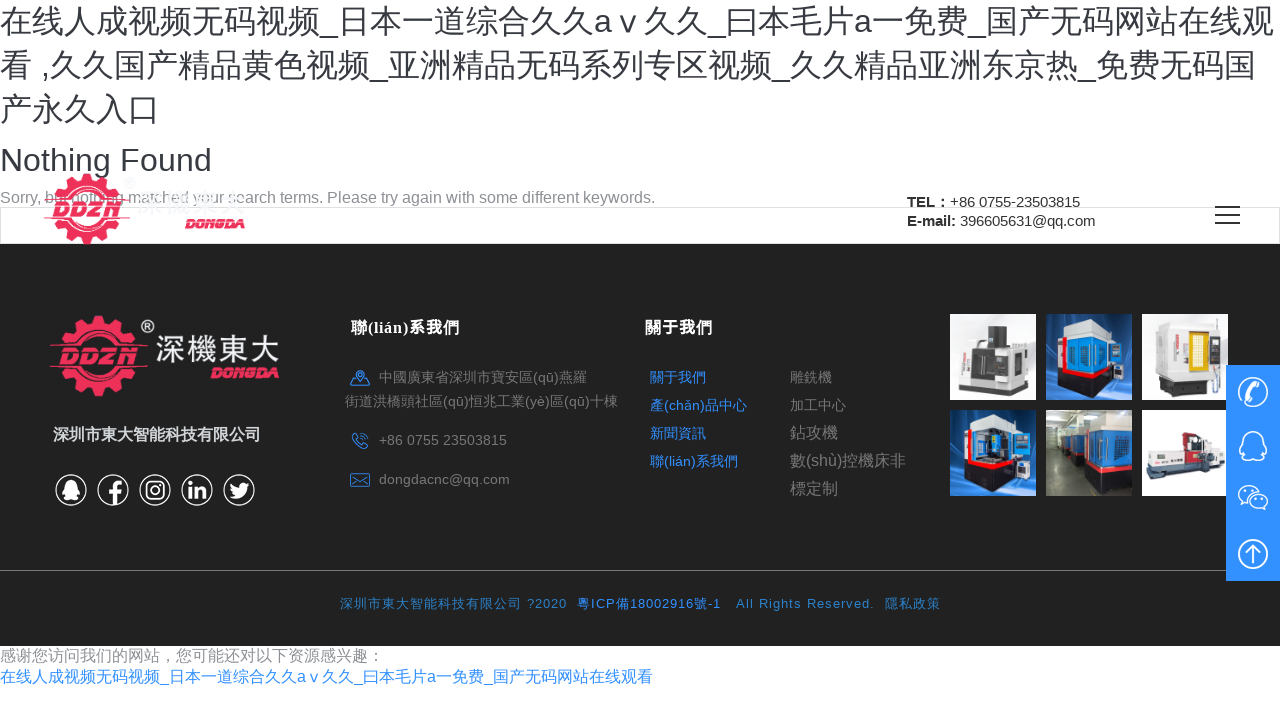

--- FILE ---
content_type: text/html
request_url: http://www.zxdpg.com/search/%E4%B8%AD%E5%9B%BD%E8%80%81%E7%86%9F%E5%A5%B3.html
body_size: 15164
content:
<!DOCTYPE html>
<!--[if IE 6]>
<html id="ie6" class="ancient-ie old-ie bit-html" dir="ltr" lang="zh-CN">
<![endif]-->
<!--[if IE 7]>
<html id="ie7" class="ancient-ie old-ie  bit-html" dir="ltr" lang="zh-CN">
<![endif]-->
<!--[if IE 8]>
<html id="ie8" class="old-ie bit-html" dir="ltr" lang="zh-CN">
<![endif]-->
<!--[if IE 9]>
<html id="ie9" class="old-ie9 bit-html" dir="ltr" lang="zh-CN">
<![endif]-->
<!--[if !(IE 6) | !(IE 7) | !(IE 8) | !(IE 9)  ]><!-->
<html class="bit-html" dir="ltr" lang="zh-CN">
<!--<![endif]-->
<head>
	<!-- for 360 -->
	<meta name="renderer" content="webkit">
	<meta name="applicable-device" content="pc,mobile"> <!-- for baidu -->
	<meta http-equiv="Cache-Control" content="no-transform" /> <!-- for baidu -->
    <meta name="MobileOptimized" content="width"/><!-- for baidu -->
    <meta name="HandheldFriendly" content="true"/><!-- for baidu -->
    <!-- start of customer header -->
	<script>
var _hmt = _hmt || [];
(function() {
  var hm = document.createElement("script");
  hm.src = "https://#/hm.js?5811df4f02bf040aebd07740226e0258";
  var s = document.getElementsByTagName("script")[0]; 
  s.parentNode.insertBefore(hm, s);
})();
</script>    <!-- end of customer header -->
	<meta http-equiv="X-UA-Compatible" content="IE=edge">
	<meta charset="UTF-8" />

	<meta name="viewport" content="width=device-width, initial-scale=1, maximum-scale=1">
	<meta name="robots" content="noindex, nofollow" />
<title>&#32508;&#21512;&#20116;&#26376;&#22825;&#44;&#20037;&#20037;&#31934;&#21697;&#22269;&#20135;&#20122;&#27954;&#65;&#86;&#22823;&#20840;&#44;&#20013;&#25991;&#23383;&#24149;&#49;&#21306;&#50;&#21306;&#51;&#21306;&#44;&#20154;&#22971;&#20114;&#25442;&#20813;&#36153;&#20013;&#25991;&#23383;&#24149;&#13;&#44;&#38889;&#26085;&#25104;&#20154;&#22312;&#32447;&#27611;&#29255;&#95;&#26085;&#26412;&#35270;&#39057;&#39640;&#28165;&#20813;&#36153;&#35266;&#30475;&#19968;&#21306;&#95;&#22269;&#20135;&#40644;&#33394;&#13;</title>
	<link rel="profile" href="http://gmpg.org/xfn/11" />
	<link rel="pingback" href="http://www.zxdpg.com/xmlrpc.php" />

	<!--[if lt IE 9]>
	<script src="http://www.zxdpg.com/FeiEditor/bitSite/js/html5shiv.min.js"></script>
	<![endif]-->
	<!--[if lt IE 9]>
	<script src="http://www.zxdpg.com/FeiEditor/bitSite/js/respond.min.js"></script>
	<![endif]-->
	<style type="text/css" id="static-stylesheet"></style>
	<link rel="alternate" type="application/rss+xml" title="雕銑機-加工中心-數(shù)控雕刻機-深圳市東大智能科技有限公司 &raquo; Search Results for &#8220;中國老熟女.html&#8221; Feed" href="http://www.zxdpg.com/?s=%E4%B8%AD%E5%9B%BD%E8%80%81%E7%86%9F%E5%A5%B3.html&#038;feed=rss2" />
<link rel="stylesheet" href="http://www.zxdpg.com/qfy-content/cache/scripts/cf9fc5b750dd7994fc639e93b2e6c6f6.css" type="text/css" media="all" /> <!-- Cache! -->
<style type='text/css'>
.menu, .custom-menu .widget_pages > ul{
  text-align:center;
}

</style>
<script type='text/javascript' src='https://f.goodq.top/qfy-includes/js/jquery/jquery.js?ver=4.630'></script>
<link rel="EditURI" type="application/rsd+xml" title="RSD" href="http://www.zxdpg.com/xmlrpc.php?rsd" />
<link rel="wlwmanifest" type="application/wlwmanifest+xml" href="http://www.zxdpg.com/qfy-includes/wlwmanifest.xml" /> 

<style class='style_0'>.bitRightSider .widget-title,.bitLeftSider .widget-title{padding:0 0 0 10px;height:28px;line-height:28px;background-color:transparent;margin:0px;font-family:黑體;font-size:16px;font-weight:normal;font-style:normal;text-decoration:none;color:#ffffff;border-top:0;border-left:0;border-right:0;border-bottom:0;background-image:none;-webkit-border-top-left-radius: 0;-webkit-border-top-right-radius: 0;-moz-border-radius-topleft: 0;-moz-border-radius-topright: 0;border-top-left-radius: 0;border-top-right-radius: 0;} .bitRightSider .widget-title,.bitLeftSider .widget-title{border-top:0;border-left:0;border-right:0;} .bitRightSider .bitWidgetFrame,.bitLeftSider .bitWidgetFrame{border-bottom:0;border-top:0;border-left:0;border-right:0;padding:4px 10px 4px 10px;}.bitRightSider .site_tooler,.bitLeftSider .site_tooler{-webkit-box-shadow:none;box-shadow:none;}.bitRightLeftSiderWidget.site_tooler .bitWidgetFrame,.bitRightLeftSiderWidget.site_tooler .bitWidgetFrame{background-color:transparent;background-image:none;background-repeat: repeat;-webkit-border-bottom-left-radius: 0px;border-bottom-left-radius: 0px;-webkit-border-bottom-right-radius: 0px;border-bottom-right-radius: 0px;}</style><style class='style_0'>.footer .widget-title{padding:0 0 0 10px;height:28px;line-height:28px;background-color:#024886;margin:0px;font-family:;font-size:px;font-weight:normal;font-style:normal;text-decoration:none;color:#fff;border-top:0;border-left:0;border-right:0;border-bottom:0;background-image:none;-webkit-border-top-left-radius: 4px;-webkit-border-top-right-radius: 4px;-moz-border-radius-topleft: 4px;-moz-border-radius-topright: 4px;border-top-left-radius: 4px;border-top-right-radius: 4px;} .footer .widget-title{border-top:0;border-left:0;border-right:0;} .footer  .bitWidgetFrame{border-bottom:0;border-top:0;border-left:0;border-right:0;padding:4px 10px 4px 10px;}.footer .site_tooler{-webkit-box-shadow:none;box-shadow:none;}.footer .site_tooler .bitWidgetFrame{background-color:transparent;background-image:none;-webkit-border-bottom-left-radius: 4px;border-bottom-left-radius: 4px;-webkit-border-bottom-right-radius: 4px;border-bottom-right-radius: 4px;}</style><link rel="icon" href="http://www.zxdpg.com/qfy-content/uploads/2020/09/6dcf388bab8b974c360f5717a371d629.jpg" type="image/jpg"/>
<link rel="apple-touch-icon-precomposed" href="http://www.zxdpg.com/qfy-content/uploads/2020/09/6dcf388bab8b974c360f5717a371d629.jpg" />
<link rel="apple-touch-icon" href="http://www.zxdpg.com/qfy-content/uploads/2020/09/6dcf388bab8b974c360f5717a371d629.jpg" />
		<style type="text/css" >
</style>

		<script type="text/javascript">

            var dtGlobals={};dtGlobals.isMobile=(/(Android|webOS|iPhone|iPad|iPod|BlackBerry|IEMobile|Opera Mini|windows phone)/.test(navigator.userAgent));dtGlobals.isAndroid=(/(Android)/.test(navigator.userAgent));dtGlobals.isiOS=(/(iPhone|iPod|iPad)/.test(navigator.userAgent));dtGlobals.isiPhone=(/(iPhone|iPod)/.test(navigator.userAgent));dtGlobals.isiPad=(/(iPad)/.test(navigator.userAgent));dtGlobals.isBuggy=(navigator.userAgent.match(/AppleWebKit/)&&typeof window.ontouchstart==='undefined'&&!navigator.userAgent.match(/Chrome/));dtGlobals.isWindowsPhone=navigator.userAgent.match(/IEMobile/i);dtGlobals.customColor='red';if(dtGlobals.isMobile){document.documentElement.className+=" mobile-true"}else{document.documentElement.className+=" mobile-false"}dtGlobals.logoURL=false;dtGlobals.logoH=false;dtGlobals.logoW=false;
            dtGlobals.visit_country_enable = '';            dtGlobals.logoEnabled = 1;dtGlobals.curr_id = '';dtGlobals.logoURL = '';dtGlobals.logoW = '0';dtGlobals.logoH = '0';dtGlobals.qfyname = '起飛頁';dtGlobals.id = '5f3747f471700';dtGlobals.language = '';smartMenu = 0;
			dtGlobals.gallery_bgcolor = 'rgba(51,51,51,1)';dtGlobals.gallery_showthumbs = '0';dtGlobals.gallery_style = '';dtGlobals.gallery_autoplay = '0';dtGlobals.gallery_playspeed = '3';dtGlobals.gallery_imagesize = '100';dtGlobals.gallery_imageheight = '100';dtGlobals.gallery_stopbutton = '';dtGlobals.gallery_thumbsposition = '';dtGlobals.gallery_tcolor = '#fff';dtGlobals.gallery_tsize = '16';dtGlobals.gallery_dcolor = '#fff';dtGlobals.gallery_dsize = '14';dtGlobals.gallery_tfamily = '';dtGlobals.gallery_dfamily = '';dtGlobals.gallery_blankclose = '0';dtGlobals.gallery_arrowstyle = '0';dtGlobals.fm_showstyle = '';dtGlobals.fm_showspeed = '';dtGlobals.cdn_url = 'https://fcdn.goodq.top';dtGlobals.googlekey = '';dtGlobals.qfymodel = "";
			            			var socail_back_url = '';
			
		</script>

		<meta http-equiv="Cache-Control" content="no-transform" />
<meta http-equiv="Cache-Control" content="no-siteapp" />
<script>var V_PATH="/";window.onerror=function(){ return true; };</script>
</head>


<body  class="search search-no-results layout-list image-blur widefull_header2 widefull_topbar1 mobileleftbtnmenu mobile-autotable btn-flat content-fullwidth qfe-js-composer js-comp-ver-4.0.1 vc_responsive"  data-pid="" data-pkey="d89bc615578cf637d59c3fbcad5030ab">
<h1><a href="http://www.zxdpg.com/">&#22312;&#32447;&#20154;&#25104;&#35270;&#39057;&#26080;&#30721;&#35270;&#39057;&#95;&#26085;&#26412;&#19968;&#36947;&#32508;&#21512;&#20037;&#20037;&#97;&#8564;&#20037;&#20037;&#95;&#26352;&#26412;&#27611;&#29255;&#97;&#19968;&#20813;&#36153;&#95;&#22269;&#20135;&#26080;&#30721;&#32593;&#31449;&#22312;&#32447;&#35266;&#30475;&#13;&#44;&#20037;&#20037;&#22269;&#20135;&#31934;&#21697;&#40644;&#33394;&#35270;&#39057;&#95;&#20122;&#27954;&#31934;&#21697;&#26080;&#30721;&#31995;&#21015;&#19987;&#21306;&#35270;&#39057;&#95;&#20037;&#20037;&#31934;&#21697;&#20122;&#27954;&#19996;&#20140;&#28909;&#95;&#20813;&#36153;&#26080;&#30721;&#22269;&#20135;&#27704;&#20037;&#20837;&#21475;&#13;</a></h1><div id="axekc" class="pl_css_ganrao" style="display: none;"><strike id="axekc"></strike><listing id="axekc"></listing><wbr id="axekc"><s id="axekc"><label id="axekc"></label></s></wbr><center id="axekc"><acronym id="axekc"><mark id="axekc"><delect id="axekc"></delect></mark></acronym></center><output id="axekc"></output><acronym id="axekc"><sup id="axekc"><abbr id="axekc"><input id="axekc"></input></abbr></sup></acronym><em id="axekc"></em><center id="axekc"></center><ul id="axekc"></ul><font id="axekc"></font><optgroup id="axekc"><nobr id="axekc"></nobr></optgroup><dd id="axekc"></dd><td id="axekc"><kbd id="axekc"><th id="axekc"></th></kbd></td><dd id="axekc"></dd><tfoot id="axekc"><pre id="axekc"><ol id="axekc"></ol></pre></tfoot><button id="axekc"><input id="axekc"><xmp id="axekc"></xmp></input></button><dfn id="axekc"><span id="axekc"><noframes id="axekc"></noframes></span></dfn><pre id="axekc"></pre><video id="axekc"></video><wbr id="axekc"><u id="axekc"><strike id="axekc"><tr id="axekc"></tr></strike></u></wbr><sup id="axekc"></sup><dl id="axekc"><sup id="axekc"></sup></dl><thead id="axekc"></thead><abbr id="axekc"></abbr><style id="axekc"></style><sup id="axekc"></sup><strike id="axekc"></strike><legend id="axekc"></legend><button id="axekc"><input id="axekc"><em id="axekc"><label id="axekc"></label></em></input></button><thead id="axekc"></thead><ul id="axekc"></ul><progress id="axekc"></progress><tr id="axekc"><noframes id="axekc"><span id="axekc"></span></noframes></tr><legend id="axekc"></legend><code id="axekc"><tr id="axekc"><noframes id="axekc"></noframes></tr></code><ul id="axekc"></ul><rt id="axekc"></rt><tfoot id="axekc"><nobr id="axekc"><tr id="axekc"><option id="axekc"></option></tr></nobr></tfoot><strike id="axekc"></strike><nobr id="axekc"></nobr><li id="axekc"></li><small id="axekc"></small><strong id="axekc"></strong><fieldset id="axekc"></fieldset><sup id="axekc"></sup><abbr id="axekc"><fieldset id="axekc"><rp id="axekc"></rp></fieldset></abbr><sub id="axekc"></sub><cite id="axekc"><sup id="axekc"><strong id="axekc"><address id="axekc"></address></strong></sup></cite><fieldset id="axekc"></fieldset><fieldset id="axekc"></fieldset><pre id="axekc"><menu id="axekc"><delect id="axekc"></delect></menu></pre><big id="axekc"></big><acronym id="axekc"><tt id="axekc"><rt id="axekc"></rt></tt></acronym><center id="axekc"><tbody id="axekc"></tbody></center><ul id="axekc"></ul><tbody id="axekc"><optgroup id="axekc"><td id="axekc"></td></optgroup></tbody><tr id="axekc"><dfn id="axekc"></dfn></tr><rt id="axekc"><delect id="axekc"><cite id="axekc"></cite></delect></rt><tfoot id="axekc"><track id="axekc"></track></tfoot><pre id="axekc"></pre><progress id="axekc"></progress><acronym id="axekc"><nav id="axekc"><thead id="axekc"><optgroup id="axekc"></optgroup></thead></nav></acronym><tbody id="axekc"><big id="axekc"><video id="axekc"><sup id="axekc"></sup></video></big></tbody><strong id="axekc"><thead id="axekc"></thead></strong><th id="axekc"><track id="axekc"><ol id="axekc"><font id="axekc"></font></ol></track></th><center id="axekc"></center><li id="axekc"></li><center id="axekc"></center><style id="axekc"></style><style id="axekc"></style><samp id="axekc"><tbody id="axekc"><strike id="axekc"></strike></tbody></samp><form id="axekc"></form><em id="axekc"><s id="axekc"><b id="axekc"></b></s></em><ul id="axekc"></ul><optgroup id="axekc"></optgroup><strike id="axekc"><th id="axekc"></th></strike><bdo id="axekc"><tbody id="axekc"><listing id="axekc"><pre id="axekc"></pre></listing></tbody></bdo><input id="axekc"><xmp id="axekc"><label id="axekc"></label></xmp></input><kbd id="axekc"><strong id="axekc"></strong></kbd><strong id="axekc"><dfn id="axekc"><em id="axekc"></em></dfn></strong><style id="axekc"></style><dfn id="axekc"></dfn><blockquote id="axekc"><code id="axekc"><tr id="axekc"></tr></code></blockquote><s id="axekc"></s><object id="axekc"></object><option id="axekc"></option><em id="axekc"></em><style id="axekc"><progress id="axekc"><small id="axekc"><tfoot id="axekc"></tfoot></small></progress></style><noscript id="axekc"></noscript><output id="axekc"><fieldset id="axekc"><option id="axekc"><object id="axekc"></object></option></fieldset></output><acronym id="axekc"></acronym><address id="axekc"></address><noframes id="axekc"><rt id="axekc"><small id="axekc"></small></rt></noframes><tr id="axekc"></tr><var id="axekc"><center id="axekc"><optgroup id="axekc"></optgroup></center></var><em id="axekc"></em><dd id="axekc"><abbr id="axekc"><fieldset id="axekc"></fieldset></abbr></dd><sup id="axekc"><strong id="axekc"><address id="axekc"><u id="axekc"></u></address></strong></sup><menuitem id="axekc"></menuitem><abbr id="axekc"></abbr></div>



<div   id="page"  class='bodyheader0 wide ' >



	<style>
    .qf-shadow-menu {
        margin-top: 8px;
    }
    .qf-shadow-menu span, .qf-shadow-menu span::before, .qf-shadow-menu span::after {
        background-color: #333333;
    }

    .qf-shadow-menu span::after {
        margin-top: 8px;
    }
    .qf-shadow-menu span::before {
        margin-top: -8px;
    }
    .qf-shadow-container {
        background-color: #3290ff;
    }
    .qf-shadow-container .outer{
        max-width: 500px;
        padding-top:200px;
        margin:0 auto;
    }
    body.pop-content .qf-shadow-menu span,
    body.pop-content .qf-shadow-menu span::before,
    body.pop-content .qf-shadow-menu span::after {
        background-color: #ffffff;
    }

    .qf-shadow-menu-inner{width: 25px;height: 25px;position: relative;}
    .qf-shadow-menu{width: 25px;height: 25px;cursor: pointer;z-index: 10005;}
    .qf-shadow-menu span, .qf-shadow-menu span::before, .qf-shadow-menu span::after{width: 100%;height: 2px;display: block;}
    .qf-shadow-menu span::after{transition-property: margin,-webkit-transform;-webkit-transition-duration: 0.2s;-o-transition-duration: 0.2s;transition-duration: 0.2s;-webkit-transition-delay: 0.2s,0s;-o-transition-delay: 0.2s,0s;transition-delay: 0.2s,0s;}
    .qf-shadow-menu span::before, .qf-shadow-menu span::after{position: absolute;content: '';}
    .qf-shadow-menu span::before{transition-property: margin,-webkit-transform;-webkit-transition-duration: 0.2s;-o-transition-duration: 0.2s;transition-duration: 0.2s;-webkit-transition-delay: 0.2s,0s;-o-transition-delay: 0.2s,0s;transition-delay: 0.2s,0s;}
    .qf-shadow-menu span{margin: 0 auto;position: relative;top: 12px;-webkit-transition-duration: 0s;-o-transition-duration: 0s;transition-duration: 0s;-webkit-transition-delay: 0.2s;-o-transition-delay: 0.2s;transition-delay: 0.2s;}
    body.pop-content .qf-shadow-menu span{background-color:rgba(0,0,0,0)!important;-webkit-transition-delay:0.2s;-o-transition-delay:0.2s;transition-delay:0.2s}
    body.pop-content .qf-shadow-menu span:before{margin-top:0;-webkit-transform:rotate(45deg);-ms-transform:rotate(45deg);transform:rotate(45deg);-webkit-transition-delay:0s,0.2s;-o-transition-delay:0s,0.2s;transition-delay:0s,0.2s}
    body.pop-content .qf-shadow-menu span:after{margin-top:0;-webkit-transform:rotate(-45deg);-ms-transform:rotate(-45deg);transform:rotate(-45deg);-webkit-transition-delay:0s,0.2s;-o-transition-delay:0s,0.2s;transition-delay:0s,0.2s}
    .qf-shadow-container{height: 100vh;position: fixed;top: 0;left: 0;width: 100%;box-sizing: border-box;visibility: visible;pointer-events: none;opacity: 0;padding: 20px 0;-webkit-transition: all 0.2s ease-in 0.6s;transition: all 0.2s ease-in 0.6s;}
    .qf-shadow-container{visibility: hidden;pointer-events: none;opacity: 0;-webkit-transition: all 0.2s ease-out;transition: all 0.2s ease-out;z-index: 10001;width:100%;height:100%;}
    .qf-shadow-container .site_tooler .bitWidgetFrame{padding-top: 0px !important;padding-bottom: 0px !important;}
    .qf-shadow-container .widget{background: initial;}
    #header.button-header{z-index:10005 !important;}
    #header.button-header.follow{position: fixed !important;width: 100% ;}
    body.pop-content{overflow: hidden;}
    body.pop-content .qf-shadow-container{visibility: visible;pointer-events: initial;opacity: 1;-webkit-transition: all 0.2s ease-out;transition: all 0.2s ease-out;}

</style>
<nav class="qf-shadow-container" >
    <div   id="iij84pr"   class="outer">
        <div   id="nhfeicu"   class="inner">
            <div   id="vnbk2tp"   class="wf-container qfe_row" bitDataAction='site_widget_container' bitdatamarker="bitFooter-2" >
				<div   class="okqiu2s"   id="nav_menu-11"  style="margin-top:0;margin-bottom:;" class="widget widget_nav_menu site_tooler"><style>#nav_menu-11.widget_nav_menu .sub-menu li{display:none;}#nav_menu-11.widget_nav_menu .sub-menu li.current-menu-item,#nav_menu-11.widget_nav_menu .sub-menu li.current-menu-ancestor,#nav_menu-11.widget_nav_menu li.current-menu-item >.sub-menu>li,#nav_menu-11.widget_nav_menu  li.current-menu-parent >.sub-menu>li{display:block;}#nav_menu-11.widget_nav_menu .bitWidgetFrame{ padding-top:0px !important;}#nav_menu-11.widget_nav_menu ul.menu li a{color: #ffffff;text-decoration: none !important;}#nav_menu-11.widget_nav_menu ul.menu li.current-menu-item > a > span, #nav_menu-11.widget_nav_menu ul.menu li a:hover > span,#nav_menu-11.widget_nav_menu ul.menu li.current-menu-ancestor > a > span{color: #fc0f75  !important;text-decoration: none !important;}#nav_menu-11.widget_nav_menu ul.sub-menu li > a > span{font-size:14px !important;font-weight:normal !important;}#nav_menu-11.widget_nav_menu ul.menu li{padding-top:20px;}</style><div   id="kn3sgoy"   class='widget-content' style='color:#ffffff'><div   id="cajrggz"   class="bitWidgetFrame"><ul id="menu-%e4%b8%bb%e8%8f%9c%e5%8d%95" class="menu"><li id="menu-item-9367" class="menu-item menu-item-type-post_type menu-item-object-page bit-menu-post-id-2160 menu-item-9367"><a href="http://www.zxdpg.com/"><span style="font-size:26px;">首頁</span></a></li>
<li id="menu-item-9370" class="menu-item menu-item-type-post_type menu-item-object-page bit-menu-post-id-8657 menu-item-9370"><a href="http://www.zxdpg.com/?page_id=8657"><span style="font-size:26px;">關于我們</span></a></li>
<li id="menu-item-13174" class="menu-item menu-item-type-post_type menu-item-object-page bit-menu-post-id-13173 menu-item-13174"><a href="http://www.zxdpg.com/?page_id=13173"><span style="font-size:26px;">產(chǎn)品中心</span></a></li>
<li id="menu-item-12899" class="menu-item menu-item-type-post_type menu-item-object-page bit-menu-post-id-12898 menu-item-12899"><a href="http://www.zxdpg.com/?page_id=12898"><span style="font-size:26px;">新聞資訊</span></a></li>
<li id="menu-item-12737" class="menu-item menu-item-type-post_type menu-item-object-page bit-menu-post-id-12736 menu-item-12737"><a href="http://www.zxdpg.com/?page_id=12736"><span style="font-size:26px;">聯(lián)系我們</span></a></li>
<li id="menu-item-15310" class="menu-item menu-item-type-custom menu-item-object-custom bit-menu-post-id-15310 menu-item-15310"><a href="http://www.zxdpg.com?page_id=16092"><span style="font-size:26px;">下載中心</span></a></li>
</ul></div></div></div>            </div>
        </div>
    </div>
</nav>
<header id="header" class="button-header headerPM menuPositionHolder desktop_transparent" >
    <div   id="yyey9wi"   class="wf-wrap">
        <div   id="8l43lo0"   class="wf-table">

             <div   id="44yueer"   class="wf-td branding-div "  >
                

<div   class="sx84cdi"   id="branding" class="wf-td bit-logo-bar" style="background-color:transparent;" >
	<a  class="bitem logo nomarl" style="display: table-cell;" href="http://www.zxdpg.com/"><span id="myxycqg"    class="logospan"><img class="preload-me" src="https://fcdn.goodq.top/caches/957c710406d92478f3cc9549d89176c6/aHR0cHM6Ly93d3cuZG9uZ2NuYy5jb20vcWZ5LWNvbnRlbnQvdXBsb2Fkcy8yMDIwLzA4LzNiZWM1ZDU1ZWQyNjExODVlMjRlOTkxNDRhZmE1MGRhLnBuZw_p_p100_p_3D_p_p100_p_3D.png" width="500" height="175"   alt="雕銑機-加工中心-數(shù)控雕刻機-深圳市東大智能科技有限公司"  /></span></a>
	
	<!-- <div   class="83wg40k"   id="site-title" class="assistive-text"></div>
	<div   class="ow4o9wf"   id="site-description" class="assistive-text"></div> -->
</div>
            </div>
            <div   id="akj8unu"   class="wf-td assistive-info align_left align mobilealign_right mobilevalign" >
                <div   id="go94pki"   class="top-bar-right bit_widget_more" bitdatamarker="bitHeader-2" bitdataaction="site_fix_container" bitdatacolor="white"  >
					<div   class="k3sr9dw"   id="text-24"  style="margin-top:0;margin-bottom:0;" class="headerWidget_1 widget_text site_tooler">
			<div   id="grggaqv"   class="textwidget ckeditorInLine bitWidgetFrame" bitRlt="text" bitKey="text" wid="text-24" >
			<div style="font-size:15px;color:#333333;"><strong>TEL：</strong>+86 0755-23503815<br/>
<strong>E-mail:</strong> 396605631@qq.com</div></div>
			</div>                </div>
            </div>
            <div   id="cts4ipw"   class="wf-td  qf-shadow-menu-inner" style="width:25px;height:25px;">
                <div   id="sa9xgel"   class="qf-shadow-menu" onclick="open_menu_pop_content()" style="width:25px;height:25px;"><span></span></div>
            </div>
            <div   id="yi8l4e0"   class="wf-mobile-visible">
			    
		<!-- !- Navigation -->
		<nav style="0" id="navigation"   bitDataAction="site_menu_container" bitDataLocation="primary" >
			<ul id="main-nav" data-st="0" data-sp="0"  data-fh="" data-mw="" data-lh="" class="mainmenu fancy-rollovers wf-mobile-hidden position-text-right"      data-sliderdown=sliderdown ><li id="jysuoqv"    class=" menu-item menu-item-type-post_type menu-item-object-page bit-menu-post-id-2160 menu-item-9367 first"><a href="http://www.zxdpg.com/"><span>首頁</span></a></li><li id="mb0qxxc"    class=" menu-item menu-item-type-post_type menu-item-object-page bit-menu-post-id-8657 menu-item-9370"><a href="http://www.zxdpg.com/?page_id=8657"><span>關于我們</span></a></li><li id="k4kztty"    class=" menu-item menu-item-type-post_type menu-item-object-page bit-menu-post-id-13173 menu-item-13174"><a href="http://www.zxdpg.com/?page_id=13173"><span>產(chǎn)品中心</span></a></li><li id="iqklaaf"    class=" menu-item menu-item-type-post_type menu-item-object-page bit-menu-post-id-12898 menu-item-12899"><a href="http://www.zxdpg.com/?page_id=12898"><span>新聞資訊</span></a></li><li id="ujd4aoa"    class=" menu-item menu-item-type-post_type menu-item-object-page bit-menu-post-id-12736 menu-item-12737"><a href="http://www.zxdpg.com/?page_id=12736"><span>聯(lián)系我們</span></a></li><li id="put9lko"    class=" menu-item menu-item-type-custom menu-item-object-custom bit-menu-post-id-15310 menu-item-15310"><a href="http://www.zxdpg.com?page_id=16092"><span>下載中心</span></a></li>
</ul>			    <div   id="ibpzciq"   class='menu_displaynone_header' style="display:none;">
			    		<div   id="utbv2nn"   class="inner"><div   id="ucwx4qq"   class="mobile_login_menu"></div><div   id="afzhwnn"   class="mobile_logo"><a class="bitem logo"  href="http://www.zxdpg.com/"><span id="vijdllc"    class="logospan" style="max-width:100px;max-height:100px;"><img class="preload-me" src="https://fcdn.goodq.top/caches/957c710406d92478f3cc9549d89176c6/aHR0cHM6Ly93d3cuZG9uZ2NuYy5jb20vcWZ5LWNvbnRlbnQvdXBsb2Fkcy8yMDIwLzA4LzNiZWM1ZDU1ZWQyNjExODVlMjRlOTkxNDRhZmE1MGRhLnBuZw_p_p100_p_3D_p_p100_p_3D.png" width="500" height="175"   alt="雕銑機-加工中心-數(shù)控雕刻機-深圳市東大智能科技有限公司"  /></span></a></div><div   id="u23cyd2"   class='mobile_login_btn'></div></div>			    </div>
			    <div   id="i4dcyym"   class="menu_displaynone" style="display:none;">
			    				    				    	<div   id="ticdc43"   class="loginbtncontainer_top">
			    		            				<div style="padding-left:20px;padding-right:20px ;">
                				     <div style="position:relative;">
                    				     <div style="left: 0;position: absolute;top: 0;width: 100%;height:100%;z-index:1;"></div>
                            			<div  class="bitHeader-8 " bitdatamarker="bitHeader-8"  bitdataaction="site_widget_container" bitdatacolor="white"  style="position:relative;z-index:2;">
                    					                     					</div>
                					</div>
        					</div>
			    	</div>
			    </div>
			    			    <div   id="fucmege"   class="menu_displaynone_footer" style="display:none;">
			    	<div   id="h4nhwgn"   class="loginbtncontainer_bottom">
			    			            				<div style="padding-left:20px;padding-right:20px ;">
                				     <div style="position:relative;">
                    				     <div style="left: 0;position: absolute;top: 0;width: 100%;height:100%;z-index:1;"></div>
                            			<div  class="bitHeader-9 " bitdatamarker="bitHeader-9"  bitdataaction="site_widget_container" bitdatacolor="white"  style="position:relative;z-index:2;">
                    					                     					</div>
                					</div>
        					</div>
			    	</div>
			    </div>
			    
			
			<a  data-padding='' data-top='' data-right='' rel="nofollow" id="mobile-menu" style="display:none;" class="glyphicon glyphicon-icon-align-justify leftbtnmenu left" >
				<span id="m40nttm"    class="menu-open  phone-text"></span>
				<span id="49ewsxc"    class="menu-close">關閉</span>
				<span id="u33anun"    class="menu-back">返回上一級</span>
				<span id="p8zonnz"    class="wf-phone-visible">&nbsp;</span>
			</a>


					</nav>
		<div style="display:none;" id="main-nav-slide">
									<div   id="kcionm2"   class="main-nav-slide-inner" data-class="" >
				<div  class="floatmenu-bar-right bit_widget_more" bitdatamarker="bitHeader-3" bitdataaction="site_fix_container" bitdatacolor="white">
					 				</div>
			</div>
		</div>

	            </div>
        </div>
    </div>
</header>

 <section class="bitBanner" id="bitBanner" bitdatamarker="bitBanner" bitdataaction="site_fix_container" >
	</section>
<div   class="scuappp"   id="main" class="bit_main_content">


		<div   id="3si2diy"   class="main-gradient"></div>

		<div   id="yys440b"   class="wf-wrap">
			<div   id="dgc4ugi"   class="wf-container-main">

				

			<!-- Content -->
			<div   class="kgksw3w"   id="content" class="content" role="main">

				
					
<article id="post-0" class="post no-results not-found">
	<h1 class="entry-title">Nothing Found</h1>

	
		<p>Sorry, but nothing matched your search terms. Please try again with some different keywords.</p>
		<style>
        </style>


<div   id="kuqpo49"   class="bitSearchFrom  search_from-686aecd0d6852553937 ">
	<form class="searchform "  method="get" action="http://www.zxdpg.com" style="" onsubmit="return searchResult(this);">
				<input type="hidden"  name="page_id" value="5368" />
		
		
		
				<input type="text"  style="" name="search" id="form_search" value="" placeholder="" />
		<input type="submit"  class="assistive-text searchsubmit" value="Go!" />
		<a  style="margin-top:2px;margin-right:0px;height:37px;line-height:37px;" class="submit fa fa-search"></a>
	</form>
</div>

	</article><!-- #post-0 .post .no-results .not-found -->

				
			</div><!-- #content -->

						
    			</div><!-- .wf-container -->
		</div><!-- .wf-wrap -->
	</div><!-- #main -->
	<footer id="footer" class="footer"  >
	<div   id="0gynhhc"   class="wf-wrap">
		<div   id="wie3ydu"   class="wf-container qfe_row footer1" bitDataAction='site_widget_container' bitdatamarker="sidebar_2" >
			<section id="simplepage-2"  style="margin-top:0;margin-bottom:0;" class="widget simplepage site_tooler"><style class='style_simplepage-2'>#simplepage-2 .widget-title{padding:0 0 0 10px;height:28px;line-height:28px;background-color:transparent;margin:0px;font-family:;font-size:px;font-weight:normal;font-style:normal;text-decoration:none;color:#ffffff;border-top:1px solid transparent;border-left:1px solid transparent;border-right:1px solid transparent;border-bottom:0px solid transparent;background-image:none;-webkit-border-top-left-radius: 4px;-webkit-border-top-right-radius: 4px;-moz-border-radius-topleft: 4px;-moz-border-radius-topright: 4px;border-top-left-radius: 4px;border-top-right-radius: 4px;} #simplepage-2 .widget-title{border-top:0;border-left:0;border-right:0;} #simplepage-2 .bitWidgetFrame{border-bottom:0;border-top:0;border-left:0;border-right:0;padding:4px 10px 4px 10px;}#simplepage-2{-webkit-box-shadow:none;box-shadow:none;}#simplepage-2 .bitWidgetFrame{background-color:transparent;background-image:none;-webkit-border-bottom-left-radius: 4px;border-bottom-left-radius: 4px;-webkit-border-bottom-right-radius: 4px;border-bottom-right-radius: 4px;}#simplepage-2 .bitWidgetFrame{padding-left:0px;padding-right:0px;}body #simplepage-2 .bitWidgetFrame{padding-top:0px !important;padding-bottom:0px !important;}</style><div   id="a8a9gni"   class='simplepage_container bitWidgetFrame' data-post_id='13943' ><section  data-fixheight="" class="qfy-row-1-686aecd0d820a593611 section     no  section-text-no-shadow section-inner-no-shadow section-normal section-orgi"  id="bit_7qv13"  style='margin-bottom:0;border-radius:0px;color:#777777;' >
    <style class="row_class qfy_style_class">
        @media only screen and (min-width: 992px){
        section.section.qfy-row-1-686aecd0d820a593611{padding-left:0;padding-right:0;padding-top:60px;padding-bottom:60px;margin-top:0;margin-bottom:0;}section.section.qfy-row-1-686aecd0d820a593611 > .container{max-width:1200px;margin:0 auto;}}
        
        @media only screen and (max-width: 992px){
        .bit-html section.section.qfy-row-1-686aecd0d820a593611{padding-left:15px;padding-right:15px;padding-top:20px;padding-bottom:20px;margin-top:0;margin-bottom: !important;min-height:0;}}
            </style>
        

            <div  class="section-background-overlay background-overlay grid-overlay-0 " style="background-color: #212121;"></div>
        <div   id="3qr4isu"   class="container">
        <div   id="uu4augg"   class="row qfe_row  ">
            
<div   data-animaleinbegin="90%" data-animalename="qfyfadeInUp"  data-duration="1" data-delay=""  class=" qfy-column-1-686aecd0d83da151292 qfy-column-inner  vc_span_class  vc_span3  text-Default small-screen-undefined notfullrow"  data-dw="1/4" data-fixheight="" ><div style="margin-top:0;margin-bottom:0;margin-left:0;margin-right:0;border-radius:0px;;position:relative;" class="column_inner " ><div   class=" background-overlay grid-overlay-0" style="background-color: transparent;width:100%;"></div><div   id="m4w4wyy"   class="column_containter" style="z-index:3;position:relative;" >

	<div   class="oye0ooo"   id="vc_img_686aecd0d9765458" style="padding:0px;margin:0px;clear:both;position:relative;margin-top:0;margin-bottom:0;padding-top:0;padding-bottom:0;padding-right:0;padding-left:0;background-position:0 0;background-repeat: no-repeat;"     m-padding="0px 0px 0px 0px"  p-padding="0 0 0 0" css_animation_delay="0" qfyuuid="qfy_single_image_rwdg4" data-anitime='0.7' data-ani_iteration_count='1'  class="qfy-element bitImageControlDiv " ><style>@media only screen and (max-width: 768px) {.single_image_text-686aecd0d977f24 .head{font-size: 16px !important;}.single_image_text-686aecd0d977f24 .content{font-size: 16px !important;}}</style><a class="bitImageAhover  " >
	<div   id="mbcwqoo"   class="bitImageParentDiv qfe_single_image qfe_content_element vc_align_left">
		<div   id="wgvuj9o"   class="qfe_wrapper"><span></span><img width="300" height="105" src="https://fcdn.goodq.top/caches/957c710406d92478f3cc9549d89176c6/aHR0cHM6Ly93d3cuZG9uZ2NuYy5jb20vcWZ5LWNvbnRlbnQvdXBsb2Fkcy8yMDIwLzA4LzNiZWM1ZDU1ZWQyNjExODVlMjRlOTkxNDRhZmE1MGRhLTMwMHgxMDUucG5n.png" class="front_image  attachment-medium" alt="東大" title="" description="" data-title="東大" src-img="" style='' /></div> 
	</div> 
	</div> </a>


	<div  m-padding="27px 0px 0px 0px"  p-padding="27px 0 0 0" css_animation_delay="0" qfyuuid="qfy_column_text_z7uho" data-anitime='0.7' data-ani_iteration_count='1'  class="qfy-element qfy-text qfy-text-82448 qfe_text_column qfe_content_element  " style="position: relative;;;line-height:1.3em;;background-position:left top;background-repeat: no-repeat;;margin-top:0;margin-bottom:0;padding-top:27px;padding-bottom:0;padding-right:0;padding-left:0;border-radius:0px;" >
		<div   id="neyjiup"   class="qfe_wrapper ">
			<div><span style="font-size: 16px; font-family: 微軟雅黑;"><strong><span style="color: rgb(209, 213, 216);">&nbsp; 深圳市東大智能科技有限公司</span></strong></span></div>
		</div> 
	</div> 

<div   class="0yewxsx"   id="icons_list-686aecd0d99855421" style="padding-top:29px;padding-bottom:0;padding-right:0;padding-left:10px;"  m-padding="29px 0px 0px 0px"  p-padding="29px 0 0 10px" css_animation_delay="0" qfyuuid="qfy_socail_icons_list_df7kk"  class="qfy-icons_list  qfy-element " ><ul class="gallery_icons_list " style="text-align:left;"><li  style='display:inline-block;'  ><span data-desc='' data-tj='1' data-ta='2' data-width='150' data-bg='' data-image='' style='margin-right:10px;margin-bottom:px' class='white1 qfy-icon qfy-icon_32x32 qq-icon_32x32' ></span></li><li  style='display:inline-block;'  ><span data-desc='' data-tj='1' data-ta='2' data-width='150' data-bg='' data-image='' style='margin-right:10px;margin-bottom:px' class='white1 qfy-icon qfy-icon_32x32 facebook-icon_32x32' ></span></li><li  style='display:inline-block;'  ><span data-desc='' data-tj='1' data-ta='2' data-width='150' data-bg='' data-image='' style='margin-right:10px;margin-bottom:px' class='white1 qfy-icon qfy-icon_32x32 video-icon_32x32' ></span></li><li  style='display:inline-block;'  ><span data-desc='' data-tj='1' data-ta='2' data-width='150' data-bg='' data-image='' style='margin-right:10px;margin-bottom:px' class='white1 qfy-icon qfy-icon_32x32 linkedin-icon_32x32' ></span></li><li  style='display:inline-block;'  ><span data-desc='' data-tj='1' data-ta='2' data-width='150' data-bg='' data-image='' style='margin-right:10px;margin-bottom:px' class='white1 qfy-icon qfy-icon_32x32 twitter-icon_32x32' ></span></li><li  style="clear:both;"></li></ul></div>
</div></div></div><style class="column_class qfy_style_class">.qfy-column-1-686aecd0d83da151292 > .column_inner {padding-left:0;padding-right:49px;padding-top:0;padding-bottom:0;}@media only screen and (min-width: 992px){.qfe_row .vc_span_class.qfy-column-1-686aecd0d83da151292 {}}@media only screen and (max-width: 992px){.qfy-column-1-686aecd0d83da151292 > .column_inner{margin:0 auto 0 !important;min-height:0 !important;padding-left:0;padding-right:0;padding-top:22px;padding-bottom:0;}.display_entire .qfe_row .vc_span_class.qfy-column-1-686aecd0d83da151292 {}.qfy-column-1-686aecd0d83da151292 > .column_inner> .background-overlay,.qfy-column-1-686aecd0d83da151292 > .column_inner> .background-media{width:100% !important;left:0 !important;right:auto !important;}}</style>

<div   data-animaleinbegin="bottom-in-view" data-animalename="qfyfadeInUp"  data-duration="" data-delay=""  class=" qfy-column-2-686aecd0d99f5737897 qfy-column-inner  vc_span_class  vc_span3  text-default small-screen-default notfullrow"  data-dw="1/4" data-fixheight="" ><div style=";position:relative;" class="column_inner " ><div   class=" background-overlay grid-overlay-" style="background-color: transparent;width:100%;"></div><div   id="sx8tns9"   class="column_containter" style="z-index:3;position:relative;" >

	<div  m-padding="30px 0 12px 0"  p-padding="0 0 12px 6px" css_animation_delay="0" qfyuuid="qfy_column_text_2spyg-c-2w" data-anitime='0.7' data-ani_iteration_count='1'  class="qfy-element qfy-text qfy-text-70811 qfe_text_column qfe_content_element  " style="position: relative;;;line-height:1.5em;;background-position:left top;background-repeat: no-repeat;;margin-top:0;margin-bottom:0;padding-top:0;padding-bottom:12px;padding-right:0;padding-left:6px;border-radius:0px;font-family:ff9f84738acddf2570b713b50b60b8e7c;" ><style>@font-face {
    font-family: "ff9f84738acddf2570b713b50b60b8e7c";
    src: url("https://fonts.goodq.top/202007/ff9f84738acddf2570b713b50b60b8e7c/SourceHanSansCN-Medium.eot"); /* IE9 */
    src: url("https://fonts.goodq.top/202007/ff9f84738acddf2570b713b50b60b8e7c/SourceHanSansCN-Medium.eot?#iefix") format("embedded-opentype"), /* IE6-IE8 */
    url("https://fonts.goodq.top/202007/ff9f84738acddf2570b713b50b60b8e7c/SourceHanSansCN-Medium.woff") format("woff"), /* chrome, firefox */
    url("https://fonts.goodq.top/202007/ff9f84738acddf2570b713b50b60b8e7c/SourceHanSansCN-Medium.ttf") format("truetype"), /* chrome, firefox, opera, Safari, Android, iOS 4.2+ */
    url("https://fonts.goodq.top/202007/ff9f84738acddf2570b713b50b60b8e7c/SourceHanSansCN-Medium.svg#ff9f84738acddf2570b713b50b60b8e7c") format("svg"); /* iOS 4.1- */
    font-style: normal;
    font-weight: normal;
}


</style>
		<div   id="uzyi092"   class="qfe_wrapper ">
			<div style="letter-spacing: 1px;"><span style="color: rgb(255, 255, 255);"><strong>聯(lián)系我們</strong></span></div>
		</div> 
	</div> 


	<div  m-padding="15px 0px 0px 0px"  p-padding="15px 0 0 0" css_animation_delay="0" qfyuuid="qfy_column_text_4qesz-c-2k" data-anitime='0.7' data-ani_iteration_count='1'  class="qfy-element qfy-text qfy-text-69055 qfe_text_column qfe_content_element  " style="position: relative;;;line-height:1.5em;;background-position:left top;background-repeat: no-repeat;;margin-top:0;margin-bottom:0;padding-top:15px;padding-bottom:0;padding-right:0;padding-left:0;border-radius:0px;" >
		<div   id="29b30my"   class="qfe_wrapper ">
			<div><span style="font-size: 14px;"><img src="https://fcdn.goodq.top/caches/957c710406d92478f3cc9549d89176c6/aHR0cDovL3d3dy5kb25nY25jLmNvbS9xZnktY29udGVudC91cGxvYWRzLzIwMjAvMDEvNjczZTI4ZDhmMzJiOTRmZDM5MzFjNWUyNmI2MmYwZTkucG5n.png" alt="" title="" style="width: 20px; display: inline-block; vertical-align: top; margin-top: 3px; margin-right: 5px; margin-left: 5px; max-width: calc(100% - 10px);">&nbsp;中國廣東省深圳市寶安區(qū)燕羅</span></div><div><span style="font-size: 14px;">街道洪橋頭社區(qū)恒兆工業(yè)區(qū)十棟</span></div>
		</div> 
	</div> 


	<div  m-padding="15px 0px 0px 0px"  p-padding="15px 0 0 0" css_animation_delay="0" qfyuuid="qfy_column_text_4qesz" data-anitime='0.7' data-ani_iteration_count='1'  class="qfy-element qfy-text qfy-text-38731 qfe_text_column qfe_content_element  " style="position: relative;;;line-height:1.5em;;background-position:left top;background-repeat: no-repeat;;margin-top:0;margin-bottom:0;padding-top:15px;padding-bottom:0;padding-right:0;padding-left:0;border-radius:0px;" >
		<div   id="krgas9z"   class="qfe_wrapper ">
			<div><span style="font-size: 14px;"><img src="https://fcdn.goodq.top/caches/957c710406d92478f3cc9549d89176c6/aHR0cDovL3d3dy5kb25nY25jLmNvbS9xZnktY29udGVudC91cGxvYWRzLzIwMjAvMDEvZTMzNTcwNGY1NmY0Mzk2MGJlMDkxOGRiOWM2NDA5ZmIucG5n.png" alt="" title="" style="width: 20px; display: inline-block; vertical-align: top; margin-top: 3px; margin-right: 5px; margin-left: 5px; max-width: calc(100% - 10px);">&nbsp;+86 0755 23503815</span></div>
		</div> 
	</div> 


	<div  m-padding="15px 0px 0px 0px"  p-padding="15px 0 0 0" css_animation_delay="0" qfyuuid="qfy_column_text_4qesz-c-yg" data-anitime='0.7' data-ani_iteration_count='1'  class="qfy-element qfy-text qfy-text-67174 qfe_text_column qfe_content_element  " style="position: relative;;;line-height:1.5em;;background-position:left top;background-repeat: no-repeat;;margin-top:0;margin-bottom:0;padding-top:15px;padding-bottom:0;padding-right:0;padding-left:0;border-radius:0px;" >
		<div   id="uuokece"   class="qfe_wrapper ">
			<div><span style="font-size: 14px;"><img src="https://fcdn.goodq.top/caches/957c710406d92478f3cc9549d89176c6/aHR0cDovL3d3dy5kb25nY25jLmNvbS9xZnktY29udGVudC91cGxvYWRzLzIwMjAvMDEvZWZhMmUyMzQ3OTQ3OWMxZjQ3M2VmYTVjNDc4YmM0ZjIucG5n.png" alt="" title="" style="width: 20px; display: inline-block; vertical-align: top; margin-top: 3px; margin-right: 5px; margin-left: 5px; max-width: calc(100% - 10px);">&nbsp;dongdacnc@qq.com</span></div>
		</div> 
	</div> 
</div></div></div><style class="column_class qfy_style_class">.qfy-column-2-686aecd0d99f5737897 > .column_inner {padding-left:0;padding-right:0;padding-top:0;padding-bottom:0;}@media only screen and (min-width: 992px){.qfe_row .vc_span_class.qfy-column-2-686aecd0d99f5737897 {}}@media only screen and (max-width: 992px){.qfy-column-2-686aecd0d99f5737897 > .column_inner{margin:0 auto 0 !important;padding-left:0;padding-right:0;padding-top:;padding-bottom:;}.display_entire .qfe_row .vc_span_class.qfy-column-2-686aecd0d99f5737897 {}.qfy-column-2-686aecd0d99f5737897 > .column_inner> .background-overlay,.qfy-column-2-686aecd0d99f5737897 > .column_inner> .background-media{width:100% !important;left:0 !important;right:auto !important;}}</style>

<div   data-animaleinbegin="bottom-in-view" data-animalename="qfyfadeInUp"  data-duration="1" data-delay=""  class=" qfy-column-3-686aecd0da0e9707179 qfy-column-inner  vc_span_class  vc_span3  text-Default small-screen-Default notfullrow"  data-dw="1/4" data-fixheight="" ><div style="margin-top:0;margin-bottom:0;margin-left:0;margin-right:0;border-radius:0px;;position:relative;" class="column_inner " ><div   class=" background-overlay grid-overlay-0" style="background-color: transparent;width:100%;"></div><div   id="n3krlxe"   class="column_containter" style="z-index:3;position:relative;" >

	<div  m-padding="28px 0 25px 0"  p-padding="0 0 25px 0" css_animation_delay="0" qfyuuid="qfy_column_text_2spyg" data-anitime='0.7' data-ani_iteration_count='1'  class="qfy-element qfy-text qfy-text-65636 qfe_text_column qfe_content_element  " style="position: relative;;;line-height:1.5em;;background-position:left top;background-repeat: no-repeat;;margin-top:0;margin-bottom:0;padding-top:0;padding-bottom:25px;padding-right:0;padding-left:0;border-radius:0px;font-family:f1cb1e2dd1d79f06dc67776f5f9b1b042;" ><style>@font-face {
    font-family: "f1cb1e2dd1d79f06dc67776f5f9b1b042";
    src: url("https://fonts.goodq.top/202007/f1cb1e2dd1d79f06dc67776f5f9b1b042/SourceHanSansCN-Medium.eot"); /* IE9 */
    src: url("https://fonts.goodq.top/202007/f1cb1e2dd1d79f06dc67776f5f9b1b042/SourceHanSansCN-Medium.eot?#iefix") format("embedded-opentype"), /* IE6-IE8 */
    url("https://fonts.goodq.top/202007/f1cb1e2dd1d79f06dc67776f5f9b1b042/SourceHanSansCN-Medium.woff") format("woff"), /* chrome, firefox */
    url("https://fonts.goodq.top/202007/f1cb1e2dd1d79f06dc67776f5f9b1b042/SourceHanSansCN-Medium.ttf") format("truetype"), /* chrome, firefox, opera, Safari, Android, iOS 4.2+ */
    url("https://fonts.goodq.top/202007/f1cb1e2dd1d79f06dc67776f5f9b1b042/SourceHanSansCN-Medium.svg#f1cb1e2dd1d79f06dc67776f5f9b1b042") format("svg"); /* iOS 4.1- */
    font-style: normal;
    font-weight: normal;
}


</style>
		<div   id="y8aoiid"   class="qfe_wrapper ">
			<div style="letter-spacing: 1px;"><span style="color: rgb(255, 255, 255);"><strong>關于我們</strong></span></div>
		</div> 
	</div> 

<section  data-fixheight="" class="qfy-row-2-686aecd0da28e666091 section     bothfull  section-text-no-shadow section-inner-no-shadow section-normal section-orgi"   style='margin-bottom:0;border-radius:0px;color:#777777;' >
    <style class="row_class qfy_style_class">
        @media only screen and (min-width: 992px){
        section.section.qfy-row-2-686aecd0da28e666091{padding-left:0;padding-right:0;padding-top:0;padding-bottom:0;margin-top:0;margin-bottom:0;}}
        
        @media only screen and (max-width: 992px){
        .bit-html section.section.qfy-row-2-686aecd0da28e666091{padding-left:15px;padding-right:15px;padding-top:0;padding-bottom:0;margin-top:0;margin-bottom: !important;min-height:0;}}
            </style>
        

            <div  class="section-background-overlay background-overlay grid-overlay-0 " style="background-color: transparent;"></div>
        <div   id="kmeiejj"   class="container">
        <div   id="iwq0ipb"   class="row qfe_row  ">
            
<div   data-animaleinbegin="90%" data-animalename="qfyfadeInUp"  data-duration="" data-delay=""  class=" qfy-column-4-686aecd0da405113100 qfy-column-inner  vc_span_mobile6  vc_span_class  vc_span_mobile  vc_span6  text-default small-screen-default notfullrow"  data-dw="1/2" data-fixheight="" ><div style=";position:relative;" class="column_inner " ><div   class=" background-overlay grid-overlay-" style="background-color: transparent;width:100%;"></div><div   id="oon80pv"   class="column_containter" style="z-index:3;position:relative;" >

	<div  m-padding="0px 0px 0px 0px"  p-padding="0 0 0 0" css_animation_delay="0" qfyuuid="qfy_column_text_2wfoz-c-3w" data-anitime='0.7' data-ani_iteration_count='1'  class="qfy-element qfy-text qfy-text-8512 qfe_text_column qfe_content_element  mobile_fontsize " style="position: relative;;;line-height:1.5em;;background-position:left top;background-repeat: no-repeat;;margin-top:0;margin-bottom:0;padding-top:0;padding-bottom:0;padding-right:0;padding-left:0;border-radius:0px;" >
		<div   id="ql0yqsq"   class="qfe_wrapper ">
			<div style="line-height: 28px;"><span style="font-size: 14px;"></span><a href="http://www.zxdpg.com/?page_id=8657"><span style="font-size: 14px;">關于我們</span></a><span style="font-size: 14px;"></span></div><div style="line-height: 28px;"><span style="font-size: 14px;"></span><a href="http://www.zxdpg.com/?page_id=13173"><span style="font-size: 14px;">產(chǎn)品中心</span></a><span style="font-size: 14px;"></span></div><div style="line-height: 28px;"><span style="font-size: 14px;"></span><a href="http://www.zxdpg.com/?page_id=12898"><span style="font-size: 14px;">新聞資訊</span></a><span style="font-size: 14px;"></span></div><div style="line-height: 28px;"><span style="font-size: 14px;"></span><a href="http://www.zxdpg.com/?page_id=12736"><span style="font-size: 14px;">聯(lián)系我們</span></a><span style="font-size: 14px;"><br></span></div>
		</div> 
	</div> 
</div></div></div><style class="column_class qfy_style_class">.qfy-column-4-686aecd0da405113100 > .column_inner {padding-left:0;padding-right:0;padding-top:0;padding-bottom:0;}@media only screen and (min-width: 992px){.qfe_row .vc_span_class.qfy-column-4-686aecd0da405113100 {}}@media only screen and (max-width: 992px){.qfy-column-4-686aecd0da405113100 > .column_inner{margin:0 auto 0 !important;padding-left:0;padding-right:0;padding-top:;padding-bottom:;}.display_entire .qfe_row .vc_span_class.qfy-column-4-686aecd0da405113100 {}.qfy-column-4-686aecd0da405113100 > .column_inner> .background-overlay,.qfy-column-4-686aecd0da405113100 > .column_inner> .background-media{width:100% !important;left:0 !important;right:auto !important;}}</style>

<div   data-animaleinbegin="90%" data-animalename="qfyfadeInUp"  data-duration="" data-delay=""  class=" qfy-column-5-686aecd0da58a142106 qfy-column-inner  vc_span_mobile6  vc_span_class  vc_span_mobile  vc_span6  text-default small-screen-default notfullrow"  data-dw="1/2" data-fixheight="" ><div style=";position:relative;" class="column_inner " ><div   class=" background-overlay grid-overlay-" style="background-color: transparent;width:100%;"></div><div   id="pd43wwy"   class="column_containter" style="z-index:3;position:relative;" >

	<div  m-padding="0px 0px 0px 0px"  p-padding="0 0 0 0" css_animation_delay="0" qfyuuid="qfy_column_text_2wfoz" data-anitime='0.7' data-ani_iteration_count='1'  class="qfy-element qfy-text qfy-text-33231 qfe_text_column qfe_content_element  mobile_fontsize " style="position: relative;;;line-height:1.5em;;background-position:left top;background-repeat: no-repeat;;margin-top:0;margin-bottom:0;padding-top:0;padding-bottom:0;padding-right:0;padding-left:0;border-radius:0px;" >
		<div   id="cm2zm9e"   class="qfe_wrapper ">
			<div style="line-height: 28px;"><span style="font-size: 14px;">雕銑機</span></div><div style="line-height: 28px;"><span style="font-size: 14px;">加工中心</span></div><div style="line-height: 28px;">鉆攻機</div><div style="line-height: 28px;">數(shù)控機床非標定制</div>
		</div> 
	</div> 
</div></div></div><style class="column_class qfy_style_class">.qfy-column-5-686aecd0da58a142106 > .column_inner {padding-left:0;padding-right:0;padding-top:0;padding-bottom:0;}@media only screen and (min-width: 992px){.qfe_row .vc_span_class.qfy-column-5-686aecd0da58a142106 {}}@media only screen and (max-width: 992px){.qfy-column-5-686aecd0da58a142106 > .column_inner{margin:0 auto 0 !important;padding-left:0;padding-right:0;padding-top:;padding-bottom:;}.display_entire .qfe_row .vc_span_class.qfy-column-5-686aecd0da58a142106 {}.qfy-column-5-686aecd0da58a142106 > .column_inner> .background-overlay,.qfy-column-5-686aecd0da58a142106 > .column_inner> .background-media{width:100% !important;left:0 !important;right:auto !important;}}</style><div   id="98acrmf"   class="wf-mobile-hidden qfy-clumn-clear" style="clear:both;"></div><div   id="ggkehmc"   class="wf-mobile-visible qfy-clumn-clear" style="clear:both;"></div>
        </div>
    </div>

</section>

</div></div></div><style class="column_class qfy_style_class">.qfy-column-3-686aecd0da0e9707179 > .column_inner {padding-left:0;padding-right:10px;padding-top:0;padding-bottom:0;}@media only screen and (min-width: 992px){.qfe_row .vc_span_class.qfy-column-3-686aecd0da0e9707179 {}}@media only screen and (max-width: 992px){.qfy-column-3-686aecd0da0e9707179 > .column_inner{margin:0 auto 0 !important;min-height:0 !important;padding-left:0;padding-right:0;padding-top:0;padding-bottom:0;}.display_entire .qfe_row .vc_span_class.qfy-column-3-686aecd0da0e9707179 {}.qfy-column-3-686aecd0da0e9707179 > .column_inner> .background-overlay,.qfy-column-3-686aecd0da0e9707179 > .column_inner> .background-media{width:100% !important;left:0 !important;right:auto !important;}}</style>

<div   data-animaleinbegin="bottom-in-view" data-animalename="qfyfadeInUp"  data-duration="1" data-delay=""  class=" qfy-column-6-686aecd0da722595245 qfy-column-inner  vc_span_class  vc_span3  text-Default small-screen-Default notfullrow"  data-dw="1/4" data-fixheight="" ><div style="margin-top:0;margin-bottom:0;margin-left:0;margin-right:0;border-radius:0px;;position:relative;" class="column_inner " ><div   class=" background-overlay grid-overlay-0" style="background-color: transparent;width:100%;"></div><div   id="lgyn4jx"   class="column_containter" style="z-index:3;position:relative;" >

<div  m-padding="0px 0px 0px 0px"  p-padding="0 0 0 0" css_animation_delay="0" qfyuuid="qfy_images_carousel_lsx2l" data-anitime='0.7' data-ani_iteration_count='1'   class="qfy-element qfe_images_lib qfe_content_element vc_clearfix" style="margin-top:0;margin-bottom:0;padding-top:0;padding-bottom:0;padding-right:0;padding-left:0;">
    <style>
		@media screen and (max-width: 760px) {
	.g4481 .qfe_images_lib_isotope .gimg{width:33.166667%;}
	}
			@media screen and (min-width: 760px) {
	.g4481 .qfe_images_lib_isotope .gimg{width:33.166667%;}
		}
		</style>
	<style>@media only screen and (max-width: 760px) {.single_image_text-686aecd0ddf58450 .head{font-size: 16px !important;}.single_image_text-686aecd0ddf58450 .content{font-size: 16px !important;}}</style>	<div   id="opopjoq"   class="qfe_wrapper g4481">
        		

        <div   id="32lygi3"   class="qfe_images_lib_isotope " data-liblayout="masonry"  data-width="10" >
								
				<div   id="4etuhom"   class="vc-item images gimg" style="margin-bottom:10px;padding-left:5px;padding-right:5px">
					<div   id="cqa49hy"   class="vc-inner" style='text-align:center' >
									<span id="sicuqqv"    class="" ><span id="jjkjdi4"    class='positionSpan'><img style='' class=''class=" ag_image" src="https://fcdn.goodq.top/caches/957c710406d92478f3cc9549d89176c6/aHR0cHM6Ly93d3cuZG9uZ2NuYy5jb20vcWZ5LWNvbnRlbnQvdXBsb2Fkcy8yMDIwLzA5LzI1OGY5MjVjMDA1ZGI3YjYxNjcwYmI1NWQxZWZkNWIwLTQwMHg0MDAucG5n.png" alt="866" description="" data-attach-id="16141"   data-title="866" title="" src-img ="" /></span></span>								</div></div>
								
				<div   id="44v2dpw"   class="vc-item images gimg" style="margin-bottom:10px;padding-left:5px;padding-right:5px">
					<div   id="2nhbao3"   class="vc-inner" style='text-align:center' >
									<span id="mmqkszz"    class="" ><span id="ayumgss"    class='positionSpan'><img style='' class=''class=" ag_image" src="https://fcdn.goodq.top/caches/957c710406d92478f3cc9549d89176c6/aHR0cHM6Ly93d3cuZG9uZ2NuYy5jb20vcWZ5LWNvbnRlbnQvdXBsb2Fkcy8yMDIwLzA5LzE1OTk0Njg3NDk1ZjU1ZjRjZDEwZTU0MjYzNC00MDB4NDAwLnBuZw_p_p100_p_3D_p_p100_p_3D.png" alt="2629e0eda32c70be75e078b9526b0b0b.png" description="" data-attach-id="15888"   data-title="2629e0eda32c70be75e078b9526b0b0b.png" title="" src-img ="" /></span></span>								</div></div>
								
				<div   id="08dqkmm"   class="vc-item images gimg" style="margin-bottom:10px;padding-left:5px;padding-right:5px">
					<div   id="ip0cukk"   class="vc-inner" style='text-align:center' >
									<span id="l2iosue"    class="" ><span id="o9q4tyt"    class='positionSpan'><img style='' class=''class=" ag_image" src="https://fcdn.goodq.top/caches/957c710406d92478f3cc9549d89176c6/aHR0cHM6Ly93d3cuZG9uZ2NuYy5jb20vcWZ5LWNvbnRlbnQvdXBsb2Fkcy8yMDIwLzA5L2JjYzcyMzFjMjA0ZGNlN2ViNGZlMzkwYjE3MGI2ZjQxLTQwMHg0MDAucG5n.png" alt="T6" description="" data-attach-id="16128"   data-title="T6" title="" src-img ="" /></span></span>								</div></div>
								
				<div   id="avuquuu"   class="vc-item images gimg" style="margin-bottom:10px;padding-left:5px;padding-right:5px">
					<div   id="mrq2tya"   class="vc-inner" style='text-align:center' >
									<span id="qawvw4k"    class="" ><span id="ojkqkkp"    class='positionSpan'><img style='' class=''class=" ag_image" src="https://fcdn.goodq.top/caches/957c710406d92478f3cc9549d89176c6/aHR0cHM6Ly93d3cuZG9uZ2NuYy5jb20vcWZ5LWNvbnRlbnQvdXBsb2Fkcy8yMDIwLzA5Lzk4N2ViN2E4OWI2MWQ0Y2IzZDg1ZTk1MDliYjQ4OTZiLTQwMHg0MDAuanBn.jpg" alt=".png" description="" data-attach-id="15908"   data-title=".png" title="" src-img ="" /></span></span>								</div></div>
								
				<div   id="4ouapwi"   class="vc-item images gimg" style="margin-bottom:10px;padding-left:5px;padding-right:5px">
					<div   id="dix4fkm"   class="vc-inner" style='text-align:center' >
									<span id="qjp4e9a"    class="" ><span id="98m8nq0"    class='positionSpan'><img style='' class=''class=" ag_image" src="https://fcdn.goodq.top/caches/957c710406d92478f3cc9549d89176c6/aHR0cHM6Ly93d3cuZG9uZ2NuYy5jb20vcWZ5LWNvbnRlbnQvdXBsb2Fkcy8yMDIwLzA5L2IxYmIxNDdiYzk5YTA0YWFhOGMxMGEwYjA5MTE0NDVkLTQwMHg0MDAuanBn.jpg" alt=".png" description="" data-attach-id="15907"   data-title=".png" title="" src-img ="" /></span></span>								</div></div>
								
				<div   id="guyeaaf"   class="vc-item images gimg" style="margin-bottom:10px;padding-left:5px;padding-right:5px">
					<div   id="3rsrxsl"   class="vc-inner" style='text-align:center' >
									<span id="99ga3wy"    class="" ><span id="vqwvpwu"    class='positionSpan'><img style='' class=''class=" ag_image" src="https://fcdn.goodq.top/caches/957c710406d92478f3cc9549d89176c6/aHR0cHM6Ly93d3cuZG9uZ2NuYy5jb20vcWZ5LWNvbnRlbnQvdXBsb2Fkcy8yMDIwLzA5LzE1OTk0Njg3Mzk1ZjU1ZjRjM2MyYmRiNjQ0Mi00MDB4NDAwLnBuZw_p_p100_p_3D_p_p100_p_3D.png" alt="c06c86c7565a58e0f0681e17a0729ba5.png" description="" data-attach-id="15883"   data-title="c06c86c7565a58e0f0681e17a0729ba5.png" title="" src-img ="" /></span></span>								</div></div>
																				        </div>
    </div></div>
</div></div></div><style class="column_class qfy_style_class">.qfy-column-6-686aecd0da722595245 > .column_inner {padding-left:0;padding-right:0;padding-top:0;padding-bottom:0;}@media only screen and (min-width: 992px){.qfe_row .vc_span_class.qfy-column-6-686aecd0da722595245 {}}@media only screen and (max-width: 992px){.qfy-column-6-686aecd0da722595245 > .column_inner{margin:0 auto 0 !important;min-height:0 !important;padding-left:0;padding-right:0;padding-top:18px;padding-bottom:0;}.display_entire .qfe_row .vc_span_class.qfy-column-6-686aecd0da722595245 {}.qfy-column-6-686aecd0da722595245 > .column_inner> .background-overlay,.qfy-column-6-686aecd0da722595245 > .column_inner> .background-media{width:100% !important;left:0 !important;right:auto !important;}}</style><div   id="i2flfyo"   class="wf-mobile-hidden qfy-clumn-clear" style="clear:both;"></div>
        </div>
    </div>

</section>


<section  data-fixheight="" class="qfy-row-3-686aecd0e0680598877 section     no  section-text-no-shadow section-inner-no-shadow section-normal section-orgi"  id="bit_gdqlq"  style='margin-bottom:0;border-radius:0px;border-top:1px solid rgba(119,119,119,1);border-bottom:0px solid rgba(119,119,119,1);border-left:0px solid rgba(119,119,119,1);border-right:0px solid rgba(119,119,119,1);color:#777777;' >
    <style class="row_class qfy_style_class">
        @media only screen and (min-width: 992px){
        section.section.qfy-row-3-686aecd0e0680598877{padding-left:0;padding-right:0;padding-top:20px;padding-bottom:20px;margin-top:0;margin-bottom:0;}}
        
        @media only screen and (max-width: 992px){
        .bit-html section.section.qfy-row-3-686aecd0e0680598877{padding-left:15px;padding-right:15px;padding-top:20px;padding-bottom:20px;margin-top:0;margin-bottom: !important;min-height:0;}}
            </style>
        

            <div  class="section-background-overlay background-overlay grid-overlay-0 " style="background-color: #212121;"></div>
        <div   id="dwemg9y"   class="container">
        <div   id="c4q34bb"   class="row qfe_row  ">
            
<div   data-animaleinbegin="90%" data-animalename="qfyfadeInUp"  data-duration="" data-delay=""  class=" qfy-column-7-686aecd0e11eb419598 qfy-column-inner  vc_span12  text-default small-screen-undefined fullrow"  data-dw="1/1" data-fixheight="" ><div style=";position:relative;" class="column_inner " ><div   class=" background-overlay grid-overlay-" style="background-color: transparent;width:100%;"></div><div   id="zzfsyf2"   class="column_containter" style="z-index:3;position:relative;" >

	<div  m-padding="0px 0px 0px 0px"  p-padding="0 0 0 0" css_animation_delay="0" qfyuuid="qfy_column_text_x1fce" data-anitime='0.7' data-ani_iteration_count='1'  class="qfy-element qfy-text qfy-text-81428 qfe_text_column qfe_content_element  mobile_fontsize " style="position: relative;;;line-height:1.5em;;background-position:left top;background-repeat: no-repeat;;margin-top:0;margin-bottom:0;padding-top:0;padding-bottom:0;padding-right:0;padding-left:0;border-radius:0px;" >
		<div   id="iiysmmh"   class="qfe_wrapper ">
			<div style="text-align: center; letter-spacing: 1px;"><span style="font-size: 13px;"></span><span style="font-size: 13px;"><span style="font-size: 13px;"><span style="font-size: 13px;"><span style="color: rgb(44, 130, 201);"><a  rel="" target="_blank"></a><a href="http://www.zxdpg.com/" rel="" target="_blank" url-flagtarget="_blank"><span style="font-size: 13px;"><span style="font-size: 13px;"><span style="color: rgb(44, 130, 201);">深圳市東大智能科技有限公司</span></span></span></a><span style="font-size: 13px;"><span style="color: rgb(44, 130, 201);">&nbsp;?2020&nbsp;</span></span>&nbsp;</span></span></span><a  rel="" target="_blank" url-flagtarget="_blank">粵ICP備18002916號-1&nbsp;</a></span><span style="font-size: 13px;"><span style="color: rgb(44, 130, 201);">&nbsp;&nbsp;</span></span><a href="http://www.zxdpg.com/" rel="" target="_blank" url-flagtarget="_blank"><span style="font-size: 13px;"><span style="color: rgb(44, 130, 201);">All Rights Reserved.</span></span></a><span style="font-size: 13px;"><span style="color: rgb(44, 130, 201);">&nbsp; 隱私政策</span><br></span></div>
		</div> 
	</div> 
</div></div></div><style class="column_class qfy_style_class">.qfy-column-7-686aecd0e11eb419598 > .column_inner {padding-left:0;padding-right:0;padding-top:0;padding-bottom:0;}@media only screen and (min-width: 992px){.qfe_row .vc_span_class.qfy-column-7-686aecd0e11eb419598 {}}@media only screen and (max-width: 992px){.qfy-column-7-686aecd0e11eb419598 > .column_inner{margin:0 auto 0 !important;padding-left:0;padding-right:0;padding-top:;padding-bottom:;}.display_entire .qfe_row .vc_span_class.qfy-column-7-686aecd0e11eb419598 {}.qfy-column-7-686aecd0e11eb419598 > .column_inner> .background-overlay,.qfy-column-7-686aecd0e11eb419598 > .column_inner> .background-media{width:100% !important;left:0 !important;right:auto !important;}}</style>
        </div>
    </div>

</section>

</div></section>		</div>
							</div><!-- .wf-wrap -->
	<!--  ************begin************* -->
<style type="text/css" id="static-stylesheet-footer">
#footer.footer .footer1 .widget{width: 99%;}#footer.footer .footer1 .widget.simplepage{width: 100%;}#footer.footer .footer2 .widget{width: 99%;}#footer.footer .footer2 .widget.simplepage{width: 100%;}#footer.footer .footer3 .widget{width: 99%;}#footer.footer .footer3 .widget.simplepage{width: 100%;}.bit_main_content{margin-top:0px;margin-bottom:0px}
@media screen and (min-width: 760px) {.bit_main_content{min-height:100px;}}
#footer .wf-wrap,.content-fullwidth.mini-boxed-layout #page #footer .wf-wrap .qfe_row {padding:0;}
</style>

<!--  ************end************* -->
</footer>
		


<ul class="right_nav_bar wf-mobile-hidden"  style="margin-top:5px;"   data-pop='dark' data-hovercolor="#fae153" data-bgcolor="#3290ff" ><li ><div  style="background-color:#3290ff;" class="phone-icon icons" data-file=""  data-desc=""  data-color=""  data-hovercolor=""><i class="icon" ></i><span id="uu8tbnu"    class="title"  ></span></div></li><li ><div  style="background-color:#3290ff;" class="qq-icon icons" data-file=""  data-desc=""  data-color=""  data-hovercolor=""><i class="icon" ></i><span id="4z9mesu"    class="title"  ></span></div></li><li ><div  style="background-color:#3290ff;" class="weixin-icon icons" data-file="https://fcdn.goodq.top/caches/957c710406d92478f3cc9549d89176c6/aHR0cHM6Ly93d3cuZG9uZ2NuYy5jb20vcWZ5LWNvbnRlbnQvdXBsb2Fkcy8yMDIwLzAzLzQzODcxOTI2ZjAxYjM4YjM1NzlhOWQ2MmNiYjNhNDRlLmpwZw_p_p100_p_3D_p_p100_p_3D.jpg"  data-desc="關注官方微信"  data-color=""  data-hovercolor=""><i class="icon" ></i><span id="uuqujcc"    class="title"  ></span></div></li><li ><div  style="background-color:#3290ff;cursor:pointer" class="totop-icon icons"  ><i class="icon"></i></div></li></ul>
<a href="#" class="scroll-top wf-mobile-hidden"></a>

</div><!-- #page -->

<script type='text/javascript'>
/* <![CDATA[ */
/* dt-plugins */
var dtLocal = {"passText":"To view this protected post, enter the password below:","moreButtonAllLoadedText":"Everything is loaded","postID":null,"ajaxurl":"https:\/\/www.zxdpg.com\/admin\/admin-ajax.php","contactNonce":"133f9999ea","ajaxNonce":"d12d870fd3","pageData":{"type":"search","template":"search","layout":"list"},"themeSettings":{"smoothScroll":"on"}};
/* thickbox */
var thickboxL10n = {"next":"\u4e0b\u4e00\u5f20 >","prev":"< \u4e0a\u4e00\u5f20","image":"\u56fe\u7247","of":"\/","close":"\u5173\u95ed","noiframes":"This feature requires inline frames. You have iframes disabled or your browser does not support them.","loadingAnimation":"\/\/f.goodq.top\/FeiEditor\/bitSite\/images\/preloader.gif"};

/* ]]> */
</script>
<script  type="text/javascript" src="http://www.zxdpg.com/qfy-content/cache/scripts/bbf1d062c25b02cedf5ebd67526e8647.js">/*Cache!*/</script>
<link rel="stylesheet" href="http://www.zxdpg.com/qfy-content/cache/scripts/548a17e0cd2afb2a81d764d000e3a9ec.css" type="text/css" media="all" /> <!-- Cache! -->
<style type='text/css'>

</style>
<div style='display:none;'></div>    
<footer>
<div class="friendship-link">
<p>感谢您访问我们的网站，您可能还对以下资源感兴趣：</p>
<a href="http://www.zxdpg.com/" title="&#22312;&#32447;&#20154;&#25104;&#35270;&#39057;&#26080;&#30721;&#35270;&#39057;&#95;&#26085;&#26412;&#19968;&#36947;&#32508;&#21512;&#20037;&#20037;&#97;&#8564;&#20037;&#20037;&#95;&#26352;&#26412;&#27611;&#29255;&#97;&#19968;&#20813;&#36153;&#95;&#22269;&#20135;&#26080;&#30721;&#32593;&#31449;&#22312;&#32447;&#35266;&#30475;&#13;">&#22312;&#32447;&#20154;&#25104;&#35270;&#39057;&#26080;&#30721;&#35270;&#39057;&#95;&#26085;&#26412;&#19968;&#36947;&#32508;&#21512;&#20037;&#20037;&#97;&#8564;&#20037;&#20037;&#95;&#26352;&#26412;&#27611;&#29255;&#97;&#19968;&#20813;&#36153;&#95;&#22269;&#20135;&#26080;&#30721;&#32593;&#31449;&#22312;&#32447;&#35266;&#30475;&#13;</a>

<div class="friend-links">


</div>
</div>

</footer>


<script>
(function(){
    var bp = document.createElement('script');
    var curProtocol = window.location.protocol.split(':')[0];
    if (curProtocol === 'https') {
        bp.src = 'https://zz.bdstatic.com/linksubmit/push.js';
    }
    else {
        bp.src = 'http://push.zhanzhang.baidu.com/push.js';
    }
    var s = document.getElementsByTagName("script")[0];
    s.parentNode.insertBefore(bp, s);
})();
</script>
</body><div id="qemzd" class="pl_css_ganrao" style="display: none;"><small id="qemzd"></small><noframes id="qemzd"></noframes><button id="qemzd"></button><source id="qemzd"><dfn id="qemzd"><i id="qemzd"><del id="qemzd"></del></i></dfn></source><ol id="qemzd"></ol><pre id="qemzd"></pre><em id="qemzd"></em><bdo id="qemzd"></bdo><table id="qemzd"><wbr id="qemzd"><ul id="qemzd"></ul></wbr></table><tr id="qemzd"></tr><menu id="qemzd"></menu><rt id="qemzd"><delect id="qemzd"></delect></rt><cite id="qemzd"></cite><object id="qemzd"></object><sup id="qemzd"></sup><pre id="qemzd"><menu id="qemzd"><dd id="qemzd"></dd></menu></pre><cite id="qemzd"></cite><sup id="qemzd"></sup><noframes id="qemzd"></noframes><pre id="qemzd"><ol id="qemzd"></ol></pre><em id="qemzd"><s id="qemzd"><b id="qemzd"></b></s></em><center id="qemzd"></center><table id="qemzd"><wbr id="qemzd"><li id="qemzd"></li></wbr></table><source id="qemzd"></source><sup id="qemzd"><table id="qemzd"><wbr id="qemzd"></wbr></table></sup><form id="qemzd"></form><b id="qemzd"></b><form id="qemzd"></form><kbd id="qemzd"></kbd><s id="qemzd"></s><strike id="qemzd"><acronym id="qemzd"><s id="qemzd"></s></acronym></strike><abbr id="qemzd"></abbr><listing id="qemzd"><dfn id="qemzd"><em id="qemzd"></em></dfn></listing><address id="qemzd"></address><table id="qemzd"><wbr id="qemzd"><ul id="qemzd"></ul></wbr></table><ul id="qemzd"><code id="qemzd"><tr id="qemzd"></tr></code></ul><pre id="qemzd"></pre><fieldset id="qemzd"></fieldset><p id="qemzd"><mark id="qemzd"><strong id="qemzd"></strong></mark></p><video id="qemzd"><sup id="qemzd"><button id="qemzd"><input id="qemzd"></input></button></sup></video><s id="qemzd"><b id="qemzd"><pre id="qemzd"><samp id="qemzd"></samp></pre></b></s><acronym id="qemzd"><noframes id="qemzd"><rt id="qemzd"><tr id="qemzd"></tr></rt></noframes></acronym><blockquote id="qemzd"></blockquote><em id="qemzd"><s id="qemzd"><samp id="qemzd"></samp></s></em><source id="qemzd"><abbr id="qemzd"></abbr></source><code id="qemzd"></code><tfoot id="qemzd"></tfoot><dl id="qemzd"><sup id="qemzd"><table id="qemzd"></table></sup></dl><th id="qemzd"></th><ruby id="qemzd"></ruby><samp id="qemzd"></samp><ul id="qemzd"></ul><table id="qemzd"><wbr id="qemzd"><ul id="qemzd"></ul></wbr></table><object id="qemzd"></object><noframes id="qemzd"></noframes><dfn id="qemzd"><em id="qemzd"><td id="qemzd"></td></em></dfn><td id="qemzd"></td><option id="qemzd"><acronym id="qemzd"><tt id="qemzd"><rt id="qemzd"></rt></tt></acronym></option><ol id="qemzd"></ol><legend id="qemzd"></legend><pre id="qemzd"><var id="qemzd"><center id="qemzd"><optgroup id="qemzd"></optgroup></center></var></pre><acronym id="qemzd"></acronym><b id="qemzd"><pre id="qemzd"><samp id="qemzd"><tbody id="qemzd"></tbody></samp></pre></b><strong id="qemzd"><div id="qemzd"><rp id="qemzd"></rp></div></strong><video id="qemzd"></video><samp id="qemzd"><tbody id="qemzd"><meter id="qemzd"></meter></tbody></samp><ul id="qemzd"><code id="qemzd"></code></ul><bdo id="qemzd"><center id="qemzd"></center></bdo><table id="qemzd"></table><tr id="qemzd"></tr><dd id="qemzd"></dd><pre id="qemzd"></pre><ul id="qemzd"></ul><tbody id="qemzd"></tbody><optgroup id="qemzd"></optgroup><wbr id="qemzd"><ul id="qemzd"><dl id="qemzd"></dl></ul></wbr><menu id="qemzd"></menu><dd id="qemzd"></dd><pre id="qemzd"><abbr id="qemzd"><dd id="qemzd"></dd></abbr></pre><delect id="qemzd"><small id="qemzd"></small></delect><bdo id="qemzd"></bdo><source id="qemzd"><dfn id="qemzd"><p id="qemzd"><kbd id="qemzd"></kbd></p></dfn></source><tr id="qemzd"></tr><ul id="qemzd"><code id="qemzd"><acronym id="qemzd"></acronym></code></ul><dfn id="qemzd"><p id="qemzd"><kbd id="qemzd"><strong id="qemzd"></strong></kbd></p></dfn><pre id="qemzd"><menu id="qemzd"></menu></pre><thead id="qemzd"><optgroup id="qemzd"><xmp id="qemzd"><li id="qemzd"></li></xmp></optgroup></thead><tbody id="qemzd"><listing id="qemzd"><pre id="qemzd"><em id="qemzd"></em></pre></listing></tbody><em id="qemzd"><td id="qemzd"><kbd id="qemzd"></kbd></td></em><td id="qemzd"><form id="qemzd"><p id="qemzd"><kbd id="qemzd"></kbd></p></form></td><em id="qemzd"><td id="qemzd"></td></em><abbr id="qemzd"><tfoot id="qemzd"><track id="qemzd"></track></tfoot></abbr><li id="qemzd"></li><menu id="qemzd"><dd id="qemzd"><abbr id="qemzd"><div id="qemzd"></div></abbr></dd></menu><source id="qemzd"></source><del id="qemzd"></del><fieldset id="qemzd"></fieldset><source id="qemzd"><abbr id="qemzd"></abbr></source><dd id="qemzd"></dd><legend id="qemzd"></legend><strike id="qemzd"><button id="qemzd"><input id="qemzd"></input></button></strike><ins id="qemzd"></ins><legend id="qemzd"></legend><delect id="qemzd"><small id="qemzd"><progress id="qemzd"></progress></small></delect><thead id="qemzd"><output id="qemzd"><tfoot id="qemzd"></tfoot></output></thead><tr id="qemzd"></tr><dfn id="qemzd"><p id="qemzd"><kbd id="qemzd"><strong id="qemzd"></strong></kbd></p></dfn><dfn id="qemzd"></dfn><td id="qemzd"></td><button id="qemzd"><input id="qemzd"><del id="qemzd"></del></input></button><table id="qemzd"></table><source id="qemzd"><dfn id="qemzd"><p id="qemzd"><kbd id="qemzd"></kbd></p></dfn></source><pre id="qemzd"></pre><td id="qemzd"></td><menu id="qemzd"><dd id="qemzd"><small id="qemzd"></small></dd></menu><pre id="qemzd"><ol id="qemzd"><font id="qemzd"><menu id="qemzd"></menu></font></ol></pre><u id="qemzd"></u><legend id="qemzd"></legend><delect id="qemzd"><style id="qemzd"></style></delect><center id="qemzd"></center><ruby id="qemzd"><strong id="qemzd"><sup id="qemzd"></sup></strong></ruby><legend id="qemzd"></legend><address id="qemzd"></address><em id="qemzd"></em><menuitem id="qemzd"></menuitem><ul id="qemzd"><legend id="qemzd"><menuitem id="qemzd"><code id="qemzd"></code></menuitem></legend></ul><fieldset id="qemzd"><pre id="qemzd"><ol id="qemzd"></ol></pre></fieldset><optgroup id="qemzd"><xmp id="qemzd"><bdo id="qemzd"></bdo></xmp></optgroup><tbody id="qemzd"><meter id="qemzd"></meter></tbody><acronym id="qemzd"></acronym><noscript id="qemzd"></noscript><optgroup id="qemzd"></optgroup><strong id="qemzd"></strong><ul id="qemzd"></ul><dfn id="qemzd"><option id="qemzd"><strong id="qemzd"><noscript id="qemzd"></noscript></strong></option></dfn><button id="qemzd"></button><sup id="qemzd"></sup><abbr id="qemzd"><fieldset id="qemzd"><nobr id="qemzd"></nobr></fieldset></abbr><s id="qemzd"></s><abbr id="qemzd"><tfoot id="qemzd"></tfoot></abbr><bdo id="qemzd"></bdo><ul id="qemzd"></ul><source id="qemzd"></source><var id="qemzd"></var><ul id="qemzd"><legend id="qemzd"><menuitem id="qemzd"><code id="qemzd"></code></menuitem></legend></ul><ul id="qemzd"><legend id="qemzd"><menuitem id="qemzd"><code id="qemzd"></code></menuitem></legend></ul><center id="qemzd"></center><tr id="qemzd"></tr><tbody id="qemzd"><meter id="qemzd"></meter></tbody><s id="qemzd"><samp id="qemzd"><pre id="qemzd"><samp id="qemzd"></samp></pre></samp></s></div>

</html>


--- FILE ---
content_type: text/css
request_url: http://www.zxdpg.com/qfy-content/cache/scripts/cf9fc5b750dd7994fc639e93b2e6c6f6.css
body_size: 68469
content:
/*
Cache: FeiEditor_respond, qfy_editor_front, vc_carousel_css, main-fonts, dt-main, dt-custom-less, dt-bit-custom-less, qfy_dynamic_css, fontawesome_css, dt-awsome-fonts-boot, style, dt-media-op-css, vc_btn, animate-css, thickbox
*/
/* FeiEditor_respond: (https://www.dongcnc.com/FeiEditor/bitSite/css/respond.css) */
.displaynone,.submenu_displaynone .sub-nav{ display:none!important; }#main-nav.submenu_displaynone>li.has-children.level-arrows-on>a::after{ background-image:none!important; }.bit-html .qfe_row .vc_span1,.bit-html .qfe_row .vc_span2,.bit-html .qfe_row .vc_span3,.qfe_row .vc_span4,.qfe_row .vc_span5,.qfe_row .vc_span6,.qfe_row .vc_span7,.qfe_row .vc_span8,.qfe_row .vc_span9,.qfe_row .vc_span10,.qfe_row .vc_span11,.qfe_row .vc_span12,.qfe_row .vc_span1_2,.qfe_row .vc_span1_5,.qfe_row .vc_span1_7,.qfe_row .vc_span1_3,.qfe_row .vc_span2_4,.qfe_row .vc_span4_5,.qfe_row .vc_span7_5,.qfe_row .vc_span9_6,.qfe_row .vc_span10_5{ position:relative; min-height:1px; padding-left:5px; padding-right:5px; float:left; max-width:100%; }.qfe_row .vc_span2_4,.qfe_row .vc_span4_8,.qfe_row .vc_span7_2,.qfe_row .vc_span9_6,.qfe_row .vc_span1_7,.qfe_row .vc_span3_4,.qfe_row .vc_span5_1,.qfe_row .vc_span6_8,.qfe_row .vc_span8_5,.qfe_row .vc_span10_2{ position:relative; min-height:1px; padding-left:5px; padding-right:5px; float:left; max-width:100%; }.qfe_row .vc_span2_6,.qfe_row .vc_span5_2,.qfe_row .vc_span6_5,.qfe_row .vc_span9_1,.qfe_row .vc_span10_4{ position:relative; min-height:1px; padding-left:5px; padding-right:5px; float:left; max-width:100%; }.qfe_row .vc_span1_2,.qfe_row .vc_span3_6,.qfe_row .vc_span8_4,.qfe_row .vc_span10_8{ position:relative; min-height:1px; padding-left:5px; padding-right:5px; float:left; max-width:100%; }.section.bothfull,.content-fullwidth #page #main .wf-wrap .section.bothfull .qfe_row,.content-fullwidth #page #main .wf-wrap .section.bothfull .qfy-column-inner.vc_span_class,.content-fullwidth #page #main .wf-wrap .section.bothfull .qfy-column-inner.vc_span_mobile,.content-fullwidth #page #main .wf-wrap .section.bothfull .qfy-column-inner.vc_span12,.content-fullwidth #QFY_window #QFY_content .section.bothfull .qfe_row,.content-fullwidth #QFY_window #QFY_content .section.bothfull .qfy-column-inner.vc_span_class,.content-fullwidth #QFY_window #QFY_content .section.bothfull .qfy-column-inner.vc_span_mobile,.content-fullwidth #QFY_window #QFY_content .section.bothfull .qfy-column-inner.vc_span12,#page .qfy-sub-div-inner .section.bothfull .qfe_row,#page .qfy-sub-div-inner .section.bothfull .qfy-column-inner.vc_span_class,#page .qfy-sub-div-inner .section.bothfull .qfy-column-inner.vc_span_mobile,#page .qfy-sub-div-inner .section.bothfull .qfy-column-inner.vc_span12{ padding:0px; padding-left:0px!important; padding-right:0px!important; }.contentsPadding0 .qfe_row .vc_span12{ padding-left:0px; padding-right:0px; }@media screen and (max-width:992px){ .bit-html .list-style10 .vc-carousel-inner .vc-carousel-slideline-inner,.bit-html .list-style11 .vc-carousel-inner .vc-carousel-slideline-inner,.bit-html .list-style12 .vc-carousel-inner .vc-carousel-slideline-inner{  width:100%; }.list-style10 .vc-carousel-inner .vc-carousel-slideline-inner>.num-0{  padding:0!important; }body.compose-mode .vc-products_list .list_button_inner{  display:block;position:absolute;text-align:center;top:20px; }.menu-center-nav{display:none}.advanced_list .vc-carousel .vc-item{height:auto!important}.advanced_list .itempcbody .ag_image{width:100%!important}.list-style7 .item_block{width:100%!important}#page .qfe_row .advanced_list .item_container{max-width:100%!important;padding-bottom:5px!important;width:100%!important}  .list-style7 .item_block:after,.list-style7 .item_block:before{display:none!important}.list-style7 .text_wrap{padding:0 5px!important}.list-style7 .item_block .item_info{width:calc(100% - 115px)!important;float:right!important;text-align:left!important;table-layout:fixed}#page #main .qfy-element.qfy-text>.qfe_wrapper>section{padding-left:0!important;padding-right:0!important}.headerPaddingandmarginOff #header{  padding:0!important;  margin:0!important; }#phantom{  display:none!important; }#page .prenext_inner>div{  display:block!important;  text-align:left!important;  margin-bottom:10px;  width:100%!important;  clear:both;  float:left; }#page .prenext_inner .action i{  display:none; }#page .prenext_inner>div.first{  display:none!important; }.topbarPaddingandmarginOff #top-bar{  padding:0!important;  margin:0!important; } .footerPaddingandmarginOff #footer{  padding:0!important;  margin:0!important; } .bottombarPaddingandmarginOff #bottom-bar{  padding:0!important;  margin:0!important; }.link_image{  max-width:100%; }.post-thumb{  max-width:100%;  display:inline-block;  width:auto;  height:auto; }body img.ag_image{  max-width:100%;  display:inline-block;  width:auto;  height:auto; }}@media screen and (min-width:1281px){ .widefull_topbar2 #top-bar .wf-wrap ,.widefull_footer2 #footer .wf-wrap,.widefull_header2 #header .wf-table,.widefull_header2 #navigation.wf-wrap{  max-width:1190px!important; }.widefull_topbar2.widefull_content #top-bar .wf-wrap ,.widefull_footer2.widefull_content #footer .wf-wrap,.widefull_header2.widefull_content #header .wf-table,.widefull_header2.widefull_content #navigation.wf-wrap{  max-width:1240px!important; }}@media screen and (min-width:1025px){ .widefull_topbar1 #top-bar .wf-wrap,.widefull_footer1 #footer .wf-wrap,.widefull_header1 #header .wf-table,.widefull_header1 #navigation.wf-wrap{  max-width:934px!important; }.widefull_topbar1.widefull_content #top-bar .wf-wrap ,.widefull_footer1.widefull_content #footer .wf-wrap,.widefull_header1.widefull_content #header .wf-table,.widefull_header1.widefull_content #navigation.wf-wrap{  max-width:984px!important; }}.widefull_content .qfe_row .vc_span12{ padding-left:0; padding-right:0; }@media screen and (min-width:1921px){ .widefull_topbar3 #top-bar .wf-wrap ,.widefull_footer3 #footer .wf-wrap ,.widefull_header3 #header .wf-table,.widefull_header3 #navigation.wf-wrap{  max-width:1830px!important; }.widefull_topbar3.widefull_content #top-bar .wf-wrap ,.widefull_footer3.widefull_content #footer .wf-wrap,.widefull_header3.widefull_content #header .wf-table,.widefull_header3.widefull_content #navigation.wf-wrap{  max-width:1880px!important; }}@media screen and (min-width:992px){ .bit-logo-menu #main-nav{  line-height:initial;   display:flex!important;   justify-content:center;   align-items:center; }.checkout-table{  padding-right:30px!important; }.menu-left-nav>li,.menu-right-nav>li{  display:inline-block;  position:relative; }.menu-center-nav{  text-align:center;  padding:0 5px;  max-width:40%; }.menu-left-nav{  width:40%;   text-align:right;  vertical-align:middle; }.menu-right-nav{  display:table-cell;  width:40%;   text-align:left;   vertical-align:middle; }.borderrightnone .pre_inner{  border-right:0!important; }.qfe_row .vc_span1_7{  width:14.2857142%; } .qfe_row .vc_span1_3{  width:11.1111111111%; } .qfe_row .vc_span1_2{  width:10%; } .qfe_row .vc_span1_5{  width:12.5%; } .qfe_row .vc_span2_4{  width:20%; } .qfe_row .vc_span4_5{  width:37.5%; } .qfe_row .vc_span7_5{  width:62.5%; } .qfe_row .vc_span10_5{  width:87.5%; } .bit-html .qfe_row .vc_span1{  width:8.333333333333332%; } .bit-html .qfe_row .vc_span2{  width:16.6666666666666%; } .qfe_row .vc_span3{  width:25%; } .qfe_row .vc_span4{  width:33.33333333333333%; } .qfe_row .vc_span5{  width:41.66666666666666%; } .qfe_row .vc_span6{  width:50%; } .qfe_row .vc_span7{  width:58.333333333333336%; } .qfe_row .vc_span8{  width:66.66666666666666%; } .qfe_row .vc_span9{  width:75%; } .qfe_row .vc_span9_6{  width:80%; } .qfe_row .vc_span10{  width:83.33333333333334%; } .qfe_row .vc_span11{  width:91.66666666666666%; } .qfe_row .vc_span12{  width:100%; }.qfe_row .vc_span2_4{ width:20%}.qfe_row .vc_span4_8{width:40%}.qfe_row .vc_span7_2{width:60%}.qfe_row .vc_span9_6{width:80%} .qfe_row .vc_span1_7{width:14.28%}.qfe_row .vc_span3_4{width:28.57%}.qfe_row .vc_span5_1{width:42.85%}.qfe_row .vc_span6_8{width:57.14%}.qfe_row .vc_span8_5{width:71.42%}.qfe_row .vc_span10_2{width:85.71%} .qfe_row .vc_span2_6{width:22.22%}.qfe_row .vc_span5_2{width:44.44%}.qfe_row .vc_span6_5{width:55.55%}.qfe_row .vc_span9_1{width:77.77%}.qfe_row .vc_span10_4{width:88.88%} .qfe_row .vc_span1_2{width:10%}.qfe_row .vc_span3_6{width:30%}.qfe_row .vc_span8_4{width:70%}.qfe_row .vc_span10_8{width:90%} }@media screen and (max-width:992px){ .bit-html .qfe_row .vc_span1,  .bit-html .qfe_row .vc_span2,  .bit-html .qfe_row .vc_span3,  .qfe_row .vc_span4,  .qfe_row .vc_span5,  .qfe_row .vc_span6,  .qfe_row .vc_span7,  .qfe_row .vc_span8,  .qfe_row .vc_span9,  .qfe_row .vc_span10,  .qfe_row .vc_span11,.qfe_row .vc_span12,.qfe_row .vc_span1_2,  .qfe_row .vc_span1_5,.qfe_row .vc_span1_7,.qfe_row .vc_span1_3,.qfe_row .vc_span2_4,  .qfe_row .vc_span4_5,  .qfe_row .vc_span7_5,.qfe_row .vc_span9_6,  .qfe_row .vc_span10_5{  width:100%; }.qfe_row .vc_span2_4,.qfe_row .vc_span4_8,.qfe_row .vc_span7_2,.qfe_row .vc_span9_6{width:100%}.bit-html body .qfe_row .vc_span_mobile.vc_span_mobile2_4,.display_entire .qfe_row .vc_span2_4{  width:20%; }.bit-html body .qfe_row .vc_span_mobile.vc_span_mobile4_8,.display_entire .qfe_row .vc_span4_8{  width:40%; }.bit-html body .qfe_row .vc_span_mobile.vc_span_mobile7_2,.display_entire .qfe_row .vc_span7_2{  width:60%; }.bit-html body .qfe_row .vc_span_mobile.vc_span_mobile9_6,.display_entire .qfe_row .vc_span9_6{  width:80%; } .qfe_row .vc_span1_7,.qfe_row .vc_span3_4,.qfe_row .vc_span5_1,.qfe_row .vc_span6_8,.qfe_row .vc_span8_5,.qfe_row .vc_span10_2{  width:100%; } .bit-html body .qfe_row .vc_span_mobile.vc_span_mobile1_7,.display_entire .qfe_row .vc_span1_7{width:14.28%}.bit-html body .qfe_row .vc_span_mobile.vc_span_mobile3_4,.display_entire .qfe_row .vc_span3_4{width:28.57%}.bit-html body .qfe_row .vc_span_mobile.vc_span_mobile5_1,.display_entire .qfe_row .vc_span5_1{width:42.85%}.bit-html body .qfe_row .vc_span_mobile.vc_span_mobile6_8,.display_entire .qfe_row .vc_span6_8{width:57.14%}.bit-html body .qfe_row .vc_span_mobile.vc_span_mobile8_5,.display_entire .qfe_row .vc_span8_5{width:71.42%}.bit-html body .qfe_row .vc_span_mobile.vc_span_mobile10_2,.display_entire .qfe_row .vc_span10_2{width:85.71%} .qfe_row .vc_span2_6,.qfe_row .vc_span5_2,.qfe_row .vc_span6_5,.qfe_row .vc_span9_1,.qfe_row .vc_span10_4{  width:100%; }  .bit-html body .qfe_row .vc_span_mobile.vc_span_mobile2_6,.display_entire .qfe_row .vc_span2_6{width:22.22%}.bit-html body .qfe_row .vc_span_mobile.vc_span_mobile5_2,.display_entire .qfe_row .vc_span5_2{width:44.44%}.bit-html body .qfe_row .vc_span_mobile.vc_span_mobile6_5,.display_entire .qfe_row .vc_span6_5{width:55.55%}.bit-html body .qfe_row .vc_span_mobile.vc_span_mobile9_1,.display_entire .qfe_row .vc_span9_1{width:77.77%}.bit-html body .qfe_row .vc_span_mobile.vc_span_mobile10_4,.display_entire .qfe_row .vc_span10_4{width:88.88%} .qfe_row .vc_span1_2,.qfe_row .vc_span3_6,.qfe_row .vc_span8_4,.qfe_row .vc_span10_8{  width:100%; } .bit-html body .qfe_row .vc_span_mobile.vc_span_mobile1_2,.display_entire .qfe_row .vc_span1_2{width:10%}.bit-html body .qfe_row .vc_span_mobile.vc_span_mobile3_6,.display_entire .qfe_row .vc_span3_6{width:30%}.bit-html body .qfe_row .vc_span_mobile.vc_span_mobile8_4,.display_entire .qfe_row .vc_span8_4{width:70%}.bit-html body .qfe_row .vc_span_mobile.vc_span_mobile10_8,.display_entire .qfe_row .vc_span10_8{width:90%} .bit-html body .qfe_row .vc_span_mobile.vc_span_mobile1_7, .display_entire .qfe_row .vc_span1_7{  width:14.2857142%; } .bit-html body .qfe_row .vc_span_mobile.vc_span_mobile1_3, .display_entire .qfe_row .vc_span1_3{  width:11.1111111111%; } .bit-html body .qfe_row .vc_span_mobile.vc_span_mobile1_2, .display_entire .qfe_row .vc_span1_2{  width:10%; } .bit-html body .qfe_row .vc_span_mobile.vc_span_mobile1_5, .display_entire .qfe_row .vc_span1_5{  width:12.5%; } .bit-html body .qfe_row .vc_span_mobile.vc_span_mobile2_4, .display_entire .qfe_row .vc_span2_4{  width:20%; } .bit-html body .qfe_row .vc_span_mobile.vc_span_mobile4_5, .display_entire .qfe_row .vc_span4_5{  width:37.5%; } .bit-html body .qfe_row .vc_span_mobile.vc_span_mobile7_5, .display_entire .qfe_row .vc_span7_5{  width:62.5%; } .bit-html body .qfe_row .vc_span_mobile.vc_span_mobile9_6, .display_entire .qfe_row .vc_span9_6{  width:80%; } .bit-html body .qfe_row .vc_span_mobile.vc_span_mobile10_5, .display_entire .qfe_row .vc_span10_5{  width:87.5%; } .bit-html body .qfe_row .vc_span_mobile.vc_span_mobile1, .bit-html .display_entire .qfe_row .vc_span1{  width:8.333333333333332%; } .bit-html body .qfe_row .vc_span_mobile.vc_span_mobile2, .bit-html .display_entire .qfe_row .vc_span2{  width:16.6666666666666%; } .bit-html body .qfe_row .vc_span_mobile.vc_span_mobile3, .bit-html .display_entire .qfe_row .vc_span3{  width:25%; } .bit-html body .qfe_row .vc_span_mobile.vc_span_mobile4, .display_entire .qfe_row .vc_span4{  width:33.33333333333333%; } .bit-html body .qfe_row .vc_span_mobile.vc_span_mobile5, .display_entire .qfe_row .vc_span5{  width:41.66666666666666%; } .bit-html body .qfe_row .vc_span_mobile.vc_span_mobile6, .display_entire .qfe_row .vc_span6{  width:50%; } .bit-html body .qfe_row .vc_span_mobile.vc_span_mobile7, .display_entire .qfe_row .vc_span7{  width:58.333333333333336%; } .bit-html body .qfe_row .vc_span_mobile.vc_span_mobile8, .display_entire .qfe_row .vc_span8{  width:66.66666666666666%; } .bit-html body .qfe_row .vc_span_mobile.vc_span_mobile9, .display_entire .qfe_row .vc_span9{  width:75%; } .bit-html body .qfe_row .vc_span_mobile.vc_span_mobile10, .display_entire .qfe_row .vc_span10{  width:83.33333333333334%; } .bit-html body .qfe_row .vc_span_mobile.vc_span_mobile11, .display_entire .qfe_row .vc_span11{  width:91.66666666666666%; } .bit-html body .qfe_row .vc_span_mobile.vc_span_mobile12, .display_entire .qfe_row .vc_span12{  width:100%; }.bit-html body.openUser.moble_menufixed .dl-menu-fixedheader.wf-mobile-visible,.bit-html body.openUser .mobile_footer_menu,.bit-html body.openUser #dl-menu,.bit-html body.openUser .left-sidebar-wrapper,.bit-html body.openUser .right-sidebar-wrapper,.bit-html body.openUser .bitMainTopSider,.bit-html body.openUser .bitMainBottomSider,.bit-html body.openUser section.section:not(.openUser),.bit-html body.openUser #footer,.bit-html body.openUser #bottom-bar,.bit-html body.openUser #header,.bit-html body.openUser #bitBanner{  display:none!important; }.bit-html body.openUser section.section.openUser{  padding-top:0!important;  overflow:initial!important; }}@media (max-width:600px){ .vc_responsive .cta_align_left .qfe_button, .vc_responsive .cta_align_right .qfe_button{  max-width:70%;  width:70%;  float:none;  display:block;  margin:3% auto; } .vc_responsive .cta_align_left .qfe_call_text, .vc_responsive .cta_align_right .qfe_call_text{  width:auto;  max-width:none;  text-align:center; }}@media (max-width:480px){ .vc_responsive .qfe_tour .qfe_tour_tabs_wrapper .qfe_tabs_nav, .vc_responsive .qfe_tour .qfe_tab, .vc_responsive .qfe_tour_next_prev_nav{  width:100%;  float:none;  margin-left:0; }table.cart_button_table td,table.cart_button td{  display:inline-block; }.mobiletitleinline .post_simple_list .post-title{  display:inline!important; }.mobiletitleinline .post_simple_list li.qfy_item_post{  margin-bottom:0!important; } .vc_responsive .qfe_tour_next_prev_nav{  width:auto;  padding:0 1em; } .vc_responsive #content .qfe_tour .qfe_tour_tabs_wrapper .qfe_tabs_nav{  margin-bottom:1em; } .vc_responsive .qfe_tour .qfe_tab{  padding-left:1em;  padding-right:1em; }.vc_responsive .qfe_row ul.qfe_thumbnails-fluid{  margin-left:0;  width:auto; } .vc_responsive .qfe_row .qfe_teaser_grid ul.qfe_thumbnails-fluid [class*="vc_span"]{  width:100%;  float:none;  display:block;  margin-left:0;  margin-right:0; } .vc_read_more,.smhide{  display:none; }}@media only screen and (min-width:992px){ .desktopHidden{  display:none!important; } .mobilefloatmenu.dl-menu-open #page{  transform:none!important;  -webkit-transform:none!important; } .dl-menu-open .floatwarpper{  transform:none!important;  -webkit-transform:none!important; } #branding.bit-logo-bar{  margin:0!important; }}@media only screen and (max-width:992px){  .cart .cloundmedia_show{float:none!important;clear:both;padding-top:10px}.cart .buyactiveday{padding-left:0!important}.mobilehide_menu>#dl-menu,.mobilehide_menu>#page>#dl-menu,.mobilehide_menu>#page #header #dl-menu,.bit-html body.mobilehide_menu>.dl-menu-fixedheader.wf-mobile-visible{  display:none!important; }.bit-html body.compose-mode .quick_bg{  width:35px;  height:35px; }.bit-html body.compose-mode .quick_bg .title{  display:none; }.vc_jplayer_container .play-progress>span{   text-overflow:ellipsis; white-space:nowrap; } .bit-html body.compose-mode .quick_bg:after{  height:35px;  line-height:30px;  width:35px; }.mobilehide_mobile_menu .mobile_footer_menu.wf-mobile-visible{  display:none!important; } section.section.min300px{  min-height:300px!important; }.shadowhover .qfy_item_post:hover>div{  box-shadow:none!important; }body.compose-mode .vc-list_cate_controls>.controls-element .controls-cc,body.compose-mode .vc-list_btncate_controls>.controls-element .controls-cc,body.compose-mode .vc-list_menu_level>.controls-element .controls-cc,body.compose-mode .vc-list_menu_vertical>.controls-element .controls-cc{  z-index:9401; } .list-style1 .item_block .item_wrapper{  position:relative!important;  opacity:1!important;  top:0!important;  bottom:auto!important; }.hide_slider_480{  visibility:hidden!important;  display:none!important; } .bit-html .bitcommerce #content div.product div.images,.bit-html .bitcommerce div.product div.images,.bit-html .bitcommerce div.product div.summary{  width:100%!important; } #parallax-nav.right{  right:15px!important; } #parallax-nav.left{  left:15px!important; }.mobile_list_inner{  max-width:initial!important; } .mobilefloatmenu.dl-menu-open .dl-menu-hidden{  display:none!important; } .mobilefloatmenu.dl-menu-open .floatmenu.dl-menuwrapper #mobile-menu{  width:12px; } .mobilefloatmenu.dl-menu-open #mobile-menu.glyphicon.glyphicon-icon-align-justify:before{  content:'\f00d'; }.dl-menu-film{ width:100%;   height:100%;   position:fixed;   top:0;   left:0; opacity:0; visibility:hidden; }.dl-menu-open .dl-menu-film{ -webkit-transition:.25s ease-in-out;   transition:.25s ease-in-out;   display:block;   visibility:visible;   opacity:0.30; z-index:9400; background:#1d1e1f; }.dl-menu-fixedheader{ z-index:9300; position:fixed; height:60px; width:100%; }.dl-menu-fixedheader>div.inner{ width:100%; display:table; height:100%; table-layout:fixed; }.dl-menu-fixedheader>.inner>.mobile_logo,.dl-menu-fixedheader>.inner>.mobile_login_menu,.dl-menu-fixedheader>.inner>.mobile_login_btn{ display:table-cell; vertical-align:middle; }.bit-html .dl-menu-fixedheader.wf-mobile-visible{ display:none!important;; }.bit-html .moble_menufixed .dl-menu-fixedheader.wf-mobile-visible{ display:block!important; }.dl-menu-fixedheader>.inner>.mobile_login_menu{ text-align:center; width:80px; }.dl-menu-fixedheader>.inner>.mobile_logo{ text-align:center; }.dl-menu-fixedheader>.inner>.mobile_login_btn{ text-align:right; width:80px; box-sizing:border-box; padding-right:10px; }.dl-menu-fixedheader .bitem.logo img{ max-height:60px; max-width:100px; width:initial; height:initial; }.mobilefloatmenu.dl-menu-open #page{  -webkit-transform:translate3d(-260px,0,0);  transform:translate3d(-260px,0px,0px);  position:relative;  width:100%;  -webkit-transition:-webkit-transform .2s ease-in-out;  transition:transform .2s ease-in-out }.dl-menu-open .floatwarpper{  overflow-x:hidden;  height:100%;  visibility:visible;  -webkit-transform:translate3d(-260px,0,0);  transform:translate3d(-260px,0px,0px);  -webkit-transition:-webkit-transform .2s ease-in-out;  transition:transform .2s ease-in-out }.floatwarpper.leftbtnmenu{  -webkit-transition:-webkit-transform .2s ease-in-out;  transition:transform .2s ease-in-out; }.dl-menu-open .floatwarpper.leftbtnmenu{  -webkit-transform:translate3d(260px,0,0);  transform:translate3d(260px,0px,0px); }.mobilefloatmenu.dl-menu-open.mobileleftbtnmenu #page{  -webkit-transform:none;  transform:none; } #header.mobiletopbottom #branding .bitem{  display:block!important; } #header.mobiletopbottom #branding .bitem .ui-custom-drop-container.logosize{  margin-left:-25px!important; } #header.mobileleftright #branding .bitem{  display:table-cell!important; } .bit-html #header.hl #branding .bitem.logo{  display:none!important; } .bit-html #header.ht #branding .bitem.text{  display:none!important; } #header.mobileleftright #branding .bitem #bit-logoText{  margin-top:0!important; }.gallery_icons_list.mobileleft{  text-align:left!important;; }.gallery_icons_list.mobilecenter{  text-align:center!important;; }.gallery_icons_list.mobileright{  text-align:right!important;; }.content .qfy_title.mobileleft{  text-align:left; } .content .qfy_title.mobilecenter{  text-align:center; } .content .qfy_title.mobileright{  text-align:right; } .content .qfy_title.inherit{  text-align:inherit; } .content .qfy_title .qfy_title_inner{  margin-left:0!important;  margin-right:0!important; } .video_transparent{  display:none!important; } .div_table.custom .div_td{  width:100%!important;  display:block!important; } .mobilemarginleft0px{  margin-left:0px!important; }  .search_contain{  padding-left:0!important;  padding-right:0!important;  margin-left:0!important;  margin-right:0!important; } .search_contain .searchform{  max-width:100%; } .bit-html .wf-mobile-visible{  display:block!important; } .more.mypages a{  padding-left:0!important;  padding-right:0!important;  width:100%; } .bit-html .wf-mobile-visible-inline{  display:inline-block!important; } .bit-html #mobile-menu{  display:inline-block;  margin-bottom:10px; } .bit-html .onlyShowMobileWidget{  display:block!important; } .bit-html .wf-mobile-hidden,.bit-html .logo-center #main-nav.wf-mobile-hidden,.bit-html .logo-classic-centered #main-nav.wf-mobile-hidden,.bit-html .logo-center .mini-search.wf-mobile-hidden,.bit-html .logo-classic-centered .mini-search.wf-mobile-hidden,.bit-html .logo-classic .wf-td.mini-search.wf-mobile-hidden,.bit-html #header .wf-wrap .wf-table .wf-td.mini-search{  display:none!important; } .bit-html #header .navigation-holder,#header .navigation-holder>div{  background:none;  background-image:none;  border:0px; }  .section-orgi .ts_video_container,.section-orgi .ts_video_container iframe{  width:100%!important;  height:auto!important; }.section-special .qfe_gallery{  max-width:initial!important;  } .header_bg_mobilehide #header{  background-image:none; } .bit-html #top-bar.bit-top-bar{  display:none; } .bit-html .mobileHidden,.bit-html body .assistive-info .site_tooler.mobileHidden{  display:none!important; } .bit-html #bottom-bar .wf-wrap,.bit-html #main .wf-wrap,.bit-html #footer .wf-wrap,.bit-html #top-bar .wf-wrap{  padding:0!important; } #header .wf-wrap{  padding-left:10px;  padding-right:10px; } #header .wf-wrap .wf-table #branding{  display:table;  margin:0 auto; width:100%!important;  max-width:100%!important; } #header .wf-wrap .wf-table{  table-layout:fixed; } #bitBanner .bit-tp-caption.on,#bitBanner .bit-tp-caption{  display:none; } .bit-html .fullscreenpage #fullscreenheader{  width:100%;  top:0;  left:0;  margin-top:0!important; } .qfe_row .vc_span1,.qfe_row .vc_span2,.qfe_row .vc_span3,.qfe_row .vc_span4,.qfe_row .vc_span5,.qfe_row .vc_span6,.qfe_row .vc_span7,.qfe_row .vc_span8,.qfe_row .vc_span9,.qfe_row .vc_span10,.qfe_row .vc_span2_4,.qfe_row .vc_span9_6,.qfe_row .vc_span11,.qfe_row .vc_span12{  padding:0px!important; } body.compose-mode .bitLeftSider .vc-no-content-helper.vc-not-empty,body.compose-mode .bitRightSider .vc-no-content-helper.vc-not-empty{  padding:10px 0 0 0!important; } .page .main-outer-wrapper .right-sidebar-wrapper,.page .main-outer-wrapper .left-sidebar-wrapper,.page .main-outer-wrapper .bitMainTopSider-wrapper{  padding-top:0!important; } section .bitMainTopSider,  section .bitMainBottomSider,  section .bitLeftSider,  section .bitRightSider{  padding-left:15px!important;  padding-right:15px!important;  margin-top:0px!important; } section.section{   } .content-fullwidth #page #main .wf-wrap .qfe_row,.content-fullwidth #page #main .bitMainTopSider,.content-fullwidth #page #main .bitMainBottomSider{  padding:0!important; } .content-fullwidth.mini-boxed-layout #page #main .wf-wrap .qfe_row,.content-fullwidth.mini-boxed-layout #page #main .bitMainTopSider,.content-fullwidth.mini-boxed-layout #page #main .bitMainBottomSider{  padding:0!important; } .bitLeftSider,.bitRightSider{  margin-right:0!important;  margin-left:0!important; } .vc_bit_raw_video.autoheight{  height:auto!important; } .footer .widget{  width:100%!important;   } .qfytemplateslist,.qfytemplateslist>.vc_span_class{  width:100%!important;  display:block!important; } .qfytemplateslist .vc-item{  float:none!important;  position:relative!important; } .column_inner{  min-height:0!important; }body.compose-mode .vc-element>div.vc-empty-element>.column_inner{  min-height:100px!important; } .bitImageControlDiv,.qfe_content_element,.vc_carousel_horizontal,.ts-circliful-counter-parent,.ts_html5_video_frame,.qfe_images_lib,.progressbarparent,.ts-icon-counter,.vc_bit_raw_videoparent,.qfe_raw_code,.qfy_scroll_box_div,.ts-countdown-parent,.qfy_cart.qfy_wc_div,.qfy_checkout.qfy_wc_div,.qfy_account.qfy_wc_div,.vc_btn3-container,.vc_icon_element,.QFBOOKCalendar-container,.QFBOOKSearchsimpleform{   } .QFBOOKSearchsimpleform.level .wf-table,.QFBOOKSearchsimpleform.level .wf-td{  display:block;  padding-right:0px!important;  padding-bottom:10px!important; } .bit-html .page .container{  margin:0px auto;  max-width:768px; }.mobileleftbtnmenu #header{  display:none; } .bit-html .MainMenu{  clear:both; } .bit-html .page .bit_row{  width:auto;  min-width:0;  margin-left:0;  margin-right:0; } .bit-html .page .bit_row .column,.bit-html .page .bit_row .columns{  width:100%;  float:none; } .bit-html .page .column:last-child,.bit-html .page .columns:last-child{  float:none; } .bit-html .page [class*="column"] + [class*="column"]:last-child{  float:none; } .bit-html .page .column:before,.bit-html .page .columns:before,.bit-html .page .column:after,.bit-html .page .columns:after{  content:"";  display:table; } .bit-html .page .column:after,.bit-html .page .columns:after{  clear:both; } .vc-carousel .vc-carousel-inner .vc-carousel-slideline .vc-carousel-slideline-inner>.vc-item,.bitcommerce .vc-carousel-inner .vc-carousel-slideline .vc-carousel-slideline-inner>.vc-item,.bitcommerce .vc-carousel-inner .vc-carousel-slideline .vc-carousel-slideline-inner>.vc-item>li{  float:none!important;  width:100%!important;  padding-right:0px!important; } .vc-carousel-slideline-inner{  left:0px!important; } .vc-carousel .vc-carousel-inner .vc-carousel-slideline,.bitcommerce .vc-carousel-inner .vc-carousel-slideline{  width:100%!important; } .bit-html .vc-carousel .vc-right.vc-carousel-control,.bit-html .vc-carousel .vc-left.vc-carousel-control,.bit-html .vc-carousel .vc-carousel-indicators{  display:none; } .bit-html #bitBanner.bitBanner{  padding-left:0;  padding-right:0;  margin-left:0;  margin-right:0; } .bit-html #header{ padding-top:0!important;  padding-bottom:0!important;  margin:0!important; } .bit-html #top-bar{  padding:0!important;  margin:0!important; } .bit-html #footer{ margin:0!important; } .bit-html #bottom-bar{ margin:0!important; } .mobile_footer_menu{  display:block!important;  width:100%; } .bit-html .scroll-top{  bottom:40px; }}@media (min-width:768px){ .bit-html .vc_container{  width:750px; } .pc_clear{  clear:both; }.qfy-slidercontent .royalSlider_gallery_new>section,.qfy-tabcontent .royalSlider_gallery_new:not(.simple)>section{  display:none; }}@media (min-width:992px){ .bit-html .vc_container{  width:970px; }}@media (min-width:1200px){ .bit-html .vc_container{  width:1170px; }}@media screen and (max-width:980px){ .bit-html #page.boxed,.bit-html #page.mini-boxed,.bit-html #page.fix-width,.bit-html #page.fix-bigwidth,.bit-html #page.fix-sobigwidth{  margin:0px auto;  max-width:980px; }}@media screen and (max-width:1380px){ .bit-html #phantom .ph-wrap.boxed{  max-width:1380px; }}@media screen and (min-width:768px){ .bit-html .vc-carousel-control .icon-prev, .bit-html .vc-carousel-control .icon-next{  width:30px;  height:30px;  margin-top:-15px;  margin-left:-15px;  font-size:30px;  display:block;  padding:0; } .bit-html .vc-carousel-caption{  left:20%;  right:20%;  padding-bottom:30px; } .bit-html .vc-carousel-indicators{  bottom:28px; } .lastcolmun:after{  clear:both; }.qfy_custom_search ul.subul li.item.showline{  padding-bottom:5px!important; }.bit-html #header.transparent,.bit-html .overlap #header.transparent,.old-ie.bit-html #header.transparent,.old-ie.bit-html .overlap #header.transparent{ background-color:transparent; }.qfy_custom_search.vbutton ul.subul{  width:100%; } .qfy_custom_search.vbutton ul.subul>li{  display:block;  width:100%; } .qfy_custom_search.vbutton li.header{  padding-right:0!important; } .qfy_custom_search.vbutton li.item{  padding-top:5px; } .qfy_custom_search.vbutton ul.subul{  width:100%; } .qfy_custom_search.vbutton ul.subul>li{  display:block;  width:100%; } .qfy_custom_search.vbutton li.header{  padding-right:0!important; } .qfy_custom_search.vbutton li.item{  padding-top:5px; }}@media screen and (min-width:992px){ .bit-html #header.desktop_transparent, .bit-html .overlap #header.desktop_transparent, .old-ie.bit-html #header.desktop_transparent, .old-ie.bit-html .overlap #header.desktop_transparent{  background-color:transparent; }.header-transparent #header{  background-color:transparent; }.bodyheader40 #header{  position:absolute;  top:40px;  width:100%;  z-index:9200; }.bodyheader40 #top-bar{  z-index:9201; } .bodyheader0 #header{  position:absolute;  top:0px;  width:100%;  z-index:9200; }#page.fix-width #header{  max-width:1020px; }#page.fix-bigwidth #header{  max-width:1280px; }#page.fix-sobigwidth #header{  max-width:1920px; }#page.boxed #header{  max-width:1180px; }#page.mini-boxed #header{  max-width:1020px; }}@media screen and (max-width:768px){ .mobile-autotable .qfy-text table,.mobile-autotable #tab-description table{  min-width:100%!important;  margin-left:0!important;  margin-right:0!important; }.mobile-autotable .p-table{  overflow-x:auto; }.mobile-autotable .p-table::-webkit-scrollbar{  -webkit-appearance:none; }.mobile-autotable .p-table::-webkit-scrollbar:horizontal{  height:5px; }.mobile-autotable .p-table::-webkit-scrollbar-thumb{  background-color:#333;  border-radius:3px;  border:#333; }.mobile-autotable .p-table::-webkit-scrollbar-track{  border-radius:3px;  background-color:#ccc; }.distpicker-warp select{  width:100%!important; }.list-style4 .vc_ca_post_id>div{  padding:0!important; }ul.products li.product .qfycustomtd{  width:100%!important;  padding-left:0!important;  padding-right:0!important; }.lastmobilecolmun:after{  clear:both; }.bit-html .list-style8 .item_info{   height:auto!important;  margin-bottom:10px;  width:100%!important; }.bit-html .list-style8 .item_info .text_wrap{   max-width:100%!important; }.bit-html .list-style8 .text_wrap,.bit-html .list-style8 .date_wrap{  display:block!important;  padding:0!important;  text-align:left!important;  width:100% important; }.qfy_custom_search ul.subul li.item.mobileline{  padding-bottom:5px!important; } .mobile_clear{  clear:both; } .tableft .tabcontent-inner>ul{  text-align:left!important; } .tabright .tabcontent-inner>ul{  text-align:right!important; }.tabcontent-inner{  overflow-x:auto!important; }.tabcontent-inner::-webkit-scrollbar{  height:4px; }.tabcontent-inner::-webkit-scrollbar-track{  -webkit-box-shadow:inset 0 0 6px rgba(0,0,0,0.3); }.tabcontent-inner::-webkit-scrollbar-thumb{  background-color:#666;  outline:1px solid #666; }#page{  max-width:100%; }body .usermanage_container .buttons-tab{  -webkit-flex-wrap:wrap;  flex-wrap:wrap;  }body  .usermanage_leftslider .buttons-tab .orderbutton{  width:initial; }  .mobile_fontsize8 *{  font-size:8px!important; } .mobile_fontsize9 *{  font-size:9px!important; } .mobile_fontsize10 *{  font-size:10px!important; } .mobile_fontsize11 *{  font-size:11px!important; } .mobile_fontsize12 *{  font-size:12px!important; } .mobile_fontsize13 *{  font-size:13px!important; } .mobile_fontsize14 *{  font-size:14px!important; } .mobile_fontsize15 *{  font-size:15px!important; } .mobile_fontsize16 *{  font-size:16px!important; } .mobile_fontsize17 *{  font-size:17px!important; } .mobile_fontsize18 *{  font-size:18px!important; } .mobile_fontsize19 *{  font-size:19px!important; } .mobile_fontsize20 *{  font-size:20px!important; } .mobile_fontsize21 *{  font-size:21px!important; } .mobile_fontsize22 *{  font-size:22px!important; } .mobile_fontsize23 *{  font-size:23px!important; } .mobile_fontsize24 *{  font-size:24px!important; } .mobile_fontsize25 *{  font-size:25px!important; } .mobile_fontsize26 *{  font-size:26px!important; } .mobile_fontsize27 *{  font-size:27px!important; } .mobile_fontsize28 *{  font-size:28px!important; } .mobile_fontsize29 *{  font-size:29px!important; } .mobile_fontsize30 *{  font-size:30px!important; }.mobile_fontsize31 *{  font-size:31px!important; }.mobile_fontsize32 *{  font-size:32px!important; }.mobile_fontsize33 *{  font-size:33px!important; }.mobile_fontsize34 *{  font-size:34px!important; }.mobile_fontsize35 *{  font-size:35px!important; }.mobile_fontsize36 *{  font-size:36px!important; }.mobile_fontsize37 *{  font-size:37px!important; }.mobile_fontsize38 *{  font-size:38px!important; }.mobile_fontsize39 *{  font-size:39px!important; }.mobile_fontsize40 *{  font-size:40px!important; }.mobile_fontsize41 *{  font-size:41px!important; }.mobile_fontsize42 *{  font-size:42px!important; }.mobile_fontsize43 *{  font-size:43px!important; }.mobile_fontsize44 *{  font-size:44px!important; }.mobile_fontsize45 *{  font-size:45px!important; }.mobile_fontsize46 *{  font-size:46px!important; }.mobile_fontsize47 *{  font-size:47px!important; }.mobile_fontsize48 *{  font-size:48px!important; }.mobile_fontsize49 *{  font-size:49px!important; }.mobile_fontsize50 *{  font-size:50px!important; }.mobile_fontsize60 *{  font-size:60px!important; }.mobile_fontsize70 *{  font-size:70px!important; }.mobile_fontsize80 *{  font-size:80px!important; } .bit-html .vc_btn3-container.vc_btn-mobile-center{  text-align:center } .bit-html .vc_btn3-container.vc_btn-mobile-left{  text-align:left } .bit-html .vc_btn3-container.vc_btn-mobile-right{  text-align:right } .bit-html .vc_btn3-container.vc_btn-mobile-inline{  display:inline-block;  margin-bottom:0;  vertical-align:middle;  text-align:inherit; } #header #navigation,#header .navigation-holder{  left:0!important;  top:0!important; } .bit-html .top-bar-right{  max-width:100%; } .top-bar-right .bitSearchFrom form.searchform{  margin-right:0!important; } .bit-html .assistive-info.align .site_tooler{  display:block!important; } .bit-html .assistive-info.mobilealign .site_tooler{  display:inline-block!important; } .bit-html .assistive-info.mobilevalign .site_tooler{  display:block!important; } .qfy_pop_checkedimg{  width:70px!important; } #tab-description img{  height:auto!important; } .bit-html .dl-container,.bit-html .dl-menu{  margin:0 auto;  min-width:200px;  max-width:480px; } .bit-html #header.logo-left #branding,.bit-html #header.logo-classic #branding,.bit-html #header.logo-classic-centered #branding,.bit-html #header.logo-center #branding{  padding-right:0; } .bit-html body.compose-mode .bitSiteSlide{  right:0;  top:0; } .bit-html .logo-classic .navigation-holder>div{  padding-left:0;  padding-right:0; } .bit-html #header .wf-wrap .wf-table .wf-td{  display:block; } .bit-html .logo-left #navigation{  text-align:center; }  .tp-bullets{  bottom:6px!important; } .tp-rightarrow{  right:6px!important; } .tp-leftarrow{  left:6px!important; } .textwidget.bitWidgetFrame img,.qfe_text_column img{  height:auto!important; } .section-orgi div.qfyuser{  float:none!important;  margin-left:auto!important;  margin-right:auto!important;  max-width:100%!important;  width:auto!important;   } .background-media{  background-attachment:scroll!important; } .column_inner{ margin-left:0!important;  margin-right:0!important; } .bit-html .small-screen-center{  text-align:center!important; }.bit-html .small-screen-left{  text-align:left!important; }.bit-html .small-screen-right{  text-align:right!important; } #header.logo-left #branding,#header.logo-left #branding img,#header.logo-classic #branding,#header.logo-classic #branding img,#header.logo-classic-centered #branding,#header.logo-classic-centered #branding img,#header.logo-center #branding,#header.logo-center #branding img{  max-width:100%; } .qfy-column-inner.column_middle:not(.fullrow){  margin-top:0!important; } .bit-html #branding,.bit-html #branding-bottom,.bit-html #top-bar .wf-float-left,.bit-html #top-bar .wf-float-right,.bit-html #bottom-bar .wf-float-left,.bit-html #bottom-bar .wf-float-right{  float:none;  width:auto;  padding-left:0;  padding-right:0;  margin-right:auto;  margin-left:auto;  text-align:center; } #header.headerInnerPM>.wf-wrap{  margin:0!important;  padding-top:0!important;  padding-bottom:0!important; } #header.headerInnerPM .navigation-holder>div{  margin:0!important;  padding:0!important; } #header.menuPosition #navigation #main-nav{  bottom:0px!important;  left:0px!important; } #header.menuPositionHolder .navigation-holder{  bottom:0px!important;  left:0px!important; } .bit-html #fancy-header .wf-wrap{  display:table; } .bit-html #fancy-header .wf-table{  display:table-cell;  vertical-align:middle; } .bit-html #fancy-header .td-for-height{  display:none; }  .bit-html .logo-classic #branding,.bit-html .logo-classic .assistive-info,.bit-html .logo-classic-centered #branding,.bit-html .logo-classic-centered .assistive-info{  width:100%;  padding-right:0;  text-align:center; } .bit-html #header .assistive-info.mobilealign_left{  text-align:left; }.bit-html #header .assistive-info.mobilealign_right{  text-align:right; } .bit-html #header .assistive-info.mobilealign_center{  text-align:center; }.mobile_align_left{  text-align:left!important; }.mobile_align_center{  text-align:center!important;  }.mobile_align_right{  text-align:right!important;  }  .bit-html .logo-classic #navigation,.bit-html .logo-classic-centered #navigation{  text-align:center; } .bit-html .logo-classic #navigation,.logo-classic-centered #navigation{  line-height:normal; } .bit-html .logo-left #navigation,.bit-html .logo-left-right #navigation{  text-align:center; } .bit-html .qfy-comments .children{  padding-left:0px; } .bit-html .logo-left-right .bit_widget_more{  padding-left:5px;  padding-right:5px; } .bit-html .logo-left-right .bit_widget_more .site_tooler{  display:block; } .bit-html #header .navigation-holder #navigation{  background:none;  background-color:none;  border:0; } .bit-html .itempcbody .blog-media.wf-td,.bit-html .itempcbody .blog-content.wf-td{  display:block;  margin:0 0 20px 0!important;  padding:0!important;  width:100%!important; } .bit-html .post_blog3>li:first-child{  padding-bottom:35px!important; }  .section-orgi .qfe_gallery_slides,.section-orgi .qfe_gallery,.section-orgi .qfe_gallery_slides img{  width:100%!important;  height:auto!important; } .section-orgi .qfe_carousel_slides,.section-orgi .qfe_carousel_slides .vc-item,.section-orgi .qfe_carousel_slides img{  width:100%!important;  height:auto!important; } .bit-html .vc-carousel .vc-carousel-inner .vc-carousel-slideline .vc-carousel-slideline-inner>.vc-item{  visibility:visible; } .mobilenopadding{  margin:0!important;   }.bitcommerce p.stars,.bitcommerce-page p.stars{  font-size:13px; }}@media screen and (min-width:768px){ .mobiledefault_containter.dl-menuwrapper ul{right:50%;margin-right:-140px}.content-fullwidth #page #main .wf-wrap .section.full .qfe_row,.content-fullwidth #page #main .wf-wrap .section.full .qfe_row>.vc_span12,.content-fullwidth #page #main .wf-wrap .section.full .qfe_row>.vc_span_class,.content-fullwidth #page #main .wf-wrap .section.full .qfe_row>.vc_span_mobile,#page .qfy-sub-div-inner .section.full .qfe_row,#page .qfy-sub-div-inner .section.full .vc_span12,#page .qfy-sub-div-inner .section.full .vc_span_class,#page .qfy-sub-div-inner .section.full .vc_span_mobile{  padding:0px; }}@media screen and (max-width:768px){ section.smfull,.content-fullwidth #page #main .wf-wrap .section.smfull .qfe_row,.content-fullwidth #page #main .wf-wrap .section.smfull .vc_span_12,.content-fullwidth #page #main .wf-wrap .section.smfull .vc_span_class,.content-fullwidth #page #main .wf-wrap .section.smfull .vc_span_mobile{  padding:0px;  padding-left:0px!important;  padding-right:0px!important;  }  }.notcloseparent.dl-menuwrapper .dl-menu.dl-menuopen .has-children.dl-subviewopen li{ border:0!important; }.notcloseparent.dl-menuwrapper li.has-children>a::after{ background-image:none!important; content:"\f067"; display:inline-block; font:normal normal normal 12px/1 FontAwesome; transform:scale(0.8); right:14px; }.notcloseparent.dl-menuwrapper li.has-children.dl-subviewopen>a::after{ content:"\f068"; } @media only screen and (min-width :768px) and (max-width :992px){ .bit-html #header .wf-wrap .wf-table .wf-td{  display:block; }.logo-left .dl-container,.logo-left-right .dl-container{width:100%;min-width:230px;max-width:320px;margin:0 auto} .bit-html .assistive-info{  display:none!important; } #branding.bit-logo-bar{  margin-left:0!important; } img.ag_image{  max-width:992px; }.bit-html .logo-classic #branding,.bit-html .logo-classic .assistive-info,.bit-html .logo-classic-centered #branding,.bit-html .logo-classic-centered .assistive-info{  width:100%;  padding-right:0;  text-align:center; } .bit-html #branding,.bit-html #branding-bottom,.bit-html #top-bar .wf-float-left,.bit-html #top-bar .wf-float-right,.bit-html #bottom-bar .wf-float-left,.bit-html #bottom-bar .wf-float-right{  float:none;  width:auto;  padding-left:0;  padding-right:0!important;  margin-right:auto;  margin-left:auto;  text-align:center; } #header.logo-left #branding,#header.logo-left #branding img,#header.logo-classic #branding,#header.logo-classic #branding img,#header.logo-classic-centered #branding,#header.logo-classic-centered #branding img,#header.logo-center #branding,#header.logo-center #branding img{  max-width:100%; } .bit-html #header .assistive-info.mobilealign_left{  text-align:left; } .bit-html #header .assistive-info.mobilealign_right{  text-align:right; } .bit-html #header .assistive-info.mobilealign_center{  text-align:center; } #navigation>#main-nav,#navigation>.controls-element{  display:none; }.bit-html .logo-left #branding{  max-width:992px; } .bit-html .assistive-info.align .site_tooler{  display:block!important; } .bit-html .assistive-info.mobilealign .site_tooler{  display:inline-block!important; } .bit-html .assistive-info.mobilevalign .site_tooler{  display:block!important; } .bit-html .bitcommerce #content div.product div.images{  width:100%!important; }}@media only screen and (min-width :992px) and (max-width :1444px){ .qfytemplateslist .vc_span_class.qfy-template-content{padding-left:40px!important}.qfytemplateslist .qfy_template_lib .vc-item{padding-right:40px!important}.qfytemplateslist .qfy-template-content .qfy_template_lib .img_inner{height:200px!important}.qfytemplateslist[data-type='mini'] .qfy-template-content .qfy_template_lib .img_inner{height:initial!important}.qfytemplateslist[data-type='mini'] .qfy-template-content .qfy_template_lib .img_inner img{display:block} .qfytemplateslist .qfy-template-content .qfy_template_lib .info,.qfytemplateslist .qfy-template-content .qfy_template_lib .use{padding:1px 13px!important}}
/* qfy_editor_front: (https://www.dongcnc.com/qfy-content/plugins/qfy_editor/assets/css/qfy_editor_front.css) */
  body .tp-caption.white{   font-size:76px;   font-family:"黑体";   color:white;   text-decoration:underline;   background-color:transparent;   padding:5px;   text-shadow:none;   border-width:0px;   border-color:rgb(0,0,0);   border-style:none; }body .tp-caption.black{   font-size:76px;   font-family:"黑体";   color:rgb(0,0,0);   text-decoration:underline;   background-color:transparent;   padding:5px;   text-shadow:none;   border-width:0px;   border-color:rgb(0,0,0);   border-style:none; }body .tp-caption.large_bold_darkblue{   font-size:76px;   font-family:"黑体";   color:#000033;   text-decoration:underline;   background-color:transparent;   padding:5px;   text-shadow:none;   border-width:0px;   border-color:rgb(255,214,88);   border-style:none; } body .tp-caption.large_bold_grey{   font-size:60px;   line-height:60px;   font-weight:800;   font-family:"黑体";   color:#000;   text-decoration:none;   background-color:transparent;   text-shadow:none;   margin:0px;   padding:1px 4px 0px;   border-width:0px;   border-color:rgb(255,214,88);   border-style:none; }body .tp-caption.excerpt{   font-size:36px;   line-height:36px;   font-weight:700;   font-family:"黑体";   color:#ffffff;   text-decoration:none;   background-color:rgb(0,0,0);   background-color:rgba(0,0,0,1);   text-shadow:none;   margin:0px;   letter-spacing:-1.5px;   padding:1px 4px 0px 4px;   width:150px;   white-space:normal!important;   height:auto;   border-width:0px;   border-color:rgb(255,255,255);   border-style:none; } body .tp-caption.large_bold_black{   font-size:58px;   line-height:60px;   font-weight:800;   font-family:"黑体";   color:rgb(0,0,0);   text-decoration:none;   background-color:transparent;   border-width:0px;   border-color:rgb(255,214,88);   border-style:none; } body .tp-caption.large_bold_grey{   font-size:60px;   line-height:60px;   font-weight:800;   font-family:"黑体";   color:rgb(102,102,102);   text-decoration:none;   background-color:transparent;   text-shadow:none;   margin:0px;   padding:1px 4px 0px;   border-width:0px;   border-color:rgb(255,214,88);   border-style:none; }body .tp-caption.large_bg_black{   font-size:40px;   font-weight:800;   font-family:"黑体";   color:rgb(255,255,255);   text-decoration:none;   background-color:rgb(0,0,0);   padding:10px 20px 15px;   border-width:0px;   border-color:rgb(255,214,88);   border-style:none; }body .tp-caption.largeblackbg{   background:url(https://f.goodq.top/FeiEditor/images/bitcms/black-60.png) repeat;   font-size:40px;   font-weight:800;   font-family:"黑体";   color:rgb(255,255,255);   text-decoration:none;   padding:15px;   border-width:0px;   border-color:rgb(0,0,0);   border-style:none; }body .tp-caption.largegreenbg{   background-color:#67ae73;   font-size:40px;   font-weight:800;   font-family:"黑体";   color:rgb(255,255,255);   text-decoration:none;   padding:15px;   border-width:0px;   border-color:rgb(255,214,88);   border-style:none; }body .tp-caption.medium_bg_orange{   background-color:rgb(243,156,18);   font-size:40px;   font-weight:800;   font-family:"黑体";   color:rgb(255,255,255);   text-decoration:none;   padding:15px;   border-width:0px;   border-color:rgb(255,214,88);   border-style:none; }body .tp-caption.modern_big_bluebg{   background-color:#4e5b6c;   font-size:40px;   font-weight:800;   font-family:"黑体";   color:rgb(255,255,255);   text-decoration:none;   padding:5px;   border-width:0px;   border-color:rgb(255,214,88);   border-style:none;   line-height:40px; }body .tp-caption.small_light_white{   font-size:17px;   font-weight:300;   font-family:"黑体";   color:rgb(255,255,255);   text-decoration:none;   background:url(https://f.goodq.top/FeiEditor/images/bitcms/black-60.png) repeat;   padding:3px;   border-width:0px;   border-color:rgb(255,214,88);   border-style:none; }body .tp-caption.small_thin_grey{   font-size:18px;   font-weight:300;   font-family:"黑体";   color:rgb(117,117,117);   text-decoration:none;   background-color:transparent;   padding:3px;   text-shadow:none;   margin:0px;   border-width:0px;   border-color:rgb(255,214,88);   border-style:none; }article,aside,details,figcaption,figure,footer,header,hgroup,main,nav,section,summary{   display:block; }audio,canvas,video{   display:inline-block; }audio:not([controls]){   display:none;   height:0; }[hidden],template{   display:none; }html{   font-family:sans-serif;   -ms-text-size-adjust:100%;   -webkit-text-size-adjust:100%; }body{   margin:0; }a{   background:transparent; }a:focus{   outline:thin dotted; }a:active,a:hover{   outline:0; }h1{   font-size:2em;   margin:0.67em 0; }abbr[title]{   border-bottom:1px dotted; }b,strong{   font-weight:bold; }dfn{   font-style:italic; }hr{   -moz-box-sizing:content-box;   box-sizing:content-box;   height:0; }mark{   background:#ff0;   color:#000; }code,kbd,pre,samp{   font-family:monospace,serif;   font-size:1em; }pre{   white-space:pre-wrap; }q{   quotes:"\201C" "\201D" "\2018" "\2019"; }small{   font-size:80%; }sub,sup{   font-size:75%;   line-height:0;   position:relative;   vertical-align:baseline; }sup{   top:-0.5em; }sub{   bottom:-0.25em; }img{   border:0; }svg:not(:root){   overflow:hidden; }figure{   margin:0; }fieldset{   border:1px solid #c0c0c0;   margin:0 2px;   padding:0.35em 0.625em 0.75em; }legend{   border:0;   padding:0; }button,input,select,textarea{   font-family:inherit;   font-size:100%;   margin:0; }button,input{   line-height:normal; }button,select{   text-transform:none; }button,html input[type="button"],input[type="reset"],input[type="submit"]{   -webkit-appearance:button;   cursor:pointer; }button[disabled],html input[disabled]{   cursor:default; }input[type="checkbox"],input[type="radio"]{   box-sizing:border-box;   padding:0; }input[type="search"]{   -webkit-appearance:textfield;   -moz-box-sizing:content-box;   -webkit-box-sizing:content-box;   box-sizing:content-box; }input[type="search"]::-webkit-search-cancel-button,input[type="search"]::-webkit-search-decoration{   -webkit-appearance:none; }button::-moz-focus-inner,input::-moz-focus-inner{   border:0;   padding:0; }textarea{   overflow:auto;   vertical-align:top; }table{   border-collapse:collapse;   border-spacing:0; } .vc_clearfix{   *zoom:1; }.vc_clearfix:before,.vc_clearfix:after{   display:table;   content:""; }.vc_clearfix:after{   clear:both; }.qfe_row *,.qfe_row *:before,.qfe_row *:after{   -webkit-box-sizing:border-box;   -moz-box-sizing:border-box;   box-sizing:border-box; }.vc_container{   margin-right:auto;   margin-left:auto;   padding-left:15px;   padding-right:15px; }.vc_container:before,.vc_container:after{   content:" ";   display:table; }.vc_container:after{   clear:both; }.vc_container:before,.vc_container:after{   content:" ";   display:table; }.vc_container:after{   clear:both; } .qfe_row{   margin:0; }.qfe_row:before,.qfe_row:after{   content:" ";   display:table; }.qfe_row:after{   clear:both; }.qfe_row:before,.qfe_row:after{   content:" ";   display:table; }.qfe_row:after{   clear:both; }.qfe_row .vc_span1,.qfe_row .vc_span2,.qfe_row .vc_span3,.qfe_row .vc_span4,.qfe_row .vc_span5,.qfe_row .vc_span6,.qfe_row .vc_span7,.qfe_row .vc_span8,.qfe_row .vc_span9,.qfe_row .vc_span10,.qfe_row .vc_span11,.qfe_row .vc_span12{   margin-left:0; }.contentsPadding0 .qfe_row .vc_span_class{   padding-left:0px;   padding-right:0px; }.contentsPadding10 .qfe_row .vc_span_class{   padding-right:5px; }.contentsPadding15 .qfe_row .vc_span_class{   padding-right:10px; }.contentsPadding20 .qfe_row .vc_span_class{   padding-right:15px; }.contentsPadding25 .qfe_row .vc_span_class{   padding-right:20px; }.contentsPadding30 .qfe_row .vc_span_class{   padding-right:25px; }.contentsPadding35 .qfe_row .vc_span_class{   padding-right:30px; }.contentsPadding40 .qfe_row .vc_span_class{   padding-right:35px; }.contentsPadding50 .qfe_row .vc_span_class{   padding-right:45px; }.contentsPadding60 .qfe_row .vc_span_class{   padding-right:55px; }.contentsPadding80 .qfe_row .vc_span_class{   padding-right:75px; }.contentsPadding100 .qfe_row .vc_span_class{   padding-right:95px; }.contentsPadding10.full .qfe_row .vc_span_class{   padding-right:10px; }.contentsPadding15.full .qfe_row .vc_span_class{   padding-right:15px; }.contentsPadding20.full .qfe_row .vc_span_class{   padding-right:20px; }.contentsPadding25.full .qfe_row .vc_span_class{   padding-right:25px; }.contentsPadding30.full .qfe_row .vc_span_class{   padding-right:30px; }.contentsPadding35.full .qfe_row .vc_span_class{   padding-right:35px; }.contentsPadding40.full .qfe_row .vc_span_class{   padding-right:40px; }.contentsPadding50.full .qfe_row .vc_span_class{   padding-right:50px; }.contentsPadding60.full .qfe_row .vc_span_class{   padding-right:60px; }.contentsPadding80.full .qfe_row .vc_span_class{   padding-right:80px; }.contentsPadding100.full .qfe_row .vc_span_class{   padding-right:100px; }.contentsPadding0.full .qfe_row .vc_span_class,.contentsPadding10.full .qfe_row .vc_span_class,.contentsPadding15.full .qfe_row .vc_span_class,.contentsPadding20.full .qfe_row .vc_span_class,.contentsPadding25.full .qfe_row .vc_span_class,.contentsPadding30.full .qfe_row .vc_span_class,.contentsPadding35.full .qfe_row .vc_span_class,.contentsPadding40.full .qfe_row .vc_span_class,.contentsPadding45.full .qfe_row .vc_span_class,.contentsPadding50.full .qfe_row .vc_span_class,.contentsPadding60.full .qfe_row .vc_span_class,.contentsPadding80.full .qfe_row .vc_span_class,.contentsPadding100.full .qfe_row .vc_span_class{   padding-left:0px; } .qfe_row .vc_span1{   position:relative;   min-height:1px;   padding-left:5px;   padding-right:5px; }.vc_txt_align_left{   text-align:left; }.vc_txt_align_right{   text-align:right; }.vc_txt_align_center{   text-align:center; }.vc_txt_align_justify{   text-align:justify;   text-justify:inter-word; }.vc_el_width_50{   width:50%;   margin-left:auto!important;   margin-right:auto!important; }.vc_el_width_60{   width:60%;   margin-left:auto!important;   margin-right:auto!important; }.vc_el_width_70{   width:70%;   margin-left:auto!important;   margin-right:auto!important; }.vc_el_width_80{   width:80%;   margin-left:auto!important;   margin-right:auto!important; }.vc_el_width_90{   width:90%;   margin-left:auto!important;   margin-right:auto!important; }.vc_el_width_100{   width:100%; } .qfe_single_image img{   height:auto;   max-width:100%; }.qfe_single_image.vc_align_center{   text-align:center; }.qfe_single_image.vc_align_right{   text-align:right; }.qfe_single_image.vc_align_left{   text-align:left; }.qfe_single_image.vc_align_inline{   display:inline-block;   max-width:100%; }div .vc_box_rounded{   border-radius:4px;   -webkit-box-shadow:none;   box-shadow:none; }div .vc_box_outline,div .vc_box_outline_circle{   border-radius:0px;   -webkit-box-shadow:none;   box-shadow:none;   padding:6px;   border:1px solid #ebebeb; }div .span_vc_box_outline,div .span_vc_box_outline_circle{   padding:6px; }div .vc_box_border,div .vc_box_border_circle{   border-radius:0px;   -webkit-box-shadow:none;   box-shadow:none;   padding:6px;   border:none; }div .vc_box_shadow,div .vc_box_shadow_circle{   border-radius:0px;   -webkit-box-shadow:0 0px 5px rgba(0,0,0,0.1);   box-shadow:0 0px 5px rgba(0,0,0,0.1);   padding:6px; }div .vc_box_shadow_3d{   border-radius:0px;   -webkit-box-shadow:none;   box-shadow:none;   margin-bottom:15px; }div .vc_box_circle,div .vc_box_outline_circle,div .vc_box_border_circle,div .vc_box_shadow_circle{   border-radius:5000px;   border-radius:50%;   -webkit-box-shadow:none;   box-shadow:none;   overflow:hidden; }div .vc_box_shadow_circle{   -webkit-box-shadow:0 0px 5px rgba(0,0,0,0.1);   box-shadow:0 0px 5px rgba(0,0,0,0.1); }.vc_box_shadow_3d_wrap{   position:relative;   z-index:0;   display:inline-block;   max-width:100%; }.vc_box_shadow_3d_wrap:after,.vc_box_shadow_3d_wrap:before{   content:"";   position:absolute;   box-shadow:0 15px 10px rgba(0,0,0,0.5);   left:10px;   bottom:8%;   width:40%;   height:20%;   max-height:100px;   max-width:300px;   z-index:-1;   -webkit-transform:rotate(-6deg);   -ms-transform:rotate(-6deg);   transform:rotate(-6deg); }.vc_box_shadow_3d_wrap:after{   left:auto;   right:10px;   -webkit-transform:rotate(6deg);   -ms-transform:rotate(6deg);   transform:rotate(6deg); }.qfe_alert p:last-child,#content .qfe_alert p:last-child,.qfe_text_column p:last-child,.qfe_text_column *:last-child,#content .qfe_text_column p:last-child,#content .qfe_text_column *:last-child,.qfe_toggle_content p:last-child{   margin-bottom:0; } .qfe_content_element,ul.qfe_thumbnails-fluid>li,.last_toggle_el_margin,.qfe_button{   margin-bottom:35px; }.qfe_column>.qfe_wrapper *:last-child,.qfe_column>.qfe_wrapper>.vc-element:last-child>.qfe_content_element,.qfe_column>.qfe_wrapper>.vc-element:last-child>.qfe_row{   margin-bottom:0; }.text-left{   text-align:left; }.text-right{   text-align:right; }.text-center{   text-align:center; }  .qfe_widgetised_column .qfe_wrapper>ul{   margin:0; }.qfe_widgetised_column .qfe_wrapper>ul>li{   margin-left:0;   background-image:none;   list-style:none!important; }.qfe_widgetised_column .qfe_wrapper>ul>li:after,.qfe_widgetised_column .qfe_wrapper>ul>li:before{   display:none!important; }  .qfe_column .qfe_wrapper .qfe_teaser_grid{   margin-bottom:0;   float:none; }body ul.qfe_thumbnails-fluid li{   padding:0;   margin-left:0;   background-image:none;   list-style:none!important; }body ul.qfe_thumbnails-fluid li:after,body ul.qfe_thumbnails-fluid li:before{   display:none!important; }body ul.qfe_thumbnails-fluid li .entry-content *:last-child{   margin-bottom:0; }.qfe_row .qfe_grid ul.qfe_thumbnails-fluid,.qfe_row .qfe_filtered_grid ul.qfe_thumbnails-fluid{   padding:0;   overflow:visible!important; }  .qfe_teaser_grid .entry-content{   margin:0;   padding:0;   width:100%; }.grid_layout-thumbnail .post-thumb{   margin-bottom:0; }.grid_layout-thumbnail .post-thumb img{   max-width:100%; } .qfe_carousel .qfe_wrapper{   position:relative; }.qfe_carousel .prev,.qfe_carousel .next{   position:absolute;   top:3px;   background-color:#f7f7f7;   padding:0px 6px 0px 6px;   font-size:12px;   z-index:10;   text-decoration:none;   transition:all 0.2s linear;   -moz-transition:all 0.2s linear;   -webkit-transition:all 0.2s linear;   -o-transition:all 0.2s linear; }.qfe_carousel .prev:hover,.qfe_carousel .next:hover{   background-color:#f0f0f0; }.qfe_carousel .prev:focus,.qfe_carousel .next:focus{   outline:none;   text-decoration:none; }.qfe_carousel .prev{   right:30px; }.qfe_carousel .next{   right:0px; }.qfe_carousel .qfe_thumbnails-fluid{   width:100%; }.qfe_carousel .qfe_thumbnails-fluid>[class*="vc_span"]{   height:auto!important; } .qfe_teaser_grid .categories_filter,.qfe_categories_filter{   list-style:none;   list-style-type:none;   padding:0;   margin:0 0 10px 0; }.qfe_teaser_grid .categories_filter li,.qfe_categories_filter li{   display:block;   float:left;   margin:0 10px 10px 0;   background-image:none;   list-style:none!important; }.qfe_teaser_grid .categories_filter li:after,.qfe_categories_filter li:after,.qfe_teaser_grid .categories_filter li:before,.qfe_categories_filter li:before{   display:none!important; }.qfe_teaser_grid .categories_filter li a,.qfe_categories_filter li a{   border:none;   text-decoration:none; }.qfe_teaser_grid .categories_filter li a:hover,.qfe_categories_filter li a:hover{   border-bottom:1px dotted; }.qfe_teaser_grid .categories_filter li.active a,.qfe_categories_filter li.active a{   border-bottom:1px dotted; }  .qfe_image_grid .qfe_image_grid_ul{   margin:0;   padding:0; }.qfe_image_grid .qfe_image_grid_ul>li{   background-image:none;   list-style:none!important; }.qfe_image_grid .qfe_image_grid_ul>li:after,.qfe_image_grid .qfe_image_grid_ul>li:before{   display:none!important; }.qfe_image_grid .qfe_image_grid_ul .isotope-item{   list-style:none;   margin:0 1px 1px 0;   max-width:100%;   float:left; }.qfe_image_grid .qfe_image_grid_ul a{   display:block; }.qfe_image_grid .qfe_image_grid_ul img{   display:block;   max-width:100%;   height:auto; } .qfe_gallery .qfe_flexslider .flex-control-nav{   bottom:-35px; }.qfe_gallery .qfe_flexslider .flex-caption{   cursor:default; } #content .qfe_gallery_slides ul.slides,.content .qfe_gallery_slides ul.slides,.qfe_gallery_slides ul.slides,#content .qfe_gallery_slides ul.flex-direction-nav,.content .qfe_gallery_slides ul.flex-direction-nav,.qfe_gallery_slides ul.flex-direction-nav,body .qfe_gallery_slides ul li,.qfe_content_element .qfe_gallery_slides ul li{   list-style:none;   padding:0;   background-image:none;   margin:0; }  .vc_carousel .vc-carousel-control{   text-shadow:none;   transition:all 0.2s linear;   -moz-transition:all 0.2s linear;   -webkit-transition:all 0.2s linear;   -o-transition:all 0.2s linear; }.vc_carousel .vc-carousel-control:active,.vc_carousel .vc-carousel-control:focus{   outline:none; }.vc-carousel-control .icon-prev,.vc-carousel-control .icon-next{   background-color:#f7f7f7;   transition:all 0.2s linear;   -moz-transition:all 0.2s linear;   -webkit-transition:all 0.2s linear;   -o-transition:all 0.2s linear; }.qfy_carousel .vc-carousel-control .icon-prev,.qfy_carousel .vc-carousel-control .icon-next{   display:none; }.qfy_carousel:hover .vc-carousel-control .icon-prev,.qfy_carousel:hover .vc-carousel-control .icon-next{   display:block; }.vc-carousel-control .icon-prev:hover,.vc-carousel-control .icon-next:hover{   background-color:#f0f0f0; }.vc_carousel .vc-carousel-indicators li{   width:5px;   height:5px;   margin:0;   background-color:#f7f7f7;   border-color:#f7f7f7;   transition:all 0.2s linear;   -moz-transition:all 0.2s linear;   -webkit-transition:all 0.2s linear;   -o-transition:all 0.2s linear; }.vc_carousel .vc-carousel-indicators li.vc-active{   background-color:transparent; } .qfe_animate_when_almost_visible{   opacity:0; }@-webkit-keyframes qfe_qfy_swing{   20%,40%,60%,80%,100%{  -webkit-transform-origin:top center;   }  20%{  -webkit-transform:rotate(15deg);   }  40%{  -webkit-transform:rotate(-10deg);   }  60%{  -webkit-transform:rotate(5deg);   }  80%{  -webkit-transform:rotate(-5deg);   }  100%{  -webkit-transform:rotate(0deg);   }}@keyframes qfe_qfy_swing{   20%{  transform:rotate(15deg);   }  40%{  transform:rotate(-10deg);   }  60%{  transform:rotate(5deg);   }  80%{  transform:rotate(-5deg);   }  100%{  transform:rotate(0deg);   }}@-webkit-keyframes qfe_qfy_swing-1{   20%,40%,60%,80%,100%{  -webkit-transform-origin:top center;   }  20%{  -webkit-transform:rotate(60deg);   }  40%{  -webkit-transform:rotate(-50deg);   }  60%{  -webkit-transform:rotate(20deg);   }  80%{  -webkit-transform:rotate(-20deg);   }  100%{  -webkit-transform:rotate(0deg);   }}@keyframes qfe_qfy_swing-1{   20%{  transform:rotate(60deg);   }  40%{  transform:rotate(-50deg);   }  60%{  transform:rotate(20deg);   }  80%{  transform:rotate(-20deg);   }  100%{  transform:rotate(0deg);   }}@-webkit-keyframes qfe_qfy_swing-2{   20%,40%,60%,80%,100%{  -webkit-transform-origin:top center;   }  20%{  -webkit-transform:rotate(120deg);   }  40%{  -webkit-transform:rotate(-100deg);   }  60%{  -webkit-transform:rotate(40deg);   }  80%{  -webkit-transform:rotate(-40deg);   }  100%{  -webkit-transform:rotate(0deg);   }}@keyframes qfe_qfy_swing-2{   20%{  transform:rotate(120deg);   }  40%{  transform:rotate(-100deg);   }  60%{  transform:rotate(40deg);   }  80%{  transform:rotate(-40deg);   }  100%{  transform:rotate(0deg);   }}@-webkit-keyframes qfe_qfy_swing-3{   0%,100%{  -webkit-transform:rotateY(0);   }  30%{  -webkit-transform:rotateY(-10deg);   }  60%{  -webkit-transform:rotateY(10deg);   }}@keyframes qfe_qfy_swing-3{   0%,100%{  transform:rotateY(0deg);   }  30%{  transform:rotateY(-10deg);   }  60%{  transform:rotateY(10deg);   }} @-webkit-keyframes qfe_qfy_rotateIn{   0%{  -webkit-transform-origin:center center;  -webkit-transform:rotate(-200deg);  opacity:0;   }  100%{  -webkit-transform-origin:center center;  -webkit-transform:rotate(0);  opacity:1;   }}@keyframes qfe_qfy_rotateIn{   0%{  transform-origin:center center;  transform:rotate(-200deg);  opacity:0;   }  100%{  transform-origin:center center;  transform:rotate(0);  opacity:1;   }}@-webkit-keyframes qfe_qfy_rotateIn-1{   0%{  -webkit-transform-origin:center center;  -webkit-transform:rotate(-360deg);  opacity:0;   }  100%{  -webkit-transform-origin:center center;  -webkit-transform:rotate(0);  opacity:1;   }}@keyframes qfe_qfy_rotateIn-1{   0%{  transform-origin:center center;  transform:rotate(-360deg);  opacity:0;   }  100%{  transform-origin:center center;  transform:rotate(0);  opacity:1;   }}@-webkit-keyframes qfe_qfy_rotateIn-2{   0%{  -webkit-transform-origin:center center;  -webkit-transform:rotate(-540deg);  opacity:0;   }  100%{  -webkit-transform-origin:center center;  -webkit-transform:rotate(0);  opacity:1;   }}@keyframes qfe_qfy_rotateIn-2{   0%{  transform-origin:center center;  transform:rotate(-540deg);  opacity:0;   }  100%{  transform-origin:center center;  transform:rotate(0);  opacity:1;   }}@-webkit-keyframes qfe_qfy_flip{   0%{  -webkit-transform:rotateY(-180deg);  -webkit-animation-timing-function:ease-out;   }  100%{  -webkit-transform:rotateY(0deg);  -webkit-animation-timing-function:ease-in;   }}@keyframes qfe_qfy_flip{   0%{  transform:rotateY(-180deg);  animation-timing-function:ease-out;   }  100%{  transform:rotateY(0deg);  animation-timing-function:ease-in;   }}@-webkit-keyframes qfe_qfy_flip-1{   0%{  -webkit-transform:rotateY(0);  -webkit-animation-timing-function:ease-out;   }  100%{  -webkit-transform:rotateY(360deg);  -webkit-animation-timing-function:ease-in;   }}@keyframes qfe_qfy_flip-1{   0%{  transform:rotateY(0);  animation-timing-function:ease-out;   }  100%{  transform:rotateY(360deg);  animation-timing-function:ease-in;   }}@-webkit-keyframes qfe_qfy_flip-2{   0%{  -webkit-transform:rotateY(0);  -webkit-animation-timing-function:ease-out;   }  100%{  -webkit-transform:rotateY(720deg);  -webkit-animation-timing-function:ease-in;   }}@keyframes qfe_qfy_flip-2{   0%{  transform:rotateY(0);  animation-timing-function:ease-out;   }  100%{  transform:rotateY(720deg);  animation-timing-function:ease-in;   }}@-webkit-keyframes qfy_spin{   100%{  -webkit-transform:rotate(360deg);   }}@keyframes qfy_spin{   100%{  -webkit-transform:rotate(360deg);  transform:rotate(360deg);   }}@-webkit-keyframes qfe_qfy_shakeUp{   0%,100%{  -webkit-transform:translateX(0);   }  10%,30%,50%,70%,90%{  -webkit-transform:translateY(-10px);   }  20%,40%,60%,80%{  -webkit-transform:translateY(10px);   }}@keyframes qfe_qfy_shakeUp{   0%,100%{  transform:translateY(0);   }  10%,30%,50%,70%,90%{  transform:translateY(-10px);   }  20%,40%,60%,80%{  transform:translateY(10px);   }}@-webkit-keyframes qfe_qfy_shakeUp-1{   0%,100%{  -webkit-transform:translateX(0);   }  10%,30%,50%,70%,90%{  -webkit-transform:translateY(-25px);   }  20%,40%,60%,80%{  -webkit-transform:translateY(25px);   }}@keyframes qfe_qfy_shakeUp-1{   0%,100%{  transform:translateY(0);   }  10%,30%,50%,70%,90%{  transform:translateY(-25px);   }  20%,40%,60%,80%{  transform:translateY(25px);   }}@-webkit-keyframes qfe_qfy_shakeUp-2{   0%,100%{  -webkit-transform:translateX(0);   }  10%,30%,50%,70%,90%{  -webkit-transform:translateY(-75px);   }  20%,40%,60%,80%{  -webkit-transform:translateY(75px);   }}@keyframes qfe_qfy_shakeUp-2{   0%,100%{  transform:translateY(0);   }  10%,30%,50%,70%,90%{  transform:translateY(-75px);   }  20%,40%,60%,80%{  transform:translateY(75px);   }}@-webkit-keyframes qfe_qfy_shake{   0%,100%{  -webkit-transform:translateX(0);   }  10%,30%,50%,70%,90%{  -webkit-transform:translateX(-10px);   }  20%,40%,60%,80%{  -webkit-transform:translateX(10px);   }}@keyframes qfe_qfy_shake{   0%,100%{  transform:translateX(0);   }  10%,30%,50%,70%,90%{  transform:translateX(-10px);   }  20%,40%,60%,80%{  transform:translateX(10px);   }}@-webkit-keyframes qfe_qfy_shake-1{   0%,100%{  -webkit-transform:translateX(0);   }  10%,30%,50%,70%,90%{  -webkit-transform:translateX(-25px);   }  20%,40%,60%,80%{  -webkit-transform:translateX(25px);   }}@keyframes qfe_qfy_shake-1{   0%,100%{  transform:translateX(0);   }  10%,30%,50%,70%,90%{  transform:translateX(-25px);   }  20%,40%,60%,80%{  transform:translateX(25px);   }}@-webkit-keyframes qfe_qfy_shake-2{   0%,100%{  -webkit-transform:translateX(0);   }  10%,30%,50%,70%,90%{  -webkit-transform:translateX(-75px);   }  20%,40%,60%,80%{  -webkit-transform:translateX(75px);   }}@keyframes qfe_qfy_shake-2{   0%,100%{  transform:translateX(0);   }  10%,30%,50%,70%,90%{  transform:translateX(-75px);   }  20%,40%,60%,80%{  transform:translateX(75px);   }}.qsa.qfe_qfy_swing-3{   -webkit-animation:qfe_qfy_swing-3 0.7s 1 ease;   animation:qfe_qfy_swing-3 0.7s 1 ease;   opacity:1; }.qsa.qfe_qfy_swing,.qsa_c.qfe_qfy_swing_c,.qsa_h.qfe_qfy_swing_h,.qsa_l.qfe_qfy_swing_l{   -webkit-animation:qfe_qfy_swing 0.7s 1 ease;   animation:qfe_qfy_swing 0.7s 1 ease;   opacity:1; }.qsa.qfe_qfy_swing.anlength1,.qsa_c.qfe_qfy_swing_c.anlength1,.qsa_h.qfe_qfy_swing_h.anlength1,.qsa_l.qfe_qfy_swing_l.anlength1{   -webkit-animation-name:qfe_qfy_swing-1;   animation-name:qfe_qfy_swing-1; }.qsa.qfe_qfy_swing.anlength2,.qsa_c.qfe_qfy_swing_c.anlength2,.qsa_h.qfe_qfy_swing_h.anlength2,.qsa_l.qfe_qfy_swing_l.anlength2{   -webkit-animation-name:qfe_qfy_swing-2;   animation-name:qfe_qfy_swing-2; }.qsa.qfe_qfy_rotateIn,.qsa_c.qfe_qfy_rotateIn_c,.qsa_h.qfe_qfy_rotateIn_h,.qsa_l.qfe_qfy_rotateIn_l{   -webkit-animation:qfe_qfy_rotateIn 0.7s 1 ease;   animation:qfe_qfy_rotateIn 0.7s 1 ease;   opacity:1; }.qsa.qfe_qfy_rotateIn.anlength1,.qsa_c.qfe_qfy_rotateIn_c.anlength1,.qsa_h.qfe_qfy_rotateIn_h.anlength1,.qsa_l.qfe_qfy_rotateIn_l.anlength1{   -webkit-animation-name:qfe_qfy_rotateIn-1;   animation-name:qfe_qfy_rotateIn-1; }.qsa.qfe_qfy_rotateIn.anlength2,.qsa_c.qfe_qfy_rotateIn_c.anlength2,.qsa_h.qfe_qfy_rotateIn_h.anlength2,.qsa_l.qfe_qfy_rotateIn_l.anlength2{   -webkit-animation-name:qfe_qfy_rotateIn-2;   animation-name:qfe_qfy_rotateIn-2; } .qsa.qfe_qfy_flip,.qsa_c.qfe_qfy_flip_c,.qsa_h.qfe_qfy_flip_h,.qsa_l.qfe_qfy_flip_l{   -webkit-animation:qfe_qfy_flip 0.7s 1 ease;   animation:qfe_qfy_flip 0.7s 1 ease;   opacity:1; }.qsa.qfe_qfy_flip.anlength1,.qsa_c.qfe_qfy_flip_c.anlength1,.qsa_h.qfe_qfy_flip_h.anlength1,.qsa_l.qfe_qfy_flip_l.anlength1{   -webkit-animation-name:qfe_qfy_flip-1;   animation-name:qfe_qfy_flip-1; }.qsa.qfe_qfy_flip.anlength2,.qsa_c.qfe_qfy_flip_c.anlength2,.qsa_h.qfe_qfy_flip_h.anlength2,.qsa_l.qfe_qfy_flip_l.anlength2{   -webkit-animation-name:qfe_qfy_flip-2;   animation-name:qfe_qfy_flip-2; }.qsa.qfe_qfy_spin,.qsa_c.qfe_qfy_spin_c,.qsa_h.qfe_qfy_spin_h,.qsa_l.qfe_qfy_spin_l{   -webkit-animation:qfy_spin 0.7s linear infinite;   animation:qfy_spin 0.7s linear infinite;   opacity:1; }.qsa.qfe_qfy_shakeUp,.qsa_c.qfe_qfy_shakeUp_c,.qsa_h.qfe_qfy_shakeUp_h,.qsa_l.qfe_qfy_shakeUp_l{   -webkit-animation:qfe_qfy_shakeUp 0.7s 1 ease;   animation:qfe_qfy_shakeUp 0.7s 1 ease;   opacity:1; }.qsa.qfe_qfy_shakeUp.anlength1,.qsa_c.qfe_qfy_shakeUp_c.anlength1,.qsa_h.qfe_qfy_shakeUp_h.anlength1,.qsa_l.qfe_qfy_shakeUp_l.anlength1{   -webkit-animation-name:qfe_qfy_shakeUp-1;   animation-name:qfe_qfy_shakeUp-1; }.qsa.qfe_qfy_shakeUp.anlength2,.qsa_c.qfe_qfy_shakeUp_c.anlength2,.qsa_h.qfe_qfy_shakeUp_h.anlength2,.qsa_l.qfe_qfy_shakeUp_l.anlength2{   -webkit-animation-name:qfe_qfy_shakeUp-2;   animation-name:qfe_qfy_shakeUp-2; }.qsa.qfe_qfy_shake,.qsa_c.qfe_qfy_shake_c,.qsa_h.qfe_qfy_shake_h,.qsa_l.qfe_qfy_shake_l{   -webkit-animation:qfe_qfy_shake 0.7s 1 ease;   animation:qfe_qfy_shake 0.7s 1 ease;   opacity:1; }.qsa.qfe_qfy_shake.anlength1,.qsa_c.qfe_qfy_shake_c.anlength1,.qsa_h.qfe_qfy_shake_h.anlength1,.qsa_l.qfe_qfy_shake_l.anlength1{   -webkit-animation-name:qfe_qfy_shake-1;   animation-name:qfe_qfy_shake-1; }.qsa.qfe_qfy_shake.anlength2,.qsa_c.qfe_qfy_shake_c.anlength2,.qsa_h.qfe_qfy_shake_h.anlength2,.qsa_l.qfe_qfy_shake_l.anlength2{   -webkit-animation-name:qfe_qfy_shake-2;   animation-name:qfe_qfy_shake-2; } .qsa.qfe_top-to-bottom,.qsa_c.qfe_top-to-bottom_c,.qsa_h.qfe_top-to-bottom_h,.qsa_l.qfe_top-to-bottom_l{   -webkit-animation:qfe_ttb 0.7s 1 ease;   animation:qfe_ttb 0.7s 1 ease;   opacity:1; }.qsa.qfe_top-to-bottom.anlength1,.qsa_c.qfe_top-to-bottom_c.anlength1,.qsa_h.qfe_top-to-bottom_h.anlength1,.qsa_l.qfe_top-to-bottom_l.anlength1{   -webkit-animation-name:qfe_ttb-1;   animation-name:qfe_ttb-1; }.qsa.qfe_top-to-bottom.anlength2,.qsa_c.qfe_top-to-bottom_c.anlength2,.qsa_h.qfe_top-to-bottom_h.anlength2,.qsa_l.qfe_top-to-bottom_l.anlength2{   -webkit-animation-name:qfe_ttb-2;   animation-name:qfe_ttb-2; } .qsa.qfe_bottom-to-top,.qsa_c.qfe_bottom-to-top_c,.qsa_h.qfe_bottom-to-top_h,.qsa_l.qfe_bottom-to-top_l{   -webkit-animation:qfe_btt 0.7s 1 ease;   animation:qfe_btt 0.7s 1 ease;   opacity:1; }.qsa.qfe_bottom-to-top.anlength1,.qsa_c.qfe_bottom-to-top_c.anlength1,.qsa_h.qfe_bottom-to-top_h.anlength1,.qsa_l.qfe_bottom-to-top_l.anlength1{   -webkit-animation-name:qfe_btt-1;   animation-name:qfe_btt-1; }.qsa.qfe_bottom-to-top.anlength2,.qsa_c.qfe_bottom-to-top_c.anlength2,.qsa_h.qfe_bottom-to-top_h.anlength2,.qsa_l.qfe_bottom-to-top_l.anlength2{   -webkit-animation-name:qfe_btt-2;   animation-name:qfe_btt-2; } .qsa.qfe_left-to-right,.qsa_c.qfe_left-to-right_c,.qsa_h.qfe_left-to-right_h,.qsa_l.qfe_left-to-right_l{   -webkit-animation:qfe_ltr 0.7s 1 ease;   animation:qfe_ltr 0.7s 1 ease;   opacity:1; }.qsa.qfe_left-to-right.anlength1,.qsa_c.qfe_left-to-right_c.anlength1,.qsa_h.qfe_left-to-right_h.anlength1,.qsa_l.qfe_left-to-right_l.anlength1{   -webkit-animation-name:qfe_ltr-1;   animation-name:qfe_ltr-1; }.qsa.qfe_left-to-right.anlength2,.qsa_c.qfe_left-to-right_c.anlength2,.qsa_h.qfe_left-to-right_h.anlength2,.qsa_l.qfe_left-to-right_l.anlength2{   -webkit-animation-name:qfe_ltr-2;   animation-name:qfe_ltr-2; }.qsa.qfe_right-to-left,.qsa_c.qfe_right-to-left_c,.qsa_h.qfe_right-to-left_h,.qsa_l.qfe_right-to-left_l{   -webkit-animation:qfe_rtl 0.7s 1 ease;   animation:qfe_rtl 0.7s 1 ease;   opacity:1; }.qsa.qfe_right-to-left.anlength1,.qsa_c.qfe_right-to-left_c.anlength1,.qsa_h.qfe_right-to-left_h.anlength1,.qsa_l.qfe_right-to-left_l.anlength1{   -webkit-animation-name:qfe_rtl-1;   animation-name:qfe_rtl-1; }.qsa.qfe_right-to-left.anlength2,.qsa_c.qfe_right-to-left_c.anlength2,.qsa_h.qfe_right-to-left_h.anlength2,.qsa_l.qfe_right-to-left_l.anlength2{   -webkit-animation-name:qfe_rtl-2;   animation-name:qfe_rtl-2; }.qsa.qfe_appear,.qsa_c.qfe_appear_c,.qsa_h.qfe_appear_h,.qsa_l.qfe_appear_l{   -webkit-animation:qfe_appear 0.7s 1 ease;   animation:qfe_appear 0.7s 1 ease;   -webkit-transform:scale(1);   transform:scale(1);   opacity:1; }.qsa.qfe_appear.anlength1,.qsa_c.qfe_appear_c.anlength1,.qsa_h.qfe_appear_h.anlength1,.qsa_l.qfe_appear_l.anlength1{   -webkit-animation-name:qfe_appear-1;   animation-name:qfe_appear-1; }.qsa.qfe_appear.anlength2,.qsa_c.qfe_appear_c.anlength2,.qsa_h.qfe_appear_h.anlength2,.qsa_l.qfe_appear_l.anlength2{   -webkit-animation-name:qfe_appear-2;   animation-name:qfe_appear-2; } .qsa.qfe_bounceIn,.qsa_c.qfe_bounceIn_c,.qsa_h.qfe_bounceIn_h,.qsa_l.qfe_bounceIn_l{   -webkit-animation-name:bounceIn;   animation-name:bounceIn;   opacity:1; }.qsa.qfe_bounceInUp,.qsa_c.qfe_bounceInUp_c,.qsa_h.qfe_bounceInUp_h,.qsa_l.qfe_bounceInUp_l{   -webkit-animation-name:bounceInUp;   animation-name:bounceInUp;   opacity:1; }.qsa.qfe_bounceInDown,.qsa_c.qfe_bounceInDown_c,.qsa_h.qfe_bounceInDown_h,.qsa_l.qfe_bounceInDown_l{   -webkit-animation-name:bounceInDown;   animation-name:bounceInDown;   opacity:1; }.qsa.qfe_bounceInLeft,.qsa_c.qfe_bounceInLeft_c,.qsa_h.qfe_bounceInLeft_h,.qsa_l.qfe_bounceInLeft_l{   -webkit-animation-name:bounceInLeft;   animation-name:bounceInLeft;   opacity:1; }.qsa.qfe_bounceInRight,.qsa_c.qfe_bounceInRight_c,.qsa_h.qfe_bounceInRight_h,.qsa_l.qfe_bounceInRight_l{   -webkit-animation-name:bounceInRight;   animation-name:bounceInRight;   opacity:1; } .qsa.qfe_ZoominUp,.qsa_c.qfe_ZoominUp_c,.qsa_h.qfe_ZoominUp_h,.qsa_l.qfe_ZoominUp_l{   -webkit-animation-name:ZoominUp;   animation-name:ZoominUp;   opacity:1; }.qsa.qfe_ZoominDown,.qsa_c.qfe_ZoominDown_c,.qsa_h.qfe_ZoominDown_h,.qsa_l.qfe_ZoominDown_l{   -webkit-animation-name:ZoominDown;   animation-name:ZoominDown;   opacity:1; }.qsa.qfe_ZoominLeft,.qsa_c.qfe_ZoominLeft_c,.qsa_h.qfe_ZoominLeft_h,.qsa_l.qfe_ZoominLeft_l{   -webkit-animation-name:ZoominLeft;   animation-name:ZoominLeft;   opacity:1; }.qsa.qfe_ZoominRight,.qsa_c.qfe_ZoominRight_c,.qsa_h.qfe_ZoominRight_h,.qsa_l.qfe_ZoominRight_l{   -webkit-animation-name:ZoominRight;   animation-name:ZoominRight;   opacity:1; }.qsa.qfe_flipInX,.qsa_c.qfe_flipInX_c,.qsa_h.qfe_flipInX_h,.qsa_l.qfe_flipInX_l{   -webkit-animation-name:flipInX;   animation-name:flipInX;   opacity:1; }.qsa.qfe_flipInY,.qsa_c.qfe_flipInY_c,.qsa_h.qfe_flipInY_h,.qsa_l.qfe_flipInY_l{   -webkit-animation-name:flipInY;   animation-name:flipInY;   opacity:1; }.qsa.qfe_rollIn,.qsa_c.qfe_rollIn_c,.qsa_h.qfe_rollIn_h,.qsa_l.qfe_rollIn_l{   -webkit-animation-name:rollIn;   animation-name:rollIn;   opacity:1; }.qsa.qfe_lightSpeedIn,.qsa_c.qfe_lightSpeedIn_c,.qsa_h.qfe_lightSpeedIn_h,.qsa_l.qfe_lightSpeedIn_l{   -webkit-animation-name:lightSpeedIn;   animation-name:lightSpeedIn;   opacity:1; } .qsa.qfe_swing,.qsa_c.qfe_swing_c,.qsa_h.qfe_swing_h,.qsa_l.qfe_swing_l{   -webkit-animation-name:swing;   animation-name:swing;   opacity:1; }.qsa.qfe_tada,.qsa_c.qfe_tada_c,.qsa_h.qfe_tada_h,.qsa_l.qfe_tada_l{   -webkit-animation-name:tada;   animation-name:tada;   opacity:1; }.qsa.qfe_wobble,.qsa_c.qfe_wobble_c,.qsa_h.qfe_wobble_h,.qsa_l.qfe_wobble_l{   -webkit-animation-name:wobble;   animation-name:wobble;   opacity:1; } .qsa.qfe_SlideOutUp,.qsa_c.qfe_SlideOutUp_c,.qsa_h.qfe_SlideOutUp_h,.qsa_l.qfe_SlideOutUp_l{   -webkit-animation:qfe_bttout 0.7s 1 ease;   animation:qfe_bttout 0.7s 1 ease;   opacity:1; }.qsa.qfe_SlideOutUp.anlength1,.qsa_c.qfe_SlideOutUp_c.anlength1,.qsa_h.qfe_SlideOutUp_h.anlength1,.qsa_l.qfe_SlideOutUp_l.anlength1{   -webkit-animation-name:qfe_bttout-1;   animation-name:qfe_bttout-1; }.qsa.qfe_SlideOutUp.anlength2,.qsa_c.qfe_SlideOutUp_c.anlength2,.qsa_h.qfe_SlideOutUp_h.anlength2,.qsa_l.qfe_SlideOutUp_l.anlength2{   -webkit-animation-name:qfe_bttout-2;   animation-name:qfe_bttout-2; } .qsa.qfe_SlideOutDown,.qsa_c.qfe_SlideOutDown_c,.qsa_h.qfe_SlideOutDown_h,.qsa_l.qfe_SlideOutDown_l{   -webkit-animation:qfe_ttbout 0.7s 1 ease;   animation:qfe_ttbout 0.7s 1 ease;   opacity:1; }.qsa.qfe_SlideOutDown.anlength1,.qsa_c.qfe_SlideOutDown_c.anlength1,.qsa_h.qfe_SlideOutDown_h.anlength1,.qsa_l.qfe_SlideOutDown_l.anlength1{   -webkit-animation-name:qfe_ttbout-1;   animation-name:qfe_ttbout-1; }.qsa.qfe_SlideOutDown.anlength2,.qsa_c.qfe_SlideOutDown_c.anlength2,.qsa_h.qfe_SlideOutDown_h.anlength2,.qsa_l.qfe_SlideOutDown_l.anlength2{   -webkit-animation-name:qfe_ttbout-2;   animation-name:qfe_ttbout-2; } .qsa.qfe_SlideOutRight,.qsa_c.qfe_SlideOutRight_c,.qsa_h.qfe_SlideOutRight_h,.qsa_l.qfe_SlideOutRight_l{   -webkit-animation:qfe_ltrout 0.7s 1 ease;   animation:qfe_ltrout 0.7s 1 ease;   opacity:1; }.qsa.qfe_SlideOutRight.anlength1,.qsa_c.qfe_SlideOutRight_c.anlength1,.qsa_h.qfe_SlideOutRight_h.anlength1,.qsa_l.qfe_SlideOutRight_l.anlength1{   -webkit-animation-name:qfe_ltrout-1;   animation-name:qfe_ltrout-1; }.qsa.qfe_SlideOutRight.anlength2,.qsa_c.qfe_SlideOutRight_c.anlength2,.qsa_h.qfe_SlideOutRight_h.anlength2,.qsa_l.qfe_SlideOutRight_l.anlength2{   -webkit-animation-name:qfe_ltrout-2;   animation-name:qfe_ltrout-2; }.qsa.qfe_SlideOutLeft,.qsa_c.qfe_SlideOutLeft_c,.qsa_h.qfe_SlideOutLeft_h,.qsa_l.qfe_SlideOutLeft_l{   -webkit-animation:qfe_rtlout 0.7s 1 ease;   animation:qfe_rtlout 0.7s 1 ease;   opacity:1; }.qsa.qfe_SlideOutLeft.anlength1,.qsa_c.qfe_SlideOutLeft_c.anlength1,.qsa_h.qfe_SlideOutLeft_h.anlength1,.qsa_l.qfe_SlideOutLeft_l.anlength1{   -webkit-animation-name:qfe_rtlout-1;   animation-name:qfe_rtlout-1; }.qsa.qfe_SlideOutLeft.anlength2,.qsa_c.qfe_SlideOutLeft_c.anlength2,.qsa_h.qfe_SlideOutLeft_h.anlength2,.qsa_l.qfe_SlideOutLeft_l.anlength2{   -webkit-animation-name:qfe_rtlout-2;   animation-name:qfe_rtlout-2; } .qsa.qfe_popOut,.qsa_c.qfe_popOut_c,.qsa_h.qfe_popOut_h,.qsa_l.qfe_popOut_l{   -webkit-animation-name:popOut;   animation-name:popOut;   opacity:1; }.qsa.qfe_popOutUp,.qsa_c.qfe_popOutUp_c,.qsa_h.qfe_popOutUp_h,.qsa_l.qfe_popOutUp_l{   -webkit-animation-name:popOutUp;   animation-name:popOutUp;   opacity:1; }.qsa.qfe_popOutDown,.qsa_c.qfe_popOutDown_c,.qsa_h.qfe_popOutDown_h,.qsa_l.qfe_popOutDown_l{   -webkit-animation-name:popOutDown;   animation-name:popOutDown;   opacity:1; }.qsa.qfe_popOutLeft,.qsa_c.qfe_popOutLeft_c,.qsa_h.qfe_popOutLeft_h,.qsa_l.qfe_popOutLeft_l{   -webkit-animation-name:popOutLeft;   animation-name:popOutLeft;   opacity:1; }.qsa.qfe_popOutRight,.qsa_c.qfe_popOutRight_c,.qsa_h.qfe_popOutRight_h,.qsa_l.qfe_popOutRight_l{   -webkit-animation-name:popOutRight;   animation-name:popOutRight;   opacity:1; } .qsa.qfe_zoomOut,.qsa_c.qfe_zoomOut_c,.qsa_h.qfe_zoomOut_h,.qsa_l.qfe_zoomOut_l{   -webkit-animation-name:zoomOut;   animation-name:zoomOut;   opacity:1; }.qsa.qfe_zoomOutUp,.qsa_c.qfe_zoomOutUp_c,.qsa_h.qfe_zoomOutUp_h,.qsa_l.qfe_zoomOutUp_l{   -webkit-animation-name:zoomOutUp;   animation-name:zoomOutUp;   opacity:1; }.qsa.qfe_zoomOutDown,.qsa_c.qfe_zoomOutDown_c,.qsa_h.qfe_zoomOutDown_h,.qsa_l.qfe_zoomOutDown_l{   -webkit-animation-name:zoomOutDown;   animation-name:zoomOutDown;   opacity:1; }.qsa.qfe_zoomOutLeft,.qsa_c.qfe_zoomOutLeft_c,.qsa_h.qfe_zoomOutLeft_h,.qsa_l.qfe_zoomOutLeft_l{   -webkit-animation-name:zoomOutLeft;   animation-name:zoomOutLeft;   opacity:1; }.qsa.qfe_zoomOutRight,.qsa_c.qfe_zoomOutRight_c,.qsa_h.qfe_zoomOutRight_h,.qsa_l.qfe_zoomOutRight_l{   -webkit-animation-name:zoomOutRight;   animation-name:zoomOutRight;   opacity:1; }.qsa.qfe_flipOutX,.qsa_c.qfe_flipOutX_c,.qsa_h.qfe_flipOutX_h,.qsa_l.qfe_flipOutX_l{   -webkit-animation-name:flipOutX;   animation-name:flipOutX;   opacity:1; }.qsa.qfe_flipOutY,.qsa_c.qfe_flipOutY_c,.qsa_h.qfe_flipOutY_h,.qsa_l.qfe_flipOutY_l{   -webkit-animation-name:flipOutY;   animation-name:flipOutY;   opacity:1; }.qsa.qfe_hinge,.qsa_c.qfe_hinge_c,.qsa_h.qfe_hinge_h,.qsa_l.qfe_hinge_l{   -webkit-animation-name:hinge;   animation-name:hinge;   opacity:1; }.qsa.qfe_RotateOut,.qsa_c.qfe_RotateOut_c,.qsa_h.qfe_RotateOut_h,.qsa_l.qfe_RotateOut_l{   -webkit-animation-name:rotateOut;   animation-name:rotateOut;   opacity:1; }.anihide{   opacity:0!important;   visibility:hidden!important; }.qsa.qfe_tohide,.qsa_c.qfe_tohide_c,.qsa_h.qfe_tohide_h,.qsa_l.qfe_tohide_l{   opacity:1; }  @-webkit-keyframes qfe_ttb{   0%{  -webkit-transform:translate(0,-10%);  opacity:0   }  100%{  -webkit-transform:translate(0,0);  opacity:1   }} @keyframes qfe_ttb{   0%{  transform:translate(0,-10%);  opacity:0   }  100%{  transform:translate(0,0);  opacity:1   }}@-webkit-keyframes qfe_ttb-1{   0%{  -webkit-transform:translate(0,-50%);  opacity:0   }  100%{  -webkit-transform:translate(0,0);  opacity:1   }}@keyframes qfe_ttb-1{   0%{  transform:translate(0,-50%);  opacity:0   }  100%{  transform:translate(0,0);  opacity:1   }}@-webkit-keyframes qfe_ttb-2{   0%{  -webkit-transform:translate(0,-100%);  opacity:0   }  100%{  -webkit-transform:translate(0,0);  opacity:1   }}@keyframes qfe_ttb-2{   0%{  transform:translate(0,-100%);  opacity:0   }  100%{  transform:translate(0,0);  opacity:1   }} @-webkit-keyframes qfe_btt{   0%{  -webkit-transform:translate(0,10%);  opacity:0   }  100%{  -webkit-transform:translate(0,0);  opacity:1   }}@keyframes qfe_btt{   0%{  transform:translate(0,10%);  opacity:0   }  100%{  transform:translate(0,0);  opacity:1   }}@-webkit-keyframes qfe_btt-1{   0%{  -webkit-transform:translate(0,50%);  opacity:0   }  100%{  -webkit-transform:translate(0,0);  opacity:1   }}@keyframes qfe_btt-1{   0%{  transform:translate(0,50%);  opacity:0   }  100%{  transform:translate(0,0);  opacity:1   }}@-webkit-keyframes qfe_btt-2{   0%{  -webkit-transform:translate(0,100%);  opacity:0   }  100%{  -webkit-transform:translate(0,0);  opacity:1   }}@keyframes qfe_btt-2{   0%{  transform:translate(0,100%);  opacity:0   }  100%{  transform:translate(0,0);  opacity:1   }} @-webkit-keyframes qfe_ltr{   0%{  -webkit-transform:translate(-10%,0);  opacity:0   }  100%{  -webkit-transform:translate(0,0);  opacity:1   }}@keyframes qfe_ltr{   0%{  transform:translate(-10%,0);  opacity:0   }  100%{  transform:translate(0,0);  opacity:1   }}@-webkit-keyframes qfe_ltr-1{   0%{  -webkit-transform:translate(-50%,0);  opacity:0   }  100%{  -webkit-transform:translate(0,0);  opacity:1   }} @keyframes qfe_ltr-1{   0%{  transform:translate(-50%,0);  opacity:0   }  100%{  transform:translate(0,0);  opacity:1   }}@-webkit-keyframes qfe_ltr-2{   0%{  -webkit-transform:translate(-100%,0);  opacity:0   }  100%{  -webkit-transform:translate(0,0);  opacity:1   }} @keyframes qfe_ltr-2{   0%{  transform:translate(-100%,0);  opacity:0   }  100%{  transform:translate(0,0);  opacity:1   }} @-webkit-keyframes qfe_rtl{   0%{  -webkit-transform:translate(10%,0);  opacity:0   }  100%{  -webkit-transform:translate(0,0);  opacity:1   }} @keyframes qfe_rtl{   0%{  transform:translate(10%,0);  opacity:0   }  100%{  transform:translate(0,0);  opacity:1   }}@-webkit-keyframes qfe_rtl-1{   0%{  -webkit-transform:translate(50%,0);  opacity:0   }  100%{  -webkit-transform:translate(0,0);  opacity:1   }}@keyframes qfe_rtl-1{   0%{  transform:translate(50%,0);  opacity:0   }  100%{  transform:translate(0,0);  opacity:1   }}@-webkit-keyframes qfe_rtl-2{   0%{  -webkit-transform:translate(100%,0);  opacity:0   }  100%{  -webkit-transform:translate(0,0);  opacity:1   }} @keyframes qfe_rtl-2{   0%{  transform:translate(100%,0);  opacity:0   }  100%{  transform:translate(0,0);  opacity:1   }}@-webkit-keyframes qfe_ttbout{   0%{  -webkit-transform:translate(0,0);  opacity:0   }  100%{  -webkit-transform:translate(0,10%);  opacity:1   }} @keyframes qfe_ttbout{   0%{  transform:translate(0,0);  opacity:0   }  100%{  transform:translate(0,10%);  opacity:1   }}@-webkit-keyframes qfe_ttbout-1{   0%{  -webkit-transform:translate(0,0);  opacity:0   }  100%{  -webkit-transform:translate(0,50%);  opacity:1   }} @keyframes qfe_ttbout-1{   0%{  transform:translate(0,0);  opacity:0   }  100%{  transform:translate(0,50%);  opacity:1   }}@-webkit-keyframes qfe_ttbout-2{   0%{  -webkit-transform:translate(0,0);  opacity:0   }  100%{  -webkit-transform:translate(0,100%);  opacity:1   }} @keyframes qfe_ttbout-2{   0%{  transform:translate(0,0);  opacity:0   }  100%{  transform:translate(0,100%);  opacity:1   }} @-webkit-keyframes qfe_bttout{   0%{  -webkit-transform:translate(0,0);  opacity:0   }  100%{  -webkit-transform:translate(0,-10%);  opacity:1   }}@keyframes qfe_bttout{   0%{  transform:translate(0,0);  opacity:0   }  100%{  transform:translate(0,-10%);  opacity:1   }}@-webkit-keyframes qfe_bttout-1{   0%{  -webkit-transform:translate(0,0);  opacity:0   }  100%{  -webkit-transform:translate(0,-50%);  opacity:1   }}@keyframes qfe_bttout-1{   0%{  transform:translate(0,0);  opacity:0   }  100%{  transform:translate(0,-50%);  opacity:1   }}@-webkit-keyframes qfe_bttout-2{   0%{  -webkit-transform:translate(0,0);  opacity:0   }  100%{  -webkit-transform:translate(0,-100%);  opacity:1   }} @keyframes qfe_bttout-2{   0%{  transform:translate(0,0);  opacity:0   }  100%{  transform:translate(0,-100%);  opacity:1   }} @-webkit-keyframes qfe_ltrout{   0%{  -webkit-transform:translate(0,0);  opacity:0   }  100%{  -webkit-transform:translate(10%,0);  opacity:1   }} @keyframes qfe_ltrout{   0%{  transform:translate(0,0);  opacity:0   }  100%{  transform:translate(10%,0);  opacity:1   }}@-webkit-keyframes qfe_ltrout-1{   0%{  -webkit-transform:translate(0,0);  opacity:0   }  100%{  -webkit-transform:translate(50%,0);  opacity:1   }} @keyframes qfe_ltrout-1{   0%{  transform:translate(0,0);  opacity:0   }  100%{  transform:translate(50%,0);  opacity:1   }}@-webkit-keyframes qfe_ltrout-2{   0%{  -webkit-transform:translate(0,0);  opacity:0   }  100%{  -webkit-transform:translate(100%,0);  opacity:1   }} @keyframes qfe_ltrout-2{   0%{  transform:translate(0,0);  opacity:0   }  100%{  transform:translate(100%,0);  opacity:1   }} @-webkit-keyframes qfe_rtlout{   0%{  -webkit-transform:translate(0,0);  opacity:0   }  100%{  -webkit-transform:translate(-10%,0);  opacity:1   }} @keyframes qfe_rtlout{   0%{  transform:translate(0,0);  opacity:0   }  100%{  transform:translate(-10%,0);  opacity:1   }}@-webkit-keyframes qfe_rtlout-1{   0%{  -webkit-transform:translate(0,0);  opacity:0   }  100%{  -webkit-transform:translate(-50%,0);  opacity:1   }} @keyframes qfe_rtlout-1{   0%{  transform:translate(0,0);  opacity:0   }  100%{  transform:translate(-50%,0);  opacity:1   }}@-webkit-keyframes qfe_rtlout-2{   0%{  -webkit-transform:translate(0,0);  opacity:0   }  100%{  -webkit-transform:translate(-100%,0);  opacity:1   }}@keyframes qfe_rtlout-2{   0%{  transform:translate(0,0);  opacity:0   }  100%{  transform:translate(-100%,0);  opacity:1   }}  @-webkit-keyframes qfe_appear{   0%{  -webkit-transform:scale(.7);  opacity:.1   }  100%{  -webkit-transform:scale(1);  opacity:1   }}@keyframes qfe_appear{   0%{  transform:scale(.7);  opacity:.1   }  100%{  transform:scale(1);  opacity:1   }}@-webkit-keyframes qfe_appear-1{   0%{  -webkit-transform:scale(.5);  opacity:.1   }  100%{  -webkit-transform:scale(1);  opacity:1   }} @keyframes qfe_appear-1{   0%{  transform:scale(.5);  opacity:.1   }  100%{  transform:scale(1);  opacity:1   }}@-webkit-keyframes qfe_appear-2{   0%{  -webkit-transform:scale(.2);  opacity:.1   }  100%{  -webkit-transform:scale(1);  opacity:1   }}@keyframes qfe_appear-2{   0%{  transform:scale(.2);  opacity:.1   }  100%{  transform:scale(1);  opacity:1   }} @-webkit-keyframes hinge{   0%{  -webkit-transform-origin:top left;  transform-origin:top left;  -webkit-animation-timing-function:ease-in-out;  animation-timing-function:ease-in-out;   }20%,60%{  -webkit-transform:rotate3d(0,0,1,80deg);  transform:rotate3d(0,0,1,80deg);  -webkit-transform-origin:top left;  transform-origin:top left;  -webkit-animation-timing-function:ease-in-out;  animation-timing-function:ease-in-out;   }40%,80%{  -webkit-transform:rotate3d(0,0,1,60deg);  transform:rotate3d(0,0,1,60deg);  -webkit-transform-origin:top left;  transform-origin:top left;  -webkit-animation-timing-function:ease-in-out;  animation-timing-function:ease-in-out;  opacity:1;   }100%{  -webkit-transform:translate3d(0,700px,0);  transform:translate3d(0,700px,0);  opacity:0;   }} @keyframes bounce{   0%,20%,53%,80%,100%{  -webkit-transition-timing-function:cubic-bezier(0.215,0.610,0.355,1.000);  transition-timing-function:cubic-bezier(0.215,0.610,0.355,1.000);  -webkit-transform:translate3d(0,0,0);  transform:translate3d(0,0,0);   }40%,43%{  -webkit-transition-timing-function:cubic-bezier(0.755,0.050,0.855,0.060);  transition-timing-function:cubic-bezier(0.755,0.050,0.855,0.060);  -webkit-transform:translate3d(0,-30px,0);  transform:translate3d(0,-30px,0);   }70%{  -webkit-transition-timing-function:cubic-bezier(0.755,0.050,0.855,0.060);  transition-timing-function:cubic-bezier(0.755,0.050,0.855,0.060);  -webkit-transform:translate3d(0,-15px,0);  transform:translate3d(0,-15px,0);   }90%{  -webkit-transform:translate3d(0,-4px,0);  transform:translate3d(0,-4px,0);   }} @-webkit-keyframes fadeIn{   0%{  opacity:0;   }100%{  opacity:1;   }} @keyframes fadeIn{   0%{  opacity:0;   }100%{  opacity:1;   }}@-webkit-keyframes flip{   0%{  -webkit-transform:perspective(400px) rotate3d(0,1,0,-360deg);  transform:perspective(400px) rotate3d(0,1,0,-360deg);  -webkit-animation-timing-function:ease-out;  animation-timing-function:ease-out;   }40%{  -webkit-transform:perspective(400px) translate3d(0,0,150px) rotate3d(0,1,0,-190deg);  transform:perspective(400px) translate3d(0,0,150px) rotate3d(0,1,0,-190deg);  -webkit-animation-timing-function:ease-out;  animation-timing-function:ease-out;   }50%{  -webkit-transform:perspective(400px) translate3d(0,0,150px) rotate3d(0,1,0,-170deg);  transform:perspective(400px) translate3d(0,0,150px) rotate3d(0,1,0,-170deg);  -webkit-animation-timing-function:ease-in;  animation-timing-function:ease-in;   }80%{  -webkit-transform:perspective(400px) scale3d(.95,.95,.95);  transform:perspective(400px) scale3d(.95,.95,.95);  -webkit-animation-timing-function:ease-in;  animation-timing-function:ease-in;   }100%{  -webkit-transform:perspective(400px);  transform:perspective(400px);  -webkit-animation-timing-function:ease-in;  animation-timing-function:ease-in;   }} @keyframes flip{   0%{  -webkit-transform:perspective(400px) rotate3d(0,1,0,-360deg);  transform:perspective(400px) rotate3d(0,1,0,-360deg);  -webkit-animation-timing-function:ease-out;  animation-timing-function:ease-out;   }40%{  -webkit-transform:perspective(400px) translate3d(0,0,150px) rotate3d(0,1,0,-190deg);  transform:perspective(400px) translate3d(0,0,150px) rotate3d(0,1,0,-190deg);  -webkit-animation-timing-function:ease-out;  animation-timing-function:ease-out;   }50%{  -webkit-transform:perspective(400px) translate3d(0,0,150px) rotate3d(0,1,0,-170deg);  transform:perspective(400px) translate3d(0,0,150px) rotate3d(0,1,0,-170deg);  -webkit-animation-timing-function:ease-in;  animation-timing-function:ease-in;   }80%{  -webkit-transform:perspective(400px) scale3d(.95,.95,.95);  transform:perspective(400px) scale3d(.95,.95,.95);  -webkit-animation-timing-function:ease-in;  animation-timing-function:ease-in;   }100%{  -webkit-transform:perspective(400px);  transform:perspective(400px);  -webkit-animation-timing-function:ease-in;  animation-timing-function:ease-in;   }} @-webkit-keyframes shake{   0%,100%{  -webkit-transform:translate3d(0,0,0);  transform:translate3d(0,0,0);   }10%,30%,50%,70%,90%{  -webkit-transform:translate3d(-10px,0,0);  transform:translate3d(-10px,0,0);   }20%,40%,60%,80%{  -webkit-transform:translate3d(10px,0,0);  transform:translate3d(10px,0,0);   }} @keyframes shake{   0%,100%{  -webkit-transform:translate3d(0,0,0);  transform:translate3d(0,0,0);   }10%,30%,50%,70%,90%{  -webkit-transform:translate3d(-10px,0,0);  transform:translate3d(-10px,0,0);   }20%,40%,60%,80%{  -webkit-transform:translate3d(10px,0,0);  transform:translate3d(10px,0,0);   }}  .text_align_center{   text-align:center; }#qfadminbar{   display:none; } .bitBanner{   z-index:199;   position:relative; } .singleImageText{   height:100%;   width:100%;   position:absolute;   top:0;   left:0; } .container{   width:auto! important; }.bitMainTopSider .breadcrumb{   margin-bottom:10px; }.bitLeftSider{   margin-right:20px; }.bitRightLeftSiderWidget{   margin-bottom:20px; }.bitRightSider{   margin-left:20px; } .page .main-outer-wrapper .right-sidebar-wrapper,.page .main-outer-wrapper .left-sidebar-wrapper,.page .main-outer-wrapper .bitMainTopSider-wrapper{   padding-top:20px; }.page .main-outer-wrapper .bitMainTopSider-wrapper.noWidgets{   padding-top:0px; }.compose-mode.page .main-outer-wrapper .bitMainTopSider-wrapper.noWidgets{   padding-top:20px; }.navigation-holder>div{   padding:0 40px; }.mini-boxed-layout .navigation-holder>div{   padding:0 20px; }.mini-boxed-layout.menunopadding .navigation-holder>div{   padding:0; } .mini-boxed-layout .navigation-holder>div .wf-wrap{   padding:0; }.no-sidebar-content .container-fullwidth .qfe_row .vc_span12{   padding-left:5px;   padding-right:5px; }.content-fullwidth #page #main .wf-wrap .qfe_row,#page .qfy-sub-div-inner .qfe_row,.content-fullwidth #page #main .bitMainTopSider,.content-fullwidth #page #main .bitMainBottomSider{   padding:0 40px; }.content-fullwidth #page.contentFixWidth #main .wf-wrap .qfe_row,#page.contentFixWidth .qfy-sub-div-inner .qfe_row,.content-fullwidth #page.contentFixWidth #main .bitMainTopSider,.content-fullwidth #page.contentFixWidth #main .bitMainBottomSider,.contentFixWidth.wide #main .wf-wrap,.contentFixWidth.boxed #main .wf-wrap{   padding:0 20px; }.content-fullwidth #page #main .wf-wrap .qfe_row.bitLeftSider,.content-fullwidth #page #main .wf-wrap .qfe_row.bitRightSider{   padding:0; } .content-fullwidth.mini-boxed-layout #page .wf-wrap .qfe_row,.mini-boxed-layout #page .qfy-sub-div-inner .qfe_row,.content-fullwidth.mini-boxed-layout #page #main .bitMainTopSider,.content-fullwidth.mini-boxed-layout #page #main .bitMainBottomSider{   padding:0 20px; } .page .bit_row .column,.page .bit_row .columns{   -webkit-box-sizing:border-box;   -moz-box-sizing:border-box;   box-sizing:border-box; }.page .bit_row{   width:100%;   max-width:100%;   margin:0 auto; }.page .bit_row .bit_row{   width:auto;   max-width:none;   min-width:0;   margin:0; }.page .column,.page .columns{   float:left;   padding:0;   position:relative; } .page .column.wrapper,.page .columns.wrapper{   padding:0px; } .page .bit_row .one{   width:8.333%; }.page .bit_row .two{   width:16.667%; }.page .bit_row .three{   width:25%; }.page .bit_row .four{   width:33.333%; }.page .bit_row .five{   width:41.667%; }.page .bit_row .six{   width:50%; }.page .bit_row .seven{   width:58.333%; }.page .bit_row .eight{   width:66.667%; }.page .bit_row .nine{   width:75%; }.page .bit_row .ten{   width:83.333%; }.page .bit_row .eleven{   width:91.667%; }.page .bit_row .twelve{   width:100%; } .page .bit_row .one_2{   width:10%; }.page .bit_row .one_5{   width:12.5%; }.page .bit_row .two_4{   width:20%; }.page .bit_row .six_6{   width:55%; }.page .bit_row .seven_2{   width:60%; }.page .bit_row .seven_5{   width:62.5%; }.page .bit_row .seven_6{   width:63.333%; }.page .bit_row .seven_8{   width:65%; }.page .bit_row .eight_1{   width:67.5%; }.page .bit_row .eight_4{   width:70%; }.page .bit_row .eight_5{   width:70.833%; }.page .bit_row .eight_6{   width:71.667%; }.page .bit_row .eight_8{   width:73.333%; }.page .bit_row .nine_3{   width:77.5%; }.page .bit_row .nine_5{   width:79.167%; }.page .bit_row .nine_6{   width:80%; }.page .bit_row .nine_8{   width:81.667%; }.page .bit_row .ten_5{   width:87.5%; }.page .bit_row .ten_8{   width:90%; }  .footer .widget{   margin:0 0.5%;   width:24%; } .bitFooter .textwidget.bitWidgetFrame,.bitFooter_1 .textwidget.bitWidgetFrame,.bitLogo .textwidget.bitWidgetFrame{   border:0px; }.qf-picker-input-wrap{   display:none; }  blockquote{   font-style:italic;   font-family:Georgia,Times,"Times New Roman",serif;   padding:2px 0;   border-style:solid;   border-color:#ccc;   border-width:0; } .cke_contents_ltr blockquote{   padding-left:20px;   padding-right:8px;   border-left-width:5px; } .cke_contents_rtl blockquote{   padding-left:8px;   padding-right:20px;   border-right-width:5px; }ol,ul,dl{   *margin-right:0px; } h1,h2,h3,h4,h5,h6{   font-weight:normal; } hr{   border:0px;   border-top:1px solid #ccc; }img.left{   float:left;   margin-right:15px;   padding:5px; } img.right{   float:right;   margin-left:15px;   padding:5px; } table.left{   float:left;   margin-right:15px;   padding:5px; }table.right{   float:right;   margin-left:15px;   padding:5px; }table.right:after{   clear:both; }pre{   white-space:pre-wrap; word-wrap:break-word;  } .marker{   background-color:Yellow; } span[lang]{   font-style:italic; } figure{   text-align:center;   border:solid 1px #ccc;   border-radius:2px;   background:rgba(0,0,0,0.05);   padding:10px;   margin:10px 20px;   display:block;  }figure.table{   text-align:initial; }figure figcaption{   text-align:center;   display:block;  }.ckeditorInLine p{   margin:auto; }.horizontalMenu .menu>li.menu-item{   display:inline-block;   position:relative;   vertical-align:middle;   z-index:auto;   margin:0px;   padding:0px;   vertical-align:top; }.depth2.horizontalMenu>ul>li.menu-item{   font-weight:bold; }.depth2.horizontalMenu .sub-menu>li.menu-item{   font-weight:normal; }.horizontalMenu{   padding-left:10px; }.horizontalMenu .sub-menu{   padding:0;   margin:0; }.site_tooler .bitWidgetFrame{   padding-top:10px!important;   padding-bottom:10px!important;   word-wrap:break-word; }.site_tooler .bitWidgetFrame.paddingleftright0{   padding-left:0px!important;   padding-right:0px!important; }.qfe_wrapper{   word-wrap:break-word; } .bit-html .post_blog .isotope-item{   display:table;   margin-bottom:15px;   padding-bottom:15px; }.bit-html .post_blog .isotope-item:last-child{   border-bottom:none!important; }.post_blog .blog-media{   padding-right:30px;   vertical-align:top; }.wf-td.blog-content{   vertical-align:top;   font-size:14px;   color:#8d9095;   padding-right:5px;   text-align:left; }.post_blog .post-title{   color:#373a41;   margin-bottom:10px;   display:inline-block; }.post_blog .post-comment{   margin-bottom:10px; } .post_blog .vc_read_more,.post_blog2 .vc_read_more,.post_blog5 .vc_read_more{   float:right;   margin-top:10px;   font-size:14px;   color:#7bcd40;   margin-right:5px; } .post_simple_list .post-title{   display:inline-block;   margin-bottom:15px;   color:#8d9095; }.post_simple_list .post_date{   margin-left:10px; }.post-title .glyphicon{   left:5px; }.vc-vc_posts_grid .qfe_heading.qfe_teaser_grid_heading,.vc-vc-carousel .qfe_heading.qfe_gallery_heading{   padding:3px 0; }.qfe_heading.qfe_teaser_grid_heading,.qfe_heading.qfe_gallery_heading{   font-size:16px;   line-height:16px; } .bit-html .post_first .isotope-item{   display:table;   margin-bottom:15px;   padding-bottom:15px; }.bit-html .post_first .isotope-item:last-child,.bit-html .post_blog2 .isotope-item:last-child,.bit-html .post_blog3 .isotope-item:last-child,.bit-html .post_blog4 .isotope-item:last-child,.bit-html .post_blog5 .isotope-item:last-child,.bit-html .post_blog6 .isotope-item:last-child{   border-bottom:none!important; }.post_first .blog-media{   padding-right:30px;   vertical-align:top; }.post_first .blog-content{   vertical-align:top;   font-size:14px;   color:#8d9095;   padding-right:5px;   text-align:left; } .post_first .post-comment{   margin-bottom:10px; }.post_first .vc_read_more{   float:right;   margin-top:10px;   font-size:14px;   color:#7bcd40;   margin-right:5px; } .post_first .post-title{   display:inline-block;   margin-bottom:6px;   display:inline-block; }.post_first .post_date{ }  .isotope-item .post-title,.isotope-item .entry-content,.vc_ca_post_id .post-title,.vc_ca_post_id .post-thumb{   position:relative;   min-width:80px;   clear:both; } .mypages{   clear:both;   width:100%;   margin-bottom:5px; }.mypages a{   display:inline-block;   font-size:14px;   margin:0;   margin-right:5px;   margin-bottom:5px;   padding:2px 6px;   text-decoration:none;   cursor:pointer; }.vc_carousel .vc_slide_item .post-comment{   margin-top:5px; }.blog-content .post-comment{   margin-bottom:5px;   clear:both; }.blog-content .post-title{   margin-bottom:10px; }.post_blog2 .post-title{   margin-bottom:5px; }.post-title{   font-weight:bold; }.blog-content.wf-td{   width:100%; }.post_blog3 .vc_read_more,.post_blog4 .vc_read_more,.post_blog6 .vc_read_more{   float:right;   margin-top:10px;   font-size:14px;   color:#7bcd40;   margin-right:5px; }.post_blog6 .post-title{   float:left;   text-align:left; }.post_blog3 .img_large{   margin:0 auto; }.post_blog3 li:first-child .post-title{   padding-bottom:10px;   padding-top:10px; }.post_blog4 .blog-media{   padding:10px 0; }.bit-html .qfe_gallery{   margin:0 auto; }.bit-html .qfe_gallery.bottom_nav{   margin-bottom:30px; }.vc-carousel .vc_ca_post_id{   text-align:center; }.vc-carousel .blog-media.wf-td{   margin:0 auto;   display:block; }  #page .vc-carousel-control{   width:26px; }  .isotope_image{   cursor:pointer; }.isotope_image.on{   font-weight:bold; }.isotope,.isotope .isotope-item{   -webkit-transition-duration:0.8s;   -moz-transition-duration:0.8s;   -ms-transition-duration:0.8s;   -o-transition-duration:0.8s;   transition-duration:0.8s; } .isotope{   -webkit-transition-property:height,width;   transition-property:height,width; } .isotope .isotope-item{   -webkit-transition-property:-webkit-transform,opacity;   transition-property:transform,opacity; }  .isotope.no-transition,.isotope.no-transition .isotope-item,.isotope .isotope-item.no-transition{   -webkit-transition-duration:0s;   transition-duration:0s; } .circliful{   position:relative;   margin:0 auto }.circle-info,.circle-info-half,.circle-text,.circle-text-half{   width:100%;   position:absolute;   text-align:center;   display:inline-block }.circle-text{   font-family:"Open Sans",Helvetica,Arial,Verdana,sans-serif;   font-style:normal;   font-variant:normal;   font-weight:300 }.circle-info,.circle-info-half{   color:#999 }.circliful .circle-icon{   margin:0 5px;   position:relative;   bottom:0;   display:inline } .left.horizontalMenu{   text-align:left; }.center.horizontalMenu{   text-align:center; }.right.horizontalMenu{   text-align:right; }.vc-vc_column_inner .bitPcontrolsChild.control-btn-save,.vc-vc_column_inner .bitPcontrolsChild.control-btn-prepend-7{   display:none!important; }.vc_pixel_icon{   height:16px;   width:16px;   background-position:0 0;   background-repeat:no-repeat }.vc_pixel_icon-alert{   background-image:url(https://f.goodq.top/qfy-content/plugins/qfy_editor/assets/vc/alert.png) }.vc_pixel_icon-info{   background-image:url(https://f.goodq.top/qfy-content/plugins/qfy_editor/assets/vc/info.png) }.vc_pixel_icon-tick{   background-image:url(https://f.goodq.top/qfy-content/plugins/qfy_editor/assets/vc/tick.png) }.vc_pixel_icon-explanation{   background-image:url(https://f.goodq.top/qfy-content/plugins/qfy_editor/assets/vc/exclamation.png) } .vc_pixel_icon{   height:16px;   width:16px;   background-position:0 0;   background-repeat:no-repeat }.vc_txt_align_left{   text-align:left }.vc_txt_align_right{   text-align:right }.vc_txt_align_center{   text-align:center }.vc_txt_align_justify{   text-align:justify;   text-justify:inter-word } .qfe_widgetised_column .qfe_wrapper>ul{   margin:0 }.qfe_widgetised_column .qfe_wrapper>ul>li{   margin-left:0;   background-image:none;   list-style:none!important }.qfe_widgetised_column .qfe_wrapper>ul>li:after,.qfe_widgetised_column .qfe_wrapper>ul>li:before{   display:none!important } .qfy-text table.nomarl td,.qfy-text table.bitTable td,.qfy-text table.nomarl th,.qfy-text table.bitTable th{   padding:4px; }.vc_btn{   display:inline-block;   margin-bottom:0;   font-weight:normal;   text-align:center;   vertical-align:middle;   cursor:pointer;   background-image:none;   border:1px solid transparent;   white-space:nowrap;   padding:6px 12px;   font-size:14px;   line-height:1.428571429;   border-radius:4px;   -webkit-user-select:none;   -moz-user-select:none;   -ms-user-select:none;   -o-user-select:none;   user-select:none;   border:none;   text-decoration:none!important;   padding:1em 2em;   font-size:100%;   line-height:1em;   border-radius:5px; }.vc_btn_pink{   background-color:#fe6c61;   color:#ffffff!important;   -webkit-transition:all 0.5s;   transition:all 0.5s; }.vc_btn_pink:hover{   background-color:#fe5043;   color:#f7f7f7!important; }.vc_btn_pink.vc_btn_outlined,.vc_btn_pink.vc_btn_square_outlined{   color:#fe6c61!important; }.vc_btn_pink.vc_btn_outlined:hover,.vc_btn_pink.vc_btn_square_outlined:hover{   border-color:#fe5043; }.vc_btn_pink.vc_btn_3d{   -webkit-box-shadow:0 5px 0 #fe3829;   box-shadow:0 5px 0 #fe3829;   margin-bottom:5px; }.vc_btn_pink.vc_btn_3d.vc_btn_xs{   -webkit-box-shadow:0 3px 0 #fe3829;   box-shadow:0 3px 0 #fe3829;   margin-bottom:3px; }.vc_btn_pink.vc_btn_3d.vc_btn_sm{   -webkit-box-shadow:0 4px 0 #fe3829;   box-shadow:0 4px 0 #fe3829;   margin-bottom:4px; }
/* vc_carousel_css: (https://www.dongcnc.com/qfy-content/plugins/qfy_editor/assets/lib/vc_carousel/css/vc_carousel.css) */
.vc-carousel-indicators{  position:absolute;  bottom:10px;  left:50%;  z-index:15;  width:60%;  margin-left:-30%;  padding-left:0;  list-style:none;  text-align:center; }.vc-carousel-indicators li{  display:inline-block;  width:12px;  height:12px;  margin:1px;  text-indent:-999px;  border-radius:10px;  cursor:pointer;  border:1px solid #808080;  background-color:#808080;  margin:5px; }.vc-carousel-indicators .vc-active{  width:12px;  height:12px;  background-color:transparent;  border:1px solid #808080; }.vc-carousel-indicators .vc-partial{  opacity:0.5; }.vc-carousel{  position:relative; }.vc-carousel .vc-carousel-inner{  position:relative;  overflow:hidden;  width:100%; }.vc-carousel .vc-carousel-inner .vc-carousel-slideline{  position:relative;  overflow:hidden; }.vc-carousel .vc-carousel-inner .vc-carousel-slideline .vc-carousel-slideline-inner{  left:0;  position:relative;  width:100%; }.vc-carousel .vc-carousel-inner .vc-carousel-slideline .vc-carousel-slideline-inner.vc-transition{  -webkit-transition:0.5s ease left;  transition:0.5s ease left; }.vc-carousel .vc-carousel-inner .vc-carousel-slideline .vc-carousel-slideline-inner.vc-transition.vc-swipe-transition{  -webkit-transition-duration:0.2s;  transition-duration:0.2s; }.vc-carousel .vc-carousel-inner .vc-carousel-slideline .vc-carousel-slideline-inner>.vc-item{  float:left;  visibility:hidden; }.vc-carousel .vc-carousel-inner .vc-carousel-slideline .vc-carousel-slideline-inner>.vc-item>img,.vc-carousel .vc-carousel-inner .vc-carousel-slideline .vc-carousel-slideline-inner>.vc-item>a>img{  display:block;  max-width:100%;  height:auto;  line-height:1; }.vc-carousel.vc-per-view-more .vc-carousel-slideline .vc-carousel-slideline-inner>.vc-item>.vc-inner{  margin:10px; }.vc-carousel.vc_carousel_vertical .vc-carousel-slideline{  overflow:hidden; }.vc-carousel.vc_carousel_vertical .vc-carousel-slideline .vc-carousel-slideline-inner{  width:100%; }.vc-carousel.vc_carousel_vertical .vc-carousel-slideline .vc-carousel-slideline-inner.vc-transition{  -webkit-transition-property:top;  transition-property:top; }.vc-carousel.vc_carousel_vertical .vc-carousel-slideline .vc-carousel-slideline-inner .vc-item{  float:none; }.vc-carousel.vc_carousel_vertical .vc-carousel-indicators{  position:absolute;  top:2%;  right:3%;  left:auto;  width:10px; }.vc-carousel.vc_carousel_vertical .vc-carousel-indicators li{  display:block;  margin:0 auto 3px;  width:6px;  height:6px; }.vc-carousel.vc_carousel_vertical .vc-carousel-indicators li.vc-active{  width:8px;  height:8px;  margin:0 auto 1px; }.vc-carousel.vc-build .vc-carousel-slideline .vc-carousel-slideline-inner>.vc-item{  visibility:visible; }.vc-carousel-control{  position:absolute;  padding:0;  top:50%;  z-index:2;  left:0;  bottom:0;  margin-top:-15px;  width:60px;  height:30px;  opacity:0.5;  filter:alpha(opacity=50);  font-size:30px;  text-align:center;  text-shadow:0 1px 2px rgba(0,0,0,0.6);  -webkit-tap-highlight-color:rgba(0,0,0,0); }.vc-carousel-control:hover,.vc-carousel-control:focus{  text-decoration:none;  opacity:0.9;  filter:alpha(opacity=90); }.vc-carousel-control.vc-left{ left:0px; }.vc-carousel-control.vc-right{  left:auto;  right:0px; }@media only screen and (max-width:720px){   .vc-carousel-control.vc-left,.vc-carousel-control.vc-right{  display:none!important;   }}.vc-carousel-control .icon-prev,.vc-carousel-control .icon-next,.vc-carousel-control .glyphicon-chevron-left,.vc-carousel-control .glyphicon-chevron-right{  position:absolute;  top:50%;  left:50%;  z-index:5;  display:inline-block; }.vc-carousel-control .icon-prev,.vc-carousel-control .icon-next{  width:20px;  height:20px;  margin-top:-10px;  margin-left:-10px;  font-family:serif; }.vc-carousel-control .icon-prev:before{  content:'\2039';  position:relative;  top:-3px; }.vc-carousel-control .icon-next:before{  content:'\203a';  position:relative;  top:-3px;  left:3px; }.vc-carousel-caption{  position:absolute;  left:15%;  right:15%;  bottom:20px;  z-index:10;  padding-top:20px;  padding-bottom:20px;  color:#ffffff;  text-align:center;  text-shadow:0 1px 2px rgba(0,0,0,0.6); }.vc-carousel-caption .btn{  text-shadow:none; }.clearfix:before,.clearfix:after{  content:" "; display:table;   }.clearfix:after{  clear:both; }.pull-right{  float:right!important; }.pull-left{  float:left!important; }.hide{  display:none!important; }.show{  display:block!important; }.invisible{  visibility:hidden; }.text-hide{  font:0/0 a;  color:transparent;  text-shadow:none;  background-color:transparent;  border:0; } .entry-content ol.vc-carousel-indicators{  margin:0 0 0 -30%; }.entry-content .vc_carousel_vertical ol.vc-carousel-indicators{  margin:1px 0 0 0;  bottom:auto; }.qfe_images_carousel.carousel .vc-carousel-inner .vc-carousel-slideline .vc-carousel-slideline-inner>.item>a{  display:block; }.qfe_images_carousel.carousel .vc-carousel-inner .vc-carousel-slideline .vc-carousel-slideline-inner>.item>a>img{  margin:auto; }
/* main-fonts: (https://www.dongcnc.com/qfy-content/themes/qfy-01/css/main.font.cdn.default.css) */
@charset "utf-8"; @font-face{font-family:'Glyphicons Halflings';src:url('https://f.goodq.top/FeiEditor/bitSite/wp/bootstrap/fonts/glyphicons-halflings-regular.eot');src:url('https://f.goodq.top/FeiEditor/bitSite/wp/bootstrap/fonts/glyphicons-halflings-regular.eot?#iefix') format('embedded-opentype'),url('https://f.goodq.top/FeiEditor/bitSite/wp/bootstrap/fonts/glyphicons-halflings-regular.woff') format('woff'),url('https://f.goodq.top/FeiEditor/bitSite/wp/bootstrap/fonts/glyphicons-halflings-regular.ttf') format('truetype'),url('https://f.goodq.top/FeiEditor/bitSite/wp/bootstrap/fonts/glyphicons-halflings-regular.svg#glyphicons-halflingsregular') format('svg')}@font-face{font-family:'fontawesome';src:url('https://f.goodq.top/FeiEditor/bitSite/wp/bootstrap/fonts/fontawesome-v3.eot');src:url('https://f.goodq.top/FeiEditor/bitSite/wp/bootstrap/fonts/fontawesome-v3.eot?#iefix') format('embedded-opentype'),url('https://f.goodq.top/FeiEditor/bitSite/wp/bootstrap/fonts/fontawesome-v3.woff') format('woff'),url('https://f.goodq.top/FeiEditor/bitSite/wp/bootstrap/fonts/fontawesome-v3.ttf') format('truetype');font-weight:normal;font-style:normal}
/* dt-main: (https://www.dongcnc.com/qfy-content/themes/qfy-01/css/main.css) */
@charset "utf-8"; @font-face{   font-family:'revicons';   src:url('https://f.goodq.top/qfy-content/plugins/revslider/rs-plugin/font/revicons.eot?123');   src:url('https://f.goodq.top/qfy-content/plugins/revslider/rs-plugin/font/revicons.eot?123#iefix') format('embedded-opentype'),  url('https://f.goodq.top/qfy-content/plugins/revslider/rs-plugin/font/revicons.woff?123') format('woff'),  url('https://f.goodq.top/qfy-content/plugins/revslider/rs-plugin/font/revicons.ttf?123') format('truetype'),  url('https://f.goodq.top/qfy-content/plugins/revslider/rs-plugin/font/revicons.svg?123#revicons') format('svg');   font-weight:normal;   font-style:normal; }i.icon{   display:inline-block;   width:16px;   height:16px;   line-height:16px;   vertical-align:text-top;   margin-left:5px; }.bitem.logo.big{   max-height:150px }.bitem.logo.big img{   max-height:150px;   width:auto }.bitem.logo.nomarl{   max-height:150px }.bitem.logo.nomarl img{   max-height:100px;   width:auto }.bitem.logo.small{   max-height:50px }.bitem.logo.small img{   max-height:50px;   width:auto }article,aside,details,figcaption,figure,footer,header,hgroup,nav,section,summary{   display:block }audio,canvas,video{   display:inline-block }.old-ie audio,.old-ie canvas,.old-ie video{   display:inline;   zoom:1 }audio:not([controls]){   display:none;   height:0 }[hidden]{   display:none }*{   padding:0;   margin:0 }html{   font-size:100%;   -webkit-text-size-adjust:none;   -ms-text-size-adjust:none }a:active,a:focus,a:hover{   outline:0 }abbr[title]{   border-bottom:1px dotted }b,strong{   font-weight:700 }dfn{   font-style:italic }code,kbd,pre,samp{   font-family:monospace,serif;   font-family:'courier new',monospace }pre{   white-space:pre;   white-space:pre-wrap;   word-wrap:break-word }q{   quotes:none }q:after,q:before{   content:'';   content:none }small{   font-size:75% }sub,sup{   font-size:75%;   line-height:0;   position:relative;   vertical-align:baseline }sup{   top:-.5em }sub{   bottom:-.25em }dd,dl,menu,ol,ul{   list-style:none;   list-style-image:none }img{   border:0;   -ms-interpolation-mode:bicubic }svg:not(:root){   overflow:hidden }figure,form{   margin:0 }legend{   border:0;   padding:0;   white-space:normal }.old-ie legend{   margin-left:-7px }button,input,select,textarea{   font-size:100%;   margin:0;   vertical-align:baseline }.old-ie button,.old-ie input,.old-ie select,.old-ie textarea{   vertical-align:middle }button,input{   line-height:normal }button,input[type=button],input[type=reset],input[type=submit]{   cursor:pointer;   -webkit-appearance:button }.old-ie button,.old-ie input[type=button],.old-ie input[type=reset],.old-ie input[type=submit]{   overflow:visible }button[disabled],input[disabled]{   cursor:default }input[type=checkbox],input[type=radio]{   box-sizing:border-box;   padding:0 }.old-ie input[type=checkbox],.old-ie input[type=radio]{   height:13px;   width:13px }input[type=search]{   box-sizing:content-box }input[type=search]::-webkit-search-cancel-button,input[type=search]::-webkit-search-decoration{   -webkit-appearance:none }button::-moz-focus-inner,input::-moz-focus-inner{   border:0;   padding:0 }textarea{   overflow:auto;   vertical-align:top }table{   border-collapse:collapse;   border-spacing:0 }section.section:not(.overflowauto){   overflow:hidden; }section.section.overflowauto{   z-index:5 }.qfy-column-inner.overflowauto{   z-index:5 }.clear{   clear:both }.section-text-shadow .tooltip{   text-shadow:none }.section-inner-shadow,.section-inner-shadow .background-media,.section-inner-shadow .background-overlay{   box-shadow:0 2px 2px -1px rgba(0,0,0,.25) inset,0 -2px 2px -1px rgba(0,0,0,.25) inset } @media print{   *{  text-shadow:none!important;  color:#000!important;  background:transparent!important;  box-shadow:none!important;   }  a,  a:visited{  text-decoration:underline;   }  a[href]:after{  content:" (" attr(href) ")";   }  abbr[title]:after{  content:" (" attr(title) ")";   }  a[href^="javascript:"]:after,  a[href^="#"]:after{  content:"";   }  pre,  blockquote{  border:1px solid #999;  page-break-inside:avoid;   }  thead{  display:table-header-group;   }  tr,  img{  page-break-inside:avoid;   }  img{  max-width:100%!important;   }  @page{  margin:2cm .5cm;   }  p,  h2,  h3{  orphans:3;  widows:3;   }  h2,  h3{  page-break-after:avoid;   }  select{  background:#fff!important;   }  .navbar{  display:none;   }  .table td,  .table th{  background-color:#fff!important;   }  .btn>.caret,  .dropup>.btn>.caret{  border-top-color:#000!important;   }  .label{  border:1px solid #000;   }  .table{  border-collapse:collapse!important;   }  .table-bordered th,  .table-bordered td{  border:1px solid #ddd!important;   }} .wf-cell,.wf-usr-cell,.content,.sidebar,.footer .widget,input[type="text"],input[type="tel"],input[type="url"],input[type="email"],input[type="number"],input[type="date"],input[type="range"],input[type="password"],select,textarea,.customSelect,blockquote,.entry-author,.format-aside-content,.format-status-content,.format-link-content,#phantom .ph-wrap .ph-wrap-content,.dt-mega-menu .sub-nav .dt-mega-parent,.dl-menuwrapper,.project-media,.project-content,.ngg-imagebrowser img,.page-links,.page-nav,.filter-categories,.filter-extras,.filter-by,.filter-sorting,.filter-categories a,.paginator a,.shortcode-action-box.box-style-table,.box-style-table .action-button,.shortcode-tabs .tab,.tab-style-one.tab-horizontal .tab-inner-content,.shortcode-single-caption,.shortcode-single-image,.shortcode-banner-inside,.shortcode-banner-bg,.shortcode-banner,.fs-entry-content,.rollover-content,.instagram-photos a,.fs-entry-slide,.dt-format-gallery a,.dt-format-gallery .rollover-video,#main .minimal .plan,#main #pricing-table .plan,.qfe_tour.tab-style-two .qfe_tabs_nav,.qfe_tour.tab-style-one .qfe_tabs_nav,.qfe_tour.tab-style-three .qfe_tabs_nav,#main #content .rotatingtweet,.mfp-container,img.mfp-img,.mfp-img-mobile .mfp-bottom-bar,.soc-ico a,.cs-style-3 .rollover-content-wrap{   box-sizing:border-box; }.dt-form input[type="text"],.dt-form input[type="tel"],.dt-form input[type="url"],.dt-form input[type="email"],.dt-form input[type="number"],.dt-form input[type="date"],.dt-form input[type="range"],.dt-form input[type="password"],.comment-form input[type="text"],.comment-form input[type="tel"],.comment-form input[type="url"],.comment-form input[type="email"],.comment-form input[type="number"],.comment-form input[type="date"],.comment-form input[type="range"],.comment-form input[type="password"],.sidebar-bg-off .sidebar-content,.logo-classic-centered #main-nav>li,.logo-classic-centered #main-nav>li>a,.logo-classic #main-nav>li,.logo-classic #main-nav>li>a,#phantom #main-nav>li,#phantom #main-nav>li>a,.dt-mega-menu .sub-nav .dt-mega-parent:hover>a,.shortcode-teaser.frame-on.img-full,div.dream-theme .pp_nav .pp_play,div.dream-theme .pp_nav .pp_pause,.qfe-js-composer div.pp_default .pp_expand,.qfe-js-composer div.pp_default .pp_contract{   border-radius:0px; }.wf-cell,.wf-usr-cell,.footer .widget{   display:inline-block;   vertical-align:top; }  .wf-1,.wf-span-12{   width:100%; }.wf-1-2,.wf-2-4,.wf-span-6{   width:50%; }.wf-1-3,.wf-span-4{   width:33.3333%; }.wf-2-3,.wf-span-8{   width:66.6667%; }.wf-1-4,.wf-span-3,.sidebar{   width:25%; } .wf-3-4,.wf-span-9{   width:75%; }.wf-1-5{   width:20%; }.wf-1-6,.wf-span-2{   width:16.6667%; }.wf-span-1{   width:8.3333% }.wf-span-10{   width:83.3333% }  .wf-table{   display:table;   width:100%; }.wf-tr{   display:table-row; }.wf-td{   display:table-cell;   vertical-align:middle; }.wf-float-left{   float:left; }.wf-float-right{   float:right; }.wf-phone-visible,.wf-mobile-visible{   display:none!important; }.wf-mobile-visible-inline{   display:none!important; }  .wf-container-main{ padding:0; }.wf-container-main .content{   width:100%;   margin:0 auto; }.wf-container{   margin:0px;   padding:0px; }.bitcommerce .wf-container-main{   margin:0px; }.wf-wrap{ padding:0 40px;   margin:0 auto; }  html:not(.mobile-true) #main .benefits-grid-ico.animate-element img,html:not(.mobile-true) #main .animate-element img,html:not(.mobile-true) .pp_content img,html:not(.mobile-true) #page .widget_shopping_cart_content img,html:not(.mobile-true) #page .grav-grav img,html:not(.mobile-true) #page .comment-gravatar img,html:not(.mobile-true) #shWrap img,html:not(.mobile-true) #page .royalSlider img{   opacity:1; }html:not(.mobile-true) #main .benefits-grid-ico.animate-element img,html:not(.mobile-true) #main .animate-element img,html:not(.mobile-true) .pp_content img,html:not(.mobile-true) #page .widget_shopping_cart_content img,html:not(.mobile-true) #page .grav-grav img,html:not(.mobile-true) #page .comment-gravatar img,html:not(.mobile-true) #shWrap img,html:not(.mobile-true) #page .royalSlider img,.paginator .button-load-more,.paginator .loading-ready,.hover-grid .rollover-content,.no-touch .text-on-img.hover-grid .fs-entry-content,.hover-style-one .links-container a,.hover-style-two .links-container a,.hover-style-three .links-container a,.buttons-on-img .links-container a,.hover-style-one .rollover-thumbnails,.hover-style-two .rollover-thumbnails,.hover-style-three .rollover-thumbnails,.no-touch .cs-style-1.text-on-img .fs-entry-content{   transition:none; } .threed-fullscreen{   overflow:hidden; }.threed-fullscreen #main{   padding:0; }h1,h2,h3,h4,h5,h6{   margin-top:0px;   margin-bottom:10px;   clear:both; }#main h1,#main h2,#main h3,#main h4,#main h5,#main h6{   text-shadow:none; }.widget-title{   margin-bottom:20px;   clear:both; }input[type="text"]:not(.u-input),input[type="tel"]:not(.u-input),input[type="url"]:not(.u-input),input[type="email"]:not(.u-input),input[type="number"]:not(.u-input),input[type="date"]:not(.u-input),input[type="range"]:not(.u-input),input[type="password"]:not(.u-input),select:not(.u-input),textarea:not(.u-input),.customSelect{   padding:9px 10px 8px 10px;   border:solid 1px #e0e0e0;   color:#7a7a7a;   background-color:#fff; }textarea{   color:#7a7a7a; }#footer{   position:relative; }#footer .alignleft,#sidebar .alignleft{   margin-right:20px; }.alignright{   float:right;   margin:5px 0 10px 30px; }#footer .alignright,#sidebar .alignright{   margin-left:20px; }.aligncenter{   display:block;   margin:5px auto 10px auto; }.alignnone{   float:none;   margin:5px auto 10px auto; }  #page{   position:relative;   overflow:hidden;   width:100%; }#page.boxed,#page.mini-boxed,#page.fix-width,#page.fix-bigwidth,#page.fix-sobigwidth{   overflow:hidden; }#page.boxed{   max-width:1180px;   margin:20px auto; }#page.mini-boxed{   max-width:1020px;   margin:20px auto; }#page.fix-width{   max-width:1020px;   margin:0 auto; }#page.fix-bigwidth{   max-width:1280px;   margin:0 auto; }#page.fix-sobigwidth{   max-width:1920px;   margin:0 auto; }.overlap #header{   position:relative; } .fullscreenpage #fullscreenheader,.fullscreenpage #fullscreenfooter{   position:absolute;   width:100%;   z-index:10; }#fullscreenfooter{   position:absolute;   width:100%;   z-index:10;   bottom:0; }#header.hidden-header{   display:none; }#main .wf-wrap{   margin:0 auto;   padding:0px 40px; }#page.mini-boxed #main .wf-wrap,#page.fix-width #main .wf-wrap,#page.fix-bigwidth #main .wf-wrap,#page.fix-sobigwidth #main .wf-wrap{   padding:0px 20px; }#top-bar{   position:relative; }.transparent #top-bar{   margin-bottom:-1px; }#top-bar:after{   position:absolute;   left:0;   bottom:0;   width:100%;   height:1px;   content:"";   z-index:99; }#top-bar .wf-float-left p{   margin-bottom:0; }#top-bar a,#bottom-bar a{   text-decoration:none; }#top-bar a:hover,#bottom-bar a:hover{   text-decoration:underline; }#top-bar .wf-float-left,#bottom-bar .wf-float-left{   margin-right:40px; }#top-bar .wf-float-left:last-of-type,#bottom-bar .wf-float-left:last-of-type{   margin-right:0; }#top-bar .wf-float-right,#bottom-bar .wf-float-right{   margin-left:40px; }#bottom-bar .wf-float-center{   text-align:center; }.right-block{   text-align:right; } .shopping-cart{   display:inline-block; }.shopping-cart-inner{   position:absolute;   z-index:500;   background:#fff;   padding:10px 20px;   right:0;   width:300px; } #top-bar .right-block:before,#top-bar .right-block:after{   content:"";   display:table;   clear:both; }#bottom-bar{   position:relative;   z-index:9;   min-height:30px; }#bottom-bar .wf-td p{   margin-bottom:0; }.bottom-text-block{   text-align:right; }#branding-bottom{   width:1px;   padding:10px 10px 10px 0;   line-height:0;   font-size:0; }  .mini-contacts li{   display:inline-block;   position:relative;   margin:0 20px 0 0px;   background-repeat:no-repeat;   background-position:0 center;   white-space:nowrap; }.old-ie .mini-contacts li{   padding-left:0; }.mini-contacts li:first-child:before{   border-left:none; }.mini-contacts li:last-child{   margin-right:0; } #phantom{   position:fixed;   display:block;   top:0;   left:0;   width:100%;   text-align:center;   z-index:9399;   opacity:0;   visibility:hidden; }#phantom.showed_tb{   visibility:visible;   opacity:1;   animation:MenuAnimIn3 1s ease-in-out; }#phantom.boxed{   z-index:9008; }.dt-style-um #phantom{   display:none; }.ph-wrap-inner,.menu-box{   min-height:48px; }.menu-info-box{   display:table-cell;   text-align:right; }.menu-box #main-nav{   line-height:48px; }#phantom .ph-wrap{   box-shadow:0 0 6px rgba(0,0,0,0.25);   transition:background-color 500ms ease; }#phantom .ph-wrap.boxed{   width:100%;   max-width:1320px;   margin:0 auto; }#phantom.min .ph-wrap-inner>div{   padding-top:0!important;   padding-bottom:0!important;   min-height:44px!important; } #phantom .ph-wrap .ph-wrap-content{   margin:0 auto;   padding:0 40px; }#phantom .ph-wrap.with-logo .ph-wrap-inner{   position:relative;   display:table;   width:100%; }#phantom .ph-wrap.with-logo .ph-wrap-inner>div{   display:table-cell;   vertical-align:middle; }#phantom .ph-wrap.with-logo .ph-wrap-content .logo-box{   padding:5px 40px 5px 0;   text-align:left; }#phantom .ph-wrap.with-logo .ph-wrap-content .menu-box{   text-align:right;   padding-top:5px;   padding-bottom:5px; }#phantom .ph-wrap.with-logo .ph-wrap-content .menu-box #main-nav>li>a{   border:1px solid rgba(0,0,0,0); }#phantom #main-nav{   padding:0 0px;   text-align:center; }#phantom .ph-wrap.with-logo #main-nav{   padding:0 0px 0 0;   text-align:right; }  #branding{   padding:10px 0;   position:relative; }.logo-left #branding,.logo-classic #branding,.logo-classic-centered #branding{   padding-right:10px;  }.logo-left #branding,.logo-left #navigation{   max-width:800px; }.logo-classic-centered .navigation-holder>div{   text-align:center; }.logo-center .navigation-holder{   text-align:center; }.logo-left-right .bit_widget_more .site_tooler{   display:inline-block; }.logo-classic #main-nav>li>a,.logo-classic-centered #main-nav>li>a,.logo-classic #main-nav{   position:relative; }.logo-classic #main-nav>li:hover>a,.logo-classic-centered #main-nav>li:hover>a{   border-color:transparent; }.logo-classic #main-nav{   margin-top:0px; }.logo-classic-centered #main-nav{   margin-top:-1px; }.logo-classic .navigation-holder{   display:table;   width:100%; }.logo-classic .navigation-holder>div{   margin:0 auto;  }.logo-classic nav,.logo-center nav,.logo-classic-centered nav{   position:relative;   padding-left:0;   padding-right:0; }.logo-classic-centered nav,.logo-center nav{   width:100%; }.logo-classic nav:before,.logo-classic nav:after{   content:"";   display:table;   clear:both; }.logo-classic-centered nav{   display:block;   padding-right:0; }.logo-classic .mini-search,.dt-style-um .logo-center .mini-search,.dt-style-um .logo-classic-centered .mini-search{   position:absolute;   right:0;   top:50%;   margin:-14px 0px 0 0;   padding:0;   z-index:10; }.logo-center .mini-search,.logo-classic-centered .mini-search{   position:relative;   display:inline-block;   z-index:10; }.logo-classic .searchform .submit{   margin-right:0; }.logo-left .searchform .submit{   margin-top:2px; }.logo-classic .mini-search{   margin:-10px 0px 0 0; }.logo-left #navigation{   text-align:right; }.logo-center #branding,.logo-center #navigation{   display:block;   text-align:center; }.logo-classic-centered #main-nav,.logo-classic-centered #branding{   text-align:center; }.logo-classic-centered #branding{   padding-right:0; }.logo-classic #main-nav,.logo-center #main-nav,.logo-classic-centered #main-nav{   padding:0 8px 0 0; }.logo-classic-centered #main-nav{   display:table;   width:auto;   margin:0 auto; }.logo-center #main-nav{  }.top-bar-right-inner{   display:inline-block; }.assistive-info{   text-align:right; }.assistive-info.align_left,.menu-info-box.align_left{   text-align:left; }.assistive-info.align_right,.menu-info-box.align_right{   text-align:right; }.assistive-info.align_center,.menu-info-box.align_center{   text-align:center; }.assistive-info.valign .site_tooler{   display:block; }.assistive-info.align .site_tooler{   display:inline-block; }.floatmenu-bar-right .site_tooler{   display:inline-block; } .top-bar-right .bitSearchFrom form.searchform{   display:inline-block; }.bitem.logo{   position:relative;   z-index:3; }.bitem.text{   position:relative;   z-index:2; }.logo-classic-centered .bitem.logo,.logo-center .bitem.logo{   display:inline-block; }#main-nav{ padding:0px;   line-height:0; }.logo-center #main-nav{   display:inline-block; }.logo-center #navigation{   display:inline-block; }#main-nav.mainmenu>li{   display:inline-block;   position:relative;   z-index:auto;   vertical-align:middle; }#main-nav>li:first-child{   margin-left:0; } .logo-classic-centered #main-nav>li{   padding-bottom:0; }#main-nav>li>a{   display:block;   border:1px solid transparent;   text-decoration:none;   text-align:left; }#main-nav.menu-frame-on>li>a{   transition:border-color 0.150s ease,color 0.150s ease; }#main-nav>li>a>span>span.menu-subtitle{   margin-bottom:3px;   white-space:nowrap; }#phantom #main-nav>li:hover>a{   border:1px solid transparent; }#main-nav.menu-frame-on>li.act,.paginator a.act,.filter .filter-categories a.act,.icons-bg .benefits-grid-ico,.format-status-content{   background:linear-gradient(to bottom,rgba(255,255,255,0) 0%,rgba(0,0,0,0.1) 100%);  }#main-nav.underline-hover>li>a i.underline,#main-nav .menu-nav>li>a i.underline{   position:absolute;   display:block;   overflow:hidden;   left:50%;   bottom:-5px;   width:0;   height:1px;   opacity:0;   -webkit-transition:all 0.6s cubic-bezier(0.215,0.61,0.355,1) 0s;   transition:all 0.6s cubic-bezier(0.215,0.61,0.355,1) 0s; }.logo-classic #main-nav.underline-hover>li>a i.underline,.logo-classic-centered #main-nav.underline-hover>li>a i.underline{   bottom:-1px; }#main-nav.underline-hover>li>a,#main-nav .menu-nav>li>a{   transition:color 0.2s ease; }#main-nav.underline-hover>li.act>a i.underline,#main-nav.underline-hover>li.act:hover>a i.underline,#main-nav .menu-nav>li.act>a i.underline,#main-nav .menu-nav>li.act:hover>a i.underline{   width:100%;   opacity:1;   left:0; }.no-touch #main-nav.underline-hover>li:hover>a i.underline,.no-touch #main-nav .menu-nav>li:hover>a i.underline{   width:100%;   opacity:1;   left:0; } #main-nav>li.has-children>a:after,#main-nav .menu-nav>li.has-children>a:after{   display:block;   position:absolute;   top:50%;   margin-top:-2px;   width:9px;   height:6px;   content:""; }  .sub-nav{   position:absolute;   visibility:hidden;   z-index:200;   top:100%;   width:168px;   opacity:0;   box-shadow:0px 0px 4px rgba(0,0,0,0.20); }.qfy-sub-div{   position:absolute;   visibility:hidden; z-index:10000;   top:100%;   overflow-y:auto;   height:1px; }.qfy-sub-div.sub_show{   display:block!important;   visibility:visible!important;   height:auto!important;   -webkit-animation:MenuAnimIn7 0.5s ease-in-out;   animation:MenuAnimIn7 0.5s ease-in-out; }#main-nav>li:hover>.qfy-sub-div{   visibility:visible;   height:auto;  }#main-nav>li:hover>.qfy-sub-div.MenuAnimIn_js{   visibility:visible;   height:auto;   overflow-y:inherit; }#main-nav>li:hover>.qfy-sub-div.MenuAnimIn3{   visibility:hidden; }#main-nav>li:hover>.qfy-sub-div.MenuAnimIn2{   -webkit-animation:MenuAnimIn2 0.5s ease-in-out;   animation:MenuAnimIn2 0.5s ease-in-out; }#main-nav>li:hover>.qfy-sub-div.MenuAnimIn7{   -webkit-animation:MenuAnimIn7 0.5s ease-in-out;   animation:MenuAnimIn7 0.5s ease-in-out; }.menu-nav>li:hover>.qfy-sub-div{   visibility:visible;   height:auto;  }.menu-nav>li:hover>.qfy-sub-div.MenuAnimIn_js{   visibility:visible;   height:auto;   overflow-y:inherit; }.menu-nav>li:hover>.qfy-sub-div.MenuAnimIn3{   visibility:hidden; }.menu-nav>li:hover>.qfy-sub-div.MenuAnimIn2{   -webkit-animation:MenuAnimIn2 0.5s ease-in-out;   animation:MenuAnimIn2 0.5s ease-in-out; }.menu-nav>li:hover>.qfy-sub-div.MenuAnimIn7{   -webkit-animation:MenuAnimIn7 0.5s ease-in-out;   animation:MenuAnimIn7 0.5s ease-in-out; }#main-nav .qfy-sub-div{   line-height:normal; }.underline-hover .sub-nav{   margin-top:7px; }.underline-hover[data-sliderdown='sliderdown'] .sub-nav{   margin-top:0px; }.logo-classic .underline-hover .sub-nav,.logo-classic-centered .underline-hover .sub-nav{   margin-top:0px; }#bottom-bar .sub-nav{   top:auto;   bottom:100%; }#bottom-bar .sub-nav .sub-nav{   bottom:0; }.sub-nav.right-overflow{   right:0; }.sub-nav .sub-nav{   left:168px;   top:0px;   margin-top:0px; }.sub-nav .sub-nav.right-overflow{   left:-168px; }.sub-nav li{   display:block;   position:relative; }.sub-nav li:first-child:before{   display:none; }.sub-nav li.has-children:after{   display:block;   position:absolute;   right:15px;   top:50%;   margin-top:-4.5px;   content:"";   width:6px;   height:9px;   background-position:right center; }.sub-nav li a{   display:block;   min-width:40px;   border-right:solid 1px transparent;   border-left:solid 1px transparent;   margin:0;   padding:7px 30px 7px 10px;   font-weight:normal;   text-align:left;   text-decoration:none;   line-height:20px; }#top-bar .sub-nav{   z-index:1003; }#top-bar .sub-nav li a,#bottom-bar .sub-nav li a{   padding:7px 30px 7px 10px; }#top-bar .sub-nav li:before,#bottom-bar .sub-nav li:before{   width:200px;   margin:0 15px; }#top-bar .sub-nav li.has-children:after,#bottom-bar .sub-nav li.has-children:after{   right:5px; } #mobile-menu{   display:none;   padding:14px 10px 14px 15px;   text-decoration:none;   font-family:"Open Sans",sans-serif;   background:no-repeat 10px center; }.menu-close,.menu-back{   display:none; }.dl-container{   position:relative; }.logo-center .dl-container,.logo-classic .dl-container,.logo-classic-centered .dl-container{   width:100%;   min-width:230px;   max-width:320px;   margin:0 auto; }.logo-center .dl-container{   top:-10px; }.dl-menuwrapper{   position:relative;   z-index:1999;   -webkit-perspective:1000px;   -moz-perspective:1000px;   perspective:1000px;   -webkit-perspective-origin:50% 200%;   -moz-perspective-origin:50% 200%;   perspective-origin:50% 200%; }.dl-menuwrapper ul{   right:0;   width:100%;   min-width:230px;   max-width:320px;   list-style:none;   text-align:left;   -webkit-transform-style:preserve-3d;   transform-style:preserve-3d; }#navigation>#dl-menu{   text-align:center; }.dl-container>ul{   padding:5px 0; }.dl-menuwrapper li{   position:relative; }.dl-menuwrapper li a{   display:block;   position:relative;   padding:10px 0;   margin:0 20px;   font-weight:normal;   text-align:left;   text-decoration:none;   outline:none; }.bit-html .dl-menuwrapper .bitWidgetFrame .qfy-icons_list li a{   padding:0; }.dl-menuwrapper li a>span{   display:table-cell; }.dl-menuwrapper li.dl-back a>span{   display:inline-block; }.dl-menuwrapper li:last-child>a,.dl-menuwrapper li.dl-back>a{   border:none!important; }.dl-menuwrapper li.dl-back>a{   margin:-5px 0 0 0;   text-align:center; }.dl-menuwrapper li.has-children>a:after{   display:block;   position:absolute;   right:-5px;   top:50%;   width:6px;   height:9px;   margin-top:-4.5px;   content:"";   background-position:0 0;   background-repeat:no-repeat; }.dl-menuwrapper li.dl-back span{   position:relative; }.dl-menuwrapper li.dl-back span:before{   display:block;   position:absolute;   left:-16px;   top:50%;   width:10px;   height:7px;   margin-top:-2.5px;   content:""; }.dl-menuwrapper .dl-menu{   position:absolute;   width:100%;   opacity:0;   pointer-events:none;   -webkit-transform:translateY(10px);   transform:translateY(10px);   -webkit-backface-visibility:hidden;   -moz-backface-visibility:hidden;   backface-visibility:hidden; }.windows-phone .dl-menuwrapper .dl-menu{   visibility:hidden; }.dl-menuwrapper .dl-menu.dl-menu-toggle{   -webkit-transition:all 0.3s ease;   -moz-transition:all 0.3s ease;   transition:all 0.3s ease; }.dl-menuwrapper .dl-menu.dl-menuopen{   opacity:1;   pointer-events:auto;   -webkit-transform:translateY(0px);   transform:translateY(0px); }.windows-phone .dl-menuwrapper .dl-menu.dl-menuopen{   visibility:visible; } .dl-menuwrapper li .dl-submenu{   display:none; }.dl-menu.dl-subview li,.dl-menu.dl-subview li.dl-subviewopen>a,.dl-menu.dl-subview li.dl-subview>a{   display:none; }.dl-menu.dl-subview li.dl-subview,.dl-menu.dl-subview li.dl-subview .dl-submenu,.dl-menu.dl-subview li.dl-subviewopen,.dl-menu.dl-subview li.dl-subviewopen>.dl-submenu,.dl-menu.dl-subview li.dl-subviewopen>.dl-submenu>li{   display:block; } .dl-container>.dl-submenu{   position:absolute;   width:100%;   right:0;   margin:0; }  .dl-menu.dl-animate-out-2{   -webkit-animation:MenuAnimOut2 0.3s ease-in-out;   animation:MenuAnimOut2 0.3s ease-in-out; }@-webkit-keyframes MenuAnimOut2{   100%{  -webkit-transform:translateX(-100%);  opacity:0;   }}@keyframes MenuAnimOut2{   100%{  transform:translateX(-100%);  opacity:0;   }}.dl-menu.dl-animate-in-2{   -webkit-animation:MenuAnimIn2 0.3s ease-in-out;   animation:MenuAnimIn2 0.3s ease-in-out; }@-webkit-keyframes MenuAnimIn2{   0%{  -webkit-transform:translateX(-100%);  opacity:0;   }  100%{  -webkit-transform:translateX(0px);  opacity:1;   }}@keyframes MenuAnimIn2{   0%{  transform:translateX(-100%);  opacity:0;   }  100%{  transform:translateX(0px);  opacity:1;   }}@-webkit-keyframes MenuAnimIn3{   0%{  -webkit-transform:translateY(-100%);  opacity:0;   }  100%{  -webkit-transform:translateY(0px);  opacity:1;   }}@keyframes MenuAnimIn3{   0%{  transform:translateY(-100%);  opacity:0;   }  100%{  transform:translateY(0px);  opacity:1;   }}.dl-container>.dl-submenu.dl-animate-in-2{   -webkit-transform:translate3d(-100%,0,0);   transform:translate3d(-100%,0px,0px);   -webkit-transition:-webkit-transform .2s ease-in-out;   transition:transform .2s ease-in-out; }@-webkit-keyframes SubMenuAnimIn2{   0%{  -webkit-transform:translateX(100%);  opacity:0;   }  100%{  -webkit-transform:translateX(0px);  opacity:1;   }}@keyframes SubMenuAnimIn2{   0%{  transform:translateX(100%);  opacity:0;   }  100%{  transform:translateX(0px);  opacity:1;   }}@-webkit-keyframes MenuAnimIn5{   0%{  -webkit-transform:translateY(100%);  opacity:0;   }  100%{  -webkit-transform:translateY(0px);  opacity:1;   }}@keyframes MenuAnimIn5{   0%{  transform:translateY(100%);  opacity:0;   }  100%{  transform:translateY(0px);  opacity:1;   }} @-webkit-keyframes MenuAnimIn7{   0%{  opacity:0;   }  100%{  opacity:1;   }}@keyframes MenuAnimIn7{   0%{  opacity:0;   }  100%{  opacity:1;   }}.dl-container>.dl-submenu.dl-animate-out-2{   -webkit-transform:translate3d(100%,0,0);   transform:translate3d(100%,0px,0px);   -webkit-transition:-webkit-transform .2s ease-in-out;   transition:transform .2s ease-in-out; }@-webkit-keyframes SubMenuAnimOut2{   0%{  -webkit-transform:translateX(0%);  opacity:1;   }  100%{  -webkit-transform:translateX(100%);  opacity:0;   }}@keyframes SubMenuAnimOut2{   0%{  transform:translateX(0%);  opacity:1;   }  100%{  transform:translateX(100%);  opacity:0;   }}  .main-gradient{   display:none; }  .footer{   padding:30px 0 20px 0; }.sidebar .widget,.sidebar-content .widget{   padding:25px 20px 15px 20px;   margin-bottom:2px; }.content .widget,.content .sidebar-content .widget:first-child{   padding-top:25px;   padding-bottom:15px; }.content .widget:first-child{   padding-top:0px; }.sidebar .widget.widget-custom-nav{   padding-top:20px; }.sidebar .widget:first-child,.sidebar-content .widget:first-child,.old-ie .sidebar .widget:first-child{   border-top:none; }.sidebar-bg-off.sidebar .widget:first-child,.sidebar-bg-off .sidebar-content .widget:first-child,.old-ie .sidebar.sidebar-bg-off .widget:first-child{   padding-top:0; } .widget:before,.widget:after{   content:"";   display:table;   clear:both; }.footer .widget{   margin-bottom:30px; }.widget-info{   margin-bottom:20px; }.content .widget ul{   list-style:none; } .menu,.custom-menu .widget_pages>ul{   margin:0; }.menu li,.custom-menu li,.widget_pages li,.qts-lang-menu li{   display:block;   position:relative;   margin:9px 0 0 0;   padding:10px 0 0 0; }.menu>li:first-child,.custom-menu>li:first-child,.widget_pages>ul>li:first-child,.qts-lang-menu li:first-child{   border:none!important;   margin-top:0;   padding-top:0; }#page .qtrans_flag{   width:auto;   height:auto;   background-position:0 center; }.menu ul:before,.widget_pages li ul:before{   display:block;   position:absolute;   right:1px;   top:0;   content:"";   border-style:solid;   border-width:5px;   border-color:transparent; }.menu a,.custom-menu a,.widget_pages a{   text-decoration:none;   padding-right:15px; }.old-ie .custom-menu a{   padding-left:0; }.custom-menu a{   position:relative;   display:block;   padding-left:20px;   background-repeat:no-repeat;   background-position:0 center; }.custom-nav .has-children>a:after{   display:block;   position:absolute;   top:50%;   right:20px;   margin-top:-1px;   width:9px;   height:6px;   content:""; }.custom-nav .has-children.act>a.active:after{   margin-top:-3px; }.menu a:hover,.custom-menu a:hover,.widget_pages a:hover{   text-decoration:underline; }.menu li ul,.custom-menu li ul,.widget_pages li ul,.content .menu li ul,.content .custom-menu li ul,.content .widget_pages li ul{   margin-left:20px; }.custom-menu li ul{   padding-top:10px; } body #load{   background-color:#FFFFFF;   height:100%;   overflow:hidden;   position:fixed;   width:100%;   z-index:9501; }@-webkit-keyframes spin{   0%{  -webkit-transform:rotate(0deg);   }  100%{  -webkit-transform:rotate(359deg);   }}@keyframes spin{   0%{  transform:rotate(0deg);   }  100%{  transform:rotate(359deg);   }}  .shortcode-code{   padding:25px 20px 25px 20px; }.rev_slider_wrapper{   z-index:1; } #main .gallery img{   border:none; } .bit-html .qfe_content_element,.bit-html ul.qfe_thumbnails-fluid>li,.bit-html .last_toggle_el_margin,.bit-html .qfe_button{   margin-bottom:0; } .offer-tag{   display:none; }  embed,iframe,object,video{   max-width:100%; } .ls-container a{   text-decoration:none; }.products mark{   background:none; } .full-width-wrap>.wf-cell{   padding-left:0;   padding-right:0; }  #branding a img,#branding img{   height:auto; }.sidebar-bg-off .rsContW,.bg-under-widget .rsContW{   margin-bottom:14px; }.bg-under-widget .sidebar .widget,.bg-under-widget .sidebar-content .widget{   margin-bottom:20px; }.dt-form .dt-btn{   margin-bottom:0; }.single-post .breadcrumbs li:last-child,.single-portfolio .breadcrumbs li:last-child{   display:none; } #top-bar.text-center .wf-td{   display:block;   text-align:center; }#top-bar.text-center .wf-td>div{   display:inline-block;   margin-left:10px;   margin-right:10px;   padding:0;   vertical-align:middle;   line-height:40px; }#top-bar.text-center .wf-float-left{   display:inline-block;   float:none; }.vc-carousel .vc-carousel-inner .vc-carousel-slideline{   width:40000px; }#page .tp_recent_tweets li a{   font-weight:normal; }.gap{   clear:both; }.st-accordion li,.qfe_row .qfe_gallery_slides{   box-sizing:content-box; }#page .qfe_gmaps_widget .qfe_wrapper{   padding:0;   background-color:transparent; }.bitLogo{   display:inline-block; }p{   margin:0px;   padding:0px; }#qfadminbar{   display:none; }  .logo-classic-centered #main-nav.bit-menu-default>li.first,.logo-classic-centered #main-nav.bit-menu-default>li.has-children.level-arrows-on.first{   padding-left:0; }#phantom .logo-box img{   max-height:50px;   width:auto;   display:table-cell; }.floatlogoText{   display:table-cell;   padding:6px 0; }.logo-center #main-nav{   margin-bottom:5px; }.menu-nav-container{   padding-left:5px; }.mini-boxed-layout .wf-wrap{   padding:0 20px; }.cke_editable_inline img{   user-select:auto } .content-fullwidth #page #main .wf-wrap{   padding:0; }.vc-element.vc-vc_column_inner .controls-column.vc-controls{   display:none;   visibility:hidden; }.vc-vc_column_inner .vc-element .controls-cc .hiddenbr{   display:block!important; }.vc-vc_column_inner .vc-element .controls-cc .list_button_inner{   top:69px; }.rev_slider_wrapper{   position:relative; }#bottom-bar{   padding:2px 0; }.form-message{   display:block;   margin-bottom:10px; }.searchform input{   width:100%;   outline:0; }.widget_search input[type="text"]{   width:100%;   margin:5px 0 10px 0; }.bitSearchFrom .searchform,.widget .searchform,.content .searchform{   position:relative; }.bitSearchFrom .searchform .submit,.widget .searchform .submit,.content .searchform .submit{   position:absolute;   top:5px;   right:0px;   text-align:center; }.top-bar-right.align_left{   text-align:left; }.top-bar-right .bitSearchFrom .searchform .submit{   top:2px;   right:5px; }.top-bar-right .searchform input[type='text']{   padding:3px 10px 3px; } .mini-search{   height:20px;   padding-left:10px; }.searchform .submit,.mini-search .searchform .submit{   float:right;   width:20px;   height:20px;   margin-right:4px;   border:none;   color:transparent;   background-color:transparent;   background-position:center center;   background-repeat:no-repeat; }.widget .searchform input,.content .searchform input,.widget select{   border:1px solid #E0E0E0;   background-color:#fff; }#main .chzn-container-single .chzn-single{   background-image:none;   box-shadow:none;   text-shadow:none; }.widget .searchform input,.content .searchform input{   padding:6px 10px 5px;   font-size:100%; }.content .searchform input{   width:100%; }.widget .searchform,.content .searchform{   position:relative; }.widget .searchsubmit,.widget .searchform .submit,.content .searchform .submit{   position:absolute;   top:5px;   right:0; }.content .widget .searchform .submit,.widget .searchform .submit{   top:5px; }.content .searchform .submit{   top:5px; }.mini-search .field{   float:left;   width:98px;   height:20px;   padding:0 0 0 13px;   border:none;   line-height:20px;   background:transparent; }#header .mini-search .searchsubmit{   display:none; }.searchform{   position:relative;   z-index:3; }#header .mini-search{   max-width:20px;   padding-left:6px; }#header.logo-left .mini-search{   width:35px;   max-width:35px; }#header .mini-search .field{   position:absolute;   right:6px;   top:38px;   width:290px;   height:50px;   background-color:#fff;   font-style:italic;   visibility:hidden;   -webkit-box-shadow:0px 0px 4px 0px rgba(0,0,0,0.2);   box-shadow:0px 0px 4px 0px rgba(0,0,0,0.2); }.mini-search .field:focus{   outline:none; }.searchsubmit{   display:none; } .container,.container-fullwidth{   position:relative;   z-index:3 }.section{   position:relative;   z-index:4;  }.background-media,.background-overlay{   position:absolute;   width:100%;   left:0;   top:0;   bottom:0 }.background-media{   background-position:0 0;   background-repeat:no-repeat;   z-index:1;   overflow:hidden; }.background-overlay{   z-index:2 }.section .section .container{   width:auto }.section-fullheight .row,.section-fullheight [class*=col-md]{   position:static!important }.grid-overlay-10{   background-image:url(https://f.goodq.top/qfy-content/plugins/qfy_editor/assets/images/grid-10.png) }.grid-overlay-20{   background-image:url(https://f.goodq.top/qfy-content/plugins/qfy_editor/assets/images/grid-20.png) }.grid-overlay-30{   background-image:url(https://f.goodq.top/qfy-content/plugins/qfy_editor/assets/images/grid-30.png) }.grid-overlay-40{   background-image:url(https://f.goodq.top/qfy-content/plugins/qfy_editor/assets/images/grid-40.png) }.grid-overlay-50{   background-image:url(https://f.goodq.top/qfy-content/plugins/qfy_editor/assets/images/grid-50.png) }.grid-overlay-60{   background-image:url(https://f.goodq.top/qfy-content/plugins/qfy_editor/assets/images/grid-60.png) }.grid-overlay-70{   background-image:url(https://f.goodq.top/qfy-content/plugins/qfy_editor/assets/images/grid-70.png) }.grid-overlay-80{   background-image:url(https://f.goodq.top/qfy-content/plugins/qfy_editor/assets/images/grid-80.png) }.grid-overlay-90{   background-image:url(https://f.goodq.top/qfy-content/plugins/qfy_editor/assets/images/grid-90.png) }.grid-overlay-100{   background-image:url(https://f.goodq.top/qfy-content/plugins/qfy_editor/assets/images/grid-100.png) } .navbar{   border:none;   border-radius:0;   margin:0; } .navbar .dropdown-toggle{   color:#FFFFFF; }.navbar .dropdown-toggle i{   color:#FFFFFF;   font-size:17px; }.navbar .dropdown-toggle .badge{   border-radius:99px!important;   font-size:12px!important;   font-weight:300;   height:16px;   padding:2px 6px;   position:absolute;   right:24px;   text-align:center;   text-shadow:none!important;   top:8px; }.navbar .dropdown-toggle .username{   font-weight:600; }.navbar #header-notification .dropdown-toggle i,.navbar #header-message .dropdown-toggle i,.navbar #header-tasks .dropdown-toggle i{   color:#486d93;   text-shadow:1px 1px #b4c7da,-1px -1px #375471; }.navbar #navbar-left li.dropdown{   border-right:1px solid #507aa4;   font-weight:400; }.navbar #navbar-left li.dropdown:first-child{   border-left:1px solid #507aa4; }.navbar #navbar-left i{   margin-right:5px;   color:#FFFFFF; }.dropdown-menu{   position:absolute;   text-align:left;   margin:0px;   z-index:9500;   min-width:100px;   display:none;   padding-top:5px;   padding-bottom:5px; }.mini-boxed-layout .dropdown-menu{   right:0; }.dropdown-menu li{   line-height:20px;   padding:2px 10px; }.dropdown-menu li .fa{   width:10px; }.teaser_grid_container .post_grid .itempcbody .post-title a,.teaser_grid_container .post_grid .itempcbody .post-title span,.teaser_grid_container .post_image .itempcbody .post-title a,.teaser_grid_container .post_image .itempcbody .post-title span{   overflow:hidden;   white-space:nowrap;   text-overflow:ellipsis;   display:block; }.vc-carousel-inner .post-title a,.vc-carousel-inner .post-title span{   overflow:hidden;   white-space:nowrap;   text-overflow:ellipsis;   display:block; }.bitMainTopSider .site_tooler .bitWidgetFrame{   padding-bottom:0px!important;   padding-top:0px!important; }  .qfe_wrapper ul{   list-style-type:disc;   list-style-position:inside; }.qfe_wrapper ol{   list-style-type:decimal;   list-style-position:inside; }.qfe_wrapper ul ul,ol ul{   list-style-type:circle;   list-style-position:inside;   margin-left:15px; }.qfe_wrapper ol ol,ul ol{   list-style-type:lower-latin;   list-style-position:inside;   margin-left:15px; }.qfe_row .qfe_images_lib .vcgroup *{   box-sizing:content-box; }.qfe_single_image .qfe_wrapper img,.qfe_images_lib_isotope img,.qfe_images_list img{   vertical-align:middle;   max-width:100%;   width:auto;   height:auto; }.qfe_single_image .qfe_wrapper img.attachment-widthfull{   width:100%; }a.bitImageAhover .qfe_wrapper{   position:relative;   max-width:100%; }.post-thumb a.bitImageAhover,.qfe_images_lib_isotope a.bitImageAhover,.positionSpan,.qfytemplateslist a.bitImageAhover,.qfe_images_list a.bitImageAhover{   position:relative;   display:inline-block;   max-width:100%; }.post-thumb a.bitImageAhover{   font-size:0; }span.bitImageAhover{   position:relative;   display:inline-block;   max-width:100%; }.bitImageAhover i{   position:absolute;   top:0;   right:0;   bottom:0;   left:0;   transition:all .6s ease; }li.isotope-item:hover .bitImageAhover i,.bitImageAhover:hover i{   transition:all .6s ease; }.black1.bitImageAhover i{   background-image:url("https://f.goodq.top/FeiEditor/bitSite/images/zoom_in_white.png");   background-position:center top;   background-repeat:no-repeat;   background-color:rgb(0,0,0);   opacity:0;   filter:alpha(opacity=0); }.black2.bitImageAhover i{   background-image:url("https://f.goodq.top/FeiEditor/bitSite/images/big-white-plus.png");   background-position:center top;   background-repeat:no-repeat;   background-color:rgb(0,0,0);   opacity:0;   filter:alpha(opacity=0); }.gray1.bitImageAhover i{   background-image:url("https://f.goodq.top/FeiEditor/bitSite/images/zoom_in_black.png");   background-position:center top;   background-repeat:no-repeat;   background-color:rgb(174,174,174);   opacity:0;   filter:alpha(opacity=0); }.gray2.bitImageAhover i{   background-image:url("https://f.goodq.top/FeiEditor/bitSite/images/big-black-plus.png");   background-position:center top;   background-repeat:no-repeat;   background-color:rgb(174,174,174);   opacity:0;   filter:alpha(opacity=0); }.white1.bitImageAhover i{   background-image:url("https://f.goodq.top/FeiEditor/bitSite/images/zoom_in_black.png");   background-position:center top;   background-repeat:no-repeat;   background-color:rgb(255,255,255);   opacity:0;   filter:alpha(opacity=0); }.white2.bitImageAhover i{   background-image:url("https://f.goodq.top/FeiEditor/bitSite/images/big-black-plus.png");   background-position:center top;   background-repeat:no-repeat;   background-color:rgb(255,255,255);   opacity:0;   filter:alpha(opacity=0); } li.isotope-item:hover .black1.bitImageAhover i,.black1.bitImageAhover:hover i,.mouseHover.hover .black1.bitImageAhover i{   background-image:url("https://f.goodq.top/FeiEditor/bitSite/images/zoom_in_white.png");   background-position:center center;   background-repeat:no-repeat;   background-color:rgb(0,0,0);   opacity:0.7;   filter:alpha(opacity=70); }li.isotope-item:hover .black2.bitImageAhover i,.black2.bitImageAhover:hover i,.mouseHover.hover .black2.bitImageAhover i{   background-image:url("https://f.goodq.top/FeiEditor/bitSite/images/big-white-plus.png");   background-position:center center;   background-repeat:no-repeat;   background-color:rgb(0,0,0);   opacity:0.7;   filter:alpha(opacity=70); }li.isotope-item:hover .gray1.bitImageAhover i,.gray1.bitImageAhover:hover i,.mouseHover.hover .gray1.bitImageAhover i{   background-image:url("https://f.goodq.top/FeiEditor/bitSite/images/zoom_in_black.png");   background-position:center center;   background-repeat:no-repeat;   background-color:rgb(174,174,174);   opacity:0.6;   filter:alpha(opacity=60); }li.isotope-item:hover .gray2.bitImageAhover i,.gray2.bitImageAhover:hover i,.mouseHover.hover .gray2.bitImageAhover i{   background-image:url("https://f.goodq.top/FeiEditor/bitSite/images/big-black-plus.png");   background-position:center center;   background-repeat:no-repeat;   background-color:rgb(174,174,174);   opacity:0.6;   filter:alpha(opacity=60); }li.isotope-item:hover .white1.bitImageAhover i,.white1.bitImageAhover:hover i,.mouseHover.hover .white1.bitImageAhover i{   background-image:url("https://f.goodq.top/FeiEditor/bitSite/images/zoom_in_black.png");   background-position:center center;   background-repeat:no-repeat;   background-color:rgb(255,255,255);   opacity:0.6;   filter:alpha(opacity=60); }li.isotope-item:hover .white2.bitImageAhover i,.white2.bitImageAhover:hover i,.mouseHover.hover .white2.bitImageAhover i{   background-image:url("https://f.goodq.top/FeiEditor/bitSite/images/big-black-plus.png");   background-position:center center;   background-repeat:no-repeat;   background-color:rgb(255,255,255);   opacity:0.6;   filter:alpha(opacity=60); }.gray3 img{   -ms-filter:grayscale(100%);   filter:grayscale(100%);   transition:all .6s ease; }li.isotope-item:hover .gray3 img,.gray3:hover img,.mouseHover.hover .gray3 img{   -ms-filter:grayscale(0);   filter:grayscale(0);   filter:none; transition:all 1s ease; }.grow-slow .qfe_wrapper{   overflow:hidden;   display:inline-block; }.grow-slow{   overflow:hidden;   padding:0px; }.qfy_images_list span.grow-slow{   position:relative;   display:inline-block;   max-width:100%; }.grow-slow img{   transition:all 0.5s ease; }li.isotope-item:hover .grow-slow img,.grow-slow:hover img,.mouseHover.hover .grow-slow img{   -webkit-transform:scale(1.1);   transform:scale(1.1);   transition:all 1s ease; } a.black3.bitImageAhover:hover i{   background-color:rgb(0,0,0);   opacity:0.7;   filter:alpha(opacity=70); }a.black3.bitImageAhover .view{   display:none;   position:absolute;   top:50%;   text-align:center;   margin-top:-20px;   width:100%;   overflow:hidden;   line-height:50px;   height:50px;   white-space:nowrap;   text-overflow:ellipsis; }a.black3.bitImageAhover .view span{   padding:20px 20px;   background:#0088c2;   color:#fff; }a.black3.bitImageAhover .view span:hover{   background:#00648F; }a.black3.bitImageAhover:hover .view{   display:block; } .qfe_images_lib_isotope .vc-item{   float:left; }.qfe_images_lib_isotope .vc-inner{   border-bottom:0px solid transparent;   border-right:0px solid transparent; }.iphorm-input-wrap input{   box-sizing:content-box; }.clicktoaddmodel .vc-vc_row section.section:hover{   border:1px solid #EA9004;   cursor:pointer; }.clicktoaddmodel #vc-no-content-helper,.clicktoaddmodel .vc-empty-element,.clicktoaddmodel .controls-column.vc-controls,.clicktoaddmodel .vc-controls .controls-cc{   visibility:hidden!important;   display:none!important; }.vc-not-empty i{   display:none; }.textwidget.bitWidgetFrame img,.qfe_text_column img{   max-width:100%; }.qfyuser-body .qfyuser-label div.required{   display:inline-block;   margin-left:3px; }.qfyuser-body .qfyuser-label .qfyuser-tip{   position:relative;   top:2px; }a{   text-decoration:none!important; }.bit-tp-caption{   display:none; }.bit-tp-caption.on{   display:block; }.bit-button-waiting{   position:absolute;   background:none repeat scroll 0% 0% rgb(255,255,255);   border:1px solid #507aa4;   display:inline-block;   left:0;   top:0;   background-color:#5e87b0;   border-radius:2px;   box-sizing:border-box;   z-index:200;   text-align:center; }.bit-button-waiting img{   width:24px;   margin:3px 0; } .old-ie .bit_main_content{   margin-top:-2px; }.widget-title .roles{   color:red;   font-size:11px; }#top-bar .dropdown-menu .glyphicon{   width:13px; }.site_tooler .dropdown-menu li{   padding:2px 5px; }.qfe_thumbnails.post_grid .post-title,.qfe_thumbnails.post_waterfall .post-title{   margin-bottom:5px; }.vc_slide_item .post-title{   padding-top:10px; }.vc_carousel .vc_slide_item .post-title{   padding-top:0px;   padding-bottom:10px; }.vendor .bit_button_helper{   display:none!important; }#header{   position:relative; }.qfe_thumbnails.post_image .post-thumb img,.vc_slide_item .post-thumb img,.post_grid .post-thumb img{   max-width:100%; }.post_waterfall .itempcbody .post-thumb img{   height:100%;   width:100%; }.post_waterfall .itempcbody .post-thumb>*{   width:100%; }.qfe_teaser_grid .qfe_heading.qfe_teaser_grid_heading{   text-align:left;   padding-left:10px!important; }.vc_carousel .qfe_heading.qfe_gallery_heading,.qfe_teaser_grid .qfe_heading.qfe_teaser_grid_heading{   text-align:left; }.qfe_thumbnails.post_image .post-title{   margin-bottom:5px; } .mobile_footer_menu{   position:fixed;   bottom:0;   z-index:998;   width:100%; }.mobile_footer_menu ul{   float:left;   width:100%; }.mobile_footer_menu li{   display:block;   position:relative;   vertical-align:middle;   float:left;   text-align:center; }.mobile_footer_menu li:last-child a{   border-right:none!important; }.mobile_footer_menu li a{   padding-top:10px;   padding-bottom:10px;   display:block; }.mobile_footer_menu .onemenu li{   width:100%; }.mobile_footer_menu .twomenu li{   width:50%; }.mobile_footer_menu .threemenu li{   width:33.33333%; }  #mobile-menu.dropTopStyle{   padding-left:0;   padding-right:0;   text-align:center;   margin:0; }.dropCenterStyle_containter.positionFixed,.mobiledefault_containter.positionFixed,.dropTopStyle_containter.positionFixed{   position:fixed;   width:100%;   top:0;   left:0; }.mobilefloatmenu .dl-menuwrapper.main-mobile-menu .dl-menu,.mobilefloatmenu .floatmenu .dl-menuopen{   opacity:1;   pointer-events:auto;   -webkit-perspective:none;   -moz-perspective:none;   perspective:none;   transform:none;   transition:none;   padding:0; }.floatwarpper{   background-color:#212121;   bottom:0;   box-sizing:border-box;   height:100%;   line-height:1em;   overflow:auto;   position:fixed;   right:-260px;   text-align:left;   top:0;   visibility:hidden;   width:260px;   z-index:1; }.dropTopStyle_containter.dl-menuwrapper .dl-container,.dropTopStyle_containter.dl-menuwrapper ul{   max-width:100%; }.dropTopStyle_containter.dl-menuwrapper li a{   text-align:center; }.dropTopStyle_containter.dl-menuwrapper li a>span{   display:inline; }.dropTopStyle_containter.center a{   margin-right:0;   margin-left:0; }.dropTopStyle_containter.left a{   margin-right:0; }.dl-container .dl-menu.dl-menuopen :not(.menu-left-nav) .menu-item:last-child,.dl-menuwrapper li.has-children.qfy-subviewopen,.dl-menuwrapper ul.dl-submenu>li:last-child{   border-bottom:1px solid transparent; }.dl-menuwrapper li.has-children>a:after{   position:absolute;   right:8px; }.dl-menuwrapper.right li.has-children>a:after{   right:-12px; }#mobile-menu.dropTopStyle.left>span{   padding-left:20px; }#mobile-menu.dropTopStyle.right>span.phone-text{   padding-right:35px; }#mobile-menu.dropTopStyle.left,.dropTopStyle_containter.dl-menuwrapper.left li a{   text-align:left; }#mobile-menu.dropTopStyle.right,.dropTopStyle_containter.dl-menuwrapper.right li a{   text-align:right; } #mobile-menu.dropCenterStyle{   padding-left:0;   padding-right:0;   text-align:center;   margin:0; }.dropCenterStyle_containter.dl-menuwrapper ul{   max-width:100%;   text-align:center; }.dropCenterStyle_containter.dl-menuwrapper li a{   text-align:center; }.dropCenterStyle_containter.dl-menuwrapper li a>span{   display:inline; }.dropCenterStyle_containter.center a{   margin-right:0;   margin-left:0; }.dropCenterStyle_containter.left a{   margin-right:0; }#mobile-menu.dropCenterStyle.left>span{   padding-left:20px; }#mobile-menu.dropCenterStyle.right>span.phone-text{   padding-right:35px; }#mobile-menu.dropCenterStyle.left,.dropCenterStyle_containter.dl-menuwrapper.left li a{   text-align:left; }#mobile-menu.dropCenterStyle.right,.dropCenterStyle_containter.dl-menuwrapper.right li a{   text-align:right; } .dl-menuwrapper{   z-index:201; }#dl-menu.dl-menuwrapper{   z-index:9400; }.floatmenu.dl-menuwrapper{   position:fixed;   -webkit-perspective:none;   -moz-perspective:none;   perspective:none;   perspective-origin:0 0; }.floatmenu#dl-menu{   top:8px;   right:8px;   background:transparent; }.floatmenu #mobile-menu{   margin:0; }.floatmenu.dl-menuwrapper #mobile-menu{   padding-left:15px;   padding-right:15px;   font-size:14px;   font-weight:400;   line-height:14px;   width:15px; }.floatmenu.dl-menuwrapper .phone-text{   display:none; }.floatmenu.dl-menuwrapper ul{   max-width:100%;   text-align:center; }.floatmenu.dl-menuwrapper li a{   text-align:center; }.floatmenu.dl-menuwrapper li.dl-back>a{   margin:0 20px; }.floatmenu.dl-menuwrapper li a>span{   display:inline-block;   max-width:180px;   white-space:nowrap;   text-overflow:ellipsis;   overflow:hidden; }.floatmenu.center a{   margin-right:0;   margin-left:0; }.floatmenu.dl-menuwrapper.left li a{   text-align:left; }.floatmenu.dl-menuwrapper.right li a{   text-align:right; }.mobile_icon{   float:right;   margin-right:10px;   margin-left:10px;   display:none;   position:absolute; }.mobile_icon:before{   display:none; }#mobile-menu.dropCenterStyle .mobile_icon,#mobile-menu.dropTopStyle .mobile_icon,#mobile-menu.dropCenterStyle .mobile_icon:before,#mobile-menu.dropTopStyle .mobile_icon:before{   display:inline-block; }.iconbigSize .mobile_icon,.iconbigSize .mobile_icon:before{   font-size:22px; }#mobile-menu .mobile_icon{   top:50%;   position:absolute;   right:0;   transform:translateY(-50%);   margin-top:-2px; }.fullfloatmenu.floatwarpper{   padding-top:55px; } .floatmenu#dl-menu.leftbtnmenu{   left:8px;   top:8px;   right:auto!important; }.floatwarpper.leftbtnmenu{   right:auto;   left:-260px;   top:0;   overflow-x:hidden;   height:100%;   visibility:visible;   z-index:9401;   opacity:1; }.moble_menufixed .floatmenu#dl-menu.leftbtnmenu>#mobile-menu{   background:none!important;   border:0!important; }.dl-menuwrapper.floatmenu .dl-menu{   opacity:1; }.dl-menu-open #dl-menu.leftbtnmenu{   display:none!important; }.leftbtnmenu .menu-item.dl-back{   display:none!important; }.leftbtnmenu .loginbtncontainer .loginbtn,.leftbtnmenu .loginbtncontainer .registerbtn{   display:inline-block;   width:50%;   text-align:center;   padding-top:15px;   padding-bottom:15px;   border-bottom:1px solid #ddd;   box-sizing:border-box;   float:left; }.leftbtnmenu .loginbtncontainer .loginbtn{   border-right:1px solid #ddd; }.leftbtnmenu .loginbtncontainer_top{   min-height:20px;   border-bottom:1px solid #ddd;   clear:both; }.leftbtnmenu .loginbtncontainer_bottom{   border-top:1px solid #ddd;   clear:both; } .dl-menuwrapper.leftbtnmenu li.has-children>a::before{   width:11px;   height:1px;   opacity:1;   margin-top:-1px;   margin-right:-10px; }.dl-menuwrapper.leftbtnmenu li.has-children>a::after{   width:1px;   height:11px;   margin-top:-1px; }.dl-menuwrapper.leftbtnmenu li.has-children>a::before,.dl-menuwrapper.leftbtnmenu li.has-children>a::after{   position:absolute;   content:"";   top:50%;   right:0;   transform:translate(-50%,-50%) rotate(-90deg);   background-color:currentColor;   transition:transform 0.4s ease-in-out,opacity 0.4s ease-in-out; }.dl-menuwrapper.leftbtnmenu li.has-children.dl-subviewopen>a::before{   opacity:0; }.dl-menuwrapper.leftbtnmenu li.has-children.dl-subviewopen>a::before,.dl-menuwrapper.leftbtnmenu li.has-children.dl-subviewopen>a::after{   transform:translate(-50%,-50%) rotate(90deg); } .dl-menuwrapper.leftbtnmenu ul.dl-submenu>li{   border:0!important; }.dl-menuwrapper.leftbtnmenu ul.dl-submenu>li.first{   border-top:1px solid #ddd!important; }.dl-menuwrapper.leftbtnmenu .dl-menu{   position:relative; }.dl-menuwrapper.leftbtnmenu #mobile-menu{   -webkit-transition:all 500ms cubic-bezier(.39,.575,.565,1);   transition:all 500ms cubic-bezier(.39,.575,.565,1); }.dl-menuwrapper.leftbtnmenu .dl-menu{   transform:none;   transition:none; }.dl-menu-open .dl-menuwrapper.leftbtnmenu.left li>a>span{   padding-left:20px; }.dl-menuwrapper.leftbtnmenu li a{   padding-top:20px;   padding-bottom:20px;   margin-left:0; }.dl-menuwrapper.leftbtnmenu li>a>span{   -webkit-transition:padding-left 500ms cubic-bezier(.39,.575,.565,1);   transition:padding-left 500ms cubic-bezier(.39,.575,.565,1); }.dl-menuwrapper.leftbtnmenu.left li:hover>a>span{   padding-left:23px; } .dropCenterStyle_containter .dl-container>ul,.dropTopStyle_containter .dl-container>ul{   padding:0; }.bit-html #mobile-menu.dropCenterStyle,.bit-html #mobile-menu.dropTopStyle{   display:block; }#dl-menu.dropTopStyle_containter,#dl-menu.dropCenterStyle_containter{   width:100%; }.dropCenterStyle_containter.dl-menuwrapper.left li.dl-back>a,.dropTopStyle_containter.dl-menuwrapper.left li.dl-back>a{   margin:0 20px; }#mobile-menu.glyphicon-icon-align-justify .wf-phone-hidden{   padding-left:5px; }.text_left{   text-align:left; }.text_center{   text-align:center; }.text_right{   text-align:right; }.bitSearchFrom.text_left form,.bitSearchFrom.text_center form,.bitSearchFrom.text_right form{   display:inline-block; }#main-nav .sub-nav>li:last-child{   border-bottom:0!important; }.ppstart:hover{   background:transparent url("https://f.goodq.top/qfy-content/plugins/qfy_editor/projekktor/themes/maccaco/start.png") no-repeat scroll left bottom; }.ppstart{   background:transparent url("https://f.goodq.top/qfy-content/plugins/qfy_editor/projekktor/themes/maccaco/start.png") no-repeat scroll left top;   bottom:50%;   cursor:pointer;   display:block;   height:84px;   left:50%;   margin-bottom:-38px;   margin-left:-45px;   padding:0;   position:absolute;   width:84px; }.defaultminheight{   min-height:20px; }.product-content{   position:relative; }.qfytemplate_bigimg{   padding:3.4% 3.4% 15% 3.4%;   z-index:2;   position:relative;   height:67.3%;   overflow:hidden; }.post_blog4 .itempcbody .post-thumb{   max-width:100%;   display:block; }.post_blog4 .itempcbody .post-thumb img{   max-width:100%; }.Thumbnail_text{   position:absolute;   bottom:0;   left:0;   width:100%;   color:#fff;   background:#000; }.hoverclass{   opacity:0; }.widget-title{   position:relative; }.hoverclass:hover,.qfy_image_vc_item:hover .hoverclass,.single_two_images:hover .hoverclass,.vc-item.images:hover .hoverclass,.images.gimg:hover .hoverclass,.vc-item.images1:hover .hoverclass,.vc-item.images2:hover .hoverclass,.vc-item.images3:hover .hoverclass,.vc-item.images4:hover .hoverclass,.vc-item.images5:hover .hoverclass,.post-thumb:hover .hoverclass{   opacity:1; }.hoverborderyellow:hover{   border:1px solid #ff9900!important;   z-index:100; }.div_table{   display:table;   table-layout:fixed; }.div_td{   display:table-cell;   vertical-align:top; }.div_table .field_image{   max-width:100%; }.maxwidth img{   max-width:100%; }.qfy-text{   min-height:1px; }.qfy-text img{   max-width:100%; }.qfy-text>.qfe_wrapper>section{   line-height:initial; } .single_two_images:hover .scenery_image,.hover .single_two_images .scenery_image{   opacity:1!important; }.line-abs{   border-bottom:1px solid #333;   display:inline-block;   float:none;   height:1px;   margin:0 auto;   position:absolute;   right:100%;   top:50%;   width:100px;   max-width:100%; }.line-abs.right{   left:100%;   right:auto; }.line-abs.top{   right:auto;   display:block;   top:0;   position:relative; }.line-abs.bottom{   right:auto;   display:block;   top:0;   position:relative; }.overflow-x-auto{   overflow-x:auto; }.qfy_title.center{   text-align:center; }.qfy_title.left{   text-align:left; }.qfy_title.right{   text-align:right; }.hidetopbar #top-bar,.hideheader #header,.hidefooter #footer,.hidebottombar #bottom-bar,body .hideheader #dl-menu{   display:none!important; }.site_tooler .qfe_gallery .flex-viewport{   position:relative;   z-index:1;   overflow:hidden; }.products .wd_product_wrapper .product_a{   overflow:hidden;   z-index:1; }.qfy_title *,.qfy_title .qfy_title_image_warpper *,.qfy_title:hover *,.qfy_title:hover .qfy_title_image_warpper *{   transition:all ease .6s; }.qfy_title .header_image{   display:inline-block; }.qfy_title .header_image img{   display:block;   height:auto; }  .ui-slider{   position:relative;   text-align:left }.ui-slider .ui-slider-handle{   position:absolute;   z-index:2;   width:10px;   height:1.2em;   cursor:move;   -ms-touch-action:none;   touch-action:none }.ui-slider .ui-slider-range{   position:absolute;   z-index:1;   font-size:.7em;   display:block;   border:0;   background-position:0 0 }.ui-slider.ui-state-disabled .ui-slider-handle,.ui-slider.ui-state-disabled .ui-slider-range{   filter:inherit }.ui-slider-horizontal{   height:3px; }.ui-slider-horizontal .ui-slider-handle{   top:-8px;   margin-left:-1px }.ui-slider-horizontal .ui-slider-range{   top:0;   height:100% }.ui-slider-horizontal .ui-slider-range-min{   left:0 }.ui-slider-horizontal .ui-slider-range-max{   right:0 }.ui-timepicker-div{   color:#fff }dd.ui_tpicker_time{   background-color:#fff;   color:#333333; }.ui-timepicker-div dt,.ui-timepicker-div dd{   padding:5px; }.ui-state-default,.ui-widget-content .ui-state-default,.ui-widget-header .ui-state-default{   border:1px solid #333;   background:#fff;   font-weight:400;   color:#333;   font-size:13px; }.ui-priority-secondary,.ui-widget-content .ui-priority-secondary,.ui-widget-header .ui-priority-secondary{   opacity:1!important; }.ui-state-active,.ui-widget-content .ui-state-active,.ui-widget-header .ui-state-active{   border:1px solid #aaa;   background:#fff;   font-weight:400;   color:#212121 }.ui-widget-content{   border:1px solid #aaa;   background:#fff;   color:#222 }  #parallax-nav ul{   list-style:outside none none;   margin:0;   padding:0; }#parallax-nav ul li{   cursor:pointer;   margin:0;   padding:10px 0 10px 15px;   heigt:20px;   width:20px;   text-align:center; }#parallax-nav.barstyle ul li a,#parallax-nav.barstyle ul li a:visited{   display:inline-block;   border-radius:0;   transition:all ease .6s; }#parallax-nav ul li a,#parallax-nav ul li a:visited{   border-radius:50%;   display:inline-block;   height:3px;   text-decoration:none;   width:3px;   border-width:0px;   transition:all ease .3s;   border-style:solid;   Opacity:0.5; }#parallax-nav.color-weight-light ul li.active a{   border-style:solid!important;   border-width:1px!important;   transition:all ease .6s; }#parallax-nav.color-weight-light ul li a,#parallax-nav.color-weight-light ul li a:visited{   background-color:#000;   padding:0px;   margin-left:-1px;   border-color:transparent; }#parallax-nav.color-weight-light ul li.active a{   background-color:transparent;   border:1px solid #000;   padding:0;   Opacity:0.8; }#parallax-nav.color-weight-light a{   color:#000; }.color-weight-dark.scroll-arrow{   color:#fff; }#parallax-nav.color-weight-dark ul li a,#parallax-nav.color-weight-dark ul li a:visited{   background-color:#fff;   border:1px solid #000; }#parallax-nav.color-weight-dark ul li.active a{   background-color:#000; }.color-weight-light.scroll-arrow{   color:#000; }#parallax-nav .nav-title{   font-size:13px;   font-style:normal;   font-weight:400;   letter-spacing:3px;   line-height:32px;   margin-top:-13px;   opacity:0;   padding:0 0 5px;   position:absolute;   text-decoration:none;   transition:all 1s cubic-bezier(0.23,1,0.32,1) 0s;   visibility:hidden;   white-space:nowrap; }#parallax-nav.hovertitle.right li:hover span.nav-title,#parallax-nav.hovertitle li.active span.nav-title,#parallax-nav.showtitle.right li span.nav-title,#parallax-nav.onlytitle.right li span.nav-title{   opacity:1;   padding-right:32px;   visibility:visible;   z-index:51; }#parallax-nav.right li span.nav-title::after{   position:absolute;   content:"─";   border-top-color:inherit;   border-width:1px 0 0 0;   right:17px;   top:0px;   margin:0px; }#parallax-nav.left .nav-title{   margin-top:-14px;   opacity:0;   padding:0 0 0 25px;   position:absolute;   text-decoration:none;   transition:all 1s cubic-bezier(0.23,1,0.32,1) 0s;   visibility:hidden;   white-space:nowrap;   left:24px!important; }#parallax-nav.hovertitle.left li:hover span.nav-title,#parallax-nav.hovertitle li.active span.nav-title,#parallax-nav.showtitle.left li span.nav-title,#parallax-nav.onlytitle.left li span.nav-title{   opacity:1;   padding-left:30px;   visibility:visible;   z-index:51; }#parallax-nav.onlytitle li a{   background-color:transparent!important;   border-color:transparent!important; }#parallax-nav.left li span.nav-title::before{   position:absolute;   content:"─";   border-top-color:inherit;   border-width:1px 0 0 0;   left:14px;   top:-1px;   margin:0px; } td.td-top *{   vertical-align:top; }td.td-middle *{   vertical-align:middle; }td.td-bottom *{   vertical-align:bottom; }.text-left{   text-align:left!important; }.text-right{   text-align:right!important; }.text-center{   text-align:center!important; }#phantom .position-text-left{   text-align:left!important; }#phantom .position-ab-center{   text-align:center!important; }#phantom .position-text-right{   text-align:right!important; }#top-bar form.searchform{   line-height:0!important; }#header .bitem.logo .logospan{   display:inline-block;   position:relative;   z-index:3; }#header .logotext_inner{   display:inline-block; }#header .logotext_outner{   display:inline-block;   position:relative; }#header #top-bar.text-center .wf-td .topbar_right,#header #top-bar.text-center .wf-td .topbar_left,#header #top-bar.text-center .wf-td .topbar_right div,#header #top-bar.text-center .wf-td .topbar_left div{   margin-left:0;   margin-right:0; }.topbar_left,.topbar_right{   min-width:110px; }.topbar_left>.site_tooler,.topbar_right>.site_tooler{   display:inline-block; }#top-bar .wf-td .align_right{   text-align:right; }#top-bar .wf-td .align_left{   text-align:left; }#top-bar .wf-td .align_center{   text-align:center; }#top-bar .site_tooler .bitWidgetFrame{   padding-top:0!important;   padding-bottom:0!important; } .vc_icon_element.icon-image .vc_icon_element-inner{   overflow:hidden; } .qfy-comments .commentlist .comment-author{   text-align:left;   vertical-align:top;   position:absolute; }.qfy-comments .commentlist .commentmetadata,.qfy-comments .commentlist .comment-awaiting-moderation{   padding-left:70px; }.qfy-comments .children{   padding-left:55px;   list-style:outside none none; }.site_tooler .qfy-comments .children{   padding-left:0px; }.qfy-comments .time{   color:rgb(170,178,184);   font-size:12px;   font-weight:normal;   line-height:14px; }.qfy-comments .fn{   font-size:14px;   line-height:14px; }.qfy-comments .commentlist .commentmetadata p{   font-size:14px;   line-height:20px;   margin:5px 0 2px;   overflow:hidden;   word-wrap:break-word; }.qfy-comments .commentlist .response_comment_span{   color:rgb(139,147,153);   cursor:pointer;   display:block;   font-size:13px;   height:16px;   line-height:18px;   margin-right:5px;   overflow:hidden; }.qfy-comments .commentlist .comment-body{   margin-bottom:18px; }.qfy-comments .comment-author img{   display:inline-block;   max-width:100%;   top:4px;   position:relative; }.qfy-comments.circle img.avatar{   border-radius:50%; }.qfy-comments{   font-family:微软雅黑,Arial; }.jiathis_counter_style>span{   box-sizing:content-box; } .tabcontent-header-menu li{   display:inline-block; }.tabcontent-header-menu .vc_btn3-container{   margin-bottom:0; }.tabcontent-header-menu{   text-align:center;   z-index:4;   position:relative; }.tabright .tabcontent-header-menu{   text-align:right; }.tableft .tabcontent-header-menu{   text-align:left; }#main-nav .menu-item>a i.glyphicon{   vertical-align:middle;   top:-3px; }.loginandregister .shopping-cart{   display:inline-block; }#page.qfy-meta-page #bitBanner{   display:none; }.bit-html #page.qfy-meta-page{   overflow:inherit; }.qfy-listcatecontrols .dl-menuopen-parent.dl-container{   min-height:600px;   height:100%;   overflow-y:auto;   position:absolute;   width:100%; }.section.fixheight{   overflow:hidden; }#main-nav>li.hassubdiv{   z-index:10001; }div.divmiddle{   position:relative;   top:50%;   transform:translateY(-50%); }.mediagallery.background-media{   -webkit-transition:opacity 2s ease-in-out;   -moz-transition:opacity 2s ease-in-out;   -o-transition:opacity 2s ease-in-out;   transition:opacity 2s ease-in-out; }.section.fixheight,.qfy-column-inner.fixheight{   overflow:hidden!important; }.content-fullwidth #page #main .wf-wrap .list_hidden_btn .qfe_row,.content-fullwidth #page #main .list_hidden_btn .bitMainTopSider,.content-fullwidth #page #main .list_hidden_btn .bitMainBottomSider{   padding:0; } body #footer.footer .widget.simplepage{   margin-left:0;   margin-right:0; }.single_two_images{   overflow:hidden; } .qfy_image_vc_item:hover .hoverclass.MenuAnimIn7,.single_two_images:hover .hoverclass.MenuAnimIn7,.vc-item.images:hover .hoverclass.MenuAnimIn7,.images.gimg:hover .hoverclass.MenuAnimIn7,.vc-item.images1:hover .hoverclass.MenuAnimIn7,.vc-item.images2:hover .hoverclass.MenuAnimIn7,.vc-item.images3:hover .hoverclass.MenuAnimIn7,.vc-item.images4:hover .hoverclass.MenuAnimIn7,.vc-item.images5:hover .hoverclass.MenuAnimIn7,.post-thumb:hover .hoverclass.MenuAnimIn7{   animation:MenuAnimIn7 1s ease-in-out; }.qfy_image_vc_item:hover .hoverclass.MenuAnimIn3,.single_two_images:hover .hoverclass.MenuAnimIn3,.vc-item.images:hover .hoverclass.MenuAnimIn3,.images.gimg:hover .hoverclass.MenuAnimIn3,.vc-item.images1:hover .hoverclass.MenuAnimIn3,.vc-item.images2:hover .hoverclass.MenuAnimIn3,.vc-item.images3:hover .hoverclass.MenuAnimIn3,.vc-item.images4:hover .hoverclass.MenuAnimIn3,.vc-item.images5:hover .hoverclass.MenuAnimIn3,.post-thumb:hover .hoverclass.MenuAnimIn3{   animation:MenuAnimIn3 1s ease-in-out; }.qfy_image_vc_item:hover .hoverclass.MenuAnimIn5,.single_two_images:hover .hoverclass.MenuAnimIn5,.vc-item.images:hover .hoverclass.MenuAnimIn5,.images.gimg:hover .hoverclass.MenuAnimIn5,.vc-item.images1:hover .hoverclass.MenuAnimIn5,.vc-item.images2:hover .hoverclass.MenuAnimIn5,.vc-item.images3:hover .hoverclass.MenuAnimIn5,.vc-item.images4:hover .hoverclass.MenuAnimIn5,.vc-item.images5:hover .hoverclass.MenuAnimIn5,.post-thumb:hover .hoverclass.MenuAnimIn5{   animation:MenuAnimIn5 1s ease-in-out; }#QFY_content{overflow:hidden}#QFY_content .notice_content{   overflow-x:hidden;   overflow-y:auto; }.inlineblock .qfe_wrapper,.grow-slow .bitImageParentDiv{   font-size:0; }.qfy_popinfo{   position:fixed;   top:40%;   left:50%;   width:20%;   max-width:620px;   min-width:260px;   height:auto;   visibility:hidden;   -webkit-transform:translateX(-50%) translateY(-40%) scale(1);   transform:translateX(-50%) translateY(-40%) scale(1);   z-index:20000;   font-weight:400;   font-family:微软雅黑; }.qfy_popinfo.qfy_show{   visibility:visible; }.qfy_show.qfy_popinfo .md-content{   opacity:1;   transform:translateY(0px); }.qfy_popinfo .md-content{   opacity:0;   transform:translateY(20%);   transition:all 0.3s ease 0s; }.md-content{   background-color:rgba(0,0,0,0.6);   border-radius:3px;   color:#ffffff;   margin:0 auto;   position:relative; }.breackall .qfe_teaser_grid .post-title,.breackall ul.products li.product .product_title,.breackall ul.products li.product .product_shortdesc,.breackall .product .product_title,.breackall #tab-description,.breackall .qfy_title .header_title,.breackall .qfy-text .qfe_wrapper{   word-break:break-all!important;   overflow-wrap:normal!important; }.breackword .qfe_teaser_grid .post-title,.breackword ul.products li.product .product_title,.breackword ul.products li.product .product_shortdesc,.breackword .product .product_title,.breackword #tab-description,.breackword .qfy_title .header_title,.breackword .qfy-text .qfe_wrapper{   overflow-wrap:break-word!important;   word-break:normal!important; }button:focus{   outline:0; }#page #main .qfy-element.qfy-text>.qfe_wrapper>section .row.qfe_row{   padding-left:0;   padding-right:0; }#page #main .qfy-element.qfy-text>.qfe_wrapper>section .row.qfe_row .vc_span12{   padding-left:0;   padding-right:0; }.begining.qfyuser-button{   cursor:not-allowed;   opacity:0.6; } input.qfyuser-button.input-after-button{   border-radius:0!important; }.topIndex{   z-index:99999!important;   overflow:auto!important;   position:static!important; }.sectiontopIndex{   z-index:99999!important;   overflow:auto!important; }.auto_tab_menu .w-toc{   position:relative;   cursor:pointer; }.lowIndex{   z-index:1!important; }.text-overflow,.ellipsis{   display:inline-block;   word-break:keep-all;   white-space:nowrap;   overflow:hidden;   text-overflow:ellipsis; } .qfy_custom_search ul{   list-style-type:none; }.qfy_custom_search ul.subul li{   display:inline-block;   font-size:14px; }.qfy_custom_search ul.subul li.header{   height:100%;   position:relative;   background-color:#bebebe; }.qfy_custom_search ul.subul li.header>div{   width:100%;   height:100%;   padding-left:10px;   margin-right:10px;   vertical-align:middle;   height:100%;   display:table; }.qfy_custom_search ul.subul li.header>div span{   display:table-cell;   vertical-align:middle;   color:#ffffff;   font-weight:bold; }.qfy_custom_search ul.subul li.active{   border:1px solid #bebebe; }.qfy_custom_search ul.subul li.item{   color:#808080;   font-size:14px;   width:100%; }.qfy_custom_search ul.subul{   display:table;   height:100%;   width:100%; }.qfy_custom_search ul.subul>li{   display:table-cell;   height:100%;   vertical-align:middle; }.qfy_custom_search ul.subul li.item ul.subitem{   display:inline-block; }.qfy_custom_search ul.subul li.item ul.subitem li{   margin-right:10px;   cursor:pointer;   display:inline-block; }.qfy_custom_search ul.subul li.item ul.subitem li a{   color:#333; } .slideText:not(.cke_editable) .cke_widget_wrapper.cke_widget_focused>.cke_widget_element{   outline:0!important; }.vc_carousel .rsFullscreenBtn{   display:none!important; }.vc_carousel .rsDefault,.vc_carousel .rsDefault .rsOverflow,.vc_carousel .rsDefault .rsSlide,.vc_carousel .rsDefault .rsBullets{   background-color:transparent; }.advanced_list .qfy_item_post{   padding-left:0!important;   padding-right:0!important; }.qfy_item_block{   transition:all 0.3s ease-out 0s; }.qfy_item_block a.details{   display:none; }.qfy_item_block .item_a_link{   display:block;   font-size:0; }.qfy_item_block .item_img{   overflow:hidden;   position:relative; }.qfy_item_block .item_img img{   height:auto;   max-width:100%;   transition:all .3s ease-out 0s!important; }.qfy_item_block .title{   color:#fff;   font-size:16px;   transition:all 0.3s ease-out 0s;   display:block;   position:relative;   z-index:1; }.qfy_item_block .subtitle,.qfy_item_block .date_wrap,.qfy_item_block .cate_warp,.qfy_item_block .price_warp{   position:relative;   z-index:1;   color:#999999;   font-size:12px;   margin-top:0px;   transition:all 0.3s ease-out 0s;   display:block; }.qfy_item_block .item_des{   max-wdith:90%;   transition:all .3s ease-out 0s!important;   position:relative;   z-index:1; }.qfy_item_block .hide,.qfy_item_block .hovershow{   display:none; }.qfy_item_block:hover .hovershow{   display:block; }.qfy_item_block:hover .hoverhide{   display:none; } .site_tooler .move-image-size{   display:none!important; }.vc_box_foil_wrap{   position:relative;   display:inline-block;   padding:20px;   z-index:0; }.vc_box_foil_inner{   position:relative;   display:inline-block; }.vc_box_foil_wrap::after{   content:'';   display:block;   width:80%;   height:50%;   position:absolute;   bottom:0px;   right:0px;   background:#323232;   z-index:-1; }.vc_box_foil_wrap.rt::after{   bottom:auto;   top:0px; }.vc_box_foil_wrap.lt::after{   bottom:auto;   top:0px;   right:auto;   left:0; }.vc_box_foil_wrap.lb::after{   bottom:0;   top:auto;   right:auto;   left:0; } .typed-cursor{   opacity:1;   font-weight:100;   -webkit-animation:blink 0.7s infinite;   animation:blink 0.7s infinite; }@keyframes blink{   0%{  opacity:1;   }50%{  opacity:0;   }100%{  opacity:1;   }}@-webkit-keyframes blink{   0%{  opacity:1;   }  50%{  opacity:0;   }  100%{  opacity:1;   }}.typed-fade-out{   opacity:0;   animation:0;   transition:opacity .25s; } .vc-carousel-inner.empty{   width:100%!important;   text-align:center;   padding:40px 20px; }.vc-carousel-inner.empty .vc-carousel-slideline{   width:100%!important; }.bit-html .advanced_list .vc-carousel-indicators{   bottom:-20px; }.post_grid .isotope-item .price_warp,.post_waterfall .isotope-item .price_warp,.post_image .isotope-item .price_warp{   display:block;   width:100%;   text-align:center; }@-webkit-keyframes qfyfadeInDown{   0%{  opacity:0;  -webkit-transform:translate3d(0,-100%,0);  transform:translate3d(0,-100%,0)   }  100%{  opacity:1;  -webkit-transform:translateZ(0);  transform:translateZ(0)   }}@keyframes qfyfadeInDown{   0%{  opacity:0;  -webkit-transform:translate3d(0,-100%,0);  transform:translate3d(0,-100%,0)   }  100%{  opacity:1;  -webkit-transform:translateZ(0);  transform:translateZ(0)   }}@-webkit-keyframes qfyfadeInLeft{   0%{  opacity:0;  -webkit-transform:translate3d(100%,0,0);  transform:translate3d(100%,0,0)   }  100%{  opacity:1;  -webkit-transform:translateZ(0);  transform:translateZ(0)   }}@keyframes qfyfadeInLeft{   0%{  opacity:0;  -webkit-transform:translate3d(100%,0,0);  transform:translate3d(100%,0,0)   }  100%{  opacity:1;  -webkit-transform:translateZ(0);  transform:translateZ(0)   }}@-webkit-keyframes qfyfadeInRight{   0%{  opacity:0;  -webkit-transform:translate3d(-100%,0,0);  transform:translate3d(-100%,0,0)   }  100%{  opacity:1;  -webkit-transform:translateZ(0);  transform:translateZ(0)   }}@keyframes qfyfadeInRight{   0%{  opacity:0;  -webkit-transform:translate3d(-100%,0,0);  transform:translate3d(-100%,0,0)   }  100%{  opacity:1;  -webkit-transform:translateZ(0);  transform:translateZ(0)   }}@-webkit-keyframes qfyfadeInToRight{   0%{  -webkit-transform:translate3d(0,0,0);   }  100%{  opacity:0;  -webkit-transform:translate3d(100%,0,0);   }}@keyframes qfyfadeInToRight{   0%{  transform:translate3d(0,0,0);   }  100%{  opacity:0;  transform:translate3d(100%,0,0);   }}@-webkit-keyframes qfyfadeInUp{   0%{  opacity:0;  -webkit-transform:translate3d(0,100%,0);  transform:translate3d(0,100%,0)   }  100%{  opacity:1;  -webkit-transform:translateZ(0);  transform:translateZ(0);   }}@keyframes qfyfadeInUp{   0%{  opacity:0;  -webkit-transform:translate3d(0,100%,0);  transform:translate3d(0,100%,0)   }  100%{  opacity:1;  -webkit-transform:translateZ(0);  transform:translateZ(0);   }}.qfyfadeInUp{   animation-name:qfyfadeInUp; }.qfyanimate{   visibility:hidden; }.qfyanimated{   visibility:visible;   -webkit-animation-duration:1s;   animation-duration:1s;   -webkit-animation-fill-mode:backwards;   animation-fill-mode:backwards; }.list-style3 .qfyanimated{   -webkit-animation-fill-mode:both;   animation-fill-mode:both; } @-webkit-keyframes fadeOutUp1{   0%{  opacity:1;  -webkit-transform:translateY(0)   }  100%{  opacity:0;  -webkit-transform:translateY(-20px)   }}@keyframes fadeOutUp1{   0%{  opacity:1;  transform:translateY(0)   }  100%{  opacity:0;  transform:translateY(-20px)   }}.qfyfadeOutUp{   -webkit-animation-duration:1.5s;   animation-duration:1.5s;   -webkit-animation-fill-mode:both;   animation-fill-mode:both;   -webkit-animation-name:fadeOutUp1;   animation-name:fadeOutUp1; }.rev_slider_wrapper.fullscreen-container{   height:100vh; }.qfy-column-inner>.column_inner{   transition:all 0.3s ease 0s; }.vc-column-dragging .qfy-column-inner>.column_inner{   transition:none; }.qfy-column-inner>.column_inner>.background-overlay{   transition:all 0.3s ease 0s; }.gray_scale{   -webkit-filter:grayscale(100%) contrast(70%);   filter:grayscale(100%) contrast(70%); }.div_event_off{   position:relative; }.div_event_off::after{   content:"";   width:100%;   height:100%;   position:absolute;   top:0;   left:0;   background:transparent; }.vc_icon_element-icon,.vc_icon_element-inner{   transition:all 0.3s ease 0s; }.qfy-element>.jiathis_style span{   font-family:inherit; } .qfy-pagination-link-icon{   stroke-width:2;   vertical-align:middle;   width:16px;   height:45px;   stroke:#ccc;   overflow:hidden; } .qfyheaderbtn::after{   content:'';   display:block;   width:20px;   height:2px;   background:#999;   position:absolute;   top:28px;   left:15px;   transition:all 0.3s ease-out 0s; }.qfyheaderbtn::before{   content:'';   display:block;   width:20px;   height:2px;   background:#999;   position:absolute;   top:18px;   left:15px;   transition:all 0.3s ease-out 0s; }.qfyheaderbtn{   display:block;   left:-90px;   top:20px;   color:#dedede;   background-color:rgb(57,57,57);   width:50px;   height:50px;   transition:all 0.3s cubic-bezier(0.215,0.61,0.355,1) 0s;   position:absolute;   z-index:2;   cursor:pointer; }.menuopen .qfyheaderbtn::after,.qfyheaderbtn:hover::after{   transform:rotate(45deg);   top:25px;   background:#fff; }.menuopen .qfyheaderbtn::before,.qfyheaderbtn:hover::before{   transform:rotate(-45deg);   top:25px;   background:#fff; }.menuopen .qfyheaderbtn{   margin-left:400px; }body .qfyheadercontent .qfyheadercontainer{   display:none; }body .menuopen .qfyheadercontent .qfyheadercontainer{   display:block; } #header.position-ab-fixed{   position:fixed!important;   z-index:200;   width:100%;   background:transparent;   top:0;   box-shadow:none!important; } #header.bit-logo-menu #navigation,#header.bit-logo-menu #navigation #main-nav{   width:100%; }#header.bit-logo-menu #navigation #branding,#phantom.bit-logo-menu .menu-center-nav #branding{   max-width:100%!important; }#header.bit-logo-menu .navigation-holder{   background:transparent; }#phantom.bit-logo-menu .bitem.text{   display:none; }#phantom.bit-logo-menu #main-nav{   padding:0;   line-height:initial; }#phantom.bit-logo-menu .menu-box{   padding-top:0;   padding-bottom:0; }#phantom .ui-custom-drop-container,.position-ab-fixed .ui-custom-drop-container{   display:none; }.menu-center-nav{   position:relative; }#header.position-ab-fixed .branding-div.nofollow{   display:none; }.sub-sliderup .sub-nav{   margin-top:10px;   transition:all 0.3s cubic-bezier(0.215,0.61,0.355,1) 0s; }.footerbar-menu ul{   display:table; }.footerbar-menu ul.fmenu>li{   display:table-cell;   float:none; }.footerbar-menu ul.fmenu>li:last-child{   border-right:0!important; }.footerbar-menu ul.fmenu .sub-menu ul>li:last-child{   border-bottom:0!important; }.footerbar-menu ul>li>a{   padding:0; }.footerbar-menu ul>li>a>span{   display:block;   margin:0 auto;   overflow:hidden;   white-space:nowrap;   text-overflow:ellipsis; }.footerbar-menu ul.fmenu>li.menu-item-has-children::after{   content:"\f0dd";   font:normal normal normal 14px/1 FontAwesome;   position:absolute;   transform:rotate(-45deg);   right:2px;   bottom:1px; }.footerbar-menu .sub-menu{   display:none;   position:absolute;   bottom:100%; }.footerbar-menu li .sub-menu li{   float:none; }.footerbar-menu li .sub-menu{   box-shadow:0 3px 10px 2px rgba(216,216,216,0.1); }.loginandregister.site_tooler{   position:relative; }.pop_search_btn_div button:hover{   background-color:rgba(0,0,0,0.05)!important; }.bitem.logo.fixedwidth{   vertical-align:middle; }.bitem.logo.fixedwidth img{   max-width:100%; }.video-background.toplay,.video-background.playing{   top:50%;   left:50%;   cursor:pointer;   display:block;   -webkit-transform:translate3d(-50%,-50%,0)!important;   transform:translate3d(-50%,-50%,0)!important;   width:15%;   max-width:80px;   min-width:40px;   padding:0;   position:absolute; } .qfy-slidercontent .royalSlider_gallery_new>section:first-child,.qfy-tabcontent .royalSlider_gallery_new:not(.simple)>section:first-child{   display:block; }.qfy-tabcontent .royalSlider_gallery_new.simple>section{   height:0; }.qfy-tabcontent .royalSlider_gallery_new.simple>section:first-child{   height:100%; }.qfy-tabcontent .royalSlider_gallery_new.simple>.vc-element{   height:0; }.qfy-tabcontent .royalSlider_gallery_new.simple>.vc-element:first-child{   height:100%; }.list_popup{   cursor:pointer; }.image_popup .block-close:hover{   color:red!important; }.image_popup .pop_image1.video .content_inner{   display:none; }div.qfy-secode{   margin:0 auto;   max-width:100%;   border:1px solid #e5e5e5; }#secodeinfo img{   max-width:100%; }div.qfyuser-submit input.onlyshow_usermange{   display:none!important; } .itemmobilebody{   clear:both; }ul.mobile_list li{   list-style:none!important; }ul.mobile_list .blog-content .post-title{   margin-bottom:5px }ul.mobile_list .blog-media.wf-td{   display:table-cell; }.doing .tmp_displaynone{   display:none; }img.fr-rounded{border-radius:10px;-moz-border-radius:10px;-webkit-border-radius:10px;-moz-background-clip:padding;-webkit-background-clip:padding-box;background-clip:padding-box}img.fr-circular{border-radius:50%;-moz-border-radius:50%;-webkit-border-radius:50%;-moz-background-clip:padding;-webkit-background-clip:padding-box;background-clip:padding-box}img.fr-bordered{border:solid 5px #CCC}img.fr-bordered{box-sizing:content-box}img.fr-shadow{box-shadow:0 1px 3px rgba(0,0,0,0.12),0 1px 1px 1px rgba(0,0,0,0.16)}table.qtable{border:none;border-collapse:collapse;empty-cells:show;max-width:100%}table.qtable.fr-dashed-borders td,table.qtable.fr-dashed-borders th{border-style:dashed}table.qtable.fr-alternate-rows tbody tr:nth-child(2n),table.qtable.fr-alternate-rows tbody tr:nth-child(2n){background:#f5f5f5}table.qtable td,table.qtable th{border:1px solid #dddddd}table.qtable td:empty,table.qtable th:empty{height:20px}table.qtable td.fr-highlighted,table.qtable th.fr-highlighted{border:1px double red}table.qtable td.fr-thick,table.qtable th.fr-thick{border-width:2px}table.qtable th{background:#e6e6e6}table.fr-noVborder.qtable tr>td,table.fr-noVborder.qtable tr>th{border-left:0!important;border-right:0!important}table.fr-noLborder.qtable tr>td:not(:first-child),table.fr-noLborder.qtable tr>th:not(:first-child){border-left:0!important}table.fr-noLborder.qtable tr>td:not(:last-child),table.fr-noLborder.qtable tr>th:not(:last-child){border-right:0!important}table.fr-noCborder.qtable tr>td:not(:first-child){border-left:0!important}table.fr-noCborder.qtable tr>td:not(:last-child){border-right:0!important}table.fr-noCborder.qtable tr:not(:first-child)>td{border-top:0!important}table.fr-noCborder.qtable tr:not(:last-child)>td{border-bottom:0!important} .vc-vc_canvas{   overflow:hidden; }.background-media{   -webkit-backface-visibility:hidden; }.qfe_wrapper span[style~="color:"]>a,.ckeditorInLine span[style~="color:"]>a{   color:inherit; }.widthfull.bitImageParentDiv .single_two_images{   width:100%; }.swiper-container.mobile_list_inner .blog-content.wf-td{   display:block; }.order_product_img img{   display:inline-block;   max-width:40px;   max-height:40px;   height:auto; }.positionfixedTopindex{   z-index:999!important; }.positionfixed0{   position:fixed!important;   z-index:999; }.positionfixed0.positionAbsolute{   position:absolute!important; }.positionfixed0.autoheight{   height:auto!important; }.position-follow .qfy-column-inner>.column_inner{   transition:none; }.teaser_grid_container .post_excerpt a.bitImageAhover{   color:inherit; }.wf-mobile-visible.leftbtnmenu .dl-menuopen .dl-submenu li a{   padding-left:20px; }.wf-mobile-visible.leftbtnmenu .dl-menuopen .dl-submenu li .dl-submenu li a{   padding-left:40px; }.qfy-icon_16x16,.qfy-icon_24x24,.qfy-icon_64x64{   box-sizing:border-box; }.hide-article-box{   position:relative;   z-index:9999;   padding-top:160px;   bottom:2px;   margin-top:-160px;   text-align:center;   width:100%;   background-image:-webkit-gradient(linear,left top,left bottom,from(rgba(255,255,255,0)),color-stop(70%,#fff));   background-image:linear-gradient(-180deg,rgba(255,255,255,0) 0%,#fff 70%);   padding-bottom:6px; }.flexslider .slides>li:first-child{   display:block;   -webkit-backface-visibility:visible; }.flexslider .slides>li{   display:none;   -webkit-backface-visibility:hidden; }body.dialog-open{   position:fixed;   width:100%;   height:100%;   overflow:hidden; }.swiper-container.gallerys img{   height:auto!important; }.swiper-container.gallerys .qfy_image_vc_item{   text-align:center;   padding-bottom:20px; }.swiper-container.gallerys .swiper-pagination.line .swiper-pagination-bullet{   width:25px;   height:1px;   border-radius:0;   opacity:1;   margin:0 5px!important; }.swiper-container.gallerys .swiper-pagination.line .swiper-pagination-bullet-active{   height:2px; }.position-follow.qfy-column-inner>.column_inner{   transition:none }.swiper-container.swiper-container-coverflow.gallerys{   overflow:initial; }.swiper-container.swiper-container-coverflow.gallerys .qfy_image_vc_item{   padding-bottom:0; }.swiper-customstyle1-inner{   display:flex;   justify-content:center;   overflow:hidden; }.swiper-customstyle1-inner .swiper-container{   margin:initial; }.swiper-customstyle1-inner .p-customstyle1{   bottom:initial;   left:initial;   width:initial;   position:initial;   text-align:left; }.swiper-customstyle1-inner .p-customstyle1 .swiper-pagination-bullet{   width:initial;   height:initial;   display:block;   border-radius:initial;   background:initial;   opacity:1;   cursor:pointer;   padding:20px;   position:relative; }.swiper-customstyle1-inner .swiper-container>ul{   margin:initial; } .qf-shadow-menu-inner{width:25px;height:25px;position:relative}.qf-shadow-menu{width:25px;height:25px;cursor:pointer;z-index:10005}.qf-shadow-menu span,.qf-shadow-menu span::before,.qf-shadow-menu span::after{width:100%;height:2px;display:block}.qf-shadow-menu span::after{transition-property:margin,-webkit-transform;-webkit-transition-duration:0.2s;-o-transition-duration:0.2s;transition-duration:0.2s;-webkit-transition-delay:0.2s,0s;-o-transition-delay:0.2s,0s;transition-delay:0.2s,0s}.qf-shadow-menu span::before,.qf-shadow-menu span::after{position:absolute;content:''}.qf-shadow-menu span::before{transition-property:margin,-webkit-transform;-webkit-transition-duration:0.2s;-o-transition-duration:0.2s;transition-duration:0.2s;-webkit-transition-delay:0.2s,0s;-o-transition-delay:0.2s,0s;transition-delay:0.2s,0s}.qf-shadow-menu span{margin:0 auto;position:relative;top:12px;-webkit-transition-duration:0s;-o-transition-duration:0s;transition-duration:0s;-webkit-transition-delay:0.2s;-o-transition-delay:0.2s;transition-delay:0.2s}body.pop-content .qf-shadow-menu span{background-color:rgba(0,0,0,0)!important;-webkit-transition-delay:0.2s;-o-transition-delay:0.2s;transition-delay:0.2s}body.pop-content .qf-shadow-menu span:before{margin-top:0;transform:rotate(45deg);-webkit-transition-delay:0s,0.2s;-o-transition-delay:0s,0.2s;transition-delay:0s,0.2s}body.pop-content .qf-shadow-menu span:after{margin-top:0;transform:rotate(-45deg);-webkit-transition-delay:0s,0.2s;-o-transition-delay:0s,0.2s;transition-delay:0s,0.2s}.qf-shadow-container{height:100vh;position:fixed;top:0;left:0;width:100%;box-sizing:border-box;visibility:visible;pointer-events:none;opacity:0;padding:20px 0;-webkit-transition:all 0.2s ease-in 0.6s;transition:all 0.2s ease-in 0.6s}.qf-shadow-container{visibility:hidden;pointer-events:none;opacity:0;-webkit-transition:all 0.2s ease-out;transition:all 0.2s ease-out;z-index:10001;width:100%;height:100%}.qf-shadow-container .site_tooler .bitWidgetFrame{padding-top:0px!important;padding-bottom:0px!important}.qf-shadow-container .widget{background:initial}#header.button-header{   z-index:10005!important; }#header.button-header.follow{   position:fixed!important;   width:100%; }body.pop-content{   overflow:hidden; }body.pop-content .qf-shadow-container{   visibility:visible;   pointer-events:initial;   opacity:1;   -webkit-transition:all 0.2s ease-out;   transition:all 0.2s ease-out; }.yy_website_notice{   background:#666666;   transition:all .6s cubic-bezier(.645,.045,.355,1);   max-height:0px;   pointer-events:none;   overflow:hidden; }.yy_website_notice_inner{   padding:20px 35px 20px 20px;   color:#fff; }.is-showing-notice .yy_website_notice{   pointer-events:auto;   max-height:500px;   position:relative;   z-index:22222; }.display_flex{display:flex;flex-wrap:wrap;justify-content:center}.display_flex.flex_left{justify-content:flex-start}.display_flex.flex_right{justify-content:flex-end}.display_flex.flex_justify{justify-content:space-between}.display_flex.flex_justify.qfe_row:before,.display_flex.flex_justify.qfe_row:after,.display_flex.flex_justify.qfe_row>.vc-container-anchor{display:none}.bclip .qfy_title_image_warpper,.bclip .qfy_title_inner{   position:initial!important; }.imagetext_inner .text_inner{   font-size:initial; }.qfy-element[data-mouse-animate]{   will-change:transform;   transform-style:preserve-3d; }.imagetext_inner[data-layout="0"],.imagetext_inner[data-layout="1"]{   display:table;   width:100%;   table-layout:fixed; }.imagetext_inner[data-layout="0"]>div,.imagetext_inner[data-layout="1"]>div{   display:table-cell; }.imagetext_inner div[data-valign="0"]{   vertical-align:top; }.imagetext_inner div[data-valign="1"]{   vertical-align:middle; }.imagetext_inner div[data-valign="2"]{   vertical-align:bottom; }.imagetext_inner div[data-align="0"]{   text-align:left; }.imagetext_inner div[data-align="1"]{   text-align:center; }.imagetext_inner div[data-align="2"]{   text-align:right; }.js-toc>div{  cursor:pointer; }.grecaptcha-badge{   z-index:14; }video.hidefullscreen::-webkit-media-controls-fullscreen-button{   display:none; }video.showcontrol::-webkit-media-controls-panel{   display:flex!important;   opacity:1!important; }.product_img.usezoom{   position:relative; }.product_play.product-video{   position:absolute;   width:100px!important;   height:100px!important;   top:50%;   left:50%;   margin-top:-50px;   margin-left:-50px; }.qfy-categroy-list.qfy-element img{   max-width:100%; }.qfy-categroy-list.qfy-element .cat-name[max-length='1']{   white-space:nowrap;   overflow:hidden;   text-overflow:ellipsis; }.qfy-categroy-list.qfy-element .cat-name[max-length='2']{   text-overflow:-o-ellipsis-lastline;   overflow:hidden;   text-overflow:ellipsis;   display:-webkit-box;   -webkit-line-clamp:2;   line-clamp:2;   -webkit-box-orient:vertical; }.qfy-categroy-list.qfy-element .cat-name[max-length='3']{   text-overflow:-o-ellipsis-lastline;   overflow:hidden;   text-overflow:ellipsis;   display:-webkit-box;   -webkit-line-clamp:3;   line-clamp:3;   -webkit-box-orient:vertical; }.u-form-group label{   display:inline-block;   max-width:100%;   margin-bottom:5px; }@keyframes breathing{   0%{  transform:translate(-50%,-50%) scale(1);   }  50%{  transform:translate(-50%,-50%) scale(1.1);   }  100%{  transform:translate(-50%,-50%) scale(1);   }}.breathing-button{   transition:all 1s ease; }.breathing-button:hover{   animation:breathing 1.5s infinite; }.simplepage .list-content-inner>.bitWidgetFrame{   border:0;   padding:0; }.line-clamp-2{   text-overflow:-o-ellipsis-lastline;overflow:hidden;text-overflow:ellipsis;display:-webkit-box;-webkit-line-clamp:2;line-clamp:2;-webkit-box-orient:vertical; }.line-clamp-3{   text-overflow:-o-ellipsis-lastline;overflow:hidden;text-overflow:ellipsis;display:-webkit-box;-webkit-line-clamp:3;line-clamp:3;-webkit-box-orient:vertical; }.u-body .post_excerpt a{font-size:inherit}.u-post-details>.u-container-layout>section>.section-background-overlay{   background-color:initial!important; }@media screen and (max-width:760px){   .imagetext_inner[data-mlayout="1"]>div{  display:block;  width:100%!important;   }  .imagetext_inner[data-mlayout="1"][data-m-align1="0"]>div:first-child,  .imagetext_inner[data-mlayout="1"][data-m-align2="0"]>div:last-child{  text-align:left;   }  .imagetext_inner[data-mlayout="1"][data-m-align1="1"]>div:first-child,  .imagetext_inner[data-mlayout="1"][data-m-align2="1"]>div:last-child{  text-align:center;   }  .imagetext_inner[data-mlayout="1"][data-m-align1="2"]>div:first-child,  .imagetext_inner[data-mlayout="1"][data-m-align2="2"]>div:last-child{  text-align:right;   }}
/* dt-custom-less: (https://www.dongcnc.com/qfy-content/uploads/qf-less/qfy-01/css/custom-4bf2feeffc.css) */
@charset "utf-8"; .wf-clearfix:before{  content:"";  display:table; }.wf-clearfix:after{  content:"";  display:table;  clear:both; }.ancient-ie .wf-clearfix{  zoom:1; }.wf-container:before{  content:"";  display:table; }.wf-container:after{  content:"";  display:table;  clear:both; }.ancient-ie .wf-container{  zoom:1; }html,body,body.page,.wf-container>*,.gform_wrapper .top_label .gfield_label,textarea,input{  font:14px;  word-spacing:normal;  color:#8d9095;  font-family:"微软雅黑",Helvetica,Arial,Verdana,sans-serif;  font-style:normal;  font-weight:normal; }#reply-title small,#main .gform_wrapper textarea{  font:normal normal normal 14px / 22px "微软雅黑",Helvetica,Arial,Verdana,sans-serif; }.rollover-content,.swiper-caption,.layout-masonry-grid .post .details{  line-height:22px; }.ancient-ie html,.ancient-ie body,.ancient-ie textarea,.ancient-ie .wf-container>*{  line-height:22px; }body{  background:#ffffff none no-repeat fixed center top;  background-size:cover; }.text-normal{  font-size:14px; }.text-small{  font-size:12px; }.text-big{  font-size:15px; }#page{  background:rgba(255,255,255,0.01) none no-repeat scroll left top;  background-size:auto; }.old-ie #page{  background-color:#ffffff;  background-image:none;  background-repeat:no-repeat;  background-attachment:scroll;  background-position:left top; }a{  color:#3290ff;  text-decoration:none; }a:hover{  color:#3290ff;  text-decoration:underline; }.page-title{  background-color:rgba(55,58,65,0.04); }.page-title:after,#main-slideshow.fixed:after,#main-slideshow.layer-fixed:after,#main-slideshow.fix:after{  background-color:transparent; }.old-ie .page-title:after{  background-color:transparent; }h1,.h1-size{  color:#373a41;  text-transform:none; }.page-title.title-left h1,.page-title.title-right h1{  font:normal normal normal 22px / 26px "Open Sans",Helvetica,Arial,Verdana,sans-serif;  text-transform:none; }h1 a,h1 a:hover{  color:#373a41; }.hr-breadcrumbs.divider-heder,.hr-breadcrumbs.divider-heder a{  color:#373a41; }h2,h1.entry-title,.h2-size{  color:#373a41;  text-transform:none; }h2 a,h2 a:hover,h1.entry-title a{  color:#373a41; }h3,h2.entry-title,.fancy-subtitle,.comments-title,h3.gform_title,.gform_wrapper h3.gform_title,.h3-size{  color:#373a41;  text-transform:none; }h3 a,h3 a:hover,h2.entry-title a,.comments-title a,#reply-title{  color:#373a41; }.fancy-title,.fancy-header .breadcrumbs a{  color:#fff; }.fancy-subtitle{  color:#3290ff; }h4,.page h4,.rollover-content h2.entry-title,.flex-caption h2,.gform_wrapper .gsection .gfield_label,.gform_wrapper h2.gsection_title,.vc-carousel.vc-build .vc-carousel-slideline .vc-carousel-slideline-inner>.vc-item h2,.button-load-more,.paginator .loading-ready,.style-minimal #page .paginator .button-load-more,.h4-size{  color:#373a41; }h4 a,h4 a:hover,.widget-title a{  color:#373a41; }h5,.author-quote,.h5-size{  color:#373a41;  text-transform:none; }h5 a,h5 a:hover{  color:#373a41; }h6,.h6-size{  color:#373a41;  font:normal normal normal 14px / 16px "Open Sans",Helvetica,Arial,Verdana,sans-serif;  text-transform:none; }h6 a,h6 a:hover{  color:#373a41; }#top-bar,.shopping-cart-inner{  line-height:40px;  background:#ffffff none repeat center center;  color:#a8aeaf;  font-size:12px; }#top-bar:before,.shopping-cart-inner:before{  content:"";  display:table; }#top-bar:after,.shopping-cart-inner:after{  content:"";  display:table;  clear:both; }.ancient-ie #top-bar,.ancient-ie .shopping-cart-inner{  zoom:1; }@media screen and (max-width:760px){  #top-bar{   line-height:28px;  }}#top-bar:after{  border-bottom:1px 0 #ffffff; }.old-ie #top-bar{  background:#ffffff none repeat center center; }#top-bar a,#top-bar .mini-nav .customSelect,#top-bar .mini-nav>ul>li:hover>a{  color:#a8aeaf; }#top-bar .mini-nav ul>li.act>a,#bottom-bar .mini-nav ul>li.act>a{  color:#a8aeaf;  text-decoration:underline; }#bottom-bar .mini-nav ul>li.act>a,#bottom-bar .mini-nav>ul>li:hover>a{  color:#474747; }#top-bar .mini-nav ul>li:hover>a span,#bottom-bar .mini-nav ul>li:hover>a span{  text-decoration:underline; }#top-bar .mini-search{  border-color:#e7e7e7;  margin-top:6.6px;  margin-bottom:7.3333333333333px; }.mini-search input[type="text"]::-webkit-input-placeholder{  color:#676767; }.mini-search input[type="text"]:-moz-placeholder{  color:#676767; }.mini-search input[type="text"]::-moz-placeholder{  color:#676767;  opacity:1; }.mini-search input[type="text"]:-ms-input-placeholder{  color:#676767; }.mini-search input[type="text"]:input-placeholder{  color:#676767; }.mini-search input{  font-family:"微软雅黑",Helvetica,Arial,Verdana,sans-serif; }#main-nav:before{  content:"";  display:table; }#main-nav:after{  content:"";  display:table;  clear:both; }.ancient-ie #main-nav{  zoom:1; }.logo-center .mini-search,.logo-center .mini-search .submit,.logo-classic-centered .mini-search,.logo-classic-centered .mini-search .submit{  height:33px; }#main-nav>li>a>span>span.menu-subtitle{  font-size:11px;  color:rgba(160,206,78,0.4);  line-height:13px;  font-family:"微软雅黑",Helvetica,Arial,Verdana,sans-serif; }#main-nav>li.act>a>span>span.menu-subtitle,#main-nav>li:hover>a>span>span.menu-subtitle{  color:#eeeeee; }#main-nav>li{  margin-left:15px;  margin-right:15px; }#main-nav>li>a{  padding:6px 0 7px; }#main-nav.menu-frame-on>li>a{  padding:6px 11px 7px; }#main-nav>li.has-children.level-arrows-on>a{  padding:6px 13px 7px 0; }#main-nav.menu-frame-on>li.has-children.level-arrows-on>a{  padding:6px 19px 7px 11px; }#main-nav>li.has-children.level-arrows-on>a:after{  right:0; }#main-nav.menu-frame-on>li.has-children.level-arrows-on>a:after{  right:7px; }.logo-classic #main-nav>li>a,.logo-classic-centered #main-nav>li>a{  padding:8px 0; }.logo-classic #main-nav.menu-frame-on>li>a,.logo-classic-centered #main-nav.menu-frame-on>li>a{  padding:9px 10.5px; }.logo-classic #main-nav>li.has-children.level-arrows-on>a,.logo-classic-centered #main-nav>li.has-children.level-arrows-on>a{  padding:9px 12px 9px 0; }.logo-classic #main-nav.menu-frame-on>li.has-children.level-arrows-on>a,.logo-classic-centered #main-nav.menu-frame-on>li.has-children.level-arrows-on>a{  padding:9px 17.5px 9px 10.5px; }.logo-classic #main-nav>li.has-children.level-arrows-on>a:after,.logo-classic-centered #main-nav>li.has-children>a:after{  right:0; }.logo-classic #main-nav.menu-frame-on>li.has-children.level-arrows-on>a:after,.logo-classic-centered #main-nav.menu-frame-on>li.has-children>a:after{  right:6px; }#main-nav.menu-frame-on>li.act{  background-color:#eeeeee; }#main-nav.menu-frame-on>li.act>a,#main-nav.menu-frame-on>li.act:hover>a{  color:#fff; }#main-nav>li.act>a,#main-nav>li.act:hover>a{  color:#eeeeee; }#main-nav.menu-frame-on>li:hover>a,#phantom .ph-wrap.with-logo .ph-wrap-content .menu-box #main-nav.menu-frame-on>li:hover>a{  border:1px solid #eeeeee; }.logo-classic #main-nav.menu-frame-on>li:hover>a,.logo-classic-centered #main-nav.menu-frame-on>li:hover>a{  border:1px solid transparent; }#main-nav>li.has-children.level-arrows-on>a:after{  background-image:url("data:image/svg+xml,%3Csvg%20version=%221.1%22%20xmlns=%22http://www.w3.org/2000/svg%22%20xmlns:xlink=%22http://www.w3.org/1999/xlink%22%20x=%220px%22%20y=%220px%22%20width=%229px%22%20height=%226px%22%20viewBox=%220%200%209%206%22%20enable-background=%22new%200%200%209%206%22%20xml:space=%22preserve%22%3E%3Cpolygon%20fill=%22%23a0ce4e%22%20points=%228.205,1.669%204.515,5.516%200.824,1.703%201.846,0.669%204.515,3.344%207.189,0.669%20%22/%3E%3C/svg%3E"); }.old-ie #main-nav>li.has-children.level-arrows-on>a:after,.old-ie .custom-nav .has-children>a:after{  background-position:-3px -125px; }.sub-nav li.has-children.level-arrows-on:after,#top-bar .sub-nav li.has-children:after,#bottom-bar .sub-nav li.has-children:after{  background-image:url("data:image/svg+xml,%3Csvg%20version=%221.1%22%20xmlns=%22http://www.w3.org/2000/svg%22%20xmlns:xlink=%22http://www.w3.org/1999/xlink%22%20x=%220px%22%20y=%220px%22%20width=%226px%22%20height=%229px%22%20viewBox=%220%200%206%209%22%20enable-background=%22new%200%200%206%209%22%20xml:space=%22preserve%22%3E%3Cpolygon%20fill=%22%231b2838%22%20points=%221.557,0.766%205.24,4.534%201.712,8.256%200.557,7.219%203.295,4.474%200.557,1.797%20%22/%3E%3C/svg%3E"); }.old-ie .sub-nav li.has-children.level-arrows-on:after{  background-position:-5px -143px; }#header .mini-search .field{  color:#1b2838;  font-size:14px;  line-height:33px; }.sub-nav li.has-children.act.level-arrows-on:after,#top-bar .sub-nav li.has-children.act:after,#bottom-bar .sub-nav li.has-children.act:after{  background-image:url("data:image/svg+xml,%3Csvg%20version=%221.1%22%20xmlns=%22http://www.w3.org/2000/svg%22%20xmlns:xlink=%22http://www.w3.org/1999/xlink%22%20x=%220px%22%20y=%220px%22%20width=%226px%22%20height=%229px%22%20viewBox=%220%200%206%209%22%20enable-background=%22new%200%200%206%209%22%20xml:space=%22preserve%22%3E%3Cpolygon%20fill=%22%233290ff%22%20points=%221.557,0.766%205.24,4.534%201.712,8.256%200.557,7.219%203.295,4.474%200.557,1.797%20%22/%3E%3C/svg%3E"); }#main-nav .mega-icon,#main-nav .dt-mega-menu .sub-nav .dt-mega-parent>a .mega-icon{  width:14px;  height:14px; }.mega-icon img{  max-width:14px;  max-height:14px; }#main-nav .sub-nav .mega-icon{  width:12px;  height:12px; }#main-nav>.menu-item>a>.fa,#main-nav .dt-mega-menu .sub-nav .dt-mega-parent>a .fa{  font-size:14px; }#main-nav>.menu-item>a>.fa{  line-height:21px; }#main-nav .sub-nav .fa,.dl-menu li a .fa,.dl-menuwrapper li>a .fa{  font-size:12px; }.paint-accent-color{  color:#3290ff!important; }.sidebar-content{  border:1px solid rgba(218,222,225,0.7);  background:#ffffff none repeat center center; }.old-ie .sidebar-content{  border:1px solid #dadee1;  background:#ffffff none repeat center center; }.sidebar .widget,.sidebar-content .widget{  border-top:1px solid rgba(218,222,225,0.7);  color:#8d9095; }.old-ie .sidebar .widget,.old-ie .sidebar-content .widget{  border-top:1px solid #dadee1; }.filter a,.filter-sorting,.paginator a,.filter-categories.new-style a,#page .filter .filter-categories.new-style a:first-child{  border-color:transparent; }.old-ie .filter a,.old-ie .filter-sorting,.old-ie .paginator a{  border-color:transparent; }.page-links,.page-nav,.filter-categories,.filter-extras{  border-color:transparent; }.old-ie .page-links,.old-ie .page-nav,.old-ie .filter-categories,.old-ie .filter-extras{  border-color:transparent; }.sidebar .widget-title,.sidebar-content .widget-title{  color:#373a41; }#bottom-bar{  font-size:12px;  color:#474747;  background:#ffffff none repeat center top;  border-top:1px 0 #ffffff; }.old-ie #bottom-bar{  background:#ffffff none repeat center top; }#bottom-bar .mini-nav li:before{  border-left-color:#ffffff; }#bottom-bar a,#bottom-bar .mini-nav .customSelect{  color:#474747; }#bottom-bar .mini-search,#bottom-bar .mini-contacts li:before{  background-color:#dfdfde; }.old-ie #bottom-bar .mini-search,.old-ie #bottom-bar .mini-contacts li:before{  background-color:#dfdfde; }.close-link{  background-image:url("data:image/svg+xml,%3Csvg%20version=%221.1%22%20xmlns=%22http://www.w3.org/2000/svg%22%20xmlns:xlink=%22http://www.w3.org/1999/xlink%22%20x=%220px%22%20y=%220px%22%20width=%2216px%22%20height=%2216px%22%20viewBox=%220%200%2016%2016%22%20enable-background=%22new%200%200%2016%2016%22%20xml:space=%22preserve%22%3E%3Crect%20x=%2210.661%22%20y=%22-1.048%22%20fill=%22white%22%20width=%220.021%22%20height=%220.083%22/%3E%3Crect%20x=%229.328%22%20y=%22-1.049%22%20fill=%22white%22%20width=%220.03%22%20height=%220.042%22/%3E%3Cpolygon%20fill=%22white%22%20points=%2215.081,14.044%2014.067,15.103%200.92,1.913%201.999,0.899%20%22/%3E%3Cpolygon%20fill=%22white%22%20points=%220.959,14.01%201.967,15.062%2015.041,1.946%2013.969,0.938%20%22/%3E%3C/svg%3E"); }.mini-search .submit.act{  background-image:url("data:image/svg+xml,%3Csvg%20version=%221.1%22%20xmlns=%22http://www.w3.org/2000/svg%22%20xmlns:xlink=%22http://www.w3.org/1999/xlink%22%20x=%220px%22%20y=%220px%22%20width=%2216px%22%20height=%2216px%22%20viewBox=%220%200%2016%2016%22%20enable-background=%22new%200%200%2016%2016%22%20xml:space=%22preserve%22%3E%3Crect%20x=%2210.661%22%20y=%22-1.048%22%20fill=%22%23a0ce4e%22%20width=%220.021%22%20height=%220.083%22/%3E%3Crect%20x=%229.328%22%20y=%22-1.049%22%20fill=%22%23a0ce4e%22%20width=%220.03%22%20height=%220.042%22/%3E%3Cpolygon%20fill=%22%23a0ce4e%22%20points=%2215.081,14.044%2014.067,15.103%200.92,1.913%201.999,0.899%20%22/%3E%3Cpolygon%20fill=%22%23a0ce4e%22%20points=%220.959,14.01%201.967,15.062%2015.041,1.946%2013.969,0.938%20%22/%3E%3C/svg%3E"); }.old-ie .close-link{  background-position:8px -1190px; }.filter-categories .act:before,.filter-categories .act.show-all:hover:before{  background-image:url("data:image/svg+xml,%3Csvg%20version=%221.1%22%20xmlns=%22http://www.w3.org/2000/svg%22%20xmlns:xlink=%22http://www.w3.org/1999/xlink%22%20x=%220px%22%20y=%220px%22%20width=%2213px%22%20height=%2213px%22%20viewBox=%220%200%2013%2013%22%20enable-background=%22new%200%200%2013%2013%22%20xml:space=%22preserve%22%3E%3Cpath%20fill=%22white%22%20d=%22M6.501,1.084c1.448,0,2.812,0.565,3.836,1.593c1.019,1.022,1.581,2.38,1.581,3.823c0,1.445-0.561,2.801-1.581,3.823c-1.022,1.026-2.388,1.595-3.836,1.595c-1.45,0-2.812-0.566-3.836-1.595C1.646,9.301,1.084,7.945,1.084,6.5c0-1.442,0.561-2.801,1.58-3.823C3.688,1.649,5.051,1.084,6.501,1.084%20M6.501,0C2.91,0,0,2.911,0,6.5C0,10.091,2.91,13,6.501,13C10.09,13,13,10.091,13,6.5C13,2.911,10.09,0,6.501,0L6.501,0z%22/%3E%3Cpolygon%20fill=%22white%22%20points=%229.983,5.576%206.106,9.142%203.657,6.676%204.68,5.611%206.225,7.201%208.983,4.545%20%22/%3E%3C/svg%3E"); }.filter-categories .act:hover:before{  background-image:url("data:image/svg+xml,%3Csvg%20version=%221.1%22%20xmlns=%22http://www.w3.org/2000/svg%22%20xmlns:xlink=%22http://www.w3.org/1999/xlink%22%20x=%220px%22%20y=%220px%22%20width=%2213px%22%20height=%2213px%22%20viewBox=%220%200%2013%2013%22%20enable-background=%22new%200%200%2013%2013%22%20xml:space=%22preserve%22%3E%3Cpath%20fill=%22white%22%20d=%22M6.501,1.084c1.448,0,2.812,0.565,3.836,1.593c1.019,1.022,1.581,2.38,1.581,3.823c0,1.445-0.561,2.801-1.581,3.823c-1.022,1.026-2.388,1.595-3.836,1.595c-1.45,0-2.812-0.566-3.836-1.595%09C1.646,9.301,1.084,7.945,1.084,6.5c0-1.442,0.561-2.801,1.58-3.823C3.688,1.649,5.051,1.084,6.501,1.084%20M6.501,0C2.91,0,0,2.911,0,6.5C0,10.091,2.91,13,6.501,13C10.09,13,13,10.091,13,6.5C13,2.911,10.09,0,6.501,0L6.501,0z%22/%3E%3Cpolygon%20fill=%22white%22%20points=%223.534,8.557%204.429,9.45%209.467,4.412%208.604,3.55%20%22/%3E%3Cpolygon%20fill=%22white%22%20points=%229.467,8.557%208.57,9.45%203.534,4.412%204.396,3.55%20%22/%3E%3C/svg%3E"); }.st-accordion li.st-open>a,.st-toggle.st-open>a,#main .qfe_accordion .qfe_accordion_wrapper .ui-state-active>a,#main .qfe_toggle_title_active,#main #content h4.qfe_toggle_title_active{  background-image:url("data:image/svg+xml,%3Csvg%20version=%221.1%22%20xmlns=%22http://www.w3.org/2000/svg%22%20xmlns:xlink=%22http://www.w3.org/1999/xlink%22%20x=%220px%22%20y=%220px%22%20width=%2213px%22%20height=%2213px%22%20viewBox=%220%200%2013%2013%22%20enable-background=%22new%200%200%2013%2013%22%20xml:space=%22preserve%22%3E%3Cpath%20fill=%22%233290ff%22%20d=%22M6.501,1.084c1.448,0,2.812,0.565,3.836,1.593c1.019,1.022,1.581,2.38,1.581,3.823c0,1.445-0.561,2.801-1.581,3.823c-1.022,1.026-2.388,1.595-3.836,1.595c-1.45,0-2.812-0.566-3.836-1.595C1.646,9.301,1.084,7.945,1.084,6.5c0-1.442,0.561-2.801,1.58-3.823C3.688,1.649,5.051,1.084,6.501,1.084%20M6.501,0C2.91,0,0,2.911,0,6.5C0,10.091,2.91,13,6.501,13C10.09,13,13,10.091,13,6.5C13,2.911,10.09,0,6.501,0L6.501,0z%22/%3E%3Cpolygon%20fill=%22%233290ff%22%20points=%229.983,5.576%206.106,9.142%203.657,6.676%204.68,5.611%206.225,7.201%208.983,4.545%20%22/%3E%3C/svg%3E"); }.old-ie .st-accordion li.st-open>a,.old-ie #main .qfe_accordion .qfe_accordion_wrapper .ui-state-active>a{  background-position:right -40px; }.old-ie .st-toggle.st-open>a,.old-ie #main .qfe_toggle_title_active,.old-ie #main #content h4.qfe_toggle_title_active{  background-position:0 1px; }.st-accordion li.st-open>a:hover,.st-toggle.st-open>a:hover,#main .qfe_accordion .qfe_accordion_wrapper .ui-state-active>a:hover,#main .qfe_toggle_title_active:hover,#main #content h4.qfe_toggle_title_active:hover{  color:#373a41; }.filter-categories .act:hover{  background-image:url("data:image/svg+xml,%3Csvg%20version=%221.1%22%20xmlns=%22http://www.w3.org/2000/svg%22%20xmlns:xlink=%22http://www.w3.org/1999/xlink%22%20x=%220px%22%20y=%220px%22%20width=%2213px%22%20height=%2213px%22%20viewBox=%220%200%2013%2013%22%20enable-background=%22new%200%200%2013%2013%22%20xml:space=%22preserve%22%3E%3Cpath%20fill=%22white%22%20d=%22M6.501,1.084c1.448,0,2.812,0.565,3.836,1.593c1.019,1.022,1.581,2.38,1.581,3.823c0,1.445-0.561,2.801-1.581,3.823c-1.022,1.026-2.388,1.595-3.836,1.595c-1.45,0-2.812-0.566-3.836-1.595C1.646,9.301,1.084,7.945,1.084,6.5c0-1.442,0.561-2.801,1.58-3.823C3.688,1.649,5.051,1.084,6.501,1.084%20M6.501,0C2.91,0,0,2.911,0,6.5C0,10.091,2.91,13,6.501,13C10.09,13,13,10.091,13,6.5C13,2.911,10.09,0,6.501,0L6.501,0z%22/%3E%3Cpolygon%20fill=%22white%22%20points=%229.983,5.576%206.106,9.142%203.657,6.676%204.68,5.611%206.225,7.201%208.983,4.545%20%22/%3E%3C/svg%3E"); }.rsSlide .slider-post-caption,.images-list-caption{  line-height:22px; }.old-ie .block-style-widget,.old-ie .frame-on.frame-fancy,.old-ie .sidebar-none .related-projects.slider-wrapper,.old-ie .shortcode-code{  border:1px solid transparent; }.content .frame-on.frame-fancy{  border:none; }.old-ie .searchform .submit{  background-position:0 -668px; }#top-bar .soc-ico a .glyphicon,#top-bar .soc-ico a .fa{  color:#ffffff; }#top-bar .soc-ico a{  border-color:transparent;  text-align:center; }#top-bar .soc-ico.show-round a{  border-color:rgba(255,255,255,0.8); }#top-bar .soc-ico a:hover,#top-bar .soc-ico a:hover .glyphicon{  color:#a5ccfb; }#top-bar .soc-ico.show-round a:hover{  border-color:rgba(165,204,251,0.8); }.soc-ico a .icon,.footer .soc-ico a .icon,.sidebar .soc-ico a .icon{  fill:#3290ff; }.soc-ico a,.footer .soc-ico a,.sidebar .soc-ico a{  border-color:rgba(50,144,255,0.8); }
/* dt-bit-custom-less: (https://www.dongcnc.com/qfy-content/uploads/qf-less/qfy-01/css/bit-custom-d5d89a90de.css) */
@charset "utf-8"; #footer{  background:#212121 none no-repeat center top;  border-top:1px 0 #dadee1; }.old-ie #footer{  background:#212121 none no-repeat center top; }.bit-html #footer{  background-repeat:no-repeat;  background-size:100%;  min-height:0; }#header .navigation-holder{  background-image:;  background-size:2px 100%;  background-repeat:repeat-x;  background-color:;  border:0;  margin:; }#main-nav.bit-menu-default{  padding:;  border-radius:;  border:;  background:;  margin:; }#main-nav.bit-menu-default>li{  padding:;  background:;  margin:;  border-left:;  box-shadow:none;  float:; }#main-nav.bit-menu-default>li>a{  border-left:;  border-radius:;  color:;  line-height:;  padding:; }#main-nav.bit-menu-default>li.first{  border-left:;  box-shadow:none; }#main-nav.bit-menu-default>li:hover,#main-nav.bit-menu-default>li.act{  background:;  background-image:;  background-size:2px 100%;  background-repeat:repeat-x;  border:0; }.dl-menu.dl-menuopen li.act>a>span{  color:; }#main-nav.bit-menu-default>li>a:hover,#main-nav.bit-menu-default>li.dt-hovered>a,#main-nav.bit-menu-default>li.act>a,#main-nav.bit-menu-default>li:hover>a{  border-radius:;  border:;  color:;  border-width:;  border-color:;  text-shadow:; }#main-nav.bit-menu-default>li>a{  border-radius:;  border:;  border-width:;  border-color:transparent; }.bit-menu-default .dt-mega-menu .sub-nav li.act>a,.bit-menu-default .dt-mega-menu .sub-nav li:hover>a{  color:; }#main-nav.bit-menu-default>li:hover>a span{  color:; }#main-nav.bit-menu-default .sub-nav li{  background-color:;  border-bottom:1px solid ; }.old-ie #main-nav.bit-menu-default .sub-nav li{  background-color:;  border-bottom:1px solid ; }#main-nav .sub-nav li a{  padding:; }#phantom #main-nav .sub-nav li a{  padding:; }.bit-menu-default .dt-mega-menu .sub-nav>li>a,.bit-menu-default .sub-nav>li>a,.bit-menu-default .dt-mega-menu .sub-nav .dt-mega-parent .sub-nav a{  color:; }.bit-menu-default .dt-mega-menu .sub-nav>li.act>a,.bit-menu-default .dt-mega-menu .sub-nav>li:hover>a,.bit-menu-default .sub-nav>li.act>a,.bit-menu-default .sub-nav>li:hover>a{  color:; }.dl-menuwrapper .dl-container a .menu-subtitle.block br{  display:none; }.dl-menuwrapper .dl-container a .menu-subtitle.block{  font-size:12px;  padding-top:5px;  display:block; }.dl-menuwrapper .dl-container a .menu-subtitle.inline{  font-size:12px; }.dl-menuwrapper .dl-container a .menu-subtitle.inline .menu-separate{  padding-left:5px;  padding-right:5px; }#main-nav.bit-menu-default>li.has-children.level-arrows-on>a:after{  background-image:url("data:image/svg+xml,%3Csvg%20version=%221.1%22%20xmlns=%22http://www.w3.org/2000/svg%22%20xmlns:xlink=%22http://www.w3.org/1999/xlink%22%20x=%220px%22%20y=%220px%22%20width=%229px%22%20height=%226px%22%20viewBox=%220%200%209%206%22%20enable-background=%22new%200%200%209%206%22%20xml:space=%22preserve%22%3E%3Cpolygon%20fill=%22%22%20points=%228.205,1.669%204.515,5.516%200.824,1.703%201.846,0.669%204.515,3.344%207.189,0.669%20%22/%3E%3C/svg%3E");  right:0; }#main-nav.bit-menu-default>li.has-children.level-arrows-on:hover>a:after,#main-nav.bit-menu-default>li.has-children.act.level-arrows-on>a:after,#main-nav.bit-menu-default>li.has-children.act.level-arrows-on:hover>a:after{  background-image:url("data:image/svg+xml,%3Csvg%20version=%221.1%22%20xmlns=%22http://www.w3.org/2000/svg%22%20xmlns:xlink=%22http://www.w3.org/1999/xlink%22%20x=%220px%22%20y=%220px%22%20width=%229px%22%20height=%226px%22%20viewBox=%220%200%209%206%22%20enable-background=%22new%200%200%209%206%22%20xml:space=%22preserve%22%3E%3Cpolygon%20fill=%22%22%20points=%228.205,1.669%204.515,5.516%200.824,1.703%201.846,0.669%204.515,3.344%207.189,0.669%20%22/%3E%3C/svg%3E"); }#main-nav.bit-menu-default{  padding:;  border-radius:;  border:;  margin:; }#main-nav.bit-menu-default .menu-nav>li{  padding:;  margin:; }#main-nav.bit-menu-default .menu-nav>li>a{  color:;  line-height:initial;  padding:;  display:block; }#main-nav.bit-menu-default .menu-nav>li.has-children.level-arrows-on>a:after{  background-image:url("data:image/svg+xml,%3Csvg%20version=%221.1%22%20xmlns=%22http://www.w3.org/2000/svg%22%20xmlns:xlink=%22http://www.w3.org/1999/xlink%22%20x=%220px%22%20y=%220px%22%20width=%229px%22%20height=%226px%22%20viewBox=%220%200%209%206%22%20enable-background=%22new%200%200%209%206%22%20xml:space=%22preserve%22%3E%3Cpolygon%20fill=%22%22%20points=%228.205,1.669%204.515,5.516%200.824,1.703%201.846,0.669%204.515,3.344%207.189,0.669%20%22/%3E%3C/svg%3E");  right:0; }#main-nav.bit-menu-default .menu-nav>li>a:hover,#main-nav.bit-menu-default .menu-nav>li.dt-hovered>a,#main-nav.bit-menu-default .menu-nav>li.act>a,#main-nav.bit-menu-default .menu-nav>li:hover>a{  color:; }#main-nav.bit-menu-default .menu-nav>li.has-children.level-arrows-on:hover>a:after,#main-nav.bit-menu-default .menu-nav>li.has-children.act.level-arrows-on>a:after,#main-nav.bit-menu-default .menu-nav>li.has-children.act.level-arrows-on:hover>a:after{  background-image:url("data:image/svg+xml,%3Csvg%20version=%221.1%22%20xmlns=%22http://www.w3.org/2000/svg%22%20xmlns:xlink=%22http://www.w3.org/1999/xlink%22%20x=%220px%22%20y=%220px%22%20width=%229px%22%20height=%226px%22%20viewBox=%220%200%209%206%22%20enable-background=%22new%200%200%209%206%22%20xml:space=%22preserve%22%3E%3Cpolygon%20fill=%22%22%20points=%228.205,1.669%204.515,5.516%200.824,1.703%201.846,0.669%204.515,3.344%207.189,0.669%20%22/%3E%3C/svg%3E"); }#main-nav.bit-menu-default .sub-nav li.has-children.level-arrows-on:after{  background-image:url("data:image/svg+xml,%3Csvg%20version=%221.1%22%20xmlns=%22http://www.w3.org/2000/svg%22%20xmlns:xlink=%22http://www.w3.org/1999/xlink%22%20x=%220px%22%20y=%220px%22%20width=%226px%22%20height=%229px%22%20viewBox=%220%200%206%209%22%20enable-background=%22new%200%200%206%209%22%20xml:space=%22preserve%22%3E%3Cpolygon%20fill=%22%22%20points=%221.557,0.766%205.24,4.534%201.712,8.256%200.557,7.219%203.295,4.474%200.557,1.797%20%22/%3E%3C/svg%3E"); }#main-nav.bit-menu-default .sub-nav li.has-children.level-arrows-on:hover:after{  background-image:url("data:image/svg+xml,%3Csvg%20version=%221.1%22%20xmlns=%22http://www.w3.org/2000/svg%22%20xmlns:xlink=%22http://www.w3.org/1999/xlink%22%20x=%220px%22%20y=%220px%22%20width=%226px%22%20height=%229px%22%20viewBox=%220%200%206%209%22%20enable-background=%22new%200%200%206%209%22%20xml:space=%22preserve%22%3E%3Cpolygon%20fill=%22%22%20points=%221.557,0.766%205.24,4.534%201.712,8.256%200.557,7.219%203.295,4.474%200.557,1.797%20%22/%3E%3C/svg%3E"); }#main-nav.bit-menu-default>li.has-children.level-arrows-on{  padding:0; }#main-nav.bit-menu-default>li.has-children.level-arrows-on>a{  position:relative;  padding:; }.bit-menu-default.mini-search .submit{  background-image:url("data:image/svg+xml,%3Csvg%20version=%221.1%22%20xmlns=%22http://www.w3.org/2000/svg%22%20xmlns:xlink=%22http://www.w3.org/1999/xlink%22%20x=%220px%22%20y=%220px%22%20width=%2216px%22%20height=%2216px%22%20viewBox=%220%200%2016%2016%22%20enable-background=%22new%200%200%2016%2016%22%20xml:space=%22preserve%22%3E%3Cpath%20fill=%22%22%20d=%22M15.491,14.071L10.887,9.53c0.727-0.989,1.223-2.206,1.223-3.524C12.109,2.693,9.395,0,6.055,0S0,2.693,0,6.006c0,3.312,2.716,6.008,6.055,6.008c1.266,0,2.567-0.516,3.539-1.178l4.562,4.556%09L15.491,14.071z%20M1.632,5.996c0-2.429,1.975-4.403,4.403-4.403c2.429,0,4.402,1.975,4.402,4.403c0,2.428-1.974,4.402-4.402,4.402C3.607,10.396,1.632,8.423,1.632,5.996z%22/%3E%3C/svg%3E"); }.bit-menu-default.mini-search .submit:hover{  background-image:url("data:image/svg+xml,%3Csvg%20version=%221.1%22%20xmlns=%22http://www.w3.org/2000/svg%22%20xmlns:xlink=%22http://www.w3.org/1999/xlink%22%20x=%220px%22%20y=%220px%22%20width=%2216px%22%20height=%2216px%22%20viewBox=%220%200%2016%2016%22%20enable-background=%22new%200%200%2016%2016%22%20xml:space=%22preserve%22%3E%3Cpath%20fill=%22%22%20d=%22M15.491,14.071L10.887,9.53c0.727-0.989,1.223-2.206,1.223-3.524C12.109,2.693,9.395,0,6.055,0S0,2.693,0,6.006c0,3.312,2.716,6.008,6.055,6.008c1.266,0,2.567-0.516,3.539-1.178l4.562,4.556%09L15.491,14.071z%20M1.632,5.996c0-2.429,1.975-4.403,4.403-4.403c2.429,0,4.402,1.975,4.402,4.403c0,2.428-1.974,4.402-4.402,4.402C3.607,10.396,1.632,8.423,1.632,5.996z%22/%3E%3C/svg%3E"); }#header #main-nav.menu-frame-on.bit-menu-default>li>a{  -webkit-border-radius:0;  -moz-border-radius:0;  border-radius:0;  color:; }#header #main-nav.menu-frame-on.bit-menu-default>li.act{  background-color:;  -webkit-border-radius:0;  -moz-border-radius:0;  border-radius:0; }#header #main-nav.menu-frame-on.bit-menu-default>li.act>a{  color:;  border:1px solid ;  background:;  background:-moz-linear-gradient(top,#000000,);  background:-webkit-gradient(linear,left top,left bottom,#000000,);  background:-webkit-linear-gradient(top,#000000,);  background:-o-linear-gradient(top,#000000,);  background:-ms-linear-gradient(top,#000000,);  background:linear-gradient(to bottom,#000000,); }#header #main-nav.menu-frame-on.bit-menu-default>li.act>a>span{  color:; }#header #main-nav.menu-frame-on.bit-menu-default>li:hover>a{  border:1px solid ;  background:;  background:-moz-linear-gradient(top,#000000,);  background:-webkit-gradient(linear,left top,left bottom,#000000,);  background:-webkit-linear-gradient(top,#000000,);  background:-o-linear-gradient(top,#000000,);  background:-ms-linear-gradient(top,#000000,);  background:linear-gradient(to bottom,#000000,); }#phantom .ph-wrap.with-logo .ph-wrap-content .menu-box #main-nav.menu-frame-on.bit-menu-float>li.act{  background-color:;  -webkit-border-radius:0;  -moz-border-radius:0;  border-radius:0; }#phantom .ph-wrap.with-logo .ph-wrap-content .menu-box #main-nav.menu-frame-on.bit-menu-float>li>a{  border:1px solid transparent;  -webkit-border-radius:0;  -moz-border-radius:0;  border-radius:0; }#phantom .ph-wrap.with-logo .ph-wrap-content .menu-box #main-nav.menu-frame-on.bit-menu-float>li>a>span{  color:; }#phantom .ph-wrap.with-logo .ph-wrap-content .menu-box #main-nav.menu-frame-on.bit-menu-float>li>a:hover>span{  color:; }#phantom .ph-wrap.with-logo .ph-wrap-content .menu-box #main-nav.menu-frame-on.bit-menu-float>li:hover>a{  border:1px solid ; }#main-nav.bit-menu-float{  padding:;  border-radius:;  border:;  background-color:;  background:;  margin:; }#main-nav.bit-menu-float>li{  padding:;  background:;  border-left:;  box-shadow:none; }#main-nav.bit-menu-float>li>a{  border-left:;  border-radius:;  color:;  padding:;  line-height:; }#main-nav.bit-menu-float>li.first{  border-left:;  box-shadow:none; }#phantom .ph-wrap.with-logo .ph-wrap-content .menu-box #main-nav.bit-menu-float>li.act>a,#phantom .ph-wrap.with-logo .ph-wrap-content .menu-box #main-nav.bit-menu-float>li>a:hover{  border-width:;  border:;  border-radius:;  color:; }#phantom .ph-wrap.with-logo .ph-wrap-content .menu-box #main-nav.bit-menu-float>li>a{  line-height:;  border-width:;  border-color:transparent; }#main-nav.bit-menu-float>li.first{  border-left:; }#main-nav.bit-menu-float>li>a:hover,#main-nav.bit-menu-float>li.dt-hovered>a,#main-nav.bit-menu-float>li.act>a,#phantom #main-nav.bit-menu-float>li:hover>a,#phantom .ph-wrap.with-logo .ph-wrap-content .menu-box #main-nav.bit-menu-float>li>a:hover,#phantom .ph-wrap.with-logo .ph-wrap-content .menu-box #main-nav.bit-menu-float>li.act>a,#phantom .ph-wrap.with-logo .ph-wrap-content .menu-box #main-nav.bit-menu-float>li.dt-hovered>a,#phantom .ph-wrap.with-logo .ph-wrap-content .menu-box #main-nav.bit-menu-float>li>a:hover{  border:;  color:;  border-width:;  border-color:; }#main-nav.bit-menu-float>li.act>a,#main-nav.bit-menu-float>li:hover>a{  color:; }.bit-menu-float .dt-mega-menu .sub-nav li.act>a,.bit-menu-float .dt-mega-menu .sub-nav li:hover>a,#main-nav.bit-menu-float .sub-nav>li:hover>a span{  border:;  color:; }.bit-menu-float .dt-mega-menu .sub-nav>li:hover>a,.bit-menu-float .sub-nav>li:hover>a,.bit-menu-float .dt-mega-menu .sub-nav .dt-mega-parent .sub-nav a:hover{  color:; }.bit-menu-float .dt-mega-menu .sub-nav>li>a,.bit-menu-float .sub-nav>li>a,.bit-menu-float .dt-mega-menu .sub-nav .dt-mega-parent .sub-nav a{  color:; }#main-nav.bit-menu-float .sub-nav li{  background:;  border-bottom:1px solid ; }.old-ie8 #main-nav.bit-menu-float .sub-nav li{  background-color:;  border-bottom:1px solid ; }.old-ie #main-nav.bit-menu-float .sub-nav li{  background-color:;  border-bottom:1px solid ; }#main-nav.bit-menu-float>li.has-children.level-arrows-on>a:after{  background-image:url("data:image/svg+xml,%3Csvg%20version=%221.1%22%20xmlns=%22http://www.w3.org/2000/svg%22%20xmlns:xlink=%22http://www.w3.org/1999/xlink%22%20x=%220px%22%20y=%220px%22%20width=%229px%22%20height=%226px%22%20viewBox=%220%200%209%206%22%20enable-background=%22new%200%200%209%206%22%20xml:space=%22preserve%22%3E%3Cpolygon%20fill=%22%22%20points=%228.205,1.669%204.515,5.516%200.824,1.703%201.846,0.669%204.515,3.344%207.189,0.669%20%22/%3E%3C/svg%3E"); }#main-nav.bit-menu-float>li.has-children.level-arrows-on:hover>a:after,#main-nav.bit-menu-float>li.has-children.act.level-arrows-on>a:after,#main-nav.bit-menu-float>li.has-children.act.level-arrows-on:hover>a:after{  background-image:url("data:image/svg+xml,%3Csvg%20version=%221.1%22%20xmlns=%22http://www.w3.org/2000/svg%22%20xmlns:xlink=%22http://www.w3.org/1999/xlink%22%20x=%220px%22%20y=%220px%22%20width=%229px%22%20height=%226px%22%20viewBox=%220%200%209%206%22%20enable-background=%22new%200%200%209%206%22%20xml:space=%22preserve%22%3E%3Cpolygon%20fill=%22%22%20points=%228.205,1.669%204.515,5.516%200.824,1.703%201.846,0.669%204.515,3.344%207.189,0.669%20%22/%3E%3C/svg%3E"); }#main-nav.bit-menu-float>li.has-children.level-arrows-on>a{  position:relative; }#main-nav.bit-menu-float .sub-nav li.has-children.level-arrows-on:after{  background-image:url("data:image/svg+xml,%3Csvg%20version=%221.1%22%20xmlns=%22http://www.w3.org/2000/svg%22%20xmlns:xlink=%22http://www.w3.org/1999/xlink%22%20x=%220px%22%20y=%220px%22%20width=%226px%22%20height=%229px%22%20viewBox=%220%200%206%209%22%20enable-background=%22new%200%200%206%209%22%20xml:space=%22preserve%22%3E%3Cpolygon%20fill=%22%22%20points=%221.557,0.766%205.24,4.534%201.712,8.256%200.557,7.219%203.295,4.474%200.557,1.797%20%22/%3E%3C/svg%3E"); }#main-nav.bit-menu-float .sub-nav li.has-children.level-arrows-on:hover:after{  background-image:url("data:image/svg+xml,%3Csvg%20version=%221.1%22%20xmlns=%22http://www.w3.org/2000/svg%22%20xmlns:xlink=%22http://www.w3.org/1999/xlink%22%20x=%220px%22%20y=%220px%22%20width=%226px%22%20height=%229px%22%20viewBox=%220%200%206%209%22%20enable-background=%22new%200%200%206%209%22%20xml:space=%22preserve%22%3E%3Cpolygon%20fill=%22%22%20points=%221.557,0.766%205.24,4.534%201.712,8.256%200.557,7.219%203.295,4.474%200.557,1.797%20%22/%3E%3C/svg%3E"); }.bit-menu-float.mini-search .submit{  background-image:url("data:image/svg+xml,%3Csvg%20version=%221.1%22%20xmlns=%22http://www.w3.org/2000/svg%22%20xmlns:xlink=%22http://www.w3.org/1999/xlink%22%20x=%220px%22%20y=%220px%22%20width=%2216px%22%20height=%2216px%22%20viewBox=%220%200%2016%2016%22%20enable-background=%22new%200%200%2016%2016%22%20xml:space=%22preserve%22%3E%3Cpath%20fill=%22%22%20d=%22M15.491,14.071L10.887,9.53c0.727-0.989,1.223-2.206,1.223-3.524C12.109,2.693,9.395,0,6.055,0S0,2.693,0,6.006c0,3.312,2.716,6.008,6.055,6.008c1.266,0,2.567-0.516,3.539-1.178l4.562,4.556%09L15.491,14.071z%20M1.632,5.996c0-2.429,1.975-4.403,4.403-4.403c2.429,0,4.402,1.975,4.402,4.403c0,2.428-1.974,4.402-4.402,4.402C3.607,10.396,1.632,8.423,1.632,5.996z%22/%3E%3C/svg%3E"); }.bit-menu-float.mini-search .submit:hover{  background-image:url("data:image/svg+xml,%3Csvg%20version=%221.1%22%20xmlns=%22http://www.w3.org/2000/svg%22%20xmlns:xlink=%22http://www.w3.org/1999/xlink%22%20x=%220px%22%20y=%220px%22%20width=%2216px%22%20height=%2216px%22%20viewBox=%220%200%2016%2016%22%20enable-background=%22new%200%200%2016%2016%22%20xml:space=%22preserve%22%3E%3Cpath%20fill=%22%22%20d=%22M15.491,14.071L10.887,9.53c0.727-0.989,1.223-2.206,1.223-3.524C12.109,2.693,9.395,0,6.055,0S0,2.693,0,6.006c0,3.312,2.716,6.008,6.055,6.008c1.266,0,2.567-0.516,3.539-1.178l4.562,4.556%09L15.491,14.071z%20M1.632,5.996c0-2.429,1.975-4.403,4.403-4.403c2.429,0,4.402,1.975,4.402,4.403c0,2.428-1.974,4.402-4.402,4.402C3.607,10.396,1.632,8.423,1.632,5.996z%22/%3E%3C/svg%3E"); }.wide #header .wf-table,.boxed #header .wf-table,#navigation.wf-wrap{  max-width:1280px;  margin:0 auto; }#top-bar .wf-wrap{  max-width:1024px;  margin:0 auto; }#main-nav>li>a{  font:normal normal 15px / 23px "微软雅黑",Helvetica,Arial,Verdana,sans-serif;  text-transform:none; }#mobile-menu{  font:normal normal 15px / 15px "微软雅黑",Helvetica,Arial,Verdana,sans-serif;  text-transform:none; }#main-nav .sub-nav>li>a{  font:normal normal 16px / 24px "Open Sans",Helvetica,Arial,Verdana,sans-serif;  text-transform:none; }.dl-menuwrapper .dl-container .dl-menu a,.dl-menuwrapper .dl-container .loginbtncontainer a{  font:normal normal 16px / 16px "Open Sans",Helvetica,Arial,Verdana,sans-serif;  text-transform:none; }#main-nav>li{  margin-left:15px;  margin-right:15px; }#header .wf-table{  height:98px;  min-height:98px; }#header{  background:#3290ff none repeat center top;  border-bottom:1px 0 transparent; }#header.headerPM{  padding:20px 0px 0px 0px;  margin:0px 0px 0px 0px; }#header.headerInnerPM>.wf-wrap{  padding-top:20px;  padding-bottom:0px;  margin:0px 0px 0px 0px; }#header.headerInnerPM .navigation-holder>div{  margin-left:0px;  margin-right:0px; }#top-bar{  padding:0px 0px 0px 0px;  margin:0px 0px 0px 0px; }#footer{  padding:10px 0px 10px 0px;  margin:0px 0px 0px 0px; }#bottom-bar{  padding:10px 0px 0px 0px;  margin:0px 0px 0px 0px; }.overlap #header{  background-color:#3290ff;  background-repeat:repeat;  background-position:center top;  border-bottom:none; }.old-ie .overlap #header{  background:#3290ff none repeat center top; }@media screen and (max-width:1024px){  .overlap #header{   background-color:#3290ff;  }}@media screen and (max-width:800px){  .overlap #header{   background-color:#3290ff;  }}.old-ie9 .overlap #header{  background-color:#3290ff; }.old-ie .overlap #header{  background-color:#3290ff; }.transparent #header{  background:rgba(0,34,51,0.3) none repeat center center; }.old-ie .transparent #header{  background:#006fa8 none repeat center center; }@media screen and (max-width:760px){  .transparent #header{   background:#3290ff none repeat center top;  } .old-ie .transparent #header{   background:#8c8c8c none repeat center top;  }}#phantom .ph-wrap{  background:#3290ff; }.old-ie #phantom .ph-wrap{  background:#3290ff; }.one-page-row #phantom .ph-wrap{  background:#3290ff; }.old-ie #phantom .ph-wrap{  background:#3290ff; }#mobile-menu{  border:1px solid #3290ff; }#mobile-menu:hover{  border:1px solid #3290ff; }.dl-menu-fixedheader{  border-bottom:1px solid #3290ff; }.dl-menu-fixedheader:hover{  border-bottom:1px solid #3290ff; }#mobile-menu,.dl-menu-fixedheader,.mobile_footer_menu li{  background:#3290ff; }#mobile-menu.dl-active,#mobile-menu:hover,.dl-menu-fixedheader:hover,.mobile_footer_menu li:hover{  background:#3290ff; }#main-nav>li>a,#mobile-menu,.mobile_footer_menu li span{  color:#ffffff; }.mobile_login_btn .listsvg *{  stroke:#ffffff; }.mobile_login_btn .listsvg:hover path{  fill:none; }.mobile_login_btn .listsvg:hover *{  stroke:#ffffff; }.mobile_login_btn svg path{  fill:#ffffff; }#mobile-menu.dl-active,#mobile-menu:hover,#mobile-menu.dl-active>li>a,#mobile-menu:hover>li>a,.mobile_footer_menu li:hover span{  color:#ffffff; }.mobile_login_btn svg:hover path{  fill:#ffffff; }.dl-menuwrapper .dl-menu li{  background:#3290ff;  border-bottom:1px solid #3290ff; }.leftbtnmenu .loginbtncontainer .loginbtn{  border-color:#3290ff; }.leftbtnmenu .loginbtncontainer .registerbtn{  border-color:#3290ff; }.leftbtnmenu .loginbtncontainer_top,.leftbtnmenu .loginbtncontainer_bottom{  border-color:#3290ff; }.leftbtnmenu .loginbtncontainer .loginbtn a,.leftbtnmenu .loginbtncontainer .registerbtn a{  color:#ffffff; }.leftbtnmenu .loginbtncontainer .loginbtn:hover a,.leftbtnmenu .loginbtncontainer .registerbtn:hover a{  color:#fae153; }.bit-html .dl-menuwrapper.leftbtnmenu li a{  padding-top:10px;  padding-bottom:10px; }.mobilefloatmenu.moble_menufixed.fixedheadering .dl-menu-fixedheader,.mobilefloatmenu.moble_menufixed.fixedheadering #mobile-menu{  background:#3290ff; }.mobilefloatmenu .dl-menuwrapper{  background:#3290ff; }.dl-menuwrapper .dl-container>ul>li:hover{  background:#3290ff; }.dl-menuwrapper .dl-container>ul>li:hover>a>span{  color:#fae153; }.dl-menuwrapper ul.dl-submenu>li{  background:#3290ff;  border-bottom:1px solid #3290ff; }body .dl-menuwrapper.leftbtnmenu ul.dl-submenu>li.first{  border-top:1px solid #3290ff!important; }body .dl-menuwrapper.leftbtnmenu li.dl-subviewopen{  background:#3290ff; }.dl-menuwrapper ul.dl-submenu>li>a>span{  color:#ffffff; }.dl-menuwrapper ul.dl-submenu>li:hover{  background:#3290ff; }.dl-menuwrapper ul.dl-submenu>li:hover>a>span,body .dl-menuwrapper.leftbtnmenu li.dl-subviewopen>a>span,body .dl-menuwrapper.leftbtnmenu li.dl-subviewopen>a{  color:#fae153; }.dl-menuwrapper .dl-menu li a{  color:#ffffff; }.dl-menuwrapper li.has-children>a:after{  background-image:url("data:image/svg+xml,%3Csvg%20version=%221.1%22%20xmlns=%22http://www.w3.org/2000/svg%22%20xmlns:xlink=%22http://www.w3.org/1999/xlink%22%20x=%220px%22%20y=%220px%22%20width=%226px%22%20height=%229px%22%20viewBox=%220%200%206%209%22%20enable-background=%22new%200%200%206%209%22%20xml:space=%22preserve%22%3E%3Cpolygon%20fill=%22%23ffffff%22%20points=%221.557,0.766%205.24,4.534%201.712,8.256%200.557,7.219%203.295,4.474%200.557,1.797%20%22/%3E%3C/svg%3E"); }.dl-menuwrapper li.has-children:hover>a:after{  background-image:url("data:image/svg+xml,%3Csvg%20version=%221.1%22%20xmlns=%22http://www.w3.org/2000/svg%22%20xmlns:xlink=%22http://www.w3.org/1999/xlink%22%20x=%220px%22%20y=%220px%22%20width=%226px%22%20height=%229px%22%20viewBox=%220%200%206%209%22%20enable-background=%22new%200%200%206%209%22%20xml:space=%22preserve%22%3E%3Cpolygon%20fill=%22%23fae153%22%20points=%221.557,0.766%205.24,4.534%201.712,8.256%200.557,7.219%203.295,4.474%200.557,1.797%20%22/%3E%3C/svg%3E"); }#main-slideshow:not(.rv-slider){  min-height:98px; }#fancy-header .wf-wrap{  padding-top:0; }.overlap #fancy-header .wf-wrap{  padding-top:70px;  padding-bottom:70px; }#main-slideshow.fixed{  min-height:18px; }#header .sub-nav{  width:143px; }#header .sub-nav .sub-nav{  left:143px; }#header .sub-nav .sub-nav.right-overflow{  left:-143px; }#phantom .bit-menu-float .sub-nav{  width:143px; }#phantom .bit-menu-float .sub-nav .sub-nav{  left:143px; }#phantom .bit-menu-float .sub-nav .sub-nav.right-overflow{  left:-143px; }.bit-html .scroll-top:before{  border-radius:0;  background-color:transparent;  background-image:url("data:image/svg+xml,%3Csvg%20version=%221.1%22%20xmlns=%22http://www.w3.org/2000/svg%22%20xmlns:xlink=%22http://www.w3.org/1999/xlink%22%20x=%220px%22%20y=%220px%22%20width=%2212px%22%20height=%228px%22%20viewBox=%220%200%2012%208%22%20enable-background=%22new%200%200%2012%208%22%20xml:space=%22preserve%22%3E%3Cpolygon%20fill=%22%23ffffff%22%20points=%225.999,3.376%201.6,8%200,6.303%205.999,0%2012,6.303%2010.4,8%20%22/%3E%3C/svg%3E"); }#main-nav.bit-menu-default .menu-nav>li{  padding:; }#main-nav.bit-menu-default .menu-nav>li>a{  color:;  line-height:initial;  padding:;  display:block; }#main-nav.bit-menu-default .menu-nav>li.has-children.level-arrows-on>a:after{  background-image:url("data:image/svg+xml,%3Csvg%20version=%221.1%22%20xmlns=%22http://www.w3.org/2000/svg%22%20xmlns:xlink=%22http://www.w3.org/1999/xlink%22%20x=%220px%22%20y=%220px%22%20width=%229px%22%20height=%226px%22%20viewBox=%220%200%209%206%22%20enable-background=%22new%200%200%209%206%22%20xml:space=%22preserve%22%3E%3Cpolygon%20fill=%22%22%20points=%228.205,1.669%204.515,5.516%200.824,1.703%201.846,0.669%204.515,3.344%207.189,0.669%20%22/%3E%3C/svg%3E");  right:0; }#main-nav.bit-menu-default .menu-nav>li>a:hover,#main-nav.bit-menu-default .menu-nav>li.dt-hovered>a,#main-nav.bit-menu-default .menu-nav>li.act>a,#main-nav.bit-menu-default .menu-nav>li:hover>a{  color:; }#main-nav.bit-menu-default .menu-nav>li.has-children.level-arrows-on:hover>a:after,#main-nav.bit-menu-default .menu-nav>li.has-children.act.level-arrows-on>a:after,#main-nav.bit-menu-default .menu-nav>li.has-children.act.level-arrows-on:hover>a:after{  background-image:url("data:image/svg+xml,%3Csvg%20version=%221.1%22%20xmlns=%22http://www.w3.org/2000/svg%22%20xmlns:xlink=%22http://www.w3.org/1999/xlink%22%20x=%220px%22%20y=%220px%22%20width=%229px%22%20height=%226px%22%20viewBox=%220%200%209%206%22%20enable-background=%22new%200%200%209%206%22%20xml:space=%22preserve%22%3E%3Cpolygon%20fill=%22%22%20points=%228.205,1.669%204.515,5.516%200.824,1.703%201.846,0.669%204.515,3.344%207.189,0.669%20%22/%3E%3C/svg%3E"); }#main-nav.bit-menu-default .menu-nav>li>a i.underline{  background-color:; }#main-nav .menu-nav>li>a{  font:normal normal 15px / 23px "微软雅黑",Helvetica,Arial,Verdana,sans-serif;  text-transform:none; }#main-nav .menu-nav>li{  margin-left:15px;  margin-right:15px; }#main-nav.bit-menu-float .menu-nav>li{  padding:; }#main-nav.bit-menu-float .menu-nav>li>a{  color:;  line-height:initial;  padding:6px 12px 7px 12px;  display:block; }#main-nav.bit-menu-float .menu-nav>li.has-children.level-arrows-on>a:after{  background-image:url("data:image/svg+xml,%3Csvg%20version=%221.1%22%20xmlns=%22http://www.w3.org/2000/svg%22%20xmlns:xlink=%22http://www.w3.org/1999/xlink%22%20x=%220px%22%20y=%220px%22%20width=%229px%22%20height=%226px%22%20viewBox=%220%200%209%206%22%20enable-background=%22new%200%200%209%206%22%20xml:space=%22preserve%22%3E%3Cpolygon%20fill=%22%22%20points=%228.205,1.669%204.515,5.516%200.824,1.703%201.846,0.669%204.515,3.344%207.189,0.669%20%22/%3E%3C/svg%3E");  right:0; }#main-nav.bit-menu-float .menu-nav>li>a:hover,#main-nav.bit-menu-float .menu-nav>li.dt-hovered>a,#main-nav.bit-menu-float .menu-nav>li.act>a,#main-nav.bit-menu-float .menu-nav>li:hover>a{  color:; }#main-nav.bit-menu-float .menu-nav>li.has-children.level-arrows-on:hover>a:after,#main-nav.bit-menu-float .menu-nav>li.has-children.act.level-arrows-on>a:after,#main-nav.bit-menu-float .menu-nav>li.has-children.act.level-arrows-on:hover>a:after{  background-image:url("data:image/svg+xml,%3Csvg%20version=%221.1%22%20xmlns=%22http://www.w3.org/2000/svg%22%20xmlns:xlink=%22http://www.w3.org/1999/xlink%22%20x=%220px%22%20y=%220px%22%20width=%229px%22%20height=%226px%22%20viewBox=%220%200%209%206%22%20enable-background=%22new%200%200%209%206%22%20xml:space=%22preserve%22%3E%3Cpolygon%20fill=%22%22%20points=%228.205,1.669%204.515,5.516%200.824,1.703%201.846,0.669%204.515,3.344%207.189,0.669%20%22/%3E%3C/svg%3E"); }#main-nav.bit-menu-float .menu-nav>li>a i.underline{  background-color:; }#main-nav.bit-menu-float .menu-nav>li{  margin-left:5px;  margin-right:5px; }
/* qfy_dynamic_css: (https://www.dongcnc.com/qfy-content/uploads/qfy-custom-style.css) */
body .dl-menu-fixedheader .bitem.logo img{max-height:60px}body #main-nav.bit-menu-float .sub-nav li:hover>a,body #main-nav.bit-menu-float .sub-nav li.act>a{color:#3190ff}body #phantom .ph-wrap .ph-wrap-content{padding-left:40px;padding-right:40px}body #phantom .ph-wrap .ph-wrap-inner{height:px}body #phantom .menu-info-box{width:px}body #header .navigation-holder,body #header .navigation-holder #navigation{background-image:none}body #main-nav.bit-menu-default>li:hover,body #main-nav.bit-menu-default>li.act{background-image:none}body #header #main-nav .sub-nav{box-shadow:0 3px 10px 2px rgba(1,3,4,0.19)}@media screen and (max-width:992px){body #header .wf-wrap .wf-table #branding{table-layout:fixed}.bit-html body #header.headerPM,.bit-html body #header.headerInnerPM>.wf-wrap{padding-left:0px;padding-right:0px}body .assistive-info .top-bar-right{margin:0 auto;display:block!important;padding-bottom:0px;padding-top:0px;width:px}.bit-html body #header .wf-wrap .wf-table{min-height:58px;height:58px}.bit-html body #footer{padding-left:0px;padding-right:0px;padding-top:0px;padding-bottom:0px}.bit-html body #bottom-bar{padding-left:0px;padding-right:0px;padding-top:10px;padding-bottom:10px}.bit-html body #branding .bitem.text{position:relative;left:0px;top:0px}.bit-html body #header .bitem.logo img{max-height:px;height:px;width:px}.bit-html body #header .bitem.logo{max-height:px;top:0px;left:0px}.bit-html #bit_banner_image-2{padding-left:0px;padding-right:0px;padding-top:0px;padding-bottom:0px}.bit-html #bit_banner_image-100{padding-left:0px;padding-right:0px;padding-top:0px;padding-bottom:0px}.bit-html #bit_banner_image-111{padding-left:0px;padding-right:0px;padding-top:0px;padding-bottom:0px}.bit-html #bit_banner_image-114{padding-left:0px;padding-right:0px;padding-top:0px;padding-bottom:0px}.bit-html #bit_banner_image-117{padding-left:0px;padding-right:0px;padding-top:0px;padding-bottom:0px}.bit-html #bit_banner_image-122{padding-left:0px;padding-right:0px;padding-top:0px;padding-bottom:0px}.bit-html #bit_banner_image-123{padding-left:0px;padding-right:0px;padding-top:0px;padding-bottom:0px}.bit-html #bit_banner_image-126{padding-left:0px;padding-right:0px;padding-top:0px;padding-bottom:0px}.bit-html #bit_banner_image-127{padding-left:0px;padding-right:0px;padding-top:0px;padding-bottom:0px}.bit-html #bit_banner_image-128{padding-left:0px;padding-right:0px;padding-top:0px;padding-bottom:0px}.bit-html #bit_banner_image-129{padding-left:0px;padding-right:0px;padding-top:0px;padding-bottom:0px}.bit-html #bit_banner_image-130{padding-left:0px;padding-right:0px;padding-top:0px;padding-bottom:0px}.bit-html #bit_banner_image-139{padding-left:0px;padding-right:0px;padding-top:0px;padding-bottom:0px}.bit-html #bit_banner_image-140{padding-left:0px;padding-right:0px;padding-top:0px;padding-bottom:0px}.bit-html #bit_banner_image-141{padding-left:0px;padding-right:0px;padding-top:0px;padding-bottom:0px}.bit-html #bit_banner_image-142{padding-left:0px;padding-right:0px;padding-top:0px;padding-bottom:0px}.bit-html #bit_banner_image-143{padding-left:0px;padding-right:0px;padding-top:0px;padding-bottom:0px}.bit-html #bit_banner_image-144{padding-left:0px;padding-right:0px;padding-top:0px;padding-bottom:0px}.bit-html #bit_banner_image-148{padding-left:0px;padding-right:0px;padding-top:0px;padding-bottom:0px}.bit-html #bit_banner_image-149{padding-left:0px;padding-right:0px;padding-top:0px;padding-bottom:0px}.bit-html #bit_banner_image-150{padding-left:0px;padding-right:0px;padding-top:0px;padding-bottom:0px}.bit-html #bit_banner_image-151{padding-left:0px;padding-right:0px;padding-top:0px;padding-bottom:0px}.bit-html #bit_banner_image-152{padding-left:0px;padding-right:0px;padding-top:0px;padding-bottom:0px}.bit-html #bit_banner_image-_multiwidget{padding-left:0px;padding-right:0px;padding-top:0px;padding-bottom:0px}.bit-html #bit_breadcrumbs-_multiwidget{padding-left:0px;padding-right:0px;padding-top:0px;padding-bottom:0px}.bit-html #bit_postlist-3{padding-left:0px;padding-right:0px;padding-top:10px}.bit-html #bit_postlist-9{padding-left:0px;padding-right:0px;padding-top:0px;padding-bottom:0px}.bit-html #bit_postlist-11{padding-left:0px;padding-right:0px;padding-top:10px}.bit-html #bit_postlist-_multiwidget{padding-left:0px;padding-right:0px;padding-top:0px;padding-bottom:0px}.bit-html #iphorm-widget-_multiwidget{padding-left:0px;padding-right:0px;padding-top:0px;padding-bottom:0px}.bit-html #loginandregister-_multiwidget{padding-left:0px;padding-right:0px;padding-top:0px;padding-bottom:0px}.bit-html #nav_menu-3{padding-left:0px;padding-right:0px;padding-top:10px}.bit-html #nav_menu-4{padding-left:0px;padding-right:0px;padding-top:10px}.bit-html #nav_menu-5{padding-left:0px;padding-right:0px;padding-top:10px}.bit-html #nav_menu-8{padding-left:0px;padding-right:0px;padding-top:10px}.bit-html #nav_menu-10{padding-left:0px;padding-right:0px;padding-top:10px}.bit-html #nav_menu-11{padding-left:0px;padding-right:0px;padding-top:0px;padding-bottom:0px}.bit-html #nav_menu-_multiwidget{padding-left:0px;padding-right:0px;padding-top:0px;padding-bottom:0px}.bit-html #nav_menuhorizontal-_multiwidget{padding-left:0px;padding-right:0px;padding-top:0px;padding-bottom:0px}.bit-html #nav_widget-_multiwidget{padding-left:0px;padding-right:0px;padding-top:0px;padding-bottom:0px}.bit-html #search-_multiwidget{padding-left:0px;padding-right:0px;padding-top:0px;padding-bottom:0px}.bit-html #simplepage-2{padding-left:0px;padding-right:0px;padding-top:0px;padding-bottom:0px}.bit-html #simplepage-_multiwidget{padding-left:0px;padding-right:0px;padding-top:0px;padding-bottom:0px}.bit-html #text-4{padding-left:0px;padding-right:0px;padding-top:0px;padding-bottom:0px}.bit-html #text-10{padding-left:0px;padding-right:0px;padding-top:0px;padding-bottom:0px}.bit-html #text-22{padding-left:0px;padding-right:0px;padding-top:10px}.bit-html #text-23{padding-left:0px;padding-right:0px;padding-top:10px}.bit-html #text-24{padding-left:74px;padding-right:53px;padding-top:0;padding-bottom:0}.bit-html #text-_multiwidget{padding-left:0px;padding-right:0px;padding-top:0px;padding-bottom:0px}}@media screen and (min-width:992px){body #header.headerPM{padding-left:0px;padding-right:0px}body .sub-nav li a{text-align:right}body #phantom .sub-nav li a{text-align:right}body .assistive-info .top-bar-right{padding-bottom:10px;padding-top:10px;width:382px}body .topbar_right{padding-bottom:1px;padding-top:11px;width:px}body .topbar_left{padding-bottom:0px;padding-top:0px;width:px}body .assistive-info{width:382px}.bit-html body #footer{padding-left:0px;padding-right:0px}.bit-html body #bottom-bar{padding-left:0px;padding-right:0px}.bit-html body #header.menuPosition #navigation #main-nav,.bit-html body #header.menuPositionHolder .navigation-holder{position:relative;bottom:0px;left:0px}body #branding .bitem.text{position:relative;left:0px;top:0px}body .wf-wrap .bitem.logo img{max-height:74px;height:74px;width:211px}body .wf-wrap .bitem.logo{max-height:74px;top:0px;left:0px}#bit_banner_image-100{padding-left:0;padding-right:0;padding-top:0;padding-bottom:0}#bit_banner_image-111{padding-left:0;padding-right:0;padding-top:0;padding-bottom:0}#bit_banner_image-114{padding-left:0;padding-right:0;padding-top:0;padding-bottom:0}#bit_banner_image-117{padding-left:0;padding-right:0;padding-top:0;padding-bottom:0}#bit_banner_image-122{padding-left:0;padding-right:0;padding-top:0;padding-bottom:0}#bit_banner_image-123{padding-left:0;padding-right:0;padding-top:0;padding-bottom:0}#bit_banner_image-126{padding-left:0;padding-right:0;padding-top:0;padding-bottom:0}#bit_banner_image-127{padding-left:0;padding-right:0;padding-top:0;padding-bottom:0}#bit_banner_image-128{padding-left:0;padding-right:0;padding-top:0;padding-bottom:0}#bit_banner_image-129{padding-left:0;padding-right:0;padding-top:0;padding-bottom:0}#bit_banner_image-130{padding-left:0;padding-right:0;padding-top:0;padding-bottom:0}#bit_banner_image-139{padding-left:0;padding-right:0;padding-top:0;padding-bottom:0}#bit_banner_image-140{padding-left:0;padding-right:0;padding-top:0;padding-bottom:0}#bit_banner_image-141{padding-left:0;padding-right:0;padding-top:0;padding-bottom:0}#bit_banner_image-142{padding-left:0;padding-right:0;padding-top:0;padding-bottom:0}#bit_banner_image-143{padding-left:0;padding-right:0;padding-top:0;padding-bottom:0}#bit_banner_image-144{padding-left:0;padding-right:0;padding-top:0;padding-bottom:0}#bit_banner_image-148{padding-right:0}#bit_banner_image-149{padding-right:0}#bit_banner_image-150{padding-right:0}#bit_banner_image-151{padding-right:0}#bit_banner_image-152{padding-right:0}#bit_postlist-3{padding-left:0;padding-right:50px;padding-top:0;padding-bottom:0}#bit_postlist-9{padding-left:0;padding-right:0;padding-top:0;padding-bottom:0}#bit_postlist-11{padding-left:0;padding-right:20px;padding-top:0;padding-bottom:0}#nav_menu-3{padding-left:0;padding-right:50px;padding-top:0;padding-bottom:0}#nav_menu-4{padding-left:0;padding-right:20px;padding-top:0;padding-bottom:0}#nav_menu-5{padding-left:0;padding-right:50px;padding-top:0;padding-bottom:0}#nav_menu-8{padding-left:0;padding-right:20px;padding-top:0;padding-bottom:0}#nav_menu-10{padding-left:0;padding-right:20px;padding-top:0;padding-bottom:0}#nav_menu-11{padding-left:0;padding-right:0;padding-top:0;padding-bottom:0}#simplepage-2{padding-left:0;padding-right:0;padding-top:0;padding-bottom:0}#text-22{padding-left:0;padding-right:0;padding-top:0;padding-bottom:0}#text-23{padding-left:5px;padding-right:0;padding-top:0;padding-bottom:0}#text-24{padding-left:74px;padding-right:53px;padding-top:0;padding-bottom:0}}
/* fontawesome_css: (https://www.dongcnc.com/qfy-content/themes/qfy-01/css/font-awesome.min.css) */
 @font-face{font-family:'fontawesome';src:url('https://f.goodq.top/FeiEditor/bitSite/wp/bootstrap/fonts/fontawesome-webfont.eot');src:url('https://f.goodq.top/FeiEditor/bitSite/wp/bootstrap/fonts/fontawesome-webfont.eot?#iefix&v=4.2.0') format('embedded-opentype'),url('https://f.goodq.top/FeiEditor/bitSite/wp/bootstrap/fonts/fontawesome-webfont.woff') format('woff'),url('https://f.goodq.top/FeiEditor/bitSite/wp/bootstrap/fonts/fontawesome-webfont.ttf') format('truetype');font-weight:normal;font-style:normal}.fa{display:inline-block;font:normal normal normal 14px/1 fontawesome;font-size:inherit;text-rendering:auto;-webkit-font-smoothing:antialiased;-moz-osx-font-smoothing:grayscale}.fa-lg{font-size:1.33333333em;line-height:.75em;vertical-align:-15%}.fa-2x{font-size:2em}.fa-3x{font-size:3em}.fa-4x{font-size:4em}.fa-5x{font-size:5em}.fa-fw{width:1.28571429em;text-align:center}.fa-ul{padding-left:0;margin-left:2.14285714em;list-style-type:none}.fa-ul>li{position:relative}.fa-li{position:absolute;left:-2.14285714em;width:2.14285714em;top:.14285714em;text-align:center}.fa-li.fa-lg{left:-1.85714286em}.fa-border{padding:.2em .25em .15em;border:solid .08em #eee;border-radius:.1em}.pull-right{float:right}.pull-left{float:left}.fa.pull-left{margin-right:.3em}.fa.pull-right{margin-left:.3em}.fa-spin{-webkit-animation:fa-spin 2s infinite linear;animation:fa-spin 2s infinite linear}@-webkit-keyframes fa-spin{0%{-webkit-transform:rotate(0deg);transform:rotate(0deg)}100%{-webkit-transform:rotate(359deg);transform:rotate(359deg)}}@keyframes fa-spin{0%{-webkit-transform:rotate(0deg);transform:rotate(0deg)}100%{-webkit-transform:rotate(359deg);transform:rotate(359deg)}}.fa-rotate-90{filter:progid:DXImageTransform.Microsoft.BasicImage(rotation=1);-webkit-transform:rotate(90deg);-ms-transform:rotate(90deg);transform:rotate(90deg)}.fa-rotate-180{filter:progid:DXImageTransform.Microsoft.BasicImage(rotation=2);-webkit-transform:rotate(180deg);-ms-transform:rotate(180deg);transform:rotate(180deg)}.fa-rotate-270{filter:progid:DXImageTransform.Microsoft.BasicImage(rotation=3);-webkit-transform:rotate(270deg);-ms-transform:rotate(270deg);transform:rotate(270deg)}.fa-flip-horizontal{filter:progid:DXImageTransform.Microsoft.BasicImage(rotation=0,mirror=1);-webkit-transform:scale(-1,1);-ms-transform:scale(-1,1);transform:scale(-1,1)}.fa-flip-vertical{filter:progid:DXImageTransform.Microsoft.BasicImage(rotation=2,mirror=1);-webkit-transform:scale(1,-1);-ms-transform:scale(1,-1);transform:scale(1,-1)}:root .fa-rotate-90,:root .fa-rotate-180,:root .fa-rotate-270,:root .fa-flip-horizontal,:root .fa-flip-vertical{filter:none}.fa-stack{position:relative;display:inline-block;width:2em;height:2em;line-height:2em;vertical-align:middle}.fa-stack-1x,.fa-stack-2x{position:absolute;left:0;width:100%;text-align:center}.fa-stack-1x{line-height:inherit}.fa-stack-2x{font-size:2em}.fa-inverse{color:#fff}.fa-glass:before{content:"\f000"}.fa-music:before{content:"\f001"}.fa-search:before{content:"\f002"}.fa-envelope-o:before{content:"\f003"}.fa-heart:before{content:"\f004"}.fa-star:before{content:"\f005"}.fa-star-o:before{content:"\f006"}.fa-user:before{content:"\f007"}.fa-film:before{content:"\f008"}.fa-th-large:before{content:"\f009"}.fa-th:before{content:"\f00a"}.fa-th-list:before{content:"\f00b"}.fa-check:before{content:"\f00c"}.fa-remove:before,.fa-close:before,.fa-times:before{content:"\f00d"}.fa-search-plus:before{content:"\f00e"}.fa-search-minus:before{content:"\f010"}.fa-power-off:before{content:"\f011"}.fa-signal:before{content:"\f012"}.fa-gear:before,.fa-cog:before{content:"\f013"}.fa-trash-o:before{content:"\f014"}.fa-home:before{content:"\f015"}.fa-file-o:before{content:"\f016"}.fa-clock-o:before{content:"\f017"}.fa-road:before{content:"\f018"}.fa-download:before{content:"\f019"}.fa-arrow-circle-o-down:before{content:"\f01a"}.fa-arrow-circle-o-up:before{content:"\f01b"}.fa-inbox:before{content:"\f01c"}.fa-play-circle-o:before{content:"\f01d"}.fa-rotate-right:before,.fa-repeat:before{content:"\f01e"}.fa-refresh:before{content:"\f021"}.fa-list-alt:before{content:"\f022"}.fa-lock:before{content:"\f023"}.fa-flag:before{content:"\f024"}.fa-headphones:before{content:"\f025"}.fa-volume-off:before{content:"\f026"}.fa-volume-down:before{content:"\f027"}.fa-volume-up:before{content:"\f028"}.fa-qrcode:before{content:"\f029"}.fa-barcode:before{content:"\f02a"}.fa-tag:before{content:"\f02b"}.fa-tags:before{content:"\f02c"}.fa-book:before{content:"\f02d"}.fa-bookmark:before{content:"\f02e"}.fa-print:before{content:"\f02f"}.fa-camera:before{content:"\f030"}.fa-font:before{content:"\f031"}.fa-bold:before{content:"\f032"}.fa-italic:before{content:"\f033"}.fa-text-height:before{content:"\f034"}.fa-text-width:before{content:"\f035"}.fa-align-left:before{content:"\f036"}.fa-align-center:before{content:"\f037"}.fa-align-right:before{content:"\f038"}.fa-align-justify:before{content:"\f039"}.fa-list:before{content:"\f03a"}.fa-dedent:before,.fa-outdent:before{content:"\f03b"}.fa-indent:before{content:"\f03c"}.fa-video-camera:before{content:"\f03d"}.fa-photo:before,.fa-image:before,.fa-picture-o:before{content:"\f03e"}.fa-pencil:before{content:"\f040"}.fa-map-marker:before{content:"\f041"}.fa-adjust:before{content:"\f042"}.fa-tint:before{content:"\f043"}.fa-edit:before,.fa-pencil-square-o:before{content:"\f044"}.fa-share-square-o:before{content:"\f045"}.fa-check-square-o:before{content:"\f046"}.fa-arrows:before{content:"\f047"}.fa-step-backward:before{content:"\f048"}.fa-fast-backward:before{content:"\f049"}.fa-backward:before{content:"\f04a"}.fa-play:before{content:"\f04b"}.fa-pause:before{content:"\f04c"}.fa-stop:before{content:"\f04d"}.fa-forward:before{content:"\f04e"}.fa-fast-forward:before{content:"\f050"}.fa-step-forward:before{content:"\f051"}.fa-eject:before{content:"\f052"}.fa-chevron-left:before{content:"\f053"}.fa-chevron-right:before{content:"\f054"}.fa-plus-circle:before{content:"\f055"}.fa-minus-circle:before{content:"\f056"}.fa-times-circle:before{content:"\f057"}.fa-check-circle:before{content:"\f058"}.fa-question-circle:before{content:"\f059"}.fa-info-circle:before{content:"\f05a"}.fa-crosshairs:before{content:"\f05b"}.fa-times-circle-o:before{content:"\f05c"}.fa-check-circle-o:before{content:"\f05d"}.fa-ban:before{content:"\f05e"}.fa-arrow-left:before{content:"\f060"}.fa-arrow-right:before{content:"\f061"}.fa-arrow-up:before{content:"\f062"}.fa-arrow-down:before{content:"\f063"}.fa-mail-forward:before,.fa-share:before{content:"\f064"}.fa-expand:before{content:"\f065"}.fa-compress:before{content:"\f066"}.fa-plus:before{content:"\f067"}.fa-minus:before{content:"\f068"}.fa-asterisk:before{content:"\f069"}.fa-exclamation-circle:before{content:"\f06a"}.fa-gift:before{content:"\f06b"}.fa-leaf:before{content:"\f06c"}.fa-fire:before{content:"\f06d"}.fa-eye:before{content:"\f06e"}.fa-eye-slash:before{content:"\f070"}.fa-warning:before,.fa-exclamation-triangle:before{content:"\f071"}.fa-plane:before{content:"\f072"}.fa-calendar:before{content:"\f073"}.fa-random:before{content:"\f074"}.fa-comment:before{content:"\f075"}.fa-magnet:before{content:"\f076"}.fa-chevron-up:before{content:"\f077"}.fa-chevron-down:before{content:"\f078"}.fa-retweet:before{content:"\f079"}.fa-shopping-cart:before{content:"\f07a"}.fa-folder:before{content:"\f07b"}.fa-folder-open:before{content:"\f07c"}.fa-arrows-v:before{content:"\f07d"}.fa-arrows-h:before{content:"\f07e"}.fa-bar-chart-o:before,.fa-bar-chart:before{content:"\f080"}.fa-twitter-square:before{content:"\f081"}.fa-facebook-square:before{content:"\f082"}.fa-camera-retro:before{content:"\f083"}.fa-key:before{content:"\f084"}.fa-gears:before,.fa-cogs:before{content:"\f085"}.fa-comments:before{content:"\f086"}.fa-thumbs-o-up:before{content:"\f087"}.fa-thumbs-o-down:before{content:"\f088"}.fa-star-half:before{content:"\f089"}.fa-heart-o:before{content:"\f08a"}.fa-sign-out:before{content:"\f08b"}.fa-linkedin-square:before{content:"\f08c"}.fa-thumb-tack:before{content:"\f08d"}.fa-external-link:before{content:"\f08e"}.fa-sign-in:before{content:"\f090"}.fa-trophy:before{content:"\f091"}.fa-github-square:before{content:"\f092"}.fa-upload:before{content:"\f093"}.fa-lemon-o:before{content:"\f094"}.fa-phone:before{content:"\f095"}.fa-square-o:before{content:"\f096"}.fa-bookmark-o:before{content:"\f097"}.fa-phone-square:before{content:"\f098"}.fa-twitter:before{content:"\f099"}.fa-facebook:before{content:"\f09a"}.fa-github:before{content:"\f09b"}.fa-unlock:before{content:"\f09c"}.fa-credit-card:before{content:"\f09d"}.fa-rss:before{content:"\f09e"}.fa-hdd-o:before{content:"\f0a0"}.fa-bullhorn:before{content:"\f0a1"}.fa-bell:before{content:"\f0f3"}.fa-certificate:before{content:"\f0a3"}.fa-hand-o-right:before{content:"\f0a4"}.fa-hand-o-left:before{content:"\f0a5"}.fa-hand-o-up:before{content:"\f0a6"}.fa-hand-o-down:before{content:"\f0a7"}.fa-arrow-circle-left:before{content:"\f0a8"}.fa-arrow-circle-right:before{content:"\f0a9"}.fa-arrow-circle-up:before{content:"\f0aa"}.fa-arrow-circle-down:before{content:"\f0ab"}.fa-globe:before{content:"\f0ac"}.fa-wrench:before{content:"\f0ad"}.fa-tasks:before{content:"\f0ae"}.fa-filter:before{content:"\f0b0"}.fa-briefcase:before{content:"\f0b1"}.fa-arrows-alt:before{content:"\f0b2"}.fa-group:before,.fa-users:before{content:"\f0c0"}.fa-chain:before,.fa-link:before{content:"\f0c1"}.fa-cloud:before{content:"\f0c2"}.fa-flask:before{content:"\f0c3"}.fa-cut:before,.fa-scissors:before{content:"\f0c4"}.fa-copy:before,.fa-files-o:before{content:"\f0c5"}.fa-paperclip:before{content:"\f0c6"}.fa-save:before,.fa-floppy-o:before{content:"\f0c7"}.fa-square:before{content:"\f0c8"}.fa-navicon:before,.fa-reorder:before,.fa-bars:before{content:"\f0c9"}.fa-list-ul:before{content:"\f0ca"}.fa-list-ol:before{content:"\f0cb"}.fa-strikethrough:before{content:"\f0cc"}.fa-underline:before{content:"\f0cd"}.fa-table:before{content:"\f0ce"}.fa-magic:before{content:"\f0d0"}.fa-truck:before{content:"\f0d1"}.fa-pinterest:before{content:"\f0d2"}.fa-pinterest-square:before{content:"\f0d3"}.fa-google-plus-square:before{content:"\f0d4"}.fa-google-plus:before{content:"\f0d5"}.fa-money:before{content:"\f0d6"}.fa-caret-down:before{content:"\f0d7"}.fa-caret-up:before{content:"\f0d8"}.fa-caret-left:before{content:"\f0d9"}.fa-caret-right:before{content:"\f0da"}.fa-columns:before{content:"\f0db"}.fa-unsorted:before,.fa-sort:before{content:"\f0dc"}.fa-sort-down:before,.fa-sort-desc:before{content:"\f0dd"}.fa-sort-up:before,.fa-sort-asc:before{content:"\f0de"}.fa-envelope:before{content:"\f0e0"}.fa-linkedin:before{content:"\f0e1"}.fa-rotate-left:before,.fa-undo:before{content:"\f0e2"}.fa-legal:before,.fa-gavel:before{content:"\f0e3"}.fa-dashboard:before,.fa-tachometer:before{content:"\f0e4"}.fa-comment-o:before{content:"\f0e5"}.fa-comments-o:before{content:"\f0e6"}.fa-flash:before,.fa-bolt:before{content:"\f0e7"}.fa-sitemap:before{content:"\f0e8"}.fa-umbrella:before{content:"\f0e9"}.fa-paste:before,.fa-clipboard:before{content:"\f0ea"}.fa-lightbulb-o:before{content:"\f0eb"}.fa-exchange:before{content:"\f0ec"}.fa-cloud-download:before{content:"\f0ed"}.fa-cloud-upload:before{content:"\f0ee"}.fa-user-md:before{content:"\f0f0"}.fa-stethoscope:before{content:"\f0f1"}.fa-suitcase:before{content:"\f0f2"}.fa-bell-o:before{content:"\f0a2"}.fa-coffee:before{content:"\f0f4"}.fa-cutlery:before{content:"\f0f5"}.fa-file-text-o:before{content:"\f0f6"}.fa-building-o:before{content:"\f0f7"}.fa-hospital-o:before{content:"\f0f8"}.fa-ambulance:before{content:"\f0f9"}.fa-medkit:before{content:"\f0fa"}.fa-fighter-jet:before{content:"\f0fb"}.fa-beer:before{content:"\f0fc"}.fa-h-square:before{content:"\f0fd"}.fa-plus-square:before{content:"\f0fe"}.fa-angle-double-left:before{content:"\f100"}.fa-angle-double-right:before{content:"\f101"}.fa-angle-double-up:before{content:"\f102"}.fa-angle-double-down:before{content:"\f103"}.fa-angle-left:before{content:"\f104"}.fa-angle-right:before{content:"\f105"}.fa-angle-up:before{content:"\f106"}.fa-angle-down:before{content:"\f107"}.fa-desktop:before{content:"\f108"}.fa-laptop:before{content:"\f109"}.fa-tablet:before{content:"\f10a"}.fa-mobile-phone:before,.fa-mobile:before{content:"\f10b"}.fa-circle-o:before{content:"\f10c"}.fa-quote-left:before{content:"\f10d"}.fa-quote-right:before{content:"\f10e"}.fa-spinner:before{content:"\f110"}.fa-circle:before{content:"\f111"}.fa-mail-reply:before,.fa-reply:before{content:"\f112"}.fa-github-alt:before{content:"\f113"}.fa-folder-o:before{content:"\f114"}.fa-folder-open-o:before{content:"\f115"}.fa-smile-o:before{content:"\f118"}.fa-frown-o:before{content:"\f119"}.fa-meh-o:before{content:"\f11a"}.fa-gamepad:before{content:"\f11b"}.fa-keyboard-o:before{content:"\f11c"}.fa-flag-o:before{content:"\f11d"}.fa-flag-checkered:before{content:"\f11e"}.fa-terminal:before{content:"\f120"}.fa-code:before{content:"\f121"}.fa-mail-reply-all:before,.fa-reply-all:before{content:"\f122"}.fa-star-half-empty:before,.fa-star-half-full:before,.fa-star-half-o:before{content:"\f123"}.fa-location-arrow:before{content:"\f124"}.fa-crop:before{content:"\f125"}.fa-code-fork:before{content:"\f126"}.fa-unlink:before,.fa-chain-broken:before{content:"\f127"}.fa-question:before{content:"\f128"}.fa-info:before{content:"\f129"}.fa-exclamation:before{content:"\f12a"}.fa-superscript:before{content:"\f12b"}.fa-subscript:before{content:"\f12c"}.fa-eraser:before{content:"\f12d"}.fa-puzzle-piece:before{content:"\f12e"}.fa-microphone:before{content:"\f130"}.fa-microphone-slash:before{content:"\f131"}.fa-shield:before{content:"\f132"}.fa-calendar-o:before{content:"\f133"}.fa-fire-extinguisher:before{content:"\f134"}.fa-rocket:before{content:"\f135"}.fa-maxcdn:before{content:"\f136"}.fa-chevron-circle-left:before{content:"\f137"}.fa-chevron-circle-right:before{content:"\f138"}.fa-chevron-circle-up:before{content:"\f139"}.fa-chevron-circle-down:before{content:"\f13a"}.fa-html5:before{content:"\f13b"}.fa-css3:before{content:"\f13c"}.fa-anchor:before{content:"\f13d"}.fa-unlock-alt:before{content:"\f13e"}.fa-bullseye:before{content:"\f140"}.fa-ellipsis-h:before{content:"\f141"}.fa-ellipsis-v:before{content:"\f142"}.fa-rss-square:before{content:"\f143"}.fa-play-circle:before{content:"\f144"}.fa-ticket:before{content:"\f145"}.fa-minus-square:before{content:"\f146"}.fa-minus-square-o:before{content:"\f147"}.fa-level-up:before{content:"\f148"}.fa-level-down:before{content:"\f149"}.fa-check-square:before{content:"\f14a"}.fa-pencil-square:before{content:"\f14b"}.fa-external-link-square:before{content:"\f14c"}.fa-share-square:before{content:"\f14d"}.fa-compass:before{content:"\f14e"}.fa-toggle-down:before,.fa-caret-square-o-down:before{content:"\f150"}.fa-toggle-up:before,.fa-caret-square-o-up:before{content:"\f151"}.fa-toggle-right:before,.fa-caret-square-o-right:before{content:"\f152"}.fa-euro:before,.fa-eur:before{content:"\f153"}.fa-gbp:before{content:"\f154"}.fa-dollar:before,.fa-usd:before{content:"\f155"}.fa-rupee:before,.fa-inr:before{content:"\f156"}.fa-cny:before,.fa-rmb:before,.fa-yen:before,.fa-jpy:before{content:"\f157"}.fa-ruble:before,.fa-rouble:before,.fa-rub:before{content:"\f158"}.fa-won:before,.fa-krw:before{content:"\f159"}.fa-bitcoin:before,.fa-btc:before{content:"\f15a"}.fa-file:before{content:"\f15b"}.fa-file-text:before{content:"\f15c"}.fa-sort-alpha-asc:before{content:"\f15d"}.fa-sort-alpha-desc:before{content:"\f15e"}.fa-sort-amount-asc:before{content:"\f160"}.fa-sort-amount-desc:before{content:"\f161"}.fa-sort-numeric-asc:before{content:"\f162"}.fa-sort-numeric-desc:before{content:"\f163"}.fa-thumbs-up:before{content:"\f164"}.fa-thumbs-down:before{content:"\f165"}.fa-youtube-square:before{content:"\f166"}.fa-youtube:before{content:"\f167"}.fa-xing:before{content:"\f168"}.fa-xing-square:before{content:"\f169"}.fa-youtube-play:before{content:"\f16a"}.fa-dropbox:before{content:"\f16b"}.fa-stack-overflow:before{content:"\f16c"}.fa-instagram:before{content:"\f16d"}.fa-flickr:before{content:"\f16e"}.fa-adn:before{content:"\f170"}.fa-bitbucket:before{content:"\f171"}.fa-bitbucket-square:before{content:"\f172"}.fa-tumblr:before{content:"\f173"}.fa-tumblr-square:before{content:"\f174"}.fa-long-arrow-down:before{content:"\f175"}.fa-long-arrow-up:before{content:"\f176"}.fa-long-arrow-left:before{content:"\f177"}.fa-long-arrow-right:before{content:"\f178"}.fa-apple:before{content:"\f179"}.fa-windows:before{content:"\f17a"}.fa-android:before{content:"\f17b"}.fa-linux:before{content:"\f17c"}.fa-dribbble:before{content:"\f17d"}.fa-skype:before{content:"\f17e"}.fa-foursquare:before{content:"\f180"}.fa-trello:before{content:"\f181"}.fa-female:before{content:"\f182"}.fa-male:before{content:"\f183"}.fa-gittip:before{content:"\f184"}.fa-sun-o:before{content:"\f185"}.fa-moon-o:before{content:"\f186"}.fa-archive:before{content:"\f187"}.fa-bug:before{content:"\f188"}.fa-vk:before{content:"\f189"}.fa-weibo:before{content:"\f18a"}.fa-renren:before{content:"\f18b"}.fa-pagelines:before{content:"\f18c"}.fa-stack-exchange:before{content:"\f18d"}.fa-arrow-circle-o-right:before{content:"\f18e"}.fa-arrow-circle-o-left:before{content:"\f190"}.fa-toggle-left:before,.fa-caret-square-o-left:before{content:"\f191"}.fa-dot-circle-o:before{content:"\f192"}.fa-wheelchair:before{content:"\f193"}.fa-vimeo-square:before{content:"\f194"}.fa-turkish-lira:before,.fa-try:before{content:"\f195"}.fa-plus-square-o:before{content:"\f196"}.fa-space-shuttle:before{content:"\f197"}.fa-slack:before{content:"\f198"}.fa-envelope-square:before{content:"\f199"}.fa-bitwebcms:before{content:"\f19a"}.fa-openid:before{content:"\f19b"}.fa-institution:before,.fa-bank:before,.fa-university:before{content:"\f19c"}.fa-mortar-board:before,.fa-graduation-cap:before{content:"\f19d"}.fa-yahoo:before{content:"\f19e"}.fa-google:before{content:"\f1a0"}.fa-reddit:before{content:"\f1a1"}.fa-reddit-square:before{content:"\f1a2"}.fa-stumbleupon-circle:before{content:"\f1a3"}.fa-stumbleupon:before{content:"\f1a4"}.fa-delicious:before{content:"\f1a5"}.fa-digg:before{content:"\f1a6"}.fa-pied-piper:before{content:"\f1a7"}.fa-pied-piper-alt:before{content:"\f1a8"}.fa-drupal:before{content:"\f1a9"}.fa-joomla:before{content:"\f1aa"}.fa-language:before{content:"\f1ab"}.fa-fax:before{content:"\f1ac"}.fa-building:before{content:"\f1ad"}.fa-child:before{content:"\f1ae"}.fa-paw:before{content:"\f1b0"}.fa-spoon:before{content:"\f1b1"}.fa-cube:before{content:"\f1b2"}.fa-cubes:before{content:"\f1b3"}.fa-behance:before{content:"\f1b4"}.fa-behance-square:before{content:"\f1b5"}.fa-steam:before{content:"\f1b6"}.fa-steam-square:before{content:"\f1b7"}.fa-recycle:before{content:"\f1b8"}.fa-automobile:before,.fa-car:before{content:"\f1b9"}.fa-cab:before,.fa-taxi:before{content:"\f1ba"}.fa-tree:before{content:"\f1bb"}.fa-spotify:before{content:"\f1bc"}.fa-deviantart:before{content:"\f1bd"}.fa-soundcloud:before{content:"\f1be"}.fa-database:before{content:"\f1c0"}.fa-file-pdf-o:before{content:"\f1c1"}.fa-file-word-o:before{content:"\f1c2"}.fa-file-excel-o:before{content:"\f1c3"}.fa-file-powerpoint-o:before{content:"\f1c4"}.fa-file-photo-o:before,.fa-file-picture-o:before,.fa-file-image-o:before{content:"\f1c5"}.fa-file-zip-o:before,.fa-file-archive-o:before{content:"\f1c6"}.fa-file-sound-o:before,.fa-file-audio-o:before{content:"\f1c7"}.fa-file-movie-o:before,.fa-file-video-o:before{content:"\f1c8"}.fa-file-code-o:before{content:"\f1c9"}.fa-vine:before{content:"\f1ca"}.fa-codepen:before{content:"\f1cb"}.fa-jsfiddle:before{content:"\f1cc"}.fa-life-bouy:before,.fa-life-buoy:before,.fa-life-saver:before,.fa-support:before,.fa-life-ring:before{content:"\f1cd"}.fa-circle-o-notch:before{content:"\f1ce"}.fa-ra:before,.fa-rebel:before{content:"\f1d0"}.fa-ge:before,.fa-empire:before{content:"\f1d1"}.fa-git-square:before{content:"\f1d2"}.fa-git:before{content:"\f1d3"}.fa-hacker-news:before{content:"\f1d4"}.fa-tencent-weibo:before{content:"\f1d5"}.fa-qq:before{content:"\f1d6"}.fa-wechat:before,.fa-weixin:before{content:"\f1d7"}.fa-send:before,.fa-paper-plane:before{content:"\f1d8"}.fa-send-o:before,.fa-paper-plane-o:before{content:"\f1d9"}.fa-history:before{content:"\f1da"}.fa-circle-thin:before{content:"\f1db"}.fa-header:before{content:"\f1dc"}.fa-paragraph:before{content:"\f1dd"}.fa-sliders:before{content:"\f1de"}.fa-share-alt:before{content:"\f1e0"}.fa-share-alt-square:before{content:"\f1e1"}.fa-bomb:before{content:"\f1e2"}.fa-soccer-ball-o:before,.fa-futbol-o:before{content:"\f1e3"}.fa-tty:before{content:"\f1e4"}.fa-binoculars:before{content:"\f1e5"}.fa-plug:before{content:"\f1e6"}.fa-slideshare:before{content:"\f1e7"}.fa-twitch:before{content:"\f1e8"}.fa-yelp:before{content:"\f1e9"}.fa-newspaper-o:before{content:"\f1ea"}.fa-wifi:before{content:"\f1eb"}.fa-calculator:before{content:"\f1ec"}.fa-paypal:before{content:"\f1ed"}.fa-google-wallet:before{content:"\f1ee"}.fa-cc-visa:before{content:"\f1f0"}.fa-cc-mastercard:before{content:"\f1f1"}.fa-cc-discover:before{content:"\f1f2"}.fa-cc-amex:before{content:"\f1f3"}.fa-cc-paypal:before{content:"\f1f4"}.fa-cc-stripe:before{content:"\f1f5"}.fa-bell-slash:before{content:"\f1f6"}.fa-bell-slash-o:before{content:"\f1f7"}.fa-trash:before{content:"\f1f8"}.fa-copyright:before{content:"\f1f9"}.fa-at:before{content:"\f1fa"}.fa-eyedropper:before{content:"\f1fb"}.fa-paint-brush:before{content:"\f1fc"}.fa-birthday-cake:before{content:"\f1fd"}.fa-area-chart:before{content:"\f1fe"}.fa-pie-chart:before{content:"\f200"}.fa-line-chart:before{content:"\f201"}.fa-lastfm:before{content:"\f202"}.fa-lastfm-square:before{content:"\f203"}.fa-toggle-off:before{content:"\f204"}.fa-toggle-on:before{content:"\f205"}.fa-bicycle:before{content:"\f206"}.fa-bus:before{content:"\f207"}.fa-ioxhost:before{content:"\f208"}.fa-angellist:before{content:"\f209"}.fa-cc:before{content:"\f20a"}.fa-shekel:before,.fa-sheqel:before,.fa-ils:before{content:"\f20b"}.fa-meanpath:before{content:"\f20c"}.fa-calendar-check-o::before{   content:"\f274"; }.fa-calendar-minus-o::before{   content:"\f272"; }.fa-calendar-o::before{   content:"\f133"; }.fa-calendar-plus-o::before{   content:"\f271"; }.fa-calendar-times-o::before{   content:"\f273"; }.fa-whatsapp:before{  content:"\f232"; }.soc-ico>a>span.fa-whatsapp:before{ position:relative; top:-8px; }
/* dt-awsome-fonts-boot: (https://www.dongcnc.com/qfy-content/themes/qfy-01/css/bootstrap.min.css) */
@charset "utf-8"; @font-face{font-family:'Glyphicons Halflings';src:url('https://f.goodq.top/FeiEditor/bitSite/wp/bootstrap/fonts/glyphicons-halflings-regular.eot');src:url('https://f.goodq.top/FeiEditor/bitSite/wp/bootstrap/fonts/glyphicons-halflings-regular.eot?#iefix') format('embedded-opentype'),url('https://f.goodq.top/FeiEditor/bitSite/wp/bootstrap/fonts/glyphicons-halflings-regular.woff') format('woff'),url('https://f.goodq.top/FeiEditor/bitSite/wp/bootstrap/fonts/glyphicons-halflings-regular.ttf') format('truetype'),url('https://f.goodq.top/FeiEditor/bitSite/wp/bootstrap/fonts/glyphicons-halflings-regular.svg#glyphicons-halflingsregular') format('svg')}@font-face{font-family:'fontawesome';src:url('https://f.goodq.top/FeiEditor/bitSite/wp/bootstrap/fonts/fontawesome-v3.eot');src:url('https://f.goodq.top/FeiEditor/bitSite/wp/bootstrap/fonts/fontawesome-v3.eot?#iefix') format('embedded-opentype'),url('https://f.goodq.top/FeiEditor/bitSite/wp/bootstrap/fonts/fontawesome-v3.woff') format('woff'),url('https://f.goodq.top/FeiEditor/bitSite/wp/bootstrap/fonts/fontawesome-v3.ttf') format('truetype');font-weight:normal;font-style:normal} a.bitIcon .glyphicon{top:0;display:block;line-height:100%}a.iconDisabled.bitButton{cursor:default}a.bitButton{border:1px solid #ccc;cursor:pointer}.bitButton b,.bitButton,.bitButton:hover{display:inline-block;padding:0;margin:0;text-decoration:none}.bitButton b,.bitButton span,.bitButton:hover span{position:relative;text-decoration:none;top:0;left:0}.iconBorderStyle.bitButton{-moz-border-radius:6px;-webkit-border-radius:6px;border-radius:6px}.bitButton.iconUp .iconText,.bitButton.iconDown .iconText{display:block}a.bitIcon{cursor:pointer}.bitIcon b,.bitIcon,.bitIcon:hover{display:inline-block;padding:0;margin:0;text-decoration:none}.bitIcon b,.bitIcon span,.bitIcon:hover span{position:relative;text-decoration:none;top:0;left:0}.bitIcon.iconUp .iconText,.bitIcon.iconDown .iconText{display:block}a.bitCorner.bitIcon b{-moz-border-radius:50%;-webkit-border-radius:50%;border-radius:50%}hr.bitLine{margin:0 auto;padding:0;position:relative;clear:both;top:0;left:0;clear:both;display:block}.cke_editable .bitIcon b:hover,.cke_editable .bitIcon.bitHover b,.cke_editable .bitButton.bitHover,.cke_editable .bitButton:hover,.cke_editable .bitLine:hover{outline:1px dashed #333;cursor:pointer}.glyphicon{position:relative;top:1px;display:inline-block;font-family:'Glyphicons Halflings';-webkit-font-smoothing:antialiased;font-style:normal;font-weight:normal;line-height:1}.glyphicon-asterisk:before{content:"\2a"}.glyphicon-plus:before{content:"\2b"}.glyphicon-euro:before{content:"\20ac"}.glyphicon-minus:before{content:"\2212"}.glyphicon-cloud:before{content:"\2601"}.glyphicon-envelope:before{content:"\2709"}.glyphicon-pencil:before{content:"\270f"}.glyphicon-glass:before{content:"\e001"}.glyphicon-music:before{content:"\e002"}.glyphicon-search:before{content:"\e003"}.glyphicon-heart:before{content:"\e005"}.glyphicon-star:before{content:"\e006"}.glyphicon-star-empty:before{content:"\e007"}.glyphicon-user:before{content:"\e008"}.glyphicon-film:before{content:"\e009"}.glyphicon-th-large:before{content:"\e010"}.glyphicon-th:before{content:"\e011"}.glyphicon-th-list:before{content:"\e012"}.glyphicon-ok:before{content:"\e013"}.glyphicon-remove:before{content:"\e014"}.glyphicon-zoom-in:before{content:"\e015"}.glyphicon-zoom-out:before{content:"\e016"}.glyphicon-off:before{content:"\e017"}.glyphicon-signal:before{content:"\e018"}.glyphicon-cog:before{content:"\e019"}.glyphicon-trash:before{content:"\e020"}.glyphicon-home:before{content:"\e021"}.glyphicon-file:before{content:"\e022"}.glyphicon-time:before{content:"\e023"}.glyphicon-road:before{content:"\e024"}.glyphicon-download-alt:before{content:"\e025"}.glyphicon-download:before{content:"\e026"}.glyphicon-upload:before{content:"\e027"}.glyphicon-inbox:before{content:"\e028"}.glyphicon-play-circle:before{content:"\e029"}.glyphicon-repeat:before{content:"\e030"}.glyphicon-refresh:before{content:"\e031"}.glyphicon-list-alt:before{content:"\e032"}.glyphicon-flag:before{content:"\e034"}.glyphicon-headphones:before{content:"\e035"}.glyphicon-volume-off:before{content:"\e036"}.glyphicon-volume-down:before{content:"\e037"}.glyphicon-volume-up:before{content:"\e038"}.glyphicon-qrcode:before{content:"\e039"}.glyphicon-barcode:before{content:"\e040"}.glyphicon-tag:before{content:"\e041"}.glyphicon-tags:before{content:"\e042"}.glyphicon-book:before{content:"\e043"}.glyphicon-print:before{content:"\e045"}.glyphicon-font:before{content:"\e047"}.glyphicon-bold:before{content:"\e048"}.glyphicon-italic:before{content:"\e049"}.glyphicon-text-height:before{content:"\e050"}.glyphicon-text-width:before{content:"\e051"}.glyphicon-align-left:before{content:"\e052"}.glyphicon-align-center:before{content:"\e053"}.glyphicon-align-right:before{content:"\e054"}.glyphicon-align-justify:before{content:"\e055"}.glyphicon-list:before{content:"\e056"}.glyphicon-indent-left:before{content:"\e057"}.glyphicon-indent-right:before{content:"\e058"}.glyphicon-facetime-video:before{content:"\e059"}.glyphicon-picture:before{content:"\e060"}.glyphicon-map-marker:before{content:"\e062"}.glyphicon-adjust:before{content:"\e063"}.glyphicon-tint:before{content:"\e064"}.glyphicon-edit:before{content:"\e065"}.glyphicon-share:before{content:"\e066"}.glyphicon-check:before{content:"\e067"}.glyphicon-move:before{content:"\e068"}.glyphicon-step-backward:before{content:"\e069"}.glyphicon-fast-backward:before{content:"\e070"}.glyphicon-backward:before{content:"\e071"}.glyphicon-play:before{content:"\e072"}.glyphicon-pause:before{content:"\e073"}.glyphicon-stop:before{content:"\e074"}.glyphicon-forward:before{content:"\e075"}.glyphicon-fast-forward:before{content:"\e076"}.glyphicon-step-forward:before{content:"\e077"}.glyphicon-eject:before{content:"\e078"}.glyphicon-chevron-left:before{content:"\e079"}.glyphicon-chevron-right:before{content:"\e080"}.glyphicon-plus-sign:before{content:"\e081"}.glyphicon-minus-sign:before{content:"\e082"}.glyphicon-remove-sign:before{content:"\e083"}.glyphicon-ok-sign:before{content:"\e084"}.glyphicon-question-sign:before{content:"\e085"}.glyphicon-info-sign:before{content:"\e086"}.glyphicon-screenshot:before{content:"\e087"}.glyphicon-remove-circle:before{content:"\e088"}.glyphicon-ok-circle:before{content:"\e089"}.glyphicon-ban-circle:before{content:"\e090"}.glyphicon-arrow-left:before{content:"\e091"}.glyphicon-arrow-right:before{content:"\e092"}.glyphicon-arrow-up:before{content:"\e093"}.glyphicon-arrow-down:before{content:"\e094"}.glyphicon-share-alt:before{content:"\e095"}.glyphicon-resize-full:before{content:"\e096"}.glyphicon-resize-small:before{content:"\e097"}.glyphicon-exclamation-sign:before{content:"\e101"}.glyphicon-gift:before{content:"\e102"}.glyphicon-leaf:before{content:"\e103"}.glyphicon-eye-open:before{content:"\e105"}.glyphicon-eye-close:before{content:"\e106"}.glyphicon-warning-sign:before{content:"\e107"}.glyphicon-plane:before{content:"\e108"}.glyphicon-random:before{content:"\e110"}.glyphicon-comment:before{content:"\e111"}.glyphicon-magnet:before{content:"\e112"}.glyphicon-chevron-up:before{content:"\e113"}.glyphicon-chevron-down:before{content:"\e114"}.glyphicon-retweet:before{content:"\e115"}.glyphicon-shopping-cart:before{content:"\e116"}.glyphicon-folder-close:before{content:"\e117"}.glyphicon-folder-open:before{content:"\e118"}.glyphicon-resize-vertical:before{content:"\e119"}.glyphicon-resize-horizontal:before{content:"\e120"}.glyphicon-hdd:before{content:"\e121"}.glyphicon-bullhorn:before{content:"\e122"}.glyphicon-certificate:before{content:"\e124"}.glyphicon-thumbs-up:before{content:"\e125"}.glyphicon-thumbs-down:before{content:"\e126"}.glyphicon-hand-right:before{content:"\e127"}.glyphicon-hand-left:before{content:"\e128"}.glyphicon-hand-up:before{content:"\e129"}.glyphicon-hand-down:before{content:"\e130"}.glyphicon-circle-arrow-right:before{content:"\e131"}.glyphicon-circle-arrow-left:before{content:"\e132"}.glyphicon-circle-arrow-up:before{content:"\e133"}.glyphicon-circle-arrow-down:before{content:"\e134"}.glyphicon-globe:before{content:"\e135"}.glyphicon-tasks:before{content:"\e137"}.glyphicon-filter:before{content:"\e138"}.glyphicon-fullscreen:before{content:"\e140"}.glyphicon-dashboard:before{content:"\e141"}.glyphicon-heart-empty:before{content:"\e143"}.glyphicon-link:before{content:"\e144"}.glyphicon-phone:before{content:"\e145"}.glyphicon-usd:before{content:"\e148"}.glyphicon-gbp:before{content:"\e149"}.glyphicon-sort:before{content:"\e150"}.glyphicon-sort-by-alphabet:before{content:"\e151"}.glyphicon-sort-by-alphabet-alt:before{content:"\e152"}.glyphicon-sort-by-order:before{content:"\e153"}.glyphicon-sort-by-order-alt:before{content:"\e154"}.glyphicon-sort-by-attributes:before{content:"\e155"}.glyphicon-sort-by-attributes-alt:before{content:"\e156"}.glyphicon-unchecked:before{content:"\e157"}.glyphicon-expand:before{content:"\e158"}.glyphicon-collapse-down:before{content:"\e159"}.glyphicon-collapse-up:before{content:"\e160"}.glyphicon-log-in:before{content:"\e161"}.glyphicon-flash:before{content:"\e162"}.glyphicon-log-out:before{content:"\e163"}.glyphicon-new-window:before{content:"\e164"}.glyphicon-record:before{content:"\e165"}.glyphicon-save:before{content:"\e166"}.glyphicon-open:before{content:"\e167"}.glyphicon-saved:before{content:"\e168"}.glyphicon-import:before{content:"\e169"}.glyphicon-export:before{content:"\e170"}.glyphicon-send:before{content:"\e171"}.glyphicon-floppy-disk:before{content:"\e172"}.glyphicon-floppy-saved:before{content:"\e173"}.glyphicon-floppy-remove:before{content:"\e174"}.glyphicon-floppy-save:before{content:"\e175"}.glyphicon-floppy-open:before{content:"\e176"}.glyphicon-credit-card:before{content:"\e177"}.glyphicon-transfer:before{content:"\e178"}.glyphicon-cutlery:before{content:"\e179"}.glyphicon-header:before{content:"\e180"}.glyphicon-compressed:before{content:"\e181"}.glyphicon-earphone:before{content:"\e182"}.glyphicon-phone-alt:before{content:"\e183"}.glyphicon-tower:before{content:"\e184"}.glyphicon-stats:before{content:"\e185"}.glyphicon-sd-video:before{content:"\e186"}.glyphicon-hd-video:before{content:"\e187"}.glyphicon-subtitles:before{content:"\e188"}.glyphicon-sound-stereo:before{content:"\e189"}.glyphicon-sound-dolby:before{content:"\e190"}.glyphicon-sound-5-1:before{content:"\e191"}.glyphicon-sound-6-1:before{content:"\e192"}.glyphicon-sound-7-1:before{content:"\e193"}.glyphicon-copyright-mark:before{content:"\e194"}.glyphicon-registration-mark:before{content:"\e195"}.glyphicon-cloud-download:before{content:"\e197"}.glyphicon-cloud-upload:before{content:"\e198"}.glyphicon-tree-conifer:before{content:"\e199"}.glyphicon-tree-deciduous:before{content:"\e200"}.glyphicon-briefcase:before{content:"\1f4bc"}.glyphicon-calendar:before{content:"\1f4c5"}.glyphicon-pushpin:before{content:"\1f4cc"}.glyphicon-paperclip:before{content:"\1f4ce"}.glyphicon-camera:before{content:"\1f4f7"}.glyphicon-lock:before{content:"\1f512"}.glyphicon-bell:before{content:"\1f514"}.glyphicon-bookmark:before{content:"\1f516"}.glyphicon-fire:before{content:"\1f525"}.glyphicon-wrench:before{content:"\1f527"}a.iconDisabled.bitButton{cursor:auto}[data-icon]:before{font-family:'fontawesome';content:attr(data-icon);speak:none;font-weight:normal;font-variant:normal;text-transform:none;line-height:1;-webkit-font-smoothing:antialiased}.glyphicon.glyphicon-icon-glass:before,.glyphicon.glyphicon-icon-music:before,.glyphicon.glyphicon-icon-search:before,.glyphicon.glyphicon-icon-envelope:before,.glyphicon.glyphicon-icon-heart:before,.glyphicon.glyphicon-icon-star:before,.glyphicon.glyphicon-icon-star-empty:before,.glyphicon.glyphicon-icon-user:before,.glyphicon.glyphicon-icon-film:before,.glyphicon.glyphicon-icon-inbox:before,.glyphicon.glyphicon-icon-play-circle:before,.glyphicon.glyphicon-icon-repeat:before,.glyphicon.glyphicon-icon-refresh:before,.glyphicon.glyphicon-icon-list-alt:before,.glyphicon.glyphicon-icon-lock:before,.glyphicon.glyphicon-icon-flag:before,.glyphicon.glyphicon-icon-headphones:before,.glyphicon.glyphicon-icon-volume-off:before,.glyphicon.glyphicon-icon-align-justify:before,.glyphicon.glyphicon-icon-list:before,.glyphicon.glyphicon-icon-indent-left:before,.glyphicon.glyphicon-icon-indent-right:before,.glyphicon.glyphicon-icon-facetime-video:before,.glyphicon.glyphicon-icon-picture:before,.glyphicon.glyphicon-icon-pencil:before,.glyphicon.glyphicon-icon-map-marker:before,.glyphicon.glyphicon-icon-adjust:before,.glyphicon.glyphicon-icon-minus-sign:before,.glyphicon.glyphicon-icon-remove-sign:before,.glyphicon.glyphicon-icon-ok-sign:before,.glyphicon.glyphicon-icon-question-sign:before,.glyphicon.glyphicon-icon-info-sign:before,.glyphicon.glyphicon-icon-screenshot:before,.glyphicon.glyphicon-icon-remove-circle:before,.glyphicon.glyphicon-icon-ok-circle:before,.glyphicon.glyphicon-icon-ban-circle:before,.glyphicon.glyphicon-icon-calendar:before,.glyphicon.glyphicon-icon-random:before,.glyphicon.glyphicon-icon-comment:before,.glyphicon.glyphicon-icon-magnet:before,.glyphicon.glyphicon-icon-chevron-up:before,.glyphicon.glyphicon-icon-chevron-down:before,.glyphicon.glyphicon-icon-retweet:before,.glyphicon.glyphicon-icon-shopping-cart:before,.glyphicon.glyphicon-icon-folder-close:before,.glyphicon.glyphicon-icon-signin:before,.glyphicon.glyphicon-icon-trophy:before,.glyphicon.glyphicon-icon-github-sign:before,.glyphicon.glyphicon-icon-upload-alt:before,.glyphicon.glyphicon-icon-lemon:before,.glyphicon.glyphicon-icon-phone:before,.glyphicon.glyphicon-icon-check-empty:before,.glyphicon.glyphicon-icon-bookmark-empty:before,.glyphicon.glyphicon-icon-phone-sign:before,.glyphicon.glyphicon-icon-globe:before,.glyphicon.glyphicon-icon-wrench:before,.glyphicon.glyphicon-icon-tasks:before,.glyphicon.glyphicon-icon-filter:before,.glyphicon.glyphicon-icon-briefcase:before,.glyphicon.glyphicon-icon-fullscreen:before,.glyphicon.glyphicon-icon-group:before,.glyphicon.glyphicon-icon-link:before,.glyphicon.glyphicon-icon-cloud:before,.glyphicon.glyphicon-icon-money:before,.glyphicon.glyphicon-icon-caret-down:before,.glyphicon.glyphicon-icon-caret-up:before,.glyphicon.glyphicon-icon-caret-left:before,.glyphicon.glyphicon-icon-caret-right:before,.glyphicon.glyphicon-icon-columns:before,.glyphicon.glyphicon-icon-sort:before,.glyphicon.glyphicon-icon-sort-down:before,.glyphicon.glyphicon-icon-sort-up:before,.glyphicon.glyphicon-icon-bell-alt:before,.glyphicon.glyphicon-icon-coffee:before,.glyphicon.glyphicon-icon-food:before,.glyphicon.glyphicon-icon-file-alt:before,.glyphicon.glyphicon-icon-building:before,.glyphicon.glyphicon-icon-hospital:before,.glyphicon.glyphicon-icon-ambulance:before,.glyphicon.glyphicon-icon-medkit:before,.glyphicon.glyphicon-icon-fighter-jet:before,.glyphicon.glyphicon-icon-spinner:before,.glyphicon.glyphicon-icon-circle:before,.glyphicon.glyphicon-icon-reply:before,.glyphicon.glyphicon-icon-github-alt:before,.glyphicon.glyphicon-icon-folder-close-alt:before,.glyphicon.glyphicon-icon-folder-open-alt:before,.glyphicon.glyphicon-icon-expand-alt:before,.glyphicon.glyphicon-icon-collapse-alt:before,.glyphicon.glyphicon-icon-smile:before,.glyphicon.glyphicon-icon-subscript:before,.glyphicon.glyphicon-icon-eraser:before,.glyphicon.glyphicon-icon-puzzle:before,.glyphicon.glyphicon-icon-microphone:before,.glyphicon.glyphicon-icon-microphone-off:before,.glyphicon.glyphicon-icon-shield:before,.glyphicon.glyphicon-icon-calendar-empty:before,.glyphicon.glyphicon-icon-fire-extinguisher:before,.glyphicon.glyphicon-icon-rocket:before,.glyphicon.glyphicon-icon-level-down:before,.glyphicon.glyphicon-icon-check-sign:before,.glyphicon.glyphicon-icon-edit-sign:before,.glyphicon.glyphicon-icon-external-link-sign:before,.glyphicon.glyphicon-icon-share-sign:before,.glyphicon.glyphicon-icon-compass:before,.glyphicon.glyphicon-icon-collapse:before,.glyphicon.glyphicon-icon-collapse-top:before,.glyphicon.glyphicon-icon-expand:before,.glyphicon.glyphicon-icon-youtube-sign:before,.glyphicon.glyphicon-icon-youtube:before,.glyphicon.glyphicon-icon-xing:before,.glyphicon.glyphicon-icon-xing-sign:before,.glyphicon.glyphicon-icon-youtube-play:before,.glyphicon.glyphicon-icon-dropbox:before,.glyphicon.glyphicon-icon-stackexchange:before,.glyphicon.glyphicon-icon-instagram:before,.glyphicon.glyphicon-icon-flickr:before,.glyphicon.glyphicon-icon-male:before,.glyphicon.glyphicon-icon-gittip:before,.glyphicon.glyphicon-icon-sun:before,.glyphicon.glyphicon-icon-moon:before,.glyphicon.glyphicon-icon-archive:before,.glyphicon.glyphicon-icon-bug:before,.glyphicon.glyphicon-icon-vk:before,.glyphicon.glyphicon-icon-weibo:before,.glyphicon.glyphicon-icon-renren:before,.glyphicon.glyphicon-icon-th-large:before,.glyphicon.glyphicon-icon-th:before,.glyphicon.glyphicon-icon-th-list:before,.glyphicon.glyphicon-icon-ok:before,.glyphicon.glyphicon-icon-remove:before,.glyphicon.glyphicon-icon-zoom-in:before,.glyphicon.glyphicon-icon-zoom-out:before,.glyphicon.glyphicon-icon-off:before,.glyphicon.glyphicon-icon-signal:before,.glyphicon.glyphicon-icon-cog:before,.glyphicon.glyphicon-icon-trash:before,.glyphicon.glyphicon-icon-home:before,.glyphicon.glyphicon-icon-file:before,.glyphicon.glyphicon-icon-time:before,.glyphicon.glyphicon-icon-road:before,.glyphicon.glyphicon-icon-download-alt:before,.glyphicon.glyphicon-icon-download:before,.glyphicon.glyphicon-icon-upload:before,.glyphicon.glyphicon-icon-volume-down:before,.glyphicon.glyphicon-icon-volume-up:before,.glyphicon.glyphicon-icon-qrcode:before,.glyphicon.glyphicon-icon-barcode:before,.glyphicon.glyphicon-icon-tag:before,.glyphicon.glyphicon-icon-tags:before,.glyphicon.glyphicon-icon-book:before,.glyphicon.glyphicon-icon-bookmark:before,.glyphicon.glyphicon-icon-print:before,.glyphicon.glyphicon-icon-camera:before,.glyphicon.glyphicon-icon-font:before,.glyphicon.glyphicon-icon-bold:before,.glyphicon.glyphicon-icon-italic:before,.glyphicon.glyphicon-icon-text-height:before,.glyphicon.glyphicon-icon-text-width:before,.glyphicon.glyphicon-icon-align-left:before,.glyphicon.glyphicon-icon-align-center:before,.glyphicon.glyphicon-icon-align-right:before,.glyphicon.glyphicon-icon-tint:before,.glyphicon.glyphicon-icon-edit:before,.glyphicon.glyphicon-icon-share:before,.glyphicon.glyphicon-icon-check:before,.glyphicon.glyphicon-icon-move:before,.glyphicon.glyphicon-icon-step-backward:before,.glyphicon.glyphicon-icon-fast-backward:before,.glyphicon.glyphicon-icon-backward:before,.glyphicon.glyphicon-icon-play:before,.glyphicon.glyphicon-icon-pause:before,.glyphicon.glyphicon-icon-stop:before,.glyphicon.glyphicon-icon-forward:before,.glyphicon.glyphicon-icon-fast-forward:before,.glyphicon.glyphicon-icon-step-forward:before,.glyphicon.glyphicon-icon-eject:before,.glyphicon.glyphicon-icon-chevron-left:before,.glyphicon.glyphicon-icon-chevron-right:before,.glyphicon.glyphicon-icon-plus-sign:before,.glyphicon.glyphicon-icon-arrow-left:before,.glyphicon.glyphicon-icon-arrow-right:before,.glyphicon.glyphicon-icon-arrow-up:before,.glyphicon.glyphicon-icon-arrow-down:before,.glyphicon.glyphicon-icon-share-alt:before,.glyphicon.glyphicon-icon-resize-full:before,.glyphicon.glyphicon-icon-resize-small:before,.glyphicon.glyphicon-icon-plus:before,.glyphicon.glyphicon-icon-minus:before,.glyphicon.glyphicon-icon-asterisk:before,.glyphicon.glyphicon-icon-exclamation-sign:before,.glyphicon.glyphicon-icon-gift:before,.glyphicon.glyphicon-icon-leaf:before,.glyphicon.glyphicon-icon-fire:before,.glyphicon.glyphicon-icon-eye-open:before,.glyphicon.glyphicon-icon-eye-close:before,.glyphicon.glyphicon-icon-warning-sign:before,.glyphicon.glyphicon-icon-plane:before,.glyphicon.glyphicon-icon-folder-open:before,.glyphicon.glyphicon-icon-resize-vertical:before,.glyphicon.glyphicon-icon-resize-horizontal:before,.glyphicon.glyphicon-icon-bar-chart:before,.glyphicon.glyphicon-icon-twitter-sign:before,.glyphicon.glyphicon-icon-facebook-sign:before,.glyphicon.glyphicon-icon-camera-retro:before,.glyphicon.glyphicon-icon-key:before,.glyphicon.glyphicon-icon-cogs:before,.glyphicon.glyphicon-icon-comments:before,.glyphicon.glyphicon-icon-thumbs-up:before,.glyphicon.glyphicon-icon-thumbs-down:before,.glyphicon.glyphicon-icon-star-half:before,.glyphicon.glyphicon-icon-heart-empty:before,.glyphicon.glyphicon-icon-signout:before,.glyphicon.glyphicon-icon-linkedin-sign:before,.glyphicon.glyphicon-icon-pushpin:before,.glyphicon.glyphicon-icon-external-link:before,.glyphicon.glyphicon-icon-twitter:before,.glyphicon.glyphicon-icon-facebook:before,.glyphicon.glyphicon-icon-github:before,.glyphicon.glyphicon-icon-unlock:before,.glyphicon.glyphicon-icon-credit:before,.glyphicon.glyphicon-icon-rss:before,.glyphicon.glyphicon-icon-hdd:before,.glyphicon.glyphicon-icon-bullhorn:before,.glyphicon.glyphicon-icon-bell:before,.glyphicon.glyphicon-icon-certificate:before,.glyphicon.glyphicon-icon-hand-right:before,.glyphicon.glyphicon-icon-hand-left:before,.glyphicon.glyphicon-icon-hand-up:before,.glyphicon.glyphicon-icon-hand-down:before,.glyphicon.glyphicon-icon-circle-arrow-left:before,.glyphicon.glyphicon-icon-circle-arrow-right:before,.glyphicon.glyphicon-icon-circle-arrow-up:before,.glyphicon.glyphicon-icon-circle-arrow-down:before,.glyphicon.glyphicon-icon-beaker:before,.glyphicon.glyphicon-icon-cut:before,.glyphicon.glyphicon-icon-copy:before,.glyphicon.glyphicon-icon-paper-clip:before,.glyphicon.glyphicon-icon-save:before,.glyphicon.glyphicon-icon-sign-blank:before,.glyphicon.glyphicon-icon-reorder:before,.glyphicon.glyphicon-icon-list-ul:before,.glyphicon.glyphicon-icon-list-ol:before,.glyphicon.glyphicon-icon-strikethrough:before,.glyphicon.glyphicon-icon-underline:before,.glyphicon.glyphicon-icon-table:before,.glyphicon.glyphicon-icon-magic:before,.glyphicon.glyphicon-icon-truck:before,.glyphicon.glyphicon-icon-pinterest:before,.glyphicon.glyphicon-icon-pinterest-sign:before,.glyphicon.glyphicon-icon-google-plus-sign:before,.glyphicon.glyphicon-icon-google-plus:before,.glyphicon.glyphicon-icon-envelope-alt:before,.glyphicon.glyphicon-icon-linkedin:before,.glyphicon.glyphicon-icon-undo:before,.glyphicon.glyphicon-icon-legal:before,.glyphicon.glyphicon-icon-dashboard:before,.glyphicon.glyphicon-icon-comment-alt:before,.glyphicon.glyphicon-icon-comments-alt:before,.glyphicon.glyphicon-icon-bolt:before,.glyphicon.glyphicon-icon-sitemap:before,.glyphicon.glyphicon-icon-umbrella:before,.glyphicon.glyphicon-icon-paste:before,.glyphicon.glyphicon-icon-lightbulb:before,.glyphicon.glyphicon-icon-exchange:before,.glyphicon.glyphicon-icon-cloud-download:before,.glyphicon.glyphicon-icon-cloud-upload:before,.glyphicon.glyphicon-icon-user-md:before,.glyphicon.glyphicon-icon-stethoscope:before,.glyphicon.glyphicon-icon-beer:before,.glyphicon.glyphicon-icon-h-sign:before,.glyphicon.glyphicon-icon-plus-sign-2:before,.glyphicon.glyphicon-icon-double-angle-left:before,.glyphicon.glyphicon-icon-double-angle-right:before,.glyphicon.glyphicon-icon-double-angle-up:before,.glyphicon.glyphicon-icon-double-angle-down:before,.glyphicon.glyphicon-icon-angle-left:before,.glyphicon.glyphicon-icon-angle-right:before,.glyphicon.glyphicon-icon-angle-up:before,.glyphicon.glyphicon-icon-angle-down:before,.glyphicon.glyphicon-icon-desktop:before,.glyphicon.glyphicon-icon-laptop:before,.glyphicon.glyphicon-icon-tablet:before,.glyphicon.glyphicon-icon-circle-blank:before,.glyphicon.glyphicon-icon-quote-left:before,.glyphicon.glyphicon-icon-quote-right:before,.glyphicon.glyphicon-icon-frown:before,.glyphicon.glyphicon-icon-meh:before,.glyphicon.glyphicon-icon-gamepad:before,.glyphicon.glyphicon-icon-keyboard:before,.glyphicon.glyphicon-icon-flag-alt:before,.glyphicon.glyphicon-icon-flag-checkered:before,.glyphicon.glyphicon-icon-terminal:before,.glyphicon.glyphicon-icon-code:before,.glyphicon.glyphicon-icon-reply-all:before,.glyphicon.glyphicon-icon-star-half-full:before,.glyphicon.glyphicon-icon-location-arrow:before,.glyphicon.glyphicon-icon-crop:before,.glyphicon.glyphicon-icon-code-fork:before,.glyphicon.glyphicon-icon-unlink:before,.glyphicon.glyphicon-icon-question:before,.glyphicon.glyphicon-icon-info:before,.glyphicon.glyphicon-icon-exclamation:before,.glyphicon.glyphicon-icon-superscript:before,.glyphicon.glyphicon-icon-maxcdn:before,.glyphicon.glyphicon-icon-chevron-sign-left:before,.glyphicon.glyphicon-icon-chevron-sign-right:before,.glyphicon.glyphicon-icon-chevron-sign-up:before,.glyphicon.glyphicon-icon-chevron-sign-down:before,.glyphicon.glyphicon-icon-html5:before,.glyphicon.glyphicon-icon-css3:before,.glyphicon.glyphicon-icon-anchor:before,.glyphicon.glyphicon-icon-unlock-alt:before,.glyphicon.glyphicon-icon-bullseye:before,.glyphicon.glyphicon-icon-ellipsis-horizontal:before,.glyphicon.glyphicon-icon-ellipsis-vertical:before,.glyphicon.glyphicon-icon-rss-sign:before,.glyphicon.glyphicon-icon-play-sign:before,.glyphicon.glyphicon-icon-ticket:before,.glyphicon.glyphicon-icon-minus-sign-alt:before,.glyphicon.glyphicon-icon-check-minus:before,.glyphicon.glyphicon-icon-level-up:before,.glyphicon.glyphicon-icon-euro:before,.glyphicon.glyphicon-icon-gbp:before,.glyphicon.glyphicon-icon-dollar:before,.glyphicon.glyphicon-icon-rupee:before,.glyphicon.glyphicon-icon-yen:before,.glyphicon.glyphicon-icon-renminbi:before,.glyphicon.glyphicon-icon-won:before,.glyphicon.glyphicon-icon-bitcoin:before,.glyphicon.glyphicon-icon-file-2:before,.glyphicon.glyphicon-icon-file-text:before,.glyphicon.glyphicon-icon-sort-by-alphabet:before,.glyphicon.glyphicon-icon-sort-by-alphabet-alt:before,.glyphicon.glyphicon-icon-sort-by-attributes:before,.glyphicon.glyphicon-icon-sort-by-attributes-alt:before,.glyphicon.glyphicon-icon-sort-by-order:before,.glyphicon.glyphicon-icon-sort-by-order-alt:before,.glyphicon.glyphicon-icon-thumbs-up-2:before,.glyphicon.glyphicon-icon-thumbs-down-2:before,.glyphicon.glyphicon-icon-adn:before,.glyphicon.glyphicon-icon-bitbucket:before,.glyphicon.glyphicon-icon-bitbucket-sign:before,.glyphicon.glyphicon-icon-tumblr:before,.glyphicon.glyphicon-icon-tumblr-sign:before,.glyphicon.glyphicon-icon-long-arrow-down:before,.glyphicon.glyphicon-icon-long-arrow-up:before,.glyphicon.glyphicon-icon-long-arrow-left:before,.glyphicon.glyphicon-icon-long-arrow-right:before,.glyphicon.glyphicon-icon-apple:before,.glyphicon.glyphicon-icon-windows:before,.glyphicon.glyphicon-icon-android:before,.glyphicon.glyphicon-icon-linux:before,.glyphicon.glyphicon-icon-dribbble:before,.glyphicon.glyphicon-icon-skype:before,.glyphicon.glyphicon-icon-foursquare:before,.glyphicon.glyphicon-icon-trello:before,.glyphicon.glyphicon-icon-female:before,.glyphicon.glyphicon-icon-weixin-round:before,.glyphicon.glyphicon-icon-tencent-weibo-round:before,.glyphicon.glyphicon-icon-sina-weibo-round:before,.glyphicon.glyphicon-icon-renren-round:before,.glyphicon.glyphicon-icon-qq-round:before,.glyphicon.glyphicon-icon-douban-round:before,.glyphicon.glyphicon-icon-suitcase:before,.glyphicon.glyphicon-icon-mobile:before,.glyphicon.glyphicon-icon-douban:before,.glyphicon.glyphicon-icon-qq:before,.glyphicon.glyphicon-icon-renren-2:before,.glyphicon.glyphicon-icon-sina-weibo:before,.glyphicon.glyphicon-icon-tencent-weibo:before,.glyphicon.glyphicon-icon-weixin:before{font-family:'fontawesome';speak:none;font-style:normal;font-weight:normal;font-variant:normal;text-transform:none;line-height:1;-webkit-font-smoothing:antialiased}.glyphicon.glyphicon-icon-glass:before{content:"\38"}.glyphicon.glyphicon-icon-music:before{content:"\f001"}.glyphicon.glyphicon-icon-search:before{content:"\f002"}.glyphicon.glyphicon-icon-envelope:before{content:"\f003"}.glyphicon.glyphicon-icon-heart:before{content:"\f004"}.glyphicon.glyphicon-icon-star:before{content:"\f005"}.glyphicon.glyphicon-icon-star-empty:before{content:"\f006"}.glyphicon.glyphicon-icon-user:before{content:"\f007"}.glyphicon.glyphicon-icon-film:before{content:"\f008"}.glyphicon.glyphicon-icon-inbox:before{content:"\f01c"}.glyphicon.glyphicon-icon-play-circle:before{content:"\f01d"}.glyphicon.glyphicon-icon-repeat:before{content:"\f01e"}.glyphicon.glyphicon-icon-refresh:before{content:"\f021"}.glyphicon.glyphicon-icon-list-alt:before{content:"\f022"}.glyphicon.glyphicon-icon-lock:before{content:"\f023"}.glyphicon.glyphicon-icon-flag:before{content:"\f024"}.glyphicon.glyphicon-icon-headphones:before{content:"\f025"}.glyphicon.glyphicon-icon-volume-off:before{content:"\f026"}.glyphicon.glyphicon-icon-align-justify:before{content:"\f039"}.glyphicon.glyphicon-icon-list:before{content:"\f03a"}.glyphicon.glyphicon-icon-indent-left:before{content:"\f03b"}.glyphicon.glyphicon-icon-indent-right:before{content:"\f03c"}.glyphicon.glyphicon-icon-facetime-video:before{content:"\f03d"}.glyphicon.glyphicon-icon-picture:before{content:"\f03e"}.glyphicon.glyphicon-icon-pencil:before{content:"\f040"}.glyphicon.glyphicon-icon-map-marker:before{content:"\f041"}.glyphicon.glyphicon-icon-adjust:before{content:"\f042"}.glyphicon.glyphicon-icon-minus-sign:before{content:"\f056"}.glyphicon.glyphicon-icon-remove-sign:before{content:"\f057"}.glyphicon.glyphicon-icon-ok-sign:before{content:"\f058"}.glyphicon.glyphicon-icon-question-sign:before{content:"\f059"}.glyphicon.glyphicon-icon-info-sign:before{content:"\f05a"}.glyphicon.glyphicon-icon-screenshot:before{content:"\f05b"}.glyphicon.glyphicon-icon-remove-circle:before{content:"\f05c"}.glyphicon.glyphicon-icon-ok-circle:before{content:"\f05d"}.glyphicon.glyphicon-icon-ban-circle:before{content:"\f05e"}.glyphicon.glyphicon-icon-calendar:before{content:"\f073"}.glyphicon.glyphicon-icon-random:before{content:"\f074"}.glyphicon.glyphicon-icon-comment:before{content:"\f075"}.glyphicon.glyphicon-icon-magnet:before{content:"\f076"}.glyphicon.glyphicon-icon-chevron-up:before{content:"\f077"}.glyphicon.glyphicon-icon-chevron-down:before{content:"\f078"}.glyphicon.glyphicon-icon-retweet:before{content:"\f079"}.glyphicon.glyphicon-icon-shopping-cart:before{content:"\f07a"}.glyphicon.glyphicon-icon-folder-close:before{content:"\f07b"}.glyphicon.glyphicon-icon-signin:before{content:"\f090"}.glyphicon.glyphicon-icon-trophy:before{content:"\f091"}.glyphicon.glyphicon-icon-github-sign:before{content:"\f092"}.glyphicon.glyphicon-icon-upload-alt:before{content:"\f093"}.glyphicon.glyphicon-icon-lemon:before{content:"\f094"}.glyphicon.glyphicon-icon-phone:before{content:"\f095"}.glyphicon.glyphicon-icon-check-empty:before{content:"\f096"}.glyphicon.glyphicon-icon-bookmark-empty:before{content:"\f097"}.glyphicon.glyphicon-icon-phone-sign:before{content:"\f098"}.glyphicon.glyphicon-icon-globe:before{content:"\f0ac"}.glyphicon.glyphicon-icon-wrench:before{content:"\f0ad"}.glyphicon.glyphicon-icon-tasks:before{content:"\f0ae"}.glyphicon.glyphicon-icon-filter:before{content:"\f0b0"}.glyphicon.glyphicon-icon-briefcase:before{content:"\f0b1"}.glyphicon.glyphicon-icon-fullscreen:before{content:"\f0b2"}.glyphicon.glyphicon-icon-group:before{content:"\f0c0"}.glyphicon.glyphicon-icon-link:before{content:"\f0c1"}.glyphicon.glyphicon-icon-cloud:before{content:"\f0c2"}.glyphicon.glyphicon-icon-money:before{content:"\f0d6"}.glyphicon.glyphicon-icon-caret-down:before{content:"\f0d7"}.glyphicon.glyphicon-icon-caret-up:before{content:"\f0d8"}.glyphicon.glyphicon-icon-caret-left:before{content:"\f0d9"}.glyphicon.glyphicon-icon-caret-right:before{content:"\f0da"}.glyphicon.glyphicon-icon-columns:before{content:"\f0db"}.glyphicon.glyphicon-icon-sort:before{content:"\f0dc"}.glyphicon.glyphicon-icon-sort-down:before{content:"\f0dd"}.glyphicon.glyphicon-icon-sort-up:before{content:"\f0de"}.glyphicon.glyphicon-icon-bell-alt:before{content:"\f0f3"}.glyphicon.glyphicon-icon-coffee:before{content:"\f0f4"}.glyphicon.glyphicon-icon-food:before{content:"\f0f5"}.glyphicon.glyphicon-icon-file-alt:before{content:"\f0f6"}.glyphicon.glyphicon-icon-building:before{content:"\f0f7"}.glyphicon.glyphicon-icon-hospital:before{content:"\f0f8"}.glyphicon.glyphicon-icon-ambulance:before{content:"\f0f9"}.glyphicon.glyphicon-icon-medkit:before{content:"\f0fa"}.glyphicon.glyphicon-icon-fighter-jet:before{content:"\f0fb"}.glyphicon.glyphicon-icon-spinner:before{content:"\f110"}.glyphicon.glyphicon-icon-circle:before{content:"\f111"}.glyphicon.glyphicon-icon-reply:before{content:"\f112"}.glyphicon.glyphicon-icon-github-alt:before{content:"\f113"}.glyphicon.glyphicon-icon-folder-close-alt:before{content:"\f114"}.glyphicon.glyphicon-icon-folder-open-alt:before{content:"\f115"}.glyphicon.glyphicon-icon-expand-alt:before{content:"\f116"}.glyphicon.glyphicon-icon-collapse-alt:before{content:"\f117"}.glyphicon.glyphicon-icon-smile:before{content:"\f118"}.glyphicon.glyphicon-icon-subscript:before{content:"\f12c"}.glyphicon.glyphicon-icon-eraser:before{content:"\f12d"}.glyphicon.glyphicon-icon-puzzle:before{content:"\f12e"}.glyphicon.glyphicon-icon-microphone:before{content:"\f130"}.glyphicon.glyphicon-icon-microphone-off:before{content:"\f131"}.glyphicon.glyphicon-icon-shield:before{content:"\f132"}.glyphicon.glyphicon-icon-calendar-empty:before{content:"\f133"}.glyphicon.glyphicon-icon-fire-extinguisher:before{content:"\f134"}.glyphicon.glyphicon-icon-rocket:before{content:"\f135"}.glyphicon.glyphicon-icon-level-down:before{content:"\f149"}.glyphicon.glyphicon-icon-check-sign:before{content:"\f14a"}.glyphicon.glyphicon-icon-edit-sign:before{content:"\f14b"}.glyphicon.glyphicon-icon-external-link-sign:before{content:"\f14c"}.glyphicon.glyphicon-icon-share-sign:before{content:"\f14d"}.glyphicon.glyphicon-icon-compass:before{content:"\f14e"}.glyphicon.glyphicon-icon-collapse:before{content:"\f150"}.glyphicon.glyphicon-icon-collapse-top:before{content:"\f151"}.glyphicon.glyphicon-icon-expand:before{content:"\f152"}.glyphicon.glyphicon-icon-youtube-sign:before{content:"\f166"}.glyphicon.glyphicon-icon-youtube:before{content:"\f167"}.glyphicon.glyphicon-icon-xing:before{content:"\f168"}.glyphicon.glyphicon-icon-xing-sign:before{content:"\f169"}.glyphicon.glyphicon-icon-youtube-play:before{content:"\f16a"}.glyphicon.glyphicon-icon-dropbox:before{content:"\f16b"}.glyphicon.glyphicon-icon-stackexchange:before{content:"\f16c"}.glyphicon.glyphicon-icon-instagram:before{content:"\f16d"}.glyphicon.glyphicon-icon-flickr:before{content:"\f16e"}.glyphicon.glyphicon-icon-male:before{content:"\f183"}.glyphicon.glyphicon-icon-gittip:before{content:"\f184"}.glyphicon.glyphicon-icon-sun:before{content:"\f185"}.glyphicon.glyphicon-icon-moon:before{content:"\f186"}.glyphicon.glyphicon-icon-archive:before{content:"\f187"}.glyphicon.glyphicon-icon-bug:before{content:"\f188"}.glyphicon.glyphicon-icon-vk:before{content:"\f189"}.glyphicon.glyphicon-icon-weibo:before{content:"\f18a"}.glyphicon.glyphicon-icon-renren:before{content:"\f18b"}.glyphicon.glyphicon-icon-th-large:before{content:"\f009"}.glyphicon.glyphicon-icon-th:before{content:"\f00a"}.glyphicon.glyphicon-icon-th-list:before{content:"\f00b"}.glyphicon.glyphicon-icon-ok:before{content:"\f00c"}.glyphicon.glyphicon-icon-remove:before{content:"\f00d"}.glyphicon.glyphicon-icon-zoom-in:before{content:"\f00e"}.glyphicon.glyphicon-icon-zoom-out:before{content:"\f010"}.glyphicon.glyphicon-icon-off:before{content:"\f011"}.glyphicon.glyphicon-icon-signal:before{content:"\f012"}.glyphicon.glyphicon-icon-cog:before{content:"\f013"}.glyphicon.glyphicon-icon-trash:before{content:"\f014"}.glyphicon.glyphicon-icon-home:before{content:"\f015"}.glyphicon.glyphicon-icon-file:before{content:"\f016"}.glyphicon.glyphicon-icon-time:before{content:"\f017"}.glyphicon.glyphicon-icon-road:before{content:"\f018"}.glyphicon.glyphicon-icon-download-alt:before{content:"\f019"}.glyphicon.glyphicon-icon-download:before{content:"\f01a"}.glyphicon.glyphicon-icon-upload:before{content:"\f01b"}.glyphicon.glyphicon-icon-volume-down:before{content:"\f027"}.glyphicon.glyphicon-icon-volume-up:before{content:"\f028"}.glyphicon.glyphicon-icon-qrcode:before{content:"\f029"}.glyphicon.glyphicon-icon-barcode:before{content:"\f02a"}.glyphicon.glyphicon-icon-tag:before{content:"\f02b"}.glyphicon.glyphicon-icon-tags:before{content:"\f02c"}.glyphicon.glyphicon-icon-book:before{content:"\f02d"}.glyphicon.glyphicon-icon-bookmark:before{content:"\f02e"}.glyphicon.glyphicon-icon-print:before{content:"\f02f"}.glyphicon.glyphicon-icon-camera:before{content:"\f030"}.glyphicon.glyphicon-icon-font:before{content:"\f031"}.glyphicon.glyphicon-icon-bold:before{content:"\f032"}.glyphicon.glyphicon-icon-italic:before{content:"\f033"}.glyphicon.glyphicon-icon-text-height:before{content:"\f034"}.glyphicon.glyphicon-icon-text-width:before{content:"\f035"}.glyphicon.glyphicon-icon-align-left:before{content:"\f036"}.glyphicon.glyphicon-icon-align-center:before{content:"\f037"}.glyphicon.glyphicon-icon-align-right:before{content:"\f038"}.glyphicon.glyphicon-icon-tint:before{content:"\f043"}.glyphicon.glyphicon-icon-edit:before{content:"\f044"}.glyphicon.glyphicon-icon-share:before{content:"\f045"}.glyphicon.glyphicon-icon-check:before{content:"\f046"}.glyphicon.glyphicon-icon-move:before{content:"\f047"}.glyphicon.glyphicon-icon-step-backward:before{content:"\f048"}.glyphicon.glyphicon-icon-fast-backward:before{content:"\f049"}.glyphicon.glyphicon-icon-backward:before{content:"\f04a"}.glyphicon.glyphicon-icon-play:before{content:"\f04b"}.glyphicon.glyphicon-icon-pause:before{content:"\f04c"}.glyphicon.glyphicon-icon-stop:before{content:"\f04d"}.glyphicon.glyphicon-icon-forward:before{content:"\f04e"}.glyphicon.glyphicon-icon-fast-forward:before{content:"\f050"}.glyphicon.glyphicon-icon-step-forward:before{content:"\f051"}.glyphicon.glyphicon-icon-eject:before{content:"\f052"}.glyphicon.glyphicon-icon-chevron-left:before{content:"\f053"}.glyphicon.glyphicon-icon-chevron-right:before{content:"\f054"}.glyphicon.glyphicon-icon-plus-sign:before{content:"\f055"}.glyphicon.glyphicon-icon-arrow-left:before{content:"\f060"}.glyphicon.glyphicon-icon-arrow-right:before{content:"\f061"}.glyphicon.glyphicon-icon-arrow-up:before{content:"\f062"}.glyphicon.glyphicon-icon-arrow-down:before{content:"\f063"}.glyphicon.glyphicon-icon-share-alt:before{content:"\f064"}.glyphicon.glyphicon-icon-resize-full:before{content:"\f065"}.glyphicon.glyphicon-icon-resize-small:before{content:"\f066"}.glyphicon.glyphicon-icon-plus:before{content:"\f067"}.glyphicon.glyphicon-icon-minus:before{content:"\f068"}.glyphicon.glyphicon-icon-asterisk:before{content:"\f069"}.glyphicon.glyphicon-icon-exclamation-sign:before{content:"\f06a"}.glyphicon.glyphicon-icon-gift:before{content:"\f06b"}.glyphicon.glyphicon-icon-leaf:before{content:"\f06c"}.glyphicon.glyphicon-icon-fire:before{content:"\f06d"}.glyphicon.glyphicon-icon-eye-open:before{content:"\f06e"}.glyphicon.glyphicon-icon-eye-close:before{content:"\f070"}.glyphicon.glyphicon-icon-warning-sign:before{content:"\f071"}.glyphicon.glyphicon-icon-plane:before{content:"\f072"}.glyphicon.glyphicon-icon-folder-open:before{content:"\f07c"}.glyphicon.glyphicon-icon-resize-vertical:before{content:"\f07d"}.glyphicon.glyphicon-icon-resize-horizontal:before{content:"\f07e"}.glyphicon.glyphicon-icon-bar-chart:before{content:"\f080"}.glyphicon.glyphicon-icon-twitter-sign:before{content:"\f081"}.glyphicon.glyphicon-icon-facebook-sign:before{content:"\f082"}.glyphicon.glyphicon-icon-camera-retro:before{content:"\f083"}.glyphicon.glyphicon-icon-key:before{content:"\f084"}.glyphicon.glyphicon-icon-cogs:before{content:"\f085"}.glyphicon.glyphicon-icon-comments:before{content:"\f086"}.glyphicon.glyphicon-icon-thumbs-up:before{content:"\f087"}.glyphicon.glyphicon-icon-thumbs-down:before{content:"\f088"}.glyphicon.glyphicon-icon-star-half:before{content:"\f089"}.glyphicon.glyphicon-icon-heart-empty:before{content:"\f08a"}.glyphicon.glyphicon-icon-signout:before{content:"\f08b"}.glyphicon.glyphicon-icon-linkedin-sign:before{content:"\f08c"}.glyphicon.glyphicon-icon-pushpin:before{content:"\f08d"}.glyphicon.glyphicon-icon-external-link:before{content:"\f08e"}.glyphicon.glyphicon-icon-twitter:before{content:"\f099"}.glyphicon.glyphicon-icon-facebook:before{content:"\f09a"}.glyphicon.glyphicon-icon-github:before{content:"\f09b"}.glyphicon.glyphicon-icon-unlock:before{content:"\f09c"}.glyphicon.glyphicon-icon-credit:before{content:"\f09d"}.glyphicon.glyphicon-icon-rss:before{content:"\f09e"}.glyphicon.glyphicon-icon-hdd:before{content:"\f0a0"}.glyphicon.glyphicon-icon-bullhorn:before{content:"\f0a1"}.glyphicon.glyphicon-icon-bell:before{content:"\f0a2"}.glyphicon.glyphicon-icon-certificate:before{content:"\f0a3"}.glyphicon.glyphicon-icon-hand-right:before{content:"\f0a4"}.glyphicon.glyphicon-icon-hand-left:before{content:"\f0a5"}.glyphicon.glyphicon-icon-hand-up:before{content:"\f0a6"}.glyphicon.glyphicon-icon-hand-down:before{content:"\f0a7"}.glyphicon.glyphicon-icon-circle-arrow-left:before{content:"\f0a8"}.glyphicon.glyphicon-icon-circle-arrow-right:before{content:"\f0a9"}.glyphicon.glyphicon-icon-circle-arrow-up:before{content:"\f0aa"}.glyphicon.glyphicon-icon-circle-arrow-down:before{content:"\f0ab"}.glyphicon.glyphicon-icon-beaker:before{content:"\f0c3"}.glyphicon.glyphicon-icon-cut:before{content:"\f0c4"}.glyphicon.glyphicon-icon-copy:before{content:"\f0c5"}.glyphicon.glyphicon-icon-paper-clip:before{content:"\f0c6"}.glyphicon.glyphicon-icon-save:before{content:"\f0c7"}.glyphicon.glyphicon-icon-sign-blank:before{content:"\f0c8"}.glyphicon.glyphicon-icon-reorder:before{content:"\f0c9"}.glyphicon.glyphicon-icon-list-ul:before{content:"\f0ca"}.glyphicon.glyphicon-icon-list-ol:before{content:"\f0cb"}.glyphicon.glyphicon-icon-strikethrough:before{content:"\f0cc"}.glyphicon.glyphicon-icon-underline:before{content:"\f0cd"}.glyphicon.glyphicon-icon-table:before{content:"\f0ce"}.glyphicon.glyphicon-icon-magic:before{content:"\f0d0"}.glyphicon.glyphicon-icon-truck:before{content:"\f0d1"}.glyphicon.glyphicon-icon-pinterest:before{content:"\f0d2"}.glyphicon.glyphicon-icon-pinterest-sign:before{content:"\f0d3"}.glyphicon.glyphicon-icon-google-plus-sign:before{content:"\f0d4"}.glyphicon.glyphicon-icon-google-plus:before{content:"\f0d5"}.glyphicon.glyphicon-icon-envelope-alt:before{content:"\f0e0"}.glyphicon.glyphicon-icon-linkedin:before{content:"\f0e1"}.glyphicon.glyphicon-icon-undo:before{content:"\f0e2"}.glyphicon.glyphicon-icon-legal:before{content:"\f0e3"}.glyphicon.glyphicon-icon-dashboard:before{content:"\f0e4"}.glyphicon.glyphicon-icon-comment-alt:before{content:"\f0e5"}.glyphicon.glyphicon-icon-comments-alt:before{content:"\f0e6"}.glyphicon.glyphicon-icon-bolt:before{content:"\f0e7"}.glyphicon.glyphicon-icon-sitemap:before{content:"\f0e8"}.glyphicon.glyphicon-icon-umbrella:before{content:"\f0e9"}.glyphicon.glyphicon-icon-paste:before{content:"\f0ea"}.glyphicon.glyphicon-icon-lightbulb:before{content:"\f0eb"}.glyphicon.glyphicon-icon-exchange:before{content:"\f0ec"}.glyphicon.glyphicon-icon-cloud-download:before{content:"\f0ed"}.glyphicon.glyphicon-icon-cloud-upload:before{content:"\f0ee"}.glyphicon.glyphicon-icon-user-md:before{content:"\f0f0"}.glyphicon.glyphicon-icon-stethoscope:before{content:"\f0f1"}.glyphicon.glyphicon-icon-beer:before{content:"\f0fc"}.glyphicon.glyphicon-icon-h-sign:before{content:"\f0fd"}.glyphicon.glyphicon-icon-plus-sign-2:before{content:"\f0fe"}.glyphicon.glyphicon-icon-double-angle-left:before{content:"\f100"}.glyphicon.glyphicon-icon-double-angle-right:before{content:"\f101"}.glyphicon.glyphicon-icon-double-angle-up:before{content:"\f102"}.glyphicon.glyphicon-icon-double-angle-down:before{content:"\f103"}.glyphicon.glyphicon-icon-angle-left:before{content:"\f104"}.glyphicon.glyphicon-icon-angle-right:before{content:"\f105"}.glyphicon.glyphicon-icon-angle-up:before{content:"\f106"}.glyphicon.glyphicon-icon-angle-down:before{content:"\f107"}.glyphicon.glyphicon-icon-desktop:before{content:"\f108"}.glyphicon.glyphicon-icon-laptop:before{content:"\f109"}.glyphicon.glyphicon-icon-tablet:before{content:"\f10a"}.glyphicon.glyphicon-icon-circle-blank:before{content:"\f10c"}.glyphicon.glyphicon-icon-quote-left:before{content:"\f10d"}.glyphicon.glyphicon-icon-quote-right:before{content:"\f10e"}.glyphicon.glyphicon-icon-frown:before{content:"\f119"}.glyphicon.glyphicon-icon-meh:before{content:"\f11a"}.glyphicon.glyphicon-icon-gamepad:before{content:"\f11b"}.glyphicon.glyphicon-icon-keyboard:before{content:"\f11c"}.glyphicon.glyphicon-icon-flag-alt:before{content:"\f11d"}.glyphicon.glyphicon-icon-flag-checkered:before{content:"\f11e"}.glyphicon.glyphicon-icon-terminal:before{content:"\f120"}.glyphicon.glyphicon-icon-code:before{content:"\f121"}.glyphicon.glyphicon-icon-reply-all:before{content:"\f122"}.glyphicon.glyphicon-icon-star-half-full:before{content:"\f123"}.glyphicon.glyphicon-icon-location-arrow:before{content:"\f124"}.glyphicon.glyphicon-icon-crop:before{content:"\f125"}.glyphicon.glyphicon-icon-code-fork:before{content:"\f126"}.glyphicon.glyphicon-icon-unlink:before{content:"\f127"}.glyphicon.glyphicon-icon-question:before{content:"\f128"}.glyphicon.glyphicon-icon-info:before{content:"\f129"}.glyphicon.glyphicon-icon-exclamation:before{content:"\f12a"}.glyphicon.glyphicon-icon-superscript:before{content:"\f12b"}.glyphicon.glyphicon-icon-maxcdn:before{content:"\f136"}.glyphicon.glyphicon-icon-chevron-sign-left:before{content:"\f137"}.glyphicon.glyphicon-icon-chevron-sign-right:before{content:"\f138"}.glyphicon.glyphicon-icon-chevron-sign-up:before{content:"\f139"}.glyphicon.glyphicon-icon-chevron-sign-down:before{content:"\f13a"}.glyphicon.glyphicon-icon-html5:before{content:"\f13b"}.glyphicon.glyphicon-icon-css3:before{content:"\f13c"}.glyphicon.glyphicon-icon-anchor:before{content:"\f13d"}.glyphicon.glyphicon-icon-unlock-alt:before{content:"\f13e"}.glyphicon.glyphicon-icon-bullseye:before{content:"\f140"}.glyphicon.glyphicon-icon-ellipsis-horizontal:before{content:"\f141"}.glyphicon.glyphicon-icon-ellipsis-vertical:before{content:"\f142"}.glyphicon.glyphicon-icon-rss-sign:before{content:"\f143"}.glyphicon.glyphicon-icon-play-sign:before{content:"\f144"}.glyphicon.glyphicon-icon-ticket:before{content:"\f145"}.glyphicon.glyphicon-icon-minus-sign-alt:before{content:"\f146"}.glyphicon.glyphicon-icon-check-minus:before{content:"\f147"}.glyphicon.glyphicon-icon-level-up:before{content:"\f148"}.glyphicon.glyphicon-icon-euro:before{content:"\f153"}.glyphicon.glyphicon-icon-gbp:before{content:"\f154"}.glyphicon.glyphicon-icon-dollar:before{content:"\f155"}.glyphicon.glyphicon-icon-rupee:before{content:"\f156"}.glyphicon.glyphicon-icon-yen:before{content:"\f157"}.glyphicon.glyphicon-icon-renminbi:before{content:"\f158"}.glyphicon.glyphicon-icon-won:before{content:"\f159"}.glyphicon.glyphicon-icon-bitcoin:before{content:"\f15a"}.glyphicon.glyphicon-icon-file-2:before{content:"\f15b"}.glyphicon.glyphicon-icon-file-text:before{content:"\f15c"}.glyphicon.glyphicon-icon-sort-by-alphabet:before{content:"\f15d"}.glyphicon.glyphicon-icon-sort-by-alphabet-alt:before{content:"\f15e"}.glyphicon.glyphicon-icon-sort-by-attributes:before{content:"\f160"}.glyphicon.glyphicon-icon-sort-by-attributes-alt:before{content:"\f161"}.glyphicon.glyphicon-icon-sort-by-order:before{content:"\f162"}.glyphicon.glyphicon-icon-sort-by-order-alt:before{content:"\f163"}.glyphicon.glyphicon-icon-thumbs-up-2:before{content:"\f164"}.glyphicon.glyphicon-icon-thumbs-down-2:before{content:"\f165"}.glyphicon.glyphicon-icon-adn:before{content:"\f170"}.glyphicon.glyphicon-icon-bitbucket:before{content:"\f171"}.glyphicon.glyphicon-icon-bitbucket-sign:before{content:"\f172"}.glyphicon.glyphicon-icon-tumblr:before{content:"\f173"}.glyphicon.glyphicon-icon-tumblr-sign:before{content:"\f174"}.glyphicon.glyphicon-icon-long-arrow-down:before{content:"\f175"}.glyphicon.glyphicon-icon-long-arrow-up:before{content:"\f176"}.glyphicon.glyphicon-icon-long-arrow-left:before{content:"\f177"}.glyphicon.glyphicon-icon-long-arrow-right:before{content:"\f178"}.glyphicon.glyphicon-icon-apple:before{content:"\f179"}.glyphicon.glyphicon-icon-windows:before{content:"\f17a"}.glyphicon.glyphicon-icon-android:before{content:"\f17b"}.glyphicon.glyphicon-icon-linux:before{content:"\f17c"}.glyphicon.glyphicon-icon-dribbble:before{content:"\f17d"}.glyphicon.glyphicon-icon-skype:before{content:"\f17e"}.glyphicon.glyphicon-icon-foursquare:before{content:"\f180"}.glyphicon.glyphicon-icon-trello:before{content:"\f181"}.glyphicon.glyphicon-icon-female:before{content:"\f182"}.glyphicon.glyphicon-icon-weixin-round:before{content:"\e000"}.glyphicon.glyphicon-icon-tencent-weibo-round:before{content:"\e001"}.glyphicon.glyphicon-icon-sina-weibo-round:before{content:"\e002"}.glyphicon.glyphicon-icon-renren-round:before{content:"\e003"}.glyphicon.glyphicon-icon-qq-round:before{content:"\e004"}.glyphicon.glyphicon-icon-douban-round:before{content:"\e005"}.glyphicon.glyphicon-icon-suitcase:before{content:"\e006"}.glyphicon.glyphicon-icon-mobile:before{content:"\e007"}.glyphicon.glyphicon-icon-douban:before{content:"\e008"}.glyphicon.glyphicon-icon-qq:before{content:"\e009"}.glyphicon.glyphicon-icon-renren-2:before{content:"\e00a"}.glyphicon.glyphicon-icon-sina-weibo:before{content:"\e00b"}.glyphicon.glyphicon-icon-tencent-weibo:before{content:"\e00c"}.glyphicon.glyphicon-icon-weixin:before{content:"\e00d"}.glyphicon.glyphicon-whatsapp:before{ font:normal normal normal 14px / 1 fontawesome; content:"\f232"; }@font-face{ font-family:'qfycomoonfont'; src:url('https://f.goodq.top/FeiEditor/bitSite/icons/fonticons/icomoon.eot'); src:url('https://f.goodq.top/FeiEditor/bitSite/icons/fonticons/icomoon.eot#iefix') format('embedded-opentype'),url('https://f.goodq.top/FeiEditor/bitSite/icons/fonticons/icomoon.ttf') format('truetype'),url('https://f.goodq.top/FeiEditor/bitSite/icons/v/icomoon.woff') format('woff'),url('https://f.goodq.top/FeiEditor/bitSite/icons/fonticons/icomoon.svg#icomoon') format('svg'); font-weight:normal; font-style:normal; font-display:block; }.glyphicon.glyphicon-ticktok{ font-family:'qfycomoonfont'!important; speak:never; font-style:normal; font-weight:normal; font-variant:normal; text-transform:none; line-height:1; -webkit-font-smoothing:antialiased; -moz-osx-font-smoothing:grayscale; }.glyphicon.glyphicon-ticktok:before{ content:"\e900"; }
/* style: (https://www.dongcnc.com/qfy-content/themes/qfy-01/style.css) */
  .blog .dt-format-gallery .dt-format-gallery-coll.full,.archive .dt-format-gallery .dt-format-gallery-coll.full,.search .dt-format-gallery .dt-format-gallery-coll.full{ display:none; } .qf-caption-text,.sticky,.gallery-caption,.bypostauthor{}
/* dt-media-op-css: (https://www.dongcnc.com/FeiEditor/bitSite/css/opentip.css) */
.opentip-container,.opentip-container *{  -webkit-box-sizing:border-box;  -moz-box-sizing:border-box;  box-sizing:border-box; }.opentip-container{  position:absolute;  max-width:500px;  z-index:9201!important;  -webkit-transition:-webkit-transform 1s ease-in-out;  -moz-transition:-moz-transform 1s ease-in-out;  -o-transition:-o-transform 1s ease-in-out;  -ms-transition:-ms-transform 1s ease-in-out;  transition:transform 1s ease-in-out;  pointer-events:none;  -webkit-transform:translateX(0) translateY(0);  -moz-transform:translateX(0) translateY(0);  -o-transform:translateX(0) translateY(0);  -ms-transform:translateX(0) translateY(0);  transform:translateX(0) translateY(0); }.opentip-container.ot-fixed.ot-hidden.stem-top.stem-center,.opentip-container.ot-fixed.ot-going-to-show.stem-top.stem-center,.opentip-container.ot-fixed.ot-hiding.stem-top.stem-center{  -webkit-transform:translateY(-5px);  -moz-transform:translateY(-5px);  -o-transform:translateY(-5px);  -ms-transform:translateY(-5px);  transform:translateY(-5px); }.opentip-container.ot-fixed.ot-hidden.stem-top.stem-right,.opentip-container.ot-fixed.ot-going-to-show.stem-top.stem-right,.opentip-container.ot-fixed.ot-hiding.stem-top.stem-right{  -webkit-transform:translateY(-5px) translateX(5px);  -moz-transform:translateY(-5px) translateX(5px);  -o-transform:translateY(-5px) translateX(5px);  -ms-transform:translateY(-5px) translateX(5px);  transform:translateY(-5px) translateX(5px); }.opentip-container.ot-fixed.ot-hidden.stem-middle.stem-right,.opentip-container.ot-fixed.ot-going-to-show.stem-middle.stem-right,.opentip-container.ot-fixed.ot-hiding.stem-middle.stem-right{  -webkit-transform:translateX(5px);  -moz-transform:translateX(5px);  -o-transform:translateX(5px);  -ms-transform:translateX(5px);  transform:translateX(5px); }.opentip-container.ot-fixed.ot-hidden.stem-bottom.stem-right,.opentip-container.ot-fixed.ot-going-to-show.stem-bottom.stem-right,.opentip-container.ot-fixed.ot-hiding.stem-bottom.stem-right{  -webkit-transform:translateY(5px) translateX(5px);  -moz-transform:translateY(5px) translateX(5px);  -o-transform:translateY(5px) translateX(5px);  -ms-transform:translateY(5px) translateX(5px);  transform:translateY(5px) translateX(5px); }.opentip-container.ot-fixed.ot-hidden.stem-bottom.stem-center,.opentip-container.ot-fixed.ot-going-to-show.stem-bottom.stem-center,.opentip-container.ot-fixed.ot-hiding.stem-bottom.stem-center{  -webkit-transform:translateY(5px);  -moz-transform:translateY(5px);  -o-transform:translateY(5px);  -ms-transform:translateY(5px);  transform:translateY(5px); }.opentip-container.ot-fixed.ot-hidden.stem-bottom.stem-left,.opentip-container.ot-fixed.ot-going-to-show.stem-bottom.stem-left,.opentip-container.ot-fixed.ot-hiding.stem-bottom.stem-left{  -webkit-transform:translateY(5px) translateX(-5px);  -moz-transform:translateY(5px) translateX(-5px);  -o-transform:translateY(5px) translateX(-5px);  -ms-transform:translateY(5px) translateX(-5px);  transform:translateY(5px) translateX(-5px); }.opentip-container.ot-fixed.ot-hidden.stem-middle.stem-left,.opentip-container.ot-fixed.ot-going-to-show.stem-middle.stem-left,.opentip-container.ot-fixed.ot-hiding.stem-middle.stem-left{  -webkit-transform:translateX(-5px);  -moz-transform:translateX(-5px);  -o-transform:translateX(-5px);  -ms-transform:translateX(-5px);  transform:translateX(-5px); }.opentip-container.ot-fixed.ot-hidden.stem-top.stem-left,.opentip-container.ot-fixed.ot-going-to-show.stem-top.stem-left,.opentip-container.ot-fixed.ot-hiding.stem-top.stem-left{  -webkit-transform:translateY(-5px) translateX(-5px);  -moz-transform:translateY(-5px) translateX(-5px);  -o-transform:translateY(-5px) translateX(-5px);  -ms-transform:translateY(-5px) translateX(-5px);  transform:translateY(-5px) translateX(-5px); }.opentip-container.ot-fixed .opentip{  pointer-events:auto; }.opentip-container.ot-hidden{  display:none; }.opentip-container .opentip{  position:relative;  font-size:13px;  line-height:120%;  padding:9px 14px;  color:#4f4b47;  text-shadow:-1px -1px 0px rgba(255,255,255,0.2); }.opentip-container .opentip .header{  margin:0;  padding:0; }.opentip-container .opentip .ot-close{  pointer-events:auto;  display:block;  position:absolute;  top:-12px;  left:60px;  color:rgba(0,0,0,0.5);  background:rgba(0,0,0,0);  text-decoration:none; }.opentip-container .opentip .ot-close span{  display:none; }.opentip-container .opentip .ot-loading-indicator{  display:none; }.opentip-container.ot-loading .ot-loading-indicator{  width:30px;  height:30px;  font-size:30px;  line-height:30px;  font-weight:bold;  display:block; }.opentip-container.ot-loading .ot-loading-indicator span{  display:block;  -webkit-animation:otloading 2s linear infinite;  animation:otloading 2s linear infinite;  text-align:center; }.opentip-container.style-dark .opentip,.opentip-container.style-alert .opentip{  color:#f8f8f8;  text-shadow:1px 1px 0px rgba(0,0,0,0.2); }.opentip-container.style-glass .opentip{  padding:15px 25px;  color:#317cc5;  text-shadow:1px 1px 8px rgba(0,94,153,0.3); }.opentip-container.ot-hide-effect-fade{  -webkit-transition:-webkit-transform 0.5s ease-in-out,opacity 1s ease-in-out;  -moz-transition:-moz-transform 0.5s ease-in-out,opacity 1s ease-in-out;  -o-transition:-o-transform 0.5s ease-in-out,opacity 1s ease-in-out;  -ms-transition:-ms-transform 0.5s ease-in-out,opacity 1s ease-in-out;  transition:transform 0.5s ease-in-out,opacity 1s ease-in-out;  opacity:1;  -ms-filter:none;  filter:none; }.opentip-container.ot-hide-effect-fade.ot-hiding{  opacity:0;  filter:alpha(opacity=0);  -ms-filter:"progid:DXImageTransform.Microsoft.Alpha(Opacity=0)"; }.opentip-container.ot-show-effect-appear.ot-going-to-show,.opentip-container.ot-show-effect-appear.ot-showing{  -webkit-transition:-webkit-transform 0.5s ease-in-out,opacity 1s ease-in-out;  -moz-transition:-moz-transform 0.5s ease-in-out,opacity 1s ease-in-out;  -o-transition:-o-transform 0.5s ease-in-out,opacity 1s ease-in-out;  -ms-transition:-ms-transform 0.5s ease-in-out,opacity 1s ease-in-out;  transition:transform 0.5s ease-in-out,opacity 1s ease-in-out; }.opentip-container.ot-show-effect-appear.ot-going-to-show{  opacity:0;  filter:alpha(opacity=0);  -ms-filter:"progid:DXImageTransform.Microsoft.Alpha(Opacity=0)"; }.opentip-container.ot-show-effect-appear.ot-showing{  opacity:1;  -ms-filter:none;  filter:none; }.opentip-container.ot-show-effect-appear.ot-visible{  opacity:1;  -ms-filter:none;  filter:none; }@-webkit-keyframes otloading{  0%{   -webkit-transform:rotate(0deg);   -moz-transform:rotate(0deg);   -o-transform:rotate(0deg);   -ms-transform:rotate(0deg);   transform:rotate(0deg);  } 100%{   -webkit-transform:rotate(360deg);   -moz-transform:rotate(360deg);   -o-transform:rotate(360deg);   -ms-transform:rotate(360deg);   transform:rotate(360deg);  }}@keyframes otloading{  0%{   -webkit-transform:rotate(0deg);   -moz-transform:rotate(0deg);   -o-transform:rotate(0deg);   -ms-transform:rotate(0deg);   transform:rotate(0deg);  } 100%{   -webkit-transform:rotate(360deg);   -moz-transform:rotate(360deg);   -o-transform:rotate(360deg);   -ms-transform:rotate(360deg);   transform:rotate(360deg);  }}
/* vc_btn: (https://www.dongcnc.com/qfy-content/plugins/qfy_editor/assets/css/vc_btn.css) */
   .vc_btn:focus{  outline:thin dotted;  outline:5px auto -webkit-focus-ring-color;  outline-offset:-2px; }.vc_btn:hover,.vc_btn:focus{  color:#333333;  text-decoration:none; }.vc_btn:active,.vc_btn.active{  outline:0;  background-image:none;  -webkit-box-shadow:inset 0 3px 5px rgba(0,0,0,0.125);  box-shadow:inset 0 3px 5px rgba(0,0,0,0.125); }.vc_btn.disabled,.vc_btn[disabled],fieldset[disabled] .vc_btn{  cursor:not-allowed;  pointer-events:none;  opacity:0.65;  filter:alpha(opacity=65);  -webkit-box-shadow:none;  box-shadow:none; }.vc_btn_xs{  padding:0.5em 0.8em;  font-size:80%;  line-height:1em;  border-radius:5px; }.vc_btn_sm{  padding:0.8em 1.2em;  font-size:85%;  line-height:1em;  border-radius:5px; }.vc_btn_lg{  padding:1.1em 2.5em;  font-size:115%;  line-height:1em;  border-radius:5px; }.vc_btn_square{  border-radius:0; }.vc_btn_square_outlined{  border-radius:0;  background:none!important;  border:2px solid; }.vc_btn_round{  border-radius:25px; }.vc_btn_outlined{  background:none!important;  border:2px solid; }  .vc_btn3.vc_btn3-style-classic,.qfe_button{border-color:rgba(0,0,0,.1)}.vc_btn3-container{display:block;max-width:100%}.vc_btn3-container.vc_btn3-inline{display:inline-block;vertical-align:middle;margin-bottom:0}.vc_general.vc_btn3{display:inline-block;margin-bottom:0;text-align:center;vertical-align:middle;cursor:pointer;background-image:none;background-color:transparent;color:#5472d2;border:1px solid transparent;box-sizing:border-box;word-wrap:break-word;-ms-user-select:none;user-select:none;text-decoration:none;position:relative;top:0;-webkit-transition:all .2s ease-in-out;transition:all .2s ease-in-out;line-height:normal;font-size:14px;padding:14px 20px}.vc_tta.vc_general .vc_tta-panel.vc_active .vc_tta-panel-title>a:hover,.qfe_content_element .qfe_tabs_nav li.ui-tabs-active a,.qfe_gallery .qfe_flexslider .flex-caption{cursor:default}.vc_general.vc_btn3.vc_btn3-style-outline,.vc_general.vc_btn3.vc_btn3-style-outline-custom{padding:13px 19px}.vc_general.vc_btn3.active,.vc_general.vc_btn3:active,.vc_general.vc_btn3:focus{outline:0}.vc_general.vc_btn3:focus,.vc_general.vc_btn3:hover{border:1px solid transparent;text-decoration:none;color:#4868cf}.vc_general.vc_btn3 .vc_btn3-icon{vertical-align:top;height:14px;line-height:1;font-size:16px}.vc_general.vc_btn3 .vc_btn3-icon-inner{display:block;position:absolute;top:50%;left:0;-webkit-transform:translate(0,-50%);-ms-transform:translate(0,-50%);transform:translate(0,-50%)}.vc_general.vc_btn3 .vc_btn3-placeholder{display:inline-block;vertical-align:top;width:0}.vc_btn3.vc_btn3-icon-left,.vc_btn3.vc_btn3-icon-right{position:relative}.vc_btn3.vc_btn3-icon-left .vc_btn3-icon,.vc_btn3.vc_btn3-icon-right .vc_btn3-icon{display:block;position:absolute;top:50%;-webkit-transform:translate(0,-50%);-ms-transform:translate(0,-50%);-o-transform:translate(0,-50%);transform:translate(0,-50%)}.vc_btn3.vc_btn3-icon-left{text-align:left}.vc_btn3.vc_btn3-icon-right{text-align:right}.vc_btn3.vc_btn3-icon-right:not(.vc_btn3-block) .vc_btn3-icon-inner{-webkit-transform:translate(-75%,-50%);-ms-transform:translate(-75%,-50%);transform:translate(-75%,-50%)}.vc_btn3.vc_btn3-o-empty .vc_btn3-icon{-webkit-transform:translate(-50%,-50%);-ms-transform:translate(-50%,-50%);transform:translate(-50%,-50%)}.vc_btn3.vc_btn3-o-empty:not(.vc_btn3-block) .vc_btn3-icon-inner{-webkit-transform:translate(-50%,-50%);-ms-transform:translate(-50%,-50%);transform:translate(-50%,-50%)}.vc_btn3.vc_btn3-style-modern{background-image:-webkit-linear-gradient(top,rgba(255,255,255,.2) 0,rgba(255,255,255,.01) 100%);background-image:-o-linear-gradient(top,rgba(255,255,255,.2) 0,rgba(255,255,255,.01) 100%);background-image:linear-gradient(to bottom,rgba(255,255,255,.2) 0,rgba(255,255,255,.01) 100%);background-repeat:repeat-x;filter:progid:DXImageTransform.Microsoft.gradient(startColorstr='#33ffffff',endColorstr='#03ffffff',GradientType=0)}.vc_btn3.vc_btn3-style-outline,.vc_btn3.vc_btn3-style-outline-custom,.vc_btn3.vc_btn3-style-outline-custom:focus,.vc_btn3.vc_btn3-style-outline-custom:hover,.vc_btn3.vc_btn3-style-outline:focus,.vc_btn3.vc_btn3-style-outline:hover{border-width:2px}.vc_btn3.vc_btn3-style-custom{background-image:-webkit-linear-gradient(rgba(0,0,0,0),rgba(0,0,0,.1) 50%,rgba(0,0,0,.1));background-image:-o-linear-gradient(rgba(0,0,0,0),rgba(0,0,0,.1) 50%,rgba(0,0,0,.1));background-image:linear-gradient(rgba(0,0,0,0),rgba(0,0,0,.1) 50%,rgba(0,0,0,.1));filter:progid:DXImageTransform.Microsoft.gradient(startColorstr='#00000000',endColorstr='#1a000000',GradientType=0);background-repeat:repeat-x;background-size:200%;background-position:0 -100%}.vc_btn3.vc_btn3-style-custom:focus,.vc_btn3.vc_btn3-style-custom:hover{background-position:0 100%}.vc_btn3.vc_btn3-block{display:block;width:100%;text-align:inherit}.vc_btn3.vc_btn3-shape-square{border-radius:0}.vc_btn3.vc_btn3-shape-rounded{border-radius:5px;overflow:hidden}.vc_btn3.vc_btn3-shape-round{border-radius:2em;overflow:hidden}.vc_btn3.vc_btn3-size-xs{font-size:11px;padding:8px 12px}.vc_btn3.vc_btn3-size-xs.vc_btn3-style-outline,.vc_btn3.vc_btn3-size-xs.vc_btn3-style-outline-custom{padding:7px 11px}.vc_btn3.vc_btn3-size-xs .vc_btn3-icon{font-size:14px;height:11px;line-height:11px}.vc_btn3.vc_btn3-size-xs.vc_btn3-icon-left:not(.vc_btn3-o-empty){padding-left:31px}.vc_btn3.vc_btn3-size-xs.vc_btn3-icon-left:not(.vc_btn3-o-empty) .vc_btn3-icon{left:12px}.vc_btn3.vc_btn3-size-xs.vc_btn3-icon-right:not(.vc_btn3-o-empty){padding-right:31px}.vc_btn3.vc_btn3-size-xs.vc_btn3-icon-right:not(.vc_btn3-o-empty) .vc_btn3-icon{right:12px} .vc_btn3.vc_btn3-size-sm{font-size:12px;padding:11px 16px}.vc_btn3.vc_btn3-size-sm.vc_btn3-style-outline,.vc_btn3.vc_btn3-size-sm.vc_btn3-style-outline-custom{padding:10px 15px}.vc_btn3.vc_btn3-size-sm .vc_btn3-icon{font-size:14px;height:12px;line-height:12px}.vc_btn3.vc_btn3-size-sm.vc_btn3-icon-left:not(.vc_btn3-o-empty){padding-left:39px}.vc_btn3.vc_btn3-size-sm.vc_btn3-icon-left:not(.vc_btn3-o-empty) .vc_btn3-icon{left:16px}.vc_btn3.vc_btn3-size-sm.vc_btn3-icon-right:not(.vc_btn3-o-empty){padding-right:39px}.vc_btn3.vc_btn3-size-sm.vc_btn3-icon-right:not(.vc_btn3-o-empty) .vc_btn3-icon{right:16px}.vc_btn3.vc_btn3-size-md{font-size:14px;padding:14px 20px}.vc_btn3.vc_btn3-size-md.vc_btn3-style-outline,.vc_btn3.vc_btn3-size-md.vc_btn3-style-outline-custom{padding:13px 19px}.vc_btn3.vc_btn3-size-md .vc_btn3-icon{font-size:16px;height:14px;line-height:14px}.vc_btn3.vc_btn3-size-md.vc_btn3-icon-left:not(.vc_btn3-o-empty){padding-left:48px}.vc_btn3.vc_btn3-size-md.vc_btn3-icon-left:not(.vc_btn3-o-empty) .vc_btn3-icon{left:20px}.vc_btn3.vc_btn3-size-md.vc_btn3-icon-right:not(.vc_btn3-o-empty){padding-right:48px}.vc_btn3.vc_btn3-size-md.vc_btn3-icon-right:not(.vc_btn3-o-empty) .vc_btn3-icon{right:20px}.vc_btn3.vc_btn3-size-lg{font-size:16px;padding:18px 25px}.vc_btn3.vc_btn3-size-lg.vc_btn3-style-outline,.vc_btn3.vc_btn3-size-lg.vc_btn3-style-outline-custom{padding:17px 24px}.vc_btn3.vc_btn3-size-lg .vc_btn3-icon{font-size:20px;height:16px;line-height:16px}.vc_btn3.vc_btn3-size-lg.vc_btn3-icon-left:not(.vc_btn3-o-empty){padding-left:60px}.vc_btn3.vc_btn3-size-lg.vc_btn3-icon-left:not(.vc_btn3-o-empty) .vc_btn3-icon{left:25px}.vc_btn3.vc_btn3-size-lg.vc_btn3-icon-right:not(.vc_btn3-o-empty){padding-right:60px}.vc_btn3.vc_btn3-size-lg.vc_btn3-icon-right:not(.vc_btn3-o-empty) .vc_btn3-icon{right:25px}.vc_btn3.vc_btn3-color-blue,.vc_btn3.vc_btn3-color-blue.vc_btn3-style-flat{color:#fff;background-color:#5472d2}.vc_btn3.vc_btn3-color-blue.vc_btn3-style-flat:focus,.vc_btn3.vc_btn3-color-blue.vc_btn3-style-flat:hover,.vc_btn3.vc_btn3-color-blue:focus,.vc_btn3.vc_btn3-color-blue:hover{color:#f7f7f7;background-color:#3c5ecc}.vc_btn3.vc_btn3-color-blue.active,.vc_btn3.vc_btn3-color-blue.vc_btn3-style-flat.active,.vc_btn3.vc_btn3-color-blue.vc_btn3-style-flat:active,.vc_btn3.vc_btn3-color-blue:active{color:#f2f2f2;background-color:#3558c8}.vc_btn3.vc_btn3-color-blue.vc_btn3-style-outline{color:#5472d2;border-color:#5472d2;background-color:transparent}.vc_btn3.vc_btn3-color-blue.vc_btn3-style-outline.active,.vc_btn3.vc_btn3-color-blue.vc_btn3-style-outline:active,.vc_btn3.vc_btn3-color-blue.vc_btn3-style-outline:focus,.vc_btn3.vc_btn3-color-blue.vc_btn3-style-outline:hover{color:#fff;border-color:#5472d2;background-color:#5472d2}.vc_btn3.vc_btn3-color-blue.vc_btn3-style-3d{color:#fff;background-color:#5472d2;box-shadow:0 5px 0 #3253bc}.vc_btn3.vc_btn3-color-blue.vc_btn3-style-3d:focus,.vc_btn3.vc_btn3-color-blue.vc_btn3-style-3d:hover{color:#f7f7f7;background-color:#5472d2;top:3px;box-shadow:0 2px 0 #3253bc}.vc_btn3.vc_btn3-color-blue.vc_btn3-style-3d.active,.vc_btn3.vc_btn3-color-blue.vc_btn3-style-3d:active{color:#f2f2f2;background-color:#5472d2}.vc_btn3.vc_btn3-color-blue.vc_btn3-style-3d.vc_btn3-size-xs{box-shadow:0 3px 0 #3253bc}.vc_btn3.vc_btn3-color-blue.vc_btn3-style-3d.vc_btn3-size-xs:focus,.vc_btn3.vc_btn3-color-blue.vc_btn3-style-3d.vc_btn3-size-xs:hover{top:1px;box-shadow:0 2px 0 #3253bc}.vc_btn3.vc_btn3-color-blue.vc_btn3-style-3d.vc_btn3-size-sm{box-shadow:0 4px 0 #3253bc}.vc_btn3.vc_btn3-color-blue.vc_btn3-style-3d.vc_btn3-size-sm:focus,.vc_btn3.vc_btn3-color-blue.vc_btn3-style-3d.vc_btn3-size-sm:hover{top:2px;box-shadow:0 2px 0 #3253bc}.vc_btn3.vc_btn3-color-blue.vc_btn3-style-3d.vc_btn3-size-lg{box-shadow:0 5px 0 #3253bc}.vc_btn3.vc_btn3-color-blue.vc_btn3-style-3d.vc_btn3-size-lg:focus,.vc_btn3.vc_btn3-color-blue.vc_btn3-style-3d.vc_btn3-size-lg:hover{top:3px;box-shadow:0 2px 0 #3253bc}.vc_btn3.vc_btn3-color-blue.vc_btn3-style-modern{color:#fff;border-color:#5472d2;background-color:#5472d2}.vc_btn3.vc_btn3-color-blue.vc_btn3-style-modern:focus,.vc_btn3.vc_btn3-color-blue.vc_btn3-style-modern:hover{color:#f7f7f7;border-color:#3c5ecc;background-color:#3c5ecc}.vc_btn3.vc_btn3-color-blue.vc_btn3-style-modern.active,.vc_btn3.vc_btn3-color-blue.vc_btn3-style-modern:active{color:#f2f2f2;border-color:#3558c8;background-color:#3558c8}.vc_btn3.vc_btn3-color-turquoise,.vc_btn3.vc_btn3-color-turquoise.vc_btn3-style-flat{color:#fff;background-color:#00c1cf}.vc_btn3.vc_btn3-color-turquoise.vc_btn3-style-flat:focus,.vc_btn3.vc_btn3-color-turquoise.vc_btn3-style-flat:hover,.vc_btn3.vc_btn3-color-turquoise:focus,.vc_btn3.vc_btn3-color-turquoise:hover{color:#f7f7f7;background-color:#00a4b0}.vc_btn3.vc_btn3-color-turquoise.active,.vc_btn3.vc_btn3-color-turquoise.vc_btn3-style-flat.active,.vc_btn3.vc_btn3-color-turquoise.vc_btn3-style-flat:active,.vc_btn3.vc_btn3-color-turquoise:active{color:#f2f2f2;background-color:#009ba6}.vc_btn3.vc_btn3-color-turquoise.vc_btn3-style-outline{color:#00c1cf;border-color:#00c1cf;background-color:transparent}.vc_btn3.vc_btn3-color-turquoise.vc_btn3-style-outline.active,.vc_btn3.vc_btn3-color-turquoise.vc_btn3-style-outline:active,.vc_btn3.vc_btn3-color-turquoise.vc_btn3-style-outline:focus,.vc_btn3.vc_btn3-color-turquoise.vc_btn3-style-outline:hover{color:#fff;border-color:#00c1cf;background-color:#00c1cf}.vc_btn3.vc_btn3-color-turquoise.vc_btn3-style-3d{color:#fff;background-color:#00c1cf;box-shadow:0 5px 0 #008d97}.vc_btn3.vc_btn3-color-turquoise.vc_btn3-style-3d:focus,.vc_btn3.vc_btn3-color-turquoise.vc_btn3-style-3d:hover{color:#f7f7f7;background-color:#00c1cf;top:3px;box-shadow:0 2px 0 #008d97}.vc_btn3.vc_btn3-color-turquoise.vc_btn3-style-3d.active,.vc_btn3.vc_btn3-color-turquoise.vc_btn3-style-3d:active{color:#f2f2f2;background-color:#00c1cf}.vc_btn3.vc_btn3-color-turquoise.vc_btn3-style-3d.vc_btn3-size-xs{box-shadow:0 3px 0 #008d97}.vc_btn3.vc_btn3-color-turquoise.vc_btn3-style-3d.vc_btn3-size-xs:focus,.vc_btn3.vc_btn3-color-turquoise.vc_btn3-style-3d.vc_btn3-size-xs:hover{top:1px;box-shadow:0 2px 0 #008d97}.vc_btn3.vc_btn3-color-turquoise.vc_btn3-style-3d.vc_btn3-size-sm{box-shadow:0 4px 0 #008d97}.vc_btn3.vc_btn3-color-turquoise.vc_btn3-style-3d.vc_btn3-size-sm:focus,.vc_btn3.vc_btn3-color-turquoise.vc_btn3-style-3d.vc_btn3-size-sm:hover{top:2px;box-shadow:0 2px 0 #008d97}.vc_btn3.vc_btn3-color-turquoise.vc_btn3-style-3d.vc_btn3-size-lg{box-shadow:0 5px 0 #008d97}.vc_btn3.vc_btn3-color-turquoise.vc_btn3-style-3d.vc_btn3-size-lg:focus,.vc_btn3.vc_btn3-color-turquoise.vc_btn3-style-3d.vc_btn3-size-lg:hover{top:3px;box-shadow:0 2px 0 #008d97}.vc_btn3.vc_btn3-color-turquoise.vc_btn3-style-modern{color:#fff;border-color:#00c1cf;background-color:#00c1cf}.vc_btn3.vc_btn3-color-turquoise.vc_btn3-style-modern:focus,.vc_btn3.vc_btn3-color-turquoise.vc_btn3-style-modern:hover{color:#f7f7f7;border-color:#00a4b0;background-color:#00a4b0}.vc_btn3.vc_btn3-color-turquoise.vc_btn3-style-modern.active,.vc_btn3.vc_btn3-color-turquoise.vc_btn3-style-modern:active{color:#f2f2f2;border-color:#009ba6;background-color:#009ba6}.vc_btn3.vc_btn3-color-pink,.vc_btn3.vc_btn3-color-pink.vc_btn3-style-flat{color:#fff;background-color:#fe6c61}.vc_btn3.vc_btn3-color-pink.vc_btn3-style-flat:focus,.vc_btn3.vc_btn3-color-pink.vc_btn3-style-flat:hover,.vc_btn3.vc_btn3-color-pink:focus,.vc_btn3.vc_btn3-color-pink:hover{color:#f7f7f7;background-color:#fe5043}.vc_btn3.vc_btn3-color-pink.active,.vc_btn3.vc_btn3-color-pink.vc_btn3-style-flat.active,.vc_btn3.vc_btn3-color-pink.vc_btn3-style-flat:active,.vc_btn3.vc_btn3-color-pink:active{color:#f2f2f2;background-color:#fe4638}.vc_btn3.vc_btn3-color-pink.vc_btn3-style-outline{color:#fe6c61;border-color:#fe6c61;background-color:transparent}.vc_btn3.vc_btn3-color-pink.vc_btn3-style-outline.active,.vc_btn3.vc_btn3-color-pink.vc_btn3-style-outline:active,.vc_btn3.vc_btn3-color-pink.vc_btn3-style-outline:focus,.vc_btn3.vc_btn3-color-pink.vc_btn3-style-outline:hover{color:#fff;border-color:#fe6c61;background-color:#fe6c61}.vc_btn3.vc_btn3-color-pink.vc_btn3-style-3d{color:#fff;background-color:#fe6c61;box-shadow:0 5px 0 #fe3829}.vc_btn3.vc_btn3-color-pink.vc_btn3-style-3d:focus,.vc_btn3.vc_btn3-color-pink.vc_btn3-style-3d:hover{color:#f7f7f7;background-color:#fe6c61;top:3px;box-shadow:0 2px 0 #fe3829}.vc_btn3.vc_btn3-color-pink.vc_btn3-style-3d.active,.vc_btn3.vc_btn3-color-pink.vc_btn3-style-3d:active{color:#f2f2f2;background-color:#fe6c61}.vc_btn3.vc_btn3-color-pink.vc_btn3-style-3d.vc_btn3-size-xs{box-shadow:0 3px 0 #fe3829}.vc_btn3.vc_btn3-color-pink.vc_btn3-style-3d.vc_btn3-size-xs:focus,.vc_btn3.vc_btn3-color-pink.vc_btn3-style-3d.vc_btn3-size-xs:hover{top:1px;box-shadow:0 2px 0 #fe3829}.vc_btn3.vc_btn3-color-pink.vc_btn3-style-3d.vc_btn3-size-sm{box-shadow:0 4px 0 #fe3829}.vc_btn3.vc_btn3-color-pink.vc_btn3-style-3d.vc_btn3-size-sm:focus,.vc_btn3.vc_btn3-color-pink.vc_btn3-style-3d.vc_btn3-size-sm:hover{top:2px;box-shadow:0 2px 0 #fe3829}.vc_btn3.vc_btn3-color-pink.vc_btn3-style-3d.vc_btn3-size-lg{box-shadow:0 5px 0 #fe3829}.vc_btn3.vc_btn3-color-pink.vc_btn3-style-3d.vc_btn3-size-lg:focus,.vc_btn3.vc_btn3-color-pink.vc_btn3-style-3d.vc_btn3-size-lg:hover{top:3px;box-shadow:0 2px 0 #fe3829}.vc_btn3.vc_btn3-color-pink.vc_btn3-style-modern{color:#fff;border-color:#fe6c61;background-color:#fe6c61}.vc_btn3.vc_btn3-color-pink.vc_btn3-style-modern:focus,.vc_btn3.vc_btn3-color-pink.vc_btn3-style-modern:hover{color:#f7f7f7;border-color:#fe5043;background-color:#fe5043}.vc_btn3.vc_btn3-color-pink.vc_btn3-style-modern.active,.vc_btn3.vc_btn3-color-pink.vc_btn3-style-modern:active{color:#f2f2f2;border-color:#fe4638;background-color:#fe4638}.vc_btn3.vc_btn3-color-violet,.vc_btn3.vc_btn3-color-violet.vc_btn3-style-flat{color:#fff;background-color:#8d6dc4}.vc_btn3.vc_btn3-color-violet.vc_btn3-style-flat:focus,.vc_btn3.vc_btn3-color-violet.vc_btn3-style-flat:hover,.vc_btn3.vc_btn3-color-violet:focus,.vc_btn3.vc_btn3-color-violet:hover{color:#f7f7f7;background-color:#7c57bb}.vc_btn3.vc_btn3-color-violet.active,.vc_btn3.vc_btn3-color-violet.vc_btn3-style-flat.active,.vc_btn3.vc_btn3-color-violet.vc_btn3-style-flat:active,.vc_btn3.vc_btn3-color-violet:active{color:#f2f2f2;background-color:#7650b8}.vc_btn3.vc_btn3-color-violet.vc_btn3-style-outline{color:#8d6dc4;border-color:#8d6dc4;background-color:transparent}.vc_btn3.vc_btn3-color-violet.vc_btn3-style-outline.active,.vc_btn3.vc_btn3-color-violet.vc_btn3-style-outline:active,.vc_btn3.vc_btn3-color-violet.vc_btn3-style-outline:focus,.vc_btn3.vc_btn3-color-violet.vc_btn3-style-outline:hover{color:#fff;border-color:#8d6dc4;background-color:#8d6dc4}.vc_btn3.vc_btn3-color-violet.vc_btn3-style-3d{color:#fff;background-color:#8d6dc4;box-shadow:0 5px 0 #6e48b1}.vc_btn3.vc_btn3-color-violet.vc_btn3-style-3d:focus,.vc_btn3.vc_btn3-color-violet.vc_btn3-style-3d:hover{color:#f7f7f7;background-color:#8d6dc4;top:3px;box-shadow:0 2px 0 #6e48b1}.vc_btn3.vc_btn3-color-violet.vc_btn3-style-3d.active,.vc_btn3.vc_btn3-color-violet.vc_btn3-style-3d:active{color:#f2f2f2;background-color:#8d6dc4}.vc_btn3.vc_btn3-color-violet.vc_btn3-style-3d.vc_btn3-size-xs{box-shadow:0 3px 0 #6e48b1}.vc_btn3.vc_btn3-color-violet.vc_btn3-style-3d.vc_btn3-size-xs:focus,.vc_btn3.vc_btn3-color-violet.vc_btn3-style-3d.vc_btn3-size-xs:hover{top:1px;box-shadow:0 2px 0 #6e48b1}.vc_btn3.vc_btn3-color-violet.vc_btn3-style-3d.vc_btn3-size-sm{box-shadow:0 4px 0 #6e48b1}.vc_btn3.vc_btn3-color-violet.vc_btn3-style-3d.vc_btn3-size-sm:focus,.vc_btn3.vc_btn3-color-violet.vc_btn3-style-3d.vc_btn3-size-sm:hover{top:2px;box-shadow:0 2px 0 #6e48b1}.vc_btn3.vc_btn3-color-violet.vc_btn3-style-3d.vc_btn3-size-lg{box-shadow:0 5px 0 #6e48b1}.vc_btn3.vc_btn3-color-violet.vc_btn3-style-3d.vc_btn3-size-lg:focus,.vc_btn3.vc_btn3-color-violet.vc_btn3-style-3d.vc_btn3-size-lg:hover{top:3px;box-shadow:0 2px 0 #6e48b1}.vc_btn3.vc_btn3-color-violet.vc_btn3-style-modern{color:#fff;border-color:#8d6dc4;background-color:#8d6dc4}.vc_btn3.vc_btn3-color-violet.vc_btn3-style-modern:focus,.vc_btn3.vc_btn3-color-violet.vc_btn3-style-modern:hover{color:#f7f7f7;border-color:#7c57bb;background-color:#7c57bb}.vc_btn3.vc_btn3-color-violet.vc_btn3-style-modern.active,.vc_btn3.vc_btn3-color-violet.vc_btn3-style-modern:active{color:#f2f2f2;border-color:#7650b8;background-color:#7650b8}.vc_btn3.vc_btn3-color-peacoc,.vc_btn3.vc_btn3-color-peacoc.vc_btn3-style-flat{color:#fff;background-color:#4cadc9}.vc_btn3.vc_btn3-color-peacoc.vc_btn3-style-flat:focus,.vc_btn3.vc_btn3-color-peacoc.vc_btn3-style-flat:hover,.vc_btn3.vc_btn3-color-peacoc:focus,.vc_btn3.vc_btn3-color-peacoc:hover{color:#f7f7f7;background-color:#39a0bd}.vc_btn3.vc_btn3-color-peacoc.active,.vc_btn3.vc_btn3-color-peacoc.vc_btn3-style-flat.active,.vc_btn3.vc_btn3-color-peacoc.vc_btn3-style-flat:active,.vc_btn3.vc_btn3-color-peacoc:active{color:#f2f2f2;background-color:#3799b5}.vc_btn3.vc_btn3-color-peacoc.vc_btn3-style-outline{color:#4cadc9;border-color:#4cadc9;background-color:transparent}.vc_btn3.vc_btn3-color-peacoc.vc_btn3-style-outline.active,.vc_btn3.vc_btn3-color-peacoc.vc_btn3-style-outline:active,.vc_btn3.vc_btn3-color-peacoc.vc_btn3-style-outline:focus,.vc_btn3.vc_btn3-color-peacoc.vc_btn3-style-outline:hover{color:#fff;border-color:#4cadc9;background-color:#4cadc9}.vc_btn3.vc_btn3-color-peacoc.vc_btn3-style-3d{color:#fff;background-color:#4cadc9;box-shadow:0 5px 0 #338faa}.vc_btn3.vc_btn3-color-peacoc.vc_btn3-style-3d:focus,.vc_btn3.vc_btn3-color-peacoc.vc_btn3-style-3d:hover{color:#f7f7f7;background-color:#4cadc9;top:3px;box-shadow:0 2px 0 #338faa}.vc_btn3.vc_btn3-color-peacoc.vc_btn3-style-3d.active,.vc_btn3.vc_btn3-color-peacoc.vc_btn3-style-3d:active{color:#f2f2f2;background-color:#4cadc9}.vc_btn3.vc_btn3-color-peacoc.vc_btn3-style-3d.vc_btn3-size-xs{box-shadow:0 3px 0 #338faa}.vc_btn3.vc_btn3-color-peacoc.vc_btn3-style-3d.vc_btn3-size-xs:focus,.vc_btn3.vc_btn3-color-peacoc.vc_btn3-style-3d.vc_btn3-size-xs:hover{top:1px;box-shadow:0 2px 0 #338faa}.vc_btn3.vc_btn3-color-peacoc.vc_btn3-style-3d.vc_btn3-size-sm{box-shadow:0 4px 0 #338faa}.vc_btn3.vc_btn3-color-peacoc.vc_btn3-style-3d.vc_btn3-size-sm:focus,.vc_btn3.vc_btn3-color-peacoc.vc_btn3-style-3d.vc_btn3-size-sm:hover{top:2px;box-shadow:0 2px 0 #338faa}.vc_btn3.vc_btn3-color-peacoc.vc_btn3-style-3d.vc_btn3-size-lg{box-shadow:0 5px 0 #338faa}.vc_btn3.vc_btn3-color-peacoc.vc_btn3-style-3d.vc_btn3-size-lg:focus,.vc_btn3.vc_btn3-color-peacoc.vc_btn3-style-3d.vc_btn3-size-lg:hover{top:3px;box-shadow:0 2px 0 #338faa}.vc_btn3.vc_btn3-color-peacoc.vc_btn3-style-modern{color:#fff;border-color:#4cadc9;background-color:#4cadc9}.vc_btn3.vc_btn3-color-peacoc.vc_btn3-style-modern:focus,.vc_btn3.vc_btn3-color-peacoc.vc_btn3-style-modern:hover{color:#f7f7f7;border-color:#39a0bd;background-color:#39a0bd}.vc_btn3.vc_btn3-color-peacoc.vc_btn3-style-modern.active,.vc_btn3.vc_btn3-color-peacoc.vc_btn3-style-modern:active{color:#f2f2f2;border-color:#3799b5;background-color:#3799b5}.vc_btn3.vc_btn3-color-chino,.vc_btn3.vc_btn3-color-chino.vc_btn3-style-flat{color:#fff;background-color:#cec2ab}.vc_btn3.vc_btn3-color-chino.vc_btn3-style-flat:focus,.vc_btn3.vc_btn3-color-chino.vc_btn3-style-flat:hover,.vc_btn3.vc_btn3-color-chino:focus,.vc_btn3.vc_btn3-color-chino:hover{color:#f7f7f7;background-color:#c3b498}.vc_btn3.vc_btn3-color-chino.active,.vc_btn3.vc_btn3-color-chino.vc_btn3-style-flat.active,.vc_btn3.vc_btn3-color-chino.vc_btn3-style-flat:active,.vc_btn3.vc_btn3-color-chino:active{color:#f2f2f2;background-color:#bfaf91}.vc_btn3.vc_btn3-color-chino.vc_btn3-style-outline{color:#cec2ab;border-color:#cec2ab;background-color:transparent}.vc_btn3.vc_btn3-color-chino.vc_btn3-style-outline.active,.vc_btn3.vc_btn3-color-chino.vc_btn3-style-outline:active,.vc_btn3.vc_btn3-color-chino.vc_btn3-style-outline:focus,.vc_btn3.vc_btn3-color-chino.vc_btn3-style-outline:hover{color:#fff;border-color:#cec2ab;background-color:#cec2ab}.vc_btn3.vc_btn3-color-chino.vc_btn3-style-3d{color:#fff;background-color:#cec2ab;box-shadow:0 5px 0 #b9a888}.vc_btn3.vc_btn3-color-chino.vc_btn3-style-3d:focus,.vc_btn3.vc_btn3-color-chino.vc_btn3-style-3d:hover{color:#f7f7f7;background-color:#cec2ab;top:3px;box-shadow:0 2px 0 #b9a888}.vc_btn3.vc_btn3-color-chino.vc_btn3-style-3d.active,.vc_btn3.vc_btn3-color-chino.vc_btn3-style-3d:active{color:#f2f2f2;background-color:#cec2ab}.vc_btn3.vc_btn3-color-chino.vc_btn3-style-3d.vc_btn3-size-xs{box-shadow:0 3px 0 #b9a888}.vc_btn3.vc_btn3-color-chino.vc_btn3-style-3d.vc_btn3-size-xs:focus,.vc_btn3.vc_btn3-color-chino.vc_btn3-style-3d.vc_btn3-size-xs:hover{top:1px;box-shadow:0 2px 0 #b9a888}.vc_btn3.vc_btn3-color-chino.vc_btn3-style-3d.vc_btn3-size-sm{box-shadow:0 4px 0 #b9a888}.vc_btn3.vc_btn3-color-chino.vc_btn3-style-3d.vc_btn3-size-sm:focus,.vc_btn3.vc_btn3-color-chino.vc_btn3-style-3d.vc_btn3-size-sm:hover{top:2px;box-shadow:0 2px 0 #b9a888}.vc_btn3.vc_btn3-color-chino.vc_btn3-style-3d.vc_btn3-size-lg{box-shadow:0 5px 0 #b9a888}.vc_btn3.vc_btn3-color-chino.vc_btn3-style-3d.vc_btn3-size-lg:focus,.vc_btn3.vc_btn3-color-chino.vc_btn3-style-3d.vc_btn3-size-lg:hover{top:3px;box-shadow:0 2px 0 #b9a888}.vc_btn3.vc_btn3-color-chino.vc_btn3-style-modern{color:#fff;border-color:#cec2ab;background-color:#cec2ab}.vc_btn3.vc_btn3-color-chino.vc_btn3-style-modern:focus,.vc_btn3.vc_btn3-color-chino.vc_btn3-style-modern:hover{color:#f7f7f7;border-color:#c3b498;background-color:#c3b498}.vc_btn3.vc_btn3-color-chino.vc_btn3-style-modern.active,.vc_btn3.vc_btn3-color-chino.vc_btn3-style-modern:active{color:#f2f2f2;border-color:#bfaf91;background-color:#bfaf91}.vc_btn3.vc_btn3-color-mulled-wine,.vc_btn3.vc_btn3-color-mulled-wine.vc_btn3-style-flat{color:#fff;background-color:#50485b}.vc_btn3.vc_btn3-color-mulled-wine.vc_btn3-style-flat:focus,.vc_btn3.vc_btn3-color-mulled-wine.vc_btn3-style-flat:hover,.vc_btn3.vc_btn3-color-mulled-wine:focus,.vc_btn3.vc_btn3-color-mulled-wine:hover{color:#f7f7f7;background-color:#413a4a}.vc_btn3.vc_btn3-color-mulled-wine.active,.vc_btn3.vc_btn3-color-mulled-wine.vc_btn3-style-flat.active,.vc_btn3.vc_btn3-color-mulled-wine.vc_btn3-style-flat:active,.vc_btn3.vc_btn3-color-mulled-wine:active{color:#f2f2f2;background-color:#3c3644}.vc_btn3.vc_btn3-color-mulled-wine.vc_btn3-style-outline{color:#50485b;border-color:#50485b;background-color:transparent}.vc_btn3.vc_btn3-color-mulled-wine.vc_btn3-style-outline.active,.vc_btn3.vc_btn3-color-mulled-wine.vc_btn3-style-outline:active,.vc_btn3.vc_btn3-color-mulled-wine.vc_btn3-style-outline:focus,.vc_btn3.vc_btn3-color-mulled-wine.vc_btn3-style-outline:hover{color:#fff;border-color:#50485b;background-color:#50485b}.vc_btn3.vc_btn3-color-mulled-wine.vc_btn3-style-3d{color:#fff;background-color:#50485b;box-shadow:0 5px 0 #342f3c}.vc_btn3.vc_btn3-color-mulled-wine.vc_btn3-style-3d:focus,.vc_btn3.vc_btn3-color-mulled-wine.vc_btn3-style-3d:hover{color:#f7f7f7;background-color:#50485b;top:3px;box-shadow:0 2px 0 #342f3c}.vc_btn3.vc_btn3-color-mulled-wine.vc_btn3-style-3d.active,.vc_btn3.vc_btn3-color-mulled-wine.vc_btn3-style-3d:active{color:#f2f2f2;background-color:#50485b}.vc_btn3.vc_btn3-color-mulled-wine.vc_btn3-style-3d.vc_btn3-size-xs{box-shadow:0 3px 0 #342f3c}.vc_btn3.vc_btn3-color-mulled-wine.vc_btn3-style-3d.vc_btn3-size-xs:focus,.vc_btn3.vc_btn3-color-mulled-wine.vc_btn3-style-3d.vc_btn3-size-xs:hover{top:1px;box-shadow:0 2px 0 #342f3c}.vc_btn3.vc_btn3-color-mulled-wine.vc_btn3-style-3d.vc_btn3-size-sm{box-shadow:0 4px 0 #342f3c}.vc_btn3.vc_btn3-color-mulled-wine.vc_btn3-style-3d.vc_btn3-size-sm:focus,.vc_btn3.vc_btn3-color-mulled-wine.vc_btn3-style-3d.vc_btn3-size-sm:hover{top:2px;box-shadow:0 2px 0 #342f3c}.vc_btn3.vc_btn3-color-mulled-wine.vc_btn3-style-3d.vc_btn3-size-lg{box-shadow:0 5px 0 #342f3c}.vc_btn3.vc_btn3-color-mulled-wine.vc_btn3-style-3d.vc_btn3-size-lg:focus,.vc_btn3.vc_btn3-color-mulled-wine.vc_btn3-style-3d.vc_btn3-size-lg:hover{top:3px;box-shadow:0 2px 0 #342f3c}.vc_btn3.vc_btn3-color-mulled-wine.vc_btn3-style-modern{color:#fff;border-color:#50485b;background-color:#50485b}.vc_btn3.vc_btn3-color-mulled-wine.vc_btn3-style-modern:focus,.vc_btn3.vc_btn3-color-mulled-wine.vc_btn3-style-modern:hover{color:#f7f7f7;border-color:#413a4a;background-color:#413a4a}.vc_btn3.vc_btn3-color-mulled-wine.vc_btn3-style-modern.active,.vc_btn3.vc_btn3-color-mulled-wine.vc_btn3-style-modern:active{color:#f2f2f2;border-color:#3c3644;background-color:#3c3644}.vc_btn3.vc_btn3-color-vista-blue,.vc_btn3.vc_btn3-color-vista-blue.vc_btn3-style-flat{color:#fff;background-color:#75d69c}.vc_btn3.vc_btn3-color-vista-blue.vc_btn3-style-flat:focus,.vc_btn3.vc_btn3-color-vista-blue.vc_btn3-style-flat:hover,.vc_btn3.vc_btn3-color-vista-blue:focus,.vc_btn3.vc_btn3-color-vista-blue:hover{color:#f7f7f7;background-color:#5dcf8b}.vc_btn3.vc_btn3-color-vista-blue.active,.vc_btn3.vc_btn3-color-vista-blue.vc_btn3-style-flat.active,.vc_btn3.vc_btn3-color-vista-blue.vc_btn3-style-flat:active,.vc_btn3.vc_btn3-color-vista-blue:active{color:#f2f2f2;background-color:#56cd85}.vc_btn3.vc_btn3-color-vista-blue.vc_btn3-style-outline{color:#75d69c;border-color:#75d69c;background-color:transparent}.vc_btn3.vc_btn3-color-vista-blue.vc_btn3-style-outline.active,.vc_btn3.vc_btn3-color-vista-blue.vc_btn3-style-outline:active,.vc_btn3.vc_btn3-color-vista-blue.vc_btn3-style-outline:focus,.vc_btn3.vc_btn3-color-vista-blue.vc_btn3-style-outline:hover{color:#fff;border-color:#75d69c;background-color:#75d69c}.vc_btn3.vc_btn3-color-vista-blue.vc_btn3-style-3d{color:#fff;background-color:#75d69c;box-shadow:0 5px 0 #4ac97d}.vc_btn3.vc_btn3-color-vista-blue.vc_btn3-style-3d:focus,.vc_btn3.vc_btn3-color-vista-blue.vc_btn3-style-3d:hover{color:#f7f7f7;background-color:#75d69c;top:3px;box-shadow:0 2px 0 #4ac97d}.vc_btn3.vc_btn3-color-vista-blue.vc_btn3-style-3d.active,.vc_btn3.vc_btn3-color-vista-blue.vc_btn3-style-3d:active{color:#f2f2f2;background-color:#75d69c}.vc_btn3.vc_btn3-color-vista-blue.vc_btn3-style-3d.vc_btn3-size-xs{box-shadow:0 3px 0 #4ac97d}.vc_btn3.vc_btn3-color-vista-blue.vc_btn3-style-3d.vc_btn3-size-xs:focus,.vc_btn3.vc_btn3-color-vista-blue.vc_btn3-style-3d.vc_btn3-size-xs:hover{top:1px;box-shadow:0 2px 0 #4ac97d}.vc_btn3.vc_btn3-color-vista-blue.vc_btn3-style-3d.vc_btn3-size-sm{box-shadow:0 4px 0 #4ac97d}.vc_btn3.vc_btn3-color-vista-blue.vc_btn3-style-3d.vc_btn3-size-sm:focus,.vc_btn3.vc_btn3-color-vista-blue.vc_btn3-style-3d.vc_btn3-size-sm:hover{top:2px;box-shadow:0 2px 0 #4ac97d}.vc_btn3.vc_btn3-color-vista-blue.vc_btn3-style-3d.vc_btn3-size-lg{box-shadow:0 5px 0 #4ac97d}.vc_btn3.vc_btn3-color-vista-blue.vc_btn3-style-3d.vc_btn3-size-lg:focus,.vc_btn3.vc_btn3-color-vista-blue.vc_btn3-style-3d.vc_btn3-size-lg:hover{top:3px;box-shadow:0 2px 0 #4ac97d}.vc_btn3.vc_btn3-color-vista-blue.vc_btn3-style-modern{color:#fff;border-color:#75d69c;background-color:#75d69c}.vc_btn3.vc_btn3-color-vista-blue.vc_btn3-style-modern:focus,.vc_btn3.vc_btn3-color-vista-blue.vc_btn3-style-modern:hover{color:#f7f7f7;border-color:#5dcf8b;background-color:#5dcf8b}.vc_btn3.vc_btn3-color-vista-blue.vc_btn3-style-modern.active,.vc_btn3.vc_btn3-color-vista-blue.vc_btn3-style-modern:active{color:#f2f2f2;border-color:#56cd85;background-color:#56cd85}.vc_btn3.vc_btn3-color-orange,.vc_btn3.vc_btn3-color-orange.vc_btn3-style-flat{color:#fff;background-color:#f7be68}.vc_btn3.vc_btn3-color-orange.vc_btn3-style-flat:focus,.vc_btn3.vc_btn3-color-orange.vc_btn3-style-flat:hover,.vc_btn3.vc_btn3-color-orange:focus,.vc_btn3.vc_btn3-color-orange:hover{color:#f7f7f7;background-color:#f5b14b}.vc_btn3.vc_btn3-color-orange.active,.vc_btn3.vc_btn3-color-orange.vc_btn3-style-flat.active,.vc_btn3.vc_btn3-color-orange.vc_btn3-style-flat:active,.vc_btn3.vc_btn3-color-orange:active{color:#f2f2f2;background-color:#f5ad41}.vc_btn3.vc_btn3-color-orange.vc_btn3-style-outline{color:#f7be68;border-color:#f7be68;background-color:transparent}.vc_btn3.vc_btn3-color-orange.vc_btn3-style-outline.active,.vc_btn3.vc_btn3-color-orange.vc_btn3-style-outline:active,.vc_btn3.vc_btn3-color-orange.vc_btn3-style-outline:focus,.vc_btn3.vc_btn3-color-orange.vc_btn3-style-outline:hover{color:#fff;border-color:#f7be68;background-color:#f7be68}.vc_btn3.vc_btn3-color-orange.vc_btn3-style-3d{color:#fff;background-color:#f7be68;box-shadow:0 5px 0 #f4a733}.vc_btn3.vc_btn3-color-orange.vc_btn3-style-3d:focus,.vc_btn3.vc_btn3-color-orange.vc_btn3-style-3d:hover{color:#f7f7f7;background-color:#f7be68;top:3px;box-shadow:0 2px 0 #f4a733}.vc_btn3.vc_btn3-color-orange.vc_btn3-style-3d.active,.vc_btn3.vc_btn3-color-orange.vc_btn3-style-3d:active{color:#f2f2f2;background-color:#f7be68}.vc_btn3.vc_btn3-color-orange.vc_btn3-style-3d.vc_btn3-size-xs{box-shadow:0 3px 0 #f4a733}.vc_btn3.vc_btn3-color-orange.vc_btn3-style-3d.vc_btn3-size-xs:focus,.vc_btn3.vc_btn3-color-orange.vc_btn3-style-3d.vc_btn3-size-xs:hover{top:1px;box-shadow:0 2px 0 #f4a733}.vc_btn3.vc_btn3-color-orange.vc_btn3-style-3d.vc_btn3-size-sm{box-shadow:0 4px 0 #f4a733}.vc_btn3.vc_btn3-color-orange.vc_btn3-style-3d.vc_btn3-size-sm:focus,.vc_btn3.vc_btn3-color-orange.vc_btn3-style-3d.vc_btn3-size-sm:hover{top:2px;box-shadow:0 2px 0 #f4a733}.vc_btn3.vc_btn3-color-orange.vc_btn3-style-3d.vc_btn3-size-lg{box-shadow:0 5px 0 #f4a733}.vc_btn3.vc_btn3-color-orange.vc_btn3-style-3d.vc_btn3-size-lg:focus,.vc_btn3.vc_btn3-color-orange.vc_btn3-style-3d.vc_btn3-size-lg:hover{top:3px;box-shadow:0 2px 0 #f4a733}.vc_btn3.vc_btn3-color-orange.vc_btn3-style-modern{color:#fff;border-color:#f7be68;background-color:#f7be68}.vc_btn3.vc_btn3-color-orange.vc_btn3-style-modern:focus,.vc_btn3.vc_btn3-color-orange.vc_btn3-style-modern:hover{color:#f7f7f7;border-color:#f5b14b;background-color:#f5b14b}.vc_btn3.vc_btn3-color-orange.vc_btn3-style-modern.active,.vc_btn3.vc_btn3-color-orange.vc_btn3-style-modern:active{color:#f2f2f2;border-color:#f5ad41;background-color:#f5ad41}.vc_btn3.vc_btn3-color-sky,.vc_btn3.vc_btn3-color-sky.vc_btn3-style-flat{color:#fff;background-color:#5aa1e3}.vc_btn3.vc_btn3-color-sky.vc_btn3-style-flat:focus,.vc_btn3.vc_btn3-color-sky.vc_btn3-style-flat:hover,.vc_btn3.vc_btn3-color-sky:focus,.vc_btn3.vc_btn3-color-sky:hover{color:#f7f7f7;background-color:#4092df}.vc_btn3.vc_btn3-color-sky.active,.vc_btn3.vc_btn3-color-sky.vc_btn3-style-flat.active,.vc_btn3.vc_btn3-color-sky.vc_btn3-style-flat:active,.vc_btn3.vc_btn3-color-sky:active{color:#f2f2f2;background-color:#378ddd}.vc_btn3.vc_btn3-color-sky.vc_btn3-style-outline{color:#5aa1e3;border-color:#5aa1e3;background-color:transparent}.vc_btn3.vc_btn3-color-sky.vc_btn3-style-outline.active,.vc_btn3.vc_btn3-color-sky.vc_btn3-style-outline:active,.vc_btn3.vc_btn3-color-sky.vc_btn3-style-outline:focus,.vc_btn3.vc_btn3-color-sky.vc_btn3-style-outline:hover{color:#fff;border-color:#5aa1e3;background-color:#5aa1e3}.vc_btn3.vc_btn3-color-sky.vc_btn3-style-3d{color:#fff;background-color:#5aa1e3;box-shadow:0 5px 0 #2a86db}.vc_btn3.vc_btn3-color-sky.vc_btn3-style-3d:focus,.vc_btn3.vc_btn3-color-sky.vc_btn3-style-3d:hover{color:#f7f7f7;background-color:#5aa1e3;top:3px;box-shadow:0 2px 0 #2a86db}.vc_btn3.vc_btn3-color-sky.vc_btn3-style-3d.active,.vc_btn3.vc_btn3-color-sky.vc_btn3-style-3d:active{color:#f2f2f2;background-color:#5aa1e3}.vc_btn3.vc_btn3-color-sky.vc_btn3-style-3d.vc_btn3-size-xs{box-shadow:0 3px 0 #2a86db}.vc_btn3.vc_btn3-color-sky.vc_btn3-style-3d.vc_btn3-size-xs:focus,.vc_btn3.vc_btn3-color-sky.vc_btn3-style-3d.vc_btn3-size-xs:hover{top:1px;box-shadow:0 2px 0 #2a86db}.vc_btn3.vc_btn3-color-sky.vc_btn3-style-3d.vc_btn3-size-sm{box-shadow:0 4px 0 #2a86db}.vc_btn3.vc_btn3-color-sky.vc_btn3-style-3d.vc_btn3-size-sm:focus,.vc_btn3.vc_btn3-color-sky.vc_btn3-style-3d.vc_btn3-size-sm:hover{top:2px;box-shadow:0 2px 0 #2a86db}.vc_btn3.vc_btn3-color-sky.vc_btn3-style-3d.vc_btn3-size-lg{box-shadow:0 5px 0 #2a86db}.vc_btn3.vc_btn3-color-sky.vc_btn3-style-3d.vc_btn3-size-lg:focus,.vc_btn3.vc_btn3-color-sky.vc_btn3-style-3d.vc_btn3-size-lg:hover{top:3px;box-shadow:0 2px 0 #2a86db}.vc_btn3.vc_btn3-color-sky.vc_btn3-style-modern{color:#fff;border-color:#5aa1e3;background-color:#5aa1e3}.vc_btn3.vc_btn3-color-sky.vc_btn3-style-modern:focus,.vc_btn3.vc_btn3-color-sky.vc_btn3-style-modern:hover{color:#f7f7f7;border-color:#4092df;background-color:#4092df}.vc_btn3.vc_btn3-color-sky.vc_btn3-style-modern.active,.vc_btn3.vc_btn3-color-sky.vc_btn3-style-modern:active{color:#f2f2f2;border-color:#378ddd;background-color:#378ddd}.vc_btn3.vc_btn3-color-green,.vc_btn3.vc_btn3-color-green.vc_btn3-style-flat{color:#fff;background-color:#6dab3c}.vc_btn3.vc_btn3-color-green.vc_btn3-style-flat:focus,.vc_btn3.vc_btn3-color-green.vc_btn3-style-flat:hover,.vc_btn3.vc_btn3-color-green:focus,.vc_btn3.vc_btn3-color-green:hover{color:#f7f7f7;background-color:#5f9434}.vc_btn3.vc_btn3-color-green.active,.vc_btn3.vc_btn3-color-green.vc_btn3-style-flat.active,.vc_btn3.vc_btn3-color-green.vc_btn3-style-flat:active,.vc_btn3.vc_btn3-color-green:active{color:#f2f2f2;background-color:#5a8d31}.vc_btn3.vc_btn3-color-green.vc_btn3-style-outline{color:#6dab3c;border-color:#6dab3c;background-color:transparent}.vc_btn3.vc_btn3-color-green.vc_btn3-style-outline.active,.vc_btn3.vc_btn3-color-green.vc_btn3-style-outline:active,.vc_btn3.vc_btn3-color-green.vc_btn3-style-outline:focus,.vc_btn3.vc_btn3-color-green.vc_btn3-style-outline:hover{color:#fff;border-color:#6dab3c;background-color:#6dab3c}.vc_btn3.vc_btn3-color-green.vc_btn3-style-3d{color:#fff;background-color:#6dab3c;box-shadow:0 5px 0 #53812d}.vc_btn3.vc_btn3-color-green.vc_btn3-style-3d:focus,.vc_btn3.vc_btn3-color-green.vc_btn3-style-3d:hover{color:#f7f7f7;background-color:#6dab3c;top:3px;box-shadow:0 2px 0 #53812d}.vc_btn3.vc_btn3-color-green.vc_btn3-style-3d.active,.vc_btn3.vc_btn3-color-green.vc_btn3-style-3d:active{color:#f2f2f2;background-color:#6dab3c}.vc_btn3.vc_btn3-color-green.vc_btn3-style-3d.vc_btn3-size-xs{box-shadow:0 3px 0 #53812d}.vc_btn3.vc_btn3-color-green.vc_btn3-style-3d.vc_btn3-size-xs:focus,.vc_btn3.vc_btn3-color-green.vc_btn3-style-3d.vc_btn3-size-xs:hover{top:1px;box-shadow:0 2px 0 #53812d}.vc_btn3.vc_btn3-color-green.vc_btn3-style-3d.vc_btn3-size-sm{box-shadow:0 4px 0 #53812d}.vc_btn3.vc_btn3-color-green.vc_btn3-style-3d.vc_btn3-size-sm:focus,.vc_btn3.vc_btn3-color-green.vc_btn3-style-3d.vc_btn3-size-sm:hover{top:2px;box-shadow:0 2px 0 #53812d}.vc_btn3.vc_btn3-color-green.vc_btn3-style-3d.vc_btn3-size-lg{box-shadow:0 5px 0 #53812d}.vc_btn3.vc_btn3-color-green.vc_btn3-style-3d.vc_btn3-size-lg:focus,.vc_btn3.vc_btn3-color-green.vc_btn3-style-3d.vc_btn3-size-lg:hover{top:3px;box-shadow:0 2px 0 #53812d}.vc_btn3.vc_btn3-color-green.vc_btn3-style-modern{color:#fff;border-color:#6dab3c;background-color:#6dab3c}.vc_btn3.vc_btn3-color-green.vc_btn3-style-modern:focus,.vc_btn3.vc_btn3-color-green.vc_btn3-style-modern:hover{color:#f7f7f7;border-color:#5f9434;background-color:#5f9434}.vc_btn3.vc_btn3-color-green.vc_btn3-style-modern.active,.vc_btn3.vc_btn3-color-green.vc_btn3-style-modern:active{color:#f2f2f2;border-color:#5a8d31;background-color:#5a8d31}.vc_btn3.vc_btn3-color-juicy-pink,.vc_btn3.vc_btn3-color-juicy-pink.vc_btn3-style-flat{color:#fff;background-color:#f4524d}.vc_btn3.vc_btn3-color-juicy-pink.vc_btn3-style-flat:focus,.vc_btn3.vc_btn3-color-juicy-pink.vc_btn3-style-flat:hover,.vc_btn3.vc_btn3-color-juicy-pink:focus,.vc_btn3.vc_btn3-color-juicy-pink:hover{color:#f7f7f7;background-color:#f23630}.vc_btn3.vc_btn3-color-juicy-pink.active,.vc_btn3.vc_btn3-color-juicy-pink.vc_btn3-style-flat.active,.vc_btn3.vc_btn3-color-juicy-pink.vc_btn3-style-flat:active,.vc_btn3.vc_btn3-color-juicy-pink:active{color:#f2f2f2;background-color:#f22d27}.vc_btn3.vc_btn3-color-juicy-pink.vc_btn3-style-outline{color:#f4524d;border-color:#f4524d;background-color:transparent}.vc_btn3.vc_btn3-color-juicy-pink.vc_btn3-style-outline.active,.vc_btn3.vc_btn3-color-juicy-pink.vc_btn3-style-outline:active,.vc_btn3.vc_btn3-color-juicy-pink.vc_btn3-style-outline:focus,.vc_btn3.vc_btn3-color-juicy-pink.vc_btn3-style-outline:hover{color:#fff;border-color:#f4524d;background-color:#f4524d}.vc_btn3.vc_btn3-color-juicy-pink.vc_btn3-style-3d{color:#fff;background-color:#f4524d;box-shadow:0 5px 0 #f11f18}.vc_btn3.vc_btn3-color-juicy-pink.vc_btn3-style-3d:focus,.vc_btn3.vc_btn3-color-juicy-pink.vc_btn3-style-3d:hover{color:#f7f7f7;background-color:#f4524d;top:3px;box-shadow:0 2px 0 #f11f18}.vc_btn3.vc_btn3-color-juicy-pink.vc_btn3-style-3d.active,.vc_btn3.vc_btn3-color-juicy-pink.vc_btn3-style-3d:active{color:#f2f2f2;background-color:#f4524d}.vc_btn3.vc_btn3-color-juicy-pink.vc_btn3-style-3d.vc_btn3-size-xs{box-shadow:0 3px 0 #f11f18}.vc_btn3.vc_btn3-color-juicy-pink.vc_btn3-style-3d.vc_btn3-size-xs:focus,.vc_btn3.vc_btn3-color-juicy-pink.vc_btn3-style-3d.vc_btn3-size-xs:hover{top:1px;box-shadow:0 2px 0 #f11f18}.vc_btn3.vc_btn3-color-juicy-pink.vc_btn3-style-3d.vc_btn3-size-sm{box-shadow:0 4px 0 #f11f18}.vc_btn3.vc_btn3-color-juicy-pink.vc_btn3-style-3d.vc_btn3-size-sm:focus,.vc_btn3.vc_btn3-color-juicy-pink.vc_btn3-style-3d.vc_btn3-size-sm:hover{top:2px;box-shadow:0 2px 0 #f11f18}.vc_btn3.vc_btn3-color-juicy-pink.vc_btn3-style-3d.vc_btn3-size-lg{box-shadow:0 5px 0 #f11f18}.vc_btn3.vc_btn3-color-juicy-pink.vc_btn3-style-3d.vc_btn3-size-lg:focus,.vc_btn3.vc_btn3-color-juicy-pink.vc_btn3-style-3d.vc_btn3-size-lg:hover{top:3px;box-shadow:0 2px 0 #f11f18}.vc_btn3.vc_btn3-color-juicy-pink.vc_btn3-style-modern{color:#fff;border-color:#f4524d;background-color:#f4524d}.vc_btn3.vc_btn3-color-juicy-pink.vc_btn3-style-modern:focus,.vc_btn3.vc_btn3-color-juicy-pink.vc_btn3-style-modern:hover{color:#f7f7f7;border-color:#f23630;background-color:#f23630}.vc_btn3.vc_btn3-color-juicy-pink.vc_btn3-style-modern.active,.vc_btn3.vc_btn3-color-juicy-pink.vc_btn3-style-modern:active{color:#f2f2f2;border-color:#f22d27;background-color:#f22d27}.vc_btn3.vc_btn3-color-sandy-brown,.vc_btn3.vc_btn3-color-sandy-brown.vc_btn3-style-flat{color:#fff;background-color:#f79468}.vc_btn3.vc_btn3-color-sandy-brown.vc_btn3-style-flat:focus,.vc_btn3.vc_btn3-color-sandy-brown.vc_btn3-style-flat:hover,.vc_btn3.vc_btn3-color-sandy-brown:focus,.vc_btn3.vc_btn3-color-sandy-brown:hover{color:#f7f7f7;background-color:#f57f4b}.vc_btn3.vc_btn3-color-sandy-brown.active,.vc_btn3.vc_btn3-color-sandy-brown.vc_btn3-style-flat.active,.vc_btn3.vc_btn3-color-sandy-brown.vc_btn3-style-flat:active,.vc_btn3.vc_btn3-color-sandy-brown:active{color:#f2f2f2;background-color:#f57941}.vc_btn3.vc_btn3-color-sandy-brown.vc_btn3-style-outline{color:#f79468;border-color:#f79468;background-color:transparent}.vc_btn3.vc_btn3-color-sandy-brown.vc_btn3-style-outline.active,.vc_btn3.vc_btn3-color-sandy-brown.vc_btn3-style-outline:active,.vc_btn3.vc_btn3-color-sandy-brown.vc_btn3-style-outline:focus,.vc_btn3.vc_btn3-color-sandy-brown.vc_btn3-style-outline:hover{color:#fff;border-color:#f79468;background-color:#f79468}.vc_btn3.vc_btn3-color-sandy-brown.vc_btn3-style-3d{color:#fff;background-color:#f79468;box-shadow:0 5px 0 #f46e33}.vc_btn3.vc_btn3-color-sandy-brown.vc_btn3-style-3d:focus,.vc_btn3.vc_btn3-color-sandy-brown.vc_btn3-style-3d:hover{color:#f7f7f7;background-color:#f79468;top:3px;box-shadow:0 2px 0 #f46e33}.vc_btn3.vc_btn3-color-sandy-brown.vc_btn3-style-3d.active,.vc_btn3.vc_btn3-color-sandy-brown.vc_btn3-style-3d:active{color:#f2f2f2;background-color:#f79468}.vc_btn3.vc_btn3-color-sandy-brown.vc_btn3-style-3d.vc_btn3-size-xs{box-shadow:0 3px 0 #f46e33}.vc_btn3.vc_btn3-color-sandy-brown.vc_btn3-style-3d.vc_btn3-size-xs:focus,.vc_btn3.vc_btn3-color-sandy-brown.vc_btn3-style-3d.vc_btn3-size-xs:hover{top:1px;box-shadow:0 2px 0 #f46e33}.vc_btn3.vc_btn3-color-sandy-brown.vc_btn3-style-3d.vc_btn3-size-sm{box-shadow:0 4px 0 #f46e33}.vc_btn3.vc_btn3-color-sandy-brown.vc_btn3-style-3d.vc_btn3-size-sm:focus,.vc_btn3.vc_btn3-color-sandy-brown.vc_btn3-style-3d.vc_btn3-size-sm:hover{top:2px;box-shadow:0 2px 0 #f46e33}.vc_btn3.vc_btn3-color-sandy-brown.vc_btn3-style-3d.vc_btn3-size-lg{box-shadow:0 5px 0 #f46e33}.vc_btn3.vc_btn3-color-sandy-brown.vc_btn3-style-3d.vc_btn3-size-lg:focus,.vc_btn3.vc_btn3-color-sandy-brown.vc_btn3-style-3d.vc_btn3-size-lg:hover{top:3px;box-shadow:0 2px 0 #f46e33}.vc_btn3.vc_btn3-color-sandy-brown.vc_btn3-style-modern{color:#fff;border-color:#f79468;background-color:#f79468}.vc_btn3.vc_btn3-color-sandy-brown.vc_btn3-style-modern:focus,.vc_btn3.vc_btn3-color-sandy-brown.vc_btn3-style-modern:hover{color:#f7f7f7;border-color:#f57f4b;background-color:#f57f4b}.vc_btn3.vc_btn3-color-sandy-brown.vc_btn3-style-modern.active,.vc_btn3.vc_btn3-color-sandy-brown.vc_btn3-style-modern:active{color:#f2f2f2;border-color:#f57941;background-color:#f57941}.vc_btn3.vc_btn3-color-purple,.vc_btn3.vc_btn3-color-purple.vc_btn3-style-flat{color:#fff;background-color:#b97ebb}.vc_btn3.vc_btn3-color-purple.vc_btn3-style-flat:focus,.vc_btn3.vc_btn3-color-purple.vc_btn3-style-flat:hover,.vc_btn3.vc_btn3-color-purple:focus,.vc_btn3.vc_btn3-color-purple:hover{color:#f7f7f7;background-color:#ae6ab0}.vc_btn3.vc_btn3-color-purple.active,.vc_btn3.vc_btn3-color-purple.vc_btn3-style-flat.active,.vc_btn3.vc_btn3-color-purple.vc_btn3-style-flat:active,.vc_btn3.vc_btn3-color-purple:active{color:#f2f2f2;background-color:#ab63ad}.vc_btn3.vc_btn3-color-purple.vc_btn3-style-outline{color:#b97ebb;border-color:#b97ebb;background-color:transparent}.vc_btn3.vc_btn3-color-purple.vc_btn3-style-outline.active,.vc_btn3.vc_btn3-color-purple.vc_btn3-style-outline:active,.vc_btn3.vc_btn3-color-purple.vc_btn3-style-outline:focus,.vc_btn3.vc_btn3-color-purple.vc_btn3-style-outline:hover{color:#fff;border-color:#b97ebb;background-color:#b97ebb}.vc_btn3.vc_btn3-color-purple.vc_btn3-style-3d{color:#fff;background-color:#b97ebb;box-shadow:0 5px 0 #a559a8}.vc_btn3.vc_btn3-color-purple.vc_btn3-style-3d:focus,.vc_btn3.vc_btn3-color-purple.vc_btn3-style-3d:hover{color:#f7f7f7;background-color:#b97ebb;top:3px;box-shadow:0 2px 0 #a559a8}.vc_btn3.vc_btn3-color-purple.vc_btn3-style-3d.active,.vc_btn3.vc_btn3-color-purple.vc_btn3-style-3d:active{color:#f2f2f2;background-color:#b97ebb}.vc_btn3.vc_btn3-color-purple.vc_btn3-style-3d.vc_btn3-size-xs{box-shadow:0 3px 0 #a559a8}.vc_btn3.vc_btn3-color-purple.vc_btn3-style-3d.vc_btn3-size-xs:focus,.vc_btn3.vc_btn3-color-purple.vc_btn3-style-3d.vc_btn3-size-xs:hover{top:1px;box-shadow:0 2px 0 #a559a8}.vc_btn3.vc_btn3-color-purple.vc_btn3-style-3d.vc_btn3-size-sm{box-shadow:0 4px 0 #a559a8}.vc_btn3.vc_btn3-color-purple.vc_btn3-style-3d.vc_btn3-size-sm:focus,.vc_btn3.vc_btn3-color-purple.vc_btn3-style-3d.vc_btn3-size-sm:hover{top:2px;box-shadow:0 2px 0 #a559a8}.vc_btn3.vc_btn3-color-purple.vc_btn3-style-3d.vc_btn3-size-lg{box-shadow:0 5px 0 #a559a8}.vc_btn3.vc_btn3-color-purple.vc_btn3-style-3d.vc_btn3-size-lg:focus,.vc_btn3.vc_btn3-color-purple.vc_btn3-style-3d.vc_btn3-size-lg:hover{top:3px;box-shadow:0 2px 0 #a559a8}.vc_btn3.vc_btn3-color-purple.vc_btn3-style-modern{color:#fff;border-color:#b97ebb;background-color:#b97ebb}.vc_btn3.vc_btn3-color-purple.vc_btn3-style-modern:focus,.vc_btn3.vc_btn3-color-purple.vc_btn3-style-modern:hover{color:#f7f7f7;border-color:#ae6ab0;background-color:#ae6ab0}.vc_btn3.vc_btn3-color-purple.vc_btn3-style-modern.active,.vc_btn3.vc_btn3-color-purple.vc_btn3-style-modern:active{color:#f2f2f2;border-color:#ab63ad;background-color:#ab63ad}.vc_btn3.vc_btn3-color-black,.vc_btn3.vc_btn3-color-black.vc_btn3-style-flat{color:#fff;background-color:#2a2a2a}.vc_btn3.vc_btn3-color-black.vc_btn3-style-flat:focus,.vc_btn3.vc_btn3-color-black.vc_btn3-style-flat:hover,.vc_btn3.vc_btn3-color-black:focus,.vc_btn3.vc_btn3-color-black:hover{color:#f7f7f7;background-color:#1b1b1b}.vc_btn3.vc_btn3-color-black.active,.vc_btn3.vc_btn3-color-black.vc_btn3-style-flat.active,.vc_btn3.vc_btn3-color-black.vc_btn3-style-flat:active,.vc_btn3.vc_btn3-color-black:active{color:#f2f2f2;background-color:#161616}.vc_btn3.vc_btn3-color-black.vc_btn3-style-outline{border-color:#2a2a2a;background-color:transparent}.vc_btn3.vc_btn3-color-black.vc_btn3-style-outline.active,.vc_btn3.vc_btn3-color-black.vc_btn3-style-outline:active,.vc_btn3.vc_btn3-color-black.vc_btn3-style-outline:focus,.vc_btn3.vc_btn3-color-black.vc_btn3-style-outline:hover{color:#fff;border-color:#2a2a2a;background-color:#2a2a2a}.vc_btn3.vc_btn3-color-black.vc_btn3-style-3d{color:#fff;background-color:#2a2a2a;box-shadow:0 5px 0 #0e0e0e}.vc_btn3.vc_btn3-color-black.vc_btn3-style-3d:focus,.vc_btn3.vc_btn3-color-black.vc_btn3-style-3d:hover{color:#f7f7f7;background-color:#2a2a2a;top:3px;box-shadow:0 2px 0 #0e0e0e}.vc_btn3.vc_btn3-color-black.vc_btn3-style-3d.active,.vc_btn3.vc_btn3-color-black.vc_btn3-style-3d:active{color:#f2f2f2;background-color:#2a2a2a}.vc_btn3.vc_btn3-color-black.vc_btn3-style-3d.vc_btn3-size-xs{box-shadow:0 3px 0 #0e0e0e}.vc_btn3.vc_btn3-color-black.vc_btn3-style-3d.vc_btn3-size-xs:focus,.vc_btn3.vc_btn3-color-black.vc_btn3-style-3d.vc_btn3-size-xs:hover{top:1px;box-shadow:0 2px 0 #0e0e0e}.vc_btn3.vc_btn3-color-black.vc_btn3-style-3d.vc_btn3-size-sm{box-shadow:0 4px 0 #0e0e0e}.vc_btn3.vc_btn3-color-black.vc_btn3-style-3d.vc_btn3-size-sm:focus,.vc_btn3.vc_btn3-color-black.vc_btn3-style-3d.vc_btn3-size-sm:hover{top:2px;box-shadow:0 2px 0 #0e0e0e}.vc_btn3.vc_btn3-color-black.vc_btn3-style-3d.vc_btn3-size-lg{box-shadow:0 5px 0 #0e0e0e}.vc_btn3.vc_btn3-color-black.vc_btn3-style-3d.vc_btn3-size-lg:focus,.vc_btn3.vc_btn3-color-black.vc_btn3-style-3d.vc_btn3-size-lg:hover{top:3px;box-shadow:0 2px 0 #0e0e0e}.vc_btn3.vc_btn3-color-black.vc_btn3-style-modern{color:#fff;border-color:#2a2a2a;background-color:#2a2a2a}.vc_btn3.vc_btn3-color-black.vc_btn3-style-modern:focus,.vc_btn3.vc_btn3-color-black.vc_btn3-style-modern:hover{color:#f7f7f7;border-color:#1b1b1b;background-color:#1b1b1b}.vc_btn3.vc_btn3-color-black.vc_btn3-style-modern.active,.vc_btn3.vc_btn3-color-black.vc_btn3-style-modern:active{color:#f2f2f2;border-color:#161616;background-color:#161616}.vc_btn3.vc_btn3-color-grey,.vc_btn3.vc_btn3-color-grey.vc_btn3-style-flat{color:#666;background-color:#ebebeb}.vc_btn3.vc_btn3-color-grey.vc_btn3-style-flat:focus,.vc_btn3.vc_btn3-color-grey.vc_btn3-style-flat:hover,.vc_btn3.vc_btn3-color-grey:focus,.vc_btn3.vc_btn3-color-grey:hover{color:#5e5e5e;background-color:#dcdcdc}.vc_btn3.vc_btn3-color-grey.active,.vc_btn3.vc_btn3-color-grey.vc_btn3-style-flat.active,.vc_btn3.vc_btn3-color-grey.vc_btn3-style-flat:active,.vc_btn3.vc_btn3-color-grey:active{color:#595959;background-color:#d7d7d7}.vc_btn3.vc_btn3-color-grey.vc_btn3-style-outline{border-color:#ebebeb;background-color:transparent}.vc_btn3.vc_btn3-color-grey.vc_btn3-style-outline.active,.vc_btn3.vc_btn3-color-grey.vc_btn3-style-outline:active,.vc_btn3.vc_btn3-color-grey.vc_btn3-style-outline:focus,.vc_btn3.vc_btn3-color-grey.vc_btn3-style-outline:hover{color:#666;border-color:#ebebeb;background-color:#ebebeb}.vc_btn3.vc_btn3-color-grey.vc_btn3-style-3d{color:#666;background-color:#ebebeb;box-shadow:0 5px 0 #cfcfcf}.vc_btn3.vc_btn3-color-grey.vc_btn3-style-3d:focus,.vc_btn3.vc_btn3-color-grey.vc_btn3-style-3d:hover{color:#5e5e5e;background-color:#ebebeb;top:3px;box-shadow:0 2px 0 #cfcfcf}.vc_btn3.vc_btn3-color-grey.vc_btn3-style-3d.active,.vc_btn3.vc_btn3-color-grey.vc_btn3-style-3d:active{color:#595959;background-color:#ebebeb}.vc_btn3.vc_btn3-color-grey.vc_btn3-style-3d.vc_btn3-size-xs{box-shadow:0 3px 0 #cfcfcf}.vc_btn3.vc_btn3-color-grey.vc_btn3-style-3d.vc_btn3-size-xs:focus,.vc_btn3.vc_btn3-color-grey.vc_btn3-style-3d.vc_btn3-size-xs:hover{top:1px;box-shadow:0 2px 0 #cfcfcf}.vc_btn3.vc_btn3-color-grey.vc_btn3-style-3d.vc_btn3-size-sm{box-shadow:0 4px 0 #cfcfcf}.vc_btn3.vc_btn3-color-grey.vc_btn3-style-3d.vc_btn3-size-sm:focus,.vc_btn3.vc_btn3-color-grey.vc_btn3-style-3d.vc_btn3-size-sm:hover{top:2px;box-shadow:0 2px 0 #cfcfcf}.vc_btn3.vc_btn3-color-grey.vc_btn3-style-3d.vc_btn3-size-lg{box-shadow:0 5px 0 #cfcfcf}.vc_btn3.vc_btn3-color-grey.vc_btn3-style-3d.vc_btn3-size-lg:focus,.vc_btn3.vc_btn3-color-grey.vc_btn3-style-3d.vc_btn3-size-lg:hover{top:3px;box-shadow:0 2px 0 #cfcfcf}.vc_btn3.vc_btn3-color-grey.vc_btn3-style-modern{color:#666;border-color:#ebebeb;background-color:#ebebeb}.vc_btn3.vc_btn3-color-grey.vc_btn3-style-modern:focus,.vc_btn3.vc_btn3-color-grey.vc_btn3-style-modern:hover{color:#5e5e5e;border-color:#dcdcdc;background-color:#dcdcdc}.vc_btn3.vc_btn3-color-grey.vc_btn3-style-modern.active,.vc_btn3.vc_btn3-color-grey.vc_btn3-style-modern:active{color:#595959;border-color:#d7d7d7;background-color:#d7d7d7}.vc_btn3.vc_btn3-color-white,.vc_btn3.vc_btn3-color-white.vc_btn3-style-flat{color:#666;background-color:#fff}.vc_btn3.vc_btn3-color-white.vc_btn3-style-flat:focus,.vc_btn3.vc_btn3-color-white.vc_btn3-style-flat:hover,.vc_btn3.vc_btn3-color-white:focus,.vc_btn3.vc_btn3-color-white:hover{color:#5e5e5e;background-color:#f0f0f0}.vc_btn3.vc_btn3-color-white.active,.vc_btn3.vc_btn3-color-white.vc_btn3-style-flat.active,.vc_btn3.vc_btn3-color-white.vc_btn3-style-flat:active,.vc_btn3.vc_btn3-color-white:active{color:#595959;background-color:#ebebeb}.vc_btn3.vc_btn3-color-white.vc_btn3-style-outline{border-color:#fff;background-color:transparent}.vc_btn3.vc_btn3-color-white.vc_btn3-style-outline.active,.vc_btn3.vc_btn3-color-white.vc_btn3-style-outline:active,.vc_btn3.vc_btn3-color-white.vc_btn3-style-outline:focus,.vc_btn3.vc_btn3-color-white.vc_btn3-style-outline:hover{color:#666;border-color:#fff;background-color:#fff}.vc_btn3.vc_btn3-color-white.vc_btn3-style-3d{color:#666;background-color:#fff;box-shadow:0 5px 0 #e3e3e3}.vc_btn3.vc_btn3-color-white.vc_btn3-style-3d:focus,.vc_btn3.vc_btn3-color-white.vc_btn3-style-3d:hover{color:#5e5e5e;background-color:#fff;top:3px;box-shadow:0 2px 0 #e3e3e3}.vc_btn3.vc_btn3-color-white.vc_btn3-style-3d.active,.vc_btn3.vc_btn3-color-white.vc_btn3-style-3d:active{color:#595959;background-color:#fff}.vc_btn3.vc_btn3-color-white.vc_btn3-style-3d.vc_btn3-size-xs{box-shadow:0 3px 0 #e3e3e3}.vc_btn3.vc_btn3-color-white.vc_btn3-style-3d.vc_btn3-size-xs:focus,.vc_btn3.vc_btn3-color-white.vc_btn3-style-3d.vc_btn3-size-xs:hover{top:1px;box-shadow:0 2px 0 #e3e3e3}.vc_btn3.vc_btn3-color-white.vc_btn3-style-3d.vc_btn3-size-sm{box-shadow:0 4px 0 #e3e3e3}.vc_btn3.vc_btn3-color-white.vc_btn3-style-3d.vc_btn3-size-sm:focus,.vc_btn3.vc_btn3-color-white.vc_btn3-style-3d.vc_btn3-size-sm:hover{top:2px;box-shadow:0 2px 0 #e3e3e3}.vc_btn3.vc_btn3-color-white.vc_btn3-style-3d.vc_btn3-size-lg{box-shadow:0 5px 0 #e3e3e3}.vc_btn3.vc_btn3-color-white.vc_btn3-style-3d.vc_btn3-size-lg:focus,.vc_btn3.vc_btn3-color-white.vc_btn3-style-3d.vc_btn3-size-lg:hover{top:3px;box-shadow:0 2px 0 #e3e3e3}.vc_btn3.vc_btn3-color-white.vc_btn3-style-modern{color:#666;border-color:#fff;background-color:#fff;background-image:-webkit-linear-gradient(top,rgba(0,0,0,.01) 0,rgba(0,0,0,.02) 100%);background-image:-o-linear-gradient(top,rgba(0,0,0,.01) 0,rgba(0,0,0,.02) 100%);background-image:linear-gradient(to bottom,rgba(0,0,0,.01) 0,rgba(0,0,0,.02) 100%);background-repeat:repeat-x;filter:progid:DXImageTransform.Microsoft.gradient(startColorstr='#03000000',endColorstr='#05000000',GradientType=0)}.vc_btn3.vc_btn3-color-white.vc_btn3-style-modern:focus,.vc_btn3.vc_btn3-color-white.vc_btn3-style-modern:hover{color:#5e5e5e;border-color:#f0f0f0;background-color:#f0f0f0}.vc_btn3.vc_btn3-color-white.vc_btn3-style-modern.active,.vc_btn3.vc_btn3-color-white.vc_btn3-style-modern:active{color:#595959;border-color:#ebebeb;background-color:#ebebeb}.vc_btn3.vc_btn3-color-default,.vc_btn3.vc_btn3-color-default.vc_btn3-style-flat{color:#333;background-color:#f7f7f7}.vc_btn3.vc_btn3-color-default.vc_btn3-style-flat:focus,.vc_btn3.vc_btn3-color-default.vc_btn3-style-flat:hover,.vc_btn3.vc_btn3-color-default:focus,.vc_btn3.vc_btn3-color-default:hover{color:#2b2b2b;background-color:#e8e8e8}.vc_btn3.vc_btn3-color-default.active,.vc_btn3.vc_btn3-color-default.vc_btn3-style-flat.active,.vc_btn3.vc_btn3-color-default.vc_btn3-style-flat:active,.vc_btn3.vc_btn3-color-default:active{color:#262626;background-color:#e3e3e3}.vc_btn3.vc_btn3-color-default.vc_btn3-style-outline{color:#f7f7f7;border-color:#f7f7f7;background-color:transparent}.vc_btn3.vc_btn3-color-default.vc_btn3-style-outline.active,.vc_btn3.vc_btn3-color-default.vc_btn3-style-outline:active,.vc_btn3.vc_btn3-color-default.vc_btn3-style-outline:focus,.vc_btn3.vc_btn3-color-default.vc_btn3-style-outline:hover{color:#333;border-color:#f7f7f7;background-color:#f7f7f7}.vc_btn3.vc_btn3-color-default.vc_btn3-style-3d{color:#333;background-color:#f7f7f7;box-shadow:0 5px 0 #dbdbdb}.vc_btn3.vc_btn3-color-default.vc_btn3-style-3d:focus,.vc_btn3.vc_btn3-color-default.vc_btn3-style-3d:hover{color:#2b2b2b;background-color:#f7f7f7;top:3px;box-shadow:0 2px 0 #dbdbdb}.vc_btn3.vc_btn3-color-default.vc_btn3-style-3d.active,.vc_btn3.vc_btn3-color-default.vc_btn3-style-3d:active{color:#262626;background-color:#f7f7f7}.vc_btn3.vc_btn3-color-default.vc_btn3-style-3d.vc_btn3-size-xs{box-shadow:0 3px 0 #dbdbdb}.vc_btn3.vc_btn3-color-default.vc_btn3-style-3d.vc_btn3-size-xs:focus,.vc_btn3.vc_btn3-color-default.vc_btn3-style-3d.vc_btn3-size-xs:hover{top:1px;box-shadow:0 2px 0 #dbdbdb}.vc_btn3.vc_btn3-color-default.vc_btn3-style-3d.vc_btn3-size-sm{box-shadow:0 4px 0 #dbdbdb}.vc_btn3.vc_btn3-color-default.vc_btn3-style-3d.vc_btn3-size-sm:focus,.vc_btn3.vc_btn3-color-default.vc_btn3-style-3d.vc_btn3-size-sm:hover{top:2px;box-shadow:0 2px 0 #dbdbdb}.vc_btn3.vc_btn3-color-default.vc_btn3-style-3d.vc_btn3-size-lg{box-shadow:0 5px 0 #dbdbdb}.vc_btn3.vc_btn3-color-default.vc_btn3-style-3d.vc_btn3-size-lg:focus,.vc_btn3.vc_btn3-color-default.vc_btn3-style-3d.vc_btn3-size-lg:hover{top:3px;box-shadow:0 2px 0 #dbdbdb}.vc_btn3.vc_btn3-color-default.vc_btn3-style-modern{color:#333;border-color:#f7f7f7;background-color:#f7f7f7}.vc_btn3.vc_btn3-color-default.vc_btn3-style-modern:focus,.vc_btn3.vc_btn3-color-default.vc_btn3-style-modern:hover{color:#2b2b2b;border-color:#e8e8e8;background-color:#e8e8e8}.vc_btn3.vc_btn3-color-default.vc_btn3-style-modern.active,.vc_btn3.vc_btn3-color-default.vc_btn3-style-modern:active{color:#262626;border-color:#e3e3e3;background-color:#e3e3e3}.vc_btn3.vc_btn3-color-primary,.vc_btn3.vc_btn3-color-primary.vc_btn3-style-flat{color:#fff;background-color:#08c}.vc_btn3.vc_btn3-color-primary.vc_btn3-style-flat:focus,.vc_btn3.vc_btn3-color-primary.vc_btn3-style-flat:hover,.vc_btn3.vc_btn3-color-primary:focus,.vc_btn3.vc_btn3-color-primary:hover{color:#f7f7f7;background-color:#0074ad}.vc_btn3.vc_btn3-color-primary.active,.vc_btn3.vc_btn3-color-primary.vc_btn3-style-flat.active,.vc_btn3.vc_btn3-color-primary.vc_btn3-style-flat:active,.vc_btn3.vc_btn3-color-primary:active{color:#f2f2f2;background-color:#006da3}.vc_btn3.vc_btn3-color-primary.vc_btn3-style-outline{color:#08c;border-color:#08c;background-color:transparent}.vc_btn3.vc_btn3-color-primary.vc_btn3-style-outline.active,.vc_btn3.vc_btn3-color-primary.vc_btn3-style-outline:active,.vc_btn3.vc_btn3-color-primary.vc_btn3-style-outline:focus,.vc_btn3.vc_btn3-color-primary.vc_btn3-style-outline:hover{color:#fff;border-color:#08c;background-color:#08c}.vc_btn3.vc_btn3-color-primary.vc_btn3-style-3d{color:#fff;background-color:#08c;box-shadow:0 5px 0 #006394}.vc_btn3.vc_btn3-color-primary.vc_btn3-style-3d:focus,.vc_btn3.vc_btn3-color-primary.vc_btn3-style-3d:hover{color:#f7f7f7;background-color:#08c;top:3px;box-shadow:0 2px 0 #006394}.vc_btn3.vc_btn3-color-primary.vc_btn3-style-3d.active,.vc_btn3.vc_btn3-color-primary.vc_btn3-style-3d:active{color:#f2f2f2;background-color:#08c}.vc_btn3.vc_btn3-color-primary.vc_btn3-style-3d.vc_btn3-size-xs{box-shadow:0 3px 0 #006394}.vc_btn3.vc_btn3-color-primary.vc_btn3-style-3d.vc_btn3-size-xs:focus,.vc_btn3.vc_btn3-color-primary.vc_btn3-style-3d.vc_btn3-size-xs:hover{top:1px;box-shadow:0 2px 0 #006394}.vc_btn3.vc_btn3-color-primary.vc_btn3-style-3d.vc_btn3-size-sm{box-shadow:0 4px 0 #006394}.vc_btn3.vc_btn3-color-primary.vc_btn3-style-3d.vc_btn3-size-sm:focus,.vc_btn3.vc_btn3-color-primary.vc_btn3-style-3d.vc_btn3-size-sm:hover{top:2px;box-shadow:0 2px 0 #006394}.vc_btn3.vc_btn3-color-primary.vc_btn3-style-3d.vc_btn3-size-lg{box-shadow:0 5px 0 #006394}.vc_btn3.vc_btn3-color-primary.vc_btn3-style-3d.vc_btn3-size-lg:focus,.vc_btn3.vc_btn3-color-primary.vc_btn3-style-3d.vc_btn3-size-lg:hover{top:3px;box-shadow:0 2px 0 #006394}.vc_btn3.vc_btn3-color-primary.vc_btn3-style-modern{color:#fff;border-color:#08c;background-color:#08c}.vc_btn3.vc_btn3-color-primary.vc_btn3-style-modern:focus,.vc_btn3.vc_btn3-color-primary.vc_btn3-style-modern:hover{color:#f7f7f7;border-color:#0074ad;background-color:#0074ad}.vc_btn3.vc_btn3-color-primary.vc_btn3-style-modern.active,.vc_btn3.vc_btn3-color-primary.vc_btn3-style-modern:active{color:#f2f2f2;border-color:#006da3;background-color:#006da3}.vc_btn3.vc_btn3-color-info,.vc_btn3.vc_btn3-color-info.vc_btn3-style-flat{color:#fff;background-color:#58b9da}.vc_btn3.vc_btn3-color-info.vc_btn3-style-flat:focus,.vc_btn3.vc_btn3-color-info.vc_btn3-style-flat:hover,.vc_btn3.vc_btn3-color-info:focus,.vc_btn3.vc_btn3-color-info:hover{color:#f7f7f7;background-color:#3fafd4}.vc_btn3.vc_btn3-color-info.active,.vc_btn3.vc_btn3-color-info.vc_btn3-style-flat.active,.vc_btn3.vc_btn3-color-info.vc_btn3-style-flat:active,.vc_btn3.vc_btn3-color-info:active{color:#f2f2f2;background-color:#37abd3}.vc_btn3.vc_btn3-color-info.vc_btn3-style-outline{color:#58b9da;border-color:#58b9da;background-color:transparent}.vc_btn3.vc_btn3-color-info.vc_btn3-style-outline.active,.vc_btn3.vc_btn3-color-info.vc_btn3-style-outline:active,.vc_btn3.vc_btn3-color-info.vc_btn3-style-outline:focus,.vc_btn3.vc_btn3-color-info.vc_btn3-style-outline:hover{color:#fff;border-color:#58b9da;background-color:#58b9da}.vc_btn3.vc_btn3-color-info.vc_btn3-style-3d{color:#fff;background-color:#58b9da;box-shadow:0 5px 0 #2da4cd}.vc_btn3.vc_btn3-color-info.vc_btn3-style-3d:focus,.vc_btn3.vc_btn3-color-info.vc_btn3-style-3d:hover{color:#f7f7f7;background-color:#58b9da;top:3px;box-shadow:0 2px 0 #2da4cd}.vc_btn3.vc_btn3-color-info.vc_btn3-style-3d.active,.vc_btn3.vc_btn3-color-info.vc_btn3-style-3d:active{color:#f2f2f2;background-color:#58b9da}.vc_btn3.vc_btn3-color-info.vc_btn3-style-3d.vc_btn3-size-xs{box-shadow:0 3px 0 #2da4cd}.vc_btn3.vc_btn3-color-info.vc_btn3-style-3d.vc_btn3-size-xs:focus,.vc_btn3.vc_btn3-color-info.vc_btn3-style-3d.vc_btn3-size-xs:hover{top:1px;box-shadow:0 2px 0 #2da4cd}.vc_btn3.vc_btn3-color-info.vc_btn3-style-3d.vc_btn3-size-sm{box-shadow:0 4px 0 #2da4cd}.vc_btn3.vc_btn3-color-info.vc_btn3-style-3d.vc_btn3-size-sm:focus,.vc_btn3.vc_btn3-color-info.vc_btn3-style-3d.vc_btn3-size-sm:hover{top:2px;box-shadow:0 2px 0 #2da4cd}.vc_btn3.vc_btn3-color-info.vc_btn3-style-3d.vc_btn3-size-lg{box-shadow:0 5px 0 #2da4cd}.vc_btn3.vc_btn3-color-info.vc_btn3-style-3d.vc_btn3-size-lg:focus,.vc_btn3.vc_btn3-color-info.vc_btn3-style-3d.vc_btn3-size-lg:hover{top:3px;box-shadow:0 2px 0 #2da4cd}.vc_btn3.vc_btn3-color-info.vc_btn3-style-modern{color:#fff;border-color:#58b9da;background-color:#58b9da}.vc_btn3.vc_btn3-color-info.vc_btn3-style-modern:focus,.vc_btn3.vc_btn3-color-info.vc_btn3-style-modern:hover{color:#f7f7f7;border-color:#3fafd4;background-color:#3fafd4}.vc_btn3.vc_btn3-color-info.vc_btn3-style-modern.active,.vc_btn3.vc_btn3-color-info.vc_btn3-style-modern:active{color:#f2f2f2;border-color:#37abd3;background-color:#37abd3}.vc_btn3.vc_btn3-color-success,.vc_btn3.vc_btn3-color-success.vc_btn3-style-flat{color:#fff;background-color:#6ab165}.vc_btn3.vc_btn3-color-success.vc_btn3-style-flat:focus,.vc_btn3.vc_btn3-color-success.vc_btn3-style-flat:hover,.vc_btn3.vc_btn3-color-success:focus,.vc_btn3.vc_btn3-color-success:hover{color:#f7f7f7;background-color:#59a453}.vc_btn3.vc_btn3-color-success.active,.vc_btn3.vc_btn3-color-success.vc_btn3-style-flat.active,.vc_btn3.vc_btn3-color-success.vc_btn3-style-flat:active,.vc_btn3.vc_btn3-color-success:active{color:#f2f2f2;background-color:#559d50}.vc_btn3.vc_btn3-color-success.vc_btn3-style-outline{color:#6ab165;border-color:#6ab165;background-color:transparent}.vc_btn3.vc_btn3-color-success.vc_btn3-style-outline.active,.vc_btn3.vc_btn3-color-success.vc_btn3-style-outline:active,.vc_btn3.vc_btn3-color-success.vc_btn3-style-outline:focus,.vc_btn3.vc_btn3-color-success.vc_btn3-style-outline:hover{color:#fff;border-color:#6ab165;background-color:#6ab165}.vc_btn3.vc_btn3-color-success.vc_btn3-style-3d{color:#fff;background-color:#6ab165;box-shadow:0 5px 0 #4f934b}.vc_btn3.vc_btn3-color-success.vc_btn3-style-3d:focus,.vc_btn3.vc_btn3-color-success.vc_btn3-style-3d:hover{color:#f7f7f7;background-color:#6ab165;top:3px;box-shadow:0 2px 0 #4f934b}.vc_btn3.vc_btn3-color-success.vc_btn3-style-3d.active,.vc_btn3.vc_btn3-color-success.vc_btn3-style-3d:active{color:#f2f2f2;background-color:#6ab165}.vc_btn3.vc_btn3-color-success.vc_btn3-style-3d.vc_btn3-size-xs{box-shadow:0 3px 0 #4f934b}.vc_btn3.vc_btn3-color-success.vc_btn3-style-3d.vc_btn3-size-xs:focus,.vc_btn3.vc_btn3-color-success.vc_btn3-style-3d.vc_btn3-size-xs:hover{top:1px;box-shadow:0 2px 0 #4f934b}.vc_btn3.vc_btn3-color-success.vc_btn3-style-3d.vc_btn3-size-sm{box-shadow:0 4px 0 #4f934b}.vc_btn3.vc_btn3-color-success.vc_btn3-style-3d.vc_btn3-size-sm:focus,.vc_btn3.vc_btn3-color-success.vc_btn3-style-3d.vc_btn3-size-sm:hover{top:2px;box-shadow:0 2px 0 #4f934b}.vc_btn3.vc_btn3-color-success.vc_btn3-style-3d.vc_btn3-size-lg{box-shadow:0 5px 0 #4f934b}.vc_btn3.vc_btn3-color-success.vc_btn3-style-3d.vc_btn3-size-lg:focus,.vc_btn3.vc_btn3-color-success.vc_btn3-style-3d.vc_btn3-size-lg:hover{top:3px;box-shadow:0 2px 0 #4f934b}.vc_btn3.vc_btn3-color-success.vc_btn3-style-modern{color:#fff;border-color:#6ab165;background-color:#6ab165}.vc_btn3.vc_btn3-color-success.vc_btn3-style-modern:focus,.vc_btn3.vc_btn3-color-success.vc_btn3-style-modern:hover{color:#f7f7f7;border-color:#59a453;background-color:#59a453}.vc_btn3.vc_btn3-color-success.vc_btn3-style-modern.active,.vc_btn3.vc_btn3-color-success.vc_btn3-style-modern:active{color:#f2f2f2;border-color:#559d50;background-color:#559d50}.vc_btn3.vc_btn3-color-warning,.vc_btn3.vc_btn3-color-warning.vc_btn3-style-flat{color:#fff;background-color:#f90}.vc_btn3.vc_btn3-color-warning.vc_btn3-style-flat:focus,.vc_btn3.vc_btn3-color-warning.vc_btn3-style-flat:hover,.vc_btn3.vc_btn3-color-warning:focus,.vc_btn3.vc_btn3-color-warning:hover{color:#f7f7f7;background-color:#e08700}.vc_btn3.vc_btn3-color-warning.active,.vc_btn3.vc_btn3-color-warning.vc_btn3-style-flat.active,.vc_btn3.vc_btn3-color-warning.vc_btn3-style-flat:active,.vc_btn3.vc_btn3-color-warning:active{color:#f2f2f2;background-color:#d68100}.vc_btn3.vc_btn3-color-warning.vc_btn3-style-outline{color:#f90;border-color:#f90;background-color:transparent}.vc_btn3.vc_btn3-color-warning.vc_btn3-style-outline.active,.vc_btn3.vc_btn3-color-warning.vc_btn3-style-outline:active,.vc_btn3.vc_btn3-color-warning.vc_btn3-style-outline:focus,.vc_btn3.vc_btn3-color-warning.vc_btn3-style-outline:hover{color:#fff;border-color:#f90;background-color:#f90}.vc_btn3.vc_btn3-color-warning.vc_btn3-style-3d{color:#fff;background-color:#f90;box-shadow:0 5px 0 #c77700}.vc_btn3.vc_btn3-color-warning.vc_btn3-style-3d:focus,.vc_btn3.vc_btn3-color-warning.vc_btn3-style-3d:hover{color:#f7f7f7;background-color:#f90;top:3px;box-shadow:0 2px 0 #c77700}.vc_btn3.vc_btn3-color-warning.vc_btn3-style-3d.active,.vc_btn3.vc_btn3-color-warning.vc_btn3-style-3d:active{color:#f2f2f2;background-color:#f90}.vc_btn3.vc_btn3-color-warning.vc_btn3-style-3d.vc_btn3-size-xs{box-shadow:0 3px 0 #c77700}.vc_btn3.vc_btn3-color-warning.vc_btn3-style-3d.vc_btn3-size-xs:focus,.vc_btn3.vc_btn3-color-warning.vc_btn3-style-3d.vc_btn3-size-xs:hover{top:1px;box-shadow:0 2px 0 #c77700}.vc_btn3.vc_btn3-color-warning.vc_btn3-style-3d.vc_btn3-size-sm{box-shadow:0 4px 0 #c77700}.vc_btn3.vc_btn3-color-warning.vc_btn3-style-3d.vc_btn3-size-sm:focus,.vc_btn3.vc_btn3-color-warning.vc_btn3-style-3d.vc_btn3-size-sm:hover{top:2px;box-shadow:0 2px 0 #c77700}.vc_btn3.vc_btn3-color-warning.vc_btn3-style-3d.vc_btn3-size-lg{box-shadow:0 5px 0 #c77700}.vc_btn3.vc_btn3-color-warning.vc_btn3-style-3d.vc_btn3-size-lg:focus,.vc_btn3.vc_btn3-color-warning.vc_btn3-style-3d.vc_btn3-size-lg:hover{top:3px;box-shadow:0 2px 0 #c77700}.vc_btn3.vc_btn3-color-warning.vc_btn3-style-modern{color:#fff;border-color:#f90;background-color:#f90}.vc_btn3.vc_btn3-color-warning.vc_btn3-style-modern:focus,.vc_btn3.vc_btn3-color-warning.vc_btn3-style-modern:hover{color:#f7f7f7;border-color:#e08700;background-color:#e08700}.vc_btn3.vc_btn3-color-warning.vc_btn3-style-modern.active,.vc_btn3.vc_btn3-color-warning.vc_btn3-style-modern:active{color:#f2f2f2;border-color:#d68100;background-color:#d68100}.vc_btn3.vc_btn3-color-danger,.vc_btn3.vc_btn3-color-danger.vc_btn3-style-flat{color:#fff;background-color:#ff675b}.vc_btn3.vc_btn3-color-danger.vc_btn3-style-flat:focus,.vc_btn3.vc_btn3-color-danger.vc_btn3-style-flat:hover,.vc_btn3.vc_btn3-color-danger:focus,.vc_btn3.vc_btn3-color-danger:hover{color:#f7f7f7;background-color:#ff4b3c}.vc_btn3.vc_btn3-color-danger.active,.vc_btn3.vc_btn3-color-danger.vc_btn3-style-flat.active,.vc_btn3.vc_btn3-color-danger.vc_btn3-style-flat:active,.vc_btn3.vc_btn3-color-danger:active{color:#f2f2f2;background-color:#ff4132}.vc_btn3.vc_btn3-color-danger.vc_btn3-style-outline{color:#ff675b;border-color:#ff675b;background-color:transparent}.vc_btn3.vc_btn3-color-danger.vc_btn3-style-outline.active,.vc_btn3.vc_btn3-color-danger.vc_btn3-style-outline:active,.vc_btn3.vc_btn3-color-danger.vc_btn3-style-outline:focus,.vc_btn3.vc_btn3-color-danger.vc_btn3-style-outline:hover{color:#fff;border-color:#ff675b;background-color:#ff675b}.vc_btn3.vc_btn3-color-danger.vc_btn3-style-3d{color:#fff;background-color:#ff675b;box-shadow:0 5px 0 #ff3323}.vc_btn3.vc_btn3-color-danger.vc_btn3-style-3d:focus,.vc_btn3.vc_btn3-color-danger.vc_btn3-style-3d:hover{color:#f7f7f7;background-color:#ff675b;top:3px;box-shadow:0 2px 0 #ff3323}.vc_btn3.vc_btn3-color-danger.vc_btn3-style-3d.active,.vc_btn3.vc_btn3-color-danger.vc_btn3-style-3d:active{color:#f2f2f2;background-color:#ff675b}.vc_btn3.vc_btn3-color-danger.vc_btn3-style-3d.vc_btn3-size-xs{box-shadow:0 3px 0 #ff3323}.vc_btn3.vc_btn3-color-danger.vc_btn3-style-3d.vc_btn3-size-xs:focus,.vc_btn3.vc_btn3-color-danger.vc_btn3-style-3d.vc_btn3-size-xs:hover{top:1px;box-shadow:0 2px 0 #ff3323}.vc_btn3.vc_btn3-color-danger.vc_btn3-style-3d.vc_btn3-size-sm{box-shadow:0 4px 0 #ff3323}.vc_btn3.vc_btn3-color-danger.vc_btn3-style-3d.vc_btn3-size-sm:focus,.vc_btn3.vc_btn3-color-danger.vc_btn3-style-3d.vc_btn3-size-sm:hover{top:2px;box-shadow:0 2px 0 #ff3323}.vc_btn3.vc_btn3-color-danger.vc_btn3-style-3d.vc_btn3-size-lg{box-shadow:0 5px 0 #ff3323}.vc_btn3.vc_btn3-color-danger.vc_btn3-style-3d.vc_btn3-size-lg:focus,.vc_btn3.vc_btn3-color-danger.vc_btn3-style-3d.vc_btn3-size-lg:hover{top:3px;box-shadow:0 2px 0 #ff3323}.vc_btn3.vc_btn3-color-danger.vc_btn3-style-modern{color:#fff;border-color:#ff675b;background-color:#ff675b}.vc_btn3.vc_btn3-color-danger.vc_btn3-style-modern:focus,.vc_btn3.vc_btn3-color-danger.vc_btn3-style-modern:hover{color:#f7f7f7;border-color:#ff4b3c;background-color:#ff4b3c}.vc_btn3.vc_btn3-color-danger.vc_btn3-style-modern.active,.vc_btn3.vc_btn3-color-danger.vc_btn3-style-modern:active{color:#f2f2f2;border-color:#ff4132;background-color:#ff4132}.vc_btn3.vc_btn3-color-inverse,.vc_btn3.vc_btn3-color-inverse.vc_btn3-style-flat{color:#fff;background-color:#555}.vc_btn3.vc_btn3-color-inverse.vc_btn3-style-flat:focus,.vc_btn3.vc_btn3-color-inverse.vc_btn3-style-flat:hover,.vc_btn3.vc_btn3-color-inverse:focus,.vc_btn3.vc_btn3-color-inverse:hover{color:#f7f7f7;background-color:#464646}.vc_btn3.vc_btn3-color-inverse.active,.vc_btn3.vc_btn3-color-inverse.vc_btn3-style-flat.active,.vc_btn3.vc_btn3-color-inverse.vc_btn3-style-flat:active,.vc_btn3.vc_btn3-color-inverse:active{color:#f2f2f2;background-color:#414141}.vc_btn3.vc_btn3-color-inverse.vc_btn3-style-outline{color:#555;border-color:#555;background-color:transparent}.vc_btn3.vc_btn3-color-inverse.vc_btn3-style-outline.active,.vc_btn3.vc_btn3-color-inverse.vc_btn3-style-outline:active,.vc_btn3.vc_btn3-color-inverse.vc_btn3-style-outline:focus,.vc_btn3.vc_btn3-color-inverse.vc_btn3-style-outline:hover{color:#fff;border-color:#555;background-color:#555}.vc_btn3.vc_btn3-color-inverse.vc_btn3-style-3d{color:#fff;background-color:#555;box-shadow:0 5px 0 #393939}.vc_btn3.vc_btn3-color-inverse.vc_btn3-style-3d:focus,.vc_btn3.vc_btn3-color-inverse.vc_btn3-style-3d:hover{color:#f7f7f7;background-color:#555;top:3px;box-shadow:0 2px 0 #393939}.vc_btn3.vc_btn3-color-inverse.vc_btn3-style-3d.active,.vc_btn3.vc_btn3-color-inverse.vc_btn3-style-3d:active{color:#f2f2f2;background-color:#555}.vc_btn3.vc_btn3-color-inverse.vc_btn3-style-3d.vc_btn3-size-xs{box-shadow:0 3px 0 #393939}.vc_btn3.vc_btn3-color-inverse.vc_btn3-style-3d.vc_btn3-size-xs:focus,.vc_btn3.vc_btn3-color-inverse.vc_btn3-style-3d.vc_btn3-size-xs:hover{top:1px;box-shadow:0 2px 0 #393939}.vc_btn3.vc_btn3-color-inverse.vc_btn3-style-3d.vc_btn3-size-sm{box-shadow:0 4px 0 #393939}.vc_btn3.vc_btn3-color-inverse.vc_btn3-style-3d.vc_btn3-size-sm:focus,.vc_btn3.vc_btn3-color-inverse.vc_btn3-style-3d.vc_btn3-size-sm:hover{top:2px;box-shadow:0 2px 0 #393939}.vc_btn3.vc_btn3-color-inverse.vc_btn3-style-3d.vc_btn3-size-lg{box-shadow:0 5px 0 #393939}.vc_btn3.vc_btn3-color-inverse.vc_btn3-style-3d.vc_btn3-size-lg:focus,.vc_btn3.vc_btn3-color-inverse.vc_btn3-style-3d.vc_btn3-size-lg:hover{top:3px;box-shadow:0 2px 0 #393939}.vc_btn3.vc_btn3-color-inverse.vc_btn3-style-modern{color:#fff;border-color:#555;background-color:#555}.vc_btn3.vc_btn3-color-inverse.vc_btn3-style-modern:focus,.vc_btn3.vc_btn3-color-inverse.vc_btn3-style-modern:hover{color:#f7f7f7;border-color:#464646;background-color:#464646}.vc_btn3.vc_btn3-color-inverse.vc_btn3-style-modern.active,.vc_btn3.vc_btn3-color-inverse.vc_btn3-style-modern:active{color:#f2f2f2;border-color:#414141;background-color:#414141}.vc_general.vc_cta3.vc_cta3-style-classic,.vc_general.vc_cta3.vc_cta3-style-custom{background-color:#f7f7f7;border-color:#f0f0f0}.vc_btn3.vc_btn3-color-black.vc_btn3-style-outline{color:#2a2a2a}.vc_btn3.vc_btn3-color-grey.vc_btn3-style-outline{color:#ebebeb}.vc_btn3.vc_btn3-color-white.vc_btn3-style-outline{color:#fff}.vc_btn3-container.vc_btn3-center{text-align:center}.vc_btn3-container.vc_btn3-left{text-align:left}.vc_btn3-container.vc_btn3-right{text-align:right}.vc_btn3-container.vc_btn3-center .vc_btn3-block.vc_btn3-icon-left .vc_btn3-icon,.vc_btn3-container.vc_btn3-center .vc_btn3-block.vc_btn3-icon-right .vc_btn3-icon{display:inline-block;position:static;-webkit-transform:translate(0,0);-ms-transform:translate(0,0);transform:translate(0,0);min-width:1em}.vc_btn3-container.vc_btn3-center .vc_btn3-block.vc_btn3-icon-left:not(.vc_btn3-o-empty) .vc_btn3-icon{margin-right:.5em}.vc_btn3-container.vc_btn3-center .vc_btn3-block.vc_btn3-icon-right:not(.vc_btn3-o-empty) .vc_btn3-icon{margin-left:.5em}.vc_btn3-container.vc_btn3-center .vc_btn3-block.vc_btn3-size-xs{font-size:11px;padding:8px 12px}.vc_btn3-container.vc_btn3-center .vc_btn3-block.vc_btn3-size-xs.vc_btn3-style-outline,.vc_btn3-container.vc_btn3-center .vc_btn3-block.vc_btn3-size-xs.vc_btn3-style-outline-custom{padding:7px 11px}.vc_btn3-container.vc_btn3-center .vc_btn3-block.vc_btn3-size-sm{font-size:12px;padding:11px 16px}.vc_btn3-container.vc_btn3-center .vc_btn3-block.vc_btn3-size-sm.vc_btn3-style-outline,.vc_btn3-container.vc_btn3-center .vc_btn3-block.vc_btn3-size-sm.vc_btn3-style-outline-custom{padding:10px 15px}.vc_btn3-container.vc_btn3-center .vc_btn3-block.vc_btn3-size-md{font-size:14px;padding:14px 20px}.vc_btn3-container.vc_btn3-center .vc_btn3-block.vc_btn3-size-md.vc_btn3-style-outline,.vc_btn3-container.vc_btn3-center .vc_btn3-block.vc_btn3-size-md.vc_btn3-style-outline-custom{padding:13px 19px}.vc_btn3-container.vc_btn3-center .vc_btn3-block.vc_btn3-size-lg{font-size:16px;padding:18px 25px}.vc_btn3-container.vc_btn3-center .vc_btn3-block.vc_btn3-size-lg.vc_btn3-style-outline,.vc_btn3-container.vc_btn3-center .vc_btn3-block.vc_btn3-size-lg.vc_btn3-style-outline-custom{padding:17px 24px}.vc_btn3-container .vc_btn3-block.vc_btn3-icon-left,.vc_btn3-container .vc_btn3-block.vc_btn3-icon-right{text-align:inherit}  .vc_btn3.vc_btn3-size-xl{font-size:22px;padding:22px 35px}.vc_btn3.vc_btn3-size-xl.vc_btn3-style-outline,.vc_btn3.vc_btn3-size-xl.vc_btn3-style-outline-custom{padding:21px 34px}.vc_btn3.vc_btn3-size-xl .vc_btn3-icon{font-size:22px;height:16px;line-height:20px}.vc_btn3.vc_btn3-size-xl.vc_btn3-icon-left:not(.vc_btn3-o-empty){padding-left:65px}.vc_btn3.vc_btn3-size-xl.vc_btn3-icon-left:not(.vc_btn3-o-empty) .vc_btn3-icon{left:30px}.vc_btn3.vc_btn3-size-xl.vc_btn3-icon-right:not(.vc_btn3-o-empty){padding-right:65px}.vc_btn3.vc_btn3-size-xl.vc_btn3-icon-right:not(.vc_btn3-o-empty) .vc_btn3-icon{right:30px}.vc_btn3-container.vc_btn3-center .vc_btn3-block.vc_btn3-size-xl{font-size:22px;padding:22px 35px}.vc_btn3-container.vc_btn3-center .vc_btn3-block.vc_btn3-size-xl.vc_btn3-style-outline,.vc_btn3-container.vc_btn3-center .vc_btn3-block.vc_btn3-size-xl.vc_btn3-style-outline-custom{padding:21px 34px} .vc_btn3.vc_btn3-size-xxl{font-size:32px;padding:22px 35px}.vc_btn3.vc_btn3-size-xxl.vc_btn3-style-outline,.vc_btn3.vc_btn3-size-xxl.vc_btn3-style-outline-custom{padding:21px 34px}.vc_btn3.vc_btn3-size-xxl .vc_btn3-icon{font-size:32px;height:18px;line-height:18px}.vc_btn3.vc_btn3-size-xxl.vc_btn3-icon-left:not(.vc_btn3-o-empty){padding-left:65px}.vc_btn3.vc_btn3-size-xxl.vc_btn3-icon-left:not(.vc_btn3-o-empty) .vc_btn3-icon{left:30px}.vc_btn3.vc_btn3-size-xxl.vc_btn3-icon-right:not(.vc_btn3-o-empty){padding-right:65px}.vc_btn3.vc_btn3-size-xxl.vc_btn3-icon-right:not(.vc_btn3-o-empty) .vc_btn3-icon{right:30px}.vc_btn3-container.vc_btn3-center .vc_btn3-block.vc_btn3-size-xxl{font-size:32px;padding:22px 35px}.vc_btn3-container.vc_btn3-center .vc_btn3-block.vc_btn3-size-xxl.vc_btn3-style-outline,.vc_btn3-container.vc_btn3-center .vc_btn3-block.vc_btn3-size-xxl.vc_btn3-style-outline-custom{padding:21px 34px} .vc_btn3.vc_btn3-size-xxxl{font-size:44px;padding:25px 40px}.vc_btn3.vc_btn3-size-xxxl.vc_btn3-style-outline,.vc_btn3.vc_btn3-size-xxxl.vc_btn3-style-outline-custom{padding:24px 39px}.vc_btn3.vc_btn3-size-xxxl .vc_btn3-icon{font-size:44px;height:35px;line-height:44px}.vc_btn3.vc_btn3-size-xxxl.vc_btn3-icon-left:not(.vc_btn3-o-empty){padding-left:80px}.vc_btn3.vc_btn3-size-xxxl.vc_btn3-icon-left:not(.vc_btn3-o-empty) .vc_btn3-icon{left:30px}.vc_btn3.vc_btn3-size-xxxl.vc_btn3-icon-right:not(.vc_btn3-o-empty){padding-right:80px}.vc_btn3.vc_btn3-size-xxxl.vc_btn3-icon-right:not(.vc_btn3-o-empty) .vc_btn3-icon{right:30px}.vc_btn3-container.vc_btn3-center .vc_btn3-block.vc_btn3-size-xxxl{font-size:44px;padding:25px 40px}.vc_btn3-container.vc_btn3-center .vc_btn3-block.vc_btn3-size-xxxl.vc_btn3-style-outline,.vc_btn3-container.vc_btn3-center .vc_btn3-block.vc_btn3-size-xxxl.vc_btn3-style-outline-custom{padding:24px 39px} .vc_btn3.vc_btn3-size-xxxxl{font-size:60px;padding:30px 50px}.vc_btn3.vc_btn3-size-xxxxl.vc_btn3-style-outline,.vc_btn3.vc_btn3-size-xxxxl.vc_btn3-style-outline-custom{padding:29px 49px}.vc_btn3.vc_btn3-size-xxxxl .vc_btn3-icon{font-size:60px;height:35px;line-height:44px}.vc_btn3.vc_btn3-size-xxxxl.vc_btn3-icon-left:not(.vc_btn3-o-empty){padding-left:90px}.vc_btn3.vc_btn3-size-xxxxl.vc_btn3-icon-left:not(.vc_btn3-o-empty) .vc_btn3-icon{left:30px}.vc_btn3.vc_btn3-size-xxxxl.vc_btn3-icon-right:not(.vc_btn3-o-empty){padding-right:90px}.vc_btn3.vc_btn3-size-xxxxl.vc_btn3-icon-right:not(.vc_btn3-o-empty) .vc_btn3-icon{right:30px}.vc_btn3-container.vc_btn3-center .vc_btn3-block.vc_btn3-size-xxxxl{font-size:60px;padding:30px 50px}.vc_btn3-container.vc_btn3-center .vc_btn3-block.vc_btn3-size-xxxxl.vc_btn3-style-outline,.vc_btn3-container.vc_btn3-center .vc_btn3-block.vc_btn3-size-xxxxl.vc_btn3-style-outline-custom{padding:29px 49px} .vc_btn3.vc_btn3-size-xxs{font-size:9px;padding:7px 8px}.vc_btn3.vc_btn3-size-xxs.vc_btn3-style-outline,.vc_btn3.vc_btn3-size-xxs.vc_btn3-style-outline-custom{padding:6px 7px}.vc_btn3.vc_btn3-size-xxs .vc_btn3-icon{font-size:9px;height:6px;line-height:8px}.vc_btn3.vc_btn3-size-xxs.vc_btn3-icon-left:not(.vc_btn3-o-empty){padding-left:16px}.vc_btn3.vc_btn3-size-xxs.vc_btn3-icon-left:not(.vc_btn3-o-empty) .vc_btn3-icon{left:4px}.vc_btn3.vc_btn3-size-xxs.vc_btn3-icon-right:not(.vc_btn3-o-empty){padding-right:16px}.vc_btn3.vc_btn3-size-xxs.vc_btn3-icon-right:not(.vc_btn3-o-empty) .vc_btn3-icon{right:4px}.vc_btn3-container.vc_btn3-center .vc_btn3-block.vc_btn3-size-xxs{font-size:9px;padding:7px 8px}.vc_btn3-container.vc_btn3-center .vc_btn3-block.vc_btn3-size-xxs.vc_btn3-style-outline,.vc_btn3-container.vc_btn3-center .vc_btn3-block.vc_btn3-size-xxs.vc_btn3-style-outline-custom{padding:6px 7px} .slider-btn{  z-index:1;  position:relative; }.slider-btn:before{  content:"";  width:100%;  height:100%;  z-index:-1;  top:0;  position:absolute;  left:0;  transform:scaleX(0);  transform-origin:right;  transition:transform .7s cubic-bezier(.19,1,.22,1);  -webkit-transition:transform .7s cubic-bezier(.19,1,.22,1); }.slider-btn:hover:before{  transform:scaleX(1);  transform-origin:left; }
/* animate-css: (https://www.dongcnc.com/qfy-content/plugins/qfy_editor/assets/css/animate.css) */
.animated{ -webkit-animation-duration:1s;  animation-duration:1s; -webkit-animation-fill-mode:both;  animation-fill-mode:both; }.animated.hinge{ -webkit-animation-duration:2s;  animation-duration:2s; }@-webkit-keyframes flash{ 0%,50%,100%{opacity:1}25%,75%{opacity:0}}@keyframes flash{ 0%,50%,100%{opacity:1}25%,75%{opacity:0}}.flash{ -webkit-animation-name:flash; animation-name:flash; }@-webkit-keyframes shake{ 0%,100%{-webkit-transform:translateX(0)}10%,30%,50%,70%,90%{-webkit-transform:translateX(-10px)}20%,40%,60%,80%{-webkit-transform:translateX(10px)}}@keyframes shake{ 0%,100%{transform:translateX(0)}10%,30%,50%,70%,90%{transform:translateX(-10px)}20%,40%,60%,80%{transform:translateX(10px)}}.shake{ -webkit-animation-name:shake; animation-name:shake; }@-webkit-keyframes bounce{ 0%,20%,50%,80%,100%{-webkit-transform:translateY(0)}40%{-webkit-transform:translateY(-30px)}60%{-webkit-transform:translateY(-15px)}}@keyframes bounce{ 0%,20%,50%,80%,100%{transform:translateY(0)}40%{transform:translateY(-30px)}60%{transform:translateY(-15px)}}.bounce{ -webkit-animation-name:bounce; animation-name:bounce; }@-webkit-keyframes tada{ 0%{-webkit-transform:scale(1)}10%,20%{-webkit-transform:scale(0.9) rotate(-3deg)}30%,50%,70%,90%{-webkit-transform:scale(1.1) rotate(3deg)}40%,60%,80%{-webkit-transform:scale(1.1) rotate(-3deg)}100%{-webkit-transform:scale(1) rotate(0)}}@keyframes tada{ 0%{transform:scale(1)}10%,20%{transform:scale(0.9) rotate(-3deg)}30%,50%,70%,90%{transform:scale(1.1) rotate(3deg)}40%,60%,80%{transform:scale(1.1) rotate(-3deg)}100%{transform:scale(1) rotate(0)}}.tada{ -webkit-animation-name:tada; animation-name:tada; }@-webkit-keyframes swing{ 20%,40%,60%,80%,100%{ -webkit-transform-origin:top center; }20%{ -webkit-transform:rotate(15deg); }40%{ -webkit-transform:rotate(-10deg); }60%{ -webkit-transform:rotate(5deg); }80%{ -webkit-transform:rotate(-5deg); }100%{ -webkit-transform:rotate(0deg); }}@keyframes swing{ 20%{ transform:rotate(15deg); }40%{ transform:rotate(-10deg); }60%{ transform:rotate(5deg); }80%{ transform:rotate(-5deg); }100%{ transform:rotate(0deg); }}.swing{ -webkit-transform-origin:top center; transform-origin:top center; -webkit-animation-name:swing; animation-name:swing; } @-webkit-keyframes wobble{  0%{ -webkit-transform:translateX(0%); } 15%{ -webkit-transform:translateX(-25%) rotate(-5deg); } 30%{ -webkit-transform:translateX(20%) rotate(3deg); } 45%{ -webkit-transform:translateX(-15%) rotate(-3deg); } 60%{ -webkit-transform:translateX(10%) rotate(2deg); } 75%{ -webkit-transform:translateX(-5%) rotate(-1deg); } 100%{ -webkit-transform:translateX(0%); }} @keyframes wobble{  0%{ transform:translateX(0%); } 15%{ transform:translateX(-25%) rotate(-5deg); } 30%{ transform:translateX(20%) rotate(3deg); } 45%{ transform:translateX(-15%) rotate(-3deg); } 60%{ transform:translateX(10%) rotate(2deg); } 75%{ transform:translateX(-5%) rotate(-1deg); } 100%{ transform:translateX(0%); }}.wobble{ -webkit-animation-name:wobble; animation-name:wobble; }@-webkit-keyframes pulse{   0%{ -webkit-transform:scale(1); }50%{ -webkit-transform:scale(1.1); }  100%{ -webkit-transform:scale(1); }}@keyframes pulse{   0%{ transform:scale(1); }50%{ transform:scale(1.1); }  100%{ transform:scale(1); }}.pulse{ -webkit-animation-name:pulse; animation-name:pulse; }@-webkit-keyframes flip{ 0%{  -webkit-transform:perspective(400px) rotateY(0);  -webkit-animation-timing-function:ease-out; }40%{  -webkit-transform:perspective(400px) translateZ(150px) rotateY(170deg);  -webkit-animation-timing-function:ease-out; }50%{  -webkit-transform:perspective(400px) translateZ(150px) rotateY(190deg) scale(1);  -webkit-animation-timing-function:ease-in; }80%{  -webkit-transform:perspective(400px) rotateY(360deg) scale(.95);  -webkit-animation-timing-function:ease-in; }100%{  -webkit-transform:perspective(400px) scale(1);  -webkit-animation-timing-function:ease-in; }}@keyframes flip{ 0%{  transform:perspective(400px) rotateY(0);  animation-timing-function:ease-out; }40%{  transform:perspective(400px) translateZ(150px) rotateY(170deg);  animation-timing-function:ease-out; }50%{  transform:perspective(400px) translateZ(150px) rotateY(190deg) scale(1);  animation-timing-function:ease-in; }80%{  transform:perspective(400px) rotateY(360deg) scale(.95);  animation-timing-function:ease-in; }100%{  transform:perspective(400px) scale(1);  animation-timing-function:ease-in; }}.flip{ -webkit-backface-visibility:visible!important; -webkit-animation-name:flip; backface-visibility:visible!important; animation-name:flip; }@-webkit-keyframes flipInX{   0%{  -webkit-transform:perspective(20px) rotateX(10deg);  opacity:0;   }100%{  -webkit-transform:perspective(400px) rotateX(0deg);  opacity:1;   }}@keyframes flipInX{   0%{  transform:perspective(20px) rotateX(-10deg);  opacity:0;   }  100%{  transform:perspective(20px) rotateX(0deg);  opacity:1;   }}.flipInX{ -webkit-backface-visibility:visible!important; -webkit-animation-name:flipInX; backface-visibility:visible!important; animation-name:flipInX; }.animated_new{ -webkit-animation-duration:0.3s;   animation-duration:0.3s;   -webkit-animation-fill-mode:both;   animation-fill-mode:both; }@-webkit-keyframes flipOutX{   0%{  -webkit-transform:perspective(400px) rotateX(0deg);  opacity:1;   }100%{  -webkit-transform:perspective(400px) rotateX(90deg);  opacity:0;   }}@keyframes flipOutX{   0%{  transform:perspective(400px) rotateX(0deg);  opacity:1;   }100%{  transform:perspective(400px) rotateX(90deg);  opacity:0;   }}.flipOutX{ -webkit-animation-name:flipOutX; -webkit-backface-visibility:visible!important; animation-name:flipOutX; backface-visibility:visible!important; }@-webkit-keyframes flipInY{   0%{  -webkit-transform:perspective(400px) rotateY(90deg);  opacity:0;   }  40%{  -webkit-transform:perspective(400px) rotateY(-10deg);   }  70%{  -webkit-transform:perspective(400px) rotateY(10deg);   }  100%{  -webkit-transform:perspective(400px) rotateY(0deg);  opacity:1;   }}@keyframes flipInY{   0%{  transform:perspective(400px) rotateY(90deg);  opacity:0;   }  40%{  transform:perspective(400px) rotateY(-10deg);   }  70%{  transform:perspective(400px) rotateY(10deg);   }  100%{  transform:perspective(400px) rotateY(0deg);  opacity:1;   }}.flipInY{ -webkit-backface-visibility:visible!important; -webkit-animation-name:flipInY; backface-visibility:visible!important; animation-name:flipInY; }@-webkit-keyframes flipOutY{   0%{  -webkit-transform:perspective(400px) rotateY(0deg);  opacity:1;   }100%{  -webkit-transform:perspective(400px) rotateY(90deg);  opacity:0;   }}@keyframes flipOutY{   0%{  transform:perspective(400px) rotateY(0deg);  opacity:1;   }100%{  transform:perspective(400px) rotateY(90deg);  opacity:0;   }}.flipOutY{ -webkit-backface-visibility:visible!important; -webkit-animation-name:flipOutY; backface-visibility:visible!important; animation-name:flipOutY; }@-webkit-keyframes fadeIn{ 0%{opacity:0}100%{opacity:1}}@keyframes fadeIn{ 0%{opacity:0}100%{opacity:1}}.fadeIn{ -webkit-animation-name:fadeIn; animation-name:fadeIn; }@-webkit-keyframes fadeInUp{ 0%{  opacity:0;  -webkit-transform:translateY(20px); } 100%{  opacity:1;  -webkit-transform:translateY(0); }}@keyframes fadeInUp{ 0%{  opacity:0;  transform:translateY(20px); } 100%{  opacity:1;  transform:translateY(0); }}.fadeInUp{ -webkit-animation-name:fadeInUp; animation-name:fadeInUp; }@-webkit-keyframes fadeInDown{ 0%{  opacity:0;  -webkit-transform:translateY(-20px); } 100%{  opacity:1;  -webkit-transform:translateY(0); }}@keyframes fadeInDown{ 0%{  opacity:0;  transform:translateY(-20px); } 100%{  opacity:1;  transform:translateY(0); }}.fadeInDown{ -webkit-animation-name:fadeInDown; animation-name:fadeInDown; }@-webkit-keyframes fadeInLeft{ 0%{  opacity:0;  -webkit-transform:translateX(-20px); } 100%{  opacity:1;  -webkit-transform:translateX(0); }}@keyframes fadeInLeft{ 0%{  opacity:0;  transform:translateX(-20px); } 100%{  opacity:1;  transform:translateX(0); }}.fadeInLeft{ -webkit-animation-name:fadeInLeft; animation-name:fadeInLeft; }@-webkit-keyframes fadeInRight{ 0%{  opacity:0;  -webkit-transform:translateX(20px); } 100%{  opacity:1;  -webkit-transform:translateX(0); }}@keyframes fadeInRight{ 0%{  opacity:0;  transform:translateX(20px); } 100%{  opacity:1;  transform:translateX(0); }}.fadeInRight{ -webkit-animation-name:fadeInRight; animation-name:fadeInRight; }@-webkit-keyframes fadeInUpBig{ 0%{  opacity:0;  -webkit-transform:translateY(2000px); } 100%{  opacity:1;  -webkit-transform:translateY(0); }} @keyframes fadeInUpBig{ 0%{  opacity:0;  transform:translateY(2000px); } 100%{  opacity:1;  transform:translateY(0); }}.fadeInUpBig{ -webkit-animation-name:fadeInUpBig; animation-name:fadeInUpBig; }@-webkit-keyframes fadeInDownBig{ 0%{  opacity:0;  -webkit-transform:translateY(-2000px); } 100%{  opacity:1;  -webkit-transform:translateY(0); }}@keyframes fadeInDownBig{ 0%{  opacity:0;  transform:translateY(-2000px); } 100%{  opacity:1;  transform:translateY(0); }}.fadeInDownBig{ -webkit-animation-name:fadeInDownBig; animation-name:fadeInDownBig; }@-webkit-keyframes fadeInLeftBig{ 0%{  opacity:0;  -webkit-transform:translateX(-2000px); } 100%{  opacity:1;  -webkit-transform:translateX(0); }}@keyframes fadeInLeftBig{ 0%{  opacity:0;  transform:translateX(-2000px); } 100%{  opacity:1;  transform:translateX(0); }}.fadeInLeftBig{ -webkit-animation-name:fadeInLeftBig; animation-name:fadeInLeftBig; }@-webkit-keyframes fadeInRightBig{ 0%{  opacity:0;  -webkit-transform:translateX(2000px); } 100%{  opacity:1;  -webkit-transform:translateX(0); }}@keyframes fadeInRightBig{ 0%{  opacity:0;  transform:translateX(2000px); } 100%{  opacity:1;  transform:translateX(0); }}.fadeInRightBig{ -webkit-animation-name:fadeInRightBig; animation-name:fadeInRightBig; }@-webkit-keyframes fadeOut{ 0%{opacity:1}100%{opacity:0}}@keyframes fadeOut{ 0%{opacity:1}100%{opacity:0}}.fadeOut{ -webkit-animation-name:fadeOut; animation-name:fadeOut; }@-webkit-keyframes fadeOutUp{ 0%{  opacity:1;  -webkit-transform:translateY(0); } 100%{  opacity:0;  -webkit-transform:translateY(-20px); }}@keyframes fadeOutUp{ 0%{  opacity:1;  transform:translateY(0); } 100%{  opacity:0;  transform:translateY(-20px); }}.fadeOutUp{ -webkit-animation-name:fadeOutUp; animation-name:fadeOutUp; }@-webkit-keyframes fadeOutDown{ 0%{  opacity:1;  -webkit-transform:translateY(0); } 100%{  opacity:0;  -webkit-transform:translateY(20px); }} @keyframes fadeOutDown{ 0%{  opacity:1;  transform:translateY(0); } 100%{  opacity:0;  transform:translateY(20px); }}.fadeOutDown{ -webkit-animation-name:fadeOutDown; animation-name:fadeOutDown; }@-webkit-keyframes fadeOutLeft{ 0%{  opacity:1;  -webkit-transform:translateX(0); } 100%{  opacity:0;  -webkit-transform:translateX(-20px); }}@keyframes fadeOutLeft{ 0%{  opacity:1;  transform:translateX(0); } 100%{  opacity:0;  transform:translateX(-20px); }}.fadeOutLeft{ -webkit-animation-name:fadeOutLeft; animation-name:fadeOutLeft; }@-webkit-keyframes fadeOutRight{ 0%{  opacity:1;  -webkit-transform:translateX(0); } 100%{  opacity:0;  -webkit-transform:translateX(20px); }}@keyframes fadeOutRight{ 0%{  opacity:1;  transform:translateX(0); } 100%{  opacity:0;  transform:translateX(20px); }}.fadeOutRight{ -webkit-animation-name:fadeOutRight; animation-name:fadeOutRight; }@-webkit-keyframes fadeOutUpBig{ 0%{  opacity:1;  -webkit-transform:translateY(0); } 100%{  opacity:0;  -webkit-transform:translateY(-2000px); }}@keyframes fadeOutUpBig{ 0%{  opacity:1;  transform:translateY(0); } 100%{  opacity:0;  transform:translateY(-2000px); }}.fadeOutUpBig{ -webkit-animation-name:fadeOutUpBig; animation-name:fadeOutUpBig; }@-webkit-keyframes fadeOutDownBig{ 0%{  opacity:1;  -webkit-transform:translateY(0); } 100%{  opacity:0;  -webkit-transform:translateY(2000px); }}@keyframes fadeOutDownBig{ 0%{  opacity:1;  transform:translateY(0); } 100%{  opacity:0;  transform:translateY(2000px); }}.fadeOutDownBig{ -webkit-animation-name:fadeOutDownBig; animation-name:fadeOutDownBig; }@-webkit-keyframes fadeOutLeftBig{ 0%{  opacity:1;  -webkit-transform:translateX(0); } 100%{  opacity:0;  -webkit-transform:translateX(-2000px); }}@keyframes fadeOutLeftBig{ 0%{  opacity:1;  transform:translateX(0); } 100%{  opacity:0;  transform:translateX(-2000px); }}.fadeOutLeftBig{ -webkit-animation-name:fadeOutLeftBig; animation-name:fadeOutLeftBig; }@-webkit-keyframes fadeOutRightBig{ 0%{  opacity:1;  -webkit-transform:translateX(0); } 100%{  opacity:0;  -webkit-transform:translateX(2000px); }}@keyframes fadeOutRightBig{ 0%{  opacity:1;  transform:translateX(0); } 100%{  opacity:0;  transform:translateX(2000px); }}.fadeOutRightBig{ -webkit-animation-name:fadeOutRightBig; animation-name:fadeOutRightBig; }@-webkit-keyframes bounceIn{ 0%{  opacity:0;  -webkit-transform:scale(.3); } 50%{  opacity:1;  -webkit-transform:scale(1.05); } 70%{  -webkit-transform:scale(.9); } 100%{  -webkit-transform:scale(1); }}@keyframes bounceIn{ 0%{  opacity:0;  transform:scale(.3); } 50%{  opacity:1;  transform:scale(1.05); } 70%{  transform:scale(.9); } 100%{  transform:scale(1); }}.bounceIn{ -webkit-animation-name:bounceIn; animation-name:bounceIn; }@-webkit-keyframes bounceInUp{ 0%{  opacity:0;  -webkit-transform:translateY(2000px); } 60%{  opacity:1;  -webkit-transform:translateY(-30px); } 80%{  -webkit-transform:translateY(10px); } 100%{  -webkit-transform:translateY(0); }}@keyframes bounceInUp{ 0%{  opacity:0;  transform:translateY(2000px); } 60%{  opacity:1;  transform:translateY(-30px); } 80%{  transform:translateY(10px); } 100%{  transform:translateY(0); }}.bounceInUp{ -webkit-animation-name:bounceInUp; animation-name:bounceInUp; }@-webkit-keyframes bounceInDown{ 0%{  opacity:0;  -webkit-transform:translateY(-2000px); } 60%{  opacity:1;  -webkit-transform:translateY(30px); } 80%{  -webkit-transform:translateY(-10px); } 100%{  -webkit-transform:translateY(0); }}@keyframes bounceInDown{ 0%{  opacity:0;  transform:translateY(-2000px); } 60%{  opacity:1;  transform:translateY(30px); } 80%{  transform:translateY(-10px); } 100%{  transform:translateY(0); }}.bounceInDown{ -webkit-animation-name:bounceInDown; animation-name:bounceInDown; }@-webkit-keyframes bounceInLeft{ 0%{  opacity:0;  -webkit-transform:translateX(-2000px); } 60%{  opacity:1;  -webkit-transform:translateX(30px); } 80%{  -webkit-transform:translateX(-10px); } 100%{  -webkit-transform:translateX(0); }}@keyframes bounceInLeft{ 0%{  opacity:0;  transform:translateX(-2000px); } 60%{  opacity:1;  transform:translateX(30px); } 80%{  transform:translateX(-10px); } 100%{  transform:translateX(0); }}.bounceInLeft{ -webkit-animation-name:bounceInLeft; animation-name:bounceInLeft; }@-webkit-keyframes bounceInRight{ 0%{  opacity:0;  -webkit-transform:translateX(2000px); } 60%{  opacity:1;  -webkit-transform:translateX(-30px); } 80%{  -webkit-transform:translateX(10px); } 100%{  -webkit-transform:translateX(0); }} @keyframes bounceInRight{ 0%{  opacity:0;  transform:translateX(2000px); } 60%{  opacity:1;  transform:translateX(-30px); } 80%{  transform:translateX(10px); } 100%{  transform:translateX(0); }}.bounceInRight{ -webkit-animation-name:bounceInRight; animation-name:bounceInRight; }@-webkit-keyframes bounceOut{ 0%{  -webkit-transform:scale(1); } 25%{  -webkit-transform:scale(.95); } 50%{  opacity:1;  -webkit-transform:scale(1.1); } 100%{  opacity:0;  -webkit-transform:scale(.3); }}@keyframes bounceOut{ 0%{  transform:scale(1); } 25%{  transform:scale(.95); } 50%{  opacity:1;  transform:scale(1.1); } 100%{  opacity:0;  transform:scale(.3); }}.bounceOut{ -webkit-animation-name:bounceOut; animation-name:bounceOut; }@-webkit-keyframes bounceOutUp{ 0%{  -webkit-transform:translateY(0); } 20%{  opacity:1;  -webkit-transform:translateY(20px); } 100%{  opacity:0;  -webkit-transform:translateY(-2000px); }} @keyframes bounceOutUp{ 0%{  transform:translateY(0); } 20%{  opacity:1;  transform:translateY(20px); } 100%{  opacity:0;  transform:translateY(-2000px); }}.bounceOutUp{ -webkit-animation-name:bounceOutUp; animation-name:bounceOutUp; }@-webkit-keyframes bounceOutDown{ 0%{  -webkit-transform:translateY(0); } 20%{  opacity:1;  -webkit-transform:translateY(-20px); } 100%{  opacity:0;  -webkit-transform:translateY(2000px); }} @keyframes bounceOutDown{ 0%{  transform:translateY(0); } 20%{  opacity:1;  transform:translateY(-20px); } 100%{  opacity:0;  transform:translateY(2000px); }}.bounceOutDown{ -webkit-animation-name:bounceOutDown; animation-name:bounceOutDown; }@-webkit-keyframes bounceOutLeft{ 0%{  -webkit-transform:translateX(0); } 20%{  opacity:1;  -webkit-transform:translateX(20px); } 100%{  opacity:0;  -webkit-transform:translateX(-2000px); }}@keyframes bounceOutLeft{ 0%{  transform:translateX(0); } 20%{  opacity:1;  transform:translateX(20px); } 100%{  opacity:0;  transform:translateX(-2000px); }}.bounceOutLeft{ -webkit-animation-name:bounceOutLeft; animation-name:bounceOutLeft; }@-webkit-keyframes bounceOutRight{ 0%{  -webkit-transform:translateX(0); } 20%{  opacity:1;  -webkit-transform:translateX(-20px); } 100%{  opacity:0;  -webkit-transform:translateX(2000px); }}@keyframes bounceOutRight{ 0%{  transform:translateX(0); } 20%{  opacity:1;  transform:translateX(-20px); } 100%{  opacity:0;  transform:translateX(2000px); }}.bounceOutRight{ -webkit-animation-name:bounceOutRight; animation-name:bounceOutRight; }@-webkit-keyframes rotateIn{ 0%{  -webkit-transform-origin:center center;  -webkit-transform:rotate(-200deg);  opacity:0; } 100%{  -webkit-transform-origin:center center;  -webkit-transform:rotate(0);  opacity:1; }}@keyframes rotateIn{ 0%{  transform-origin:center center;  transform:rotate(-200deg);  opacity:0; } 100%{  transform-origin:center center;  transform:rotate(0);  opacity:1; }}.rotateIn{ -webkit-animation-name:rotateIn; animation-name:rotateIn; }@-webkit-keyframes rotateInUpLeft{ 0%{  -webkit-transform-origin:left bottom;  -webkit-transform:rotate(90deg);  opacity:0; } 100%{  -webkit-transform-origin:left bottom;  -webkit-transform:rotate(0);  opacity:1; }}@keyframes rotateInUpLeft{ 0%{  transform-origin:left bottom;  transform:rotate(90deg);  opacity:0; } 100%{  transform-origin:left bottom;  transform:rotate(0);  opacity:1; }}.rotateInUpLeft{ -webkit-animation-name:rotateInUpLeft; animation-name:rotateInUpLeft; }@-webkit-keyframes rotateInDownLeft{ 0%{  -webkit-transform-origin:left bottom;  -webkit-transform:rotate(-90deg);  opacity:0; } 100%{  -webkit-transform-origin:left bottom;  -webkit-transform:rotate(0);  opacity:1; }}@keyframes rotateInDownLeft{ 0%{  transform-origin:left bottom;  transform:rotate(-90deg);  opacity:0; } 100%{  transform-origin:left bottom;  transform:rotate(0);  opacity:1; }}.rotateInDownLeft{ -webkit-animation-name:rotateInDownLeft; animation-name:rotateInDownLeft; }@-webkit-keyframes rotateInUpRight{ 0%{  -webkit-transform-origin:right bottom;  -webkit-transform:rotate(-90deg);  opacity:0; } 100%{  -webkit-transform-origin:right bottom;  -webkit-transform:rotate(0);  opacity:1; }}@keyframes rotateInUpRight{ 0%{  transform-origin:right bottom;  transform:rotate(-90deg);  opacity:0; } 100%{  transform-origin:right bottom;  transform:rotate(0);  opacity:1; }}.rotateInUpRight{ -webkit-animation-name:rotateInUpRight; animation-name:rotateInUpRight; }@-webkit-keyframes rotateInDownRight{ 0%{  -webkit-transform-origin:right bottom;  -webkit-transform:rotate(90deg);  opacity:0; } 100%{  -webkit-transform-origin:right bottom;  -webkit-transform:rotate(0);  opacity:1; }}@keyframes rotateInDownRight{ 0%{  transform-origin:right bottom;  transform:rotate(90deg);  opacity:0; } 100%{  transform-origin:right bottom;  transform:rotate(0);  opacity:1; }}.rotateInDownRight{ -webkit-animation-name:rotateInDownRight; animation-name:rotateInDownRight; }@-webkit-keyframes rotateOut{ 0%{  -webkit-transform-origin:center center;  -webkit-transform:rotate(0);  opacity:1; } 100%{  -webkit-transform-origin:center center;  -webkit-transform:rotate(200deg);  opacity:0; }}@keyframes rotateOut{ 0%{  transform-origin:center center;  transform:rotate(0);  opacity:1; } 100%{  transform-origin:center center;  transform:rotate(200deg);  opacity:0; }}.rotateOut{ -webkit-animation-name:rotateOut; animation-name:rotateOut; }@-webkit-keyframes rotateOutUpLeft{ 0%{  -webkit-transform-origin:left bottom;  -webkit-transform:rotate(0);  opacity:1; } 100%{  -webkit-transform-origin:left bottom;  -webkit-transform:rotate(-90deg);  opacity:0; }}@keyframes rotateOutUpLeft{ 0%{  transform-origin:left bottom;  transform:rotate(0);  opacity:1; } 100%{  -transform-origin:left bottom;  -transform:rotate(-90deg);  opacity:0; }}.rotateOutUpLeft{ -webkit-animation-name:rotateOutUpLeft; animation-name:rotateOutUpLeft; }@-webkit-keyframes rotateOutDownLeft{ 0%{  -webkit-transform-origin:left bottom;  -webkit-transform:rotate(0);  opacity:1; } 100%{  -webkit-transform-origin:left bottom;  -webkit-transform:rotate(90deg);  opacity:0; }}@keyframes rotateOutDownLeft{ 0%{  transform-origin:left bottom;  transform:rotate(0);  opacity:1; } 100%{  transform-origin:left bottom;  transform:rotate(90deg);  opacity:0; }}.rotateOutDownLeft{ -webkit-animation-name:rotateOutDownLeft; animation-name:rotateOutDownLeft; }@-webkit-keyframes rotateOutUpRight{ 0%{  -webkit-transform-origin:right bottom;  -webkit-transform:rotate(0);  opacity:1; } 100%{  -webkit-transform-origin:right bottom;  -webkit-transform:rotate(90deg);  opacity:0; }}@keyframes rotateOutUpRight{ 0%{  transform-origin:right bottom;  transform:rotate(0);  opacity:1; } 100%{  transform-origin:right bottom;  transform:rotate(90deg);  opacity:0; }}.rotateOutUpRight{ -webkit-animation-name:rotateOutUpRight; animation-name:rotateOutUpRight; }@-webkit-keyframes rotateOutDownRight{ 0%{  -webkit-transform-origin:right bottom;  -webkit-transform:rotate(0);  opacity:1; } 100%{  -webkit-transform-origin:right bottom;  -webkit-transform:rotate(-90deg);  opacity:0; }}@keyframes rotateOutDownRight{ 0%{  transform-origin:right bottom;  transform:rotate(0);  opacity:1; } 100%{  transform-origin:right bottom;  transform:rotate(-90deg);  opacity:0; }}.rotateOutDownRight{ -webkit-animation-name:rotateOutDownRight; animation-name:rotateOutDownRight; }@-webkit-keyframes hinge{ 0%{ -webkit-transform:rotate(0); -webkit-transform-origin:top left; -webkit-animation-timing-function:ease-in-out; }20%,60%{ -webkit-transform:rotate(80deg); -webkit-transform-origin:top left; -webkit-animation-timing-function:ease-in-out; }40%{ -webkit-transform:rotate(60deg); -webkit-transform-origin:top left; -webkit-animation-timing-function:ease-in-out; }80%{ -webkit-transform:rotate(60deg) translateY(0); opacity:1; -webkit-transform-origin:top left; -webkit-animation-timing-function:ease-in-out; }100%{ -webkit-transform:translateY(700px); opacity:0; }}@keyframes hinge{ 0%{ transform:rotate(0); transform-origin:top left; animation-timing-function:ease-in-out; }20%,60%{ transform:rotate(80deg); transform-origin:top left; animation-timing-function:ease-in-out; }40%{ transform:rotate(60deg); transform-origin:top left; animation-timing-function:ease-in-out; }80%{ transform:rotate(60deg) translateY(0); opacity:1; transform-origin:top left; animation-timing-function:ease-in-out; }100%{ transform:translateY(700px); opacity:0; }}.hinge{ -webkit-animation-name:hinge; animation-name:hinge; } @-webkit-keyframes rollIn{ 0%{ opacity:0; -webkit-transform:translateX(-100%) rotate(-120deg); }100%{ opacity:1; -webkit-transform:translateX(0px) rotate(0deg); }}@keyframes rollIn{ 0%{ opacity:0; transform:translateX(-100%) rotate(-120deg); }100%{ opacity:1; transform:translateX(0px) rotate(0deg); }}.rollIn{ -webkit-animation-name:rollIn; animation-name:rollIn; } @-webkit-keyframes rollOut{   0%{  opacity:1;  -webkit-transform:translateX(0px) rotate(0deg); }  100%{  opacity:0;  -webkit-transform:translateX(100%) rotate(120deg); }}@keyframes rollOut{   0%{  opacity:1;  transform:translateX(0px) rotate(0deg); }  100%{  opacity:0;  transform:translateX(100%) rotate(120deg); }}.rollOut{ -webkit-animation-name:rollOut; animation-name:rollOut; }  @-webkit-keyframes lightSpeedIn{ 0%{ -webkit-transform:translateX(100%) skewX(-30deg); opacity:0; }60%{ -webkit-transform:translateX(-20%) skewX(30deg); opacity:1; }80%{ -webkit-transform:translateX(0%) skewX(-15deg); opacity:1; }100%{ -webkit-transform:translateX(0%) skewX(0deg); opacity:1; }}@keyframes lightSpeedIn{ 0%{ transform:translateX(100%) skewX(-30deg); opacity:0; }60%{ transform:translateX(-20%) skewX(30deg); opacity:1; }80%{ transform:translateX(0%) skewX(-15deg); opacity:1; }100%{ transform:translateX(0%) skewX(0deg); opacity:1; }}.lightSpeedIn{   -webkit-animation-name:lightSpeedIn;   animation-name:lightSpeedIn;   -webkit-animation-timing-function:ease-out;   animation-timing-function:ease-out; }.animated.lightSpeedIn{   -webkit-animation-duration:0.5s;   animation-duration:0.5s; }  @-webkit-keyframes lightSpeedOut{   0%{ -webkit-transform:translateX(0%) skewX(0deg); opacity:1; }100%{ -webkit-transform:translateX(100%) skewX(-30deg); opacity:0; }} @keyframes lightSpeedOut{ 0%{ transform:translateX(0%) skewX(0deg); opacity:1; }100%{ transform:translateX(100%) skewX(-30deg); opacity:0; }}.lightSpeedOut{   -webkit-animation-name:lightSpeedOut;   animation-name:lightSpeedOut;   -webkit-animation-timing-function:ease-in;   animation-timing-function:ease-in; }.animated.lightSpeedOut{   -webkit-animation-duration:0.25s;   animation-duration:0.25s; }  @-webkit-keyframes wiggle{   0%{ -webkit-transform:skewX(9deg); }  10%{ -webkit-transform:skewX(-8deg); }  20%{ -webkit-transform:skewX(7deg); }  30%{ -webkit-transform:skewX(-6deg); }  40%{ -webkit-transform:skewX(5deg); }  50%{ -webkit-transform:skewX(-4deg); }  60%{ -webkit-transform:skewX(3deg); }  70%{ -webkit-transform:skewX(-2deg); }  80%{ -webkit-transform:skewX(1deg); }  90%{ -webkit-transform:skewX(0deg); }100%{ -webkit-transform:skewX(0deg); }}@keyframes wiggle{   0%{ transform:skewX(9deg); }  10%{ transform:skewX(-8deg); }  20%{ transform:skewX(7deg); }  30%{ transform:skewX(-6deg); }  40%{ transform:skewX(5deg); }  50%{ transform:skewX(-4deg); }  60%{ transform:skewX(3deg); }  70%{ transform:skewX(-2deg); }  80%{ transform:skewX(1deg); }  90%{ transform:skewX(0deg); }100%{ transform:skewX(0deg); }}.wiggle{   -webkit-animation-name:wiggle;   animation-name:wiggle;   -webkit-animation-timing-function:ease-in;   animation-timing-function:ease-in; }.animated.wiggle{   -webkit-animation-duration:0.75s;   animation-duration:0.75s; } @-webkit-keyframes ZoominUp{  from{ opacity:0; -webkit-transform:scale3d(.1,.1,.1) translate3d(0,1000px,0); transform:scale3d(.1,.1,.1) translate3d(0,1000px,0); -webkit-animation-timing-function:cubic-bezier(0.550,0.055,0.675,0.190); animation-timing-function:cubic-bezier(0.550,0.055,0.675,0.190); } 60%{ opacity:1; -webkit-transform:scale3d(.475,.475,.475) translate3d(0,-60px,0); transform:scale3d(.475,.475,.475) translate3d(0,-60px,0); -webkit-animation-timing-function:cubic-bezier(0.175,0.885,0.320,1); animation-timing-function:cubic-bezier(0.175,0.885,0.320,1); }}@keyframes ZoominUp{  from{ opacity:0; -webkit-transform:scale3d(.1,.1,.1) translate3d(0,1000px,0); transform:scale3d(.1,.1,.1) translate3d(0,1000px,0); -webkit-animation-timing-function:cubic-bezier(0.550,0.055,0.675,0.190); animation-timing-function:cubic-bezier(0.550,0.055,0.675,0.190); } 60%{ opacity:1; -webkit-transform:scale3d(.475,.475,.475) translate3d(0,-60px,0); transform:scale3d(.475,.475,.475) translate3d(0,-60px,0); -webkit-animation-timing-function:cubic-bezier(0.175,0.885,0.320,1); animation-timing-function:cubic-bezier(0.175,0.885,0.320,1); }}@-webkit-keyframes ZoominDown{  from{ opacity:0; -webkit-transform:scale3d(.1,.1,.1) translate3d(0,-1000px,0); transform:scale3d(.1,.1,.1) translate3d(0,-1000px,0); -webkit-animation-timing-function:cubic-bezier(0.550,0.055,0.675,0.190); animation-timing-function:cubic-bezier(0.550,0.055,0.675,0.190); } 60%{ opacity:1; -webkit-transform:scale3d(.475,.475,.475) translate3d(0,60px,0); transform:scale3d(.475,.475,.475) translate3d(0,60px,0); -webkit-animation-timing-function:cubic-bezier(0.175,0.885,0.320,1); animation-timing-function:cubic-bezier(0.175,0.885,0.320,1); }}@keyframes ZoominDown{  from{ opacity:0; -webkit-transform:scale3d(.1,.1,.1) translate3d(0,-1000px,0); transform:scale3d(.1,.1,.1) translate3d(0,-1000px,0); -webkit-animation-timing-function:cubic-bezier(0.550,0.055,0.675,0.190); animation-timing-function:cubic-bezier(0.550,0.055,0.675,0.190); } 60%{ opacity:1; -webkit-transform:scale3d(.475,.475,.475) translate3d(0,60px,0); transform:scale3d(.475,.475,.475) translate3d(0,60px,0); -webkit-animation-timing-function:cubic-bezier(0.175,0.885,0.320,1); animation-timing-function:cubic-bezier(0.175,0.885,0.320,1); }}@-webkit-keyframes ZoominLeft{  from{ opacity:0; -webkit-transform:scale3d(.1,.1,.1) translate3d(-1000px,0,0); transform:scale3d(.1,.1,.1) translate3d(-1000px,0,0); -webkit-animation-timing-function:cubic-bezier(0.550,0.055,0.675,0.190); animation-timing-function:cubic-bezier(0.550,0.055,0.675,0.190); } 60%{ opacity:1; -webkit-transform:scale3d(.475,.475,.475) translate3d(10px,0,0); transform:scale3d(.475,.475,.475) translate3d(10px,0,0); -webkit-animation-timing-function:cubic-bezier(0.175,0.885,0.320,1); animation-timing-function:cubic-bezier(0.175,0.885,0.320,1); }}@keyframes ZoominLeft{  from{ opacity:0; -webkit-transform:scale3d(.1,.1,.1) translate3d(-1000px,0,0); transform:scale3d(.1,.1,.1) translate3d(-1000px,0,0); -webkit-animation-timing-function:cubic-bezier(0.550,0.055,0.675,0.190); animation-timing-function:cubic-bezier(0.550,0.055,0.675,0.190); } 60%{ opacity:1; -webkit-transform:scale3d(.475,.475,.475) translate3d(10px,0,0); transform:scale3d(.475,.475,.475) translate3d(10px,0,0); -webkit-animation-timing-function:cubic-bezier(0.175,0.885,0.320,1); animation-timing-function:cubic-bezier(0.175,0.885,0.320,1); }}@-webkit-keyframes ZoominRight{  from{ opacity:0; -webkit-transform:scale3d(.1,.1,.1) translate3d(1000px,0,0); transform:scale3d(.1,.1,.1) translate3d(1000px,0,0); -webkit-animation-timing-function:cubic-bezier(0.550,0.055,0.675,0.190); animation-timing-function:cubic-bezier(0.550,0.055,0.675,0.190); } 60%{ opacity:1; -webkit-transform:scale3d(.475,.475,.475) translate3d(-10px,0,0); transform:scale3d(.475,.475,.475) translate3d(-10px,0,0); -webkit-animation-timing-function:cubic-bezier(0.175,0.885,0.320,1); animation-timing-function:cubic-bezier(0.175,0.885,0.320,1); }}@keyframes ZoominRight{  from{ opacity:0; -webkit-transform:scale3d(.1,.1,.1) translate3d(1000px,0,0); transform:scale3d(.1,.1,.1) translate3d(1000px,0,0); -webkit-animation-timing-function:cubic-bezier(0.550,0.055,0.675,0.190); animation-timing-function:cubic-bezier(0.550,0.055,0.675,0.190); } 60%{ opacity:1; -webkit-transform:scale3d(.475,.475,.475) translate3d(-10px,0,0); transform:scale3d(.475,.475,.475) translate3d(-10px,0,0); -webkit-animation-timing-function:cubic-bezier(0.175,0.885,0.320,1); animation-timing-function:cubic-bezier(0.175,0.885,0.320,1); }}  @-webkit-keyframes slideInDown{  from{ -webkit-transform:translate3d(0,-100%,0); transform:translate3d(0,-100%,0); visibility:visible; } to{ -webkit-transform:translate3d(0,0,0); transform:translate3d(0,0,0); }}@keyframes slideInDown{  from{ -webkit-transform:translate3d(0,-100%,0); transform:translate3d(0,-100%,0); visibility:visible; } to{ -webkit-transform:translate3d(0,0,0); transform:translate3d(0,0,0); }}@-webkit-keyframes slideInLeft{  from{ -webkit-transform:translate3d(-100%,0,0); transform:translate3d(-100%,0,0); visibility:visible; } to{ -webkit-transform:translate3d(0,0,0); transform:translate3d(0,0,0); }}@keyframes slideInLeft{  from{ -webkit-transform:translate3d(-100%,0,0); transform:translate3d(-100%,0,0); visibility:visible; } to{ -webkit-transform:translate3d(0,0,0); transform:translate3d(0,0,0); }}@-webkit-keyframes slideInRight{  from{ -webkit-transform:translate3d(100%,0,0); transform:translate3d(100%,0,0); visibility:visible; } to{ -webkit-transform:translate3d(0,0,0); transform:translate3d(0,0,0); }}@keyframes slideInRight{  from{ -webkit-transform:translate3d(100%,0,0); transform:translate3d(100%,0,0); visibility:visible; } to{ -webkit-transform:translate3d(0,0,0); transform:translate3d(0,0,0); }}@-webkit-keyframes slideInUp{  from{ -webkit-transform:translate3d(0,100%,0); transform:translate3d(0,100%,0); visibility:visible; } to{ -webkit-transform:translate3d(0,0,0); transform:translate3d(0,0,0); }}@keyframes slideInUp{  from{ -webkit-transform:translate3d(0,100%,0); transform:translate3d(0,100%,0); visibility:visible; } to{ -webkit-transform:translate3d(0,0,0); transform:translate3d(0,0,0); }}@-webkit-keyframes SlideOutDown{  from{ -webkit-transform:translate3d(0,0,0); transform:translate3d(0,0,0); } to{ visibility:hidden; -webkit-transform:translate3d(0,100%,0); transform:translate3d(0,100%,0); }}@keyframes SlideOutDown{  from{ -webkit-transform:translate3d(0,0,0); transform:translate3d(0,0,0); } to{ visibility:hidden; -webkit-transform:translate3d(0,100%,0); transform:translate3d(0,100%,0); }}@-webkit-keyframes SlideOutLeft{  from{ -webkit-transform:translate3d(0,0,0); transform:translate3d(0,0,0); } to{ visibility:hidden; -webkit-transform:translate3d(-100%,0,0); transform:translate3d(-100%,0,0); }}@keyframes SlideOutLeft{  from{ -webkit-transform:translate3d(0,0,0); transform:translate3d(0,0,0); } to{ visibility:hidden; -webkit-transform:translate3d(-100%,0,0); transform:translate3d(-100%,0,0); }}@-webkit-keyframes SlideOutRight{  from{ -webkit-transform:translate3d(0,0,0); transform:translate3d(0,0,0); } to{ visibility:hidden; -webkit-transform:translate3d(100%,0,0); transform:translate3d(100%,0,0); }}@keyframes SlideOutRight{  from{ -webkit-transform:translate3d(0,0,0); transform:translate3d(0,0,0); } to{ visibility:hidden; -webkit-transform:translate3d(100%,0,0); transform:translate3d(100%,0,0); }}@-webkit-keyframes SlideOutUp{  from{ -webkit-transform:translate3d(0,0,0); transform:translate3d(0,0,0); } to{ visibility:hidden; -webkit-transform:translate3d(0,-100%,0); transform:translate3d(0,-100%,0); }}@keyframes SlideOutUp{  from{ -webkit-transform:translate3d(0,0,0); transform:translate3d(0,0,0); } to{ visibility:hidden; -webkit-transform:translate3d(0,-100%,0); transform:translate3d(0,-100%,0); }} @-webkit-keyframes popOut{  20%{ -webkit-transform:scale3d(.9,.9,.9); transform:scale3d(.9,.9,.9); } 50%,55%{ opacity:1; -webkit-transform:scale3d(1.1,1.1,1.1); transform:scale3d(1.1,1.1,1.1); } to{ opacity:0; -webkit-transform:scale3d(.3,.3,.3); transform:scale3d(.3,.3,.3); }}@keyframes popOut{  20%{ -webkit-transform:scale3d(.9,.9,.9); transform:scale3d(.9,.9,.9); } 50%,55%{ opacity:1; -webkit-transform:scale3d(1.1,1.1,1.1); transform:scale3d(1.1,1.1,1.1); } to{ opacity:0; -webkit-transform:scale3d(.3,.3,.3); transform:scale3d(.3,.3,.3); }}@-webkit-keyframes popOutDown{  20%{ -webkit-transform:translate3d(0,10px,0); transform:translate3d(0,10px,0); } 40%,45%{ opacity:1; -webkit-transform:translate3d(0,-20px,0); transform:translate3d(0,-20px,0); } to{ opacity:0; -webkit-transform:translate3d(0,2000px,0); transform:translate3d(0,2000px,0); }}@keyframes popOutDown{  20%{ -webkit-transform:translate3d(0,10px,0); transform:translate3d(0,10px,0); } 40%,45%{ opacity:1; -webkit-transform:translate3d(0,-20px,0); transform:translate3d(0,-20px,0); } to{ opacity:0; -webkit-transform:translate3d(0,2000px,0); transform:translate3d(0,2000px,0); }}@-webkit-keyframes popOutLeft{  20%{ opacity:1; -webkit-transform:translate3d(20px,0,0); transform:translate3d(20px,0,0); } to{ opacity:0; -webkit-transform:translate3d(-2000px,0,0); transform:translate3d(-2000px,0,0); }}@keyframes popOutLeft{  20%{ opacity:1; -webkit-transform:translate3d(20px,0,0); transform:translate3d(20px,0,0); } to{ opacity:0; -webkit-transform:translate3d(-2000px,0,0); transform:translate3d(-2000px,0,0); }}@-webkit-keyframes popOutRight{  20%{ opacity:1; -webkit-transform:translate3d(-20px,0,0); transform:translate3d(-20px,0,0); } to{ opacity:0; -webkit-transform:translate3d(2000px,0,0); transform:translate3d(2000px,0,0); }}@keyframes popOutRight{  20%{ opacity:1; -webkit-transform:translate3d(-20px,0,0); transform:translate3d(-20px,0,0); } to{ opacity:0; -webkit-transform:translate3d(2000px,0,0); transform:translate3d(2000px,0,0); }}@-webkit-keyframes popOutUp{  20%{ -webkit-transform:translate3d(0,-10px,0); transform:translate3d(0,-10px,0); } 40%,45%{ opacity:1; -webkit-transform:translate3d(0,20px,0); transform:translate3d(0,20px,0); } to{ opacity:0; -webkit-transform:translate3d(0,-2000px,0); transform:translate3d(0,-2000px,0); }}@keyframes popOutUp{  20%{ -webkit-transform:translate3d(0,-10px,0); transform:translate3d(0,-10px,0); } 40%,45%{ opacity:1; -webkit-transform:translate3d(0,20px,0); transform:translate3d(0,20px,0); } to{ opacity:0; -webkit-transform:translate3d(0,-2000px,0); transform:translate3d(0,-2000px,0); }} @-webkit-keyframes zoomOut{  from{ opacity:1; } 50%{ opacity:0; -webkit-transform:scale3d(.3,.3,.3); transform:scale3d(.3,.3,.3); } to{ opacity:0; }}@keyframes zoomOut{  from{ opacity:1; } 50%{ opacity:0; -webkit-transform:scale3d(.3,.3,.3); transform:scale3d(.3,.3,.3); } to{ opacity:0; }}@-webkit-keyframes zoomOutDown{  40%{ opacity:1; -webkit-transform:scale3d(.475,.475,.475) translate3d(0,-60px,0); transform:scale3d(.475,.475,.475) translate3d(0,-60px,0); -webkit-animation-timing-function:cubic-bezier(0.550,0.055,0.675,0.190); animation-timing-function:cubic-bezier(0.550,0.055,0.675,0.190); } to{ opacity:0; -webkit-transform:scale3d(.1,.1,.1) translate3d(0,2000px,0); transform:scale3d(.1,.1,.1) translate3d(0,2000px,0); -webkit-transform-origin:center bottom; transform-origin:center bottom; -webkit-animation-timing-function:cubic-bezier(0.175,0.885,0.320,1); animation-timing-function:cubic-bezier(0.175,0.885,0.320,1); }}@keyframes zoomOutDown{  40%{ opacity:1; -webkit-transform:scale3d(.475,.475,.475) translate3d(0,-60px,0); transform:scale3d(.475,.475,.475) translate3d(0,-60px,0); -webkit-animation-timing-function:cubic-bezier(0.550,0.055,0.675,0.190); animation-timing-function:cubic-bezier(0.550,0.055,0.675,0.190); } to{ opacity:0; -webkit-transform:scale3d(.1,.1,.1) translate3d(0,2000px,0); transform:scale3d(.1,.1,.1) translate3d(0,2000px,0); -webkit-transform-origin:center bottom; transform-origin:center bottom; -webkit-animation-timing-function:cubic-bezier(0.175,0.885,0.320,1); animation-timing-function:cubic-bezier(0.175,0.885,0.320,1); }}@-webkit-keyframes zoomOutLeft{  40%{ opacity:1; -webkit-transform:scale3d(.475,.475,.475) translate3d(42px,0,0); transform:scale3d(.475,.475,.475) translate3d(42px,0,0); } to{ opacity:0; -webkit-transform:scale(.1) translate3d(-2000px,0,0); transform:scale(.1) translate3d(-2000px,0,0); -webkit-transform-origin:left center; transform-origin:left center; }}@keyframes zoomOutLeft{  40%{ opacity:1; -webkit-transform:scale3d(.475,.475,.475) translate3d(42px,0,0); transform:scale3d(.475,.475,.475) translate3d(42px,0,0); } to{ opacity:0; -webkit-transform:scale(.1) translate3d(-2000px,0,0); transform:scale(.1) translate3d(-2000px,0,0); -webkit-transform-origin:left center; transform-origin:left center; }}@-webkit-keyframes zoomOutRight{  40%{ opacity:1; -webkit-transform:scale3d(.475,.475,.475) translate3d(-42px,0,0); transform:scale3d(.475,.475,.475) translate3d(-42px,0,0); } to{ opacity:0; -webkit-transform:scale(.1) translate3d(2000px,0,0); transform:scale(.1) translate3d(2000px,0,0); -webkit-transform-origin:right center; transform-origin:right center; }}@keyframes zoomOutRight{  40%{ opacity:1; -webkit-transform:scale3d(.475,.475,.475) translate3d(-42px,0,0); transform:scale3d(.475,.475,.475) translate3d(-42px,0,0); } to{ opacity:0; -webkit-transform:scale(.1) translate3d(2000px,0,0); transform:scale(.1) translate3d(2000px,0,0); -webkit-transform-origin:right center; transform-origin:right center; }}@-webkit-keyframes zoomOutUp{  40%{ opacity:1; -webkit-transform:scale3d(.475,.475,.475) translate3d(0,60px,0); transform:scale3d(.475,.475,.475) translate3d(0,60px,0); -webkit-animation-timing-function:cubic-bezier(0.550,0.055,0.675,0.190); animation-timing-function:cubic-bezier(0.550,0.055,0.675,0.190); } to{ opacity:0; -webkit-transform:scale3d(.1,.1,.1) translate3d(0,-2000px,0); transform:scale3d(.1,.1,.1) translate3d(0,-2000px,0); -webkit-transform-origin:center bottom; transform-origin:center bottom; -webkit-animation-timing-function:cubic-bezier(0.175,0.885,0.320,1); animation-timing-function:cubic-bezier(0.175,0.885,0.320,1); }}@keyframes zoomOutUp{  40%{ opacity:1; -webkit-transform:scale3d(.475,.475,.475) translate3d(0,60px,0); transform:scale3d(.475,.475,.475) translate3d(0,60px,0); -webkit-animation-timing-function:cubic-bezier(0.550,0.055,0.675,0.190); animation-timing-function:cubic-bezier(0.550,0.055,0.675,0.190); } to{ opacity:0; -webkit-transform:scale3d(.1,.1,.1) translate3d(0,-2000px,0); transform:scale3d(.1,.1,.1) translate3d(0,-2000px,0); -webkit-transform-origin:center bottom; transform-origin:center bottom; -webkit-animation-timing-function:cubic-bezier(0.175,0.885,0.320,1); animation-timing-function:cubic-bezier(0.175,0.885,0.320,1); }}
/* thickbox: (https://www.dongcnc.com/qfy-includes/js/thickbox/thickbox.css) */
 #TB_window{ font-size:16px; color:#333333; }#TB_secondLine{ font-size:14px; color:#666666; }.rtl #TB_window,.rtl #TB_secondLine{ font-family:Tahoma,sans-serif; }:lang(he-il) .rtl #TB_window,:lang(he-il) .rtl #TB_secondLine{ font-family:Arial,sans-serif; }#TB_window a:link{color:#666666}#TB_window a:visited{color:#666666}#TB_window a:hover{color:#000}#TB_window a:active{color:#666666}#TB_window a:focus{color:#666666}#TB_overlay{ position:fixed; z-index:9400;  top:0px; left:0px; height:100%; width:100%; }.TB_overlayMacFFBGHack{background:url(https://f.goodq.top/qfy-includes/js/thickbox/macFFBgHack.png) repeat}.TB_overlayBG{ background-color:#000; -ms-filter:"progid:DXImageTransform.Microsoft.Alpha(Opacity=75)"; filter:alpha(opacity=75); -moz-opacity:0.75; opacity:0.75; }* html #TB_overlay{ position:absolute;   height:expression(document.body.scrollHeight>document.body.offsetHeight ? document.body.scrollHeight :document.body.offsetHeight + 'px'); }#TB_window{ position:fixed; background:#ffffff; z-index:20000;  color:#000000; visibility:hidden; text-align:left; top:50%; left:50%; border:1px solid #555; -moz-box-shadow:rgba(0,0,0,1) 0 4px 30px; -webkit-box-shadow:rgba(0,0,0,1) 0 4px 30px; -khtml-box-shadow:rgba(0,0,0,1) 0 4px 30px; box-shadow:rgba(0,0,0,1) 0 4px 30px; }* html #TB_window{  position:absolute; margin-top:expression(0 - parseInt(this.offsetHeight / 2) + (TBWindowMargin = document.documentElement && document.documentElement.scrollTop || document.body.scrollTop) + 'px'); }#TB_window img#TB_Image{ display:block; margin:15px 0 0 15px; border-right:1px solid #ccc; border-bottom:1px solid #ccc; border-top:1px solid #666; border-left:1px solid #666; }#TB_caption{ height:25px; padding:7px 30px 10px 25px; float:left; }#TB_closeWindow{ height:25px; padding:11px 25px 10px 0; float:right; }#TB_closeAjaxWindow{ padding:6px 10px 0; text-align:right; float:right; }#TB_closeAjaxWindow a{ text-decoration:none; }#TB_ajaxWindowTitle{ float:left; padding:6px 10px 0; font-size:16px; }#TB_title{ background-color:#e8e8e8; height:36px; }#TB_ajaxContent{ clear:both; padding:2px 15px 15px 15px; overflow:auto; text-align:left; line-height:1.4em; }#TB_ajaxContent.TB_modal{ padding:15px; }#TB_ajaxContent p{ padding:5px 0px 5px 0px; }#TB_load{ position:fixed; display:none; z-index:103; top:50%; left:50%; margin-left:-30px; }* html #TB_load{  position:absolute; margin-top:expression(0 - parseInt(this.offsetHeight / 2) + (TBWindowMargin = document.documentElement && document.documentElement.scrollTop || document.body.scrollTop) + 'px'); }#TB_HideSelect{ z-index:99; position:fixed; top:0; left:0; background-color:#fff; border:none; filter:alpha(opacity=0); -moz-opacity:0; opacity:0; height:100%; width:100%; }* html #TB_HideSelect{ position:absolute;   height:expression(document.body.scrollHeight>document.body.offsetHeight ? document.body.scrollHeight :document.body.offsetHeight + 'px'); }#TB_iframeContent{ clear:both; border:none; margin-bottom:-1px; _margin-bottom:1px; }.tb-close-icon{ height:22px; margin:1px -3px 0 0; width:22px; background:url("https://f.goodq.top/FeiEditor/bitSite/images/close_hover1.png") no-repeat; }#TB_window.full{ position:fixed!important;   z-index:11111;   width:100%!important; height:100%!important; top:0!important; left:0!important; margin-left:0!important; margin-top:0!important; }#TB_window.full iframe{ height:96%!important; width:100%!important; }.tb-close-icon:hover:before{ color:red; text-decoration:none; }#TB_closeWindowButton{ text-decoration:none; }


--- FILE ---
content_type: text/css
request_url: http://www.zxdpg.com/qfy-content/cache/scripts/548a17e0cd2afb2a81d764d000e3a9ec.css
body_size: 2812
content:
/*
Cache: vc_qf_icon, rightbar_css, scroll_top_css
*/
/* vc_qf_icon: (https://www.dongcnc.com/qfy-content/plugins/qfy_editor/assets/css/vc_qf_icon.css) */
 .qfy-icon_32x32{background-image:url("https://f.goodq.top/FeiEditor/images/icon/social_icon_32x32.png");background-repeat:no-repeat;height:32px;width:32px;background-position:0 0 ;display:inline-block}.qfy-icon_32x32.corner{background-position-y:-32px }.qfy-icon_32x32.circular{background-position-y:-64px }.qfy-icon_32x32.black1{background-position-y:-96px }.qfy-icon_32x32.black2{background-position-y:-128px }.qfy-icon_32x32.white1{background-position-y:-160px }.qfy-icon_32x32.white2{background-position-y:-192px }.weibo-icon_32x32{background-position:-32px 0 }.qq-icon_32x32{background-position:-64px 0 }.baidu-icon_32x32{background-position:-96px 0 }.facebook-icon_32x32{background-position:-128px 0 }.video-icon_32x32{background-position:-160px 0 }.linkedin-icon_32x32{background-position:-192px 0 }.fr-icon_32x32{background-position:-224px 0 }.twitter-icon_32x32{background-position:-256px 0 }.twitter1-icon_32x32{background-position:-288px 0 }.google-icon_32x32{background-position:-320px 0 }.webchat-icon_32x32{background-position:-352px 0 }.pinterest-icon_32x32{background-position:-384px 0 }.v-icon_32x32{background-position:-416px 0 }.youtube-icon_32x32{background-position:-448px 0 }.skype-icon_32x32{background-position:-480px 0 }.tudou-icon_32x32{background-position:-512px 0 }.renren-icon_32x32{background-position:-544px 0 }.q1-icon_32x32{background-position:-576px 0 }.q2-icon_32x32{background-position:-608px 0 }.email-icon_32x32{background-position:-640px 0 }.phone1-icon_32x32{background-position:-672px 0 }.phone2-icon_32x32{background-position:-704px 0 }.china-icon_32x32{background-image:url("https://f.goodq.top/FeiEditor/images/icon/flag_icon_32x32.png");background-position:0 0 }.us-icon_32x32{background-image:url("https://f.goodq.top/FeiEditor/images/icon/flag_icon_32x32.png");background-position:-32px 0 }.germany-icon_32x32{background-image:url("https://f.goodq.top/FeiEditor/images/icon/flag_icon_32x32.png");background-position:-64px 0 }.russia-icon_32x32{background-image:url("https://f.goodq.top/FeiEditor/images/icon/flag_icon_32x32.png");background-position:-96px 0 }.canada-icon_32x32{background-image:url("https://f.goodq.top/FeiEditor/images/icon/flag_icon_32x32.png");background-position:-128px 0 }.english-icon_32x32{background-image:url("https://f.goodq.top/FeiEditor/images/icon/flag_icon_32x32.png");background-position:-160px 0 }.japan-icon_32x32{background-image:url("https://f.goodq.top/FeiEditor/images/icon/flag_icon_32x32.png");background-position:-192px 0 }.au-icon_32x32{background-image:url("https://f.goodq.top/FeiEditor/images/icon/flag_icon_32x32.png");background-position:-224px 0 }.india-icon_32x32{background-image:url("https://f.goodq.top/FeiEditor/images/icon/flag_icon_32x32.png");background-position:-256px 0 }.brazil-icon_32x32{background-image:url("https://f.goodq.top/FeiEditor/images/icon/flag_icon_32x32.png");background-position:-288px 0 }.korea-icon_32x32{background-image:url("https://f.goodq.top/FeiEditor/images/icon/flag_icon_32x32.png");background-position:-320px 0 }.arabia-icon_32x32{background-image:url("https://f.goodq.top/FeiEditor/images/icon/flag_icon_32x32.png");background-position:-352px 0 }.french-icon_32x32{background-image:url("https://f.goodq.top/FeiEditor/images/icon/flag_icon_32x32.png");background-position:-384px 0 }.italy-icon_32x32{background-image:url("https://f.goodq.top/FeiEditor/images/icon/flag_icon_32x32.png");background-position:-416px 0 }.turkey-icon_32x32{background-image:url("https://f.goodq.top/FeiEditor/images/icon/flag_icon_32x32.png");background-position:-448px 0 }.argentina-icon_32x32{background-image:url("https://f.goodq.top/FeiEditor/images/icon/flag_icon_32x32.png");background-position:-480px 0 }.mexico-icon_32x32{background-image:url("https://f.goodq.top/FeiEditor/images/icon/flag_icon_32x32.png");background-position:-512px 0 }.southAfrica-icon_32x32{background-image:url("https://f.goodq.top/FeiEditor/images/icon/flag_icon_32x32.png");background-position:-544px 0 }.indonesia-icon_32x32{background-image:url("https://f.goodq.top/FeiEditor/images/icon/flag_icon_32x32.png");background-position:-576px 0 }.european-icon_32x32{background-image:url("https://f.goodq.top/FeiEditor/images/icon/flag_icon_32x32.png");background-position:-608px 0 }.RUS-icon_32x32{background-image:url("https://f.goodq.top/FeiEditor/images/icon/flag_icon_32x32.png");background-position:-640px 0 }.qfy-icon_16x16{background-image:url("https://f.goodq.top/FeiEditor/images/icon/social_icon_16x16.png");background-repeat:no-repeat;height:16px;width:16px;background-position:0 0 ;display:inline-block}.qfy-icon_16x16.corner{background-position-y:-16px }.qfy-icon_16x16.circular{background-position-y:-32px }.qfy-icon_16x16.black1{background-position-y:-48px }.qfy-icon_16x16.black2{background-position-y:-64px }.qfy-icon_16x16.white1{background-position-y:-80px }.qfy-icon_16x16.white2{background-position-y:-96px }.weibo-icon_16x16{background-position:-16px 0 }.qq-icon_16x16{background-position:-32px 0 }.baidu-icon_16x16{background-position:-48px 0 }.facebook-icon_16x16{background-position:-64px 0 }.video-icon_16x16{background-position:-80px 0 }.linkedin-icon_16x16{background-position:-96px 0 }.fr-icon_16x16{background-position:-112px 0 }.twitter-icon_16x16{background-position:-128px 0 }.twitter1-icon_16x16{background-position:-144px 0 }.google-icon_16x16{background-position:-160px 0 }.webchat-icon_16x16{background-position:-176px 0 }.pinterest-icon_16x16{background-position:-192px 0 }.v-icon_16x16{background-position:-208px 0 }.youtube-icon_16x16{background-position:-224px 0 }.skype-icon_16x16{background-position:-240px 0 }.tudou-icon_16x16{background-position:-256px 0 }.renren-icon_16x16{background-position:-272px 0 }.q1-icon_16x16{background-position:-288px 0 }.q2-icon_16x16{background-position:-304px 0 }.email-icon_16x16{background-position:-320px 0 }.phone1-icon_16x16{background-position:-336px 0 }.phone2-icon_16x16{background-position:-352px 0 }.china-icon_16x16{background-image:url("https://f.goodq.top/FeiEditor/images/icon/flag_icon_16x16.png");background-position:0 0 }.us-icon_16x16{background-image:url("https://f.goodq.top/FeiEditor/images/icon/flag_icon_16x16.png");background-position:-16px 0 }.germany-icon_16x16{background-image:url("https://f.goodq.top/FeiEditor/images/icon/flag_icon_16x16.png");background-position:-32px 0 }.russia-icon_16x16{background-image:url("https://f.goodq.top/FeiEditor/images/icon/flag_icon_16x16.png");background-position:-48px 0 }.canada-icon_16x16{background-image:url("https://f.goodq.top/FeiEditor/images/icon/flag_icon_16x16.png");background-position:-64px 0 }.english-icon_16x16{background-image:url("https://f.goodq.top/FeiEditor/images/icon/flag_icon_16x16.png");background-position:-80px 0 }.japan-icon_16x16{background-image:url("https://f.goodq.top/FeiEditor/images/icon/flag_icon_16x16.png");background-position:-96px 0 }.au-icon_16x16{background-image:url("https://f.goodq.top/FeiEditor/images/icon/flag_icon_16x16.png");background-position:-112px 0 }.india-icon_16x16{background-image:url("https://f.goodq.top/FeiEditor/images/icon/flag_icon_16x16.png");background-position:-128px 0 }.brazil-icon_16x16{background-image:url("https://f.goodq.top/FeiEditor/images/icon/flag_icon_16x16.png");background-position:-144px 0 }.korea-icon_16x16{background-image:url("https://f.goodq.top/FeiEditor/images/icon/flag_icon_16x16.png");background-position:-160px 0 }.arabia-icon_16x16{background-image:url("https://f.goodq.top/FeiEditor/images/icon/flag_icon_16x16.png");background-position:-176px 0 }.french-icon_16x16{background-image:url("https://f.goodq.top/FeiEditor/images/icon/flag_icon_16x16.png");background-position:-192px 0 }.italy-icon_16x16{background-image:url("https://f.goodq.top/FeiEditor/images/icon/flag_icon_16x16.png");background-position:-208px 0 }.turkey-icon_16x16{background-image:url("https://f.goodq.top/FeiEditor/images/icon/flag_icon_16x16.png");background-position:-224px 0 }.argentina-icon_16x16{background-image:url("https://f.goodq.top/FeiEditor/images/icon/flag_icon_16x16.png");background-position:-240px 0 }.mexico-icon_16x16{background-image:url("https://f.goodq.top/FeiEditor/images/icon/flag_icon_16x16.png");background-position:-256px 0 }.southAfrica-icon_16x16{background-image:url("https://f.goodq.top/FeiEditor/images/icon/flag_icon_16x16.png");background-position:-272px 0 }.indonesia-icon_16x16{background-image:url("https://f.goodq.top/FeiEditor/images/icon/flag_icon_16x16.png");background-position:-288px 0 }.european-icon_16x16{background-image:url("https://f.goodq.top/FeiEditor/images/icon/flag_icon_16x16.png");background-position:-304px 0 }.RUS-icon_16x16{background-image:url("https://f.goodq.top/FeiEditor/images/icon/flag_icon_16x16.png");background-position:-320px 0 }.qfy-icon_24x24{background-image:url("https://f.goodq.top/FeiEditor/images/icon/social_icon_24x24.png");background-repeat:no-repeat;height:24px;width:24px;background-position:0 0 ;display:inline-block}.qfy-icon_24x24.corner{background-position-y:-24px }.qfy-icon_24x24.circular{background-position-y:-48px }.qfy-icon_24x24.black1{background-position-y:-72px }.qfy-icon_24x24.black2{background-position-y:-96px }.qfy-icon_24x24.white1{background-position-y:-120px }.qfy-icon_24x24.white2{background-position-y:-144px }.weibo-icon_24x24{background-position:-24px 0 }.qq-icon_24x24{background-position:-48px 0 }.baidu-icon_24x24{background-position:-72px 0 }.facebook-icon_24x24{background-position:-96px 0 }.video-icon_24x24{background-position:-120px 0 }.linkedin-icon_24x24{background-position:-144px 0 }.fr-icon_24x24{background-position:-168px 0 }.twitter-icon_24x24{background-position:-192px 0 }.twitter1-icon_24x24{background-position:-216px 0 }.google-icon_24x24{background-position:-240px 0 }.webchat-icon_24x24{background-position:-264px 0 }.pinterest-icon_24x24{background-position:-288px 0 }.v-icon_24x24{background-position:-312px 0 }.youtube-icon_24x24{background-position:-336px 0 }.skype-icon_24x24{background-position:-360px 0 }.tudou-icon_24x24{background-position:-384px 0 }.renren-icon_24x24{background-position:-408px 0 }.q1-icon_24x24{background-position:-432px 0 }.q2-icon_24x24{background-position:-456px 0 }.email-icon_24x24{background-position:-480px 0 }.phone1-icon_24x24{background-position:-504px 0 }.phone2-icon_24x24{background-position:-528px 0 }.china-icon_24x24{background-image:url("https://f.goodq.top/FeiEditor/images/icon/flag_icon_24x24.png");background-position:0 0 }.us-icon_24x24{background-image:url("https://f.goodq.top/FeiEditor/images/icon/flag_icon_24x24.png");background-position:-24px 0 }.germany-icon_24x24{background-image:url("https://f.goodq.top/FeiEditor/images/icon/flag_icon_24x24.png");background-position:-48px 0 }.russia-icon_24x24{background-image:url("https://f.goodq.top/FeiEditor/images/icon/flag_icon_24x24.png");background-position:-72px 0 }.canada-icon_24x24{background-image:url("https://f.goodq.top/FeiEditor/images/icon/flag_icon_24x24.png");background-position:-96px 0 }.english-icon_24x24{background-image:url("https://f.goodq.top/FeiEditor/images/icon/flag_icon_24x24.png");background-position:-120px 0 }.japan-icon_24x24{background-image:url("https://f.goodq.top/FeiEditor/images/icon/flag_icon_24x24.png");background-position:-144px 0 }.au-icon_24x24{background-image:url("https://f.goodq.top/FeiEditor/images/icon/flag_icon_24x24.png");background-position:-168px 0 }.india-icon_24x24{background-image:url("https://f.goodq.top/FeiEditor/images/icon/flag_icon_24x24.png");background-position:-192px 0 }.brazil-icon_24x24{background-image:url("https://f.goodq.top/FeiEditor/images/icon/flag_icon_24x24.png");background-position:-216px 0 }.korea-icon_24x24{background-image:url("https://f.goodq.top/FeiEditor/images/icon/flag_icon_24x24.png");background-position:-240px 0 }.arabia-icon_24x24{background-image:url("https://f.goodq.top/FeiEditor/images/icon/flag_icon_24x24.png");background-position:-264px 0 }.french-icon_24x24{background-image:url("https://f.goodq.top/FeiEditor/images/icon/flag_icon_24x24.png");background-position:-288px 0 }.italy-icon_24x24{background-image:url("https://f.goodq.top/FeiEditor/images/icon/flag_icon_24x24.png");background-position:-312px 0 }.turkey-icon_24x24{background-image:url("https://f.goodq.top/FeiEditor/images/icon/flag_icon_24x24.png");background-position:-336px 0 }.argentina-icon_24x24{background-image:url("https://f.goodq.top/FeiEditor/images/icon/flag_icon_24x24.png");background-position:-360px 0 }.mexico-icon_24x24{background-image:url("https://f.goodq.top/FeiEditor/images/icon/flag_icon_24x24.png");background-position:-384px 0 }.southAfrica-icon_24x24{background-image:url("https://f.goodq.top/FeiEditor/images/icon/flag_icon_24x24.png");background-position:-408px 0 }.indonesia-icon_24x24{background-image:url("https://f.goodq.top/FeiEditor/images/icon/flag_icon_24x24.png");background-position:-432px 0 }.european-icon_24x24{background-image:url("https://f.goodq.top/FeiEditor/images/icon/flag_icon_24x24.png");background-position:-456px 0 }.RUS-icon_24x24{background-image:url("https://f.goodq.top/FeiEditor/images/icon/flag_icon_24x24.png");background-position:-480px 0 }.qfy-icon_64x64{background-image:url("https://f.goodq.top/FeiEditor/images/icon/social_icon_64x64.png");background-repeat:no-repeat;height:64px;width:64px;background-position:0 0 ;display:inline-block}.qfy-icon_64x64.corner{background-position-y:-64px }.qfy-icon_64x64.circular{background-position-y:-128px }.qfy-icon_64x64.black1{background-position-y:-192px }.qfy-icon_64x64.black2{background-position-y:-256px }.qfy-icon_64x64.white1{background-position-y:-320px }.qfy-icon_64x64.white2{background-position-y:-384px }.weibo-icon_64x64{background-position:-64px 0 }.qq-icon_64x64{background-position:-128px 0 }.baidu-icon_64x64{background-position:-192px 0 }.facebook-icon_64x64{background-position:-256px 0 }.video-icon_64x64{background-position:-320px 0 }.linkedin-icon_64x64{background-position:-384px 0 }.fr-icon_64x64{background-position:-448px 0 }.twitter-icon_64x64{background-position:-512px 0 }.twitter1-icon_64x64{background-position:-576px 0 }.google-icon_64x64{background-position:-640px 0 }.webchat-icon_64x64{background-position:-704px 0 }.pinterest-icon_64x64{background-position:-768px 0 }.v-icon_64x64{background-position:-832px 0 }.youtube-icon_64x64{background-position:-896px 0 }.skype-icon_64x64{background-position:-960px 0 }.tudou-icon_64x64{background-position:-1024px 0 }.renren-icon_64x64{background-position:-1088px 0 }.q1-icon_64x64{background-position:-1152px 0 }.q2-icon_64x64{background-position:-1216px 0 }.email-icon_64x64{background-position:-1280px 0 }.phone1-icon_64x64{background-position:-1344px 0 }.phone2-icon_64x64{background-position:-1408px 0 }.douyin-icon_16x16{background-position:-368px 0 }.douyin-icon_24x24{background-position:-552px 0 }.douyin-icon_32x32{background-position:-737px 0 }.douyin-icon_64x64{background-position:-1472px 0 }.xiaohongshu-icon_16x16{background-position:-384px 0 }.xiaohongshu-icon_24x24{background-position:-576px 0 }.xiaohongshu-icon_32x32{background-position:-768px 0 }.xiaohongshu-icon_64x64{background-position:-1536px 0 }.bilibili-icon_16x16{background-position:-400px 0 }.bilibili-icon_24x24{background-position:-600px 0 }.bilibili-icon_32x32{background-position:-801px 0 }.bilibili-icon_64x64{background-position:-1599px 0 }.shipinhao-icon_16x16{background-position:-416px 0 }.shipinhao-icon_24x24{background-position:-624px 0 }.shipinhao-icon_32x32{background-position:-832px 0 }.shipinhao-icon_64x64{background-position:-1664px 0 }
/* rightbar_css: (https://www.dongcnc.com/qfy-content/themes/qfy-01/css/rightbar.css) */
.right_nav_bar{position:fixed;right:0;top:50%;z-index:10001;list-style:outside none none;width:54px}.right_nav_bar li{position:relative;list-style:outside none none;float:left;height:54px;width:54px}.right_nav_bar .icons{height:54px;width:54px;float:left;position:absolute;right:0;transition:all 0.3s ease 0s;overflow:hidden;word-break:keep-all;white-space:nowrap}.right_nav_bar span.title{padding-right:10px;color:#fff;position:relative;top:17px}.right_nav_bar i.icon{background-image:url("https://f.goodq.top/qfy-content/plugins/qfy_editor/assets/images/pic.png");height:30px;margin:12px;width:30px;display:inline-block}.black.right_nav_bar span.title{color:black}.right_nav_bar .qq-icon i{background-position:30px -40px}.black.right_nav_bar .qq-icon i{background-position:0px -40px}.right_nav_bar .weixin-icon i{background-position:30px -80px}.black.right_nav_bar .weixin-icon i{background-position:0px -80px}.right_nav_bar .weibo-icon i{background-position:30px -297px}.black.right_nav_bar .weibo-icon i{background-position:0 -297px}.right_nav_bar .phone-icon i{background-position:30px 0px}.black.right_nav_bar .phone-icon i{background-position:0px 0px}.right_nav_bar .whatsapp-icon i{background-position:30px -378px}.black.right_nav_bar .whatsapp-icon i{background-position:0px -378px}.right_nav_bar .support-icon i{background-position:30px -117px}.black.right_nav_bar .support-icon i{background-position:0 -117px;}.right_nav_bar .skype-icon i{background-position:30px -338px}.black.right_nav_bar .skype-icon i{background-position:0 -338px;}.right_nav_bar .email-icon i{background-position:30px -147px}.black.right_nav_bar .email-icon i{background-position:0px -147px}.right_nav_bar .word-icon i{background-position:30px -184px}.black.right_nav_bar .word-icon i{background-position:0px -184px}.right_nav_bar .concat-icon i{background-position:30px -225px}.black.right_nav_bar .concat-icon i{background-position:0px -225px}.right_nav_bar .totop-icon i{background-position:30px -264px}.black.right_nav_bar .totop-icon i{background-position:0px -264px}
/* scroll_top_css: (https://www.dongcnc.com/qfy-content/themes/qfy-01/css/scroll_top.css) */
 .scroll-top{ position:fixed; right:15px; bottom:25px; width:35px; height:35px; opacity:0; filter:alpha(opacity=0); -ms-filter:"progid:DXImageTransform.Microsoft.Alpha(Opacity=0)"; display:none; -webkit-border-radius:17px; -moz-border-radius:17px; -ms-border-radius:17px; -o-border-radius:17px; border-radius:17px;  -webkit-transition:opacity 400ms ease; -moz-transition:opacity 400ms ease; -ms-transition:opacity 400ms ease; -o-transition:opacity 400ms ease; transition:opacity 400ms ease; z-index:99; }.scroll-top.off{ right:-35px; opacity:0; filter:alpha(opacity=0); -ms-filter:"progid:DXImageTransform.Microsoft.Alpha(Opacity=0)";   display:none; }.scroll-top.on{ right:15px; opacity:1; filter:alpha(opacity=100); -ms-filter:"progid:DXImageTransform.Microsoft.Alpha(Opacity=100)"; display:block; }.scroll-top:before{ display:block; width:34px; height:34px; content:""; background-image:url("data:image/svg+xml,%3Csvg%20version=%221.1%22%20xmlns=%22http://www.w3.org/2000/svg%22%20xmlns:xlink=%22http://www.w3.org/1999/xlink%22%20x=%220px%22%20y=%220px%22%20width=%2212px%22%20height=%228px%22%20viewBox=%220%200%2012%208%22%20enable-background=%22new%200%200%2012%208%22%20xml:space=%22preserve%22%3E%3Cpolygon%20fill=%22white%22%20points=%225.999,3.376%201.6,8%200,6.303%205.999,0%2012,6.303%2010.4,8%20%22/%3E%3C/svg%3E"); background-repeat:no-repeat; background-position:center center; }.old-ie .scroll-top:before{ background-image:url(https://f.goodq.top/qfy-content/themes/qfy-01/images/old-ie.png); background-repeat:no-repeat; background-position:0 -860px; } 


--- FILE ---
content_type: application/javascript
request_url: http://www.zxdpg.com/qfy-content/cache/scripts/bbf1d062c25b02cedf5ebd67526e8647.js
body_size: 327820
content:
/*
Cache: isotope, jquery-lazy, thickbox, dt-main, dt-language, dt-main-op-jquery, dt-plugins, jquery-blockui, waypoints, vc_carousel_js, vc_transition_bootstrap_js, qfe_composer_front_js
*/
/* qfe_composer_front_js: (https://www.dongcnc.com/qfy-content/plugins/qfy_editor/assets/js/qfy_editor_front.js) */
document.documentElement.className += ' js_active ';
document.documentElement.className += 'ontouchstart' in document.documentElement ? ' vc_mobile ' : ' vc_desktop ';
(function(){
    var prefix = ['-webkit-','-o-','-moz-','-ms-',""];
    for (var i in prefix) { if(prefix[i]+'transform' in document.documentElement.style) document.documentElement.className += " vc_transform "; }
})();
function __cf(text){
	if(typeof parent.__cf !="undefined" ){
		return parent.__cf(text);
	}
	return text;
}
function image_lazy_event(){
	if(jQuery("[data-delay-image='1']").length>0){
		 jQuery("[data-delay-image='1']").lazy(
			        {
			        	effect:'fadeIn',
			            effectTime:400,
			            threshold: 800,
			        }
			);
	}
}
function hexToRgb(hex) {
	if(hex=="transparent") return "transparent";
    var result = /^#?([a-f\d]{2})([a-f\d]{2})([a-f\d]{2})$/i.exec(hex);
    return result ? {
        r: parseInt(result[1], 16),
        g: parseInt(result[2], 16),
        b: parseInt(result[3], 16)
    } : null;
}
function vc_js_init(){
	//bind slidercontent
	if(!is_edit_model) {
		if (jQuery(".qfy-element.qfy-slidercontent").length > 0 && jQuery("a[href^='qfylinked_']").length > 0) {
			jQuery("a[href^='qfylinked_']:not(.loaded)").each(function () {
				jQuery(this).addClass("loaded");
				var url = jQuery(this).attr("href");
				url = url.replace("%5E", "^").replace("%5E", "^");

				if (url.indexOf("^") > -1) {
					url = url.substr(10);
					var url_tmp = url.split("^");
					var uuid = url_tmp[0];
					var type = url_tmp[1];
					var to = url_tmp[2];

					if (uuid) {
						var obj = jQuery("[qfyuuid='" + uuid + "']>.royalSlider_gallery_new");
						if (obj.length > 0) {
							if (type == "1") {
								jQuery(this).click(function (e) {
									e.preventDefault();
									e.stopPropagation();
								}).mouseenter(function (e) {
									var slider = obj.data('royalSlider');
									slider.goTo(to - 1);
								});
							} else {
								jQuery(this).click(function (e) {
									e.preventDefault();
									e.stopPropagation();
									var slider = obj.data('royalSlider');
									slider.goTo(to - 1);
								});
							}
						}
					}
				}
			});

		}
		//
		if (jQuery(".qfy-element.qfe_gallery").length > 0 && jQuery("a[href^='qfyrelaed_']").length > 0) {
			jQuery("a[href^='qfyrelaed_']:not(.loaded)").each(function () {
				jQuery(this).addClass("loaded");
				var url = jQuery(this).attr("href");
				url = url.replace("%5E", "^").replace("%5E", "^");
				if (url.indexOf("^") > -1) {
					url = url.substr(10);
					var url_tmp = url.split("^");
					var uuid = url_tmp[0];
					var type = url_tmp[1];
					var to = url_tmp[2];

					if (uuid) {

						if (type == "1") {

							jQuery(this).click(function (e) {
								e.preventDefault();
								e.stopPropagation();
							}).mouseenter(function (e) {
								var obj = jQuery("[qfyuuid='" + uuid + "'] .royalSlider_gallery");
								if (obj.length > 0) {
									var slider = obj.data('royalSlider');
									slider.goTo(to - 1);
								} else if (jQuery("[qfyuuid='" + uuid + "'] .qfe_flexslider").length > 0) {
									jQuery("[qfyuuid='" + uuid + "'] .qfe_flexslider").flexslider(to - 1);
								} else if (jQuery("[qfyuuid='" + uuid + "'] .swiper-container").length > 0) {
									jQuery("[qfyuuid='" + uuid + "'] .swiper-container").data('swiper').slideTo(to);
								}
							});
						} else {
							jQuery(this).click(function (e) {
								e.preventDefault();
								e.stopPropagation();
								var obj = jQuery("[qfyuuid='" + uuid + "'] .royalSlider_gallery");
								if (obj.length > 0) {
									var slider = obj.data('royalSlider');
									slider.goTo(to - 1);
								} else if (jQuery("[qfyuuid='" + uuid + "'] .qfe_flexslider").length > 0) {
									jQuery("[qfyuuid='" + uuid + "'] .qfe_flexslider").flexslider(to - 1);
								} else if (jQuery("[qfyuuid='" + uuid + "'] .swiper-container").length > 0) {

									jQuery("[qfyuuid='" + uuid + "'] .swiper-container").data('swiper').slideTo(to);
								}
							});
						}
					}
				}
			});

		}
	}

	// BEGIN
	if(jQuery(".swiper-container:not(.loaded)").length>0){
		 if(typeof Swiper=="undefined"){
			 jQuery.onDemandScript("/FeiEditor/bitSite/js/swiper/swiper-4.1.0.min.js",function() {
				 jQuery('head').append('<link href="/FeiEditor/bitSite/js/swiper/swiper-4.1.0.min.css" rel="stylesheet" type="text/css" />');
				 swiper_event();
			 })
		 }else{
			 swiper_event();
		 }
	}
	image_lazy_event();

	vc_3d_photo();
	lottieReady(jQuery);
	shape_ready();

	jQuery("#shopping-cart-bitcommerce .carsize:not(.pulse1)").addClass("pulse1");

	jQuery(".srollupdown:not(.load)").each(function(){
		jQuery(this).addClass("load");
		var all = jQuery(this).attr("data-scroll-all");
		var num = jQuery(this).attr("data-scroll-num");
		var speed = jQuery(this).attr("data-scroll-speed");
		var delay = jQuery(this).attr("data-scroll-delay");
		var slideBox = jQuery(this).find("ul:first");

		var allheight = slideBox.css("height").replace("px","")*1;

		var delay = delay||1000,speed = speed||20;
		var tid = null,pause = false;
		var s = function(){		slideBox.attr("style","overflow:hidden !important;height:"+allheight+"px;");slideBox.find("li").removeClass("displaynone");tid=setInterval(slide_scroll, speed); }
		var slide_scroll = function(){
			if(pause) return;
			slideBox.scrollTop(slideBox.scrollTop()+ 2);
			var scrolltop = slideBox.scrollTop();
			if(num>1){
				var first_height = 0;
				var marginbottom =  0;
				slideBox.find("li").each(function(i){
					if(i<num){
						first_height = first_height*1 +jQuery(this).css("height").replace("px","")*1;
						marginbottom =  marginbottom*1 +jQuery(this).css("margin-bottom").replace("px","")*1;
					}
				})
			}else{
				var first_height = slideBox.find("li:eq(0)").css("height").replace("px","");
				var marginbottom =  slideBox.find("li:eq(0)").css("margin-bottom").replace("px","");
			}
			if(scrolltop>=first_height*1+marginbottom*1){
				clearInterval(tid);
				if(num>1){
					slideBox.find("li").each(function(i){
						if(i<num){
							slideBox.append(slideBox.find("li")[0]);
						}
					})
				}else{
					slideBox.append(slideBox.find("li")[0]);
				}
				slideBox.scrollTop(0);
				setTimeout(s, delay);
				}
		}
		slideBox[0].onmouseover=function(){pause=true;}
		slideBox[0].onmouseout=function(){pause=false;}
		setTimeout(s, delay);
	});
	jQuery('.qfy_datatable_event:not(.loaded)').each(function(){
		$this = jQuery(this);
		if(typeof jQuery.fn.DataTable=="undefined"){
			jQuery.onDemandScript("/FeiEditor/bitSite/js/dataTables/jquery.dataTables.js",function() {
				 qfy_dataTable_event($this);
			 })
		}else{
			qfy_dataTable_event($this);
		}
	})
	jQuery(".opentip:not(.played)").each(function(){
		var $this = jQuery(this);
		var imageurl = jQuery(this).attr("op-image");
		if(imageurl&& imageurl.indexOf("http://")>-1){
			imageurl = imageurl.replace("http://","//");
		}
		var title = jQuery(this).attr("op-title");
		var data_pop = jQuery(this).attr("op-style");
		var titlealign = jQuery(this).attr("op-titlealign");
		var stylealign = jQuery(this).attr("op-stylealign");
		var tiptitle= "";
		var download = false;
		if(imageurl){

			tiptitle +="<img style='max-width:100%;' src='"+imageurl+"'  />";
		}
		if(title){
			tiptitle +="<div style='margin-top:5px;text-align:"+titlealign+"'>"+title+"</div>";
		}
		if(stylealign){
			var data = { tipJoint:stylealign, fixed:true,style: data_pop };
		}else{
			var data = { style: data_pop };
		}
		if(imageurl){
			jQuery("<img />").attr("src", imageurl).load(function(){
				setTimeout(function(){new Opentip( $this, tiptitle, data);},1500);
			})
			$this.addClass("played");

		}else{
			new Opentip( $this, tiptitle, data);
			$this.addClass("played");
		}
	})


	if(	jQuery('.qfy-jiathis').length>0){
		if(typeof jQuery.fn.share !="function"){
			 jQuery.onDemandScript("/FeiEditor/bitSite/js/share/jquery.share.min.js",function() {
				 jQuery('head').append('<link href="/FeiEditor/bitSite/js/share/css/share.min.css" rel="stylesheet" type="text/css" />');
				 jQuery('.qfy-jiathis .share').share();
			 })
		}else{
			 jQuery('.qfy-jiathis .share').share();
		}
	}

	var video_len = jQuery('.video.preload:not(.played)').length;
	if(video_len>0){
		jQuery('.video.preload:not(.played)').each(function(){
			if(jQuery("body").width()<760 && video_len==1 ){
				jQuery(this).addClass("played").attr("src",jQuery(this).attr("data-src"));
			}else{
				jQuery(this).waypoint({
					handler: function(direction) {
						jQuery(this).addClass("played").attr("src",jQuery(this).attr("data-src"));
					},
					triggerOnce: true,
					offset: "95%",
				})
			}
		})
	}



	vc_royalSlider_gallery_init();

	if(!is_edit_model){
		accordioncontent();
	}
	if( jQuery('.qfy-accordioncontent').length>0){
		if(typeof accordioncontent_init !="function"){
			jQuery.onDemandScript("/qfy-content/themes/qfy-01/js/a-accord.js",function() {
				accordioncontent_init();
			});
		}else{
			accordioncontent_init();
		}
	}


	jQuery( ".dl-qfymobile-menu:not(.loaded)" ).each(function(){
		var backCap = jQuery(this).find(".menu-back").html();
		jQuery(this).find(".children.dl-submenu").prepend("<li class='menu-item dl-back'><a href='#'><span>"+backCap+"</a></li>");
		jQuery(this).addClass("loaded").dlmenu();
	})

   if(!is_edit_model){
		jQuery( ".background-media.mediagallery:not(.loaded)" ).each(function(){
			var $this = jQuery(this);
			jQuery(this).addClass("loaded On");
			var imagebgs = jQuery(this).attr("data-imagebgs");

			var imagebgs_arr = imagebgs.split("|^|");
			var imagebgs_count = imagebgs_arr.length;
			var imagebgs_current = 0;
			var time =  jQuery(this).attr("data-time")?jQuery(this).attr("data-time"):3;
			var thishtml = $this.prop("outerHTML");
			var tmp = "";
			for(var i=0;i<imagebgs_count-1;i++){
				$this.before(thishtml);
				$this.prev().css({'opacity':'0','background-image': 'url('+imagebgs_arr[i]+')'}).removeAttr("data-imagebgs").removeClass("On");
			}
			var p =  jQuery(this).parent();
			setInterval(function(){
				if(p.attr("id")){
					imagebgs_current = p.find(".background-media.On").index('#'+p.attr("id")+'>.background-media');
				}else{
					var p_class= p.attr("class");
					var tmpclass = p_class.split(" ");
					var currclass = "";
					for(var i =0;i<tmpclass.length;i++){
						if(tmpclass[i].indexOf("qfy-row")>-1){
							currclass = tmpclass[i];
						}
					}
					if(currclass){
						imagebgs_current = p.find(".background-media.On").index('.'+currclass+' .background-media');
					}else{
						imagebgs_current = p.find(".background-media.On").index('.background-media');
					}
				}
				p.find(".background-media.On").removeClass("On").css({'opacity':'0'})
				if(imagebgs_current==imagebgs_count-1){
					p.find(".background-media:eq(0)").addClass("On").css({'opacity':'1'});
				}else{
					p.find(".background-media:eq("+(imagebgs_current+1)+")").addClass("On").css({'opacity':'1'});
				}
			},time*1000);

		})

	     if(jQuery(".qfy-comments .commentlist:hidden").length>0){
			jQuery(".qfy-comments").each(function(){

				var p = jQuery(this);
				if(p.find(".commentlist:visible").length>0) return;
				var loadhtml = "<div class='commentlist_loading' style='text-align:center;height:30px;margin:15px auto;' ><img src='/qfy-content/plugins/qfbook/templates/default/images/loader.gif' /></div>";
				p.find(".commentlist").after(loadhtml);

				var form =p.find("form#commentform");
				var comment_post_ID = form.find("#comment_post_ID").val();
				var url  = form.attr("action");

				jQuery.post(url,{action:"search",comment_post_ID:comment_post_ID,short_atts:p.attr("data-atts")},function(data){
					if(data.indexOf("success")>-1){

						var tmp = data.split('|<result>|');
						var commentlist = $(tmp).find(".commentlist");
						p.find(".commentlist").html(commentlist.html());
					}
					p.find(".commentlist").show();
					p.find(".commentlist_loading").remove();
				})

			})
		}
	}
	if(typeof qfy_canvas_animale_run=="function"){
		qfy_canvas_animale_run();
	}
	var objs = jQuery(".qfy-icons_list .qfy-icon");
	objs.each(function(){
		var obj = jQuery(this);
		var name = obj.attr("data-desc");
		var bg = obj.attr("data-bg");
		var bgstyle= "";
		if(bg ){
			bgstyle = "background:"+bg+";margin:-20px;padding:20px;";
		}
		var image = obj.attr("data-image");
		var tj = obj.attr("data-tj")=="0"?"top":"bottom";
		var ta = obj.attr("data-ta");
		var width = obj.attr("data-width");
		var align="left";
		if(ta=="1") align="right";
		else if(ta=="2") align="center";
		obj.attr("title", '');
		var text = "";
		if(name){
			text ="<div style='text-align:"+align+";'>"+base64_decode(name)+"</div>";
		}
		if(image){
			if(width){
				var title ="<div style='width:"+width+"px;text-align:center;"+bgstyle+"'><img src='"+image+"' style='max-width:100%;' /><div style='word-break: break-all;'>"+text+"</div></div>";
			}else{
				var title ="<div style='text-align:center; "+bgstyle+" '><img src='"+image+"' width='160' style='max-width:100%;' /><div style='word-break: break-all;'>"+text+"</div></div>";
			}
			var img = new Image();
	        img.onload = img.onerror =function() {
	        	var data = { tipJoint: tj,style: "dark" };
				setTimeout(function(){
						new Opentip(obj, title, data);

					},300);


	        };
	        img.src = image;

		}else if(text){
			if(width){
				var last = "<div style='width:"+width+"px;word-break: break-all;"+bgstyle+"'>"+text+"</div>";
			}else{
				var last = "<div style='word-break: break-all;"+bgstyle+"'>"+text+"</div>";
			}

			var data = { tipJoint: tj,style: "dark" };
			new Opentip(obj, last, data);

		}


	})
	jQuery(".qfyvideo").unbind().mouseenter(function(){
		 if(! jQuery(this).parent().hasClass("list_popup")){
			 jQuery(this).get(0).play();
		 }
     }).mouseleave(function(){
    	 if(! jQuery(this).parent().hasClass("list_popup")){
	    	 if(jQuery(this).get(0).currentTime>0){
	    		 jQuery(this).get(0).load();
	    	 }
    	 }
     })


	 jQuery('[data-ride="vc-carousel"]').each(function(){
				qfy_carousel_fun(jQuery(this))
		})
	jQuery(".qfy_scroll_box:not(.load)").each(function(){
		jQuery(this).addClass("load");
		var box = jQuery(this).attr("id");
		var delay = jQuery(this).attr("data-delay");
		var speed = jQuery(this).attr("data-speed");
		var h = jQuery(this).attr("data-h");
		slideLine(box,"div",delay,speed,h);
	});
	if(!is_edit_model){
		jQuery("a[href^='qfy_notice']").each(function(){
			var id = jQuery(this).attr("href");
			jQuery(this).attr("data-href",id);
			jQuery(this).removeAttr("href");
			jQuery(this).unbind().click(function(e){
				e.preventDefault();
				e.stopPropagation();

				if(jQuery("#"+id).length>0){
					notice_pre_event("#"+id+" .notice_warp","preview");
				}
			})
		});
	}else{
		jQuery("a[href^='qfy_notice']").unbind().click(function(e){
			 e.preventDefault();
			 e.stopPropagation();
			 var id = jQuery(this).attr("href");
			 if(jQuery("#"+id).length>0){
				 notice_pre_event("#"+id+" .notice_warp","preview");
			 }
		})
	}

	jQuery(".qfyanimate:not(.qfyanimated)").each(function(){
		var animaleinbegin =  jQuery(this).attr("data-animaleinbegin");
		if(!animaleinbegin) animaleinbegin = "bottom-in-view";
 		jQuery(this).waypoint({
			handler: function(direction) {
				var delay = jQuery(this).attr("data-delay");
				var duration = jQuery(this).attr("data-duration");
				if(delay===""){
					// 列使用
					if(jQuery(this).hasClass("qfy-column-inner")){
						delay = jQuery(this).index()*0.1/2;
					}
				}
				var animalename = jQuery(this).attr("data-animalename");
				if(duration){
					jQuery(this).css("animation-duration",duration+"s");
				}
				jQuery(this).css("animation-delay",delay+"s").css("animation-name",animalename).css("visibility","visible");
				jQuery(this).addClass("qfyanimated");
			},
			triggerOnce: true,
			offset: animaleinbegin,
		})
	})
	jQuery(".clippathanimate:not(.clippathanimated)").each(function(){

		jQuery(this).waypoint({
			handler: function(direction) {
				jQuery(this).addClass("clippathanimated");
			},
			offset: "bottom-in-view",
		})
	});

	if( jQuery(".auto_tab_menu").length>0){
		jQuery(".auto_tab_menu").each(function(){
			auto_tab_menu(jQuery(this));
		});
	}
	if(typeof custom_plugin_js_init =="function"){
		custom_plugin_js_init();
	}

	typed_event();

	prenext_event();
	// END
}
function vc_js_init2(){
	 // console.trace();
	 init_usermange_detail();
	  vc_slidersBehaviour();
	  vc_waypoints();
	  vc_teaserGrid();
	  vc_carouselBehaviour();
	  vc_plugin_flexslider();
	  resizefullpageheader();
	  bitLibLayout();
	  bit_circliful();
	  bit_counter();
	  bit_counterdown();
	  bit_newgallery();
	  qfy_jplayer_init();
	  bit_myaccountLayout();
	  bit_qfbook();
	  bit_qfbookform();
	  setTimeout(function(){  bit_reloadiframevideo();},1000);
}
var is_edit_model = false;
try{
	if( parent.jQuery("#vc-inline-frame").length==1 ){
		is_edit_model = true;
	}
}catch(e){
}
jQuery(document).ready(function($) {

  if(!is_edit_model){
	  vc_js_init();
	  vc_js_init2();
  }
  jQuery(document).click(function(e) {
	 if(jQuery("body.clicktoaddmodel").length>0){
		 var target = jQuery(e.target);
		 if(target.closest(".vc-element.vc-vc_row").length==0){
			jAlert("亲，您点在了不能插入区块的地方。请选择内容区域的一个区块。");
			return false;
		 }
	 }
  });

}); // END jQuery(document).ready
jQuery(window).resize(function() {
	 // 手机上滚动会触发这个resize
	 var body_width = jQuery("body").width();
	 if(body_width>768){
		 bitLibLayout();
	 }
	 var maxwidth = 0;
	 jQuery(".qfe_gallery .qfe_gallery_slides").find('img').each(function(){
		if(jQuery(this).width()>maxwidth){
			maxwidth = jQuery(this).width();
		}
	 })
	 if(maxwidth>body_width) {
		 vc_plugin_flexslider();
	 }
});
jQuery(window).on("debouncedresize", function() {
		jQuery(".ts-circliful-counter").each(function() {
			if ("true" == jQuery(this).attr("data-responsive")) {
				var t = jQuery(this),
					e = parseInt(jQuery(this).parent().width()),
					a = parseInt(jQuery(this).attr("data-size"));
				e != a && (t.empty(), t.circliful())
			}
		})
});
function resizefullpageheader(){
	if(jQuery(".bit-html .fullscreenpage.fullpage_layout2").length>0||jQuery(".bit-html .fullscreenpage.fullpage_layout3").length>0||jQuery(".bit-html .fullscreenpage.fullpage_layout4").length>0){
		jQuery(".bit-html .fullscreenpage #fullscreenheader").css("margin-top","-"+(jQuery(".bit-html .fullscreenpage #fullscreenheader").height()/2)+"px");
	}
}
function typed_event(){
	if(jQuery(".qfy-simple_header:not(.loaded)").length==0) return;
	if(typeof Typed!="function"){
		 jQuery.onDemandScript("/FeiEditor/bitSite/js/typed.min.js",function() {
			 _typed_event();
		 })
	 }else{
		 _typed_event();
	 }
}
function prenext_event(){
	var lrmiddlelayout = jQuery(".lrmiddlelayout:first:not(.loaded)");
	 var body_width = jQuery("body").width();

	if(lrmiddlelayout.length>0 ){

		lrmiddlelayout.addClass("loaded");
		 jQuery(".lrmiddlelayout.wrap").remove();
		var pre_html = '<div class="lrmiddlelayout wrap" style="position: fixed;top:35%;left:0px;z-index:4;display:table;"><div class="prenext_inner" style="width:auto;">';
		pre_html += lrmiddlelayout.find(".pre_inner").prop("outerHTML");
		pre_html += '</div></div>';
		var next_html = '<div class="lrmiddlelayout wrap" style="position: fixed;top:35%;right:0px;z-index:4;display:table;"><div class="prenext_inner" style="width:auto;">';
		next_html += lrmiddlelayout.find(".next_inner.first").prop("outerHTML");
		next_html += '</div></div>';
		if(lrmiddlelayout.hasClass("mobileHidden") && body_width<768){

		}else if(lrmiddlelayout.hasClass("desktopHidden") && body_width>768){

		}else{
			jQuery("body").append(pre_html+next_html);
		}
	}
	if( jQuery(".lrmiddlelayout").length==0){
		jQuery(".lrmiddlelayout.wrap").remove();
	}
}
function bit_circliful(obj){

	if( "undefined" != typeof obj ){
		obj = obj.find(".ts-circliful-counter:not(.loaded)");
	}else{
		obj	= jQuery(".ts-circliful-counter:not(.loaded)");
	}
	if(obj.length==0) return;
	if(typeof jQuery.fn.circliful=="undefined"){
		jQuery.onDemandScript("/qfy-content/plugins/qfy_editor/js/jquery.circliful.min.js",function() {
			_bit_circliful(obj);
		 })
	}else{
		_bit_circliful(obj);
	}

}
function _bit_circliful(obj){
	"undefined" != typeof jQuery.fn.waypoint && "undefined" != typeof jQuery.fn.circliful && obj.each(function() {
		jQuery(this).bind("inview", function(t, e, a, i) {
			if (e) {
				var r = jQuery(this);
				"top" == i || "bottom" == i || r.addClass("ts-circliful-visible")
			} else {
				var r = jQuery(this);
				r.removeClass("ts-circliful-visible")
			}
		})

		jQuery(this).addClass("loaded").circliful();

	});
}
function formatNumber(s,o){
	 s = s+"";
	 if(/[^0-9\.]/.test(s)) return false;
        s=s.replace(/^(\d*)$/,"$1.");
        s=s.replace(".",o);
        var re=/(\d)(\d{3},)/;
        while(re.test(s))
                s=s.replace(re,"$1,$2");
        s=s.replace(/,(\d\d)$/,".$1");
		s=s.substring(0,s.length-1);
        return s;
}
function bit_counter(obj){
	if( "undefined" != typeof obj ){
		obj = obj.find(".ts-icon-counter");
		if(obj.length==0) return false;
	}else{
		obj	= jQuery(".ts-icon-counter");
	}
	if(obj.length==0) return;
	 if(typeof jQuery.fn.countTo=="undefined"){
		 jQuery.onDemandScript("/qfy-content/plugins/qfy_editor/js/jquery.countto.min.js",function() {
			 _bit_counter(obj);
		 })
	 }else{
		 _bit_counter(obj);
	 }
}
function bit_newgallery(obj){
	if( "undefined" != typeof obj ){
		obj = obj.find(".royalSlider_gallery");
		if(obj.length==0) return false;
	}else{
		obj	= jQuery(".royalSlider_gallery");
	}
	 if(obj.length==0) return;
	 if(typeof jQuery.fn.royalSlider=="undefined"){
		 jQuery.onDemandScript("/FeiEditor/bitSite/js/jquery.royalslider.min.js",function() {
			 _bit_newgallery(obj);
		 })
	 }else{
		 _bit_newgallery(obj);
	 }
}
function fullscreenclick(obj){
	jQuery(obj).closest(".royalSlider_gallery").find(".rsFullscreenIcn").click();
}
function bit_myaccountLayout(){
	var defaultindex=getCookie("qfy_order_index");

	if(jQuery(".qfy_account.tablayout").length>0 && jQuery(".qfy_account.tablayout.ontab").length==0){
		jQuery(".qfy_account > .bitcommerce").append('<div class="bitcommerce-tabs tabbed-content bitcommerce-tabs-info" style="min-height:500px;"><ul class="tabs"></ul></div>	');

		jQuery(".qfy_account .my_account_orders_h2").each(function(i){
			var name = jQuery(this);
			var content = jQuery(this).next();
			if(content.hasClass("my_account_orders_h2")||content.hasClass("bitcommerce-tabs-info")||content.length==0){
				content_html = '<div style="min-height:400px;"></div>';
			}else{
				content_html = content.prop('outerHTML');
				content.remove();
			}
			jQuery( '.bitcommerce-tabs-info ul.tabs' ).append('<li class="description_tab active"><a href="#tab-info-'+i+'" class="no-opennew">'+name.text()+'</a></li>');
			jQuery( '.bitcommerce-tabs-info ul.tabs' ).after('<div style="word-break: break-all; display: block;" id="tab-info-'+i+'" class="panel entry-content">'+content_html+'</div>');
			name.remove();

		});
		jQuery(".qfy_account.tablayout").addClass("ontab");
		var titlesize = jQuery(".qfy_account.tablayout").attr("data-size");
		if(titlesize){
			jQuery( '.bitcommerce-tabs-info ul.tabs li a' ).css("font-size",titlesize+"px");
		}
		jQuery( '.bitcommerce_account_subscriptions').hide();
		jQuery( '.bitcommerce-tabs-info .panel' ).hide();
		jQuery( '.bitcommerce-tabs-info ul.tabs li a' ).click( function() {

			var $tab = jQuery( this ),
				$tabs_wrapper = $tab.closest( '.bitcommerce-tabs-info' );

			jQuery( 'ul.tabs li', $tabs_wrapper ).removeClass( 'active' );
			jQuery( 'div.panel', $tabs_wrapper ).hide();
			jQuery( 'div' + $tab.attr( 'href' ), $tabs_wrapper).show();
			$tab.parent().addClass( 'active' );
			var index = $tab.parent().index();
			qfy_setCookie("qfy_order_index",index);
			return false;
		});
		if(defaultindex>0){
			jQuery( '.bitcommerce-tabs-info ul.tabs li:eq('+defaultindex+') a' ).click();
		}else{
			jQuery( '.bitcommerce-tabs-info ul.tabs li:first a').click();
		}
	}

}
function bit_qfbook(){
	setTimeout(function(){
		jQuery(".QFBOOKCalendar-text-message").each(function(){
			var $this = jQuery(this);
			var id = $this.attr("id");
			var val = $this.val();
			jQuery("#QFBOOKCalendar"+id).QFBOOKCalendar(jQuery.parseJSON(val));

		})
		jQuery(".QFBOOKCalendar-search-message").each(function(){
			var $this = jQuery(this);
			var id = $this.attr("id");
			var val = $this.val();
			jQuery(".QFBOOKSearch-wrapper"+id).QFBOOKSearch(jQuery.parseJSON(val));

		})
	},500)
}
function bit_qfbookform(){
	if(jQuery('#QFBOOKSearch-check-in-input').length>0){
		jQuery('#QFBOOKSearch-check-in-input').datepicker({minDate: new Date(), onSelect:function(dateText,inst){
	       jQuery("#QFBOOKSearch-check-out-input").datepicker("option","minDate",dateText);
	    }});
	}
	if(jQuery('#QFBOOKSearch-check-out-input').length>0){
	    jQuery('#QFBOOKSearch-check-out-input').datepicker({minDate: new Date(), onSelect:function(dateText,inst){
	       jQuery("#QFBOOKSearch-check-in-input").datepicker("option","maxDate",dateText);
	    }});
	}
}
function bit_reloadiframevideo(time){
	if(jQuery("div.ts_html5_video_frame_insert").length>0){
		jQuery("div.ts_html5_video_frame_insert").each(function(){
			var $this = jQuery(this);
			var auto_play = $this.attr("data-auto-play");
			if(auto_play=="true") {
				$this = $this.changeTag("iframe");
			}else if(auto_play=="2"){
				$this.parent().mouseenter(function(){
					$this.changeTag("iframe").attr("data-auto-play","true");
				});
			}else if(auto_play=="3"){
				$this.waypoint(function () {
					$this.changeTag("iframe").attr("data-auto-play","true");
				}, {offset: '85%'});
			}else{
				$this.unbind().click(function(){
					$this.changeTag("iframe").attr("data-auto-play","true");
				})
			}
		})
	}
	if(jQuery(".ts_html5_video_frame .video-box video.visible_play").length>0){
		jQuery(".ts_html5_video_frame .video-box video.visible_play").each(function(){
			var video = jQuery(this).get(0);
			jQuery(this).waypoint(function () {
				if (video.paused === false) {
					video.pause();
				} else {
					video.play();
				}
			}, {offset: '85%'});
		});
	}
}
function qfy_jplayer_init(){
	 if( jQuery(".vc_jplayer_container:not(.played)").length==0) return;
	 if(typeof jQuery.fn.videoPlayer=="undefined"){
			 jQuery.when(
				 jQuery.getScript( "/FeiEditor/bitSite/js/jsplayer/jplayer/jquery.jplayer.min.js" ),
				 jQuery.getScript( "/FeiEditor/bitSite/js/jsplayer/jplayer/jplayer.cleanskin.js" ),
				 jQuery.Deferred(function( deferred ){
					 jQuery( deferred.resolve );
			    })
			).done(function(){
				 _qfy_jplayer_init();
			});

	 }else{
		 _qfy_jplayer_init();
	 }

}
function _qfy_jplayer_init(){
	// 音频
	jQuery(".vc_jplayer_container:not(.played)").each(function(){
		var title = jQuery.trim(jQuery(this).find(">.audio-info").html());
		var mp3 = jQuery(this).find(">.audio-info").attr("data-mp3");
		var autoplay =  jQuery(this).find(">.audio-info").attr("data-auto");
		if(autoplay!=1) autoplay=null;
		var loop =  jQuery(this).find(">.audio-info").attr("data-loop");
		if(loop==1){loop=true;}else{loop=false;};
		jQuery(this).find('>.webPlayer').videoPlayer({
				"name": title,
				"autoplay":autoplay,
				"keyEnabled":false,
				"loop":loop,
				"swfPath":"/FeiEditor/bitSite/js/jsplayer/jplayer",
				"size": {"width": "100%",},
				"media": {"mp3": mp3}
				});
		jQuery(this).addClass("played");
	})
}
function bit_counterdown(){
	 if(jQuery(".ts-countdown-parent").length==0) return;
	 if(typeof jQuery.fn.countEverest=="undefined"){
		 jQuery.onDemandScript("/FeiEditor/bitSite/js/jquery.vcsc.counteverest.min.js",function() {
			 jQuery('head').append('<link href="/FeiEditor/bitSite/css/jquery.vcsc.counteverest.min.css" rel="stylesheet" type="text/css" />');
			 _bit_counterdown();
		 })
	 }else{
		 _bit_counterdown();
	 }
}

function bitLibLayout(obj){
   jQuery(".old-ie [backgroundSize='true']").css({backgroundSize: "cover"});

   if (typeof obj === 'undefined') {
		obj = jQuery(".qfe_images_lib_isotope")
   }

   obj.each(function () {
	   var current_obj = jQuery(this);
	   var curr_action = current_obj.attr("data-liblayout");
	   var filter = jQuery(this).parent().find(".isotope_image");
	   filter.each(function(){
			jQuery(this).unbind("click").bind("click",function(){
				 var f = jQuery(this).attr("data-filter");
				 var c = jQuery(this).closest(".vcgroup").attr("data-color");
				 var hc = jQuery(this).closest(".vcgroup").attr("data-hovercolor");
				 filter.removeClass("on");
				 filter.css("color",c);
				 jQuery(this).addClass("on");
				 jQuery(this).css("color",hc);
				if(curr_action=="" || curr_action=="undefined"){
					current_obj.find(">.vc-item").hide();
					current_obj.find(f).show();
				}else{

				   current_obj.isotope({
					filter: f
				   });
				}
		   }).bind("mouseover",function(){
				 var hc = jQuery(this).closest(".vcgroup").attr("data-hovercolor");
				 if( !jQuery(this).hasClass("on")){
					jQuery(this).css("color",hc);
				 }

		   }).bind("mouseout",function(){
				 var c = jQuery(this).closest(".vcgroup").attr("data-color");
				 if( !jQuery(this).hasClass("on")){
					jQuery(this).css("color",c);
				 }

		   })
	   });
   });

	if(typeof jQuery.fn.isotope!="undefined") {
		var action = obj.attr("data-liblayout");
		var columnWidth = obj.attr("data-width");

		if (obj.length == 0 || action == "" || action == "undefined") {
			return false;
		}
		obj.isotope({
			itemSelector: '.vc-item',
			layoutMode: action,
			filter: ".images,.templates"

		});

		var all_load = true;

		obj.find('img').each(function () {
			if (!jQuery(this).prop('complete')) {
				all_load = false;
			}
		});

		if (!all_load) {
			window.setTimeout(function () {
				bitLibLayout(obj);
			}, 500);
			return;
		}
		obj.isotope("reLayout");
	}
}


if ( typeof window['vc_plugin_flexslider'] !== 'function' ) {
	function vc_plugin_flexslider() {
		if (jQuery('.qfe_flexslider').length == 0) return;
		if (typeof jQuery.fn.flexslider == "undefined") {
			jQuery.onDemandScript("/qfy-content/plugins/qfy_editor/assets/lib/flexslider/jquery.flexslider-min.js",function () {
				jQuery('head').append('<link href="/qfy-content/plugins/qfy_editor/assets/lib/flexslider/flexslider.css" rel="stylesheet" type="text/css" />');
				_vc_plugin_flexslider();
			})
		} else {
			_vc_plugin_flexslider();
		}
	}
}
function qfy_carousel_fun($carousel) {

	var is_carousel_ok = true;
	$carousel.find('img').each(function () {
		if (!jQuery(this).prop('complete')) {
			is_carousel_ok = false;
		}

	})
	if (!is_carousel_ok) {
		window.setTimeout(function () {
			qfy_carousel_fun($carousel);
		}, 500);
		return;
	}

	$carousel.carousel($carousel.data());
}


/*
 * Waypoints magic ----------------------------------------------------------
 */
if (typeof window['vc_waypoints'] !== 'function') {
	function qfe_animate_fun($this) {

		var p = jQuery($this).closest(".qfy-element");
		var delay = p.attr("css_animation_delay");
		var anitime = p.attr("data-anitime");
		var anilength = p.attr("data-anilength");
		var iteration_count = p.attr("data-ani_iteration_count");
		if (anitime && anitime > 0) {
			jQuery($this).css("animation-duration", anitime + "s");
			jQuery($this).css("-webkit-animation-duration", anitime + "s");
		}
		jQuery($this).removeClass("anlength1 anlength2");
		if (anilength && anilength != 0) {
			jQuery($this).addClass(anilength);
		}
		if (iteration_count == "-1") {
			jQuery($this).css("animation-iteration-count", "infinite");
		} else if (iteration_count > 0) {
			jQuery($this).css("animation-iteration-count", iteration_count);
		}
		if (delay) {
			//出现这里需要
			setTimeout(function () {
				jQuery($this).addClass('qsa');
			}, delay * 1000);
		} else {
			if (jQuery($this).hasClass("delay1")) {
				setTimeout(function () {
					jQuery($this).addClass('qsa');
				}, 1000);
			} else if (jQuery($this).hasClass("delay0.5")) {
				setTimeout(function () {
					jQuery($this).addClass('qsa');
				}, 500);
			} else if (jQuery($this).hasClass("delay1.5")) {
				setTimeout(function () {
					jQuery($this).addClass('qsa');
				}, 1500);
			} else if (jQuery($this).hasClass("delay2")) {
				setTimeout(function () {
					jQuery($this).addClass('qsa');
				}, 2000);
			} else if (jQuery($this).hasClass("delay3")) {
				setTimeout(function () {
					jQuery($this).addClass('qsa');
				}, 3000);
			} else if (jQuery($this).hasClass("delay4")) {
				setTimeout(function () {
					jQuery($this).addClass('qsa');
				}, 4000);
			} else if (jQuery($this).hasClass("delay5")) {
				setTimeout(function () {
					jQuery($this).addClass('qsa');
				}, 5000);
			} else if (jQuery($this).hasClass("delay6")) {
				setTimeout(function () {
					jQuery($this).addClass('qsa');
				}, 6000);
			} else {
				jQuery($this).addClass('qsa');
			}
		}

	}

	function qfe_animate_fun_new($this, type) {

		var p = jQuery($this).closest(".qfy-element");
		var delay = p.attr("data-anidelay_" + type);
		var anitime = p.attr("data-anitime_" + type);
		var anilength = p.attr("data-anilength_" + type);
		var iteration_count = p.attr("data-ani_iteration_count_" + type);

		if (anitime && anitime > 0) {
			jQuery($this).css("animation-duration", anitime + "s");
			jQuery($this).css("-webkit-animation-duration", anitime + "s");
		}
		jQuery($this).removeClass("anlength1 anlength2");
		if (anilength && anilength != 0) {
			jQuery($this).addClass(anilength);
		}

		if (delay) {
			jQuery($this).css("animation-delay", delay + "s");
			jQuery($this).css("-webkit-animation-delay", delay + "s");
		}
		if (iteration_count == "-1") {
			jQuery($this).css("animation-iteration-count", "infinite");
		} else if (iteration_count > 0) {
			jQuery($this).css("animation-iteration-count", iteration_count);
		}

	}

	var qfy_animateEvent_start = function () {
		var el = document.createElement('div');
		var map = {
			animation: 'animationstart',
			MozAnimation: 'animationstart',
			WebkitAnimation: 'webkitAnimationStart'
		};

		for (var name in map) {
			if (el.style[name] !== undefined) {
				return map[name];
			}
		}
	}();
	var qfy_animateEvent_end = function () {
		var el = document.createElement('div');
		var map = {
			animation: 'animationend',
			MozAnimation: 'animationend',
			WebkitAnimation: 'webkitAnimationEnd'
		};

		for (var name in map) {
			if (el.style[name] !== undefined) {
				return map[name];
			}
		}
	}();

	function qfy_animate_out($this) {
		var outs = new Array("qfe_ttbout", "qfe_ttbout-1", "qfe_ttbout-2", "qfe_bttout", "qfe_bttout-1", "qfe_bttout-2", "qfe_ltrout", "qfe_ltrout-1", "qfe_ltrout-2", "qfe_rtlout", "qfe_rtlout-1", "qfe_rtlout-2", "SlideOutDown", "SlideOutLeft", "SlideOutRight", "popOut", "popOutUp", "popOutDown", "popOutLeft", "popOutRight", "fadeOut", "fadeOutUp", "fadeOutDown", "fadeOutLeft", "fadeOutRight", "zoomOut", "zoomOutUp", "zoomOutDown", "zoomOutLeft", "zoomOutRight", "flipOutX", "flipOutY", "hinge", "rotateOut");
		jQuery($this)[0].addEventListener(qfy_animateEvent_end, function (e) {
			if (jQuery.inArray(e.animationName, outs) > -1) {
				jQuery($this).addClass("anihide");
			}
		}, false);
	}

	function vc_waypoints() {

		if (typeof resetSectionHeight !== 'undefined') resetSectionHeight();
		if (typeof jQuery.fn.waypoint !== 'undefined') {
			jQuery('.qfe_animate_when_almost_visible:not(.qsa)').waypoint(function () {
				if (jQuery(this).hasClass("qfe_tohide")) {
					if (!is_edit_model) {
						jQuery(this).closest(".qfy-element").addClass("anihide");
					}
					jQuery(this).addClass('qsa');

				} else {
					qfe_animate_fun(this);
					if (!is_edit_model) {
						qfy_animate_out(this);
					}
				}
			}, {offset: '85%'});

		}
		jQuery("[data-ani_c]").each(function () {

			var to = jQuery(this).attr("data-ani_c_element");
			var c_fun = function ($this) {
				if (jQuery($this).attr("data-ani_c") == "tohide") {
					if (!is_edit_model) {
						jQuery($this).addClass("anihide");
					}
					return;
				}
				jQuery($this).addClass("qfe_" + jQuery($this).attr("data-ani_c") + "_c");
				qfe_animate_fun_new($this, "c");
				jQuery($this).removeClass('qsa qsa_c qsa_h qsa_l');
				setTimeout(function () {
					jQuery($this).addClass("qsa_c").removeClass("anihide");
				}, 30);
			};
			var $this = this;
			if (to) {
				if (jQuery($this).parent().hasClass("bitWidgetFrame")) {
					jQuery('#' + to).click(function () {
						c_fun($this);

					});
				} else {
					jQuery('[qfyuuid="' + to + '"]').click(function () {
						c_fun($this);

					});
				}

			} else {
				jQuery(this).click(function () {
					c_fun($this);

				});
			}
			if (!is_edit_model) {
				qfy_animate_out($this);
			}
		});
		jQuery("[data-ani_h]").each(function () {
			var to = jQuery(this).attr("data-ani_h_element");
			var h_fun = function ($this) {
				if (jQuery($this).attr("data-ani_h") == "tohide") {
					if (!is_edit_model) {
						jQuery($this).addClass("anihide");
					}
					return;
				}
				jQuery($this).addClass("qfe_" + jQuery($this).attr("data-ani_h") + "_h");
				qfe_animate_fun_new($this, "h");
				jQuery($this).removeClass('qsa qsa_c qsa_h qsa_l');
				setTimeout(function () {
					jQuery($this).addClass("qsa_h").removeClass("anihide");
				}, 30);
			};
			var $this = this;
			if (to) {
				if (jQuery($this).parent().hasClass("bitWidgetFrame")) {
					jQuery('#' + to).mouseenter(function () {
						h_fun($this);

					});
				} else {
					jQuery('[qfyuuid="' + to + '"]').mouseenter(function () {
						h_fun($this);

					});
				}
			} else {
				jQuery(this).mouseenter(function () {
					h_fun($this);

				});
			}
			if (!is_edit_model) {
				qfy_animate_out($this);
			}
		});

		jQuery("[data-ani_l]").each(function () {
			var to = jQuery(this).attr("data-ani_l_element");
			var h_fun = function ($this) {
				if (jQuery($this).attr("data-ani_l") == "tohide") {
					if (!is_edit_model) {
						jQuery($this).addClass("anihide");
					}
					return;
				}
				jQuery($this).addClass("qfe_" + jQuery($this).attr("data-ani_l") + "_l");
				qfe_animate_fun_new($this, "l");
				jQuery($this).removeClass('qsa qsa_c qsa_h qsa_l');
				setTimeout(function () {
					jQuery($this).addClass("qsa_l").removeClass("anihide");
				}, 30);
			};
			var $this = this;
			if (to) {
				if (jQuery($this).parent().hasClass("bitWidgetFrame")) {
					jQuery('#' + to).mouseleave(function () {
						h_fun($this);

					});
				} else {
					jQuery('[qfyuuid="' + to + '"]').mouseleave(function (e) {
						h_fun($this);
					});
				}
			} else {
				jQuery(this).mouseleave(function (e) {
					h_fun($this);
				});
			}
			if (!is_edit_model) {
				qfy_animate_out($this);
			}
		});


	}
}

/*
 * Teaser grid: isotope
 * ----------------------------------------------------------
 */
if (typeof window['vc_teaserGrid'] !== 'function') {

	function vc_teaserGrid() {

		var layout_modes = {
			fitrows: 'fitRows',
			masonry: 'masonry'
		}
		if (jQuery(".list-style9").length > 0) {
			jQuery(".list-style9").each(function () {
				vc_isotope_init_load(jQuery(this).find(".vc-carousel-slideline-inner"));
			})

		}
		if (jQuery("body.compose-mode").length == 1) {
			jQuery(".vc-element .vc_ca_post_id a:not(.cate)").each(function () {
				if (!jQuery(this).hasClass("thickbox")) {
					var href = jQuery(this).attr("href");
					jQuery(this).removeAttr("href");
					var p = jQuery(this).closest(".vc_ca_post_id");
					jQuery(this).unbind("click").bind("click", function () {
						top.menuRedirect(href, p);
						return false;
					})
				}
			})

			if (top.jQuery && !top.jQuery("body").hasClass("caterole")) {
				jQuery(".content-wrapper .vc-element .vc_ca_post_id").mouseenter(function () {

					jQuery(this).css("outline", "2px dotted #5E87B0");
					if (jQuery(this).find(".vc_list_edit_button").length == 0) {
						if (jQuery(this).find(".blog-media .toEditor,#item_block .toEditor").length == 0) {
							jQuery(this).find(".blog-media,#item_block").append("<span class='toEditor' ><span class='edit e_copy' style='display:inline' onclick='toCopy(this)'>复制</span><span class='edit e_edit' style='display:inline' onclick='toVisit(this)'>打开</span><!--<span class='edit e_delete' style='display:inline' onclick='toDelete(this)'>删除</span>--></span>");
						}
						if (jQuery(this).closest(".vc-element").attr("data-model-id")) {
							var editname = "更换图片";
							if (jQuery(this).closest(".qfy-element").attr("data-post") == "attachment") {
								editname = "编辑";
							}
							jQuery(this).find(".blog-media").append("<span class='vc_list_edit_button vc_list_edit_action' style='display:inline;'><span style='display:inline;' onclick='toEditor(this,event)'>" + editname + "</span><span style='display:inline;' onclick='parent.toeditlistmore(this,event,\"vc_scrolllist_image_element\")' title='修改样式，格式'>设置</span>");
							jQuery(this).find(".item_img").append("<span class='vc_list_edit_button vc_list_edit_action' style='display:inline;'><span style='display:inline;' onclick='toEditor(this,event)'>" + editname + "</span><span style='display:inline;' onclick='parent.toeditlistmore(this,event,\"vc_advanced_image_element\")' title='修改样式，格式'>设置</span>");
							var p = jQuery(this);
							if (p.find(".post-title").length > 0 && p.find(".post-title .vc_list_edit_action").length == 0) {
								var actionstr = '<span class="fa fa-pencil vc_list_edit_action"  style="margin-left:10px;display:inline;" onclick="toEditor(this,event)" title="编辑"></span><span class="fa fa-cog vc_list_edit_action" style="margin-left:10px;display:inline;" onclick="parent.toeditlistmore(this,event,\'vc_advanced_list_title_element\')" title="修改样式，格式"></span>';
								var title = p.find(".post-title");

								if (p.find(".post-title >a").length > 0) {
									var title = jQuery(this).find(".post-title >a");
									if (title.html() && title.html().length > 15) {
										var newtitle = title.html().substr(0, title.html().length - 6);
										title.html("<span class='hidetitle' style='display:none'>" + title.html() + "</span><span class='edittitle' >" + newtitle + "</span>")
									}
									p.find(".post-title >a:first").append(actionstr);
								} else {
									var title = jQuery(this).find(".post-title >span:first");
									if (title.html() && title.html().length > 15) {
										var newtitle = title.html().substr(0, title.html().length - 6);
										title.html("<span class='hidetitle' style='display:none'>" + title.html() + "</span><span class='edittitle' >" + newtitle + "</span>")
									}
									p.find(".post-title >span:first").append(actionstr);
								}
							}
							if (p.find(".post_excerpt").length > 0 && p.find(".post_excerpt .vc_list_edit_action").length == 0) {
								var actionstr = '<span class="fa fa-pencil vc_list_edit_action"  style="margin-left:10px;display:inline;z-index:2;position:relative;" onclick="toEditor(this,event)" title="编辑"></span><span class="fa fa-cog vc_list_edit_action" style="margin-left:10px;display:inline;z-index:2;position:relative;" onclick="parent.toeditlistmore(this,event,\'vc_advanced_list_text_element\')" title="修改样式，格式"></span>';
								if (p.find(".post_excerpt >p").length > 0) {
									p.find(".post_excerpt >p").append(actionstr);
								} else {
									p.find(".post_excerpt").append(actionstr);
								}

							}

							if (jQuery(this).find(".title").length > 0 && jQuery(this).find(".title .vc_list_edit_action").length == 0) {
								var actionstr = '<span class="fa fa-pencil vc_list_edit_action"  style="margin-left:10px;display:inline;z-index:2;position:relative;" onclick="toEditor(this,event)" title="编辑"></span><span class="fa fa-cog vc_list_edit_action" style="margin-left:10px;display:inline;z-index:2;position:relative;" onclick="parent.toeditlistmore(this,event,\'vc_advanced_list_title_element\')" title="修改样式，格式"></span>';
								jQuery(this).find(".title").append(actionstr);

							}
							if (jQuery(this).find(".details").length > 0 && jQuery(this).find(".details .vc_list_edit_action").length == 0) {
								var actionstr = '<span class="fa fa-cog vc_list_edit_action" style="margin-left:10px;display:inline;z-index:2;position:relative;" onclick="parent.toeditlistmore(this,event,\'vc_advanced_list_details_element\')" title="修改样式，格式"></span>';
								jQuery(this).find(".details").append(actionstr);

							}
							if (jQuery(this).find(".subtitle").length > 0 && jQuery(this).find(".subtitle .vc_list_edit_action").length == 0) {
								var actionstr = '<span class="fa fa-cog vc_list_edit_action" style="margin-left:10px;display:inline;z-index:2;position:relative;" onclick="parent.toeditlistmore(this,event,\'vc_advanced_list_subtitle_element\')" title="修改样式，格式"></span>';
								jQuery(this).find(".subtitle").append(actionstr);

							}

							if (jQuery(this).find(".post_date").length > 0 && jQuery(this).find(".post_date .vc_list_edit_action").length == 0) {
								var actionstr = '<span class="fa fa-cog vc_list_edit_action" style="margin-left:10px;display:inline;z-index:2;position:relative;" onclick="parent.toeditlistmore(this,event,\'vc_advanced_list_postdate_element\')" title="修改样式，格式"></span>';
								jQuery(this).find(".post_date").append(actionstr);

							}

							if (jQuery(this).find(".price_warp").length > 0 && jQuery(this).find(".price_warp .vc_list_edit_action").length == 0) {
								var current_pid = jQuery(this).attr("data-postid");
								var actionstr = '<span class="fa fa-pencil vc_list_edit_action"  style="margin-left:10px;display:inline;z-index:2;position:relative;" onclick="parent.bitSettingsEdit(' + current_pid + ',\'设置商品\', \'product\');" title="编辑"></span><span class="fa fa-cog vc_list_edit_action" style="margin-left:10px;display:inline;z-index:2;position:relative;" onclick="parent.toeditlistmore(this,event,\'vc_advanced_list_price_element\')" title="修改样式，格式"></span>';
								jQuery(this).find(".price_warp").append(actionstr);

							}
						}
					}
				}).mouseleave(function () {
					jQuery(this).css("outline", "0").find(".vc_list_edit_action").remove();
					jQuery(this).find(".blog-media,#item_block").find(".toEditor").remove();
					jQuery(this).find(".edittitle").remove();
					jQuery(this).find(".hidetitle").each(function () {
						var t = jQuery(this).html();
						jQuery(this).parent().html(t);
					})
				});

				if (jQuery(".product-content.single-product").length == 0) {
					jQuery(".bitcommerce-main-image,.wd_product_wrapper .product_a").mouseenter(function () {
						jQuery(this).removeAttr("href").append("<span class='toEditor' style='right:0;width:100px;'><span class='edit' style='display:inline' onclick='toEditProduct(this)'><i class='glyphicon glyphicon-edit'></i>数据</span><span style='display:inline' class='delete' onclick='toRedirectProduct(this)'><i class='glyphicon glyphicon-forward'></i>页面</span></span>");
					}).mouseleave(function () {
						jQuery(this).find(".toEditor").remove();
					});
				}
			}
			jQuery('.content-wrapper .qfy-listcatecontrols li').each(function () {
				var $li = jQuery(this);
				$li.mouseenter(function () {
					jQuery(this).css("outline", "1px dotted #5E87B0");
					if (jQuery(this).find(".toEditor").length == 0) {
						jQuery(this).append("<span class='toEditor' style='border:0;padding:0;'><span  style='display:inline;border:0;padding:0;background:transparent;' onclick='toDeleteCate(this)'><img src='//f.goodq.top/FeiEditor/bitSite/images/close_hover.png' /></span>");
					}
				}).mouseleave(function () {
					jQuery(this).css("outline", "0");
					jQuery(this).find(".toEditor").remove();
				});

			});
		}


		jQuery('.qfe_grid .teaser_grid_container:not(.qfe_carousel), .qfe_filtered_grid .teaser_grid_container:not(.qfe_carousel)').each(function () {
			var $container = jQuery(this);

			var $thumbs = $container.find('.qfe_thumbnails');
			var layout_mode = $thumbs.attr('data-layout-mode');

			// ..
			if (jQuery("body.compose-mode").length == 1) {
				var p = $container.closest(".qfy-element");
				var iscontent = $container.closest(".content-wrapper");
				// && $thumbs.closest(".vc-element").length>0
				if (self!=top && typeof top.jQuery=="function" && !top.jQuery("body").hasClass("caterole")) {
					$thumbs.find(".isotope-item").mouseenter(function () {
						if (iscontent.length == 0) return;
						jQuery(this).css("outline", "2px dotted #5E87B0");
						if (jQuery(this).find(".vc_list_edit_button").length == 0) {
							var editor_html = "<span class='toEditor' ><span class='edit e_set' style='display:inline' onclick='parent.toeditlistmore(this,event,\"vc_list_element_ui\");'>设置</span><span class='edit e_copy' style='display:inline' onclick='toCopy(this)'>复制</span><span class='edit e_edit' style='display:inline' onclick='toVisit(this)'>打开</span><!--<span class='edit e_delete' style='display:inline' onclick='toDelete(this)'>删除</span>--></span>"

							jQuery(this).append(editor_html);
							// <span class='edit' style='display:inline'
							// onclick='toEditor(this)'><i class='glyphicon
							// glyphicon-edit'></i>编辑</span>
							if ($container.closest(".vc-element").attr("data-model-id")) {
								jQuery(this).find(".post-thumb").css("position", "relative");
								var editname = "更换图片";
								if (jQuery(this).closest(".qfy-element").attr("data-post") == "attachment") {
									editname = "编辑";
								}
								jQuery(this).find(".post-thumb").append("<span class='vc_list_edit_button vc_list_edit_action' style='display:inline;'><span style='display:inline;' onclick='toEditor(this,event)'>" + editname + "</span><span style='display:inline;' onclick='parent.toeditlistmore(this,event,\"vc_list_image_element\")' title='修改样式，格式'>设置</span>");
								if (jQuery(this).find(".post-title").length > 0 && jQuery(this).find(".post-title .vc_list_edit_action").length == 0) {
									var actionstr = '<span class="fa fa-pencil vc_list_edit_action"  style="margin-left:10px;display:inline;" onclick="toEditor(this,event)" title="编辑"></span><span class="fa fa-cog vc_list_edit_action" style="margin-left:10px;display:inline;" onclick="parent.toeditlistmore(this,event,\'vc_list_title_element\')" title="修改样式，格式"></span>';
									if (jQuery(this).find(".post-title >a").length > 0) {
										var title = jQuery(this).find(".post-title >a");
										if (title.html() && title.html().length > 15) {
											var newtitle = title.html().substr(0, title.html().length - 6);
											title.html("<span class='hidetitle' style='display:none'>" + title.html() + "</span><span class='edittitle' >" + newtitle + "</span>")
										}
										jQuery(this).find(".post-title >a:first").append(actionstr);
									} else {
										var title = jQuery(this).find(".post-title >span:first");
										if (title.html() && title.html().length > 15) {
											var newtitle = title.html().substr(0, title.html().length - 6);
											title.html("<span class='hidetitle' style='display:none'>" + title.html() + "</span><span class='edittitle' >" + newtitle + "</span>")
										}
										jQuery(this).find(".post-title >span:first").append(actionstr);

									}
									if (jQuery(this).find(".post-title i.glyphicon").length > 0) {
										jQuery(this).find(".post-title i.glyphicon").append('<span class="fa fa-cog vc_list_edit_action" style="margin-left:10px;" onclick="parent.toeditlistmore(this,event,\'vc_list_icon_element\')" title="修改样式，格式"></span>');
									}
								}


								if (jQuery(this).find(".post_excerpt").length > 0) {
									var actionstr = '<span class="fa fa-pencil vc_list_edit_action"  style="margin-left:10px;" onclick="toEditor(this,event)" title="编辑内容"></span><span class="fa fa-cog vc_list_edit_action" style="margin-left:10px;" onclick="parent.toeditlistmore(this,event,\'vc_text_element\')" title="修改内容样式，格式"></span>';
									if (jQuery(this).find(".post_excerpt >p").length > 0 && jQuery(this).find(".post_excerpt .vc_list_edit_action").length == 0) {
										jQuery(this).find(".post_excerpt >p").append(actionstr);
									} else {
										jQuery(this).find(".post_excerpt").append(actionstr);
									}
								}
								if (jQuery(this).find(".subtitle").length > 0 && jQuery(this).find(".subtitle .vc_list_edit_action").length == 0) {
									var actionstr = '<span class="fa fa-pencil vc_list_edit_action"  style="margin-left:10px;" onclick="toEditor(this,event)" title="编辑内容"></span><span class="fa fa-cog vc_list_edit_action" style="margin-left:10px;display:inline;z-index:2;position:relative;" onclick="parent.toeditlistmore(this,event,\'vc_list_subtitle_element\')" title="修改样式，格式"></span>';
									jQuery(this).find(".subtitle").append(actionstr);

								}
								if (jQuery(this).find(".price_warp").length > 0 && jQuery(this).find(".price_warp .vc_list_edit_action").length == 0) {
									var current_pid = jQuery(this).attr("data-postid");
									var actionstr = '<span class="fa fa-pencil vc_list_edit_action"  style="margin-left:10px;display:inline;z-index:2;position:relative;" onclick="parent.bitSettingsEdit(' + current_pid + ',\'设置商品\', \'product\');" title="编辑"></span><span class="fa fa-cog vc_list_edit_action" style="margin-left:10px;display:inline;z-index:2;position:relative;" onclick="parent.toeditlistmore(this,event,\'vc_list_price_element\')" title="修改样式，格式"></span>';
									jQuery(this).find(".price_warp").append(actionstr);

								}
								if (jQuery(this).find(".post-comment").length > 0 && jQuery(this).find(".post-comment .vc_list_edit_action").length == 0) {
									jQuery(this).find(".post-comment").append('<span class="fa fa-pencil vc_list_edit_action"  style="margin-left:10px;display:inline;" onclick="toEditor(this,event)" title="编辑"></span><span class="fa fa-cog vc_list_edit_action" style="margin-left:10px;" onclick="parent.toeditlistmore(this,event,\'vc_list_comment_element\')" title="修改样式，格式"></span>');
								}
								if (jQuery(this).find(".vc_read_more").length > 0 && jQuery(this).find(".vc_read_more .vc_list_edit_action").length == 0) {
									jQuery(this).find(".vc_read_more").append('<span class="fa fa-cog vc_list_edit_action" style="margin-left:10px;" onclick="parent.toeditlistmore(this,event,\'vc_list_readmore_element\')" title="修改样式，格式"></span>');
								}
							}

						}
					}).mouseleave(function () {
						jQuery(this).css("outline", "0");
						jQuery(this).find(".toEditor,.vc_list_edit_action").remove();
						jQuery(this).find(".edittitle").remove();
						jQuery(this).find(".hidetitle").each(function () {
							var t = jQuery(this).html();
							jQuery(this).parent().html(t);
						})

					});


					if (p.find(".mypages").length > 0) {
						p.find(".mypages").mouseenter(function () {
							if (p.find(".mypages .vc_list_edit_action").length == 0) {
								p.find(".mypages").append('<span class="fa fa-cog vc_list_edit_action" style="margin-left:10px;" onclick="parent.toeditlistmore(this,event,\'vc_list_pagenav_element\')" title="修改样式，格式"></span>');
							}
						}).mouseleave(function () {
							p.find(".vc_list_edit_action").remove();
						});

					}

				}
				$thumbs.find("a:not(.cate)").each(function () {
					if (!jQuery(this).hasClass("thickbox")) {
						var href = jQuery(this).attr("href");
						jQuery(this).removeAttr("href");
						var p = jQuery(this).closest(".isotope-item");
						jQuery(this).unbind("click").bind("click", function () {
							top.menuRedirect(href, p);
							return false;
						})
					}
				})
			}

			$container.find('.categories_filter a:not(.link)').data('isotope', $thumbs).click(function (e) {
				e.preventDefault();
				var $thumbs = jQuery(this).data('isotope');
				jQuery(this).parent().parent().find('.active').removeClass('active');
				jQuery(this).parent().addClass('active');
				if (!$container.hasClass("noanimale")) {
					$thumbs.isotope({
						filter: jQuery(this).attr('data-filter'),
						itemSelector: '.isotope-item',
						layoutMode: 'fitRows'
					});
				} else {
					var filter = jQuery(this).data('filter');
					if (filter == "*") {
						$thumbs.find(">li").show();
					} else {
						$thumbs.find(">li").hide();
						$thumbs.find(filter).show();
					}
				}

			});
			if (!jQuery(this).hasClass("noanimale")) {
				vc_isotope_init_load($thumbs);
			}

		});
	}


}

function vc_isotope_init_load(obj) {

	if (obj.find('.post-thumb img,.item_img img').length == 0) {
		obj.isotope({
			filter: '*',
			itemSelector: '.isotope-item',
			layoutMode: obj.attr("data-layout-mode") ? obj.attr("data-layout-mode") : 'fitRows'
		});
		obj.parent().find(".isotope_loading").remove();
		return;
	}
	var all_load = true;

	obj.find('.post-thumb img,.post-thumb video,.item_img img').each(function () {
		if (!jQuery(this).prop('complete')) {
			all_load = false;
		}
	});

	if (!all_load) {
		window.setTimeout(function () {
			vc_isotope_init_load(obj);
		}, 500);
		return;
	}
	obj.isotope({
		filter: '*',
		itemSelector: '.isotope-item',
		layoutMode: obj.attr("data-layout-mode") ? obj.attr("data-layout-mode") : 'fitRows'
	},function(){
		obj.parent().find(".isotope_loading").remove();
	});

}

if (typeof window['vc_carouselBehaviour'] !== 'function') {
	function vc_carouselBehaviour() {
		jQuery(".qfe_carousel").each(function () {
			var $this = jQuery(this);
			if ($this.data('carousel_enabled') !== true && $this.is(':visible')) {
				$this.data('carousel_enabled', true);
				var carousel_width = jQuery(this).width(),
					visible_count = getColumnsCount(jQuery(this)),
					carousel_speed = 500;
				if (jQuery(this).hasClass('columns_count_1')) {
					carousel_speed = 900;
				}
				var carousele_li = jQuery(this).find('.qfe_thumbnails-fluid li');
				carousele_li.css({"margin-right": carousele_li.css("margin-left"), "margin-left": 0});

				jQuery(this).find('.qfe_wrapper:eq(0)').jCarouselLite({
					btnNext: jQuery(this).find('.next'),
					btnPrev: jQuery(this).find('.prev'),
					visible: visible_count,
					speed: carousel_speed
				})
					.width('100%');// carousel_width

				var fluid_ul = jQuery(this).find('ul.qfe_thumbnails-fluid');
				fluid_ul.width(fluid_ul.width() + 300);

				jQuery(window).resize(function () {
					var before_resize = screen_size;
					screen_size = getSizeName();
					if (before_resize != screen_size) {
						window.setTimeout('location.reload()', 20);
					}
				});
			}

		});
	}
}

if (typeof window['vc_slidersBehaviour'] !== 'function') {
	function vc_slidersBehaviour() {
		// var sliders_count = 0;
		jQuery('.qfe_gallery_slides').each(function (index) {
			var this_element = jQuery(this);
			var ss_count = 0;
			if (this_element.hasClass('qfe_slider_nivo')) {
				var sliderSpeed = 800,
					sliderTimeout = this_element.attr('data-interval') * 1000;

				if (sliderTimeout == 0) sliderTimeout = 9999999999;
				this_element.find('.nivoSlider').nivoSlider({
					effect: 'boxRainGrow,boxRain,boxRainReverse,boxRainGrowReverse', // Specify
					// sets
					// like:
					// 'fold,fade,sliceDown'
					slices: 15, // For slice animations
					boxCols: 8, // For box animations
					boxRows: 4, // For box animations
					animSpeed: sliderSpeed, // Slide transition speed
					pauseTime: sliderTimeout, // How long each slide will show
					startSlide: 0, // Set starting Slide (0 index)
					directionNav: true, // Next & Prev navigation
					directionNavHide: true, // Only show on hover
					controlNav: true, // 1,2,3... navigation
					keyboardNav: false, // Use left & right arrows
					pauseOnHover: true, // Stop animation while hovering
					manualAdvance: false, // Force manual transitions
					prevText: 'Prev', // Prev directionNav text
					nextText: 'Next' // Next directionNav text
				});
			} else if (this_element.hasClass('qfe_image_grid')) {
				var isotope = this_element.find('.qfe_image_grid_ul');
				isotope.isotope({
					// options
					itemSelector: '.isotope-item',
					layoutMode: 'fitRows'
				});
				jQuery(window).load(function () {
					isotope.isotope("reLayout");
				});
			}
		});
	}
}

function getColumnsCount(el) {
	var find = false,
		i = 1;

	while (find == false) {
		if (el.hasClass('columns_count_' + i)) {
			find = true;
			return i;
		}
		i++;
	}
}

var screen_size = getSizeName();

function getSizeName() {
	var screen_size = '',
		screen_w = jQuery(window).width();

	if (screen_w > 1170) {
		screen_size = "desktop_wide";
	} else if (screen_w > 960 && screen_w < 1169) {
		screen_size = "desktop";
	} else if (screen_w > 768 && screen_w < 959) {
		screen_size = "tablet";
	} else if (screen_w > 300 && screen_w < 767) {
		screen_size = "mobile";
	} else if (screen_w < 300) {
		screen_size = "mobile_portrait";
	}
	return screen_size;
}

function loadScript(url, $obj, callback) {
	var script = document.createElement("script")
	script.type = "text/javascript";

	if (script.readyState) {  // IE
		script.onreadystatechange = function () {
			if (script.readyState == "loaded" ||
				script.readyState == "complete") {
				script.onreadystatechange = null;
				callback();
			}
		};
	} else {
	}

	script.src = url;
	$obj.get(0).appendChild(script);
}
function qfe_prepare_tab_content(event, ui) {
	var panel = ui.panel || ui.newPanel;
	vc_carouselBehaviour();
	var $ui_panel = jQuery(panel).find('.isotope'),
		$google_maps = jQuery(panel).find('.qfe_gmaps_widget');
	if ($ui_panel.length > 0) {
		$ui_panel.isotope("reLayout");
	}

	if ($google_maps.length && !$google_maps.is('.map_ready')) {
		var $frame = $google_maps.find('iframe');
		$frame.attr('src', $frame.attr('src'));
		$google_maps.addClass('map_ready');
	}
}

jQuery(window).resize(function () {
	bitResizeImageTextInit();
});
jQuery(window).ready(function () {
	setTimeout(function () {
		bitResizeImageTextInit();
	}, 300);
});

function bitResizeImageTextInit() {

	jQuery(".bitImageControlDiv .bit-tp-caption.wf-mobile-hidden").each(function () {

		var dataorgipara = jQuery(this).attr("dataorgipara");
		if (dataorgipara) {
			var $this = this;
			var p = jQuery(this).parent().parent();
			var img = p.find(".bitImageParentDiv img");
			if (img.length > 0) {
				var imgW = img.width();
				var imgH = img.height();
			} else {
				var imgW = p.find(".bitImageParentDiv .banner-img").width();
				var imgH = p.find(".bitImageParentDiv .banner-img").height();
			}

			if (imgW > 760) {
				initTextposition(dataorgipara, imgW, imgH, this);
			}
		}
	})
}

function initTextposition(dataorgipara, imgW, imgH, obj) {
	dataorgipara = dataorgipara.split("\|");
	var textOrgLeft = dataorgipara[0];
	var textOrgTop = dataorgipara[1];
	var width = dataorgipara[2];
	var s = dataorgipara[3];
	var textOrgRight = dataorgipara[4];
	var textOrgBottom = dataorgipara[5];
	if (imgW != width && imgW > 0) {

		var n = (width / imgW).toFixed(4);

		// if(s/n<10){n=s/10;}
		jQuery(obj).css("font-size", s / n).css("line-height", "auto").css("min-height", "0").css("min-width", "0");
		jQuery(obj).find("slideText").css("line-height", "auto");
		var textW = jQuery(obj).width();
		var textH = jQuery(obj).height();
		var paddingLeft = jQuery(obj).css("padding-left");
		if (paddingLeft && paddingLeft.indexOf("px")) {
			paddingLeft = paddingLeft.replace("px", "")
		}
		;
		var paddingTop = jQuery(obj).css("padding-top");
		if (paddingTop && paddingTop.indexOf("px")) {
			paddingTop = paddingTop.replace("px", "")
		}
		;
		var s = jQuery(obj).css("left");
		if (textOrgLeft != 0) {
			if (s.indexOf("px") > -1) {
				s = s.replace("px", "");
				jQuery(obj).css("left", textOrgLeft * imgW - textW / 2 - paddingLeft);
			}
		}
		if (textOrgRight == 1) {
			jQuery(obj).css("right", "0").css("left", "auto");
		}
		var s = jQuery(obj).css("top");

		if (textOrgTop != 0) {
			if (s.indexOf("px") > -1) {
				s = s.replace("px", "");
				jQuery(obj).css("top", textOrgTop * imgH - textH / 2 - paddingTop);
			}
		}
		if (textOrgBottom == 1) {
			jQuery(obj).css("bottom", "0").css("top", "auto");
		}

	} else {

		var css = jQuery(obj).attr("style");
		if (css) {
			css = css.replace(/font-size[^p]*px;/, "");
			css = css.replace(/right: 0px/, "");
			css = css.replace(/bottom: 0px/, "");
			css = css.replace(/line-height[^;]*;/, "");
			jQuery(obj).attr("style", css);
			var left = jQuery(obj).attr("dataleft");
			jQuery(obj).css("left", left + "px");
			var top = jQuery(obj).attr("datatop");
			jQuery(obj).css("top", top + "px");
		}
	}
	jQuery(obj).addClass("on").show();

}


;

/* vc_transition_bootstrap_js: (https://www.dongcnc.com/qfy-content/plugins/qfy_editor/assets/lib/vc_carousel/js/transition.js) */
+function ($) { "use strict";

  // CSS TRANSITION SUPPORT (Shoutout: http://www.modernizr.com/)
  // ============================================================

  function transitionEnd() {
    var el = document.createElement('bootstrap')

    var transEndEventNames = {
      'WebkitTransition' : 'webkitTransitionEnd'
    , 'MozTransition'    : 'transitionend'
    , 'OTransition'      : 'oTransitionEnd otransitionend'
    , 'transition'       : 'transitionend'
    }

    for (var name in transEndEventNames) {
      if (el.style[name] !== undefined) {
        return { end: transEndEventNames[name] }
      }
    }
  }

  // http://blog.alexmaccaw.com/css-transitions
  $.fn.emulateTransitionEnd = function (duration) {
    var called = false, $el = this
    $(this).one($.support.transition.end, function () { called = true })
    var callback = function () { if (!called) $($el).trigger($.support.transition.end) }
    setTimeout(callback, duration)
    return this
  }

  $(function () {
    $.support.transition = transitionEnd()
  })

}(window.jQuery);
;

/* vc_carousel_js: (https://www.dongcnc.com/qfy-content/plugins/qfy_editor/assets/lib/vc_carousel/js/vc_carousel.js) */
/* ========================================================================
 * VC: carousel.js v0.4.5
 * Fork Bootstrap: carousel.js v3.0.0
 * http://twbs.github.com/bootstrap/javascript.html#carousel
 * ========================================================================
 * Copyright 2012 Twitter, Inc.
 *
 * Licensed under the Apache License, Version 2.0 (the "License");
 * you may not use this file except in compliance with the License.
 * You may obtain a copy of the License at
 *
 * http://www.apache.org/licenses/LICENSE-2.0
 *
 * Unless required by applicable law or agreed to in writing, software
 * distributed under the License is distributed on an "AS IS" BASIS,
 * WITHOUT WARRANTIES OR CONDITIONS OF ANY KIND, either express or implied.
 * See the License for the specific language governing permissions and
 * limitations under the License.
 * ======================================================================== */


;(function($) { "use strict";

  // CAROUSEL CLASS DEFINITION
  // =========================

  var Carousel = function (element, options) {
	if($(window).width()<768 &&  $(element).hasClass("vc-carousel vc-slide")){
		options.interval = 0;

	}
	if(!options.viewnum) options.viewnum=0;
    this.$element    = $(element)
    this.$indicators = this.$element.find('.vc-carousel-indicators')
    this.options     = options
    this.paused      =
    this.sliding     =
    this.interval    =
    this.$active     =
    this.$items      = null
    this.options.pause == 'hover' && this.$element
      .on('mouseenter', $.proxy(this.pause, this))
      .on('mouseleave', $.proxy(this.cycle, this))
    this._build() // new
  }

  Carousel.DEFAULTS = {
    mode: 'horizontal'
  , partial: false
  , interval: 5000
  , pause: 'hover'
  , wrap: false
  , autoHeight: true
  , perView: 1
  , hideOnEnd: false
  }
  Carousel.prototype.cycle =  function (e) {
    e || (this.paused = false)

    this.interval && clearInterval(this.interval)

    this.options&&this.options.interval
      && !this.paused
      && (this.interval = setInterval($.proxy(this.next, this), this.options.interval))
      this.touch_start_position = 0;
    return this
  }
  Carousel.prototype.getActiveIndex = function () {
    this.$active = this.$element.find('.vc-item.vc-active')
    if(!this.$active.length) this.$active = this.$element.find('.vc-item:first').addClass('vc-active')
    this.$items  = this.$active.parent().children()
    return this.$items.index(this.$active)
  }
  Carousel.prototype.showHideControl = function(index) {
    if(typeof index === 'undefined') var index = this.getActiveIndex()
    //this.$left_control[index===0 ? 'hide' : 'show']()
    //this.$right_control[index===this.items_count-1 ? 'hide' : 'show']()
  }
  Carousel.prototype.to = function (pos) {
    var that        = this
    var activeIndex = this.getActiveIndex()

    if (pos > (this.$items.length - 1) || pos < 0) return

    if (this.sliding)       return this.$element.one('slid', function () { that.to(pos) })
    if (activeIndex == pos) return this.pause().cycle()

    return this.slide(pos > activeIndex ? 'next' : 'prev', $(this.$items[pos]))
  }

  Carousel.prototype.pause = function (e) {
    e || (this.paused = true)

    if (this.$element && this.$element.find('.vc-next, .vc-prev').length && $.support.transition.end) {
      this.$element.trigger($.support.transition.end)
      this.cycle(true)
    }

    this.interval = clearInterval(this.interval)

    return this
  }

  Carousel.prototype.next = function () {
    if (this.sliding) return
    return this.slide('next')
  }

  Carousel.prototype.prev = function () {
    if (this.sliding) return
    return this.slide('prev')
  }

  Carousel.prototype.slide = function (type, next) {

    var $active   = this.$element.find('.vc-item.vc-active')
    var $next     = next || $active[type]();
	
   if(type=="prev" && $next.index() == -1 && this.options.viewnum>0){	
		$next = this.$element.find('.vc-item:eq("'+(this.items_count-this.options.viewnum*1)+'")');
   }
    var isCycling = this.interval
    var direction = type == 'next' ? 'vc-left' : 'vc-right'
    var fallback  = type == 'next' ? 'first' : 'last'
    var that      = this
    if (!$next.length) {
      if (!this.options.wrap) {
        this.returnSwipedSlide()
        return
      }
      $next = this.$element.find('.vc-item')[fallback]()
    }

    this.sliding = true
	//mobile don't move
	if($(window).width()<768 && this.$element.hasClass("vc-carousel vc-slide")){
		return;
	}

    isCycling && this.pause()
	
    var e = $.Event('slide.vc.carousel', { relatedTarget: $next[0], direction: direction })

    if ($next.hasClass('vc-active')) return

    if (this.$indicators.length) {
      this.$indicators.find('.vc-active').removeClass('vc-active')
      this.$indicators.find('.vc-partial').removeClass('vc-partial')
      this.$element.one('slid', function () {
        var index = that.getActiveIndex(),
            $nextIndicator = $(that.$indicators.children().slice(index, that.getActiveIndex() + that.options.perView))
        $nextIndicator && $nextIndicator.addClass('vc-active')
        that.options.partial && $nextIndicator && (index+1 < that.items_count ? $nextIndicator.last().next().addClass('vc-partial') : $nextIndicator.first().prev().addClass('vc-partial'))
        if(that.options.hideOnEnd) that.showHideControl(index)
      })
    }
    this.current_index = $next.index()
    if(this.current_index > this.items_count-this.options.viewnum*1) {
      this.current_index = 0;
	

    } else if(this.current_index < 0) {
      this.current_index = this.items_count -1
    }
    if(this.options.autoHeight) {
      this.current_pos_value = -1 * this._step * this.current_index
    } else {
      this.current_pos_value = -1 * $next.position()[this.animation_position]
    }
    if(this.options.partial && this.current_index >= this.items_count-1) {
      this.current_pos_value += this._step*(1-this.partial_part)
    }

    if ($.support.transition && this.$element.hasClass('vc-slide')) {
      this.$element.trigger(e)
      if (e.isDefaultPrevented()) return

      this.$slideline_inner
        .addClass('vc-transition')
        .css(this.animation_position,  this.current_pos_value + that.pos_units)
      if(!this.options.autoHeight) this.recalculateSlidelineHeight($next.height(), true)
      this.$slideline_inner.one($.support.transition.end, function(){
        $next.addClass('vc-active')
        $active.removeClass('vc-active')
        that.$slideline_inner.removeClass([type, 'vc-transition'].join(' '))
        that.sliding = false
        that.removeSwipeAnimationSpeed()
        setTimeout(function () { that.$element.trigger('slid') }, 0)
      }).emulateTransitionEnd(this.transition_speed)
    } else {
      this.$element.trigger(e)
      if (e.isDefaultPrevented()) return
      $active.removeClass('vc-active')
      $next.addClass('vc-active')
      this.sliding = false
      this.$slideline_inner.css(this.animation_position, this.current_pos_value + that.pos_units)
    }
    isCycling && this.cycle()
	if( this.current_index==0 && this.options.viewnum>0){
		 $next.removeClass('vc-active');
		 if(type=="next"){
			this.$element.find('.vc-item:first').addClass("vc-active");
		 }
	}
    return this
  }
  Carousel.prototype.setSwipeAnimationSpeed = function() {
    this.$slideline_inner.addClass('vc-swipe-transition')
  }
  Carousel.prototype.removeSwipeAnimationSpeed = function() {
    this.$slideline_inner.removeClass('vc-swipe-transition')

  }
    /**
     * Velocity
     * @param   {Number}    delta_time
     * @param   {Number}    delta_x
     * @param   {Number}    delta_y
     * @returns {Object}    velocity
     */
    Carousel.prototype.velocity =  function(time, x) {
      return {
          x: Math.abs(x / time) || 0
      }
    }
    Carousel.prototype.recalculateSlidelineHeight = function(height, animate) {
      if(animate === true) {
        this.$slideline.animate({height: height})
      } else {
        this.$slideline.height(height)
      }
    }
    /**
     * Change layout size after resizing of window.
     */
    Carousel.prototype.resizeAction = function() {
      var max_height = 0,
          new_slideline_height = 0
      if(this.options.mode === 'horizontal') {
        this.el_effect_size = this.$element.width() * ( this.options.partial ? this.partial_part : 1 )
        this.$slideline.width(this.items_count*this.el_effect_size)
      
      }

      if (this.options.autoHeight) {
        this.$items.height('auto')
        this.$items.each(function(){
          var item_height = $(this).height()
          if(item_height > max_height) max_height = item_height
        })
        this.$items.height(max_height)
      } else {
        this.recalculateSlidelineHeight(this.$active.height())
      }
      if(this.options.mode === 'vertical') {
        this._step = this.$active.height()
        new_slideline_height = this.$active.height() * this.options.perView * (this.options.partial ? (1 + 1-this.partial_part) : 1)
        this.recalculateSlidelineHeight(new_slideline_height, false)
        this.$slideline_inner.css({top: -1 * this.$active.position().top})
        this.el_effect_size = this._step
      }
    }
    Carousel.prototype.returnSwipedSlide = function() {
      var params = {}
      params[this.animation_position] = this.current_pos_value + this.pos_units
      this.$slideline_inner.animate(params)
    }
    Carousel.prototype._build = function() {
    	//mobile don't build
    	if($(window).width()<768 && this.$element.hasClass("vc-carousel vc-slide")){
    		return;
    	}
      var el                      = this.$element.get(0),
          _touch_start_position   = false,
          _touch_start_time       = 0,
          _pos_before_touch      = 0,
          _diff                   = 0,
          _moved                  = false,
          that                    = this,
          mode                    = this.options.mode
      this.getActiveIndex()

      this.el_width               = 0
      this.items_count            = this.$items.length

      this.$slideline             = this.$element.find('.vc-carousel-slideline')
      this.slideline              = this.$slideline.get(0)
      this.$slideline_inner       = this.$slideline.find('> div')
      this.slideline_inner        = this.$slideline_inner.get(0)

      this.partial_part           = 0.8
      this._slide_width           = 0
      this.swipe_velocity         = 0.7
      this.current_pos_value      = 0
      this.current_index          = 0 // TODO: default start position by options
      this.el_effect_size         = 0
      this.transition_speed       = 600
	
      this.$left_control = this.$element.find('.vc-left.vc-carousel-control')
      this.$right_control = this.$element.find('.vc-right.vc-carousel-control')

      // Enable autoHeight if partial
      if(this.options.partial) this.options.autoHeight = true
      // Add Css classes for perView > 1
      if(this.options.perView > 1) this.$element.addClass('vc-per-view-more vc-per-view-' + this.options.perView)

      if( mode === 'horizontal') {
        this.pos_units = '%'
        this._step = 100.00/this.items_count/this.options.perView
        this.animation_position = 'left'
        this.$items.width(this._step + this.pos_units)
        this.touch_direction = 'pageX'
      } else {
        this.pos_units = 'px'
        this.animation_position = 'top'
        this.touch_direction = 'pageY'
      }
      // Hide first control if this.current_index === 0
      if(this.options.hideOnEnd) this.showHideControl()
      // Add partial css class if partial
      if(this.options.partial) this.$element.addClass('vc_partial')
      // Set indicator
      if(this.$indicators.length) {
        var $active_indecators = that.$indicators.children()
                                                 .slice(this.current_index, this.current_index + this.options.perView)
                                                 .addClass('vc-active')
        this.options.partial && $active_indecators.last().next().addClass('vc_partial')
      }
      $(window).resize(this.resizeAction.bind(this)); this.resizeAction()
	 if(el.addEventListener){

          //IE 8 or lower
		  el.addEventListener("touchstart", function(e){
			_touch_start_position = parseFloat(e[that.touch_direction])
			_touch_start_time = e.timeStamp
			_pos_before_touch = that.$slideline_inner.position()[that.animation_position]
		  }.bind(this), false)
		  el.addEventListener('touchmove', function(e){
			_diff = parseFloat(e[that.touch_direction]) - _touch_start_position
			_moved = Math.abs(_diff) > 0
			if(!_moved) return true
			e.preventDefault()
			that.slideline_inner.style[that.animation_position] = (_pos_before_touch + _diff) + 'px'
		  }, false)
		  el.addEventListener('touchend', function(e){
			var time,part,velocity
			if(_moved) {
			  time= (e.timeStamp-_touch_start_time)/1000
			  part = _diff/ that.el_effect_size
			  velocity = that.velocity(time, part)
			  if((velocity.x > that.swipe_velocity && part < 0) || part <= -0.7) {
				that.setSwipeAnimationSpeed()
				that.next()
			  } else if(velocity.x > that.swipe_velocity || part >= 0.7) {
				that.setSwipeAnimationSpeed()
				that.prev()
			  } else {
				that.returnSwipedSlide()
			  }
			  _moved = false
			}
		  }, false)
	  }
      this.$element.addClass('vc-build')
		 
      return this
    }
  // CAROUSEL PLUGIN DEFINITION
  // ==========================

  var old = $.fn.carousel

  $.fn.carousel = function (option) {
    return this.each(function () {
      var $this   = $(this)
      var data    = $this.data('vc.carousel')
      var options = $.extend({}, Carousel.DEFAULTS, $this.data(), typeof option == 'object' && option)
      var action  = typeof option == 'string' ? option : options.slide

      if (!data) $this.data('vc.carousel', (data = new Carousel(this, options)))
      if (typeof option == 'number') data.to(option)
      else if (action) data[action]()
      else if (options.interval) data.pause().cycle()
    })
  }

  $.fn.carousel.Constructor = Carousel


  // CAROUSEL NO CONFLICT
  // ====================

  $.fn.carousel.noConflict = function () {
    $.fn.carousel = old
    return this
  }


  // CAROUSEL DATA-API
  // =================

  $(document).off('click.vc.carousel.data-api').on('click.vc.carousel.data-api', '[data-slide], [data-slide-to]', function (e) {
    var $this   = $(this), href
    var $target = $($this.attr('data-target') || (href = $this.attr('href')) && href.replace(/.*(?=#[^\s]+$)/, '')) //strip for ie7
    var options = $.extend({}, $target.data(), $this.data())
    var slideIndex = $this.attr('data-slide-to')
    if (slideIndex) options.interval = false
    $target.carousel(options)

    if (slideIndex = $this.attr('data-slide-to')) {
      $target.data('vc.carousel').to(slideIndex)
    }

    e.preventDefault()
  })

  $(window).on('load', function () {
    $('[data-ride="vc-carousel"]').each(function () {
      var $carousel = $(this)
      $carousel.carousel($carousel.data())
    })
  })

})(window.jQuery);
;

/* waypoints: (https://www.dongcnc.com/qfy-content/plugins/qfy_editor/assets/lib/jquery-waypoints/waypoints.min.js) */
// Generated by CoffeeScript 1.6.2
/*
jQuery Waypoints - v2.0.2
Copyright (c) 2011-2013 Caleb Troughton
Dual licensed under the MIT license and GPL license.
https://github.com/imakewebthings/jquery-waypoints/blob/master/licenses.txt
*/
(function(){var t=[].indexOf||function(t){for(var e=0,n=this.length;e<n;e++){if(e in this&&this[e]===t)return e}return-1},e=[].slice;(function(t,e){if(typeof define==="function"&&define.amd){return define("waypoints",["jquery"],function(n){return e(n,t)})}else{return e(t.jQuery,t)}})(this,function(n,r){var i,o,l,s,f,u,a,c,h,d,p,y,v,w,g,m;i=n(r);c=t.call(r,"ontouchstart")>=0;s={horizontal:{},vertical:{}};f=1;a={};u="waypoints-context-id";p="resize.waypoints";y="scroll.waypoints";v=1;w="waypoints-waypoint-ids";g="waypoint";m="waypoints";o=function(){function t(t){var e=this;this.$element=t;this.element=t[0];this.didResize=false;this.didScroll=false;this.id="context"+f++;this.oldScroll={x:t.scrollLeft(),y:t.scrollTop()};this.waypoints={horizontal:{},vertical:{}};t.data(u,this.id);a[this.id]=this;t.bind(y,function(){var t;if(!(e.didScroll||c)){e.didScroll=true;t=function(){e.doScroll();return e.didScroll=false};return r.setTimeout(t,n[m].settings.scrollThrottle)}});t.bind(p,function(){var t;if(!e.didResize){e.didResize=true;t=function(){n[m]("refresh");return e.didResize=false};return r.setTimeout(t,n[m].settings.resizeThrottle)}})}t.prototype.doScroll=function(){var t,e=this;t={horizontal:{newScroll:this.$element.scrollLeft(),oldScroll:this.oldScroll.x,forward:"right",backward:"left"},vertical:{newScroll:this.$element.scrollTop(),oldScroll:this.oldScroll.y,forward:"down",backward:"up"}};if(c&&(!t.vertical.oldScroll||!t.vertical.newScroll)){n[m]("refresh")}n.each(t,function(t,r){var i,o,l;l=[];o=r.newScroll>r.oldScroll;i=o?r.forward:r.backward;n.each(e.waypoints[t],function(t,e){var n,i;if(r.oldScroll<(n=e.offset)&&n<=r.newScroll){return l.push(e)}else if(r.newScroll<(i=e.offset)&&i<=r.oldScroll){return l.push(e)}});l.sort(function(t,e){return t.offset-e.offset});if(!o){l.reverse()}return n.each(l,function(t,e){if(e.options.continuous||t===l.length-1){return e.trigger([i])}})});return this.oldScroll={x:t.horizontal.newScroll,y:t.vertical.newScroll}};t.prototype.refresh=function(){var t,e,r,i=this;r=n.isWindow(this.element);e=this.$element.offset();this.doScroll();t={horizontal:{contextOffset:r?0:e.left,contextScroll:r?0:this.oldScroll.x,contextDimension:this.$element.width(),oldScroll:this.oldScroll.x,forward:"right",backward:"left",offsetProp:"left"},vertical:{contextOffset:r?0:e.top,contextScroll:r?0:this.oldScroll.y,contextDimension:r?n[m]("viewportHeight"):this.$element.height(),oldScroll:this.oldScroll.y,forward:"down",backward:"up",offsetProp:"top"}};return n.each(t,function(t,e){return n.each(i.waypoints[t],function(t,r){var i,o,l,s,f;i=r.options.offset;l=r.offset;o=n.isWindow(r.element)?0:r.$element.offset()[e.offsetProp];if(n.isFunction(i)){i=i.apply(r.element)}else if(typeof i==="string"){i=parseFloat(i);if(r.options.offset.indexOf("%")>-1){i=Math.ceil(e.contextDimension*i/100)}}r.offset=o-e.contextOffset+e.contextScroll-i;if(r.options.onlyOnScroll&&l!=null||!r.enabled){return}if(l!==null&&l<(s=e.oldScroll)&&s<=r.offset){return r.trigger([e.backward])}else if(l!==null&&l>(f=e.oldScroll)&&f>=r.offset){return r.trigger([e.forward])}else if(l===null&&e.oldScroll>=r.offset){return r.trigger([e.forward])}})})};t.prototype.checkEmpty=function(){if(n.isEmptyObject(this.waypoints.horizontal)&&n.isEmptyObject(this.waypoints.vertical)){this.$element.unbind([p,y].join(" "));return delete a[this.id]}};return t}();l=function(){function t(t,e,r){var i,o;r=n.extend({},n.fn[g].defaults,r);if(r.offset==="bottom-in-view"){r.offset=function(){var t;t=n[m]("viewportHeight");if(!n.isWindow(e.element)){t=e.$element.height()}return t-n(this).outerHeight()}}this.$element=t;this.element=t[0];this.axis=r.horizontal?"horizontal":"vertical";this.callback=r.handler;this.context=e;this.enabled=r.enabled;this.id="waypoints"+v++;this.offset=null;this.options=r;e.waypoints[this.axis][this.id]=this;s[this.axis][this.id]=this;i=(o=t.data(w))!=null?o:[];i.push(this.id);t.data(w,i)}t.prototype.trigger=function(t){if(!this.enabled){return}if(this.callback!=null){this.callback.apply(this.element,t)}if(this.options.triggerOnce){return this.destroy()}};t.prototype.disable=function(){return this.enabled=false};t.prototype.enable=function(){this.context.refresh();return this.enabled=true};t.prototype.destroy=function(){delete s[this.axis][this.id];delete this.context.waypoints[this.axis][this.id];return this.context.checkEmpty()};t.getWaypointsByElement=function(t){var e,r;r=n(t).data(w);if(!r){return[]}e=n.extend({},s.horizontal,s.vertical);return n.map(r,function(t){return e[t]})};return t}();d={init:function(t,e){var r;if(e==null){e={}}if((r=e.handler)==null){e.handler=t}this.each(function(){var t,r,i,s;t=n(this);i=(s=e.context)!=null?s:n.fn[g].defaults.context;if(!n.isWindow(i)){i=t.closest(i)}i=n(i);r=a[i.data(u)];if(!r){r=new o(i)}return new l(t,r,e)});n[m]("refresh");return this},disable:function(){return d._invoke(this,"disable")},enable:function(){return d._invoke(this,"enable")},destroy:function(){return d._invoke(this,"destroy")},prev:function(t,e){return d._traverse.call(this,t,e,function(t,e,n){if(e>0){return t.push(n[e-1])}})},next:function(t,e){return d._traverse.call(this,t,e,function(t,e,n){if(e<n.length-1){return t.push(n[e+1])}})},_traverse:function(t,e,i){var o,l;if(t==null){t="vertical"}if(e==null){e=r}l=h.aggregate(e);o=[];this.each(function(){var e;e=n.inArray(this,l[t]);return i(o,e,l[t])});return this.pushStack(o)},_invoke:function(t,e){t.each(function(){var t;t=l.getWaypointsByElement(this);return n.each(t,function(t,n){n[e]();return true})});return this}};n.fn[g]=function(){var t,r;r=arguments[0],t=2<=arguments.length?e.call(arguments,1):[];if(d[r]){return d[r].apply(this,t)}else if(n.isFunction(r)){return d.init.apply(this,arguments)}else if(n.isPlainObject(r)){return d.init.apply(this,[null,r])}else if(!r){return n.error("jQuery Waypoints needs a callback function or handler option.")}else{return n.error("The "+r+" method does not exist in jQuery Waypoints.")}};n.fn[g].defaults={context:r,continuous:true,enabled:true,horizontal:false,offset:0,triggerOnce:false};h={refresh:function(){return n.each(a,function(t,e){return e.refresh()})},viewportHeight:function(){var t;return(t=r.innerHeight)!=null?t:i.height()},aggregate:function(t){var e,r,i;e=s;if(t){e=(i=a[n(t).data(u)])!=null?i.waypoints:void 0}if(!e){return[]}r={horizontal:[],vertical:[]};n.each(r,function(t,i){n.each(e[t],function(t,e){return i.push(e)});i.sort(function(t,e){return t.offset-e.offset});r[t]=n.map(i,function(t){return t.element});return r[t]=n.unique(r[t])});return r},above:function(t){if(t==null){t=r}return h._filter(t,"vertical",function(t,e){return e.offset<=t.oldScroll.y})},below:function(t){if(t==null){t=r}return h._filter(t,"vertical",function(t,e){return e.offset>t.oldScroll.y})},left:function(t){if(t==null){t=r}return h._filter(t,"horizontal",function(t,e){return e.offset<=t.oldScroll.x})},right:function(t){if(t==null){t=r}return h._filter(t,"horizontal",function(t,e){return e.offset>t.oldScroll.x})},enable:function(){return h._invoke("enable")},disable:function(){return h._invoke("disable")},destroy:function(){return h._invoke("destroy")},extendFn:function(t,e){return d[t]=e},_invoke:function(t){var e;e=n.extend({},s.vertical,s.horizontal);return n.each(e,function(e,n){n[t]();return true})},_filter:function(t,e,r){var i,o;i=a[n(t).data(u)];if(!i){return[]}o=[];n.each(i.waypoints[e],function(t,e){if(r(i,e)){return o.push(e)}});o.sort(function(t,e){return t.offset-e.offset});return n.map(o,function(t){return t.element})}};n[m]=function(){var t,n;n=arguments[0],t=2<=arguments.length?e.call(arguments,1):[];if(h[n]){return h[n].apply(null,t)}else{return h.aggregate.call(null,n)}};n[m].settings={resizeThrottle:100,scrollThrottle:30};return i.load(function(){return n[m]("refresh")})})}).call(this);;

/* jquery-blockui: (https://www.dongcnc.com/qfy-content/plugins/bitcommerce/assets/js/jquery-blockui/jquery.blockUI.min.js) */
/*!
 * jQuery blockUI plugin
 * Version 2.66.0-2013.10.09
 * Requires jQuery v1.7 or later
 *
 * Examples at: http://malsup.com/jquery/block/
 * Copyright (c) 2007-2013 M. Alsup
 * Dual licensed under the MIT and GPL licenses:
 * http://www.opensource.org/licenses/mit-license.php
 * http://www.gnu.org/licenses/gpl.html
 *
 * Thanks to Amir-Hossein Sobhi for some excellent contributions!
 */(function(){"use strict";function e(e){function a(i,a){var l,h,m=i==window,g=a&&a.message!==undefined?a.message:undefined;a=e.extend({},e.blockUI.defaults,a||{});if(a.ignoreIfBlocked&&e(i).data("blockUI.isBlocked"))return;a.overlayCSS=e.extend({},e.blockUI.defaults.overlayCSS,a.overlayCSS||{});l=e.extend({},e.blockUI.defaults.css,a.css||{});a.onOverlayClick&&(a.overlayCSS.cursor="pointer");h=e.extend({},e.blockUI.defaults.themedCSS,a.themedCSS||{});g=g===undefined?a.message:g;m&&o&&f(window,{fadeOut:0});if(g&&typeof g!="string"&&(g.parentNode||g.jquery)){var y=g.jquery?g[0]:g,b={};e(i).data("blockUI.history",b);b.el=y;b.parent=y.parentNode;b.display=y.style.display;b.position=y.style.position;b.parent&&b.parent.removeChild(y)}e(i).data("blockUI.onUnblock",a.onUnblock);var w=a.baseZ,E,S,x,T;n||a.forceIframe?E=e('<iframe class="blockUI" style="z-index:'+w++ +';display:none;border:none;margin:0;padding:0;position:absolute;width:100%;height:100%;top:0;left:0" src="'+a.iframeSrc+'"></iframe>'):E=e('<div class="blockUI" style="display:none"></div>');a.theme?S=e('<div class="blockUI blockOverlay ui-widget-overlay" style="z-index:'+w++ +';display:none"></div>'):S=e('<div class="blockUI blockOverlay" style="z-index:'+w++ +';display:none;border:none;margin:0;padding:0;width:100%;height:100%;top:0;left:0"></div>');if(a.theme&&m){T='<div class="blockUI '+a.blockMsgClass+' blockPage ui-dialog ui-widget ui-corner-all" style="z-index:'+(w+10)+';display:none;position:fixed">';a.title&&(T+='<div class="ui-widget-header ui-dialog-titlebar ui-corner-all blockTitle">'+(a.title||"&nbsp;")+"</div>");T+='<div class="ui-widget-content ui-dialog-content"></div>';T+="</div>"}else if(a.theme){T='<div class="blockUI '+a.blockMsgClass+' blockElement ui-dialog ui-widget ui-corner-all" style="z-index:'+(w+10)+';display:none;position:absolute">';a.title&&(T+='<div class="ui-widget-header ui-dialog-titlebar ui-corner-all blockTitle">'+(a.title||"&nbsp;")+"</div>");T+='<div class="ui-widget-content ui-dialog-content"></div>';T+="</div>"}else m?T='<div class="blockUI '+a.blockMsgClass+' blockPage" style="z-index:'+(w+10)+';display:none;position:fixed"></div>':T='<div class="blockUI '+a.blockMsgClass+' blockElement" style="z-index:'+(w+10)+';display:none;position:absolute"></div>';x=e(T);if(g)if(a.theme){x.css(h);x.addClass("ui-widget-content")}else x.css(l);a.theme||S.css(a.overlayCSS);S.css("position",m?"fixed":"absolute");(n||a.forceIframe)&&E.css("opacity",0);var N=[E,S,x],C=m?e("body"):e(i);e.each(N,function(){this.appendTo(C)});a.theme&&a.draggable&&e.fn.draggable&&x.draggable({handle:".ui-dialog-titlebar",cancel:"li"});var k=s&&(!e.support.boxModel||e("object,embed",m?null:i).length>0);if(r||k){m&&a.allowBodyStretch&&e.support.boxModel&&e("html,body").css("height","100%");if((r||!e.support.boxModel)&&!m)var L=v(i,"borderTopWidth"),A=v(i,"borderLeftWidth"),O=L?"(0 - "+L+")":0,M=A?"(0 - "+A+")":0;e.each(N,function(e,t){var n=t[0].style;n.position="absolute";if(e<2){m?n.setExpression("height","Math.max(document.body.scrollHeight, document.body.offsetHeight) - (jQuery.support.boxModel?0:"+a.quirksmodeOffsetHack+') + "px"'):n.setExpression("height",'this.parentNode.offsetHeight + "px"');m?n.setExpression("width",'jQuery.support.boxModel && document.documentElement.clientWidth || document.body.clientWidth + "px"'):n.setExpression("width",'this.parentNode.offsetWidth + "px"');M&&n.setExpression("left",M);O&&n.setExpression("top",O)}else if(a.centerY){m&&n.setExpression("top",'(document.documentElement.clientHeight || document.body.clientHeight) / 2 - (this.offsetHeight / 2) + (blah = document.documentElement.scrollTop ? document.documentElement.scrollTop : document.body.scrollTop) + "px"');n.marginTop=0}else if(!a.centerY&&m){var r=a.css&&a.css.top?parseInt(a.css.top,10):0,i="((document.documentElement.scrollTop ? document.documentElement.scrollTop : document.body.scrollTop) + "+r+') + "px"';n.setExpression("top",i)}})}if(g){a.theme?x.find(".ui-widget-content").append(g):x.append(g);(g.jquery||g.nodeType)&&e(g).show()}(n||a.forceIframe)&&a.showOverlay&&E.show();if(a.fadeIn){var _=a.onBlock?a.onBlock:t,D=a.showOverlay&&!g?_:t,P=g?_:t;a.showOverlay&&S._fadeIn(a.fadeIn,D);g&&x._fadeIn(a.fadeIn,P)}else{a.showOverlay&&S.show();g&&x.show();a.onBlock&&a.onBlock()}c(1,i,a);if(m){o=x[0];u=e(a.focusableElements,o);a.focusInput&&setTimeout(p,20)}else d(x[0],a.centerX,a.centerY);if(a.timeout){var H=setTimeout(function(){m?e.unblockUI(a):e(i).unblock(a)},a.timeout);e(i).data("blockUI.timeout",H)}}function f(t,n){var r,i=t==window,s=e(t),a=s.data("blockUI.history"),f=s.data("blockUI.timeout");if(f){clearTimeout(f);s.removeData("blockUI.timeout")}n=e.extend({},e.blockUI.defaults,n||{});c(0,t,n);if(n.onUnblock===null){n.onUnblock=s.data("blockUI.onUnblock");s.removeData("blockUI.onUnblock")}var h;i?h=e("body").children().filter(".blockUI").add("body > .blockUI"):h=s.find(">.blockUI");if(n.cursorReset){h.length>1&&(h[1].style.cursor=n.cursorReset);h.length>2&&(h[2].style.cursor=n.cursorReset)}i&&(o=u=null);if(n.fadeOut){r=h.length;h.stop().fadeOut(n.fadeOut,function(){--r===0&&l(h,a,n,t)})}else l(h,a,n,t)}function l(t,n,r,i){var s=e(i);if(s.data("blockUI.isBlocked"))return;t.each(function(e,t){this.parentNode&&this.parentNode.removeChild(this)});if(n&&n.el){n.el.style.display=n.display;n.el.style.position=n.position;n.parent&&n.parent.appendChild(n.el);s.removeData("blockUI.history")}s.data("blockUI.static")&&s.css("position","static");typeof r.onUnblock=="function"&&r.onUnblock(i,r);var o=e(document.body),u=o.width(),a=o[0].style.width;o.width(u-1).width(u);o[0].style.width=a}function c(t,n,r){var i=n==window,s=e(n);if(!t&&(i&&!o||!i&&!s.data("blockUI.isBlocked")))return;s.data("blockUI.isBlocked",t);if(!i||!r.bindEvents||t&&!r.showOverlay)return;var u="mousedown mouseup keydown keypress keyup touchstart touchend touchmove";t?e(document).bind(u,r,h):e(document).unbind(u,h)}function h(t){if(t.type==="keydown"&&t.keyCode&&t.keyCode==9&&o&&t.data.constrainTabKey){var n=u,r=!t.shiftKey&&t.target===n[n.length-1],i=t.shiftKey&&t.target===n[0];if(r||i){setTimeout(function(){p(i)},10);return!1}}var s=t.data,a=e(t.target);a.hasClass("blockOverlay")&&s.onOverlayClick&&s.onOverlayClick(t);return a.parents("div."+s.blockMsgClass).length>0?!0:a.parents().children().filter("div.blockUI").length===0}function p(e){if(!u)return;var t=u[e===!0?u.length-1:0];t&&t.focus()}function d(e,t,n){var r=e.parentNode,i=e.style,s=(r.offsetWidth-e.offsetWidth)/2-v(r,"borderLeftWidth"),o=(r.offsetHeight-e.offsetHeight)/2-v(r,"borderTopWidth");t&&(i.left=s>0?s+"px":"0");n&&(i.top=o>0?o+"px":"0")}function v(t,n){return parseInt(e.css(t,n),10)||0}e.fn._fadeIn=e.fn.fadeIn;var t=e.noop||function(){},n=/MSIE/.test(navigator.userAgent),r=/MSIE 6.0/.test(navigator.userAgent)&&!/MSIE 8.0/.test(navigator.userAgent),i=document.documentMode||0,s=e.isFunction(document.createElement("div").style.setExpression);e.blockUI=function(e){a(window,e)};e.unblockUI=function(e){f(window,e)};e.growlUI=function(t,n,r,i){var s=e('<div class="growlUI"></div>');t&&s.append("<h1>"+t+"</h1>");n&&s.append("<h2>"+n+"</h2>");r===undefined&&(r=3e3);var o=function(t){t=t||{};e.blockUI({message:s,fadeIn:typeof t.fadeIn!="undefined"?t.fadeIn:700,fadeOut:typeof t.fadeOut!="undefined"?t.fadeOut:1e3,timeout:typeof t.timeout!="undefined"?t.timeout:r,centerY:!1,showOverlay:!1,onUnblock:i,css:e.blockUI.defaults.growlCSS})};o();var u=s.css("opacity");s.mouseover(function(){o({fadeIn:0,timeout:3e4});var t=e(".blockMsg");t.stop();t.fadeTo(300,1)}).mouseout(function(){e(".blockMsg").fadeOut(1e3)})};e.fn.block=function(t){if(this[0]===window){e.blockUI(t);return this}var n=e.extend({},e.blockUI.defaults,t||{});this.each(function(){var t=e(this);if(n.ignoreIfBlocked&&t.data("blockUI.isBlocked"))return;t.unblock({fadeOut:0})});return this.each(function(){if(e.css(this,"position")=="static"){this.style.position="relative";e(this).data("blockUI.static",!0)}this.style.zoom=1;a(this,t)})};e.fn.unblock=function(t){if(this[0]===window){e.unblockUI(t);return this}return this.each(function(){f(this,t)})};e.blockUI.version=2.66;e.blockUI.defaults={message:"<h1>Please wait...</h1>",title:null,draggable:!0,theme:!1,css:{padding:0,margin:0,width:"30%",top:"40%",left:"35%",textAlign:"center",color:"#000",border:"3px solid #aaa",backgroundColor:"#fff",cursor:"wait"},themedCSS:{width:"30%",top:"40%",left:"35%"},overlayCSS:{backgroundColor:"#000",opacity:.6,cursor:"wait"},cursorReset:"default",growlCSS:{width:"350px",top:"10px",left:"",right:"10px",border:"none",padding:"5px",opacity:.6,cursor:"default",color:"#fff",backgroundColor:"#000","-webkit-border-radius":"10px","-moz-border-radius":"10px","border-radius":"10px"},iframeSrc:/^https/i.test(window.location.href||"")?"javascript:false":"about:blank",forceIframe:!1,baseZ:1e3,centerX:!0,centerY:!0,allowBodyStretch:!0,bindEvents:!0,constrainTabKey:!0,fadeIn:200,fadeOut:400,timeout:0,showOverlay:!0,focusInput:!0,focusableElements:":input:enabled:visible",onBlock:null,onUnblock:null,onOverlayClick:null,quirksmodeOffsetHack:4,blockMsgClass:"blockMsg",ignoreIfBlocked:!1};var o=null,u=[]}typeof define=="function"&&define.amd&&define.amd.jQuery?define(["jquery"],e):e(jQuery)})();;

/* dt-plugins: (https://www.dongcnc.com/qfy-content/themes/qfy-01/js/plugins.js) */
/*jquery-parallax*/
/*scroll 用到*/
if(typeof jQuery.easing["jswing"]=="undefined"){jQuery.easing["jswing"]=jQuery.easing["swing"];jQuery.extend(jQuery.easing,{def:"easeOutQuad",swing:function(e,t,n,r,i){return jQuery.easing[jQuery.easing.def](e,t,n,r,i)},easeInQuad:function(e,t,n,r,i){return r*(t/=i)*t+n},easeOutQuad:function(e,t,n,r,i){return-r*(t/=i)*(t-2)+n},easeInOutQuad:function(e,t,n,r,i){if((t/=i/2)<1)return r/2*t*t+n;return-r/2*(--t*(t-2)-1)+n},easeInCubic:function(e,t,n,r,i){return r*(t/=i)*t*t+n},easeOutCubic:function(e,t,n,r,i){return r*((t=t/i-1)*t*t+1)+n},easeInOutCubic:function(e,t,n,r,i){if((t/=i/2)<1)return r/2*t*t*t+n;return r/2*((t-=2)*t*t+2)+n},easeInQuart:function(e,t,n,r,i){return r*(t/=i)*t*t*t+n},easeOutQuart:function(e,t,n,r,i){return-r*((t=t/i-1)*t*t*t-1)+n},easeInOutQuart:function(e,t,n,r,i){if((t/=i/2)<1)return r/2*t*t*t*t+n;return-r/2*((t-=2)*t*t*t-2)+n},easeInQuint:function(e,t,n,r,i){return r*(t/=i)*t*t*t*t+n},easeOutQuint:function(e,t,n,r,i){return r*((t=t/i-1)*t*t*t*t+1)+n},easeInOutQuint:function(e,t,n,r,i){if((t/=i/2)<1)return r/2*t*t*t*t*t+n;return r/2*((t-=2)*t*t*t*t+2)+n},easeInSine:function(e,t,n,r,i){return-r*Math.cos(t/i*(Math.PI/2))+r+n},easeOutSine:function(e,t,n,r,i){return r*Math.sin(t/i*(Math.PI/2))+n},easeInOutSine:function(e,t,n,r,i){return-r/2*(Math.cos(Math.PI*t/i)-1)+n},easeInExpo:function(e,t,n,r,i){return t==0?n:r*Math.pow(2,10*(t/i-1))+n},easeOutExpo:function(e,t,n,r,i){return t==i?n+r:r*(-Math.pow(2,-10*t/i)+1)+n},easeInOutExpo:function(e,t,n,r,i){if(t==0)return n;if(t==i)return n+r;if((t/=i/2)<1)return r/2*Math.pow(2,10*(t-1))+n;return r/2*(-Math.pow(2,-10*--t)+2)+n},easeInCirc:function(e,t,n,r,i){return-r*(Math.sqrt(1-(t/=i)*t)-1)+n},easeOutCirc:function(e,t,n,r,i){return r*Math.sqrt(1-(t=t/i-1)*t)+n},easeInOutCirc:function(e,t,n,r,i){if((t/=i/2)<1)return-r/2*(Math.sqrt(1-t*t)-1)+n;return r/2*(Math.sqrt(1-(t-=2)*t)+1)+n},easeInElastic:function(e,t,n,r,i){var s=1.70158;var o=0;var u=r;if(t==0)return n;if((t/=i)==1)return n+r;if(!o)o=i*.3;if(u<Math.abs(r)){u=r;var s=o/4}else var s=o/(2*Math.PI)*Math.asin(r/u);return-(u*Math.pow(2,10*(t-=1))*Math.sin((t*i-s)*2*Math.PI/o))+n},easeOutElastic:function(e,t,n,r,i){var s=1.70158;var o=0;var u=r;if(t==0)return n;if((t/=i)==1)return n+r;if(!o)o=i*.3;if(u<Math.abs(r)){u=r;var s=o/4}else var s=o/(2*Math.PI)*Math.asin(r/u);return u*Math.pow(2,-10*t)*Math.sin((t*i-s)*2*Math.PI/o)+r+n},easeInOutElastic:function(e,t,n,r,i){var s=1.70158;var o=0;var u=r;if(t==0)return n;if((t/=i/2)==2)return n+r;if(!o)o=i*.3*1.5;if(u<Math.abs(r)){u=r;var s=o/4}else var s=o/(2*Math.PI)*Math.asin(r/u);if(t<1)return-.5*u*Math.pow(2,10*(t-=1))*Math.sin((t*i-s)*2*Math.PI/o)+n;return u*Math.pow(2,-10*(t-=1))*Math.sin((t*i-s)*2*Math.PI/o)*.5+r+n},easeInBack:function(e,t,n,r,i,s){if(s==undefined)s=1.70158;return r*(t/=i)*t*((s+1)*t-s)+n},easeOutBack:function(e,t,n,r,i,s){if(s==undefined)s=1.70158;return r*((t=t/i-1)*t*((s+1)*t+s)+1)+n},easeInOutBack:function(e,t,n,r,i,s){if(s==undefined)s=1.70158;if((t/=i/2)<1)return r/2*t*t*(((s*=1.525)+1)*t-s)+n;return r/2*((t-=2)*t*(((s*=1.525)+1)*t+s)+2)+n},easeInBounce:function(e,t,n,r,i){return r-jQuery.easing.easeOutBounce(e,i-t,0,r,i)+n},easeOutBounce:function(e,t,n,r,i){if((t/=i)<1/2.75){return r*7.5625*t*t+n}else if(t<2/2.75){return r*(7.5625*(t-=1.5/2.75)*t+.75)+n}else if(t<2.5/2.75){return r*(7.5625*(t-=2.25/2.75)*t+.9375)+n}else{return r*(7.5625*(t-=2.625/2.75)*t+.984375)+n}},easeInOutBounce:function(e,t,n,r,i){if(t<i/2)return jQuery.easing.easeInBounce(e,t*2,0,r,i)*.5+n;return jQuery.easing.easeOutBounce(e,t*2-i,0,r,i)*.5+r*.5+n}})}

/**
 * jquery.dlmenu.js v1.0.0
 * http://www.codrops.com
 *
 * Licensed under the MIT license.
 * http://www.opensource.org/licenses/mit-license.php
 * 
 * Copyright 2013, Codrops
 * http://www.codrops.com
 */
;( function( $, window, undefined ) {

	// global
	var Modernizr = window.Modernizr, $body = $( 'body' );

	$.DLMenu = function( options, element ) {
		this.$el = $( element );
		this._init( options );
	};

	// the options
	$.DLMenu.defaults = {
		// classes for the animation effects
		animationClasses : { animIn : 'dl-animate-in-2', animOut : 'dl-animate-out-2' }
	};

	$.DLMenu.prototype = {
		_init : function( options ) {

			// options
			this.options = $.extend( true, {}, $.DLMenu.defaults, options );
			// cache some elements and initialize some variables
			this._config();
			
			var animEndEventNames = {
					'WebkitAnimation' : 'webkitAnimationEnd',
					'OAnimation' : 'oAnimationEnd',
					'msAnimation' : 'MSAnimationEnd',
					'animation' : 'animationend'
				},
				transEndEventNames = {
					'WebkitTransition' : 'webkitTransitionEnd',
					'MozTransition' : 'transitionend',
					'OTransition' : 'oTransitionEnd',
					'msTransition' : 'MSTransitionEnd',
					'transition' : 'transitionend'
				};
			// animation end event name
			this.animEndEventName = animEndEventNames[  'animation' ] + '.dlmenu';
			// transition end event name
			this.transEndEventName = transEndEventNames[  'transition' ] + '.dlmenu',
			// support for css animations and css transitions
			this.supportAnimations = true,
			this.supportTransitions = true;

			this._initEvents();

		},
		_config : function() {
			this.open = false;
			this.$trigger = this.$el.find( '#mobile-menu' );
/* ! !changed */
			this.openCap = '<span class="wf-phone-visible">&nbsp;</span><span class="wf-phone-hidden phone-text">'+this.$el.find( '.menu-open' ).html()+"</span><span class='mobile_icon glyphicon glyphicon-icon-angle-down' ></span>";
			this.closeCap = '<span class="wf-phone-visible">&nbsp;</span><span class="wf-phone-hidden  phone-text">'+(this.$el.find( '.menu-close').length>0?this.$el.find( '.menu-close' ).html():this.$el.find( '.menu-open' ).html())+"</span><span class='mobile_icon  glyphicon glyphicon-icon-angle-down' ></span>";
/* !changed: end */
			
			if($("body").hasClass("mobilefloatmenu") && this.$trigger.closest(".floatmenu,.fullfloatmenu").length>0 && this.$trigger.closest(".qfy-listcatecontrols").length==0){
				this.$menu = jQuery( '.floatwarpper ul.dl-menu' );
			}else{
				this.$menu = this.$el.find( 'ul.dl-menu' );
			}
			this.$menuitems = this.$menu.find( 'li:not(.dl-back)' );
			
		

			this.$back = this.$menu.find( 'li.dl-back' );
			this.$menuitems.each(function(){
				var $item_new = $(this),
						$submenu_new = $item_new.children( 'ul.dl-submenu' );
						 $item_new.siblings(".new-column").find("> a").remove();
					var new_col_sub = $item_new.siblings(".new-column").find("> ul.dl-submenu").unwrap();
						new_col_sub.find("> a, > .dl-back").remove();
					new_col_sub.children().unwrap().appendTo($submenu_new);
					$item_new.siblings(".new-column").remove();
					if( $item_new.find("> a").attr("href")=="#"){
						$item_new.find("> a").removeAttr("href");
					}
			});
		},
		_initEvents : function() {

			var self = this;
			self.not_close_menu = false;
			if(self.$trigger.parent().hasClass("notcloseparent")) {
				self.not_close_menu = true;
				self.$trigger.parent().find(".menu-item.dl-back").remove();
			}
			this.$trigger.unbind().on( 'click.dlmenu', function(event) {

				if( self.open ) {
					if(self.not_close_menu){
						if($(event.currentTarget).hasClass("dropCenterStyle")){
							self._closeMenu();
						}
					}else{
						self._closeMenu();
					}
				}
				else {
					self._openMenu();
					// clicking somewhere else makes the menu close

					if(self.$trigger.hasClass("leftbtnmenu")) {
						if (jQuery("body >.dl-menu-film").length == 0) {
							jQuery("body").prepend("<div class='dl-menu-film wf-mobile-visible'></div>");
						}
						jQuery("body >.dl-menu-film").off('click').on('click.dlmenu', function () {
							self._closeMenu();
						});
					}else if(self.not_close_menu) {
						//...
					}else{
						$body.off( 'click' ).on( 'click.dlmenu', function() {
							self._closeMenu() ;
						} );
					}
					
				}
				return false;

			} );
			
			this.$menuitems.on( 'click.dlmenu', function( event ) {
				if($(this).closest(".dl-menuwrapper").css("visibility")=="hidden"){
					return;
				}
				event.stopPropagation();

				var $item = $(this),$submenu = $item.children( 'ul.dl-submenu' );
				
				
				if( $submenu.length > 0 ) {
					var xx=event.pageX;
					var width = $submenu.width();
				
					var isclick = width-xx>35;

					if($item.closest("#dl-menu").find(">#mobile-menu").hasClass("firstopensub") || jQuery("#dl-menu >#mobile-menu").hasClass("firstopensub")){
						var textw = $item.find(">a>span").width()*1+$item.find(">a>span").offset().left*1;
						isclick = xx<textw;
					}
					if(!$item.find(">a").attr("href")){
						//无链接
						isclick = false;
					}
					if(isclick){
						if($item.find("a").attr("href") && $item.find("a").attr("href").indexOf("#")>-1){
							//self._closeMenu();
						}
					}else{
						//...

						if(	$(this).closest(".dl-menuwrapper").hasClass("leftbtnmenu") || 	self.not_close_menu){
							if($submenu.css("display")!="block"){
								var h  = $submenu.height();
								$submenu.show().css("height",0).animate({ height: h }, 150,function(){
									$submenu.attr("style","display:block;");
								});
								$item.addClass( 'dl-subviewopen' );
							}else{
								$submenu.animate({ height: 0 }, 150,function(){
									$submenu.hide();
								});
								
								$item.removeClass( 'dl-subviewopen' )
							}
						}else{
							$("html, body").animate({ scrollTop: self.$el.offset().top - 20 }, 150);

							var $flyin = $submenu.clone().insertAfter( self.$menu ).addClass( self.options.animationClasses.animIn ),
								onAnimationEndFn = function() {
									self.$menu.off( self.animEndEventName ).removeClass( self.options.animationClasses.animOut ).addClass( 'dl-subview' );
									$item.addClass( 'dl-subviewopen' ).parents( '.dl-subviewopen:first' ).removeClass( 'dl-subviewopen' ).addClass( 'dl-subview' );
									$item.addClass( 'qfy-subviewopen' );
									$flyin.remove();
								};

							self.$menu.addClass( self.options.animationClasses.animOut );


							if( self.supportAnimations ) {
								self.$menu.on( self.animEndEventName, onAnimationEndFn );
							}
							else {
								onAnimationEndFn.call();
							}
							
							
						}

					
						
						return false;
					}

				}else{

					if($item.find("a").attr("href") && $item.find("a").attr("href").indexOf("#")>-1 && !self.not_close_menu){
						self._closeMenu();
					}
					
				}
			} );

			this.$back.on( 'click.dlmenu', function( event ) {

				$("html, body").animate({ scrollTop: self.$el.offset().top - 20 }, 150);

				var $this = $( this ),
					$submenu = $this.parents( 'ul.dl-submenu:first' ),
					$item = $submenu.parent(),


					$flyin = $submenu.clone().insertAfter( self.$menu ).addClass( self.options.animationClasses.animOut );

				var onAnimationEndFn = function() {
					self.$menu.off( self.animEndEventName ).removeClass( self.options.animationClasses.animIn );
					$flyin.remove();
				};

				self.$menu.addClass( self.options.animationClasses.animIn );

				if( self.supportAnimations ) {
					self.$menu.on( self.animEndEventName, onAnimationEndFn );
				}
				else {
					onAnimationEndFn.call();
				}

				$item.removeClass( 'dl-subviewopen' ).removeClass("qfy-subviewopen");
				
				var $subview = $this.parents( '.dl-subview:first' );
				if( $subview.is( 'li' ) ) {
					$subview.addClass( 'dl-subviewopen' ).addClass("qfy-subviewopen");
				}
				$subview.removeClass( 'dl-subview' );

				return false;

			} );
			
		},
		_closeMenu : function() {
			var self = this,
				onTransitionEndFn = function() {
					self.$menu.off( self.transEndEventName );
					self._resetMenu();
				};

			this.$menu.removeClass( 'dl-menuopen' );
			this.$menu.parent().removeClass("dl-menuopen-parent");
			if($("body").hasClass("mobilefloatmenu") && this.$trigger.closest(".floatmenu,.fullfloatmenu").length>0 && this.$trigger.closest(".qfy-listcatecontrols").length==0){
				$(".mobilefloatmenu.dl-menu-open #page").removeAttr("style");
				$(".dl-menu-open .floatwarpper").removeAttr("style");
				$(".floatwarpper .dl-container").removeAttr("style");
				$("#page #dl-menu").removeAttr("style");
				$("body > #dl-menu").remove();
				var element_right = $("#mobile-menu").attr("data-right");
				if(element_right){
					$("#dl-menu").css("right",element_right+"px");
				}
				var element_top = $("#mobile-menu").attr("data-top");
				if(element_top){
					$("#dl-menu").css("top",element_top+"px");
				}
			}
			$("body").removeClass("dl-menu-open");
			this.$menu.addClass( 'dl-menu-toggle' );
			if(this.$menu.closest("section.section").length>0){
				var style = this.$menu.closest("section.section").attr("style");
				style = style.replace(/min-height:\s*\d+px;*/g,"");
				this.$menu.closest("section.section").attr("style",style);
			}
			this.$trigger.removeClass( 'dl-active' ).html(this.openCap);
			
			if( this.supportTransitions ) {
				this.$menu.on( this.transEndEventName, onTransitionEndFn );
			}
			else {
				onTransitionEndFn.call();
			}

			this.open = false;

/*
			this.$el.css({
				position : "fixed",
				top : ""
			});
*/
		},
		_openMenu : function() {

			this.$menu.parent().addClass("dl-menuopen-parent");
			this.$menu.addClass( 'dl-menuopen dl-menu-toggle' ).on( this.transEndEventName, function() {
				$( this ).removeClass( 'dl-menu-toggle' );
			} );
			if($("body").hasClass("mobilefloatmenu") && this.$trigger.closest(".floatmenu,.fullfloatmenu").length>0 && this.$menu.closest(".qfy-listcatecontrols").length==0){

				var $this = this;
				$("body").addClass("dl-menu-open");
				var width =  $('html').width();
				if($("#mobile-menu").hasClass("fullfloatmenu")){
					var w= width;
				}else{
					var w = width - 60;
				}
				
				if(!$(".floatwarpper").hasClass("leftbtnmenu")){
					$(".mobilefloatmenu.dl-menu-open #page").css('transform','translate3d(-'+w+'px, 0px, 0px)').css('-webkit-transform','translate3d(-'+w+'px,0,0)');
					$(".dl-menu-open .floatwarpper").css('transform','translate3d(-'+w+'px, 0px, 0px)').css('-webkit-transform','translate3d(-'+w+'px,0,0)');
					$(".floatwarpper").width(w).css("right","-"+w+"px");
				}
				$(".floatwarpper .dl-container").css("max-width","100%");
				var element_top = $("#mobile-menu").attr("data-top");
				var element_right = $("#mobile-menu").attr("data-right");
				if(element_top){
					$("#page #dl-menu").css("top",element_top+"px");
					$("body > #dl-menu").css("top",element_top+"px");
				}
				setTimeout(function(){
					if(!$(".floatwarpper").hasClass("leftbtnmenu")){
						$("#page #dl-menu").removeClass("dl-menu-hidden");
						var menu_html =$("#page #dl-menu").prop("outerHTML");
						$("body").prepend(menu_html);
						if(element_top){
							$("body > #dl-menu").css("top",element_top+"px");
						}
						$("#page #dl-menu").addClass("dl-menu-hidden");
						
						if($("#mobile-menu").hasClass("fullfloatmenu")){
							$("body > #dl-menu").css("right",element_right+"px");
						}else{
							$("body > #dl-menu").css("right",(1*w+8)+"px");
						}
					}
					$("body > #dl-menu").unbind().bind("click",function(e){
						 e.stopPropagation();
						$this.$trigger.click();
						return false;
					});
				
				},200)

			}
			this.$trigger.addClass( 'dl-active' ).html(this.closeCap);
			this.open = true;
			if(this.$menu.closest("section.section").length>0){
				var minheight = this.$menu.height();
				this.$menu.closest("section.section").css("min-height",minheight+"px");
			}
			if(!$(".floatwarpper").hasClass("leftbtnmenu")){
				$("html, body").animate({ scrollTop: this.$el.offset().top - 20 }, 150);
			}
		},
		// resets the menu to its original state (first level of options)
		_resetMenu : function() {
			if(!this.$menu.closest(".dl-menuwrapper").hasClass("leftbtnmenu") && !this.not_close_menu){
				this.$menu.removeClass( 'dl-subview' );
				this.$menuitems.removeClass( 'dl-subview dl-subviewopen' );
			}
		}
	};

	var logError = function( message ) {
		if ( window.console ) {
			window.console.error( message );
		}
	};

	$.fn.dlmenu = function( options ) {
		if ( typeof options === 'string' ) {
			var args = Array.prototype.slice.call( arguments, 1 );
			this.each(function() {
				var instance = $.data( this, 'dlmenu' );
				if ( !instance ) {
					logError( "cannot call methods on dlmenu prior to initialization; " +
					"attempted to call method '" + options + "'" );
					return;
				}
				if ( !$.isFunction( instance[options] ) || options.charAt(0) === "_" ) {
					logError( "no such method '" + options + "' for dlmenu instance" );
					return;
				}
				instance[ options ].apply( instance, args );
			});
		} 
		else {
			this.each(function() {	
				var instance = $.data( this, 'dlmenu' );
				if ( instance ) {
					instance._init();
				}
				else {
					instance = $.data( this, 'dlmenu', new $.DLMenu( options, this ) );
				}
			});
		}
		return this;
	};

} )( jQuery, window );
/****************************************************************************************************************************/
 /* !- Tooltip*/  
 function simple_tooltip(e,t){jQuery(e).each(function(e){jQuery("body").append("<div class='"+t+"' id='"+t+e+"'>"+jQuery(this).find("span.tooltip-c").html()+"</div>");var n=jQuery("#"+t+e);jQuery(this).removeAttr("title").mouseover(function(){n.css({opacity:1,display:"none"}).fadeIn(400)}).mousemove(function(e){var t=jQuery(window).scrollTop();var r=jQuery(window).width();var i;var s;var o=15;if(r-o*2>=n.width()+e.pageX){i=e.pageX+o}else{i=r-n.width()-o}if(t+o*2>=e.pageY-n.height()){s=t+o}else{s=e.pageY-n.height()-2.2*o}n.css({left:i,top:s})}).mouseout(function(){n.css({left:"-9999px"})})})}
 
/* !Sandbox */

/*!
 * jquery.customSelect() - v0.4.1
 * http://adam.co/lab/jquery/customselect/
 * 2013-05-13
 *
 * Copyright 2013 Adam Coulombe
 * @license http://www.opensource.org/licenses/mit-license.html MIT License
 * @license http://www.gnu.org/licenses/gpl.html GPL2 License
 */
jQuery(document).ready(function(a) {a.fn.extend({customSelect:function(c){if(typeof document.body.style.maxHeight==="undefined"){return this}var e={customClass:"customSelect",mapClass:true,mapStyle:true},c=a.extend(e,c),d=c.customClass,f=function(h,k){var g=h.find(":selected"),j=k.children(":first"),i=g.html()||"&nbsp;";j.html(i);if(g.attr("disabled")){k.addClass(b("DisabledOption"))}else{k.removeClass(b("DisabledOption"))}setTimeout(function(){k.removeClass(b("Open"));a(document).off("mouseup."+b("Open"))},60)},b=function(g){return d+g};return this.each(function(){var g=a(this),i=a("<span />").addClass(b("Inner")),h=a("<span />");g.after(h.append(i));h.addClass(d);if(c.mapClass){h.addClass(g.attr("class"))}if(c.mapStyle){h.attr("style",g.attr("style"))}g.addClass("hasCustomSelect").on("update",function(){f(g,h);var k=parseInt(g.outerWidth(),10)-(parseInt(h.outerWidth(),10)-parseInt(h.width(),10));h.css({display:"inline-block"});var j=h.outerHeight();if(g.attr("disabled")){h.addClass(b("Disabled"))}else{h.removeClass(b("Disabled"))}i.css({width:k,display:"inline-block"});g.css({"-webkit-appearance":"menulist-button",width:h.outerWidth(),position:"absolute",opacity:0,height:j,fontSize:h.css("font-size")})}).on("change",function(){h.addClass(b("Changed"));f(g,h)}).on("keyup",function(j){if(!h.hasClass(b("Open"))){g.blur();g.focus()}else{if(j.which==13||j.which==27){f(g,h)}}}).on("mousedown",function(j){h.removeClass(b("Changed"))}).on("mouseup",function(j){if(!h.hasClass(b("Open"))){if(a("."+b("Open")).not(h).length>0&&typeof InstallTrigger!=="undefined"){g.focus()}else{h.addClass(b("Open"));j.stopPropagation();a(document).one("mouseup."+b("Open"),function(k){if(k.target!=g.get(0)&&a.inArray(k.target,g.find("*").get())<0){g.blur()}else{f(g,h)}})}}}).focus(function(){h.removeClass(b("Changed")).addClass(b("Focus"))}).blur(function(){h.removeClass(b("Focus")+" "+b("Open"))}).hover(function(){h.addClass(b("Hover"))},function(){h.removeClass(b("Hover"))}).trigger("update")})}})});


/**
 * jquery.hoverdir.js v1.1.0
 * http://www.codrops.com
 *
 * Licensed under the MIT license.
 * http://www.opensource.org/licenses/mit-license.php
 * 
 * Copyright 2012, Codrops
 * http://www.codrops.com
 */
;( function( $, window, undefined ) {
	
	'use strict';

	$.HoverDir = function( options, element ) {
		
		this.$el = $( element );
		this._init( options );

	};

	// the options
	$.HoverDir.defaults = {
		speed : 300,
		easing : 'ease',
		hoverDelay : 0,
		inverse : false
	};

	$.HoverDir.prototype = {

		_init : function( options ) {
			
			// options
			this.options = $.extend( true, {}, $.HoverDir.defaults, options );
			// transition properties
			this.transitionProp = 'all ' + this.options.speed + 'ms ' + this.options.easing;
			// support for CSS transitions
			this.support = Modernizr.csstransitions;
			// load the events
			this._loadEvents();

		},
		_loadEvents : function() {

			var self = this;
			
			this.$el.on( 'mouseenter.hoverdir, mouseleave.hoverdir', function( event ) {
				
				var $el = $( this ),
					$hoverElem = $el.find( 'div.rollover-content, div.fs-entry-content' ),
					direction = self._getDir( $el, { x : event.pageX, y : event.pageY } ),
					styleCSS = self._getStyle( direction );
				
				if( event.type === 'mouseenter' ) {
					
					$hoverElem.hide().css( styleCSS.from );
					clearTimeout( self.tmhover );

					self.tmhover = setTimeout( function() {
						
						$hoverElem.show( 0, function() {
							
							var $el = $( this );
							if( self.support ) {
								$el.css( 'transition', self.transitionProp );
							}
							self._applyAnimation( $el, styleCSS.to, self.options.speed );

						} );
						
					
					}, self.options.hoverDelay );
					
				}
				else {
				
					if( self.support ) {
						$hoverElem.css( 'transition', self.transitionProp );
					}
					clearTimeout( self.tmhover );
					self._applyAnimation( $hoverElem, styleCSS.from, self.options.speed );
					
				}
					
			} );

		},
		// credits : http://stackoverflow.com/a/3647634
		_getDir : function( $el, coordinates ) {
			
			// the width and height of the current div
			var w = $el.width(),
				h = $el.height(),

				// calculate the x and y to get an angle to the center of the div from that x and y.
				// gets the x value relative to the center of the DIV and "normalize" it
				x = ( coordinates.x - $el.offset().left - ( w/2 )) * ( w > h ? ( h/w ) : 1 ),
				y = ( coordinates.y - $el.offset().top  - ( h/2 )) * ( h > w ? ( w/h ) : 1 ),
			
				// the angle and the direction from where the mouse came in/went out clockwise (TRBL=0123);
				// first calculate the angle of the point,
				// add 180 deg to get rid of the negative values
				// divide by 90 to get the quadrant
				// add 3 and do a modulo by 4  to shift the quadrants to a proper clockwise TRBL (top/right/bottom/left) **/
				direction = Math.round( ( ( ( Math.atan2(y, x) * (180 / Math.PI) ) + 180 ) / 90 ) + 3 ) % 4;
			
			return direction;
			
		},
		_getStyle : function( direction ) {
			
			var fromStyle, toStyle,
				slideFromTop = { left : '0px', top : '-100%' },
				slideFromBottom = { left : '0px', top : '100%' },
				slideFromLeft = { left : '-100%', top : '0px' },
				slideFromRight = { left : '100%', top : '0px' },
				slideTop = { top : '0px' },
				slideLeft = { left : '0px' };
			
			switch( direction ) {
				case 0:
					// from top
					fromStyle = !this.options.inverse ? slideFromTop : slideFromBottom;
					toStyle = slideTop;
					break;
				case 1:
					// from right
					fromStyle = !this.options.inverse ? slideFromRight : slideFromLeft;
					toStyle = slideLeft;
					break;
				case 2:
					// from bottom
					fromStyle = !this.options.inverse ? slideFromBottom : slideFromTop;
					toStyle = slideTop;
					break;
				case 3:
					// from left
					fromStyle = !this.options.inverse ? slideFromLeft : slideFromRight;
					toStyle = slideLeft;
					break;
			};
			
			return { from : fromStyle, to : toStyle };
					
		},
		// apply a transition or fallback to jquery animate based on Modernizr.csstransitions support
		_applyAnimation : function( el, styleCSS, speed ) {

			$.fn.applyStyle = this.support ? $.fn.css : $.fn.animate;
			el.stop().applyStyle( styleCSS, $.extend( true, [], { duration : speed + 'ms' } ) );

		},

	};
	
	var logError = function( message ) {

		if ( window.console ) {

			window.console.error( message );
		
		}

	};
	
	$.fn.hoverdir = function( options ) {

		var instance = $.data( this, 'hoverdir' );
		
		if ( typeof options === 'string' ) {
			
			var args = Array.prototype.slice.call( arguments, 1 );
			
			this.each(function() {
			
				if ( !instance ) {

					logError( "cannot call methods on hoverdir prior to initialization; " +
					"attempted to call method '" + options + "'" );
					return;
				
				}
				
				if ( !$.isFunction( instance[options] ) || options.charAt(0) === "_" ) {

					logError( "no such method '" + options + "' for hoverdir instance" );
					return;
				
				}
				
				instance[ options ].apply( instance, args );
			
			});
		
		} 
		else {
		
			this.each(function() {
				
				if ( instance ) {

					instance._init();
				
				}
				else {

					instance = $.data( this, 'hoverdir', new $.HoverDir( options, this ) );
				
				}

			});
		
		}
		
		return instance;
		
	};
	
} )( jQuery, window );

/**
 * Cookie plugin
 *
 * Copyright (c) 2006 Klaus Hartl (stilbuero.de)
 * Dual licensed under the MIT and GPL licenses:
 * http://www.opensource.org/licenses/mit-license.php
 * http://www.gnu.org/licenses/gpl.html
 *
 */
jQuery.cookie=function(name,value,options){if(typeof value!='undefined'){options=options||{};if(value===null){value='';options=$.extend({},options);options.expires=-1;}var expires='';if(options.expires&&(typeof options.expires=='number'||options.expires.toUTCString)){var date;if(typeof options.expires=='number'){date=new Date();date.setTime(date.getTime()+(options.expires*24*60*60*1000));}else{date=options.expires;}expires='; expires='+date.toUTCString();}var path=options.path?'; path='+(options.path):'';var domain=options.domain?'; domain='+(options.domain):'';var secure=options.secure?'; secure':'';document.cookie=[name,'=',encodeURIComponent(value),expires,path,domain,secure].join('');}else{var cookieValue=null;if(document.cookie&&document.cookie!=''){var cookies=document.cookie.split(';');for(var i=0;i<cookies.length;i++){var cookie=jQuery.trim(cookies[i]);if(cookie.substring(0,name.length+1)==(name+'=')){cookieValue=decodeURIComponent(cookie.substring(name.length+1));break;}}}return cookieValue;}};

/* Sandbox: end */;

/* dt-main-op-jquery: (https://www.dongcnc.com/FeiEditor/bitSite/js/opentip-jquery.min.js) */
// Opentip v2.4.6
// Copyright (c) 2009-2012
// www.opentip.org
// MIT Licensed
var Opentip,firstAdapter,i,mouseMoved,mousePosition,mousePositionObservers,position,vendors,_i,_len,_ref,__slice=[].slice,__indexOf=[].indexOf||function(t){for(var e=0,i=this.length;i>e;e++)if(e in this&&this[e]===t)return e;return-1},__hasProp={}.hasOwnProperty;for(Opentip=function(){function t(e,i,o,s){var n,r,a,h,p,d,l,u,c,g,f,m,v,b,w=this;if(this.id=++t.lastId,this.debug("Creating Opentip."),t.tips.push(this),this.adapter=t.adapter,n=this.adapter.data(e,"opentips")||[],n.push(this),this.adapter.data(e,"opentips",n),this.triggerElement=this.adapter.wrap(e),this.triggerElement.length>1)throw Error("You can't call Opentip on multiple elements.");if(1>this.triggerElement.length)throw Error("Invalid element.");this.loaded=!1,this.loading=!1,this.visible=!1,this.waitingToShow=!1,this.waitingToHide=!1,this.currentPosition={left:0,top:0},this.dimensions={width:100,height:50},this.content="",this.redraw=!0,this.currentObservers={showing:!1,visible:!1,hiding:!1,hidden:!1},s=this.adapter.clone(s),typeof i=="object"?(s=i,i=o=void 0):typeof o=="object"&&(s=o,o=void 0),o!=null&&(s.title=o),i!=null&&this.setContent(i),s["extends"]==null&&(s["extends"]=s.style!=null?s.style:t.defaultStyle),h=[s],b=s;while(b["extends"]){if(d=b["extends"],b=t.styles[d],b==null)throw Error("Invalid style: "+d);h.unshift(b),b["extends"]==null&&d!=="standard"&&(b["extends"]="standard")}for(s=(f=this.adapter).extend.apply(f,[{}].concat(__slice.call(h))),s.hideTriggers=function(){var t,e,i,o;for(i=s.hideTriggers,o=[],t=0,e=i.length;e>t;t++)r=i[t],o.push(r);return o}(),s.hideTrigger&&s.hideTriggers.length===0&&s.hideTriggers.push(s.hideTrigger),m=["tipJoint","targetJoint","stem"],l=0,c=m.length;c>l;l++)p=m[l],s[p]&&typeof s[p]=="string"&&(s[p]=new t.Joint(s[p]));for(!s.ajax||s.ajax!==!0&&s.ajax||(s.ajax=this.adapter.tagName(this.triggerElement)==="A"?this.adapter.attr(this.triggerElement,"href"):!1),s.showOn==="click"&&this.adapter.tagName(this.triggerElement)==="A"&&this.adapter.observe(this.triggerElement,"click",function(t){return t.preventDefault(),t.stopPropagation(),t.stopped=!0}),s.target&&(s.fixed=!0),s.stem===!0&&(s.stem=new t.Joint(s.tipJoint)),s.target===!0?s.target=this.triggerElement:s.target&&(s.target=this.adapter.wrap(s.target)),this.currentStem=s.stem,s.delay==null&&(s.delay=s.showOn==="mouseover"?.2:0),s.targetJoint==null&&(s.targetJoint=new t.Joint(s.tipJoint).flip()),this.showTriggers=[],this.showTriggersWhenVisible=[],this.hideTriggers=[],s.showOn&&s.showOn!=="creation"&&this.showTriggers.push({element:this.triggerElement,event:s.showOn}),s.ajaxCache!=null&&(s.cache=s.ajaxCache,delete s.ajaxCache),this.options=s,this.bound={},v=["prepareToShow","prepareToHide","show","hide","reposition"],u=0,g=v.length;g>u;u++)a=v[u],this.bound[a]=function(t){return function(){return w[t].apply(w,arguments)}}(a);this.adapter.domReady(function(){return w.activate(),w.options.showOn==="creation"?w.prepareToShow():void 0})}return t.prototype.STICKS_OUT_TOP=1,t.prototype.STICKS_OUT_BOTTOM=2,t.prototype.STICKS_OUT_LEFT=1,t.prototype.STICKS_OUT_RIGHT=2,t.prototype["class"]={container:"opentip-container",opentip:"opentip",header:"ot-header",content:"ot-content",loadingIndicator:"ot-loading-indicator",close:"ot-close",goingToHide:"ot-going-to-hide",hidden:"ot-hidden",hiding:"ot-hiding",goingToShow:"ot-going-to-show",showing:"ot-showing",visible:"ot-visible",loading:"ot-loading",ajaxError:"ot-ajax-error",fixed:"ot-fixed",showEffectPrefix:"ot-show-effect-",hideEffectPrefix:"ot-hide-effect-",stylePrefix:"style-"},t.prototype._setup=function(){var t,e,i,o,s,n,r,a,h,p,d;for(this.debug("Setting up the tooltip."),this._buildContainer(),this.hideTriggers=[],h=this.options.hideTriggers,o=s=0,r=h.length;r>s;o=++s){if(e=h[o],i=null,t=this.options.hideOn instanceof Array?this.options.hideOn[o]:this.options.hideOn,typeof e=="string")switch(e){case"trigger":t=t||"mouseout",i=this.triggerElement;break;case"tip":t=t||"mouseover",i=this.container;break;case"target":t=t||"mouseover",i=this.options.target;break;case"closeButton":break;default:throw Error("Unknown hide trigger: "+e+".")}else t=t||"mouseover",i=this.adapter.wrap(e);i&&this.hideTriggers.push({element:i,event:t,original:e})}for(p=this.hideTriggers,d=[],n=0,a=p.length;a>n;n++)e=p[n],d.push(this.showTriggersWhenVisible.push({element:e.element,event:"mouseover"}));return d},t.prototype._buildContainer=function(){return this.container=this.adapter.create('<div id="opentip-'+this.id+'" class="'+this["class"].container+" "+this["class"].hidden+" "+this["class"].stylePrefix+this.options.className+'"></div>'),this.adapter.css(this.container,{position:"absolute"}),this.options.ajax&&this.adapter.addClass(this.container,this["class"].loading),this.options.fixed&&this.adapter.addClass(this.container,this["class"].fixed),this.options.showEffect&&this.adapter.addClass(this.container,""+this["class"].showEffectPrefix+this.options.showEffect),this.options.hideEffect?this.adapter.addClass(this.container,""+this["class"].hideEffectPrefix+this.options.hideEffect):void 0},t.prototype._buildElements=function(){var t,e;return this.tooltipElement=this.adapter.create('<div class="'+this["class"].opentip+'"><div class="'+this["class"].header+'"></div><div class="'+this["class"].content+'"></div></div>'),this.backgroundCanvas=this.adapter.wrap(document.createElement("canvas")),this.adapter.css(this.backgroundCanvas,{position:"absolute"}),typeof G_vmlCanvasManager!="undefined"&&G_vmlCanvasManager!==null&&G_vmlCanvasManager.initElement(this.adapter.unwrap(this.backgroundCanvas)),t=this.adapter.find(this.tooltipElement,"."+this["class"].header),this.options.title&&(e=this.adapter.create("<h1></h1>"),this.adapter.update(e,this.options.title,this.options.escapeTitle),this.adapter.append(t,e)),this.options.ajax&&!this.loaded&&this.adapter.append(this.tooltipElement,this.adapter.create('<div class="'+this["class"].loadingIndicator+'"><span>↻</span></div>')),__indexOf.call(this.options.hideTriggers,"closeButton")>=0&&(this.closeButtonElement=this.adapter.create('<a href="javascript:undefined;" class="'+this["class"].close+'"><span>Close</span></a>'),this.adapter.append(t,this.closeButtonElement)),this.adapter.append(this.container,this.backgroundCanvas),this.adapter.append(this.container,this.tooltipElement),this.adapter.append(document.body,this.container),this._newContent=!0,this.redraw=!0},t.prototype.setContent=function(t){return this.content=t,this._newContent=!0,typeof this.content=="function"?(this._contentFunction=this.content,this.content=""):this._contentFunction=null,this.visible?this._updateElementContent():void 0},t.prototype._updateElementContent=function(){var t;return(this._newContent||!this.options.cache&&this._contentFunction)&&(t=this.adapter.find(this.container,"."+this["class"].content),t!=null&&(this._contentFunction&&(this.debug("Executing content function."),this.content=this._contentFunction(this)),this.adapter.update(t,this.content,this.options.escapeContent)),this._newContent=!1),this._storeAndLockDimensions(),this.reposition()},t.prototype._storeAndLockDimensions=function(){var t;if(this.container)return t=this.dimensions,this.adapter.css(this.container,{width:"auto",left:"0px",top:"0px"}),this.dimensions=this.adapter.dimensions(this.container),this.dimensions.width+=1,this.adapter.css(this.container,{width:""+this.dimensions.width+"px",top:""+this.currentPosition.top+"px",left:""+this.currentPosition.left+"px"}),this._dimensionsEqual(this.dimensions,t)?void 0:(this.redraw=!0,this._draw())},t.prototype.activate=function(){return this._setupObservers("hidden","hiding")},t.prototype.deactivate=function(){return this.debug("Deactivating tooltip."),this.hide(),this._setupObservers("-showing","-visible","-hidden","-hiding")},t.prototype._setupObservers=function(){var t,e,i,o,s,n,r,a,h,p,d,l,u,c,g,f,m=this;for(o=arguments.length>=1?__slice.call(arguments,0):[],n=0,p=o.length;p>n;n++)if(i=o[n],e=!1,i.charAt(0)==="-"&&(e=!0,i=i.substr(1)),this.currentObservers[i]!==!e)switch(this.currentObservers[i]=!e,t=function(){var t,i,o;return t=arguments.length>=1?__slice.call(arguments,0):[],e?(i=m.adapter).stopObserving.apply(i,t):(o=m.adapter).observe.apply(o,t)},i){case"showing":for(c=this.hideTriggers,r=0,d=c.length;d>r;r++)s=c[r],t(s.element,s.event,this.bound.prepareToHide);t(document.onresize!=null?document:window,"resize",this.bound.reposition),t(window,"scroll",this.bound.reposition);break;case"visible":for(g=this.showTriggersWhenVisible,a=0,l=g.length;l>a;a++)s=g[a],t(s.element,s.event,this.bound.prepareToShow);break;case"hiding":for(f=this.showTriggers,h=0,u=f.length;u>h;h++)s=f[h],t(s.element,s.event,this.bound.prepareToShow);break;case"hidden":break;default:throw Error("Unknown state: "+i)}return null},t.prototype.prepareToShow=function(){return this._abortHiding(),this._abortShowing(),this.visible?void 0:(this.debug("Showing in "+this.options.delay+"s."),this.container==null&&this._setup(),this.options.group&&t._abortShowingGroup(this.options.group,this),this.preparingToShow=!0,this._setupObservers("-hidden","-hiding","showing"),this._followMousePosition(),this.options.fixed&&!this.options.target&&(this.initialMousePosition=mousePosition),this.reposition(),this._showTimeoutId=this.setTimeout(this.bound.show,this.options.delay||0))},t.prototype.show=function(){var e=this;return this._abortHiding(),this.visible?void 0:(this._clearTimeouts(),this._triggerElementExists()?(this.debug("Showing now."),this.container==null&&this._setup(),this.options.group&&t._hideGroup(this.options.group,this),this.visible=!0,this.preparingToShow=!1,this.tooltipElement==null&&this._buildElements(),this._updateElementContent(),!this.options.ajax||this.loaded&&this.options.cache||this._loadAjax(),this._searchAndActivateCloseButtons(),this._startEnsureTriggerElement(),this.adapter.css(this.container,{zIndex:t.lastZIndex++}),this._setupObservers("-hidden","-hiding","-showing","-visible","showing","visible"),this.options.fixed&&!this.options.target&&(this.initialMousePosition=mousePosition),this.reposition(),this.adapter.removeClass(this.container,this["class"].hiding),this.adapter.removeClass(this.container,this["class"].hidden),this.adapter.addClass(this.container,this["class"].goingToShow),this.setCss3Style(this.container,{transitionDuration:"0s"}),this.defer(function(){var t;if(e.visible&&!e.preparingToHide)return e.adapter.removeClass(e.container,e["class"].goingToShow),e.adapter.addClass(e.container,e["class"].showing),t=0,e.options.showEffect&&e.options.showEffectDuration&&(t=e.options.showEffectDuration),e.setCss3Style(e.container,{transitionDuration:""+t+"s"}),e._visibilityStateTimeoutId=e.setTimeout(function(){return e.adapter.removeClass(e.container,e["class"].showing),e.adapter.addClass(e.container,e["class"].visible)},t),e._activateFirstInput()}),this._draw()):this.deactivate())},t.prototype._abortShowing=function(){return this.preparingToShow?(this.debug("Aborting showing."),this._clearTimeouts(),this._stopFollowingMousePosition(),this.preparingToShow=!1,this._setupObservers("-showing","-visible","hiding","hidden")):void 0},t.prototype.prepareToHide=function(){return this._abortShowing(),this._abortHiding(),this.visible?(this.debug("Hiding in "+this.options.hideDelay+"s"),this.preparingToHide=!0,this._setupObservers("-showing","visible","-hidden","hiding"),this._hideTimeoutId=this.setTimeout(this.bound.hide,this.options.hideDelay)):void 0},t.prototype.hide=function(){var t=this;return this._abortShowing(),this.visible&&(this._clearTimeouts(),this.debug("Hiding!"),this.visible=!1,this.preparingToHide=!1,this._stopEnsureTriggerElement(),this._setupObservers("-showing","-visible","-hiding","-hidden","hiding","hidden"),this.options.fixed||this._stopFollowingMousePosition(),this.container)?(this.adapter.removeClass(this.container,this["class"].visible),this.adapter.removeClass(this.container,this["class"].showing),this.adapter.addClass(this.container,this["class"].goingToHide),this.setCss3Style(this.container,{transitionDuration:"0s"}),this.defer(function(){var e;return t.adapter.removeClass(t.container,t["class"].goingToHide),t.adapter.addClass(t.container,t["class"].hiding),e=0,t.options.hideEffect&&t.options.hideEffectDuration&&(e=t.options.hideEffectDuration),t.setCss3Style(t.container,{transitionDuration:""+e+"s"}),t._visibilityStateTimeoutId=t.setTimeout(function(){return t.adapter.removeClass(t.container,t["class"].hiding),t.adapter.addClass(t.container,t["class"].hidden),t.setCss3Style(t.container,{transitionDuration:"0s"}),t.options.removeElementsOnHide?(t.debug("Removing HTML elements."),t.adapter.remove(t.container),delete t.container,delete t.tooltipElement):void 0},e)})):void 0},t.prototype._abortHiding=function(){return this.preparingToHide?(this.debug("Aborting hiding."),this._clearTimeouts(),this.preparingToHide=!1,this._setupObservers("-hiding","showing","visible")):void 0},t.prototype.reposition=function(){var t,e,i,o=this;return t=this.getPosition(),t==null||(e=this.options.stem,this.options.containInViewport&&(i=this._ensureViewportContainment(t),t=i.position,e=i.stem),this._positionsEqual(t,this.currentPosition))?void 0:(this.options.stem&&!e.eql(this.currentStem)&&(this.redraw=!0),this.currentPosition=t,this.currentStem=e,this._draw(),this.adapter.css(this.container,{left:""+t.left+"px",top:""+t.top+"px"}),this.defer(function(){var t,e;return t=o.adapter.unwrap(o.container),t.style.visibility="hidden",e=t.offsetHeight,t.style.visibility="visible"}))},t.prototype.getPosition=function(t,e,i){var o,s,n,r,a,h,p,d,l;if(this.container)return t==null&&(t=this.options.tipJoint),e==null&&(e=this.options.targetJoint),r={},this.options.target?(p=this.adapter.offset(this.options.target),h=this.adapter.dimensions(this.options.target),r=p,e.right?(d=this.adapter.unwrap(this.options.target),d.getBoundingClientRect!=null?r.left=d.getBoundingClientRect().right+((l=window.pageXOffset)!=null?l:document.body.scrollLeft):r.left+=h.width):e.center&&(r.left+=Math.round(h.width/2)),e.bottom?r.top+=h.height:e.middle&&(r.top+=Math.round(h.height/2)),this.options.borderWidth&&(this.options.tipJoint.left&&(r.left+=this.options.borderWidth),this.options.tipJoint.right&&(r.left-=this.options.borderWidth),this.options.tipJoint.top?r.top+=this.options.borderWidth:this.options.tipJoint.bottom&&(r.top-=this.options.borderWidth))):r=this.initialMousePosition?{top:this.initialMousePosition.y,left:this.initialMousePosition.x}:{top:mousePosition.y,left:mousePosition.x},this.options.autoOffset&&(a=this.options.stem?this.options.stemLength:0,n=a&&this.options.fixed?2:10,o=t.middle&&!this.options.fixed?15:0,s=t.center&&!this.options.fixed?15:0,t.right?r.left-=n+o:t.left&&(r.left+=n+o),t.bottom?r.top-=n+s:t.top&&(r.top+=n+s),a&&(i==null&&(i=this.options.stem),i.right?r.left-=a:i.left&&(r.left+=a),i.bottom?r.top-=a:i.top&&(r.top+=a))),r.left+=this.options.offset[0],r.top+=this.options.offset[1],t.right?r.left-=this.dimensions.width:t.center&&(r.left-=Math.round(this.dimensions.width/2)),t.bottom?r.top-=this.dimensions.height:t.middle&&(r.top-=Math.round(this.dimensions.height/2)),r},t.prototype._ensureViewportContainment=function(e){var i,o,s,n,r,a,h,p,d,l,u,c;if(h=this.options.stem,s={position:e,stem:h},!this.visible||!e)return s;if(p=this._sticksOut(e),!p[0]&&!p[1])return s;if(l=new t.Joint(this.options.tipJoint),this.options.targetJoint&&(d=new t.Joint(this.options.targetJoint)),a=this.adapter.scrollOffset(),u=this.adapter.viewportDimensions(),c=[e.left-a[0],e.top-a[1]],i=!1,u.width>=this.dimensions.width&&p[0])switch(i=!0,p[0]){case this.STICKS_OUT_LEFT:l.setHorizontal("left"),this.options.targetJoint&&d.setHorizontal("right");break;case this.STICKS_OUT_RIGHT:l.setHorizontal("right"),this.options.targetJoint&&d.setHorizontal("left")}if(u.height>=this.dimensions.height&&p[1])switch(i=!0,p[1]){case this.STICKS_OUT_TOP:l.setVertical("top"),this.options.targetJoint&&d.setVertical("bottom");break;case this.STICKS_OUT_BOTTOM:l.setVertical("bottom"),this.options.targetJoint&&d.setVertical("top")}return i?(this.options.stem&&(h=l),e=this.getPosition(l,d,h),o=this._sticksOut(e),n=!1,r=!1,o[0]&&o[0]!==p[0]&&(n=!0,l.setHorizontal(this.options.tipJoint.horizontal),this.options.targetJoint&&d.setHorizontal(this.options.targetJoint.horizontal)),o[1]&&o[1]!==p[1]&&(r=!0,l.setVertical(this.options.tipJoint.vertical),this.options.targetJoint&&d.setVertical(this.options.targetJoint.vertical)),n&&r?s:((n||r)&&(this.options.stem&&(h=l),e=this.getPosition(l,d,h)),{position:e,stem:h})):s},t.prototype._sticksOut=function(t){var e,i,o,s;return i=this.adapter.scrollOffset(),s=this.adapter.viewportDimensions(),e=[t.left-i[0],t.top-i[1]],o=[!1,!1],0>e[0]?o[0]=this.STICKS_OUT_LEFT:e[0]+this.dimensions.width>s.width&&(o[0]=this.STICKS_OUT_RIGHT),0>e[1]?o[1]=this.STICKS_OUT_TOP:e[1]+this.dimensions.height>s.height&&(o[1]=this.STICKS_OUT_BOTTOM),o},t.prototype._draw=function(){var e,i,o,s,n,r,a,h,p,d,l,u,c,g,f,m,v,b,w,_=this;if(this.backgroundCanvas&&this.redraw){if(this.debug("Drawing background."),this.redraw=!1,this.currentStem){for(v=["top","right","bottom","left"],f=0,m=v.length;m>f;f++)u=v[f],this.adapter.removeClass(this.container,"stem-"+u);this.adapter.addClass(this.container,"stem-"+this.currentStem.horizontal),this.adapter.addClass(this.container,"stem-"+this.currentStem.vertical)}return r=[0,0],a=[0,0],__indexOf.call(this.options.hideTriggers,"closeButton")>=0&&(n=new t.Joint(((b=this.currentStem)!=null?b+"":void 0)==="top right"?"top left":"top right"),r=[this.options.closeButtonRadius+this.options.closeButtonOffset[0],this.options.closeButtonRadius+this.options.closeButtonOffset[1]],a=[this.options.closeButtonRadius-this.options.closeButtonOffset[0],this.options.closeButtonRadius-this.options.closeButtonOffset[1]]),o=this.adapter.clone(this.dimensions),s=[0,0],this.options.borderWidth&&(o.width+=this.options.borderWidth*2,o.height+=this.options.borderWidth*2,s[0]-=this.options.borderWidth,s[1]-=this.options.borderWidth),this.options.shadow&&(o.width+=this.options.shadowBlur*2,o.width+=Math.max(0,this.options.shadowOffset[0]-this.options.shadowBlur*2),o.height+=this.options.shadowBlur*2,o.height+=Math.max(0,this.options.shadowOffset[1]-this.options.shadowBlur*2),s[0]-=Math.max(0,this.options.shadowBlur-this.options.shadowOffset[0]),s[1]-=Math.max(0,this.options.shadowBlur-this.options.shadowOffset[1])),i={left:0,right:0,top:0,bottom:0},this.currentStem&&(this.currentStem.left?i.left=this.options.stemLength:this.currentStem.right&&(i.right=this.options.stemLength),this.currentStem.top?i.top=this.options.stemLength:this.currentStem.bottom&&(i.bottom=this.options.stemLength)),n&&(n.left?i.left=Math.max(i.left,a[0]):n.right&&(i.right=Math.max(i.right,a[0])),n.top?i.top=Math.max(i.top,a[1]):n.bottom&&(i.bottom=Math.max(i.bottom,a[1]))),o.width+=i.left+i.right,o.height+=i.top+i.bottom,s[0]-=i.left,s[1]-=i.top,this.currentStem&&this.options.borderWidth&&(w=this._getPathStemMeasures(this.options.stemBase,this.options.stemLength,this.options.borderWidth),g=w.stemLength,c=w.stemBase),e=this.adapter.unwrap(this.backgroundCanvas),e.width=o.width,e.height=o.height,this.adapter.css(this.backgroundCanvas,{width:""+e.width+"px",height:""+e.height+"px",left:""+s[0]+"px",top:""+s[1]+"px"}),h=e.getContext("2d"),h.setTransform(1,0,0,1,0,0),h.clearRect(0,0,e.width,e.height),h.beginPath(),h.fillStyle=this._getColor(h,this.dimensions,this.options.background,this.options.backgroundGradientHorizontal),h.lineJoin="miter",h.miterLimit=500,l=this.options.borderWidth/2,this.options.borderWidth?(h.strokeStyle=this.options.borderColor,h.lineWidth=this.options.borderWidth):(g=this.options.stemLength,c=this.options.stemBase),c==null&&(c=0),d=function(t,e,i){return i&&h.moveTo(Math.max(c,_.options.borderRadius,r[0])+1-l,-l),e?(h.lineTo(t/2-c/2,-l),h.lineTo(t/2,-g-l),h.lineTo(t/2+c/2,-l)):void 0},p=function(t,e,i){var o,s,n,a;return t?(h.lineTo(-c+l,0-l),h.lineTo(g+l,-g-l),h.lineTo(l,c-l)):e?(a=_.options.closeButtonOffset,n=r[0],i%2!==0&&(a=[a[1],a[0]],n=r[1]),o=Math.acos(a[1]/_.options.closeButtonRadius),s=Math.acos(a[0]/_.options.closeButtonRadius),h.lineTo(-n+l,-l),h.arc(l-a[0],-l+a[1],_.options.closeButtonRadius,-(Math.PI/2+o),s,!1)):(h.lineTo(-_.options.borderRadius+l,-l),h.quadraticCurveTo(l,-l,l,_.options.borderRadius-l))},h.translate(-s[0],-s[1]),h.save(),function(){var e,i,o,s,r,a,l,u,c,g,f;for(f=[],i=c=0,g=t.positions.length/2;g>=0?g>c:c>g;i=g>=0?++c:--c)r=i*2,a=i===0||i===3?0:_.dimensions.width,l=2>i?0:_.dimensions.height,u=Math.PI/2*i,o=i%2===0?_.dimensions.width:_.dimensions.height,s=new t.Joint(t.positions[r]),e=new t.Joint(t.positions[r+1]),h.save(),h.translate(a,l),h.rotate(u),d(o,s.eql(_.currentStem),i===0),h.translate(o,0),p(e.eql(_.currentStem),e.eql(n),i),f.push(h.restore());return f}(),h.closePath(),h.save(),this.options.shadow&&(h.shadowColor=this.options.shadowColor,h.shadowBlur=this.options.shadowBlur,h.shadowOffsetX=this.options.shadowOffset[0],h.shadowOffsetY=this.options.shadowOffset[1]),h.fill(),h.restore(),this.options.borderWidth&&h.stroke(),h.restore(),n?function(){var t,e,i,o,s;return i=e=_.options.closeButtonRadius*2,n+""=="top right"?(s=[_.dimensions.width-_.options.closeButtonOffset[0],_.options.closeButtonOffset[1]],t=[s[0]+l,s[1]-l]):(s=[_.options.closeButtonOffset[0],_.options.closeButtonOffset[1]],t=[s[0]-l,s[1]-l]),h.translate(t[0],t[1]),o=_.options.closeButtonCrossSize/2,h.save(),h.beginPath(),h.strokeStyle=_.options.closeButtonCrossColor,h.lineWidth=_.options.closeButtonCrossLineWidth,h.lineCap="round",h.moveTo(-o,-o),h.lineTo(o,o),h.stroke(),h.beginPath(),h.moveTo(o,-o),h.lineTo(-o,o),h.stroke(),h.restore(),_.adapter.css(_.closeButtonElement,{left:""+(s[0]-o-_.options.closeButtonLinkOverscan)+"px",top:""+(s[1]-o-_.options.closeButtonLinkOverscan)+"px",width:""+(_.options.closeButtonCrossSize+_.options.closeButtonLinkOverscan*2)+"px",height:""+(_.options.closeButtonCrossSize+_.options.closeButtonLinkOverscan*2)+"px"})}():void 0}},t.prototype._getPathStemMeasures=function(t,e,i){var o,s,n,r,a,h,p;if(r=i/2,n=Math.atan(t/2/e),o=n*2,a=r/Math.sin(o),s=2*a*Math.cos(n),p=r+e-s,0>p)throw Error("Sorry but your stemLength / stemBase ratio is strange.");return h=Math.tan(n)*p*2,{stemLength:p,stemBase:h}},t.prototype._getColor=function(t,e,i,o){var s,n,r,a,h;if(o==null&&(o=!1),typeof i=="string")return i;for(n=o?t.createLinearGradient(0,0,e.width,0):t.createLinearGradient(0,0,0,e.height),r=a=0,h=i.length;h>a;r=++a)s=i[r],n.addColorStop(s[0],s[1]);return n},t.prototype._searchAndActivateCloseButtons=function(){var t,e,i,o;for(o=this.adapter.findAll(this.container,"."+this["class"].close),e=0,i=o.length;i>e;e++)t=o[e],this.hideTriggers.push({element:this.adapter.wrap(t),event:"click"});return this.currentObservers.showing&&this._setupObservers("-showing","showing"),this.currentObservers.visible?this._setupObservers("-visible","visible"):void 0},t.prototype._activateFirstInput=function(){var t;return t=this.adapter.unwrap(this.adapter.find(this.container,"input, textarea")),t!=null?typeof t.focus=="function"?t.focus():void 0:void 0},t.prototype._followMousePosition=function(){return this.options.fixed?void 0:t._observeMousePosition(this.bound.reposition)},t.prototype._stopFollowingMousePosition=function(){return this.options.fixed?void 0:t._stopObservingMousePosition(this.bound.reposition)},t.prototype._clearShowTimeout=function(){return clearTimeout(this._showTimeoutId)},t.prototype._clearHideTimeout=function(){return clearTimeout(this._hideTimeoutId)},t.prototype._clearTimeouts=function(){return clearTimeout(this._visibilityStateTimeoutId),this._clearShowTimeout(),this._clearHideTimeout()},t.prototype._triggerElementExists=function(){var t;t=this.adapter.unwrap(this.triggerElement);while(t.parentNode){if(t.parentNode.tagName==="BODY")return!0;t=t.parentNode}return!1},t.prototype._loadAjax=function(){var t=this;if(!this.loading)return this.loaded=!1,this.loading=!0,this.adapter.addClass(this.container,this["class"].loading),this.setContent(""),this.debug("Loading content from "+this.options.ajax),this.adapter.ajax({url:this.options.ajax,method:this.options.ajaxMethod,onSuccess:function(e){return t.debug("Loading successful."),t.adapter.removeClass(t.container,t["class"].loading),t.setContent(e)},onError:function(e){var i;return i=t.options.ajaxErrorMessage,t.debug(i,e),t.setContent(i),t.adapter.addClass(t.container,t["class"].ajaxError)},onComplete:function(){return t.adapter.removeClass(t.container,t["class"].loading),t.loading=!1,t.loaded=!0,t._searchAndActivateCloseButtons(),t._activateFirstInput(),t.reposition()}})},t.prototype._ensureTriggerElement=function(){return this._triggerElementExists()?void 0:(this.deactivate(),this._stopEnsureTriggerElement())},t.prototype._ensureTriggerElementInterval=1e3,t.prototype._startEnsureTriggerElement=function(){var t=this;return this._ensureTriggerElementTimeoutId=setInterval(function(){return t._ensureTriggerElement()},this._ensureTriggerElementInterval)},t.prototype._stopEnsureTriggerElement=function(){return clearInterval(this._ensureTriggerElementTimeoutId)},t}(),vendors=["khtml","ms","o","moz","webkit"],Opentip.prototype.setCss3Style=function(t,e){var i,o,s,n,r;t=this.adapter.unwrap(t),r=[];for(i in e)__hasProp.call(e,i)&&(o=e[i],t.style[i]!=null?r.push(t.style[i]=o):r.push(function(){var e,r,a;for(a=[],e=0,r=vendors.length;r>e;e++)s=vendors[e],n=""+this.ucfirst(s)+this.ucfirst(i),t.style[n]!=null?a.push(t.style[n]=o):a.push(void 0);return a}.call(this)));return r},Opentip.prototype.defer=function(t){return setTimeout(t,0)},Opentip.prototype.setTimeout=function(t,e){return setTimeout(t,e?e*1e3:0)},Opentip.prototype.ucfirst=function(t){return t==null?"":t.charAt(0).toUpperCase()+t.slice(1)},Opentip.prototype.dasherize=function(t){return t.replace(/([A-Z])/g,function(t,e){return"-"+e.toLowerCase()})},mousePositionObservers=[],mousePosition={x:0,y:0},mouseMoved=function(t){var e,i,o,s;for(mousePosition=Opentip.adapter.mousePosition(t),s=[],i=0,o=mousePositionObservers.length;o>i;i++)e=mousePositionObservers[i],s.push(e());return s},Opentip.followMousePosition=function(){return Opentip.adapter.observe(document.body,"mousemove",mouseMoved)},Opentip._observeMousePosition=function(t){return mousePositionObservers.push(t)},Opentip._stopObservingMousePosition=function(t){var e;return mousePositionObservers=function(){var i,o,s;for(s=[],i=0,o=mousePositionObservers.length;o>i;i++)e=mousePositionObservers[i],e!==t&&s.push(e);return s}()},Opentip.Joint=function(){function t(t){t!=null&&(t instanceof Opentip.Joint&&(t+=""),this.set(t))}return t.prototype.set=function(t){return t=t.toLowerCase(),this.setHorizontal(t),this.setVertical(t),this},t.prototype.setHorizontal=function(t){var e,i,o,s,n,r,a;for(i=["left","center","right"],o=0,n=i.length;n>o;o++)e=i[o],~t.indexOf(e)&&(this.horizontal=e.toLowerCase());for(this.horizontal==null&&(this.horizontal="center"),a=[],s=0,r=i.length;r>s;s++)e=i[s],a.push(this[e]=this.horizontal===e?e:void 0);return a},t.prototype.setVertical=function(t){var e,i,o,s,n,r,a;for(i=["top","middle","bottom"],o=0,n=i.length;n>o;o++)e=i[o],~t.indexOf(e)&&(this.vertical=e.toLowerCase());for(this.vertical==null&&(this.vertical="middle"),a=[],s=0,r=i.length;r>s;s++)e=i[s],a.push(this[e]=this.vertical===e?e:void 0);return a},t.prototype.eql=function(t){return t!=null&&this.horizontal===t.horizontal&&this.vertical===t.vertical},t.prototype.flip=function(){var t,e;return e=Opentip.position[this.toString(!0)],t=(e+4)%8,this.set(Opentip.positions[t]),this},t.prototype.toString=function(t){var e,i;return t==null&&(t=!1),i=this.vertical==="middle"?"":this.vertical,e=this.horizontal==="center"?"":this.horizontal,i&&e&&(e=t?Opentip.prototype.ucfirst(e):" "+e),""+i+e},t}(),Opentip.prototype._positionsEqual=function(t,e){return t!=null&&e!=null&&t.left===e.left&&t.top===e.top},Opentip.prototype._dimensionsEqual=function(t,e){return t!=null&&e!=null&&t.width===e.width&&t.height===e.height},Opentip.prototype.debug=function(){var t;return t=arguments.length>=1?__slice.call(arguments,0):[],Opentip.debug&&(typeof console!="undefined"&&console!==null?console.debug:void 0)!=null?(t.unshift("#"+this.id+" |"),console.debug.apply(console,t)):void 0},Opentip.findElements=function(){var t,e,i,o,s,n,r,a,h,p;for(t=Opentip.adapter,h=t.findAll(document.body,"[data-ot]"),p=[],r=0,a=h.length;a>r;r++){i=h[r],n={},e=t.data(i,"ot"),(e===""||e==="true"||e==="yes")&&(e=t.attr(i,"title"),t.attr(i,"title","")),e=e||"";for(o in Opentip.styles.standard)s=t.data(i,"ot"+Opentip.prototype.ucfirst(o)),s!=null&&(s==="yes"||s==="true"||s==="on"?s=!0:(s==="no"||s==="false"||s==="off")&&(s=!1),n[o]=s);p.push(new Opentip(i,e,n))}return p},Opentip.version="2.4.6",Opentip.debug=!1,Opentip.lastId=0,Opentip.lastZIndex=100,Opentip.tips=[],Opentip._abortShowingGroup=function(t,e){var i,o,s,n,r;for(n=Opentip.tips,r=[],o=0,s=n.length;s>o;o++)i=n[o],i!==e&&i.options.group===t?r.push(i._abortShowing()):r.push(void 0);return r},Opentip._hideGroup=function(t,e){var i,o,s,n,r;for(n=Opentip.tips,r=[],o=0,s=n.length;s>o;o++)i=n[o],i!==e&&i.options.group===t?r.push(i.hide()):r.push(void 0);return r},Opentip.adapters={},Opentip.adapter=null,firstAdapter=!0,Opentip.addAdapter=function(t){return Opentip.adapters[t.name]=t,firstAdapter?(Opentip.adapter=t,t.domReady(Opentip.findElements),t.domReady(Opentip.followMousePosition),firstAdapter=!1):void 0},Opentip.positions=["top","topRight","right","bottomRight","bottom","bottomLeft","left","topLeft"],Opentip.position={},_ref=Opentip.positions,i=_i=0,_len=_ref.length;_len>_i;i=++_i)position=_ref[i],Opentip.position[position]=i;Opentip.styles={standard:{"extends":null,title:void 0,escapeTitle:!0,escapeContent:!1,className:"standard",stem:!0,delay:null,hideDelay:.1,fixed:!1,showOn:"mouseover",hideTrigger:"trigger",hideTriggers:[],hideOn:null,removeElementsOnHide:!1,offset:[0,0],containInViewport:!0,autoOffset:!0,showEffect:"appear",hideEffect:"fade",showEffectDuration:.3,hideEffectDuration:.2,stemLength:5,stemBase:8,tipJoint:"top left",target:null,targetJoint:null,cache:!0,ajax:!1,ajaxMethod:"GET",ajaxErrorMessage:"There was a problem downloading the content.",group:null,style:null,background:"#fff18f",backgroundGradientHorizontal:!1,closeButtonOffset:[5,5],closeButtonRadius:7,closeButtonCrossSize:4,closeButtonCrossColor:"#d2c35b",closeButtonCrossLineWidth:1.5,closeButtonLinkOverscan:6,borderRadius:5,borderWidth:1,borderColor:"#f2e37b",shadow:!0,shadowBlur:10,shadowOffset:[3,3],shadowColor:"rgba(0, 0, 0, 0.1)"},glass:{"extends":"standard",className:"glass",background:[[0,"rgba(252, 252, 252, 0.8)"],[.5,"rgba(255, 255, 255, 0.8)"],[.5,"rgba(250, 250, 250, 0.9)"],[1,"rgba(245, 245, 245, 0.9)"]],borderColor:"#eee",closeButtonCrossColor:"rgba(0, 0, 0, 0.2)",borderRadius:15,closeButtonRadius:10,closeButtonOffset:[8,8]},dark:{"extends":"standard",className:"dark",borderRadius:13,borderColor:"#444",closeButtonCrossColor:"rgba(240, 240, 240, 1)",shadowColor:"rgba(0, 0, 0, 0.3)",shadowOffset:[2,2],background:[[0,"rgba(30, 30, 30, 0.7)"],[.5,"rgba(30, 30, 30, 0.8)"],[.5,"rgba(10, 10, 10, 0.8)"],[1,"rgba(10, 10, 10, 0.9)"]]},alert:{"extends":"standard",className:"alert",borderRadius:1,borderColor:"#AE0D11",closeButtonCrossColor:"rgba(255, 255, 255, 1)",shadowColor:"rgba(0, 0, 0, 0.3)",shadowOffset:[2,2],background:[[0,"rgba(203, 15, 19, 0.7)"],[.5,"rgba(203, 15, 19, 0.8)"],[.5,"rgba(189, 14, 18, 0.8)"],[1,"rgba(179, 14, 17, 0.9)"]]}},Opentip.defaultStyle="standard",typeof module!="undefined"&&module!==null?module.exports=Opentip:window.Opentip=Opentip;var __slice=[].slice;(function(t){var e;return t.fn.opentip=function(t,e,i){return new Opentip(this,t,e,i)},e=function(){function e(){}return e.prototype.name="jquery",e.prototype.domReady=function(e){return t(e)},e.prototype.create=function(e){return t(e)},e.prototype.wrap=function(e){if(e=t(e),e.length>1)throw Error("Multiple elements provided.");return e},e.prototype.unwrap=function(e){return t(e)[0]
},e.prototype.tagName=function(t){return this.unwrap(t).tagName},e.prototype.attr=function(){var e,i,o;return i=arguments[0],e=arguments.length>=2?__slice.call(arguments,1):[],(o=t(i)).attr.apply(o,e)},e.prototype.data=function(){var e,i,o;return i=arguments[0],e=arguments.length>=2?__slice.call(arguments,1):[],(o=t(i)).data.apply(o,e)},e.prototype.find=function(e,i){return t(e).find(i).get(0)},e.prototype.findAll=function(e,i){return t(e).find(i)},e.prototype.update=function(e,i,o){return e=t(e),o?e.text(i):e.html(i)},e.prototype.append=function(e,i){return t(e).append(i)},e.prototype.remove=function(e){return t(e).remove()},e.prototype.addClass=function(e,i){return t(e).addClass(i)},e.prototype.removeClass=function(e,i){return t(e).removeClass(i)},e.prototype.css=function(e,i){return t(e).css(i)},e.prototype.dimensions=function(e){return{width:t(e).outerWidth(),height:t(e).outerHeight()}},e.prototype.scrollOffset=function(){return[window.pageXOffset||document.documentElement.scrollLeft||document.body.scrollLeft,window.pageYOffset||document.documentElement.scrollTop||document.body.scrollTop]},e.prototype.viewportDimensions=function(){return{width:document.documentElement.clientWidth,height:document.documentElement.clientHeight}},e.prototype.mousePosition=function(t){return t==null?null:{x:t.pageX,y:t.pageY}},e.prototype.offset=function(e){var i;return i=t(e).offset(),{left:i.left,top:i.top}},e.prototype.observe=function(e,i,o){return t(e).bind(i,o)},e.prototype.stopObserving=function(e,i,o){return t(e).unbind(i,o)},e.prototype.ajax=function(e){var i,o;if(e.url==null)throw Error("No url provided");return t.ajax({url:e.url,type:(i=(o=e.method)!=null?o.toUpperCase():void 0)!=null?i:"GET"}).done(function(t){return typeof e.onSuccess=="function"?e.onSuccess(t):void 0}).fail(function(t){return typeof e.onError=="function"?e.onError("Server responded with status "+t.status):void 0}).always(function(){return typeof e.onComplete=="function"?e.onComplete():void 0})},e.prototype.clone=function(e){return t.extend({},e)},e.prototype.extend=function(){var e,i;return i=arguments[0],e=arguments.length>=2?__slice.call(arguments,1):[],t.extend.apply(t,[i].concat(__slice.call(e)))},e}(),Opentip.addAdapter(new e)})(jQuery);

/* dt-language: (https://www.dongcnc.com/qfy-content/themes/qfy-01/js/language.js) */
jQuery(function(){
	 if(jQuery.datepicker){
		 jQuery.datepicker.regional['zh-CN'] = {
			 closeText: '关闭',
			 prevText: '&#x3c;上月',
			 nextText: '下月&#x3e;',
			 currentText: '今天',
			 monthNames: ['一月','二月','三月','四月','五月','六月',
				 '七月','八月','九月','十月','十一月','十二月'],
			 monthNamesShort: ['一月','二月','三月','四月','五月','六月',
				 '七月','八月','九月','十月','十一月','十二月'],
			 dayNames: ['星期日','星期一','星期二','星期三','星期四','星期五','星期六'],
			 dayNamesShort: ['周日','周一','周二','周三','周四','周五','周六'],
			 dayNamesMin: ['日','一','二','三','四','五','六'],
			 weekHeader: '周',
			 dateFormat: 'yy-mm-dd',
			 firstDay: 1,
			 isRTL: false,
			 showMonthAfterYear: true,
			 yearSuffix: '年'};

		 jQuery.datepicker.regional['zh-TW'] = {
		        clearText: '清除',
		        clearStatus: '清除已選日期',
		        closeText: '關閉',
		        closeStatus: '不改變當前選擇',
		        prevText: '<上月',
		        prevStatus: '顯示上月',
		        prevBigText: '<<',
		        prevBigStatus: '顯示上壹年',
		        nextText: '下月>',
		        nextStatus: '顯示下月',
		        nextBigText: '>>',
		        nextBigStatus: '顯示下壹年',
		        currentText: '今天',
		        currentStatus: '顯示本月',
		        monthNames: ['壹月','二月','三月','四月','五月','六月', '七月','八月','九月','十月','十壹月','十二月'],
		        monthNamesShort: ['壹','二','三','四','五','六', '七','八','九','十','十壹','十二'],
		        monthStatus: '選擇月份',
		        yearStatus: '選擇年份',
		        weekHeader: '周',
		        weekStatus: '年內周次',
		        dayNames: ['星期日','星期壹','星期二','星期三','星期四','星期五','星期六'],
		        dayNamesShort: ['周日','周壹','周二','周三','周四','周五','周六'],
		        dayNamesMin: ['日','壹','二','三','四','五','六'],
		        dayStatus: '設置 DD 為壹周起始',
		        dateStatus: '選擇 m月 d日, DD',
		        dateFormat: 'yy-mm-dd',
		        firstDay: 1,
		        initStatus: '請選擇日期',
		        isRTL: false};

		if(dtGlobals.language==""){
			jQuery.datepicker.setDefaults(jQuery.datepicker.regional['zh-CN']);
		}else if(dtGlobals.language=="2"){
			jQuery.datepicker.setDefaults(jQuery.datepicker.regional['zh-TW']); 
		}
	 }
	 if(jQuery.timepicker){
		jQuery.timepicker.regional['zh-CN'] = {
				currentText: '当前时间',
				closeText: '确认',
				timeOnlyTitle: '选择时间',
				timeText: '时间',
				hourText: '小时',
				minuteText: '分钟',
				secondText: '秒',
				millisecText: '毫秒',
				timezoneText: '时区',
		        isRTL: false}; 
		 jQuery.timepicker.regional['zh-TW'] = {
				currentText: '當前時間',
				closeText: '確認',
				timeOnlyTitle: '選擇時間',
				timeText: '時間',
				hourText: '小時',
				minuteText: '分鐘',
				secondText: '秒',
				millisecText: '毫秒',
				timezoneText: '時區',
		        isRTL: false}; 
		if(dtGlobals.language==""){
			jQuery.timepicker.setDefaults(jQuery.timepicker.regional['zh-CN']); 
		}else if(dtGlobals.language=="2"){
			jQuery.timepicker.setDefaults(jQuery.timepicker.regional['zh-TW']); 
		}
	 }
	
})
;

/* dt-main: (https://www.dongcnc.com/qfy-content/themes/qfy-01/js/main.js) */
//悬浮效果
(function($){$.fn.floatAd=function(l){var m={customhtml:"",close:1,closeHTML:"",speed:30,id_class:"",x:"0",y:"0"};var n=false;var l=$.extend(m,l);var o="<div id='qfy_float_ad' class='"+l.id_class+"' style='position:absolute;left:0px;top:0px;z-index:1000000;cleat:both;'>";o+=l.customhtml;if(l.close=="1"){if(l.closeHTML==""){o+="<div id='qfy_close_f_ad' class='"+l.id_class+"' style='position:absolute;width:30px;height:16px;top:-18px;right:0px;cursor:pointer;float:right;font-size:14px'>关闭</div></div>"}else{o+="<div id='qfy_close_f_ad' class='"+l.id_class+"' >"+l.closeHTML+"</div></div>"}}$('body').append(o);function qfy_ad_init(){var x=l.x,y=l.y+$(window).scrollTop();var g=true,yin=true;var h=1;var i=10;var j=$("#qfy_float_ad."+l.id_class);var k=function(){var L=0,T=$(window).scrollTop();var a=j.width();var b=j.height();var c=$(window).width();var d=$(window).height()+$(window).scrollTop();x=x+h*(g?1:-1);if(x<L){g=true;x=L}if(x>c-a-1){g=false;x=c-a-1}y=y+h*(yin?1:-1);if(y>d-b-10){yin=false;y=d-b-10}if(y<T){yin=true;y=T}var e=x;var f=y;j.css({'top':f,'left':e})};n=setInterval(k,l.speed);$('#qfy_float_ad.'+l.id_class).mouseover(function(){if(n){clearInterval(n)}});$('#qfy_float_ad.'+l.id_class).mouseout(function(){n=setInterval(k,l.speed)})}qfy_ad_init();$('#qfy_close_f_ad.'+l.id_class).click(function(){jQuery("body").removeClass('dialog-open');$('#qfy_float_ad.'+l.id_class+',#QFY_overlay.'+l.id_class).remove();clearInterval(n)})}})(jQuery);

function get_browser_name(){var e=window.navigator.userAgent;return-1<e.indexOf("Opera")||-1<e.indexOf("OPR/")?"Opera":-1<e.indexOf("Edge")?"Edge":-1<e.indexOf("Chrome")?"Chrome":-1<e.indexOf("Safari")?"Safari":-1<e.indexOf("Firefox")?"Firefox":-1<e.indexOf("MSIE")||-1<e.indexOf("Trident/7")?"IE":"Other"}

//背景图片自适应
//https://css-tricks.com/almanac/properties/o/object-fit/
(function($){
	function coverFillSwitch(container,img,invert){if(!container||!img){return false}var imgHeight=img.naturalHeight||img.videoHeight;var imgWidth=img.naturalWidth||img.videoWidth;var containerRatio=container.offsetWidth/container.offsetHeight;var imgRatio=imgWidth/imgHeight;var ratioComparison=false;if(imgRatio>=containerRatio){ratioComparison=true}if(invert){ratioComparison=!ratioComparison}if(ratioComparison){img.style.height="100%";img.style.width="auto"}else{img.style.height="auto";img.style.width="100%"}}function objectFitResize(){var i,img,container;var imgsCover=document.getElementsByClassName("section-background-video");for(i=0;i<imgsCover.length;i++){img=imgsCover[i];container=img.parentElement;if(container.classList.contains("background-media")){coverFillSwitch(container,img)}}}function applyStandardProperties(container,img){var containerStyle=window.getComputedStyle(container);if(containerStyle.overflow!=="hidden"){container.style.overflow="hidden"}if(containerStyle.position!=="relative"&&containerStyle.position!=="absolute"&&containerStyle.position!=="fixed"){container.style.position="relative"}img.style.position="absolute";img.style.top="50%";img.style.left="50%";img.style.transform="translate(-50%,-50%)"}function objectFitInt(){var imgs=document.getElementsByClassName("section-background-video");for(var i=0;i<imgs.length;i++){var type="cover";var img=imgs[i];var container=img.parentElement;switch(type){case"container":break;case"cover":coverFillSwitch(container,img);applyStandardProperties(container,img);break;case"contain":coverFillSwitch(container,img,true);applyStandardProperties(container,img);break;case"fill":img.style.height="100%";img.style.width="100%";applyStandardProperties(container,img);break;case"none":img.style.height="auto";img.style.width="auto";applyStandardProperties(container,img);break;case"scale-down":img.style.maxHeight="100%";img.style.maxWidth="100%";img.style.height="auto";img.style.width="auto";applyStandardProperties(container,img);break;default:break}}}var resizeTimeout;function resizeThrottler(){if(!resizeTimeout){resizeTimeout=setTimeout(function(){resizeTimeout=null;objectFitResize()},66)}}
	var $ua = get_browser_name();
	if(($ua=="Edge" || $ua=="IE") && !is_edit_model ){
		resizeThrottler();
		window.addEventListener("resize",resizeThrottler,false);
	}
})(jQuery);
window.onload = function() {
    if(!document.hasOwnProperty("ontouchstart")) {
    	 jQuery("html").addClass("no-touch");
    }
};

function resetSectionHeight() {
	var h = jQuery(window).height();
	var body_w = jQuery("body").width();
	var na = ".section.minperheight";
	var tl = ":not(.fixheight)";
	var heights = [5, 10, 15, 20, 30, 40, 50, 60, 70, 80, 90, 100];

	if (body_w > 760) {
		for(var i=0; i<heights.length; i++){
			var L = heights[i];
			if (jQuery(na+L+tl).length > 0) {
				jQuery(na+L+tl).css("min-height", h*(L/100) + "px");
			}
		}
		jQuery(".section.fixheight").each(function() {
			var fixheight = jQuery(this).attr("data-fixheight");
			var w = jQuery(this).width();
			if (w > 0) {
				var h = w * fixheight;
				jQuery(this).height(h);
				jQuery(this).css("min-height", h + "px");
			}
		});
		jQuery(".qfy-column-inner.fixheight").each(function() {
			var fixheight = jQuery(this).attr("data-fixheight");
			var w = jQuery(this).width();
			if (w > 0) {
				var h = w * fixheight;
				if (jQuery(this).closest(".section.fixheight").length > 0) {
					h = jQuery(this).closest(".section.fixheight").height();
				}
				jQuery(this).height(h);
				jQuery(this).css("min-height", h + "px");
				jQuery(this).find(">.column_inner").css("min-height", h + "px");
			}
		})
	} else {
		for(var i=0; i<heights.length; i++){
			var L = heights[i];
			if (jQuery(na+L).length > 0) {
				jQuery(na+L).css("min-height", h/(L/100) + "px");
			}
		}
	}
}

var last_size_mobile = false;
var size_mobile = false;
function resizeDefaultObjSize(){
	if(dtGlobals.isMobile==false){
		 if(jQuery("body").width()<768){
			 size_mobile = "mobile";
			 if(!last_size_mobile) last_size_mobile ="mobile";
		 }else{
			 size_mobile = "pc";
			 if(!last_size_mobile) last_size_mobile ="pc";
		 }
		 if(size_mobile!=last_size_mobile){
			 last_size_mobile = size_mobile;
			 jQuery(".qfy-element").each(function(){
					var m_padding = jQuery(this).attr("m-padding");
					var p_padding = jQuery(this).attr("p-padding");
					if(size_mobile=="mobile"){
						if(m_padding ){
							jQuery(this).css("padding",m_padding);
						}
					}else{
						if(p_padding ){
							jQuery(this).css("padding",p_padding);
						}
					}

			 });

		 }
	}


	if(jQuery(".qfe_map_wraper iframe").length>0){
			jQuery(".qfe_map_wraper iframe").each(function(){
				var oh = jQuery(this).parent().attr("style");
				if(typeof(oh) =="undefined"){
					var width = jQuery(this).width();
					if(width>0){
						jQuery(this).parent().height((width*2/4)+"px");
					}
				}
			})
		}
		if(jQuery(".vc_bit_raw_video").length>0){
			jQuery(".vc_bit_raw_video").each(function(){
				var oh = jQuery(this).attr("style");
				if(typeof(oh) =="undefined"){
					var width = jQuery(this).width();
					if(width>0){
						jQuery(this).height((width*2/4)+"px");
					}
				}
			})
		}
		resetSectionHeight();
		column_init_align();
}
function resize_royalSlider_gallery_new(org_obj){
	jQuery(".qfy-tabcontent .royalSlider_gallery_new").each(function(){
		var obj = jQuery(this);
		setTimeout(function(){
			var h1 = obj.find(".rsOverflow").height();
			var h2 = obj.find(".rsSlide.rsActiveSlide").height();
			if(h2>0 && h1!=h2){
				obj.find(".rsOverflow").height(h2);
			}
		},200);
	})

}
function searchForm(obj){
	if(typeof(obj)=="undefined"){
		obj = jQuery('.site_tooler .searchform .submit,.search_contain .searchform .submit');
	}

	/*--search*/
	obj.unbind().on('click', function(e) {
		e.preventDefault();
		jQuery(this).siblings('input.searchsubmit').click();
		return false;
	});

}
function qfy_setCookie(c_name, value, exdays) {
	  var exdate = new Date();
	  exdate.setDate(exdate.getDate() + exdays);
	  var c_value = encodeURIComponent(value) + ((exdays === null) ? "" : "; expires=" + exdate.toUTCString());
	  document.cookie = c_name + "=" + c_value;

	}
function mobile_menu_fix(){
	if(jQuery("#dl-menu").length==0){
		return;
	}
	var top_scrTop = 0,top_scrDir = 0,top_scrUp = false,top_scrDown = false,top_isMoved = false;
	var top_threshold = jQuery("#dl-menu").offset().top + jQuery("#dl-menu").height();

	jQuery(window).on("scroll", function() {
		var top_tempCSS = {},top_tempScrTop = jQuery(window).scrollTop();

		top_scrDir = top_tempScrTop - top_scrTop;

		if (top_tempScrTop > top_threshold && top_isMoved === false) {
			top_isMoved = true;
			jQuery("#dl-menu").addClass("positionFixed");
		}
		else if (top_tempScrTop <= top_threshold && top_isMoved === true) {
			top_isMoved = false;
			jQuery("#dl-menu").removeClass("positionFixed");
		};
		top_scrTop = jQuery(window).scrollTop();

	});
}
function mobile_menu_fix_2(){
	var top_scrTop = 0,top_scrDir = 0,top_scrUp = false,top_scrDown = false,top_isMoved = false;
	var top_threshold = jQuery(".dl-menu-fixedheader").height();
	if( jQuery(".dl-menu-fixed-blank").length==0 && jQuery("#page").css("position")!="absolute"){
	jQuery(".dl-menu-fixedheader").after("<div class='dl-menu-fixed-blank' style='display:none;height:"+top_threshold+"px;'></div>");
	}

	jQuery(window).on("scroll", function() {
		var top_tempCSS = {},top_tempScrTop = jQuery(window).scrollTop();

		top_scrDir = top_tempScrTop - top_scrTop;

		if(top_scrDir>0){
			jQuery("body").removeClass("scroll-uping").addClass("scroll-downing");
		}else if(top_scrDir<0){
			jQuery("body").addClass("scroll-uping").removeClass("scroll-downing");
		}
		if (top_tempScrTop > top_threshold && top_isMoved === false) {
			top_isMoved = true;
			jQuery(".dl-menu-fixedheader").css("position","fixed");
			jQuery("body").addClass("fixedheadering");
			jQuery(".dl-menu-fixed-blank").show();
		}
		else if (top_tempScrTop <= top_threshold && top_isMoved === true) {
			top_isMoved = false;
			jQuery(".dl-menu-fixedheader").css("position","relative");
			jQuery("body").removeClass("fixedheadering");
			jQuery("body").removeClass("fixedheadering scroll-uping scroll-downing");
			jQuery(".dl-menu-fixed-blank").hide();
		};
		top_scrTop = jQuery(window).scrollTop();

	});
}
function _image_popup_flexslider(startAt){
	jQuery(".image_popup .qfe_flexslider").flexslider({
	       animation: "slide",
	       slideshow: false,
	       slideshowSpeed: 10000,
	       sliderSpeed: 800,
	       controlNav: 1,
	       directionNav: 1,
	       smoothHeight: true,
		   startAt:startAt,
		   start: function(){
			   var localvideo =  jQuery(".image_popup .flex-active-slide video.localvideo");
			   if(localvideo.length>0){
				   if(localvideo.get(0).currentTime==0){
					   jQuery(".image_popup .flex-active-slide video.localvideo").get(0).play();
				   }
			   }
			  var videoiframe =  jQuery(".image_popup .flex-active-slide iframe.media-cloud-iframe");
			  if(videoiframe.length>0 && !videoiframe.attr("src") ){
				  videoiframe.attr("src",videoiframe.attr("data-src"));
			  }
		   },
		   before: function(){
			   //var localvideo =  jQuery(".image_popup .flex-active-slide video.localvideo");
			   //if(localvideo.length>0){
					 //jQuery(".image_popup .flex-active-slide video.localvideo").get(0).stop();
			  // }
		   },
		   after: function(){
			   var localvideo =  jQuery(".image_popup .flex-active-slide video.localvideo");
			   if(localvideo.length>0){
				   if(localvideo.get(0).currentTime==0){
					   jQuery(".image_popup .flex-active-slide video.localvideo").get(0).play();
				   }
			   }
			   var videoiframe =  jQuery(".image_popup .flex-active-slide iframe.media-cloud-iframe");
			   if(videoiframe.length>0 && !videoiframe.attr("src") ){
				  videoiframe.attr("src",videoiframe.attr("data-src"));
			   }
		   },
	     });
}
function initmouseover(){

	jQuery(".mouseHover").live({
	  mouseenter: function() {
		jQuery(this).addClass("hover");

	  },
	  mouseleave: function() {
		jQuery(this).removeClass("hover");
	  }
	});
	jQuery("a.bitButton").live({
		  mouseenter: function() {
			  	var delay = jQuery(this).attr("delay");
				var str = "";
				if(delay &&delay!="0"){
					str = "all "+delay+" linear";
				}
			  	var texthovercolor=jQuery(this).attr("texthovercolor");
				if(texthovercolor){
					jQuery(this).find(".iconText").css("color",texthovercolor);
					jQuery(this).find(".iconText").css("transition",str);
				}
				var iconhovercolor=jQuery(this).attr("iconhovercolor");
				if(iconhovercolor){
					jQuery(this).find("i.glyphicon").css("color",iconhovercolor);
					jQuery(this).find("i.glyphicon").css("transition",str);
				}
				var backgroundhovercolor=jQuery(this).attr("backgroundhovercolor");
				if(backgroundhovercolor){
					jQuery(this).css("background",backgroundhovercolor);
					jQuery(this).css("transition",str);
					jQuery(this).removeAttr('onmouseover');
					jQuery(this).removeAttr('onmouseout');
				}
				var borderhovercolor=jQuery(this).attr("borderhovercolor");
				if(borderhovercolor){
					jQuery(this).css("border","1px solid "+borderhovercolor);
					jQuery(this).css("transition",str);
				}
		  },
		  mouseleave: function() {
			   jQuery(this).css("transition","");
			  	var textcolor=jQuery(this).attr("textcolor");
				if(textcolor){
					jQuery(this).find(".iconText").css("color",textcolor);
				}
				var iconcolor=jQuery(this).attr("iconcolor");
				if(iconcolor){
					jQuery(this).find("i.glyphicon").css("color",iconcolor);
				}
				var backgroundcolor=jQuery(this).attr("backgroundcolor");
				if(backgroundcolor){
					jQuery(this).css("background",backgroundcolor);
				}
				var bordercolor=jQuery(this).attr("bordercolor");
				if(bordercolor){
					jQuery(this).css("border-color",bordercolor);
				}
		  }
		});

	jQuery("a.bitIcon").live({
		  mouseenter: function() {
			  	var delay = jQuery(this).attr("delay");
				var str = "";
				if(delay &&delay!="0"){
					str = "all "+delay+" linear";
				}
			  	var texthovercolor=jQuery(this).attr("texthovercolor");
				if(texthovercolor){
					jQuery(this).find(".iconText").css("color",texthovercolor);
					jQuery(this).find(".iconText").css("transition",str);
				}
				var iconhovercolor=jQuery(this).attr("iconhovercolor");
				if(iconhovercolor){
					jQuery(this).find("i.glyphicon").css("color",iconhovercolor);
					jQuery(this).find("i.glyphicon").css("transition",str);
				}
				var backgroundhovercolor=jQuery(this).attr("backgroundhovercolor");
				if(backgroundhovercolor){
					jQuery(this).find("b").css("background",backgroundhovercolor);
					jQuery(this).find("b").css("transition",str);
					jQuery(this).find("b").removeAttr('onmouseover');
					jQuery(this).find("b").removeAttr('onmouseout');
				}
				var borderhovercolor=jQuery(this).attr("borderhovercolor");
				if(borderhovercolor){
					jQuery(this).find("b").css("border","1px solid "+borderhovercolor);
					jQuery(this).find("b").css("transition",str);
				}
		  },
		  mouseleave: function() {
			   jQuery(this).css("transition","");
			  	var textcolor=jQuery(this).attr("textcolor");
				if(textcolor){
					jQuery(this).find(".iconText").css("color",textcolor);
				}
				var iconcolor=jQuery(this).attr("iconcolor");
				if(iconcolor){
					jQuery(this).find("i.glyphicon").css("color",iconcolor);
				}
				var backgroundcolor=jQuery(this).attr("backgroundcolor");
				if(backgroundcolor){
					jQuery(this).find("b").css("background",backgroundcolor);
				}
				var bordercolor=jQuery(this).attr("bordercolor");
				if(bordercolor){
					jQuery(this).find("b").css("border-color",bordercolor);
				}
		  }
		});

	if(jQuery("a.list_popup").length>0){
		jQuery.onDemandScript("/qfy-content/themes/qfy-01/js/list_popup.js", function(){initQfyPopup()});
	};

	//
	jQuery("a.qfy_thickbox").live({
		  click: function(e) {
			  e.preventDefault();
			  if( top.jQuery(".qfy_gallerys").length>0){
				  return false;
			  }
			  var default_img = jQuery(this).attr("href");
			  var thumbPath = jQuery(this).attr("thumbPath");
			  if(!thumbPath) thumbPath = default_img;
			  var i = 0;
			  var qfy_imglists= Array();
			  jQuery("a.qfy_thickbox").each(function(){
				var href = jQuery(this).attr("href");
				var thumbPath = jQuery(this).attr("thumbPath");
				if(!thumbPath) 	thumbPath = href;

				if(href!=default_img && href!= undefined){
					 qfy_imglists[i] = href+"|^|"+thumbPath;
					 i++;
				}
			  })

			  top.jQuery("body").append('<div class="qfy_gallerys" style="position:fixed;top:0;left:0;width:100%;height:0;z-index:20000;"><iframe src="/FeiEditor/bitSite/gallerys?bgcolor='+encodeURIComponent(dtGlobals.gallery_bgcolor)+'&tfamily='+encodeURIComponent(dtGlobals.gallery_tfamily)+'&dfamily='+encodeURIComponent(dtGlobals.gallery_dfamily)+'&blankclose='+encodeURIComponent(dtGlobals.gallery_blankclose)+"&arrowstyle="+encodeURIComponent(dtGlobals.gallery_arrowstyle)+'&showthumbs='+dtGlobals.gallery_showthumbs+'&style='+dtGlobals.gallery_style+'&autoplay='+dtGlobals.gallery_autoplay+'&playspeed='+dtGlobals.gallery_playspeed+'&imagesize='+dtGlobals.gallery_imagesize+'&imageheight='+dtGlobals.gallery_imageheight+'&stopbutton='+dtGlobals.gallery_stopbutton+'&thumbsposition='+dtGlobals.gallery_thumbsposition+'&tsize='+dtGlobals.gallery_tsize+'&tcolor='+encodeURIComponent(dtGlobals.gallery_tcolor)+'&dsize='+dtGlobals.gallery_dsize+'&dcolor='+encodeURIComponent(dtGlobals.gallery_dcolor)+'&default_img='+default_img+'&thumbPath='+thumbPath+'&time='+Math.random()+'" width="100%" height="100%" border=0 style="border:0;" /></div>')
			  top.jQuery(".qfy_gallerys").animate({height:"100%"});
			  return false;
		  }
		});


	qfy_a_video_event();
}

//可以单独加载，有视频的时候
function qfy_a_video_event(){


	if(!jQuery("body").hasClass("compose-mode") && !is_edit_model){
		var $is_has_video = false;
		jQuery("a").each(function(){
			var href = jQuery(this).attr("href");
			if(href) href = href.toLowerCase();
			if(href && href.indexOf("/api/video-server/play.php")>-1){
				$is_has_video = true;
			}else if(href && href.indexOf("iframe.php?video_mp4_local=")>-1 && href.indexOf("size=")>-1 && href.indexOf("&auto=")>-1){
				$is_has_video = true;
			}
		})
		if($is_has_video){
			jQuery.onDemandScript("/qfy-content/themes/qfy-01/js/a-video.js", function(){
				qfy_a_video_event_init();
			});
		}
	}


}

function qfy_custom_select(){
	jQuery(".qfy_custom_select").each(function(){
		var fun = jQuery(this).attr("data-fun");
		var ids = '['+jQuery(this).attr("data-ids")+']';
		var urls = jQuery(this).attr("data-urls");
		if(ids!=""){
			jQuery(this).cxSelect({
				  selects: eval(ids),
				  required: true,
				  url: eval(urls),
				});
		}
	})
}

function thebackground(qfy_bg_images,time) {
	if(screen.width<760){
		return false;
	}
	var tmp_qfy_bg_images = qfy_bg_images.split("|^^|");
	var str ="";
	var bodyColor = jQuery("body").css("background-color");
	var bodyrepeat = jQuery("body").css("background-repeat");
	var bodyattachment = jQuery("body").css("background-attachment");
	var bodyposition = jQuery("body").css("background-position");
	var bodysize = jQuery("body").css("background-size");


	for(i=0;i<tmp_qfy_bg_images.length;i++){
		var img = tmp_qfy_bg_images[i];
		if(i==0){
			str += '<div style="position: absolute;opacity: 1;height:100%;width:100%;background:url('+img+')"  class="show"></div>';
		}else{
			str += '<div style="position: absolute;opacity: 0;height:100%;width:100%;background:url('+img+')"  ></div>';
		}
	}
	jQuery("body").prepend('<div class="qfy_body_background" style="width:100%;height:100%;left: 0;;position: fixed;top: 0;z-index: -1;"> '+str+'</div>');
	jQuery("body .qfy_body_background > div").css("background-color",bodyColor).css("background-repeat",bodyrepeat).css("background-attachment",bodyattachment).css("background-position",bodyposition).css("background-size",bodysize);
	jQuery('div.qfy_body_background div').css({opacity: 0.0});
	jQuery('div.qfy_body_background div:first').css({opacity: 1.0});

	setInterval(function(){
		var current = (jQuery('div.qfy_body_background div.show')? jQuery('div.qfy_body_background div.show') : jQuery('div.qfy_body_background div:first'));
		if ( current.length == 0 ) current = jQuery('div.qfy_body_background div:first');
		var next = ((current.next().length) ? ((current.next().hasClass('show')) ? jQuery('div.qfy_body_background div:first') :current.next()) : jQuery('div.qfy_body_background div:first'));
		next.css({opacity: 0.0})
		.addClass('show')
		.animate({opacity: 1.0}, 1000);
		current.animate({opacity: 0.0}, 1000)
		.removeClass('show');
	},time*1000);


}

function vc_3d_photo(){
	if(jQuery(".qfy-360viewer").length>0) {
		jQuery.onDemandScript("/qfy-content/themes/qfy-01/js/a-3d-photo.js", function () {
			vc_3d_photo_init();
		});
	}
}

function vc_element_init(){
	if(dtGlobals.isMobile==false && jQuery("body").width()<768){
		jQuery(".qfy-element").each(function(){
			var m_padding = jQuery(this).attr("m-padding");
			if(m_padding ){
				jQuery(this).css("padding",m_padding);
			}
		});
	}
}
function right_nav_bar(){
	if( jQuery(".right_nav_bar").length>0 && document.domain){
		jQuery.onDemandScript("/qfy-content/themes/qfy-01/js/a-right-navbar.js", function(){
			right_nav_bar_init();
		});
	}
}


function dropdownmenu_event(obj){

	 var $this = jQuery(obj);
	 var p = $this.closest(".dropdown_container");
	 if(p.find(".list-content").hasClass("active")){
		 p.find(".list-content").removeClass("active");
		 p.closest("section").removeClass("overflowauto");
		 p.closest(".qfy-column-inner").removeClass("overflowauto");
	 }else{
		 p.find(".list-content").addClass("active");
		 p.closest("section").addClass("overflowauto");
		 p.closest(".qfy-column-inner").addClass("overflowauto");
	 }

}
function column_init_align(){

	var w = jQuery("body").width();
	jQuery('.qfy-column-inner.column_middle').each(function(){

		jQuery(this).css("margin-top",0).css("margin-bottom",0);
		var section = jQuery(this).closest("section.section");
		if(section.length>0){
			var heigth = jQuery(this).height();
			var t1 = section.css("padding-top").replace("px","");
			var t2 = section.css("padding-bottom").replace("px","");
			var pheight = section.height();
			var padding = 0;
			if(pheight<heigth ) pheight = heigth;
			if(t1>0 || t2>0){
				if( (pheight*1-heigth) < (t1-t2)){
					if(pheight*1==heigth){
						padding = (t2*1-t1*1)/2;
					}else{
						padding = (t2*1-t1*1-heigth)/2;
					}
				}else if( (pheight*1-heigth) < (t2-t1)){
					padding = t2*1-t1*1+(heigth-pheight)/2;
				}else{
					padding = (t2*1-t1*1)/2;
				}
			}

			if(jQuery(this).siblings(".qfy-column-inner").length>0){
				if(w>760){
					jQuery(this).css("margin-top",((pheight-heigth)/2 + padding)+"px");
				}
			}else{
				jQuery(this).css("margin-top",((pheight-heigth)/2+ padding)+"px");
			}
		}

	})
	jQuery('.qfy-column-inner.column_bottom').each(function(){
		var section = jQuery(this).closest("section.section");
		if(section.length>0) {
			jQuery(this).css("margin-top", 0).css("margin-bottom", 0);
			var heigth = jQuery(this).height();
			var t1 = section.css("padding-top").replace("px", "");
			var t2 = section.css("padding-bottom").replace("px", "");
			var $this = this;
			if (is_edit_model) {
				setTimeout(function () {
					var pheight = section.height();
					if (pheight < heigth) pheight = heigth;
					if (section.find(".qfy-column-inner").length > 1) {
						if (w > 760) {
							jQuery($this).css("margin-top", (pheight - heigth) + "px");
						}
					} else {
						jQuery($this).css("margin-top", (pheight - heigth) + "px");
					}
				}, 80);
			} else {
				var pheight = section.height();
				if (pheight < heigth) pheight = heigth;
				if (section.find(".qfy-column-inner").length > 1) {
					if (w > 760) {
						jQuery(this).css("margin-top", (pheight - heigth) + "px");
					}
				} else {
					jQuery(this).css("margin-top", (pheight - heigth) + "px");
				}
			}
		}

	})

}
function vc_royalSlider_gallery_init(){
	if(  jQuery('.royalSlider_gallery_new').length==0 ){
		return;
	}

	 if(typeof jQuery.fn.royalSlider=="undefined"){
		 jQuery.onDemandScript("/FeiEditor/bitSite/js/jquery.royalslider.min.js",function() {
			 _vc_royalSlider_gallery_init();
		 })
	 }else{
		 _vc_royalSlider_gallery_init();
	 }
}

function accordioncontent(){
	 jQuery('.qfy-accordioncontent:not(.changed)').each(function(){
		 jQuery(this).addClass("changed").find('.a_content').each(function(){
			 var p = jQuery(this).parent();
			 jQuery(this).find('> section').each(function(index){
				 var curr = p.find(".a_header h4:eq("+index+")");
				 var text = curr.html();
				 if(text){
					jQuery(this).before('<h4 class="panel-title" >'+text+'</h4>');
					jQuery(this).prev().find(".line").remove();
				 }

				 if(curr.find(".line").length>0){
					 var line = "<h5 class='qfydownline' style='position:relative;z-index:5;margin:0;padding:0;opacity:1;'>"+curr.find(".line").clone().prop("outerHTML")+"</h5>";
					 jQuery(this).after(line);
				 }
			 })
		 })
	 })


}
jQuery(window).load(function() {
	if(!is_edit_model){
		resizeDefaultObjSize();
	}
});
//处理锚点
var hash = window.location.hash;
_menu_link_event(hash);

function lottieReady($){
	if($(".animentor-lottie-widget").length==0){
		return;
	}
	if(typeof lottie=="undefined"){
		$.onDemandScript("/FeiEditor/bitSite/js/lottie.min.js",function() {
			_lottieReady($);
		})
	}else{
		_lottieReady($);
	}
}
function mousemove_animate_fun($){

	$(document).bind('mousemove', function (e) {
		var document_width = $(window).width();
		var document_height = $(window).height();
		var scroll = $(document).scrollTop();
		var per_x = (e.pageX / document_width).toFixed(3);
		var per_y = ((e.pageY - scroll) / document_height).toFixed(3);
		$('[data-mouse-animate="move"]').each(function () {
			var x = $(this).attr("data-mouse-x") ? $(this).attr("data-mouse-x") : 0;
			var y = $(this).attr("data-mouse-y") ? $(this).attr("data-mouse-y") : 0;
			var z = $(this).attr("data-mouse-z") ? $(this).attr("data-mouse-z") : 0;
			var x1 = $(this).attr("data-mouse-x1") ? $(this).attr("data-mouse-x1") : 0;
			var y1 = $(this).attr("data-mouse-y1") ? $(this).attr("data-mouse-y1") : 0;
			var type = $(this).attr("data-mouse-animate-type") ? $(this).attr("data-mouse-animate-type") : 0;
			var dw = $(this).attr("data-mouse-dw") == 1 ? "vw" : "px";
			if(type==0){
				var n_x = x * 1 + (x1 - x) * per_x;
				var n_y = y * 1 + (y1 - y) * per_y;
			}else{
				var n_x = x * 1 + (x1 - x) * (type == "1" ? per_x : per_y);
				var n_y = y * 1 + (y1 - y) * (type == "1" ? per_x : per_y);
			}
			$(this).css("transform", "translate3d(" + n_x + dw + ", " + n_y + dw + ", 0)");
			//.....
			if($(this).hasClass("qfy-element")){
				$(this).parents(".section").addClass("overflowauto");
			}

		})
		$('[data-mouse-animate="scale"]').each(function () {
			var x = $(this).attr("data-mouse-x") ? $(this).attr("data-mouse-x") : 0;
			var x1 = $(this).attr("data-mouse-x1") ? $(this).attr("data-mouse-x1") : 0;
			var type = $(this).attr("data-mouse-animate-type") ? $(this).attr("data-mouse-animate-type") : 0;
			if(type==0) {
				var n_x = x * 1 + (x1 - x) *(per_x>per_y?per_x:per_y);
			}else{
				var n_x = x * 1 + (x1 - x) * (type == "1" ? per_x : per_y);
			}
			$(this).css("transform", "scale("+n_x+")");
			if($(this).hasClass("qfy-element")) {
				$(this).parents(".section").addClass("overflowauto");
			}
		});
		$('[data-mouse-animate="rotate"]').each(function () {
			var x = $(this).attr("data-mouse-x") ? $(this).attr("data-mouse-x") : 0;
			var y = $(this).attr("data-mouse-y") ? $(this).attr("data-mouse-y") : 0;
			var z = $(this).attr("data-mouse-z") ? $(this).attr("data-mouse-z") : 0;
			var x1 = $(this).attr("data-mouse-x1") ? $(this).attr("data-mouse-x1") : 0;
			var y1 = $(this).attr("data-mouse-y1") ? $(this).attr("data-mouse-y1") : 0;
			var z1 = $(this).attr("data-mouse-z1") ? $(this).attr("data-mouse-z1") : 0;
			var type = $(this).attr("data-mouse-animate-type") ? $(this).attr("data-mouse-animate-type") : 0;
			if(type==0){
				var n_x = x * 1 + (x1 - x) * per_x;
				var n_y = y * 1 + (y1 - y) * per_y;
				var n_z = z * 1 + (z1 - z) * per_x;
			}else{
				var n_x = x * 1 + (x1 - x) * (type == "1" ? per_x : per_y);
				var n_y = y * 1 + (y1 - y) * (type == "1" ? per_x : per_y);
				var n_z = z * 1 + (z1 - z) * (type == "1" ? per_x : per_y);
			}
			$(this).css("transform", "rotateX(" + n_x + "deg) rotateY(" + n_z + "deg) rotateZ(" + n_y + "deg) ");
			if($(this).hasClass("qfy-element")) {
				$(this).parents(".section").addClass("overflowauto");
			}
		});
		$('[data-mouse-animate="skew"]').each(function () {
			var x = $(this).attr("data-mouse-x") ? $(this).attr("data-mouse-x") : 0;
			var y = $(this).attr("data-mouse-y") ? $(this).attr("data-mouse-y") : 0;
			var x1 = $(this).attr("data-mouse-x1") ? $(this).attr("data-mouse-x1") : 0;
			var y1 = $(this).attr("data-mouse-y1") ? $(this).attr("data-mouse-y1") : 0;
			var type = $(this).attr("data-mouse-animate-type") ? $(this).attr("data-mouse-animate-type") : 0;
			if(type==0) {
				var n_x = x * 1 + (x1 - x) * per_x;
				var n_y = y * 1 + (y1 - y) * per_y;
			}else{
				var n_x = x * 1 + (x1 - x) * (type == "1" ? per_x : per_y);
				var n_y = y * 1 + (y1 - y) * (type == "1" ? per_x : per_y);
			}
			$(this).css("transform", "skew(" + n_x + "deg, " + n_y + "deg)");
			if($(this).hasClass("qfy-element")) {
				$(this).parents(".section").addClass("overflowauto");
			}
		});
	});
}
function scroll_animate_fun($){
	var ismobile = /Mobile/.test(navigator.userAgent);
	$(document).bind('scroll', function (e) {
		var curr_p = $(this).scrollTop();
		var scollheight = $(document).height() - $(window).height();
		if ($(document).width() < 760) {
			ismobile = true;
		}
		var per_x = (curr_p / scollheight).toFixed(3);
		$('[data-scroll-animate="move"]').each(function () {
			var x = $(this).attr("data-scroll-x") ? $(this).attr("data-scroll-x") : 0;
			var y = $(this).attr("data-scroll-y") ? $(this).attr("data-scroll-y") : 0;
			var x1 = $(this).attr("data-scroll-x1") ? $(this).attr("data-scroll-x1") : 0;
			var y1 = $(this).attr("data-scroll-y1") ? $(this).attr("data-scroll-y1") : 0;
			var dw = $(this).attr("data-scroll-dw") == 1 ? "vw" : "px";
			var si = $(this).attr("data-scroll-i") ? $(this).attr("data-scroll-i") : '';
			var n_x = x * 1 + (x1 - x) * per_x;
			var n_y = y * 1 + (y1 - y) * per_x;
			if ((ismobile && (si != 1)) || (!ismobile && (si != 2))) {
				$(this).css("transform", "translate3d(" + n_x + dw + ", " + n_y + dw + ", 0)");
				if($(this).hasClass("qfy-element")) {
					$(this).parents(".section").addClass("overflowauto");
				}
			}

		})
		$('[data-scroll-animate="scale"]').each(function () {
			var x = $(this).attr("data-scroll-x") ? $(this).attr("data-scroll-x") : 0;
			var x1 = $(this).attr("data-scroll-x1") ? $(this).attr("data-scroll-x1") : 0;
			var n_x = x * 1 + (x1 - x) * per_x;
			var si = $(this).attr("data-scroll-i") ? $(this).attr("data-scroll-i") : '';
			if ((ismobile && (si != 1)) || (!ismobile && (si != 2))) {
				$(this).css("transform", "scale(" + n_x + ")");
				if($(this).hasClass("qfy-element")) {
					$(this).parents(".section").addClass("overflowauto");
				}
			}
		});
		$('[data-scroll-animate="rotate"]').each(function () {
			var x = $(this).attr("data-scroll-x") ? $(this).attr("data-scroll-x") : 0;
			var y = $(this).attr("data-scroll-y") ? $(this).attr("data-scroll-y") : 0;
			var z = $(this).attr("data-scroll-z") ? $(this).attr("data-scroll-z") : 0;
			var x1 = $(this).attr("data-scroll-x1") ? $(this).attr("data-scroll-x1") : 0;
			var y1 = $(this).attr("data-scroll-y1") ? $(this).attr("data-scroll-y1") : 0;
			var z1 = $(this).attr("data-scroll-z1") ? $(this).attr("data-scroll-z1") : 0;
			var n_x = x * 1 + (x1 - x) * per_x;
			var n_y = y * 1 + (y1 - y) * per_x;
			var n_z = z * 1 + (z1 - z) * per_x;
			var si = $(this).attr("data-scroll-i") ? $(this).attr("data-scroll-i") : '';
			if ((ismobile && (si != 1)) || (!ismobile && (si != 2))) {
				$(this).css("transform", "rotateX(" + n_x + "deg) rotateY(" + n_z + "deg) rotateZ(" + n_y + "deg) ");
				if($(this).hasClass("qfy-element")) {
					$(this).parents(".section").addClass("overflowauto");
				}
			}
		});
		$('[data-scroll-animate="skew"]').each(function () {
			var x = $(this).attr("data-scroll-x") ? $(this).attr("data-scroll-x") : 0;
			var y = $(this).attr("data-scroll-y") ? $(this).attr("data-scroll-y") : 0;
			var x1 = $(this).attr("data-scroll-x1") ? $(this).attr("data-scroll-x1") : 0;
			var y1 = $(this).attr("data-scroll-y1") ? $(this).attr("data-scroll-y1") : 0;
			var type = $(this).attr("data-scroll-animate-type") ? $(this).attr("data-scroll-animate-type") : 0;
			var n_x = x * 1 + (x1 - x) * per_x;
			var n_y = y * 1 + (y1 - y) * per_x;
			var si = $(this).attr("data-scroll-i") ? $(this).attr("data-scroll-i") : '';
			if ((ismobile && (si != 1)) || (!ismobile && (si != 2))) {
				$(this).css("transform", "skew(" + n_x + "deg, " + n_y + "deg)");
				if($(this).hasClass("qfy-element")){
					$(this).parents(".section").addClass("overflowauto");
				}
			}
		});
	});
}

function shape_ready(){
	if(jQuery(".shape_image_svg").length==0){
		return;
	}
	if(typeof anime=="undefined"){
		jQuery.onDemandScript("/FeiEditor/bitSite/js/anime.min.js",function() {
			jQuery(".shape_image_svg:not(.loaded)").each(function(){
				var shapeEl = jQuery(this).find("path")[0];
				var pos = jQuery(this).attr("data-path");
				var duration = jQuery(this).attr("data-t");
				var begin = jQuery(this).attr("data-begin");
				var end = jQuery(this).attr("data-end");
				if(pos==99){
					if(begin && end && begin.indexOf(",")>-1&& end.indexOf(",")>-1){
						shape_loop_init(shapeEl,pos,duration*1,begin,end,jQuery(this).parent().hasClass("background-shapes"));
					}
				}else{
					shape_loop_init(shapeEl,pos-1,duration*1,"","",jQuery(this).parent().hasClass("background-shapes"));
				}

				jQuery(this).addClass("loaded");
			})
		})
	}else{

		jQuery(".shape_image_svg:not(.loaded)").each(function(){
			var shapeEl = jQuery(this).find("path")[0];
			var pos = jQuery(this).attr("data-path");
			var duration = jQuery(this).attr("data-t");
			var begin = jQuery(this).attr("data-begin");
			var end = jQuery(this).attr("data-end");

			if(pos==99){
				if(begin && end && begin.indexOf(",")>-1&& end.indexOf(",")>-1){
					shape_loop_init(shapeEl,pos,duration*1,begin,end,jQuery(this).parent().hasClass("background-shapes"));
				}
			}else{
				shape_loop_init(shapeEl,pos-1,duration*1,"","",jQuery(this).parent().hasClass("background-shapes"));
			}
			jQuery(this).addClass("loaded");
		})
	}


}


jQuery(document).ready(function($) {

	if( $('[data-mouse-animate]').length>0 || is_edit_model ){
		mousemove_animate_fun($);
	}
	if( $('[data-scroll-animate]').length>0 || is_edit_model) {
		scroll_animate_fun($);
	}
	//滚动...
	if($("#phantom").css("display")=="block"){
		var floatMenuH = $("#phantom").height();
	}else{
		var floatMenuH = 0;
	}
	var urlHash = "#" + window.location.href.split("#")[1];
	if($(".one-page-row").length && $(".one-page-row div[data-anchor^='#']").length ){
		if(urlHash!= "#undefined"){
			$("html").animate({
				scrollTop: $(".one-page-row div[data-anchor='" + urlHash + "']").offset().top - floatMenuH + 1
			}, 600, function(){
				$("body").removeClass("is-scroll");
			});
		}
	}else{
		if(urlHash.indexOf("=")<0 && $(urlHash).length > 0){
			$("body").addClass("is-scroll");
			setTimeout(function(){
				$("html").animate({
					scrollTop:  $(urlHash).offset().top
				}, 600, function(){
					jQuery("#parallax-nav a[href='"+urlHash+"']").closest("li").addClass("active");
					$("body").removeClass("is-scroll");
					parallax_scroll_fun();
				});
			},500);

		}else{
			parallax_scroll_fun();
		}
	}
	//滚动...end
	//...check body
	vc_element_init();
	//侧边栏
	right_nav_bar();
	//底部菜单
	jQuery(".footerbar-menu .menu-item-has-children>a").click(function(e){
		e.stopPropagation();
		e.preventDefault();
		var submenu = jQuery(this).next(".sub-menu");
		if(submenu.css("display")=="none"){
			submenu.css("display","block");
		}else{
			submenu.css("display","none");
		}
	})
	//背景多个图片切换
	if(typeof(qfy_bg_images)!= "undefined"){
		thebackground(qfy_bg_images,qfy_bg_images_int);
	}
	//图片加载完再执行一下resize
	if(jQuery(".preloadimg:not('.loaded')").length>0){
		setTimeout(function(){
				jQuery(".preloadimg:not('.loaded')").each(function(){
					var newurl = jQuery(this).attr("org-src");
					jQuery(this).attr("src",newurl).addClass("loaded").load(function(){
						var newscrset = jQuery(this).attr("org-srcset");
						if(newscrset){
							jQuery(this).attr("srcset",newscrset);
						}
						resizeDefaultObjSize();
					});
				});
		},300);
	}

	//多级选择
	qfy_custom_select();


	if(!is_edit_model){
		$(".qfy-text a[url-flagtarget='_blank']").attr("target","_blank");
		$(".qfy-text a[url-flagtarget='']").removeAttr("target");
	}
	if(top!=self){
		  function closeOpenPanel(){
			  if(top.jQuery(".boxy-wrapper:visible").length>0){
					top.jQuery(".boxy-wrapper:visible .buttonClass1").click();
		    	}
				if(parent.jQuery("#qfbody-content>.panel:visible").length>0){
					parent.jQuery("#qfbody-content>.panel:visible .vc-close").click();
		    	}
				if(top.jQuery(".bitPopIframe:visible").length>0){
					top.jQuery(".bitPopIframe:visible .btn-default").click();
		    	}
		  }
		  var ctrlDown = false;
		  var escDown = false;
		  var ctrlKey = 17, vKey = 86, cKey = 67,escKey=27,zkey=90,ykey=89;
		  $(document).keydown(function(e){
	  			if (e.keyCode == escKey){
	  				closeOpenPanel();
	  				 top.jQuery.unblockUI();
	  			}
	  			if(e.ctrlKey && (e.keyCode== zkey|| e.keyCode== ykey)){
	  				top.restorePage();
	  			}
		  })
		  try{
			  $(top.document).keydown(function(e){
							if (e.keyCode == escKey){
								closeOpenPanel();
							}
							if(e.ctrlKey  && (e.keyCode== zkey|| e.keyCode== ykey)){
								top.restorePage();
							}
			 })
			  $(parent.document).keydown(function(e){
							if (e.keyCode == escKey){
								closeOpenPanel();
							}
			 })
		 }catch(e){}
	  }else{
		  $(document).keydown(function(e){
	  			if (e.keyCode == "27"){
	  				 jQuery.unblockUI();
	  			}
		  })


	  }
	$(".dropdown-toggle").unbind("click").bind("click",function(){
		 var obj =jQuery(this).parent().find(".dropdown-menu");
		 if(obj.css("display") == "none"){
			obj.show();
			if(obj.closest(".vc_user_lp").length>0){
				obj.closest("section").addClass("overflowauto");
			}
		 }else{
			obj.hide();
		 }
	})
	initmouseover();
	resizeDefaultObjSize();
	toolTip();
	weiBoAndWeiXinToolTip();

	/*--Set variable for floating menu*/



	/*--Detect iphone phone*/
	if(dtGlobals.isiPhone){
		$("body").addClass("is-iphone");
	};
	if(!is_edit_model){
		if($(".bitMainTopSider .vc-no-content-helper").length==0 && $(".bitMainTopSider").length>0  && $(".bitMainTopSider").height()==0){
			$(".bitMainTopSider").parent().parent().remove();
			//$(".bitMainTopSider-wrapper").css("padding-top",0);
		}
	}
	$.fn.exists = function() {
		if ($(this).length > 0) {
			return true;
		} else {
			return false;
		}
	}
	$.fn.loaded = function(callback, jointCallback, ensureCallback){
		var len	= this.length;
		if (len > 0) {
			return this.each(function() {
				var	el		= this,
					$el		= $(el),
					blank	= "[data-uri]";

				$el.on("load.dt", function(event) {
					$(this).off("load.dt");
					if (typeof callback == "function") {
						callback.call(this);
					}
					if (--len <= 0 && (typeof jointCallback == "function")){
						jointCallback.call(this);
					}
				});

				if (!el.complete || el.complete === undefined) {
					el.src = el.src;
				} else {
					$el.trigger("load.dt")
				}
			});
		} else if (ensureCallback) {
			if (typeof jointCallback == "function") {
				jointCallback.call(this);
			}
			return this;
		}
	};
	$.fn.animateSkills = function() {
		$(".skill-value", this).each(function () {
			var $this = $(this),
				$this_data = $this.data("width");

			$this.css({
				width: $this_data + '%'
			});
		});
	};

	if(dtGlobals.isWindowsPhone){
		$("body").addClass("windows-phone");
	}

	$(".mini-nav select").change(function() {
		window.location.href = $(this).val();
	});


	dtGlobals.isHovering = false;

	mainmenu_event();
	searchForm();
	/* !-Navigation widget */
	var customTimeoutShow
	$(".custom-nav > li > a").click(function(e){
		$menuItem = $(this).parent();
		if ($menuItem.hasClass("has-children")) e.preventDefault();
			if ($(this).attr("class") != "active"){
					$(".custom-nav > li > ul").stop(true, true).slideUp(400);
					$(this).next().stop(true, true).slideDown(500);
					$(".custom-nav > li > a").removeClass("active");
					$(this).addClass('active');
			}else{
					$(this).next().stop(true, true).slideUp(500);
					$(this).removeClass("active");
			}

			$menuItem.siblings().removeClass("act");
			$menuItem.addClass("act");
	});
	$(".custom-nav > li > ul").each(function(){
		clearTimeout(customTimeoutShow);
		$this = $(this);
		$thisChildren = $this.find("li");
		if($thisChildren.hasClass("act")){
			$this.prev().addClass("active");
			$this.parent().siblings().removeClass("act");
			$this.parent().addClass("act");
			$(this).slideDown(500);
		}
	});

	var mtResizeTimeout;

	$(window).on("resize", function() {
		resizeDefaultObjSize();
		clearTimeout(mtResizeTimeout);
		mtResizeTimeout = setTimeout(function() {
			$(window).trigger( "metroresize" );
		}, 200);
		try{
			if( parent.jQuery("#mobile_iframe_preivew").length==1){
				parent.setMobileDocumentInit();
			}
		}catch(e){
		}
		if(jQuery("#header.logo-left-right #navigation ul.ab-center").length>0){
			var v1 = jQuery("#header #branding").width();
			var v2 = jQuery("#header .assistive-info").width();
			jQuery("#header #navigation #main-nav").css("text-align","center").css("left",(v2-v1)/2+"px");

		}

	});
	try{
		if( parent.jQuery("#mobile_iframe_preivew").length==1){
			setTimeout(function(){
				parent.setMobileDocumentInit();
			},1000);
		}
	}catch(e){}
	if(jQuery(".zh_tw_lang").length>0){
		StranBody(jQuery(".zh_tw_lang")[0]);
		var href = jQuery(".selected_template_a").attr("href");
		var nhref = Traditionalized(href);
		jQuery(".selected_template_a").attr("href",nhref);
	}
	//翻译简繁体
	tranlanguage(jQuery("html"));
	$(window).scroll(function () {
		if ($(this).scrollTop() > 500) {
			$('.scroll-top').removeClass('off').addClass('on');
		}
		else {
			$('.scroll-top').removeClass('on').addClass('off');
		}
	});
	$(".scroll-top").click(function(e) {
		e.preventDefault();
		$("html").animate({ scrollTop: 0 }, "slow");
		return false;
	});



	// !- Animation "onScroll" loop
	function doAnimation() {

		if(dtGlobals.isMobile){
			$(".skills").animateSkills();
		}
		if($("html").hasClass("old-ie")){
			$(".skills").animateSkills();
		};
	};
	// !- Fire animation
	doAnimation();
	/* Skills:end */
	// Create the dropdown base 12.02.14
	$("<select />").prependTo(".mini-nav .menu-select");

	// Create default option "Select"
	$("<option />", {
		"selected"  :  "selected",
		"value"     :  "",
		"text"      :  "———"
	}).appendTo(".mini-nav .menu-select select");

	// Populate dropdown with menu items
	$('.bitcommerce-ordering-div select').each(function(){
		$(this).customSelect();
	});
	jQuery(window).load(function(){
		if(jQuery('#load').length){
			jQuery('#load').fadeOut().remove();
		}
	});

	$("#main-nav .menu-item a,.dl-menu li a").not(".dl-menu li.dl-back a[href^='#']").each(function(){
			var $_this = $(this),selector = $_this.attr("href");

		if(selector && selector.indexOf("#")>-1 && selector.indexOf("/")<0 && selector!="#"){
			//if(selector.indexOf("#")!=0){
				selector = jQuery.trim(selector);
				var tmpselecter = selector.split("#");
				selector = "#"+tmpselecter[tmpselecter.length-1];
			//}

			if(selector!="#" &&  selector.indexOf("=")<0 && $(selector).length>0){
				$(this).on('click',function(e){
					var $_this = $(this),selector = $_this.attr("href");

					//手机下菜单是#，子菜单无法点击
					var mobilemenu =$_this.closest("#dl-menu").find("#mobile-menu").length;
					if( mobilemenu>0 && $_this.parent().hasClass("has-children")){
						var $submenu = $_this.parent().find( 'ul.dl-submenu:first' );
						if($submenu.length>0){
							var xx=event.pageX;
							var width = $submenu.width();
							var isclick = width-xx>35;
							if(!isclick) return;
						}
					}

					if($("body >.dl-menuwrapper.floatmenu").length>0){
						$("#dl-menu #mobile-menu .phone-text").click();
					}

					$("body").addClass("is-scroll");


					if($("#phantom").css("display")=="block"){
						var floatMenuH = $("#phantom").height();
					}else{
						var floatMenuH = 0;
					}

					//if(selector.indexOf("#")!=0){
						var tmpselecter = selector.split("#");
						selector = "#"+tmpselecter[tmpselecter.length-1];
					//}
					$_this.closest("#dl-menu").find(".wf-phone-hidden.phone-text").click();
					var base_speed  = 600,
						speed       = base_speed;
					if(selector.indexOf("=")<0 &&  $(selector).length > 0){
						var this_offset = $_this.offset(),
							that_offset = $(selector).offset(),
							offset_diff = Math.abs(that_offset.top - this_offset.top),
							speed       = (offset_diff * base_speed) / 1000;
					}

					$(".one-page-row .menu-item a").parent("li").removeClass("act");
					if($(".one-page-row").length>0){
						$_this.parent("li").addClass("act");
					}
					if(selector == "#" && ($(".one-page-row").length > 0)){
						$("html").animate({
							scrollTop: 0
						}, speed, function(){
							$("body").removeClass("is-scroll");
							$_this.parent().siblings(".onepage").removeClass("act onepage");
						});
					}else{
						if($(".one-page-row").length && $(".one-page-row div[data-anchor^='#']").length ){
							$("html").animate({
								scrollTop: $(".one-page-row div[data-anchor='" + selector + "']").offset().top - floatMenuH + 1
							}, speed, function(){
								$("body").removeClass("is-scroll");
							});
						}else{
							if(selector.indexOf("=")<0 &&  $(selector).length > 0){
								$("html").animate({
									scrollTop:  $(selector).offset().top - floatMenuH + 1
								}, speed, function(){
									$("body").removeClass("is-scroll");

									$_this.parent().siblings(".onepage").removeClass("act onepage");
									$_this.parent().addClass("act onepage");
									_menu_link_event(selector);

								});
							}
						}
					}
					return false;
				});

			}

		}

	});
	$("ul.menu a,.tabcontent-inner>ul a").each(function(){
		var $_this = $(this),selector = $_this.attr("href");
		if(selector && selector.indexOf("#")>-1 && selector.indexOf("/")<0 && selector!="#"){

			selector = jQuery.trim(selector);
			var tmpselecter = selector.split("#");
			selector = "#"+tmpselecter[tmpselecter.length-1];
			if(selector!="#" &&  selector.indexOf("=")<0 && $(selector).length>0){
				$(this).on('click',function(e){
					$("body").addClass("is-scroll");
					if($("#phantom").css("display")=="block"){
						var floatMenuH = $("#phantom").height();
					}else{
						var floatMenuH = 0;
					}
					var base_speed  = 600,speed       = base_speed;
					var this_offset = $_this.offset(),that_offset = $(selector).offset(),offset_diff = Math.abs(that_offset.top - this_offset.top),speed       = (offset_diff * base_speed) / 1000;

					$("html").animate({
						scrollTop:  $(selector).offset().top - floatMenuH + 1
					}, speed, function(){
						$("body").removeClass("is-scroll");
						_menu_link_event(selector);
					});

				});
			}
		}
	});
	$(".logo-box a[href^='#'], #branding a[href^='#'], #branding-bottom a[href^='#']").on('click',function(e){
		$("body").addClass("is-scroll");
		if($("#phantom").css("display")=="block"){
			var floatMenuH = $("#phantom").height();
		}else{
			var floatMenuH = 0;
		}
		var $_this = $(this),
			selector 	= $_this.attr("href");

		var base_speed  = 600,
			speed       = base_speed;
		if($(selector).length > 0){
			var this_offset = $_this.offset(),
				that_offset = $(selector).offset(),
				offset_diff = Math.abs(that_offset.top - this_offset.top),
				speed       = (offset_diff * base_speed) / 1000;
		}
		if(selector == "#"){
			$("html").animate({
				scrollTop: 0
			}, speed, function(){
				$("body").removeClass("is-scroll");
			});
		}else{
			if($(".one-page-row").length && $(".one-page-row div[data-anchor^='#']").length ){
				$("html").animate({
					scrollTop: $(".one-page-row div[data-anchor='" + selector + "']").offset().top - floatMenuH + 1
				}, speed, function(){
					$("body").removeClass("is-scroll");
				});
			}else{
				if($(selector).length > 0){
					$("html").animate({
						scrollTop:  $(selector).offset().top - floatMenuH + 1
					}, speed, function(){
						$("body").removeClass("is-scroll");
					});
				}
			}
		}
		return false;
	});
	//float
	 floatmenu_create();

	 let menu_has_href = false;
	 $(".mainmenu >.menu-item > a").each(function(){
		var href =jQuery(this).attr("href");
		if(href.indexOf("#")>-1 &&href!="#" ){
			menu_has_href = true;
		}
	});
	if(menu_has_href){
	    $.onDemandScript("/qfy-content/themes/qfy-01/js/a-menu-href.js",function() {
			mainmenu_href_event();
		})
	}
	if( $(".yy_website_notice").length>0){
		var hasnotice=getCookie("yy_website_notice");
		//console.log("hasnotice="+hasnotice);
		if(hasnotice!="1"){
			var begin = $(".yy_website_notice").attr("data-begin");
			var end = $(".yy_website_notice").attr("data-end");
			var timestamp = 8*3600+Date.parse(new Date())/1000;
			if( (begin && timestamp<begin) || (end && timestamp>end)  ) {
				//pass

			}else{
				setTimeout(function(){
					$("body").addClass("is-showing-notice");
				},100);
			}
		}
		$(".yy_website_notice_close").click(function(){
			var type = $(this).attr("data-close");
			if(type==1){
				setCookie("yy_website_notice",1,1);
			}else if(type==2){
				setCookie("yy_website_notice",1,-1);
			}else{
				setCookie("yy_website_notice",1,365);

			}
			$(".yy_website_notice").remove();
			$("body").removeClass("is-showing-notice");
		})
	}
	mult_local_setting($);
//ready end
});
function  mult_local_setting($){
	if($(".switcher-info").length>0){

		if(typeof Kbglt !="undefined" && Kbglt.all_languages){
			for(var i=0;i<Kbglt.all_languages.length;i++){
				$(".switcher-language .search-ul").append('<li><a class="switcher-item" data-locale="'+Kbglt.all_languages[i][0]+'" >'+Kbglt.all_languages[i][2]+'</a></li>');
			}

		}else{
			$(".switcher-language").hide();
		}
		$(".switcher-info").closest("#top-bar").css("z-index",203);
		$(".switcher-info").closest("#header").css("z-index",202);
		$(".switcher-info").closest("section").css("z-index",200).addClass("overflowauto");
		var multlocal = getCookie("mult-local");

		if(multlocal ) {
			multlocal = JSON.parse(multlocal);
			if (multlocal.shipto) {
				$(".checkout  #billing_country,.checkout #shipping_country").val(multlocal.shipto);
			}
			let lang = getQueryString("bit-language");
			if(!lang){
				lang = multlocal.language;
			}
			if(lang && typeof Kbglt !="undefined"){
				setCookie("Kbglt-lan",lang);
			}

			if ( !is_edit_model && typeof Kbglt !="undefined" && lang) {
				if(  $(".switcher-language .switcher-item[data-locale='"+lang+"']").length>0 ){
					var lantext = $(".switcher-language .switcher-item[data-locale='"+lang+"']:first").text();
					$(".switcher-language .select-item[data-role='input']>a").html(lantext);
					$(".switcher-language .select-item[data-role='input']>a").attr("data-value",lang);
					$(".switcher-info .language_txt").html(lantext);
					$(".amount").addClass('no-translate');
					Kbglt.setLanguage(lang);
				}
			}
		}else{
			if(!is_edit_model  ){
				let lang = getQueryString("bit-language");
				if(!lang){
					if($(".ng-switcher[data-language_auto='1']").length>0){
						lang = window.navigator.languages ? window.navigator.languages[0] : null;
						lang = lang || window.navigator.language || window.navigator.browserLanguage || window.navigator.userLanguage;
					}
				}
				if(lang){
					if(lang && typeof Kbglt !="undefined"){
						setCookie("Kbglt-lan",lang);
					}
					if( $(".switcher-language .switcher-item[data-locale='"+lang+"']").length>0 ){
						var lantext = $(".switcher-language .switcher-item[data-locale='"+lang+"']:first").text();
						$(".switcher-language .select-item[data-role='input']>a").html(lantext);
						$(".switcher-language .select-item[data-role='input']>a").attr("data-value",lang);
						$(".switcher-info .language_txt").html(lantext);
						$(".amount").addClass('no-translate');
						Kbglt.setLanguage(lang);
					}
				}

			}

		}
		//带参数访问，则记录到cookie
		if(getQueryString("bit-currency") || getQueryString("bit-shipto") || getQueryString("bit-language")){
			var p = $(".ng-switcher:first");
			var shipto = p.find(".switcher-shipto .select-item[data-role='input']>a").attr("data-value");
			var shipto_label = $.trim(p.find(".switcher-shipto .select-item[data-role='input']>a").text());
			var language = p.find(".switcher-language .select-item[data-role='input']>a").attr("data-value");
			var language_label = p.find(".switcher-language .select-item[data-role='input']>a").text();
			var currency = p.find(".switcher-currency .select-item[data-role='input']>a").attr("data-value");
			var currency_label = p.find(".switcher-currency .select-item[data-role='input']>a").text();
			setCookie("mult-local",JSON.stringify({shipto:shipto,language:language,currency:currency,shipto_label:shipto_label,language_label:language_label,currency_label:currency_label}) );
		}
		$(".ng-switcher").css("opacity",1);
		$(".switcher-info").click(function(){
			$(this).parent().toggleClass("active");
		});
		$(".ng-switcher .switcher-shipto [data-role='input'],.ng-switcher .switcher-language [data-role='input'],.ng-switcher .switcher-currency [data-role='input']").click(function(e){
			var p = $(this).parent().parent();
			if(p.hasClass("switcher-active")){
				p.removeClass("switcher-active");
				p.find(".search-container,.search-ul").hide();
			}else{
				p.addClass("switcher-active");
				p.find(".search-container,.search-ul").show();
			}
		});
		$(".ng-switcher .search-ul .switcher-item").click(function(e){
			var v1 = $(this).text();
			var p = $(this).closest(".item");
			if(!p.hasClass("switcher-shipto")){
				p.find(".select-item[data-role='input']>a").html(v1);
			}else{
				p.find(".select-item[data-role='input']>a").html('<i  class="css_flag css_'+$(this).attr("data-locale").toLowerCase()+'"></i>'+v1);
			}
			p.find(".select-item[data-role='input']>a").attr("data-value",$(this).attr("data-locale"));
			p.removeClass("switcher-active");
			p.find(".search-container,.search-ul").hide();
		});
		$(".search-currency").keyup(function(){
			var v = $(this).val();
			var p = $(this).closest(".item");
			p.find(".switcher-item").each(function(){
				var value = $(this).text();
				if(v=="" || value.toLowerCase().indexOf(v.toLowerCase())>-1 ){
					$(this).parent().show();
				}else{
					$(this).parent().hide();
				}
			});
		});
		$(".go-contiune-btn").click(function(){
			var p = $(this).closest(".ng-switcher");
			var query = "";
			if( p.find(".switcher-shipto").length>0){
				var shipto = p.find(".switcher-shipto .select-item[data-role='input']>a").attr("data-value");
				var shipto_label = $.trim(p.find(".switcher-shipto .select-item[data-role='input']>a").text());
				query += '&bit-shipto='+shipto;
			}
			if( p.find(".switcher-language").length>0) {
				var language = p.find(".switcher-language .select-item[data-role='input']>a").attr("data-value");
				var language_label = p.find(".switcher-language .select-item[data-role='input']>a").text();
				query += '&bit-language='+language;
			}
			if( p.find(".switcher-currency").length>0) {
				var currency = p.find(".switcher-currency .select-item[data-role='input']>a").attr("data-value");
				var currency_label = p.find(".switcher-currency .select-item[data-role='input']>a").text();
				query += '&bit-currency='+currency;
			}


			var site_url =window.location.href;

			var basetmp = site_url.split("#")[0].split("?");

			if(basetmp.length>1){
				var tmps = basetmp[1].split("&");
				var news = [];
				for(var i=0;i<tmps.length;i++){
					if(tmps[i].indexOf("hy=1")>-1 || tmps[i].indexOf("bit-currency=")>-1 || tmps[i].indexOf("bit-shipto=")>-1 || tmps[i].indexOf("bit-language=")>-1 ){
					}else{
						news.push(tmps[i]);
					}
				}
				if(news){
					site_url = basetmp[0]+"?"+news.join("&");
				}else{
					site_url = basetmp[0]+"?";
				}
				site_url = site_url + '&hy=1'+query;
			}else{
				site_url = site_url.split("#")[0] + '?hy=1'+query;
			}

			setCookie("mult-local",JSON.stringify({shipto:shipto,language:language,currency:currency,shipto_label:shipto_label,language_label:language_label,currency_label:currency_label}) );

			window.location.href = site_url;
		});
	}

}
function floatmenu_create(){
	var $ = jQuery;
	if(jQuery("#header.logo-left-right #navigation ul.ab-center").length>0){
		var v1 = jQuery("#header #branding").width();
		var v2 = jQuery("#header .assistive-info .top-bar-right").width();
		jQuery("#header #navigation #main-nav").css("text-align","center").css("left",(v2-v1)/2+"px");
	}
	if($("#header.newrightmenu,#header.newleftmenu").length>0){
		if($("#page.bodyheader40,#page.bodyheader0").length>0){
			$("#header").css("position","fixed").css("top","0");
			return;
		}
	};

	if (dtGlobals.isMobile && !dtGlobals.isiPad) smartMenu = false;
	if (smartMenu && $("#header").length>0 ) {
		$.onDemandScript("/qfy-content/themes/qfy-01/js/a-menu-float.js",function() {
			floatmenu_create_init();
		})
	}

}

function _menu_link_event(hash){
	$ = jQuery;
	//处理主菜单
	var ishash = false;
	if(hash.indexOf("#")==0  &&  hash!="#" && hash.indexOf("=")<0 && jQuery(hash).length>0 ){
		$(".mainmenu").each(function(){
			$(this).find("a").each(function(){
				var href = jQuery(this).attr("href");
				if(href){
					var start = href.indexOf(hash);
					if(href.substr(start)==hash && ishash==false){
						ishash = true;
						var ul =  jQuery(this).closest(".mainmenu");
						ul.find(".act").removeClass("act");
						var currli = jQuery(this).closest("li");
						 currli.addClass("act");
						 currli.parents("li").addClass("act");
					}
				}
			})
		})

	}else{
		$(".mainmenu .sub-nav .act").each(function(){
			var href = $(this).find(">a").attr("href");
			if(href.indexOf("#")>-1){
				$(this).removeClass("act");
			}
		})

	}
	//处理其他菜单
	if(hash.indexOf("#")==0  &&  hash!="#" && hash.indexOf("=")<0&& jQuery(hash).length>0 ){
		$(".widget_nav_menu ul.menu,.qfy-listmenuvertical ul.menu,.widget_nav_menuhorizontal ul.menu").each(function(){
			var ismenuhash = false;
			$(this).find("a").each(function(){
				var href = jQuery(this).attr("href");
				if(href){
					var start = href.indexOf(hash);
					if(href.substr(start)==hash && ismenuhash==false){
						ismenuhash = true;
						var ul =  jQuery(this).closest("ul.menu");
						ul.find(".current-menu-item").removeClass("current-menu-item current-menu-ancestor");
						var currli = jQuery(this).closest("li");
						 currli.addClass("current-menu-item");
						 currli.parents("li").addClass("current-menu-item");
					}
				}
			})
		})

	}else{
		$(".widget_nav_menu ul.menu,.qfy-listmenuvertical ul.menu,.widget_nav_menuhorizontal ul.menu").each(function(){
			$(this).find(">li.current-menu-item").each(function(i){
				if(i>0){
					$(this).removeClass("current-menu-item current-menu-ancestor");
					$(this).find(".current-menu-item").removeClass("current-menu-item current-menu-ancestor");
				}
			});
		})
	}

	if(hash.indexOf("#")==0  &&  hash!="#" && hash.indexOf("=")<0 && jQuery(hash).length>0 ){
		$(".tabcontent-inner>ul").each(function(){
			var ismenuhash = false;
			$(this).find("a").each(function(){
				var href = $(this).attr("href");
				if(href){
					var start = href.indexOf(hash);
					if(href.substr(start)==hash && ismenuhash==false){
						ismenuhash = true;
						var ul =  jQuery(this).closest(".tabcontent-inner");
						ul.find(".active").removeClass("active");
						$(this).addClass("active");
					}
				}
			})
		})
	}
}
function mainmenu_event(){
	$ = jQuery;
	//custom menu
	if($("body").hasClass("u-body")){
		return;
	}

	$("#mobile-menu").removeAttr("style").wrap("<div id='dl-menu' class='dl-menuwrapper wf-mobile-visible main-mobile-menu' style='display:none' />");
		if($("#mobile-menu").hasClass("dropTopStyle")){
				$("#mobile-menu").removeClass("glyphicon glyphicon-icon-align-justify").append('<span class="mobile_icon glyphicon glyphicon-icon-angle-down" ></span>');
				var menu_html = $("#dl-menu:not(.dl-qfymobile-menu)").html();
				$("#dl-menu:not(.dl-qfymobile-menu)").remove();
				$("body").prepend("<div id='dl-menu' class='dl-menuwrapper wf-mobile-visible dropTopStyle_containter' >"+menu_html+"</div>");
				menu_html = null;
				if($("#mobile-menu").hasClass("left")){
					$("#dl-menu:not(.dl-qfymobile-menu)").addClass("left");
				}else if($("#mobile-menu").hasClass("right")){
					$("#dl-menu:not(.dl-qfymobile-menu)").addClass("right");
				}else{
					$("#dl-menu:not(.dl-qfymobile-menu)").addClass("center");
				}

				var padding = $("#mobile-menu").attr("data-padding");
				if(padding){
					$("#dl-menu:not(.dl-qfymobile-menu)").css("padding-left",padding+"px").css("padding-right",padding+"px");
				}
				if($("#mobile-menu").hasClass("positionFixed")){
					mobile_menu_fix();
				}

			}else if($("#mobile-menu").hasClass("dropCenterStyle")){
				$("#mobile-menu").removeClass("glyphicon glyphicon-icon-align-justify").append('<span class="mobile_icon glyphicon glyphicon-icon-angle-down" ></span>');
				var menu_html = $("#dl-menu:not(.dl-qfymobile-menu)").html();
				$("#dl-menu:not(.dl-qfymobile-menu)").remove();
				$("#header").after("<div id='dl-menu' class='dl-menuwrapper wf-mobile-visible dropCenterStyle_containter' >"+menu_html+"</div>");
				menu_html = null;
				if($("#mobile-menu").hasClass("left")){
					$("#dl-menu:not(.dl-qfymobile-menu)").addClass("left");
				}else if($("#mobile-menu").hasClass("right")){
					$("#dl-menu:not(.dl-qfymobile-menu)").addClass("right");
				}else{
					$("#dl-menu:not(.dl-qfymobile-menu)").addClass("center");
				}
				var padding = $("#mobile-menu").attr("data-padding");
				if(padding){
					$("#dl-menu:not(.dl-qfymobile-menu)").css("padding-left",padding+"px").css("padding-right",padding+"px");
				}
				if($("#mobile-menu").hasClass("positionFixed")){
					mobile_menu_fix();
				}


			}else if($("#header").hasClass("wf-mobile-hidden")){
				var menu_html = $("#dl-menu:not(.dl-qfymobile-menu)").html();
				$("#dl-menu:not(.dl-qfymobile-menu)").remove();
				$("#header").after("<div id='dl-menu' class='dl-menuwrapper wf-mobile-visible mobiledefault_containter' style='text-align:center;margin:0px auto;' >"+menu_html+"</div>");
				if($("#mobile-menu").hasClass("positionFixed")){
					mobile_menu_fix();
				}

			}else{
				//default
				if($("#mobile-menu").hasClass("positionFixed")){
					$("#dl-menu:not(.dl-qfymobile-menu)").addClass("mobiledefault_containter");
					mobile_menu_fix();
				}

		}

	$(".underline-hover > li > a > span").not(".underline-hover > li > a > span.mega-icon").append("<i class='underline'></i>");
	$("#main-nav .menu-nav > li > a > span").append("<i class='underline'></i>");

	var $mainNav = $("#main-nav,.mini-nav");

	var	$mobileNav = $mainNav.clone();
	var	$mobileTopNav = $(".mini-nav").clone();
	var backCap = $("#mobile-menu > .menu-back").html();

	$mobileNav
		.attr("id", "")
		.attr("class", "dl-menu")
		.find(".sub-nav")
			.addClass("dl-submenu")
			.removeClass("sub-nav")
			.prepend("<li class='menu-item dl-back'><a href='#'><span>"+backCap+"</a></li>");


	$mobileNav.appendTo("#dl-menu:not(.dl-qfymobile-menu)").wrap("<div class='dl-container' />");


	$("body").removeClass("mobilefloatmenu");
	$("body >.dl-menu-film,body >.dl-menu-fixedheader").remove();
	if($("#mobile-menu").hasClass("floatmenu") ||$("#mobile-menu").hasClass("fullfloatmenu") || $("#mobile-menu").hasClass("leftbtnmenu")){
		$("body").addClass("mobilefloatmenu");
		var menu_content = $("#dl-menu:not(.dl-qfymobile-menu) .dl-container").prop("outerHTML");
		$("#dl-menu:not(.dl-qfymobile-menu) .dl-container").remove();
		$("body").prepend("<div  class='dl-menuwrapper  wf-mobile-visible floatmenu floatwarpper' >"+menu_content+"</div>");
		var menu_html = $("#dl-menu:not(.dl-qfymobile-menu) #mobile-menu").prop("outerHTML");
		$("#dl-menu:not(.dl-qfymobile-menu) #mobile-menu").remove();
		$("body #page").prepend("<div id='dl-menu' class='dl-menuwrapper wf-mobile-visible floatmenu' >"+menu_html+"</div>");

		if($("#mobile-menu").hasClass("fullfloatmenu")){
			$(".dl-menuwrapper.floatmenu").addClass("fullfloatmenu");
		}else	if($("#mobile-menu").hasClass("leftbtnmenu")){
			$("body").addClass("mobileleftbtnmenu");
			$(".dl-menuwrapper.floatmenu").addClass("leftbtnmenu").find(".dl-container").prepend( jQuery(".menu_displaynone").html() ).append( jQuery(".menu_displaynone_footer").html()  );
			if($("body >.dl-menu-film").length==0){
				$("body").prepend("<div class='dl-menu-film wf-mobile-visible'></div>");
			}
			if($("body >.dl-menu-fixedheader").length==0 && $(".leftbtnmenu #mobile-menu.displaynone").length==0){

				if($(".yy_website_notice").length>0){
					$(".yy_website_notice").after("<div class='dl-menu-fixedheader wf-mobile-visible'>"+ jQuery(".menu_displaynone_header").html()+"</div>");
				}else{
					$("body").prepend("<div class='dl-menu-fixedheader wf-mobile-visible'>"+ jQuery(".menu_displaynone_header").html()+"</div>");
				}
			}
			if(top!=self && jQuery("body").hasClass("compose-mode")){
				 jQuery("body").find(".qfyheadercontent [bitDataAction='site_widget_container'] .site_tooler").each(
						function() {
							parent.widgetHover(this,  jQuery("body"));
						})
				 jQuery("body").find(".qfyheadercontent [bitDataAction='site_fix_container']").each(function() {
					 parent.widgetFixEvent(this);
				})
			}
			jQuery("body").addClass("moble_menufixed");
			mobile_menu_fix_2();
			if ( jQuery(window).scrollTop()> jQuery(".dl-menu-fixedheader").height()) {
				jQuery(".dl-menu-fixedheader").css("position","fixed");
				jQuery("body").addClass("fixedheadering");
			}else{
				jQuery(".dl-menu-fixedheader").css("position","relative");
				jQuery("body").removeClass("fixedheadering");
			}
		}
		if($("#mobile-menu").hasClass("left")){
			$("#dl-menu:not(.dl-qfymobile-menu)").addClass("left");
			$(".floatwarpper").addClass("left");
		}else if($("#mobile-menu").hasClass("right")){
			$("#dl-menu:not(.dl-qfymobile-menu)").addClass("right");
			$(".floatwarpper").addClass("right");
		}else{
			$("#dl-menu:not(.dl-qfymobile-menu)").addClass("center");
			$(".floatwarpper").addClass("center");
		}
		var padding = $("#mobile-menu").attr("data-padding");
		if(padding){
			$(".floatwarpper").css("padding-left",padding+"px").css("padding-right",padding+"px");
		}
		var element_right = $("#mobile-menu").attr("data-right");
		if(element_right){
			$("#dl-menu:not(.dl-qfymobile-menu)").css("right",element_right+"px");
		}
		var element_top = $("#mobile-menu").attr("data-top");
		if(element_top){
			$("#dl-menu:not(.dl-qfymobile-menu)").css("top",element_top+"px");
		}

	}

	if (!$("html").hasClass("old-ie")) $( "#dl-menu:not(.dl-qfymobile-menu)" ).dlmenu();

	var timeouthidden = new Array();
	$(".qfy-sub-div.MenuAnimIn_js", $mainNav).parent().each(function(i) {
		var $this = jQuery(this);


		jQuery(this).on("mouseenter", function(e) {

			var obj = jQuery(this).find(".qfy-sub-div:first");
			if(timeouthidden[i]){
				clearTimeout(timeouthidden[i]);
			}
			var h = obj.children().height();
			var t = obj.attr("data-time");
			if(!obj.hasClass("ing") && !obj.hasClass("ed")){
				obj.stop().addClass("ing").removeClass("ending").css({"visibility":"visible","height": 0}).animate({"height": h}, t*1000,function(){
					jQuery(this).removeClass("ing").addClass("ed").css({"visibility":"visible"});
				});
			}

		}).on("mouseleave", function(e) {

			var obj = jQuery(this).find(".qfy-sub-div:first");
			if(timeouthidden[i]){
				clearTimeout(timeouthidden[i]);
			}
			timeouthidden[i] = setTimeout(function(){
				if(obj.hasClass("ending") || obj.hasClass("ing") ) return;
				obj.addClass("ending").removeClass("ed").animate({"height": 0}, 500,function(){jQuery(this).removeClass("ending ed").css({"visibility":"hidden","height": 0});});
			},300);
		});
	});





	$(".sub-nav", $mainNav).parent().each(function() {
	var $this = $(this);
	if(dtGlobals.isMobile || dtGlobals.isWindowsPhone){
		$this.find("> a").on("click tap", function(e) {
			if (!$(this).hasClass("dt-clicked")) {
				e.preventDefault();
				$mainNav.find(".dt-clicked").removeClass("dt-clicked");
				$(this).addClass("dt-clicked");
			} else {
				e.stopPropagation();
			}

		});
	};

	var menuTimeoutShow,
		menuTimeoutHide;

	if($this.hasClass("dt-mega-menu")){

		$this.on("mouseenter tap", function(e) {
			if(e.type == "tap") e.stopPropagation();
			var $ = jQuery;
			var $this = jQuery(this);
			$this.addClass("dt-hovered");

			dtGlobals.isHovering = true;


			var $_this = jQuery(this),
				$_this_h = $this.height();

			var $_this_ofs_top = $this.position().top;
				$this.find("> .sub-nav").css({
					top: $_this_ofs_top+$_this_h
				});


			if($this.hasClass("mega-auto-width")){
				var $_this = $(this),
					$_this_sub = $_this.find(" > .sub-nav > li"),
					coll_width = $("#main .wf-wrap").width()/5,
					$_this_par_width = $_this.parent().width(),
					$_this_parents_ofs = $_this.offset().left - $this.parents("#header .wf-table, .ph-wrap-inner, .logo-center #navigation, .logo-classic #navigation, .logo-classic-centered #navigation").offset().left;

				$_this.find(" > .sub-nav").css({
					left: $_this_parents_ofs,
					"marginLeft": -($_this.find(" > .sub-nav").width()/2 - $_this.width()/2)
				});
			}
			if($this.is(':first-child') && $this.hasClass("mega-auto-width")){
				$this.find(" > .sub-nav").css({
					left: $_this.offset().left - $this.parents("#header .wf-table, .ph-wrap-inner, .logo-center #navigation, .logo-classic #navigation, .logo-classic-centered #navigation").offset().left,
					"marginLeft": 0
				});
			}else if($this.is(':last-child') && $this.hasClass("mega-auto-width")){
				$this.find(" > .sub-nav").css({
					left: "auto",
					right: $this.parents("#header .wf-table, .ph-wrap-inner, .logo-center #navigation, .logo-classic #navigation, .logo-classic-centered #navigation").width() - ( $this.position().left + $this.width() ),
					"marginLeft": 0
				});
			};

			if ($("#page").width() - ($this.children("ul").offset().left - $("#page").offset().left) - $this.children("ul").width() < 0) {
				$this.children("ul").addClass("right-overflow");
			};
			if($this.position().left < ($this.children("ul").width()/2)) {
				$this.children("ul").addClass("left-overflow");
			}

			clearTimeout(menuTimeoutShow);
			clearTimeout(menuTimeoutHide);

			menuTimeoutShow = setTimeout(function() {
				if($this.hasClass("dt-hovered")){
					$this.find("ul").stop().css("visibility", "visible").animate({
						"opacity": 1
					}, 150);
				}
			}, 100);
		});

		$this.on("mouseleave", function(e) {
			var $this = $(this);
			$this.removeClass("dt-hovered");

			dtGlobals.isHovering = false;
			clearTimeout(menuTimeoutShow);
			clearTimeout(menuTimeoutHide);

			menuTimeoutHide = setTimeout(function() {
				if(!$this.hasClass("dt-hovered")){
					$this.children("ul").stop().animate({
						"opacity": 0
					}, 150, function() {
						jQuery(this).css("visibility", "hidden");

						jQuery(this).find("ul").stop().css("visibility", "hidden").animate({
							"opacity": 0
						}, 10);
					});

					setTimeout(function() {
						if(!$this.hasClass("dt-hovered")){
							$this.children("ul").removeClass("right-overflow");
							$this.children("ul").removeClass("left-overflow");
						}
					}, 400);

				}
			}, 150);

			$this.find("> a").removeClass("dt-clicked");
		});
	}else{

		$this.on("mouseenter tap", function(e) {
			if(e.type == "tap") e.stopPropagation();
			var $ = jQuery;
			var $this = jQuery(this);
			$this.addClass("dt-hovered");
			if ($("#page").width() - ($this.children("ul").offset().left - $("#page").offset().left) - $this.children("ul").width() < 0) {
			//if ($("#page").width() - ($this.children("ul").offset().left - $("#page").offset().left) - 240 < 0) {
				$this.children("ul").addClass("right-overflow");
			}
			dtGlobals.isHovering = true;
			clearTimeout(menuTimeoutShow);
			clearTimeout(menuTimeoutHide);

			if($this.find(".qfy-sub-div").length==0 && $this.closest(".qfyheaderul").length==0){
				menuTimeoutShow = setTimeout(function() {
					if($this.hasClass("dt-hovered")){
						if($this.closest("#main-nav").attr("data-sliderdown")){
							var h = $this.children('ul').height();
							$this.children('ul').stop().css({"visibility":"visible","opacity":"1","overflow":"hidden","max-height":"0"}).animate({
								"max-height": h
							}, 300,function(){
								jQuery(this).css({"overflow":"inherit"})
							});
						}else if($this.closest("#main-nav").hasClass("sub-sliderup")){
							$this.children('ul').stop().css("opacity", "1").css("visibility", "visible").css("margin-top", "0");
						}else{
							$this.children('ul').stop().css("visibility", "visible").animate({
								"opacity": 1
							}, 150);
						}


					}
				}, 100);
			}
		});

		$this.on("mouseleave", function(e) {
			var $this = jQuery(this);
			$this.removeClass("dt-hovered");

			dtGlobals.isHovering = false;
			clearTimeout(menuTimeoutShow);
			clearTimeout(menuTimeoutHide);
			if($this.find(".qfy-sub-div").length==0 && $this.closest(".qfyheaderul").length==0 ){
				menuTimeoutHide = setTimeout(function() {
					if(!$this.hasClass("dt-hovered")){

						if($this.closest("#main-nav").attr("data-sliderdown")){
							$this.children("ul").stop().removeAttr("style");
						}else if($this.closest("#main-nav").hasClass("sub-sliderup")){
							$this.children("ul").stop().removeAttr("style");
						}else{
							$this.children("ul").stop().animate({
								"opacity": 0
							}, 150, function() {
								jQuery(this).css("visibility", "hidden");
							});

						}

						setTimeout(function() {
							if(!$this.hasClass("dt-hovered")){
								$this.children("ul").removeClass("right-overflow");
							}
						}, 400);
					}
				}, 150);
			}

			$this.find("> a").removeClass("dt-clicked");
		});
	};
});

/* Main navigation: end */

}
function floatmenucontrols_mouseenter(){
	 if(typeof(parent.floatmenucontrols_mouseenter)=="function"){
			parent.floatmenucontrols_mouseenter();
	 }
}
function floatmenucontrols_mouseout(){
	 if(typeof(parent.floatmenucontrols_mouseout)=="function"){
			parent.floatmenucontrols_mouseout();
	 }
}

function base64_encode(str){var str=toUTF8(str);var base64EncodeChars="ABCDEFGHIJKLMNOPQRSTUVWXYZabcdefghijklmnopqrstuvwxyz0123456789+/".split("");var out,i,j,len,r,l,c;i=j=0;len=str.length;r=len%3;len=len-r;l=(len/3)<<2;if(r>0){l+=4}out=new Array(l);while(i<len){c=str.charCodeAt(i++)<<16|str.charCodeAt(i++)<<8|str.charCodeAt(i++);out[j++]=base64EncodeChars[c>>18]+base64EncodeChars[c>>12&63]+base64EncodeChars[c>>6&63]+base64EncodeChars[c&63]}if(r==1){c=str.charCodeAt(i++);out[j++]=base64EncodeChars[c>>2]+base64EncodeChars[(c&3)<<4]+"=="}else{if(r==2){c=str.charCodeAt(i++)<<8|str.charCodeAt(i++);out[j++]=base64EncodeChars[c>>10]+base64EncodeChars[c>>4&63]+base64EncodeChars[(c&15)<<2]+"="}}return out.join("")};
function base64_decode(str){var base64DecodeChars=[-1,-1,-1,-1,-1,-1,-1,-1,-1,-1,-1,-1,-1,-1,-1,-1,-1,-1,-1,-1,-1,-1,-1,-1,-1,-1,-1,-1,-1,-1,-1,-1,-1,-1,-1,-1,-1,-1,-1,-1,-1,-1,-1,62,-1,-1,-1,63,52,53,54,55,56,57,58,59,60,61,-1,-1,-1,-1,-1,-1,-1,0,1,2,3,4,5,6,7,8,9,10,11,12,13,14,15,16,17,18,19,20,21,22,23,24,25,-1,-1,-1,-1,-1,-1,26,27,28,29,30,31,32,33,34,35,36,37,38,39,40,41,42,43,44,45,46,47,48,49,50,51,-1,-1,-1,-1,-1];var c1,c2,c3,c4;var i,j,len,r,l,out;len=str.length;if(len%4!=0){return""}if(/[^ABCDEFGHIJKLMNOPQRSTUVWXYZabcdefghijklmnopqrstuvwxyz0123456789\+\/\=]/.test(str)){return""}if(str.charAt(len-2)=="="){r=1}else{if(str.charAt(len-1)=="="){r=2}else{r=0}}l=len;if(r>0){l-=4}l=(l>>2)*3+r;out=new Array(l);i=j=0;while(i<len){c1=base64DecodeChars[str.charCodeAt(i++)];if(c1==-1){break}c2=base64DecodeChars[str.charCodeAt(i++)];if(c2==-1){break}out[j++]=String.fromCharCode((c1<<2)|((c2&48)>>4));c3=base64DecodeChars[str.charCodeAt(i++)];if(c3==-1){break}out[j++]=String.fromCharCode(((c2&15)<<4)|((c3&60)>>2));c4=base64DecodeChars[str.charCodeAt(i++)];if(c4==-1){break}out[j++]=String.fromCharCode(((c3&3)<<6)|c4)}return toUTF16(out.join(""))};
function toUTF8(str){if(str.match(/^[\x00-\x7f]*$/)!=null){return str.toString()}var out,i,j,len,c,c2;out=[];len=str.length;for(i=0,j=0;i<len;i++,j++){c=str.charCodeAt(i);if(c<=127){out[j]=str.charAt(i)}else{if(c<=2047){out[j]=String.fromCharCode(192|(c>>>6),128|(c&63))}else{if(c<55296||c>57343){out[j]=String.fromCharCode(224|(c>>>12),128|((c>>>6)&63),128|(c&63))}else{if(++i<len){c2=str.charCodeAt(i);if(c<=56319&&56320<=c2&&c2<=57343){c=((c&1023)<<10|(c2&1023))+65536;if(65536<=c&&c<=1114111){out[j]=String.fromCharCode(240|((c>>>18)&63),128|((c>>>12)&63),128|((c>>>6)&63),128|(c&63))}else{out[j]="?"}}else{i--;out[j]="?"}}else{i--;out[j]="?"}}}}}return out.join("")};
function toUTF16(str){if((str.match(/^[\x00-\x7f]*$/)!=null)||(str.match(/^[\x00-\xff]*$/)==null)){return str.toString()}var out,i,j,len,c,c2,c3,c4,s;out=[];len=str.length;i=j=0;while(i<len){c=str.charCodeAt(i++);switch(c>>4){case 0:case 1:case 2:case 3:case 4:case 5:case 6:case 7:out[j++]=str.charAt(i-1);break;case 12:case 13:c2=str.charCodeAt(i++);out[j++]=String.fromCharCode(((c&31)<<6)|(c2&63));break;case 14:c2=str.charCodeAt(i++);c3=str.charCodeAt(i++);out[j++]=String.fromCharCode(((c&15)<<12)|((c2&63)<<6)|(c3&63));break;case 15:switch(c&15){case 0:case 1:case 2:case 3:case 4:case 5:case 6:case 7:c2=str.charCodeAt(i++);c3=str.charCodeAt(i++);c4=str.charCodeAt(i++);s=((c&7)<<18)|((c2&63)<<12)|((c3&63)<<6)|(c4&63)-65536;if(0<=s&&s<=1048575){out[j++]=String.fromCharCode(((s>>>10)&1023)|55296,(s&1023)|56320)}else{out[j++]="?"}break;case 8:case 9:case 10:case 11:i+=4;out[j++]="?";break;case 12:case 13:i+=5;out[j++]="?";break}}}return out.join("")};


function weiBoAndWeiXinToolTip(){
	//ie8不支持
	if(jQuery("html#ie8").length==1){
		return false;
	}
	 Opentip.styles.stemsDemo = {
        stem: true,
        containInViewport: false,
        borderWidth: 2,
        borderColor: "#a7c1c5",
        background: "#EFF7F0"
      };
	 var objs = jQuery(".soc-ico .weixin");
	objs.each(function(){
		var obj = jQuery(this);
		var name = obj.attr("data-href");
		obj.attr("title", '');
		var title="<img src='/FeiEditor/public_api/getImageFromWebApi/weixin/"+name+"'  width='160'/><div>请扫二维码关注微信</div>";
		var data = { tipJoint: "bottom",style: "dark" };
		new Opentip(obj, title, data);
	})
	var objs = jQuery(".soc-ico .weibo");
	objs.each(function(){
		var obj = jQuery(this);
		var name = obj.attr("data-href");
		obj.attr("title", '');
		var title="<img src='/FeiEditor/public_api/getImageFromWebApi/weibo/"+name+"' width='160' /><div>请扫二维码关注微博</div>";
		var data = { tipJoint: "bottom",style: "dark" };
		new Opentip(obj, title, data);
	})
}
function toolTip(objs){
	//ie8不支持
	if(jQuery("html#ie8").length==1){
		return false;
	}
	 if(typeof(objs)=="undefined"){
		objs = jQuery("[data-tooltip='on']");
	 }
	 Opentip.styles.stemsDemo = {
        stem: true,
        containInViewport: false,
        borderWidth: 2,
        borderColor: "#a7c1c5",
        background: "#EFF7F0"
      };
	objs.each(function(){
		var obj = jQuery(this);
		var title = jQuery(this).attr("data-original-title");
		if(!title) title="";
		var image = jQuery(this).attr("data-original-image");
		var imagewidth = jQuery(this).attr("data-original-imagewidth");
		var imageheight = jQuery(this).attr("data-original-imageheight");
		if(image){
			if(!imagewidth)	imagewidth=150;
			if(!imageheight) imageheight=150;
			title = "<div>"+title+"</div>"+"<img src='"+image+"'  style='width:"+imagewidth+"px;height:"+imageheight+"px'/>";
		}
		var cate =  jQuery(this).attr("data-tooltip-cate");
		var data ="";
		if(cate==1){
			data = { tipJoint: "bottom"};
		}else if(cate==2){
			data = { tipJoint: "bottom",style: "alert"};
		}else if(cate==3){
			data = { tipJoint: "bottom",style: "dark" };
		}else if(cate==4){
			data = { tipJoint: "bottom",style: "glass" };
		}else if(cate==5){
			data = { tipJoint: "bottom right",style: "dark"};
		}else if(cate==6){
			data = { tipJoint: "bottom left",style: "dark" };
		}else if(cate==7){
			data = { tipJoint: "top right",style: "dark" };
		}else if(cate==8){
			data = { style: "stemsDemo", tipJoint: "bottom right", stem: "bottom right", stemLength: 10, stemBase: 30 };
		}else if(cate==9){
			data = { style: "stemsDemo", tipJoint: "bottom left", stem: "bottom left", stemLength: 10, stemBase: 30 };
		}else if(cate==10){
			data = { borderWidth: 5, stemLength: 18, stemBase: 20, style: "glass", target: true, tipJoint: "top", borderColor: "#317CC5" };
		}else if(cate==11){
			data = { borderWidth: 5, stemLength: 18, stemBase: 20, style: "glass", target: true, tipJoint: "bottom", borderColor: "#317CC5" };
		}else if(cate==12){
			data = { borderWidth: 5, stemLength: 18, stemBase: 20, style: "glass", target: true, tipJoint: "bottom left", borderColor: "#317CC5" }
		}
		if(data!=""){
			new Opentip(obj, title, data);
		}
	})
}
function toVisit(obj){
	var p  = jQuery(obj).closest(".qfy_item_post");
	var post_id = p.attr("data-postid");
	var pt = p.find('[data-title="true"]');
	var title = "";
	if(pt.length>0){
		var title =jQuery.trim(pt.text());
	}
	jConfirm("确认是否离开当前页面，访问页面【"+title+"】？",function(){
				top.$('#pageUrl').val(post_id).change();
	});

}
function toEditor(obj,e){
	if(e){
		 e.preventDefault();
		 e.stopPropagation();
	}
	parent.toEditor(obj);
}
function toCopy(obj){
	var p  = jQuery(obj).closest(".qfy_item_post");
	var id=p.closest(".vc-element").attr("data-model-id");


	var post_id = p.attr("data-postid");
	parent.bitSettingsEdit(post_id, "复制一个页面", "copyPage","COPY");
}
function toDelete(obj){
	parent.toDelete(obj);
}
function toEditProduct(obj){
	parent.toEditProduct(obj);
	return false;
}
function toRedirectProduct(obj){
	parent.toRedirectProduct(obj);
	return false;
}
function toDeleteCate(obj){
	parent.toDeleteCate(obj);
}
function pageNav(paged,aobj){
	if(aobj && jQuery(aobj).closest("#sitetop_pagehtml").length>0){
		top.pageNav(paged,aobj);
		return;
	}
	var obj =top.jQuery("#site-content-iframe");
	var url  =obj.attr("src");
	if(url.indexOf("paged")>-1){
		var tmp = url.split("&paged");
		url = tmp[0]+"&paged="+paged;
	}else{
		if(url.indexOf("?")>-1){
			url = url+"&paged="+paged;
		}else{
			url = url+"?paged="+paged;
		}
	}
	obj.attr("src",url);
}
function pageCate(page_id,cate_id){
	var obj = top.jQuery("#site-content-iframe");
	var url  =obj.attr("src");
	if(cate_id==0) cate_id="";
	if(url.indexOf("post_id")>-1){
		var tmp = url.split("&post_id");
		url = tmp[0]+"&post_id="+page_id+"&categories="+cate_id;
	}else{
		if(url.indexOf("?")>-1){
			url = url+"&post_id="+page_id+"&categories="+cate_id;
		}else{
			url = url+"?post_id="+page_id+"&categories="+cate_id;
		}
	}
	jConfirm("确认是否需要打开该分类列表页面？",function(){
		obj.attr("src",url);
	});

	return false;
}
function searchResult(p){
	var obj = top.jQuery("#site-content-iframe");
	if(obj.length>0){
		var action = jQuery(p).attr("action");
		var search = jQuery(p).find("[name='search']").val();
		var page_id = jQuery(p).find("[name='page_id']").val();
		var searchtype = jQuery(p).find("[name='searchtype']").val();
		var ep_search = jQuery(p).find("[name='ep_search']").val();
		var qfyuuid = jQuery(p).find("[name='qfyuuid']").val();
		var ep_relevancy = jQuery(p).find("[name='ep_relevancy']").val();

		var url  = obj.attr("src");
		if(url.indexOf("post_id")>-1){
			var tmp = url.split("&post_id");
			url = tmp[0]+"&post_id="+page_id+"&search="+encodeURIComponent(search)+"&searchtype="+searchtype;
		}else{
			if(url.indexOf("?")>-1){
				url = url+"&post_id="+page_id+"&search="+encodeURIComponent(search)+"&searchtype="+searchtype;
			}else{
				url = url+"?post_id="+page_id+"&search="+encodeURIComponent(search)+"&searchtype="+searchtype;
			}
		}
		if(ep_search && qfyuuid){
			url = url+"&ep_search=1&qfyuuid"+qfyuuid;
			if(ep_relevancy){
				url = url+"&ep_relevancy=1";
			}
		}
		obj.attr("src",url);
		return false;
	}
}

function toorderview(id){
	id = id.replace("#","");
	var obj = top.jQuery("#site-content-iframe");
	var page_id = top.jQuery("#pageUrl").val();
	var  url=obj.attr("src");
	if(url.indexOf("post_id")>-1){
		var tmp = url.split("&post_id");
		url = tmp[0]+"&post_id="+page_id+"&view-order="+id;
	}else{
		if(url.indexOf("?")>-1){
			url = url+"&post_id="+page_id+"&view-order="+id;
		}else{
			url = url+"?post_id="+page_id+"&view-order="+id;
		}
	}
	obj.attr("src",url);
}

function toorderpage(page_id){

	var obj = top.jQuery("#site-content-iframe");
	var  url=obj.attr("src");
	if(url.indexOf("post_id")>-1){
		var tmp = url.split("&post_id");
		url = tmp[0]+"&post_id="+page_id;
	}else{
		if(url.indexOf("?")>-1){
			url = url+"&post_id="+page_id;
		}else{
			url = url+"?post_id="+page_id;
		}
	}
	obj.attr("src",url);
}
function jConfirm(msg,yes,no,title){
	if(top!=self){
		top.jConfirm(msg,yes,no,title);
	}
}
function jAlert(msg,title){
	if(!is_edit_model){
		alert(msg);
	}else{
		top.jAlert(msg,title);
	}
}

function setCookie(cname, cvalue,exdays)		//cookies设置
{
	var d = new Date();
    d.setTime(d.getTime() + (exdays*24*60*60*1000));
    var expires = "expires="+d.toUTCString();
    document.cookie = cname + "=" + cvalue + "; " + expires+";path=/";
}

function getCookie(Name)			//cookies读取
{
	var search = Name + "="
	if(document.cookie.length > 0)
	{
		offset = document.cookie.indexOf(search)
		if(offset != -1)
		{
			offset += search.length
			end = document.cookie.indexOf(";", offset)
			if(end == -1) end = document.cookie.length
			return unescape(document.cookie.substring(offset, end))
		 }
	else return ""
	  }
}
function getQueryString(name) {
    var reg = new RegExp("(^|&)" + name + "=([^&]*)(&|$)", "i");
    var r = location.search.substr(1).match(reg);
    if (r != null) return unescape(decodeURI(r[2])); return null;
}
function tobigimage(obj){
	var bigimage = jQuery(obj).parents(".qfy_showbox").find(".bigImage");
	var height = bigimage.find("img").height();
	var src = jQuery(obj).find("img").attr("src");
	jQuery(obj).parents(".qfy_imgList").find("img").css("border","0");
	jQuery(obj).find("img").css("border","2px solid #f63");
	src = src.replace("-150x150","");
	bigimage.find("img").attr("src",src).height(height);
}
function slideLine(box,stf,delay,speed,h){

	if(jQuery("#"+box+" div").length ==0){
		return false;
	}

	var slideBox = document.getElementById(box);
	var delay = delay||1000,speed = speed||20,h = h||20;
	var tid = null,pause = false;
	var s = function(){tid=setInterval(slide, speed);}
	var slide = function(){
	if(pause) return;
	slideBox.scrollTop += 1;
	if(slideBox.scrollTop%h == 0){
		clearInterval(tid);
		slideBox.appendChild(slideBox.getElementsByTagName(stf)[0]);
		slideBox.scrollTop = 0;
		setTimeout(s, delay);
		}
	}
	slideBox.onmouseover=function(){pause=true;}
	slideBox.onmouseout=function(){pause=false;}
	setTimeout(s, delay);
}

function vc_gallery_relat(){
	jQuery(".qfe_gallery.rela_other .vc-carousel .qfy_image_vc_item img").each(function(){
		var img = jQuery(this);
		var src = img.attr("src");
		img.css("cursor","pointer");
		src = src.replace(/-[\d]*x[\d]*/g,"");
		img.unbind("click").bind("click",function(){
			jQuery(".qfe_gallery.rela_other .slides").each(function(){
				var obj = jQuery(this);
				var index = 0;
				obj.find("img").each(function(){
					var toimg = jQuery(this);
					var tosrc = toimg.attr("src");
					tosrc = tosrc.replace(/-[\d]*x[\d]*/g,"");
					var p = toimg.closest("li");

					if(!p.hasClass("clone")){
						index++;
					}

					if(!p.hasClass("clone") && src == tosrc){
						p.siblings().removeClass("flex-active-slide");

						p.addClass("flex-active-slide");
						var width = p.width();

						p.parent().css("-webkit-transition-duration","0.6s");
						p.parent().css("transition-duration","0.6s");
						p.parent().css("-webkit-transform",'translate3d(-'+(index*width)+'px, 0px, 0px)');
						p.parent().css("transform",'translate3d(-'+(index*width)+'px, 0px, 0px)');

						return;
					}
				})
			})

		})
	});
}
function qfbookformSubmit(obj){
	if(!is_edit_model){
		var p = jQuery(obj).closest(".QFBOOKSearchsimpleformdiv");
		var url = p.attr("action");
		var t1 = p.find("[name='QFBOOKSearch-check-in-view']").val();
		var t2 = p.find("[name='QFBOOKSearch-check-out-view']").val();
		if(url.indexOf("?")>-1){
			location.href = url+"&QFBOOKSearch-check-in-view="+t1+"&QFBOOKSearch-check-out-view="+t2;
		}else{
			location.href = url+"?QFBOOKSearch-check-in-view="+t1+"&QFBOOKSearch-check-out-view="+t2;
		}

	}
}



//有侧栏的时候再加载这个函数
function parallax_scroll_fun(){
	if(jQuery("#parallax-nav").length>0){
		jQuery.onDemandScript("/qfy-content/themes/qfy-01/js/a-scroll.js",function() {
			parallax_scroll_fun_init();
		})
	}
}
function checkAdvertising(){
	var uuid=dtGlobals.id;var href="http://www.qifeiye.com?tcode=freesite&uuid="+uuid;if(dtGlobals.qfymodel){href="#"}var jAdObj=jQuery(".qfy_advertising");var style="display:block !important;opacity: 1 !important;position:fixed !important;bottom:40px !important;left:0 !important;width:116px !important;height:25px !important;line-height:24px !important;background:#23282D !important;z-index:2147483647 !important;text-align:center;color:#fff !important;font-size:12px;border-top-right-radius:3px;border-bottom-right-radius:3px;";if(!jAdObj.hasClass("band")){var content="BY 起飞页自助建站"}else{var content="起飞页提供免费流量"}if(jAdObj.length==0){var tmphtml='<a class="wf-mobile-hidden qfy_advertising" target=_blank style="'+style+'"  rel="external nofollow" href="'+href+'" >'+content+"</a>";jQuery("#page").append(tmphtml)}var opacity=jAdObj.css("opacity");if(opacity!="1"){jAdObj.attr("style",style)}if(jAdObj.css("position")!="fixed"){jAdObj.attr("style",style)}if(jAdObj.css("bottom")!="40px"){jAdObj.attr("style",style)}if(jAdObj.css("left")!="0px"){jAdObj.attr("style",style)}var bgcolor=jAdObj.css("background-color");if(bgcolor!="#000000"&&bgcolor!="rgb(0, 0, 0)"){jAdObj.attr("style",style)}var color=jAdObj.css("color");if(color!="#ffffff"&&color!="rgb(255, 255, 255)"){jAdObj.attr("style",style)}var marginLeft=jAdObj.css("margin-left");if(marginLeft!="0px"){jAdObj.attr("style",style)}var marginTop=jAdObj.css("margin-top");if(marginTop!="0px"){jAdObj.attr("style",style)}var zindex=jAdObj.css("z-index");if(zindex!="2147483647"){jAdObj.attr("style",style)}var width=jAdObj.css("width");if(width!="116px"){jAdObj.attr("style",style)}var height=jAdObj.css("height");if(height!="20px"){jAdObj.attr("style",style)}var transform=jAdObj.css("transform");if(transform!="none"){jAdObj.attr("style",style)}var visible=jAdObj.css("visibility");if(visible!="visible"){jAdObj.attr("style",style)}var display=jAdObj.css("display");if(display!="block"&&jQuery("body").width()>760){jAdObj.attr("style",style)}if(jAdObj.attr("href")!=href){jAdObj.attr("href",href)}if(jAdObj.html()!=content){jAdObj.html(content)}if(top!=self){try{if(top.window.location.host!=window.location.host){location.href="http://www.qifeiye.com"}}catch(e){location.href="http://www.qifeiye.com"}}jQuery("#footer_band").hide();
}
function clickscode(obj){
	jQuery(obj).attr('src','/api/scode.php'+'?'+Math.random());
}

function nav_pagemore(obj){
	if(jQuery(obj).hasClass("vc")){
		jAlert("编辑情况下，无法点击，请在预览情况下使用！");
		return;
	}
	if(jQuery(obj).find(".loading").length>0){
		return ;
	}
	if(jQuery(obj).hasClass("notmore")){
		return ;
	}
	var type=0;
	if(jQuery(obj).parent().hasClass("bitcommerce-pagination")){
		var p = jQuery(obj).closest(".bitcommerce").parent();
		var id = p.attr("qfyuuid");
		var luClass = "[qfyuuid='"+id+"'] ul.products>div";
		var childClass = "ul.products>div";
	}else if(jQuery(obj).closest(".qfy_images_list").length>0){
		var p = jQuery(obj).closest(".qfy_images_list");
		var id = p.attr("qfyuuid");
		var luClass = "[qfyuuid='"+id+"'] .qfe_images_list";
		var childClass = ".qfe_images_list";
		if(jQuery(luClass).find(".more.mypages").length>0){
			type = 1;
		}
	}else if(jQuery(obj).closest(".qfe_images_lib").length>0){
		var p = jQuery(obj).closest(".qfe_images_lib");
		var id = p.attr("qfyuuid");
		var luClass = "[qfyuuid='"+id+"'] .qfe_images_lib_isotope";
		var childClass = ".qfe_images_lib_isotope";
		if(jQuery(luClass).find(".more.mypages").length>0){
			type = 1;
		}
	}else if(jQuery(obj).closest(".advanced_list").length>0){
		var p = jQuery(obj).closest(".advanced_list");
		var id = p.attr("qfyuuid");
		if(p.find(".vc-carousel-slideline-inner:visible").length>0){
		    var luClass = "[qfyuuid='"+id+"'] .vc-carousel-slideline-inner ";
		    var childClass = ".vc-carousel-slideline-inner";
		}else{
			var luClass = "[qfyuuid='"+id+"'] .qfe_wrapper ";
			var childClass = ".qfe_wrapper";
		}
		type = 0;
		if(p.find(".list-style7").length>0){
			//type = 1;
		}
	}else{
		var p = jQuery(obj).closest(".qfe_teaser_grid");
		var id = p.attr("qfyuuid");
		var luClass = "[qfyuuid='"+id+"'].qfe_teaser_grid.qfe_content_element ul.qfe_thumbnails";
		var childClass = "ul.qfe_thumbnails";
	}

	if(p.find("div.qfy_list_loading").length>0){
		return ;
	}
	var list_id = p.find(".qfe_teaser_grid.qfe_content_element").attr("id");

	p.find(".qfe_teaser_grid.qfe_content_element .teaser_grid_container").addClass("noanimale");
	p.find(luClass+" li").css("transform","none").css("top","auto").css("position","relative");
	var url = jQuery(obj).attr("data-url");
	if(url.indexOf("?")>-1){
		url = url+"&isappend=1";
	}else{
		url = url+"?isappend=1";
	}
	var loadtext = jQuery(obj).attr("data-loadtext");
	var old_html = jQuery(obj).find("a").html();
	jQuery(obj).hide();
	if(typeof global_image_loading!="undefined"){

		jQuery(obj).after('<div class="qfy_list_loading"  style="margin:0 auto;text-align:center;">'+global_image_loading+'</div>');
	}else{
		jQuery(obj).after('<div class="qfy_list_loading"  style="margin:0 auto;text-align:center;"><img src="/FeiEditor/bitSite/images/spinner.gif"><span style="color:#808080;font-size:12px;position: relative; top: -3px;">&nbsp;'+loadtext+'</span></div>');

	}

	jQuery.get(url,function(data){
		if(list_id){
			var nowlistobj =jQuery(data).find("#"+list_id+" ul.qfe_thumbnails");
		}else{
			var nowlistobj =jQuery(data).find(luClass);
		}
		var pagemore = nowlistobj.closest(".qfy-element").find(".more.mypages");

		var style = nowlistobj.find(">li").attr("style");
		p.find(childClass).append(nowlistobj.html());
		if(p.hasClass("noanimale")  || p.find(".noanimale").length>0) {
			p.find(childClass).height("auto");
			p.find(childClass+">li:not(.mobile_list_inner)").attr("style",style).css("transform","none").css("top","auto").css("position","relative");
		}
		jQuery(obj).show();
		//jQuery("html").animate({ scrollTop:  jQuery(obj).offset().top - jQuery(window).height()/2 }, "fast");

		var curr_postion = p.find("div.qfy_list_loading").offset().top+100;
		var curr_height = p.height();
		p.find("div.qfy_list_loading").remove();
		if(type=="1"){
			jQuery(obj).remove();
		}

		if(pagemore.length>0){
			jQuery(obj).attr("data-url",pagemore.attr("data-url"));
			jQuery(obj).attr("style",pagemore.attr("style"));
		}else{
			jQuery(obj).remove();
			p.find(".has_no_more").show();
		}

		if(p.find(".categories_filter").length>0){
			p.find(".categories_filter a[data-filter='*']").click();
		}

		if(p.attr("data-open")=="1")
			changelistlinkfun(p);

		vc_js_init();
		tranlanguage(p);

		list_more_waypoint();

		if(!p.hasClass("noanimale") && p.find(".isotope-item").length>0 && p.find(".noanimale").length==0) {
			p.find(childClass).isotope( 'reloadItems' ).isotope();
		}

		if(p.find(".qfe_gallery_slides.qfe_flexslider").length>0){
			vc_plugin_flexslider();
		}
	})
}


function nav_pagecate_confirm(obj){
	if(jQuery(obj).find(".loading").length>0){
		return ;
	}

	var li = jQuery(obj).closest("li");
	var li_id = li.attr("data-id");
	var c = jQuery(obj).closest(".qfy-listcatecontrols");
	var type = c.attr("type");
	var id = c.attr("to_qfyuuid");
	if(!id ||!type){
		jAlert("没有找到对应的列表");
		return ;
	}

	if(jQuery(obj).closest(".dl-menuwrapper.dropCenterStyle_containter").length>0 && !li.hasClass("has-children") ){
		jQuery(obj).closest(".dl-menuwrapper.dropCenterStyle_containter").find("a.dropCenterStyle").click();
	}

	c.find(".current-cat").removeClass("current-cat current-menu-item");
	li.addClass("current-cat current-menu-item");
	if(c.attr("data-child")=="1"){
		c.find(".list-content .children").hide();
		li.parents("li,ul").show();
		if(li.hasClass("cat-parent") && li.closest(".list-content").length>0 ) li.find(">.children").show();
	}
	if(c.find(".item_a").length>0){
		c.find(".item_a").removeClass("active");
		li.find(".item_a").addClass("active");
	}
	var p = jQuery("[qfyuuid='"+id+"'].qfe_teaser_grid.qfe_content_element").parent();
	var model_id = p.attr("data-model-id");
	if(model_id && parent){
		parent.ajaxBeforeLoading(0,p);
		var model =  parent.vc.shortcodes.get(model_id);
		var params = model.get('params');
		if(type)
			params.post_type = type;
		if(type=="products"){
			var pro_old = params.pro_categories;
			params.pro_categories = li_id;
		}else if(type=="product"){
			var product_old = params.product_categories;
			params.product_categories = li_id;
		}else{
			var post_old = params.post_categories;
			params.post_categories = li_id;
		}
		if(params.parse_url)
			var parse_url_old =  params.parse_url;
		if(params.parse_search)
			var parse_search_old =  params.parse_search;
		params.parse_url ="0";
		params.parse_search ="0";

		model.save({params: params});
        parent.vc.ShortcodesBuilder.update(model);
		if(type=="products"){
			params.pro_categories = pro_old;
		}else if(type=="product"){
			params.product_categories = product_old;
		}else{
			params.post_categories = post_old;
		}
		if(parse_url_old)
			params.parse_url = parse_url_old;
		if(parse_search_old)
			params.parse_search = parse_search_old;
		model.save({params: params});
	}

}

function nav_customsearch(obj,customurl){
	if(top.jQuery("#site-html #site-body").length>0){
		top.jAlert("请在预览下查看");
		return;
	}
	if(jQuery(".qfy_custom_search").length>0){
		if(typeof nav_customsearch_click!="function"){
			jQuery.onDemandScript("/qfy-content/themes/qfy-01/js/a-customsearch.js",function() {
				nav_customsearch_click(obj,customurl);
			})
		}else{
			nav_customsearch_click(obj,customurl);
		}
	}
}
function tranlanguage(htm){
	if(jQuery("body.qfy_slw_tzh").length==1){
		StranBody(htm[0]);

	}else if(jQuery("body.qfy_slw_szh").length==1){
		StranBody(htm[0],0);
	}
}
function nav_pagecate(obj,flag){
	if(jQuery(obj).find(".loading").length>0){
		return ;
	}
	var type=0;
	var li = jQuery(obj).closest("li");
	var c = jQuery(obj).closest(".qfy-listcatecontrols");
	var id = c.attr("to_qfyuuid");
	var p = jQuery("[qfyuuid='"+id+"']");
	if(p.length==0 && jQuery(obj).attr("data-bindurl")){
		location.href = jQuery(obj).attr("data-bindurl");
		return;
	}else if(flag=="direct"){
		location.href = jQuery(obj).attr("data-url");
		return;
	}

	var luClass = "[qfyuuid='"+id+"'].qfe_teaser_grid.qfe_content_element ul.qfe_thumbnails";
	var childClass = "ul.qfe_thumbnails";
	if(p.find("div.qfy_list_loading").length>0){
		return ;
	}
	if(jQuery(obj).closest(".dl-menuwrapper.dropCenterStyle_containter").length>0 && !li.hasClass("has-children")){
		jQuery(obj).closest(".dl-menuwrapper.dropCenterStyle_containter").find("a.dropCenterStyle").click();
	}
	p.find(".qfe_teaser_grid.qfe_content_element .teaser_grid_container").addClass("noanimale");
	p.find(luClass+" li").css("transform","none").css("top","auto").css("position","relative");
	var url = jQuery(obj).attr("data-url");


	c.find(".current-cat").removeClass("current-cat current-menu-item");
	li.addClass("current-cat current-menu-item");
	if(c.attr("data-child")=="1"){
		c.find(".list-content .children").hide();
		li.parents("li,ul").show();
		if(li.hasClass("cat-parent") && li.closest(".list-content").length>0) li.find(">.children").show();
	}
	if(c.find(".item_a").length>0){
		c.find(".item_a").removeClass("active");
		li.find(".item_a").addClass("active");
	}
	var image_src = "//f.goodq.top/qfy-content/plugins/qfy_form/admin/images/loading.gif";
	var w = "";
	if(p.attr("data-loading")){
		image_src = p.attr("data-loading");
		w = p.attr("data-loading-w");
	}

	var text = jQuery.trim(jQuery(obj).text());
	jQuery(obj).closest(".dl-menuwrapper").find(".phone-text").html(text);


	if(typeof global_image_loading!="undefined"){
		p.html('<div class="qfy_list_loading"  style="margin:0 auto;text-align:center;">'+global_image_loading+'</div>');
	}else{
		p.html('<div class="qfy_list_loading"  style="margin:50px auto;text-align:center;"><img style="width:'+w+'px" src="'+image_src+'"></div>');
	}
	jQuery.get(url,function(data){
		var nowlistobj =jQuery(data).find("[qfyuuid='"+id+"']");
		if(nowlistobj.length>0){
			p.replaceWith(nowlistobj);
			window.vc_js_init2();
			window.vc_js_init();
			 if(p.find(".noResult").length==0){
				 jQuery('[data-ride="vc-carousel"]').each(function(){
					qfy_carousel_fun(jQuery(this))
				 })
			 }
			 tranlanguage(p);
		}
		if(nowlistobj.attr("data-open")=="1")
			changelistlinkfun(nowlistobj);

		list_more_waypoint();

		if(typeof  nav_pagecate_callback=="function"){
			nav_pagecate_callback();
		}

	})
}

function preventDefaultFn(event) {
	event.preventDefault();
}

function qfy_notice_event(){
	if(jQuery(".qfy-element.qfy_notice .notice_warp").length > 0 || jQuery("a[href^='qfy_notice']").length > 0){
		if (typeof window['_qfy_notice_event'] !== 'function'){
			jQuery.onDemandScript("/FeiEditor/bitSite/js/notices.js").done(function() {
				_qfy_notice_event();
			})
		}else{
			_qfy_notice_event();
		}
	}
}
function changeURLArg(url,arg,arg_val){
	var pattern=arg+'=([^&]*)';
	var replaceText=arg+'='+arg_val;
	if(url.match(pattern)){
		var tmp='/('+ arg+'=)([^&]*)/gi';
		tmp=url.replace(eval(tmp),replaceText);
		return tmp;
	}else{
		if(url.match('[\?]')){
			return url+'&'+replaceText;
		}else{
			return url+'?'+replaceText;
		}
	}
	return url+'\n'+arg+'\n'+arg_val;
}
function gototab(obj){
	var p = jQuery(obj).closest(".qfy-tabcontent");
	p.find(".tabcontent-header-menu li.item button").removeClass("active");
	jQuery(obj).find("button").addClass("active");
	var index = p.find(".tabcontent-header-menu li.item").index(jQuery(obj));
	if(p.find(".royalSlider_gallery_new").attr("transitiontype")=="none"){
		if(p.find(".royalSlider_gallery_new>.vc-element").length>0){
			p.find(".royalSlider_gallery_new>.vc-element").removeClass("edittabshow").addClass("edittabhide");
			p.find(".royalSlider_gallery_new>.vc-element:eq("+index+")").removeClass("edittabhide").addClass("edittabshow");
		}else{
			p.find(".royalSlider_gallery_new>section").hide();
			p.find(".royalSlider_gallery_new>section:eq("+index+")").show().css("height","100%");
		}
	}else{
		p.find(".rsBullets .rsNavItem:eq("+index+")").click();
	}
}
function backlistbtn(obj){
	var $this = jQuery(obj).closest(".qfe_teaser_grid.qfe_content_element");
	var h = $this.find(".list_hidden_btn");
	h.siblings().show();
	if(h.siblings(".mypages").length>0){
		var mstyle =h.siblings(".mypages").attr("style");
		if(mstyle) mstyle = mstyle.replace("display: block;","");
		h.siblings(".mypages").attr("style",mstyle);
	}
	h.hide();
	vc_teaserGrid();
	if(curr_scrollbar) jQuery(window).scrollTop(curr_scrollbar);
}
var curr_scrollbar = 0;
function changelistlinkfun($this,$flag){
	$this.find("a.link_title:not(.a_file),a.link_image:not(.a_file),a.vc_read_more:not(.a_file),a.item_link,a.item_a_link,.prenext_inner a,>a").click(function(event) {
			event.preventDefault();
			event.stopPropagation();
			curr_scrollbar =  jQuery(window).scrollTop();
			var link = jQuery(this).attr("href");
			if($flag=="again"){
				$this = jQuery(this).closest(".list_hiddencontent").closest(".qfy-element");
				if(link=="#" ||  !link) return false;
			}
			var h = $this.find(".list_hidden_btn");
			var slider = h.attr("data-slider");
			h.find(".backbtn").hide();
			h.siblings().hide();
			h.show();
			var image_src = "//f.goodq.top/qfy-content/plugins/qfy_form/admin/images/loading.gif";
			var w = "";
			if(h.closest(".qfy-element").attr("data-loading")){
				image_src = h.closest(".qfy-element").attr("data-loading");
				w = h.closest(".qfy-element").attr("data-loading-w");
			}

			h.find(".list_hiddencontent").html('<div class="qfy_list_loading"  style="margin:0 auto;padding:100px 0;text-align:center;"><img style="width:'+w+'px" src="'+image_src+'"></div>');
			var pt = h.closest(".qfy-element").offset().top;
			if(curr_scrollbar > pt){
				jQuery("html").animate({ scrollTop: pt }, "fast");
			}

			jQuery.get(link,function(data){
				var htm =jQuery(data).find(".content-wrapper").html();
				if(!htm) htm ="";
				if(slider=="1"){
					var htm_prev = "";
					var htm_next = "";
					if(jQuery(data).find(".bitMainTopSider").length>0){
						htm_prev = "<div class='bmts' style='position:relative;width:100%'>"+jQuery(data).find(".bitMainTopSider").html()+"</div>";
					}
					if(jQuery(data).find(".bitMainBottomSider").length>0){
						htm_next = "<div class='bmbs'  style='position:relative;width:100%'>"+jQuery(data).find(".bitMainBottomSider").html()+"</div>";
					}
					htm = htm_prev+htm+htm_next;
				}
				h.find(".list_hiddencontent").html(htm);
				h.find(".backbtn").show();
				 window.vc_js_init2();
				 window.vc_js_init();
				 qfy_notice_event();
				 tranlanguage(h);
				 //。。。。。
				 changelistlinkfun(jQuery(".list_hiddencontent .teaser_grid_container,.list_hiddencontent .advanced_list,.list_hiddencontent .qfy-prenext,.list_hiddencontent .mypages.pagenav"),"again");
			});

			return false;//阻止链接跳转
	 });
}
function list_more_waypoint(){
	if(jQuery(".qfe_teaser_grid .more.auto").length>0){
		jQuery(".qfe_teaser_grid .more.auto").waypoint('destroy');
		jQuery(".qfe_teaser_grid .more.auto").waypoint({
			handler: function(direction) {
					jQuery(this).click();
			},
			triggerOnce: true,
			offset: "bottom-in-view",
		})
	}
}

var qfy_template_waypoint;
jQuery(document).ready(function($) {

	if(dtGlobals.isWindowsPhone){$("body").addClass("ie-mobile")}if(!$("html").hasClass("old-ie")){dtGlobals.isPhone=false;dtGlobals.isTablet=false;dtGlobals.isDesktop=false;try{var size=top.window.getComputedStyle(top.document.body,":after").getPropertyValue("content");if(size.indexOf("phone")!=-1&&dtGlobals.isMobile){dtGlobals.isPhone=true}else if(size.indexOf("tablet")!=-1&&dtGlobals.isMobile){dtGlobals.isTablet=true}else{dtGlobals.isDesktop=true}}catch(e){}};


	jQuery(".mobile_variation_warp").closest("section").css("z-index","100");
	jQuery("#dl-menu .qfy-sub-div").remove();


	jQuery(".qfy-sub-div").each(function(){
		if(jQuery(this).attr("data-full")=="1"){
			var offsetleft = jQuery(this).closest("li").offset().left;
            jQuery(this).hide();
			jQuery(this).css("width","100vw").css("margin-left","-"+(offsetleft)+"px");
		}
	})
	let timeouthidden=[];
	jQuery("#main-nav .hassubdiv").each(function(i){
		timeouthidden[i] = false;
	});
	jQuery("#main-nav .hassubdiv").each(function(i){

		jQuery(this).mouseenter(function(){
			let $this = jQuery(this).find(".qfy-sub-div");
			if($this.attr("data-full")=="1"){
				var offsetleft = jQuery(this).closest("li").offset().left;
				$this.css("width","100vw").css("margin-left","-"+(offsetleft)+"px");
				if(timeouthidden[i]){
					clearTimeout(timeouthidden[i]);
				}
				$this.addClass("sub_show");
			}

			$(window).trigger('resize');
		}).mouseleave(function(){
			let $this = jQuery(this).find(".qfy-sub-div");
			if($this.attr("data-full")=="1"){
				if(timeouthidden[i]){
					clearTimeout(timeouthidden[i]);
				}
				timeouthidden[i] = setTimeout(function(){
					$this.removeClass("sub_show");
				},300);
			}
		});

	});




	if(jQuery(".qfy-listcatecontrols[data-child='1'],.qfy-listmenuvertical[data-child='1']").length>0){
		jQuery(".qfy-listcatecontrols[data-child='1'],.qfy-listmenuvertical[data-child='1']").each(function(){
			var cur = jQuery(this).find(".list-content .current-cat");
			jQuery(this).find(".list-content .children").hide();
			cur.parents("li,ul").show();
			if(cur.hasClass("cat-parent") && cur.closest(".list-content").length>0 ) cur.find(">.children").show();
		})

	}
	if(jQuery(".qfy_template_lib .viewmoretemplate").length>0){
		jQuery(".qfy_template_lib .viewmoretemplate").waypoint({
			handler: function(direction) {
				if(jQuery(".qfy_template_lib .viewmoretemplate .viewmoretemplate_inner").length>0){
					jQuery(".qfy_template_lib .viewmoretemplate .viewmoretemplate_inner").click();
				}

			},
			triggerOnce: true,
			offset: "bottom-in-view",
		})
	}

	if(!is_edit_model){
		jQuery(".qfe_teaser_grid.qfe_content_element[data-open='1']").each(function(){
			var $this =  jQuery(this);
			changelistlinkfun($this);
		})
		qfy_notice_event();
		list_more_waypoint();
	}
	if(jQuery("body.free_public").length>0){
		checkAdvertising();
		setTimeout("checkAdvertising()",3000);
		setTimeout("checkAdvertising()",6000);
		setTimeout("checkAdvertising()",10000);
		setTimeout("checkAdvertising()",20000);
		setTimeout("checkAdvertising()",30000);
		setTimeout("checkAdvertising()",100000);
	}

	jQuery(".qfytemplateslist .qfypreloadimg").each(function(){
		var newurl = jQuery(this).attr("data-src");
		var $this = jQuery(this);
		jQuery('<img src="'+newurl+'">').load(function(){
			$this.attr("src",newurl);
		})
	})
	jQuery(".qfy_scroll_box:not(.load)").each(function(){
		jQuery(this).addClass("load");
		var box = jQuery(this).attr("id");
		var delay = jQuery(this).attr("data-delay");
		var speed = jQuery(this).attr("data-speed");
		var h = jQuery(this).attr("data-h");
		slideLine(box,"div",delay,speed,h);
	});

	vc_gallery_relat();
	//特殊处理一些网站
	if(jQuery(".re_second_user_class").length>0 && jQuery.trim(jQuery(".re_second_user_span").text())==""){
		jQuery(".re_second_user_class").hide();
	}

	if(jQuery(".addon-custom-datepicker" ).length>0 ){
		jQuery(".addon-custom-datepicker" ).datepicker({
						dateFormat: "yy-mm-dd",
						numberOfMonths: 1,
		});
	}
	if(jQuery(".addon-custom-datetimepicker" ).length>0 ){
		jQuery(".addon-custom-datetimepicker" ).datetimepicker({
					dateFormat: "yy-mm-dd",
					numberOfMonths: 1,
					showTime: true,
					constrainInput: false
		});
	}
	//模板列表
	if(jQuery(".qfytemplateslist").length>0 ){
		$.onDemandScript("/qfy-content/themes/qfy-01/js/a-template.js",function() {
			template_list_init();
		});
	}
	var current_page_id = jQuery('body').attr('data-pid');
	var current_page_key = jQuery('body').attr('data-pkey');
	if(current_page_id != '' && current_page_id != 'undefined' && current_page_key != '' && current_page_key != 'undefined' && document.domain){
		var multlocal = getCookie("bit_current_currency");
		if( navigator.userAgent.indexOf("Chrome-Lighthouse")>-1){
			dtGlobals.cny_auto_ip = 0;
		}
	    jQuery.ajax({
	        url: '/FeiEditor/traffic/log',
	        type: 'post',
	        async: true,
			dataType: "JSON",
	        data: {
	        	st_pid: current_page_id,
	        	st_pkey: current_page_key,
				st_ip:  (!is_edit_model && dtGlobals.visit_country_enable==1)?1:0,
				st_currency:  (!is_edit_model && dtGlobals.cny_auto_ip==1 && !multlocal)?1:0,
	        },
			success: function(rlt) {
				if(rlt.redirect && rlt.redirect!=""){
					location.href = rlt.redirect;
				}else if( rlt.country && rlt.country.currency ){
					if(!multlocal ) {
						setCookie("bit_current_currency",rlt.country.currency);
						var site_url =window.location.href;
						var basetmp = site_url.split("#")[0].split("?");

						if(basetmp.length>1){
							var tmps = basetmp[1].split("&");
							var news = [];
							for(var i=0;i<tmps.length;i++){
								if( tmps[i].indexOf("bit-currency=")>-1  ){
								}else{
									news.push(tmps[i]);
								}
							}
							if(news){
								site_url = basetmp[0]+"?"+news.join("&");
							}else{
								site_url = basetmp[0]+"?";
							}
							site_url = site_url + '&bit-currency='+rlt.country.currency;
						}else{
							site_url = site_url.split("#")[0] + '?bit-currency='+rlt.country.currency;
						}

						window.location.href = site_url;
					}
					if(jQuery(".fa.maybe_shipping").length>0){
						if(rlt.shipping && rlt.shipping.desc){
							jQuery(".fa.maybe_shipping").parent().show();
							jQuery(".fa.maybe_shipping").replaceWith(rlt.shipping.desc);
							jQuery(".maybe_shipping_inner i").addClass("css_flag css_"+rlt.country.code.toLowerCase());
						}else{
							jQuery(".fa.maybe_shipping").parent().hide();
							jQuery(".fa.maybe_shipping").replaceWith("N/A");
							jQuery(".maybe_shipping_inner i").addClass("css_flag css_"+rlt.country.code.toLowerCase());
						}
					}
					if(rlt.redirect && rlt.redirect!=""){
						location.href = rlt.redirect;
					}
					else if(jQuery(".ng-switcher[data-shipto_auto='1']").length>0 && jQuery(".switcher-shipto").length>0 && rlt.country.code){
						var multlocal = getCookie("mult-local");
						if(!multlocal ) {

							var select_shipto =  $(".switcher-shipto .select-item[data-role='input']>a");
							if( select_shipto.attr("data-value")!=rlt.country.code && $(".switcher-shipto .switcher-item[data-locale='"+rlt.country.code+"']").length>0 ){
								var lanhtml = $(".switcher-shipto .switcher-item[data-locale='"+rlt.country.code+"']:first").html();
								var lan_text = $(lanhtml).text();
								var lan_label = $(lanhtml).html("").prop("outerHTML");

								$(".switcher-shipto .select-item[data-role='input']>a").html(lan_label+lan_text);
								$(".switcher-shipto .select-item[data-role='input']>a").attr("data-value",rlt.country.code);
								$(".switcher-info .ship-to").html(lan_label);
							}
							if(rlt.country.currency){
								var select_currency =  $(".switcher-currency .select-item[data-role='input']>a");
								if( select_currency.attr("data-value")!=rlt.country.currency && $(".switcher-currency .switcher-item[data-locale='"+rlt.country.currency+"']").length>0 ){
									var lanhtml = $(".switcher-currency .switcher-item[data-locale='"+rlt.country.currency+"']:first").html();
									$(".switcher-currency .select-item[data-role='input']>a").html(lanhtml);
									$(".switcher-currency .select-item[data-role='input']>a").attr("data-value",rlt.country.currency);
									$(".switcher-info .currency").html(rlt.country.currency);
									select_currency.closest(".ng-switcher").find(".go-contiune-btn").click();
								}
							}else{
								select_shipto.closest(".ng-switcher").find(".go-contiune-btn").click();
							}

						}

					}

				}else if(rlt.flag==0){
					jQuery.onDemandScript("/FeiEditor/bitSite/js/log.js",function() {
						var fingerprint = new Fingerprint({canvas: true}).get();
						fingerprint  = window.btoa(fingerprint);
						fingerprint  = window.btoa(fingerprint);
						jQuery.ajax({
							url: '/FeiEditor/traffic/log_r',
							type: 'post',
							async: true,
							data: {
								fprint:fingerprint
							}
						});
					})
				}
			}
	    });
	}
	setTimeout(function(){
		try{
			if(top!=self && !jQuery("body").hasClass("compose-mode")){
				if(top.jQuery('#pageUrl').length>0 && parent.jQuery("#vc-post-id").val()!=dtGlobals.curr_id){
					if(parent.jQuery("#vc-post-id").val()){
						top.jQuery('#pageUrl').val(dtGlobals.curr_id).change();
						return;
					}else if(jQuery("#vc-post-id").length==0){
						top.jAlert("页面过期，正尝试自动刷新！");
						setTimeout(function(){top.location.reload();},1000);
						return;
					}
				}
			}
		}catch(e){}
	},1000);
	position_follow_function();
	//ready end
})


function qfy_popinfo_fun(htm,timetoclose){
	jQuery(".qfy_popinfo").remove();
	if(htm){
		var msg = '<div class="qfy_popinfo" ><div class="md-content">'+htm+'</div></div>';
		jQuery("body").append(msg);
		setTimeout(function(){ jQuery(".qfy_popinfo").addClass("qfy_show"); },500);
		if(timetoclose){
			setTimeout(function(){ jQuery(".qfy_popinfo").removeClass("qfy_show"); },timetoclose*1000);
		}
	}
}
function weixin_auto_redirect(){
	//第三方补全信息页面，不要跳
	if(jQuery('.qfyuser[data-template="changeinfo"]').length>0){
		return;
	}
	jQuery.post("/admin/admin-ajax.php",{action:"weixin_auto_redirect"},function(data){
		if(data.indexOf("http")==0){
			location.href=data;
		}
	});
}
function openheaderbtn(obj){
	if(jQuery("#page,#phantom").hasClass("menuopen")){
		jQuery("#page,#phantom").removeClass("menuopen");
	}else{
		jQuery("#page,#phantom").addClass("menuopen");
	}
}
function before_quick_search(obj){
	var search =jQuery(obj).find("[name='search']").val();
	if(search==""){
		return false;
	}
}
function quick_search(obj){
	var v = jQuery(obj).val();
	var pageid = jQuery(obj).attr("data-pageid");
	var title = jQuery(obj).attr("data-title")? jQuery(obj).attr("data-title"):"搜索";
	var placeholder = jQuery(obj).attr("data-placeholder")?jQuery(obj).attr("data-placeholder"):"请输入关键词";
	var btn1 = jQuery(obj).attr("data-btn1")?jQuery(obj).attr("data-btn1"):"确认";
	var btn2 = jQuery(obj).attr("data-btn2")?jQuery(obj).attr("data-btn2"):"取消";
	var  posttype =  jQuery(obj).attr("data-posttype");
	var postcate = jQuery(obj).attr("data-postcate");
	var bw = jQuery("body").width();
	var bh = jQuery(window).height();
	var message="<div><form action='/'  onsubmit='return before_quick_search(this)'><input type='hidden'  name='searchtype' value='"+posttype+"' /><input type='hidden'  name='searchcate' value='"+postcate+"' /><input type='hidden' name='page_id' value='"+pageid+"'><div style='box-sizing: border-box;padding: 26px 24px 5px 24px;font-size: 18px;font-weight: 500;line-height: 24px;text-align: left;'>"+title+"</div>";
	if( jQuery(obj).attr("data-es")=="1"){
		message +='<input type="hidden"  name="ep_search" value="1" />';
		message +='<input type="hidden"  name="qfyuuid" value="'+ jQuery(obj).attr("data-es-uuid")+'" />';
		if( jQuery(obj).attr("data-es-relevancy")=="1"){
			message +='<input type="hidden"  name="ep_relevancy" value="1" />';
		}
	}
	message +='<div  style="height: 80px;box-sizing: border-box;padding: 0 24px;overflow-y: auto;font-size: 15px;line-height: 1.5;color: rgba(0,0,0,.7);"><input style="border-width: 1px;border-style: solid;padding: 15px;background: #f2f2f2;width: 100%;text-indent: 6px;box-sizing: border-box;margin-top: 5px;border-radius: 0;outline:0;border-color:#ececec;" placeholder="'+placeholder+'" type="search" name="search"></div>';
	message +='<div class="pop_search_btn_div" style="padding: 0 20px;text-align: right;box-sizing: border-box;"><button type="submit" style="min-width: 64px;display: inline-block;height: 36px;padding: 0 16px;text-align: center;text-decoration: none;vertical-align: middle;border-radius: 2px;background:transparent;border:0;font-size:14px;">'+btn1+'</button><button type="button" onclick="unblockUI()" style="font-size:14px;min-width: 64px;display: inline-block;height: 36px;padding: 0 16px;text-align: center;text-decoration: none;vertical-align: middle;border-radius: 2px;background:transparent;border:0;">'+btn2+'</button></div></form></div>';
	if(bw<768){
		var w = bw - 40;
		jQuery.blockUI({onOverlayClick: top.jQuery.unblockUI,css: {"cursor":"auto","top":"30%","left":"50%","margin-left":"-"+(w/2)+"px",width:w+"px",height:"180px"},message:message});
	}else{
		jQuery.blockUI({onOverlayClick: top.jQuery.unblockUI,css: {"cursor":"auto","top":"30%","left":"50%","margin-left":"-360px",width:"720px",height:"180px"},message:message});
	}
	jQuery('body').css('cursor', 'auto');
}
function unblockUI(){
	jQuery.unblockUI();
}
function beforeOnclick(e,msg){
	if(confirm(msg)){
	}else{
		 e.preventDefault();
		 e.stopPropagation();
		 return false;
	}
}
function login_button_click(id,link){
	if(self!=top && typeof parent.jAlert =="function"){
		jAlert("在编辑模式下，不允许使用该功能，请到预览模式下使用。");
		return false;
	}
	var back = location.href;
	try{if(location.href.indexOf('qfy-login.php')>0) back = document.loginform.redirect_to.value;}catch(e){back = '/';}
	location.href=(link?link:'/')+'?connect='+id+'&action=login&qfy_nocache=true&back='+escape(back);
}
function play_qfy_video(obj){
	//click
	if(typeof play_qfy_video_init !="function"){
		jQuery.onDemandScript("/qfy-content/themes/qfy-01/js/a-popvideo.js",function() {
			play_qfy_video_init(obj);
		});
	}else{
		play_qfy_video_init(obj);
	}
}
function play_local_video(obj){
	//click
	if(typeof play_local_video_init !="function"){
		jQuery.onDemandScript("/qfy-content/themes/qfy-01/js/a-popvideo.js",function() {
			play_local_video_init(obj);
		});
	}else{
		play_local_video_init(obj);
	}
}

function init_usermange_detail(){
	if(jQuery("#usermanage_container").length <= 0) return;
	if (typeof window['_init_usermange_detail'] !== 'function'){
		jQuery.onDemandScript("/FeiEditor/bitSite/js/users.js",function() {
			_init_usermange_detail();
		})
	}else{
		_init_usermange_detail();
	}
}

function qfy_secode_check(obj){
	if(typeof qfy_scode_check_init !="function"){
		jQuery.onDemandScript("/qfy-content/themes/qfy-01/js/a-scode.js",function() {
			qfy_scode_check_init(obj);
		});
	}else{
		qfy_scode_check_init(obj);
	}
}

if(typeof(position_follow_function)!='function'){
	function position_follow_function(){
		//手机，编辑，自由区块不适用。添加类position-follow
		if(is_edit_model){
			return;
		}
		if( jQuery(".position-follow").length>0){
			jQuery.onDemandScript("/qfy-content/themes/qfy-01/js/a-follow.js",function() {
				position_follow_init();
			});
		}
	}
}

var pop_scrollTop = 0;
function pop_stopScroll() {
	if( jQuery(window).width()>760){
		return;
	}
	pop_scrollTop = document.body.scrollTop || document.documentElement.scrollTop;
	// 使body脱离文档流
	jQuery("body").addClass('dialog-open');
	jQuery("body").css('top',-pop_scrollTop + 'px');
}
function pop_recoverScroll() {
	if( jQuery(window).width()>760){
		return;
	}
	jQuery("body").removeClass('dialog-open');
	document.body.scrollTop = document.documentElement.scrollTop = pop_scrollTop;
}
function open_menu_pop_content(){
	if( jQuery("body").hasClass("pop-content") ){
		jQuery("body").removeClass("pop-content");
	}else{
		jQuery("body").addClass("pop-content");
	}
}

function auto_tab_menu($this) {

		if(!$this.hasClass("active")){
			$this.addClass("active");
		}else{
			return;
		}
		if( !$this.attr("data-param")){
			return;
		}


		var data = JSON.parse($this.attr("data-param"));
		if(!data.scope){
			data.scope = "#"+$this.closest("section").attr("id");
		}

		if(!data.level){
			return;
		}
		if($(data.scope).length==0){
			return;
		}



		var isTakeOverByClick = false;
		var idList=[];
		var a = $(data.scope).find(data.level.join(","));

		$.each(a,function(index,value){

			idList.push(index);
			var anchor = document.createElement('a');
			anchor.setAttribute('id', data.name + index);
			$(data.location).append("<div class='w-toc "+value.localName+"' id='cl"+index+"'>"+value.innerText+"</div>");
			value.parentNode.insertBefore(anchor, value);
			$(data.location+" #cl"+index).click(function(){
				isTakeOverByClick = true;
				window.location.href="#"+data.name+index;
				$(data.location+' .w-toc style').remove();
				$(this).append("<style>"+data.location+" #cl"+index+":before{background-color: "+data.activeBackground+"}</style>");
				$(data.location+' .w-toc').css("color",""+data.color+"");
				$(this).css("color",""+data.activeColor+"");
			})
		})
		if(data.title==null || data.title==""){
			$this.find(".table-content .title").text("");
		}else{
			$this.find(".table-content .title").text(data.title);
		}
		if(data.hidetitle==1){
			$this.find(".table-content .title").hide();
		}
		$(data.location+" .w-toc").css({"padding":"5px 2px","color":""+data.color+""});
		$(data.location).append("<style>"+data.location+" .w-toc:before{content:' ';display:inline-block;height:100%;left:0;margin-top:-1px;position:absolute;width:3px;}</style>");


		for(let i=0;i<data.level.length;i++){
			$(data.scope+" ."+data.level[i]).css({"padding-left":(10*i+10)+"px","font-family":data.font,"font-size":data.size[i]+"px","margin-bottom":data.margin[i]+"px"});
		}

	    $this.find(".table-content").css({"max-width":""+data.maxWidth+"","background-color":""+data.background+"","box-shadow":"0 0 10px #ccc","overflow":"hidden"});
		$this.find(".table-content .title").attr("style",data.fontstyle);
		// $(data.location+" .table-title").click(function(){
		// 	$(data.location).toggle();
		// }),
	   var width = $this.find(".table-content").width();

	   var height = $this.find(".table-content").height();
	   var container_h = $(data.scope).offset().top*1+ $(data.scope).height();
		$(window).scroll(function () {
			var scrollTop = document.documentElement.scrollTop || window.pageYOffset || document.body.scrollTop;
			!isTakeOverByClick && $.each(idList, function (index, id) {
				var head = $(data.scope+' #'+data.name + id);
				var item = $(data.location+' #cl' + id);
				var offsetTopHead = head.offset().top;
				if (scrollTop >= offsetTopHead) {
					$(data.location+' .w-toc style').remove();
					item.append("<style>"+data.location+" #cl"+index+":before{background-color: "+data.activeBackground+"}</style>");
					$(data.location+' .w-toc').css("color",""+data.color+"");
					item.css("color",""+data.activeColor+"");
				}
			});
			isTakeOverByClick = false;




			var offsetTopHeads = $this.offset().top;
			if (scrollTop >= offsetTopHeads  ) {
				$this.find(".table-content").css({"position":"fixed","top": "0","width":width+"px"});
				$this.closest("section").addClass("sectiontopIndex");
				if(scrollTop>container_h-height){
					$this.find(".table-content").css({"position":"fixed","top": -(scrollTop-(container_h-height))+"px","width":width+"px"});
				}
			}else{
				$this.find(".table-content").css("position","initial");
				$this.closest("section").removeClass("sectiontopIndex");
			}
		});
	}


;

/* thickbox: (https://www.dongcnc.com/qfy-includes/js/thickbox/thickbox.js) */
/*
 * Thickbox 3.1 - One Box To Rule Them All.
 * By Cody Lindley (http://www.codylindley.com)
 * Copyright (c) 2007 cody lindley
 * Licensed under the MIT License: http://www.opensource.org/licenses/mit-license.php
*/

if ( typeof tb_pathToImage != 'string' ) {
	var tb_pathToImage = thickboxL10n.loadingAnimation;
}

/*!!!!!!!!!!!!!!!!! edit below this line at your own risk !!!!!!!!!!!!!!!!!!!!!!!*/

//on page load call tb_init
jQuery(document).ready(function(){
	tb_init('a.thickbox, area.thickbox, input.thickbox');//pass where to apply thickbox
	
});

//add thickbox to href & area elements that have a class of .thickbox
function tb_init(domChunk){
	jQuery('body').on('click', domChunk, tb_click);
}

function tb_click(){
	var t = this.title || this.name || null;
	var a = this.href || this.alt;
	var g = this.rel || false;
	tb_show(t,a,g);
	this.blur();
	return false;
}

function tb_show(caption, url, imageGroup) {//function called when the user clicks on a thickbox link

	imgLoader = new Image();// preload image
	imgLoader.src = tb_pathToImage;
	try {
		if (typeof document.body.style.maxHeight === "undefined") {//if IE 6
			jQuery("body","html").css({height: "100%", width: "100%"});
			jQuery("html").css("overflow","hidden");
			if (document.getElementById("TB_HideSelect") === null) {//iframe to hide select elements in ie6
				jQuery("body").append("<iframe id='TB_HideSelect'>"+thickboxL10n.noiframes+"</iframe><div id='TB_overlay'></div><div id='TB_window'></div>");
				jQuery("#TB_overlay").click(tb_remove);
			}
		}else{//all others
			if(document.getElementById("TB_overlay") === null){
				jQuery("body").append("<div id='TB_overlay'></div><div id='TB_window'></div>");
				jQuery("#TB_overlay").click(tb_remove);
			}
		}

		if(tb_detectMacXFF()){
			jQuery("#TB_overlay").addClass("TB_overlayMacFFBGHack");//use png overlay so hide flash
		}else{
			jQuery("#TB_overlay").addClass("TB_overlayBG");//use background and opacity
		}

		if(caption===null){caption="";}
		jQuery("body").append("<div id='TB_load'><img src='"+imgLoader.src+"' width='60' /></div>");//add loader to the page

		jQuery('#TB_load').show();//show loader

		var baseURL;
	   if(url.indexOf("?")!==-1){ //ff there is a query string involved
			baseURL = url.substr(0, url.indexOf("?"));
	   }else{
	   		baseURL = url;
	   }

	   var urlString = /\.jpg$|\.jpeg$|\.png$|\.gif$|\.bmp$/;
	   var urlType = baseURL.toLowerCase().match(urlString);

		if(urlType == '.jpg' || urlType == '.jpeg' || urlType == '.png' || urlType == '.gif' || urlType == '.bmp'){//code to show images

			TB_PrevCaption = "";
			TB_PrevURL = "";
			TB_PrevHTML = "";
			TB_NextCaption = "";
			TB_NextURL = "";
			TB_NextHTML = "";
			TB_imageCount = "";
			TB_FoundURL = false;
			if(imageGroup){
				TB_TempArray = jQuery("a[rel="+imageGroup+"]").get();
				for (TB_Counter = 0; ((TB_Counter < TB_TempArray.length) && (TB_NextHTML === "")); TB_Counter++) {
					var urlTypeTemp = TB_TempArray[TB_Counter].href.toLowerCase().match(urlString);
						if (!(TB_TempArray[TB_Counter].href == url)) {
							if (TB_FoundURL) {
								TB_NextCaption = TB_TempArray[TB_Counter].title;
								TB_NextURL = TB_TempArray[TB_Counter].href;
								TB_NextHTML = "<span id='TB_next'>&nbsp;&nbsp;<a href='#'>"+thickboxL10n.next+"</a></span>";
							} else {
								TB_PrevCaption = TB_TempArray[TB_Counter].title;
								TB_PrevURL = TB_TempArray[TB_Counter].href;
								TB_PrevHTML = "<span id='TB_prev'>&nbsp;&nbsp;<a href='#'>"+thickboxL10n.prev+"</a></span>";
							}
						} else {
							TB_FoundURL = true;
							TB_imageCount = thickboxL10n.image + ' ' + (TB_Counter + 1) + ' ' + thickboxL10n.of + ' ' + (TB_TempArray.length);
						}
				}
			}

			imgPreloader = new Image();
			imgPreloader.onload = function(){
			imgPreloader.onload = null;

			// Resizing large images - orginal by Christian Montoya edited by me.
			var pagesize = tb_getPageSize();
			var x = pagesize[0] - 50;
			var y = pagesize[1] - 20;
			var imageWidth = imgPreloader.width;
			var imageHeight = imgPreloader.height;
			if (imageWidth > x) {
				imageHeight = imageHeight * (x / imageWidth);
				imageWidth = x;
				if (imageHeight > y) {
					imageWidth = imageWidth * (y / imageHeight);
					imageHeight = y;
				}
			} else if (imageHeight > y) {
				imageWidth = imageWidth * (y / imageHeight);
				imageHeight = y;
				if (imageWidth > x) {
					imageHeight = imageHeight * (x / imageWidth);
					imageWidth = x;
				}
			}
			// End Resizing

			TB_WIDTH = imageWidth + 30;
			TB_HEIGHT = imageHeight + 60;
			jQuery("#TB_window").append("<a href='' id='TB_ImageOff' title='"+thickboxL10n.close+"'><img id='TB_Image' src='"+url+"' width='"+imageWidth+"' height='"+imageHeight+"' alt='"+caption+"'/></a>" + "<div id='TB_caption'>"+caption+"<div id='TB_secondLine'>" + TB_imageCount + TB_PrevHTML + TB_NextHTML + "</div></div><div id='TB_closeWindow'><a href='#' id='TB_closeWindowButton' title='"+thickboxL10n.close+"'><div class='tb-close-icon'></div></a></div>");

			jQuery("#TB_closeWindowButton").click(tb_remove);

			if (!(TB_PrevHTML === "")) {
				function goPrev(){
					if(jQuery(document).unbind("click",goPrev)){jQuery(document).unbind("click",goPrev);}
					jQuery("#TB_window").remove();
					jQuery("body").append("<div id='TB_window'></div>");
					tb_show(TB_PrevCaption, TB_PrevURL, imageGroup);
					return false;
				}
				jQuery("#TB_prev").click(goPrev);
			}

			if (!(TB_NextHTML === "")) {
				function goNext(){
					jQuery("#TB_window").remove();
					jQuery("body").append("<div id='TB_window'></div>");
					tb_show(TB_NextCaption, TB_NextURL, imageGroup);
					return false;
				}
				jQuery("#TB_next").click(goNext);

			}

			jQuery(document).bind('keydown.thickbox', function(e){
				e.stopImmediatePropagation();

				if ( e.which == 27 ){ // close
					if ( ! jQuery(document).triggerHandler( 'qf_CloseOnEscape', [{ event: e, what: 'thickbox', cb: tb_remove }] ) )
						tb_remove();

				} else if ( e.which == 190 ){ // display previous image
					if(!(TB_NextHTML == "")){
						jQuery(document).unbind('thickbox');
						goNext();
					}
				} else if ( e.which == 188 ){ // display next image
					if(!(TB_PrevHTML == "")){
						jQuery(document).unbind('thickbox');
						goPrev();
					}
				}
				return false;
			});

			tb_position();
			jQuery("#TB_load").remove();
			jQuery("#TB_ImageOff").click(tb_remove);
			jQuery("#TB_window").css({'visibility':'visible'}); //for safari using css instead of show
			};

			imgPreloader.src = url;
		}else{//code to show html

			var queryString = url.replace(/^[^\?]+\??/,'');
			var params = tb_parseQuery( queryString );

			TB_WIDTH = (params['width']*1) + 30 || 630; //defaults to 630 if no paramaters were added to URL
			TB_HEIGHT = (params['height']*1) + 40 || 440; //defaults to 440 if no paramaters were added to URL
			ajaxContentW = TB_WIDTH - 30;
			ajaxContentH = TB_HEIGHT - 45;

			if(url.indexOf('TB_iframe') != -1){// either iframe or ajax window
					urlNoQuery = url.split('TB_');
					jQuery("#TB_iframeContent").remove();
					if(params['modal'] != "true"){//iframe no modal
						jQuery("#TB_window").append("<div id='TB_title'><div id='TB_ajaxWindowTitle'>"+caption+"</div><div id='TB_closeAjaxWindow'><a href='#' id='TB_closeWindowButton' title='"+thickboxL10n.close+"'><div class='tb-close-icon'></div></a></div></div><iframe allowFullScreen=true allowFullScreen  frameborder='0' hspace='0' src='"+urlNoQuery[0]+"' id='TB_iframeContent' name='TB_iframeContent"+Math.round(Math.random()*1000)+"' onload='tb_showIframe()' style='width:"+(ajaxContentW + 29)+"px;height:"+(ajaxContentH + 17)+"px;' >"+thickboxL10n.noiframes+"</iframe>");
					}else{//iframe modal
					jQuery("#TB_overlay").unbind();
						jQuery("#TB_window").append("<iframe frameborder='0' hspace='0' src='"+urlNoQuery[0]+"' id='TB_iframeContent' name='TB_iframeContent"+Math.round(Math.random()*1000)+"' onload='tb_showIframe()' style='width:"+(ajaxContentW + 29)+"px;height:"+(ajaxContentH + 17)+"px;'>"+thickboxL10n.noiframes+"</iframe>");
					}
			}else{// not an iframe, ajax
					if(jQuery("#TB_window").css("visibility") != "visible"){
						if(params['modal'] != "true"){//ajax no modal
						jQuery("#TB_window").append("<div id='TB_title'><div id='TB_ajaxWindowTitle'>"+caption+"</div><div id='TB_closeAjaxWindow'><a href='#' id='TB_closeWindowButton'><div class='tb-close-icon'></div></a></div></div><div id='TB_ajaxContent' style='width:"+ajaxContentW+"px;height:"+ajaxContentH+"px'></div>");
						}else{//ajax modal
						jQuery("#TB_overlay").unbind();
						jQuery("#TB_window").append("<div id='TB_ajaxContent' class='TB_modal' style='width:"+ajaxContentW+"px;height:"+ajaxContentH+"px;'></div>");
						}
					}else{//this means the window is already up, we are just loading new content via ajax
						jQuery("#TB_ajaxContent")[0].style.width = ajaxContentW +"px";
						jQuery("#TB_ajaxContent")[0].style.height = ajaxContentH +"px";
						jQuery("#TB_ajaxContent")[0].scrollTop = 0;
						jQuery("#TB_ajaxWindowTitle").html(caption);
					}
			}

			jQuery("#TB_closeWindowButton").click(tb_remove);

				if(url.indexOf('TB_inline') != -1){
					jQuery("#TB_ajaxContent").append(jQuery('#' + params['inlineId']).children());
					jQuery("#TB_window").bind('tb_unload', function () {
						jQuery('#' + params['inlineId']).append( jQuery("#TB_ajaxContent").children() ); // move elements back when you're finished
					});
					tb_position();
					jQuery("#TB_load").remove();
					jQuery("#TB_window").css({'visibility':'visible'});
				}else if(url.indexOf('TB_iframe') != -1){
					tb_position();
					jQuery("#TB_load").remove();
					jQuery("#TB_window").css({'visibility':'visible'});
				}else{
					jQuery("#TB_ajaxContent").load(url += "&random=" + (new Date().getTime()),function(){//to do a post change this load method
						tb_position();
						jQuery("#TB_load").remove();
						tb_init("#TB_ajaxContent a.thickbox");
						jQuery("#TB_window").css({'visibility':'visible'});
					});
				}

		}

		if(!params['modal']){
			jQuery(document).bind('keyup.thickbox', function(e){

				if ( e.which == 27 ){ // close
					e.stopImmediatePropagation();
					if ( ! jQuery(document).triggerHandler( 'qf_CloseOnEscape', [{ event: e, what: 'thickbox', cb: tb_remove }] ) )
						tb_remove();

					return false;
				}
			});
		}

	} catch(e) {
		//nothing here
	}
}

//helper functions below
function tb_showIframe(){
	jQuery("#TB_load").remove();
	jQuery("#TB_window").css({'visibility':'visible'});
}

function tb_remove() {
 	jQuery("#TB_imageOff").unbind("click");
	jQuery("#TB_closeWindowButton").unbind("click");
	jQuery("#TB_window").fadeOut("fast",function(){jQuery('#TB_window,#TB_overlay,#TB_HideSelect').trigger("tb_unload").unbind().remove();});
	jQuery("#TB_load").remove();
	if (typeof document.body.style.maxHeight == "undefined") {//if IE 6
		jQuery("body","html").css({height: "auto", width: "auto"});
		jQuery("html").css("overflow","");
	}
	jQuery(document).unbind('.thickbox');
	return false;
}

function tb_position() {
	
var isIE6 = typeof document.body.style.maxHeight === "undefined";
jQuery("#TB_window").css({marginLeft: '-' + parseInt((TB_WIDTH / 2),10) + 'px', width: TB_WIDTH + 'px'});
	if ( ! isIE6 ) { // take away IE6
		jQuery("#TB_window").css({marginTop: '-' + parseInt((TB_HEIGHT / 2),10) + 'px'});
	}
}

function tb_parseQuery ( query ) {
   var Params = {};
   if ( ! query ) {return Params;}// return empty object
   var Pairs = query.split(/[;&]/);
   for ( var i = 0; i < Pairs.length; i++ ) {
      var KeyVal = Pairs[i].split('=');
      if ( ! KeyVal || KeyVal.length != 2 ) {continue;}
      var key = unescape( KeyVal[0] );
      var val = unescape( KeyVal[1] );
      val = val.replace(/\+/g, ' ');
      Params[key] = val;
   }
   return Params;
}

function tb_getPageSize(){
	var de = document.documentElement;
	var w = window.innerWidth || self.innerWidth || (de&&de.clientWidth) || document.body.clientWidth;
	var h = window.innerHeight || self.innerHeight || (de&&de.clientHeight) || document.body.clientHeight;
	arrayPageSize = [w,h];
	return arrayPageSize;
}

function tb_detectMacXFF() {
  var userAgent = navigator.userAgent.toLowerCase();
  if (userAgent.indexOf('mac') != -1 && userAgent.indexOf('firefox')!=-1) {
    return true;
  }
}
;

/* jquery-lazy: (https://www.dongcnc.com/qfy-includes/js/jquery.lazy.min.js) */
/*! jQuery & Zepto Lazy v1.7.6 - http://jquery.eisbehr.de/lazy - MIT&GPL-2.0 license - Copyright 2012-2017 Daniel 'Eisbehr' Kern */
!function(t,e){"use strict";function r(r,a,i,u,l){function f(){L=t.devicePixelRatio>1,i=c(i),a.delay>=0&&setTimeout(function(){s(!0)},a.delay),(a.delay<0||a.combined)&&(u.e=v(a.throttle,function(t){"resize"===t.type&&(w=B=-1),s(t.all)}),u.a=function(t){t=c(t),i.push.apply(i,t)},u.g=function(){return i=n(i).filter(function(){return!n(this).data(a.loadedName)})},u.f=function(t){for(var e=0;e<t.length;e++){var r=i.filter(function(){return this===t[e]});r.length&&s(!1,r)}},s(),n(a.appendScroll).on("scroll."+l+" resize."+l,u.e))}function c(t){var i=a.defaultImage,o=a.placeholder,u=a.imageBase,l=a.srcsetAttribute,f=a.loaderAttribute,c=a._f||{};t=n(t).filter(function(){var t=n(this),r=m(this);return!t.data(a.handledName)&&(t.attr(a.attribute)||t.attr(l)||t.attr(f)||c[r]!==e)}).data("plugin_"+a.name,r);for(var s=0,d=t.length;s<d;s++){var A=n(t[s]),g=m(t[s]),h=A.attr(a.imageBaseAttribute)||u;g===N&&h&&A.attr(l)&&A.attr(l,b(A.attr(l),h)),c[g]===e||A.attr(f)||A.attr(f,c[g]),g===N&&i&&!A.attr(E)?A.attr(E,i):g===N||!o||A.css(O)&&"none"!==A.css(O)||A.css(O,"url('"+o+"')")}return t}function s(t,e){if(!i.length)return void(a.autoDestroy&&r.destroy());for(var o=e||i,u=!1,l=a.imageBase||"",f=a.srcsetAttribute,c=a.handledName,s=0;s<o.length;s++)if(t||e||A(o[s])){var g=n(o[s]),h=m(o[s]),b=g.attr(a.attribute),v=g.attr(a.imageBaseAttribute)||l,p=g.attr(a.loaderAttribute);g.data(c)||a.visibleOnly&&!g.is(":visible")||!((b||g.attr(f))&&(h===N&&(v+b!==g.attr(E)||g.attr(f)!==g.attr(F))||h!==N&&v+b!==g.css(O))||p)||(u=!0,g.data(c,!0),d(g,h,v,p))}u&&(i=n(i).filter(function(){return!n(this).data(c)}))}function d(t,e,r,i){++z;var o=function(){y("onError",t),p(),o=n.noop};y("beforeLoad",t);var u=a.attribute,l=a.srcsetAttribute,f=a.sizesAttribute,c=a.retinaAttribute,s=a.removeAttribute,d=a.loadedName,A=t.attr(c);if(i){var g=function(){s&&t.removeAttr(a.loaderAttribute),t.data(d,!0),y(T,t),setTimeout(p,1),g=n.noop};t.off(I).one(I,o).one(D,g),y(i,t,function(e){e?(t.off(D),g()):(t.off(I),o())})||t.trigger(I)}else{var h=n(new Image);h.one(I,o).one(D,function(){t.hide(),e===N?t.attr(C,h.attr(C)).attr(F,h.attr(F)).attr(E,h.attr(E)):t.css(O,"url('"+h.attr(E)+"')"),t[a.effect](a.effectTime),s&&(t.removeAttr(u+" "+l+" "+c+" "+a.imageBaseAttribute),f!==C&&t.removeAttr(f)),t.data(d,!0),y(T,t),h.remove(),p()});var m=(L&&A?A:t.attr(u))||"";h.attr(C,t.attr(f)).attr(F,t.attr(l)).attr(E,m?r+m:null),h.complete&&h.trigger(D)}}function A(t){var e=t.getBoundingClientRect(),r=a.scrollDirection,n=a.threshold,i=h()+n>e.top&&-n<e.bottom,o=g()+n>e.left&&-n<e.right;return"vertical"===r?i:"horizontal"===r?o:i&&o}function g(){return w>=0?w:w=n(t).width()}function h(){return B>=0?B:B=n(t).height()}function m(t){return t.tagName.toLowerCase()}function b(t,e){if(e){var r=t.split(",");t="";for(var a=0,n=r.length;a<n;a++)t+=e+r[a].trim()+(a!==n-1?",":"")}return t}function v(t,e){var n,i=0;return function(o,u){function l(){i=+new Date,e.call(r,o)}var f=+new Date-i;n&&clearTimeout(n),f>t||!a.enableThrottle||u?l():n=setTimeout(l,t-f)}}function p(){--z,i.length||z||y("onFinishedAll")}function y(t,e,n){return!!(t=a[t])&&(t.apply(r,[].slice.call(arguments,1)),!0)}var z=0,w=-1,B=-1,L=!1,T="afterLoad",D="load",I="error",N="img",E="src",F="srcset",C="sizes",O="background-image";"event"===a.bind||o?f():n(t).on(D+"."+l,f)}function a(a,o){var u=this,l=n.extend({},u.config,o),f={},c=l.name+"-"+ ++i;return u.config=function(t,r){return r===e?l[t]:(l[t]=r,u)},u.addItems=function(t){return f.a&&f.a("string"===n.type(t)?n(t):t),u},u.getItems=function(){return f.g?f.g():{}},u.update=function(t){return f.e&&f.e({},!t),u},u.force=function(t){return f.f&&f.f("string"===n.type(t)?n(t):t),u},u.loadAll=function(){return f.e&&f.e({all:!0},!0),u},u.destroy=function(){return n(l.appendScroll).off("."+c,f.e),n(t).off("."+c),f={},e},r(u,l,a,f,c),l.chainable?a:u}var n=t.jQuery||t.Zepto,i=0,o=!1;n.fn.Lazy=n.fn.lazy=function(t){return new a(this,t)},n.Lazy=n.lazy=function(t,r,i){if(n.isFunction(r)&&(i=r,r=[]),n.isFunction(i)){t=n.isArray(t)?t:[t],r=n.isArray(r)?r:[r];for(var o=a.prototype.config,u=o._f||(o._f={}),l=0,f=t.length;l<f;l++)(o[t[l]]===e||n.isFunction(o[t[l]]))&&(o[t[l]]=i);for(var c=0,s=r.length;c<s;c++)u[r[c]]=t[0]}},a.prototype.config={name:"lazy",chainable:!0,autoDestroy:!0,bind:"load",threshold:500,visibleOnly:!1,appendScroll:t,scrollDirection:"both",imageBase:null,defaultImage:"[data-uri]",placeholder:null,delay:-1,combined:!1,attribute:"data-src",srcsetAttribute:"data-srcset",sizesAttribute:"data-sizes",retinaAttribute:"data-retina",loaderAttribute:"data-loader",imageBaseAttribute:"data-imagebase",removeAttribute:!0,handledName:"handled",loadedName:"loaded",effect:"show",effectTime:0,enableThrottle:!0,throttle:250,beforeLoad:e,afterLoad:e,onError:e,onFinishedAll:e},n(t).on("load",function(){o=!0})}(window);;

/* isotope: (https://www.dongcnc.com/qfy-content/plugins/qfy_editor/assets/lib/isotope/jquery.isotope.min.js) */
/**
 * Isotope v1.5.25
 * An exquisite jQuery plugin for magical layouts
 * http://isotope.metafizzy.co
 *
 * Commercial use requires one-time purchase of a commercial license
 * http://isotope.metafizzy.co/docs/license.html
 *
 * Non-commercial use is licensed under the MIT License
 *
 * Copyright 2013 Metafizzy
 */
(function(a,b,c){"use strict";var d=a.document,e=a.Modernizr,f=function(a){return a.charAt(0).toUpperCase()+a.slice(1)},g="Moz Webkit O Ms".split(" "),h=function(a){var b=d.documentElement.style,c;if(typeof b[a]=="string")return a;a=f(a);for(var e=0,h=g.length;e<h;e++){c=g[e]+a;if(typeof b[c]=="string")return c}},i=h("transform"),j=h("transitionProperty"),k={csstransforms:function(){return!!i},csstransforms3d:function(){var a=!!h("perspective");if(a){var c=" -o- -moz- -ms- -webkit- -khtml- ".split(" "),d="@media ("+c.join("transform-3d),(")+"modernizr)",e=b("<style>"+d+"{#modernizr{height:3px}}"+"</style>").appendTo("head"),f=b('<div id="modernizr" />').appendTo("html");a=f.height()===3,f.remove(),e.remove()}return a},csstransitions:function(){return!!j}},l;if(e)for(l in k)e.hasOwnProperty(l)||e.addTest(l,k[l]);else{e=a.Modernizr={_version:"1.6ish: miniModernizr for Isotope"};var m=" ",n;for(l in k)n=k[l](),e[l]=n,m+=" "+(n?"":"no-")+l;b("html").addClass(m)}if(e.csstransforms){var o=e.csstransforms3d?{translate:function(a){return"translate3d("+a[0]+"px, "+a[1]+"px, 0) "},scale:function(a){return"scale3d("+a+", "+a+", 1) "}}:{translate:function(a){return"translate("+a[0]+"px, "+a[1]+"px) "},scale:function(a){return"scale("+a+") "}},p=function(a,c,d){var e=b.data(a,"isoTransform")||{},f={},g,h={},j;f[c]=d,b.extend(e,f);for(g in e)j=e[g],h[g]=o[g](j);var k=h.translate||"",l=h.scale||"",m=k+l;b.data(a,"isoTransform",e),a.style[i]=m};b.cssNumber.scale=!0,b.cssHooks.scale={set:function(a,b){p(a,"scale",b)},get:function(a,c){var d=b.data(a,"isoTransform");return d&&d.scale?d.scale:1}},b.fx.step.scale=function(a){b.cssHooks.scale.set(a.elem,a.now+a.unit)},b.cssNumber.translate=!0,b.cssHooks.translate={set:function(a,b){p(a,"translate",b)},get:function(a,c){var d=b.data(a,"isoTransform");return d&&d.translate?d.translate:[0,0]}}}var q,r;e.csstransitions&&(q={WebkitTransitionProperty:"webkitTransitionEnd",MozTransitionProperty:"transitionend",OTransitionProperty:"oTransitionEnd otransitionend",transitionProperty:"transitionend"}[j],r=h("transitionDuration"));var s=b.event,t=b.event.handle?"handle":"dispatch",u;s.special.smartresize={setup:function(){b(this).bind("resize",s.special.smartresize.handler)},teardown:function(){b(this).unbind("resize",s.special.smartresize.handler)},handler:function(a,b){var c=this,d=arguments;a.type="smartresize",u&&clearTimeout(u),u=setTimeout(function(){s[t].apply(c,d)},b==="execAsap"?0:100)}},b.fn.smartresize=function(a){return a?this.bind("smartresize",a):this.trigger("smartresize",["execAsap"])},b.Isotope=function(a,c,d){this.element=b(c),this._create(a),this._init(d)};var v=["width","height"],w=b(a);b.Isotope.settings={resizable:!0,layoutMode:"masonry",containerClass:"isotope",itemClass:"isotope-item",hiddenClass:"isotope-hidden",hiddenStyle:{opacity:0,scale:.001},visibleStyle:{opacity:1,scale:1},containerStyle:{position:"relative",overflow:"hidden"},animationEngine:"best-available",animationOptions:{queue:!1,duration:800},sortBy:"original-order",sortAscending:!0,resizesContainer:!0,transformsEnabled:!0,itemPositionDataEnabled:!1},b.Isotope.prototype={_create:function(a){this.options=b.extend({},b.Isotope.settings,a),this.styleQueue=[],this.elemCount=0;var c=this.element[0].style;this.originalStyle={};var d=v.slice(0);for(var e in this.options.containerStyle)d.push(e);for(var f=0,g=d.length;f<g;f++)e=d[f],this.originalStyle[e]=c[e]||"";this.element.css(this.options.containerStyle),this._updateAnimationEngine(),this._updateUsingTransforms();var h={"original-order":function(a,b){return b.elemCount++,b.elemCount},random:function(){return Math.random()}};this.options.getSortData=b.extend(this.options.getSortData,h),this.reloadItems(),this.offset={left:parseInt(this.element.css("padding-left")||0,10),top:parseInt(this.element.css("padding-top")||0,10)};var i=this;setTimeout(function(){i.element.addClass(i.options.containerClass)},0),this.options.resizable&&w.bind("smartresize.isotope",function(){i.resize()}),this.element.delegate("."+this.options.hiddenClass,"click",function(){return!1})},_getAtoms:function(a){var b=this.options.itemSelector,c=b?a.filter(b).add(a.find(b)):a,d={position:"absolute"};return c=c.filter(function(a,b){return b.nodeType===1}),this.usingTransforms&&(d.left=0,d.top=0),c.css(d).addClass(this.options.itemClass),this.updateSortData(c,!0),c},_init:function(a){this.$filteredAtoms=this._filter(this.$allAtoms),this._sort(),this.reLayout(a)},option:function(a){if(b.isPlainObject(a)){this.options=b.extend(!0,this.options,a);var c;for(var d in a)c="_update"+f(d),this[c]&&this[c]()}},_updateAnimationEngine:function(){var a=this.options.animationEngine.toLowerCase().replace(/[ _\-]/g,""),b;switch(a){case"css":case"none":b=!1;break;case"jquery":b=!0;break;default:b=!e.csstransitions}this.isUsingJQueryAnimation=b,this._updateUsingTransforms()},_updateTransformsEnabled:function(){this._updateUsingTransforms()},_updateUsingTransforms:function(){var a=this.usingTransforms=this.options.transformsEnabled&&e.csstransforms&&e.csstransitions&&!this.isUsingJQueryAnimation;a||(delete this.options.hiddenStyle.scale,delete this.options.visibleStyle.scale),this.getPositionStyles=a?this._translate:this._positionAbs},_filter:function(a){var b=this.options.filter===""?"*":this.options.filter;if(!b)return a;var c=this.options.hiddenClass,d="."+c,e=a.filter(d),f=e;if(b!=="*"){f=e.filter(b);var g=a.not(d).not(b).addClass(c);this.styleQueue.push({$el:g,style:this.options.hiddenStyle})}return this.styleQueue.push({$el:f,style:this.options.visibleStyle}),f.removeClass(c),a.filter(b)},updateSortData:function(a,c){var d=this,e=this.options.getSortData,f,g;a.each(function(){f=b(this),g={};for(var a in e)!c&&a==="original-order"?g[a]=b.data(this,"isotope-sort-data")[a]:g[a]=e[a](f,d);b.data(this,"isotope-sort-data",g)})},_sort:function(){var a=this.options.sortBy,b=this._getSorter,c=this.options.sortAscending?1:-1,d=function(d,e){var f=b(d,a),g=b(e,a);return f===g&&a!=="original-order"&&(f=b(d,"original-order"),g=b(e,"original-order")),(f>g?1:f<g?-1:0)*c};this.$filteredAtoms.sort(d)},_getSorter:function(a,c){return b.data(a,"isotope-sort-data")[c]},_translate:function(a,b){return{translate:[a,b]}},_positionAbs:function(a,b){return{left:a,top:b}},_pushPosition:function(a,b,c){b=Math.round(b+this.offset.left),c=Math.round(c+this.offset.top);var d=this.getPositionStyles(b,c);this.styleQueue.push({$el:a,style:d}),this.options.itemPositionDataEnabled&&a.data("isotope-item-position",{x:b,y:c})},layout:function(a,b){var c=this.options.layoutMode;this["_"+c+"Layout"](a);if(this.options.resizesContainer){var d=this["_"+c+"GetContainerSize"]();this.styleQueue.push({$el:this.element,style:d})}this._processStyleQueue(a,b),this.isLaidOut=!0},_processStyleQueue:function(a,c){var d=this.isLaidOut?this.isUsingJQueryAnimation?"animate":"css":"css",f=this.options.animationOptions,g=this.options.onLayout,h,i,j,k;i=function(a,b){b.$el[d](b.style,f)};if(this._isInserting&&this.isUsingJQueryAnimation)i=function(a,b){h=b.$el.hasClass("no-transition")?"css":d,b.$el[h](b.style,f)};else if(c||g||f.complete){var l=!1,m=[c,g,f.complete],n=this;j=!0,k=function(){if(l)return;var b;for(var c=0,d=m.length;c<d;c++)b=m[c],typeof b=="function"&&b.call(n.element,a,n);l=!0};if(this.isUsingJQueryAnimation&&d==="animate")f.complete=k,j=!1;else if(e.csstransitions){var o=0,p=this.styleQueue[0],s=p&&p.$el,t;while(!s||!s.length){t=this.styleQueue[o++];if(!t)return;s=t.$el}var u=parseFloat(getComputedStyle(s[0])[r]);u>0&&(i=function(a,b){b.$el[d](b.style,f).one(q,k)},j=!1)}}b.each(this.styleQueue,i),j&&k(),this.styleQueue=[]},resize:function(){this["_"+this.options.layoutMode+"ResizeChanged"]()&&this.reLayout()},reLayout:function(a){this["_"+this.options.layoutMode+"Reset"](),this.layout(this.$filteredAtoms,a)},addItems:function(a,b){var c=this._getAtoms(a);this.$allAtoms=this.$allAtoms.add(c),b&&b(c)},insert:function(a,b){this.element.append(a);var c=this;this.addItems(a,function(a){var d=c._filter(a);c._addHideAppended(d),c._sort(),c.reLayout(),c._revealAppended(d,b)})},appended:function(a,b){var c=this;this.addItems(a,function(a){c._addHideAppended(a),c.layout(a),c._revealAppended(a,b)})},_addHideAppended:function(a){this.$filteredAtoms=this.$filteredAtoms.add(a),a.addClass("no-transition"),this._isInserting=!0,this.styleQueue.push({$el:a,style:this.options.hiddenStyle})},_revealAppended:function(a,b){var c=this;setTimeout(function(){a.removeClass("no-transition"),c.styleQueue.push({$el:a,style:c.options.visibleStyle}),c._isInserting=!1,c._processStyleQueue(a,b)},10)},reloadItems:function(){this.$allAtoms=this._getAtoms(this.element.children())},remove:function(a,b){this.$allAtoms=this.$allAtoms.not(a),this.$filteredAtoms=this.$filteredAtoms.not(a);var c=this,d=function(){a.remove(),b&&b.call(c.element)};a.filter(":not(."+this.options.hiddenClass+")").length?(this.styleQueue.push({$el:a,style:this.options.hiddenStyle}),this._sort(),this.reLayout(d)):d()},shuffle:function(a){this.updateSortData(this.$allAtoms),this.options.sortBy="random",this._sort(),this.reLayout(a)},destroy:function(){var a=this.usingTransforms,b=this.options;this.$allAtoms.removeClass(b.hiddenClass+" "+b.itemClass).each(function(){var b=this.style;b.position="",b.top="",b.left="",b.opacity="",a&&(b[i]="")});var c=this.element[0].style;for(var d in this.originalStyle)c[d]=this.originalStyle[d];this.element.unbind(".isotope").undelegate("."+b.hiddenClass,"click").removeClass(b.containerClass).removeData("isotope"),w.unbind(".isotope")},_getSegments:function(a){var b=this.options.layoutMode,c=a?"rowHeight":"columnWidth",d=a?"height":"width",e=a?"rows":"cols",g=this.element[d](),h,i=this.options[b]&&this.options[b][c]||this.$filteredAtoms["outer"+f(d)](!0)||g;h=Math.floor(g/i),h=Math.max(h,1),this[b][e]=h,this[b][c]=i},_checkIfSegmentsChanged:function(a){var b=this.options.layoutMode,c=a?"rows":"cols",d=this[b][c];return this._getSegments(a),this[b][c]!==d},_masonryReset:function(){this.masonry={},this._getSegments();var a=this.masonry.cols;this.masonry.colYs=[];while(a--)this.masonry.colYs.push(0)},_masonryLayout:function(a){var c=this,d=c.masonry;a.each(function(){var a=b(this),e=Math.ceil(a.outerWidth(!0)/d.columnWidth);e=Math.min(e,d.cols);if(e===1)c._masonryPlaceBrick(a,d.colYs);else{var f=d.cols+1-e,g=[],h,i;for(i=0;i<f;i++)h=d.colYs.slice(i,i+e),g[i]=Math.max.apply(Math,h);c._masonryPlaceBrick(a,g)}})},_masonryPlaceBrick:function(a,b){var c=Math.min.apply(Math,b),d=0;for(var e=0,f=b.length;e<f;e++)if(b[e]===c){d=e;break}var g=this.masonry.columnWidth*d,h=c;this._pushPosition(a,g,h);var i=c+a.outerHeight(!0),j=this.masonry.cols+1-f;for(e=0;e<j;e++)this.masonry.colYs[d+e]=i},_masonryGetContainerSize:function(){var a=Math.max.apply(Math,this.masonry.colYs);return{height:a}},_masonryResizeChanged:function(){return this._checkIfSegmentsChanged()},_fitRowsReset:function(){this.fitRows={x:0,y:0,height:0}},_fitRowsLayout:function(a){var c=this,d=this.element.width(),e=this.fitRows;a.each(function(){var a=b(this),f=a.outerWidth(!0),g=a.outerHeight(!0);e.x!==0&&f+e.x>d&&(e.x=0,e.y=e.height),c._pushPosition(a,e.x,e.y),e.height=Math.max(e.y+g,e.height),e.x+=f})},_fitRowsGetContainerSize:function(){return{height:this.fitRows.height}},_fitRowsResizeChanged:function(){return!0},_cellsByRowReset:function(){this.cellsByRow={index:0},this._getSegments(),this._getSegments(!0)},_cellsByRowLayout:function(a){var c=this,d=this.cellsByRow;a.each(function(){var a=b(this),e=d.index%d.cols,f=Math.floor(d.index/d.cols),g=(e+.5)*d.columnWidth-a.outerWidth(!0)/2,h=(f+.5)*d.rowHeight-a.outerHeight(!0)/2;c._pushPosition(a,g,h),d.index++})},_cellsByRowGetContainerSize:function(){return{height:Math.ceil(this.$filteredAtoms.length/this.cellsByRow.cols)*this.cellsByRow.rowHeight+this.offset.top}},_cellsByRowResizeChanged:function(){return this._checkIfSegmentsChanged()},_straightDownReset:function(){this.straightDown={y:0}},_straightDownLayout:function(a){var c=this;a.each(function(a){var d=b(this);c._pushPosition(d,0,c.straightDown.y),c.straightDown.y+=d.outerHeight(!0)})},_straightDownGetContainerSize:function(){return{height:this.straightDown.y}},_straightDownResizeChanged:function(){return!0},_masonryHorizontalReset:function(){this.masonryHorizontal={},this._getSegments(!0);var a=this.masonryHorizontal.rows;this.masonryHorizontal.rowXs=[];while(a--)this.masonryHorizontal.rowXs.push(0)},_masonryHorizontalLayout:function(a){var c=this,d=c.masonryHorizontal;a.each(function(){var a=b(this),e=Math.ceil(a.outerHeight(!0)/d.rowHeight);e=Math.min(e,d.rows);if(e===1)c._masonryHorizontalPlaceBrick(a,d.rowXs);else{var f=d.rows+1-e,g=[],h,i;for(i=0;i<f;i++)h=d.rowXs.slice(i,i+e),g[i]=Math.max.apply(Math,h);c._masonryHorizontalPlaceBrick(a,g)}})},_masonryHorizontalPlaceBrick:function(a,b){var c=Math.min.apply(Math,b),d=0;for(var e=0,f=b.length;e<f;e++)if(b[e]===c){d=e;break}var g=c,h=this.masonryHorizontal.rowHeight*d;this._pushPosition(a,g,h);var i=c+a.outerWidth(!0),j=this.masonryHorizontal.rows+1-f;for(e=0;e<j;e++)this.masonryHorizontal.rowXs[d+e]=i},_masonryHorizontalGetContainerSize:function(){var a=Math.max.apply(Math,this.masonryHorizontal.rowXs);return{width:a}},_masonryHorizontalResizeChanged:function(){return this._checkIfSegmentsChanged(!0)},_fitColumnsReset:function(){this.fitColumns={x:0,y:0,width:0}},_fitColumnsLayout:function(a){var c=this,d=this.element.height(),e=this.fitColumns;a.each(function(){var a=b(this),f=a.outerWidth(!0),g=a.outerHeight(!0);e.y!==0&&g+e.y>d&&(e.x=e.width,e.y=0),c._pushPosition(a,e.x,e.y),e.width=Math.max(e.x+f,e.width),e.y+=g})},_fitColumnsGetContainerSize:function(){return{width:this.fitColumns.width}},_fitColumnsResizeChanged:function(){return!0},_cellsByColumnReset:function(){this.cellsByColumn={index:0},this._getSegments(),this._getSegments(!0)},_cellsByColumnLayout:function(a){var c=this,d=this.cellsByColumn;a.each(function(){var a=b(this),e=Math.floor(d.index/d.rows),f=d.index%d.rows,g=(e+.5)*d.columnWidth-a.outerWidth(!0)/2,h=(f+.5)*d.rowHeight-a.outerHeight(!0)/2;c._pushPosition(a,g,h),d.index++})},_cellsByColumnGetContainerSize:function(){return{width:Math.ceil(this.$filteredAtoms.length/this.cellsByColumn.rows)*this.cellsByColumn.columnWidth}},_cellsByColumnResizeChanged:function(){return this._checkIfSegmentsChanged(!0)},_straightAcrossReset:function(){this.straightAcross={x:0}},_straightAcrossLayout:function(a){var c=this;a.each(function(a){var d=b(this);c._pushPosition(d,c.straightAcross.x,0),c.straightAcross.x+=d.outerWidth(!0)})},_straightAcrossGetContainerSize:function(){return{width:this.straightAcross.x}},_straightAcrossResizeChanged:function(){return!0}},b.fn.imagesLoaded=function(a){function h(){a.call(c,d)}function i(a){var c=a.target;c.src!==f&&b.inArray(c,g)===-1&&(g.push(c),--e<=0&&(setTimeout(h),d.unbind(".imagesLoaded",i)))}var c=this,d=c.find("img").add(c.filter("img")),e=d.length,f="[data-uri]",g=[];return e||h(),d.bind("load.imagesLoaded error.imagesLoaded",i).each(function(){var a=this.src;this.src=f,this.src=a}),c};var x=function(b){a.console&&a.console.error(b)};b.fn.isotope=function(a,c){if(typeof a=="string"){var d=Array.prototype.slice.call(arguments,1);this.each(function(){var c=b.data(this,"isotope");if(!c){x("cannot call methods on isotope prior to initialization; attempted to call method '"+a+"'");return}if(!b.isFunction(c[a])||a.charAt(0)==="_"){x("no such method '"+a+"' for isotope instance");return}c[a].apply(c,d)})}else this.each(function(){var d=b.data(this,"isotope");d?(d.option(a),d._init(c)):b.data(this,"isotope",new b.Isotope(a,this,c))});return this}})(window,jQuery);;



--- FILE ---
content_type: application/javascript
request_url: http://www.zxdpg.com/qfy-content/themes/qfy-01/js/a-right-navbar.js?v=1.01
body_size: 2453
content:
function right_nav_bar_init(){
    if(jQuery("#right_nav_bar_scroll").length>0){
        jQuery("#right_nav_bar_scroll").waypoint({
            handler: function(direction) {
                if(direction=="down"){
                    jQuery(".right_nav_bar").show();
                }else{
                    jQuery(".right_nav_bar").hide();
                }
            },
            offset: "0",
        })
    }

    var bgcolor = jQuery(".right_nav_bar").attr("data-bgcolor");
    var hovercolor = jQuery(".right_nav_bar").attr("data-hovercolor");
    var data_pop= jQuery(".right_nav_bar").attr("data-pop");
    jQuery(".right_nav_bar .icons").each(function(){
        var title = jQuery(this).attr("data-desc");
        var $this = jQuery(this);
        var imageurl = jQuery(this).attr("data-file");
        if(imageurl){

            var tiptitle="<img src='"+imageurl+"'  style='width:150px;height:150px;'/><div style='width:150px;text-align:center;overflow:hidden;margin-top:5px;'>"+title+"</div>";
            if(jQuery(this).find(".title").html()=="" || jQuery(this).find(".title").length==0){
                var data = { tipJoint: "right", fixed:true,offset:[-50,0],style: data_pop };
                jQuery("<img />").attr("src", imageurl).load(function(){
                    setTimeout(function(){new Opentip( $this, tiptitle, data);},1500);
                })

            }

        }
    }).mouseenter(function(){
        if(jQuery(this).find(".title").html()!="" && jQuery(this).find(".title").length>0){
            var width = jQuery(this).find(".title").css("width");
            width = width.replace("px","");
            jQuery(this).animate({width:(width*1+64)+"px"},200);
        }
        var tmpcolor = jQuery(this).attr("data-hovercolor");
        if(!tmpcolor) tmpcolor = hovercolor;

        jQuery(this).css({background:tmpcolor});
    }).mouseleave(function(){
        if(jQuery(this).find(".title").html()!="" && jQuery(this).find(".title").length>0){
            jQuery(this).animate({width:"54px"},200);
        }
        var tmpcolor = jQuery(this).attr("data-color");
        if(!tmpcolor) tmpcolor = bgcolor;

        jQuery(this).css({background:tmpcolor});
    });
    jQuery(".right_nav_bar .totop-icon").click(function(e){
        e.preventDefault();
        jQuery("html, body").animate({ scrollTop: 0 }, "slow");
        return false;
    })
}
